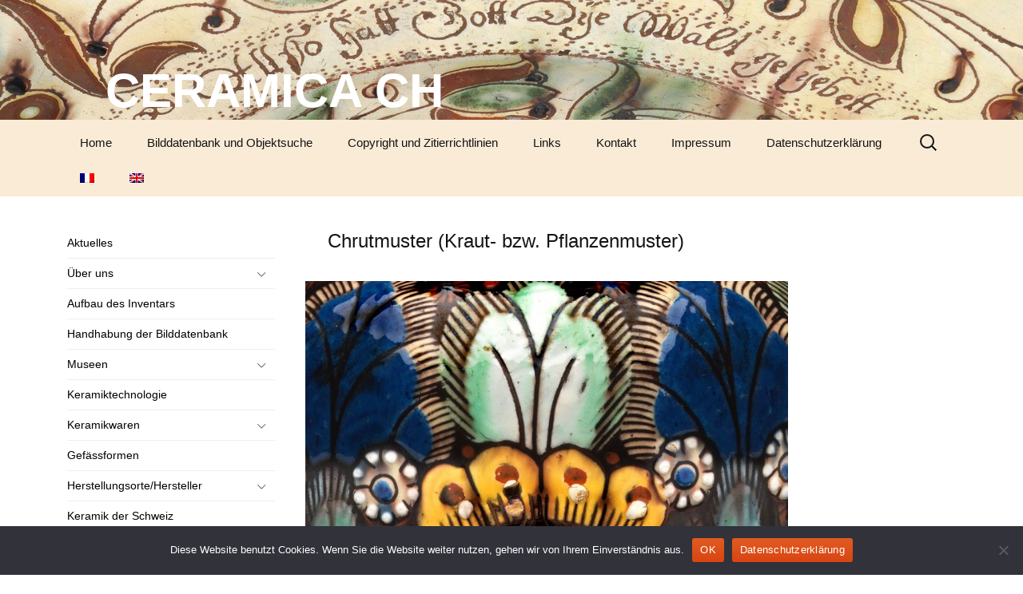

--- FILE ---
content_type: text/html; charset=UTF-8
request_url: https://ceramica-ch.ch/glossary/chrutmuster/
body_size: 78903
content:
<!DOCTYPE html>
<!--[if IE 7]>
<html class="ie ie7" lang="de-DE">
<![endif]-->
<!--[if IE 8]>
<html class="ie ie8" lang="de-DE">
<![endif]-->
<!--[if !(IE 7) & !(IE 8)]><!-->
<html lang="de-DE">
<!--<![endif]-->
<head>
	<meta charset="UTF-8">
	<meta name="viewport" content="width=device-width">
	<meta name="culture-catalog-build-version" content="1.0.10 - 10.02.2017 11:10" />
	<title>Chrutmuster (Kraut- bzw. Pflanzenmuster) | CERAMICA CH</title>
	<link rel="profile" href="http://gmpg.org/xfn/11">
	<link rel="pingback" href="https://ceramica-ch.ch/xmlrpc.php">
	<!--[if lt IE 9]>
	<script src="https://ceramica-ch.ch/wp-content/themes/twentythirteen/js/html5.js"></script>
	<![endif]-->

	
	<!-- icon font -->
<!-- <link rel="stylesheet" href="https://ceramica-ch.ch/wp-content/themes/twentythirteen-child-js/css/font-awesome-4.3.0/css/font-awesome.min.css">
-->
<!--
-->
<!--
	<link rel="stylesheet" href="https://ceramica-ch.ch/wp-content/themes/twentythirteen-child-js/css/fontawesome-free-5.1.0-web/css/all.css">
-->	

	<link rel="stylesheet" href="https://ceramica-ch.ch/wp-content/themes/twentythirteen-child-js/css/fontawesome-free-5.4.1-web/css/all.min.css">

	<!-- lightbox -->
	<link rel="stylesheet" href="https://ceramica-ch.ch/wp-content/themes/twentythirteen-child-js/css/lightbox.css">
	

	
	<!-- pdf icon font -->

	<meta name='robots' content='max-image-preview:large' />
<link rel="alternate" hreflang="de" href="https://ceramica-ch.ch/glossary/chrutmuster/" />
<link rel="alternate" hreflang="fr" href="https://ceramica-ch.ch/fr/glossary/motif-aux-hiboux/" />
<link rel="alternate" hreflang="en" href="https://ceramica-ch.ch/en/glossary/chrutmuster-herbal-or-plant-pattern/" />
<link rel="alternate" hreflang="x-default" href="https://ceramica-ch.ch/glossary/chrutmuster/" />
<link rel="alternate" type="application/rss+xml" title="CERAMICA CH &raquo; Feed" href="https://ceramica-ch.ch/feed/" />
<link rel="alternate" type="application/rss+xml" title="CERAMICA CH &raquo; Kommentar-Feed" href="https://ceramica-ch.ch/comments/feed/" />
<link rel="alternate" title="oEmbed (JSON)" type="application/json+oembed" href="https://ceramica-ch.ch/wp-json/oembed/1.0/embed?url=https%3A%2F%2Fceramica-ch.ch%2Fglossary%2Fchrutmuster%2F" />
<link rel="alternate" title="oEmbed (XML)" type="text/xml+oembed" href="https://ceramica-ch.ch/wp-json/oembed/1.0/embed?url=https%3A%2F%2Fceramica-ch.ch%2Fglossary%2Fchrutmuster%2F&#038;format=xml" />
<style id='wp-img-auto-sizes-contain-inline-css' type='text/css'>
img:is([sizes=auto i],[sizes^="auto," i]){contain-intrinsic-size:3000px 1500px}
/*# sourceURL=wp-img-auto-sizes-contain-inline-css */
</style>
<link rel='stylesheet' id='jquery-ui-css' href='https://ceramica-ch.ch/wp-content/plugins/culture.catalog/scripts/jqueryui/1.8.24/themes/smoothness/jquery-ui.css?ver=6.9' type='text/css' media='all' />
<link rel='stylesheet' id='wp-block-library-css' href='https://ceramica-ch.ch/wp-includes/css/dist/block-library/style.min.css?ver=6.9' type='text/css' media='all' />
<style id='global-styles-inline-css' type='text/css'>
:root{--wp--preset--aspect-ratio--square: 1;--wp--preset--aspect-ratio--4-3: 4/3;--wp--preset--aspect-ratio--3-4: 3/4;--wp--preset--aspect-ratio--3-2: 3/2;--wp--preset--aspect-ratio--2-3: 2/3;--wp--preset--aspect-ratio--16-9: 16/9;--wp--preset--aspect-ratio--9-16: 9/16;--wp--preset--color--black: #000000;--wp--preset--color--cyan-bluish-gray: #abb8c3;--wp--preset--color--white: #fff;--wp--preset--color--pale-pink: #f78da7;--wp--preset--color--vivid-red: #cf2e2e;--wp--preset--color--luminous-vivid-orange: #ff6900;--wp--preset--color--luminous-vivid-amber: #fcb900;--wp--preset--color--light-green-cyan: #7bdcb5;--wp--preset--color--vivid-green-cyan: #00d084;--wp--preset--color--pale-cyan-blue: #8ed1fc;--wp--preset--color--vivid-cyan-blue: #0693e3;--wp--preset--color--vivid-purple: #9b51e0;--wp--preset--color--dark-gray: #141412;--wp--preset--color--red: #bc360a;--wp--preset--color--medium-orange: #db572f;--wp--preset--color--light-orange: #ea9629;--wp--preset--color--yellow: #fbca3c;--wp--preset--color--dark-brown: #220e10;--wp--preset--color--medium-brown: #722d19;--wp--preset--color--light-brown: #eadaa6;--wp--preset--color--beige: #e8e5ce;--wp--preset--color--off-white: #f7f5e7;--wp--preset--gradient--vivid-cyan-blue-to-vivid-purple: linear-gradient(135deg,rgb(6,147,227) 0%,rgb(155,81,224) 100%);--wp--preset--gradient--light-green-cyan-to-vivid-green-cyan: linear-gradient(135deg,rgb(122,220,180) 0%,rgb(0,208,130) 100%);--wp--preset--gradient--luminous-vivid-amber-to-luminous-vivid-orange: linear-gradient(135deg,rgb(252,185,0) 0%,rgb(255,105,0) 100%);--wp--preset--gradient--luminous-vivid-orange-to-vivid-red: linear-gradient(135deg,rgb(255,105,0) 0%,rgb(207,46,46) 100%);--wp--preset--gradient--very-light-gray-to-cyan-bluish-gray: linear-gradient(135deg,rgb(238,238,238) 0%,rgb(169,184,195) 100%);--wp--preset--gradient--cool-to-warm-spectrum: linear-gradient(135deg,rgb(74,234,220) 0%,rgb(151,120,209) 20%,rgb(207,42,186) 40%,rgb(238,44,130) 60%,rgb(251,105,98) 80%,rgb(254,248,76) 100%);--wp--preset--gradient--blush-light-purple: linear-gradient(135deg,rgb(255,206,236) 0%,rgb(152,150,240) 100%);--wp--preset--gradient--blush-bordeaux: linear-gradient(135deg,rgb(254,205,165) 0%,rgb(254,45,45) 50%,rgb(107,0,62) 100%);--wp--preset--gradient--luminous-dusk: linear-gradient(135deg,rgb(255,203,112) 0%,rgb(199,81,192) 50%,rgb(65,88,208) 100%);--wp--preset--gradient--pale-ocean: linear-gradient(135deg,rgb(255,245,203) 0%,rgb(182,227,212) 50%,rgb(51,167,181) 100%);--wp--preset--gradient--electric-grass: linear-gradient(135deg,rgb(202,248,128) 0%,rgb(113,206,126) 100%);--wp--preset--gradient--midnight: linear-gradient(135deg,rgb(2,3,129) 0%,rgb(40,116,252) 100%);--wp--preset--gradient--autumn-brown: linear-gradient(135deg, rgba(226,45,15,1) 0%, rgba(158,25,13,1) 100%);--wp--preset--gradient--sunset-yellow: linear-gradient(135deg, rgba(233,139,41,1) 0%, rgba(238,179,95,1) 100%);--wp--preset--gradient--light-sky: linear-gradient(135deg,rgba(228,228,228,1.0) 0%,rgba(208,225,252,1.0) 100%);--wp--preset--gradient--dark-sky: linear-gradient(135deg,rgba(0,0,0,1.0) 0%,rgba(56,61,69,1.0) 100%);--wp--preset--font-size--small: 13px;--wp--preset--font-size--medium: 20px;--wp--preset--font-size--large: 36px;--wp--preset--font-size--x-large: 42px;--wp--preset--spacing--20: 0.44rem;--wp--preset--spacing--30: 0.67rem;--wp--preset--spacing--40: 1rem;--wp--preset--spacing--50: 1.5rem;--wp--preset--spacing--60: 2.25rem;--wp--preset--spacing--70: 3.38rem;--wp--preset--spacing--80: 5.06rem;--wp--preset--shadow--natural: 6px 6px 9px rgba(0, 0, 0, 0.2);--wp--preset--shadow--deep: 12px 12px 50px rgba(0, 0, 0, 0.4);--wp--preset--shadow--sharp: 6px 6px 0px rgba(0, 0, 0, 0.2);--wp--preset--shadow--outlined: 6px 6px 0px -3px rgb(255, 255, 255), 6px 6px rgb(0, 0, 0);--wp--preset--shadow--crisp: 6px 6px 0px rgb(0, 0, 0);}:where(.is-layout-flex){gap: 0.5em;}:where(.is-layout-grid){gap: 0.5em;}body .is-layout-flex{display: flex;}.is-layout-flex{flex-wrap: wrap;align-items: center;}.is-layout-flex > :is(*, div){margin: 0;}body .is-layout-grid{display: grid;}.is-layout-grid > :is(*, div){margin: 0;}:where(.wp-block-columns.is-layout-flex){gap: 2em;}:where(.wp-block-columns.is-layout-grid){gap: 2em;}:where(.wp-block-post-template.is-layout-flex){gap: 1.25em;}:where(.wp-block-post-template.is-layout-grid){gap: 1.25em;}.has-black-color{color: var(--wp--preset--color--black) !important;}.has-cyan-bluish-gray-color{color: var(--wp--preset--color--cyan-bluish-gray) !important;}.has-white-color{color: var(--wp--preset--color--white) !important;}.has-pale-pink-color{color: var(--wp--preset--color--pale-pink) !important;}.has-vivid-red-color{color: var(--wp--preset--color--vivid-red) !important;}.has-luminous-vivid-orange-color{color: var(--wp--preset--color--luminous-vivid-orange) !important;}.has-luminous-vivid-amber-color{color: var(--wp--preset--color--luminous-vivid-amber) !important;}.has-light-green-cyan-color{color: var(--wp--preset--color--light-green-cyan) !important;}.has-vivid-green-cyan-color{color: var(--wp--preset--color--vivid-green-cyan) !important;}.has-pale-cyan-blue-color{color: var(--wp--preset--color--pale-cyan-blue) !important;}.has-vivid-cyan-blue-color{color: var(--wp--preset--color--vivid-cyan-blue) !important;}.has-vivid-purple-color{color: var(--wp--preset--color--vivid-purple) !important;}.has-black-background-color{background-color: var(--wp--preset--color--black) !important;}.has-cyan-bluish-gray-background-color{background-color: var(--wp--preset--color--cyan-bluish-gray) !important;}.has-white-background-color{background-color: var(--wp--preset--color--white) !important;}.has-pale-pink-background-color{background-color: var(--wp--preset--color--pale-pink) !important;}.has-vivid-red-background-color{background-color: var(--wp--preset--color--vivid-red) !important;}.has-luminous-vivid-orange-background-color{background-color: var(--wp--preset--color--luminous-vivid-orange) !important;}.has-luminous-vivid-amber-background-color{background-color: var(--wp--preset--color--luminous-vivid-amber) !important;}.has-light-green-cyan-background-color{background-color: var(--wp--preset--color--light-green-cyan) !important;}.has-vivid-green-cyan-background-color{background-color: var(--wp--preset--color--vivid-green-cyan) !important;}.has-pale-cyan-blue-background-color{background-color: var(--wp--preset--color--pale-cyan-blue) !important;}.has-vivid-cyan-blue-background-color{background-color: var(--wp--preset--color--vivid-cyan-blue) !important;}.has-vivid-purple-background-color{background-color: var(--wp--preset--color--vivid-purple) !important;}.has-black-border-color{border-color: var(--wp--preset--color--black) !important;}.has-cyan-bluish-gray-border-color{border-color: var(--wp--preset--color--cyan-bluish-gray) !important;}.has-white-border-color{border-color: var(--wp--preset--color--white) !important;}.has-pale-pink-border-color{border-color: var(--wp--preset--color--pale-pink) !important;}.has-vivid-red-border-color{border-color: var(--wp--preset--color--vivid-red) !important;}.has-luminous-vivid-orange-border-color{border-color: var(--wp--preset--color--luminous-vivid-orange) !important;}.has-luminous-vivid-amber-border-color{border-color: var(--wp--preset--color--luminous-vivid-amber) !important;}.has-light-green-cyan-border-color{border-color: var(--wp--preset--color--light-green-cyan) !important;}.has-vivid-green-cyan-border-color{border-color: var(--wp--preset--color--vivid-green-cyan) !important;}.has-pale-cyan-blue-border-color{border-color: var(--wp--preset--color--pale-cyan-blue) !important;}.has-vivid-cyan-blue-border-color{border-color: var(--wp--preset--color--vivid-cyan-blue) !important;}.has-vivid-purple-border-color{border-color: var(--wp--preset--color--vivid-purple) !important;}.has-vivid-cyan-blue-to-vivid-purple-gradient-background{background: var(--wp--preset--gradient--vivid-cyan-blue-to-vivid-purple) !important;}.has-light-green-cyan-to-vivid-green-cyan-gradient-background{background: var(--wp--preset--gradient--light-green-cyan-to-vivid-green-cyan) !important;}.has-luminous-vivid-amber-to-luminous-vivid-orange-gradient-background{background: var(--wp--preset--gradient--luminous-vivid-amber-to-luminous-vivid-orange) !important;}.has-luminous-vivid-orange-to-vivid-red-gradient-background{background: var(--wp--preset--gradient--luminous-vivid-orange-to-vivid-red) !important;}.has-very-light-gray-to-cyan-bluish-gray-gradient-background{background: var(--wp--preset--gradient--very-light-gray-to-cyan-bluish-gray) !important;}.has-cool-to-warm-spectrum-gradient-background{background: var(--wp--preset--gradient--cool-to-warm-spectrum) !important;}.has-blush-light-purple-gradient-background{background: var(--wp--preset--gradient--blush-light-purple) !important;}.has-blush-bordeaux-gradient-background{background: var(--wp--preset--gradient--blush-bordeaux) !important;}.has-luminous-dusk-gradient-background{background: var(--wp--preset--gradient--luminous-dusk) !important;}.has-pale-ocean-gradient-background{background: var(--wp--preset--gradient--pale-ocean) !important;}.has-electric-grass-gradient-background{background: var(--wp--preset--gradient--electric-grass) !important;}.has-midnight-gradient-background{background: var(--wp--preset--gradient--midnight) !important;}.has-small-font-size{font-size: var(--wp--preset--font-size--small) !important;}.has-medium-font-size{font-size: var(--wp--preset--font-size--medium) !important;}.has-large-font-size{font-size: var(--wp--preset--font-size--large) !important;}.has-x-large-font-size{font-size: var(--wp--preset--font-size--x-large) !important;}
/*# sourceURL=global-styles-inline-css */
</style>

<style id='classic-theme-styles-inline-css' type='text/css'>
/*! This file is auto-generated */
.wp-block-button__link{color:#fff;background-color:#32373c;border-radius:9999px;box-shadow:none;text-decoration:none;padding:calc(.667em + 2px) calc(1.333em + 2px);font-size:1.125em}.wp-block-file__button{background:#32373c;color:#fff;text-decoration:none}
/*# sourceURL=/wp-includes/css/classic-themes.min.css */
</style>
<link rel='stylesheet' id='cookie-notice-front-css' href='https://ceramica-ch.ch/wp-content/plugins/cookie-notice/css/front.min.css?ver=2.5.11' type='text/css' media='all' />
<link rel='stylesheet' id='easy-sidebar-menu-widget-css-css' href='https://ceramica-ch.ch/wp-content/plugins/easy-sidebar-menu-widget/assets/css/easy-sidebar-menu-widget.css?ver=6.9' type='text/css' media='all' />
<link rel='stylesheet' id='wp-glossary-css-css' href='https://ceramica-ch.ch/wp-content/plugins/wp-glossary/css/wp-glossary.css?ver=6.9' type='text/css' media='all' />
<link rel='stylesheet' id='wp-glossary-qtip-css-css' href='https://ceramica-ch.ch/wp-content/plugins/wp-glossary/ext/jquery.qtip.css?ver=6.9' type='text/css' media='all' />
<link rel='stylesheet' id='wpml-menu-item-0-css' href='https://ceramica-ch.ch/wp-content/plugins/sitepress-multilingual-cms/templates/language-switchers/menu-item/style.min.css?ver=1' type='text/css' media='all' />
<style id='wpml-menu-item-0-inline-css' type='text/css'>
.wpml-ls-slot-4, .wpml-ls-slot-4 a, .wpml-ls-slot-4 a:visited{background-color:#ffffff;color:#444444;}.wpml-ls-slot-4:hover, .wpml-ls-slot-4:hover a, .wpml-ls-slot-4 a:hover{color:#000000;background-color:#eeeeee;}.wpml-ls-slot-4.wpml-ls-current-language, .wpml-ls-slot-4.wpml-ls-current-language a, .wpml-ls-slot-4.wpml-ls-current-language a:visited{color:#444444;background-color:#ffffff;}.wpml-ls-slot-4.wpml-ls-current-language:hover, .wpml-ls-slot-4.wpml-ls-current-language:hover a, .wpml-ls-slot-4.wpml-ls-current-language a:hover{color:#000000;background-color:#eeeeee;}
/*# sourceURL=wpml-menu-item-0-inline-css */
</style>
<link rel='stylesheet' id='parent-style-css' href='https://ceramica-ch.ch/wp-content/themes/twentythirteen/style.css?ver=6.9' type='text/css' media='all' />
<link rel='stylesheet' id='child-style-css' href='https://ceramica-ch.ch/wp-content/themes/twentythirteen-child-js/style_ceramica.css?ver=1.0.10' type='text/css' media='all' />
<link rel='stylesheet' id='genericons-css' href='https://ceramica-ch.ch/wp-content/themes/twentythirteen/genericons/genericons.css?ver=20251101' type='text/css' media='all' />
<link rel='stylesheet' id='twentythirteen-style-css' href='https://ceramica-ch.ch/wp-content/themes/twentythirteen-child-js/style.css?ver=20251202' type='text/css' media='all' />
<link rel='stylesheet' id='twentythirteen-block-style-css' href='https://ceramica-ch.ch/wp-content/themes/twentythirteen/css/blocks.css?ver=20240520' type='text/css' media='all' />
<link rel='stylesheet' id='mm-compiled-options-mobmenu-css' href='https://ceramica-ch.ch/wp-content/uploads/dynamic-mobmenu.css?ver=2.8.8-602' type='text/css' media='all' />
<link rel='stylesheet' id='cssmobmenu-icons-css' href='https://ceramica-ch.ch/wp-content/plugins/mobile-menu/includes/css/mobmenu-icons.css?ver=6.9' type='text/css' media='all' />
<link rel='stylesheet' id='cssmobmenu-css' href='https://ceramica-ch.ch/wp-content/plugins/mobile-menu/includes/css/mobmenu.css?ver=2.8.8' type='text/css' media='all' />
<script src="https://ceramica-ch.ch/wp-includes/js/jquery/jquery.min.js?ver=3.7.1" id="jquery-core-js"></script>
<script src="https://ceramica-ch.ch/wp-includes/js/jquery/jquery-migrate.min.js?ver=3.4.1" id="jquery-migrate-js"></script>
<script id="ajax-implementation.js-js-extra">
var my_ajax_object = {"ajax_url":"https://ceramica-ch.ch/wp-admin/admin-ajax.php"};
//# sourceURL=ajax-implementation.js-js-extra
</script>
<script src="https://ceramica-ch.ch/wp-content/themes/twentythirteen-child-js/scripts/ajax-implementation.js?ver=6.9" id="ajax-implementation.js-js"></script>
<script id="cookie-notice-front-js-before">
var cnArgs = {"ajaxUrl":"https:\/\/ceramica-ch.ch\/wp-admin\/admin-ajax.php","nonce":"bff7effe64","hideEffect":"fade","position":"bottom","onScroll":false,"onScrollOffset":100,"onClick":false,"cookieName":"cookie_notice_accepted","cookieTime":2592000,"cookieTimeRejected":2592000,"globalCookie":false,"redirection":false,"cache":false,"revokeCookies":false,"revokeCookiesOpt":"automatic"};

//# sourceURL=cookie-notice-front-js-before
</script>
<script src="https://ceramica-ch.ch/wp-content/plugins/cookie-notice/js/front.min.js?ver=2.5.11" id="cookie-notice-front-js"></script>
<script src="https://ceramica-ch.ch/wp-content/themes/twentythirteen/js/functions.js?ver=20250727" id="twentythirteen-script-js" defer data-wp-strategy="defer"></script>
<script src="https://ceramica-ch.ch/wp-content/plugins/mobile-menu/includes/js/mobmenu.js?ver=2.8.8" id="mobmenujs-js"></script>
<link rel="https://api.w.org/" href="https://ceramica-ch.ch/wp-json/" /><link rel="EditURI" type="application/rsd+xml" title="RSD" href="https://ceramica-ch.ch/xmlrpc.php?rsd" />
<meta name="generator" content="WordPress 6.9" />
<link rel="canonical" href="https://ceramica-ch.ch/glossary/chrutmuster/" />
<link rel='shortlink' href='https://ceramica-ch.ch/?p=5747' />
<meta name="generator" content="WPML ver:4.8.6 stt:1,4,3;" />
<!-- Analytics by WP Statistics - https://wp-statistics.com -->
	<style type="text/css" id="twentythirteen-header-css">
		.site-header {
		background: url(https://culture-catalogweb.joanneum.at/wp-content/uploads/cropped-Header-Langnau-1.jpg) no-repeat scroll top;
		background-size: 1600px auto;
	}
	@media (max-width: 767px) {
		.site-header {
			background-size: 768px auto;
		}
	}
	@media (max-width: 359px) {
		.site-header {
			background-size: 360px auto;
		}
	}
				.site-title,
		.site-description {
			color: #ffffff;
		}
		</style>
			<style id="wp-custom-css">
			span.categories-links, article#post-169 header.entry-header, article#post-553 header.entry-header, .post-navigation {display:none;}

.site-header {
    background-size: 1600px 150px;	
	  background-color: antiquewhite;
}
.site-header .home-link {
    color: #141412;
    display: block;
    margin: 0 auto;
    max-width: 1080px;
    min-height: 150px; 
    text-decoration: none;
    width: 100%;
}

.main-navigation {
	margin: 0 5em; 
	max-width: 100%;
}

.wpml-ls-slot-4, .wpml-ls-slot-4 a, .wpml-ls-slot-4 a:visited {
    background-color: transparent;
    color: #444444;
}
.wpml-ls-slot-4:hover, .wpml-ls-slot-4:hover a, .wpml-ls-slot-4 a:hover {
    color: #000000;
    background-color: transparent;
}

.nav-menu .sub-menu, .nav-menu .children {
  background-color: antiquewhite;
}
ul.nav-menu ul a:hover, .nav-menu ul ul a:hover, ul.nav-menu ul a:focus, .nav-menu ul ul a:focus {
    background-color: inherit;
}
ul.nav-menu ul a, .nav-menu ul ul a {
    color: inherit;
    width: 300px;
}
.widget a{color: black; text-decoration: none;}

.nav-menu .current_page_item > a, .nav-menu .current_page_ancestor > a, .nav-menu .current-menu-item > a, .nav-menu .current-menu-ancestor > a {
    color: black;
    font-style: normal;
	  font-weight: 800;
}

.nav-menu li:hover > a, .nav-menu li a:hover, .nav-menu li:focus > a, .nav-menu li a:focus {
	color: #ea9629;
	background-color: transparent;
	text-decoration: none;
}

h1.site-title, .site-main .widget-area .widget,.navbar,.site-footer {
	background-color: transparent;
}
#content div.entry-content   {padding: 0 2em;}

#content div.entry-content p, 
#content div.entry-content ul, 
#content div.entry-content ol
{max-width: 700px;}

#content div.entry-content ul.slides {
	max-width: 1024px
}

.site-main .sidebar-container
{    height: 0;
    position: absolute;
    top: 20px;
    left: 5%;
    width: 300px;
    z-index: 1;
}
.site-main .widget-area {float: left;}

#primary {margin-left: 350px}

.site-footer .widget-area, .sidebar .site-footer {
    text-align: right;
}

.glossary-menu-atoz {
	margin: 0;
	padding-bottom: 5px;
	border-bottom: 1px solid grey;
}

ul.glossary-list {
	columns: 180px 3;
	list-style-type: square;
	column-gap: 40px;
} 

@media only screen and (max-width: 1024px){
 #primary {
    margin-left: 0px !important;
}
#mobmenuleft > li.menu-item > ul  {
		padding-left: .5em;
	}
	#mobmenuleft > li.menu-item > ul > li.menu-item > ul {
		padding-left: 1.5em;
	}
}		</style>
			<script>
	(function($) {

        $( document ).ready(function() {
               $( "li.current_page_item" ).each(function( index ) {
                  //$(this).parent('.sub-menu').slideToggle('fast');
                  $(this).parent('.sub-menu').show();
                  //$(this).parent().parent('.sub-menu').slideToggle('fast');
                  $(this).parent().parent('.sub-menu').show();
                });

                $( "li.current-menu-parent" ).each(function( index ) {
                  //$(this).parent('.sub-menu').slideToggle('fast');
                  $(this).parent('.sub-menu').show();
                });

        });
})(jQuery);
</script>
</head>

<body class="wp-singular glossary-template-default single single-glossary postid-5747 wp-embed-responsive wp-theme-twentythirteen wp-child-theme-twentythirteen-child-js cookies-not-set metaslider-plugin single-author sidebar mob-menu-slideout-over">
	<div id="page" class="hfeed site">
		<header id="masthead" class="site-header" role="banner">
			<a class="home-link" href="https://ceramica-ch.ch/" title="CERAMICA CH" rel="home">
				<h1 class="site-title">CERAMICA CH</h1>
				<h2 class="site-description"></h2>
			</a>

			<div id="navbar" class="navbar">
				<nav id="site-navigation" class="navigation main-navigation" role="navigation">
					<button class="menu-toggle">Menü</button>
					<a class="screen-reader-text skip-link" href="#content" title="Zum Inhalt springen">Zum Inhalt springen</a>
					<div class="menu-ceramica-top-container"><ul id="primary-menu" class="nav-menu"><li id="menu-item-172" class="menu-item menu-item-type-post_type menu-item-object-page menu-item-home menu-item-172"><a href="https://ceramica-ch.ch/">Home</a></li>
<li id="menu-item-93" class="menu-item menu-item-type-post_type menu-item-object-page menu-item-93"><a href="https://ceramica-ch.ch/katalog/">Bilddatenbank und Objektsuche</a></li>
<li id="menu-item-191" class="menu-item menu-item-type-post_type menu-item-object-page menu-item-191"><a href="https://ceramica-ch.ch/copyright-und-zitierrichtlinien/">Copyright und Zitierrichtlinien</a></li>
<li id="menu-item-89" class="menu-item menu-item-type-post_type menu-item-object-page menu-item-has-children menu-item-89"><a href="https://ceramica-ch.ch/links/">Links</a>
<ul class="sub-menu">
	<li id="menu-item-932" class="menu-item menu-item-type-post_type menu-item-object-page menu-item-932"><a href="https://ceramica-ch.ch/links/bilddatenbanken-mit-keramik-firmenkatalogen-oder-musterbuechern/">Bilddatenbanken mit Keramik, Firmenkatalogen oder Musterbüchern, Herstellermarken</a></li>
	<li id="menu-item-1132" class="menu-item menu-item-type-post_type menu-item-object-page menu-item-1132"><a href="https://ceramica-ch.ch/links/keramiklexika/">Keramiklexika, Glossare, Arbeitsanleitungen</a></li>
	<li id="menu-item-933" class="menu-item menu-item-type-post_type menu-item-object-page menu-item-933"><a href="https://ceramica-ch.ch/links/vereine-arbeitsgemeinschaften-sammlerorganisationen/">Vereine, Arbeitsgemeinschaften, Sammlerorganisationen</a></li>
	<li id="menu-item-934" class="menu-item menu-item-type-post_type menu-item-object-page menu-item-934"><a href="https://ceramica-ch.ch/links/museen-und-institutionen-in-der-schweiz-inklusive-projektpartner/">Museen und Institutionen in der Schweiz (inklusive Projektpartner)</a></li>
	<li id="menu-item-2206" class="menu-item menu-item-type-post_type menu-item-object-page menu-item-2206"><a href="https://ceramica-ch.ch/links/europaeische-keramikmuseen/">Europäische Töpferei- und Keramikmuseen, Museen mit grossen Keramiksammlungen</a></li>
	<li id="menu-item-6624" class="menu-item menu-item-type-post_type menu-item-object-page menu-item-6624"><a href="https://ceramica-ch.ch/keramikfilme/">Keramikfilme</a></li>
</ul>
</li>
<li id="menu-item-90" class="menu-item menu-item-type-post_type menu-item-object-page menu-item-90"><a href="https://ceramica-ch.ch/kontakt/">Kontakt</a></li>
<li id="menu-item-91" class="menu-item menu-item-type-post_type menu-item-object-page menu-item-91"><a href="https://ceramica-ch.ch/impressum/">Impressum</a></li>
<li id="menu-item-2985" class="menu-item menu-item-type-post_type menu-item-object-page menu-item-privacy-policy menu-item-2985"><a rel="privacy-policy" href="https://ceramica-ch.ch/impressum/datenschutzerklaerung/">Datenschutzerklärung</a></li>
<li id="menu-item-wpml-ls-4-fr" class="menu-item wpml-ls-slot-4 wpml-ls-item wpml-ls-item-fr wpml-ls-menu-item wpml-ls-first-item menu-item-type-wpml_ls_menu_item menu-item-object-wpml_ls_menu_item menu-item-wpml-ls-4-fr"><a href="https://ceramica-ch.ch/fr/glossary/motif-aux-hiboux/" title="Zu Französisch wechseln" aria-label="Zu Französisch wechseln" role="menuitem"><img
            class="wpml-ls-flag"
            src="https://ceramica-ch.ch/wp-content/plugins/sitepress-multilingual-cms/res/flags/fr.png"
            alt="Französisch"
            
            
    /></a></li>
<li id="menu-item-wpml-ls-4-en" class="menu-item wpml-ls-slot-4 wpml-ls-item wpml-ls-item-en wpml-ls-menu-item wpml-ls-last-item menu-item-type-wpml_ls_menu_item menu-item-object-wpml_ls_menu_item menu-item-wpml-ls-4-en"><a href="https://ceramica-ch.ch/en/glossary/chrutmuster-herbal-or-plant-pattern/" title="Zu Englisch wechseln" aria-label="Zu Englisch wechseln" role="menuitem"><img
            class="wpml-ls-flag"
            src="https://ceramica-ch.ch/wp-content/plugins/sitepress-multilingual-cms/res/flags/en.png"
            alt="Englisch"
            
            
    /></a></li>
</ul></div> 					<form role="search" method="get" class="search-form" action="https://ceramica-ch.ch/">
				<label>
					<span class="screen-reader-text">Suche nach:</span>
					<input type="search" class="search-field" placeholder="Suchen …" value="" name="s" />
				</label>
				<input type="submit" class="search-submit" value="Suchen" />
			</form>
				</nav><!-- #site-navigation -->
			</div><!-- #navbar -->
		</header><!-- #masthead -->

		<div id="main" class="site-main">

	<div id="primary" class="content-area">
		<div id="content" class="site-content" role="main">

			
				
<article id="post-5747" class="post-5747 glossary type-glossary status-publish hentry wpglossarygroup-de">
	<header class="entry-header">
		
				<h1 class="entry-title">Chrutmuster (Kraut- bzw. Pflanzenmuster)</h1>
		
		<div class="entry-meta">
								</div><!-- .entry-meta -->
	</header><!-- .entry-header -->

		<div class="entry-content">
		<p><img fetchpriority="high" decoding="async" class="alignnone wp-image-5754 size-large" src="https://culture-catalogweb.joanneum.at/wp-content/uploads/MAG_AR2000-96_FotoMauroMagliani_2016_02-796x1024.jpg" alt="" width="604" height="777" srcset="https://ceramica-ch.ch/wp-content/uploads/MAG_AR2000-96_FotoMauroMagliani_2016_02-796x1024.jpg 796w, https://ceramica-ch.ch/wp-content/uploads/MAG_AR2000-96_FotoMauroMagliani_2016_02-233x300.jpg 233w, https://ceramica-ch.ch/wp-content/uploads/MAG_AR2000-96_FotoMauroMagliani_2016_02-768x987.jpg 768w, https://ceramica-ch.ch/wp-content/uploads/MAG_AR2000-96_FotoMauroMagliani_2016_02.jpg 1008w" sizes="(max-width: 604px) 100vw, 604px" /></p>
<p>Andreas Heege 2020</p>
<p>Das <strong>Chrutmuster</strong> (Kraut- bzw. Pflanzenmuster) ist ein bernischer Begriff für eine charakteristische Keramikdekoration der Region Heimberg-Steffisburg, die in der lokalen Technik des bernischen Malhorn- und Ritzdekors wurzelt. Dieses Muster wurde auf der Basis von lokalen Blumendekoren (Tulpenmustern) ab etwa 1850 entwickelt, wobei wir keine Kenntnis haben, welche Hafnereien an dieser Umgestaltung exakt beteiligt waren.</p>
<p><img decoding="async" class="alignnone wp-image-5758" src="https://culture-catalogweb.joanneum.at/wp-content/uploads/Chrutmuster_SMT4507-300x255.jpg" alt="" width="355" height="302" /> <img decoding="async" class="alignnone size-medium wp-image-5760" src="https://culture-catalogweb.joanneum.at/wp-content/uploads/Chrutmuster2_SMT4507-213x300.jpg" alt="" width="213" height="300" srcset="https://ceramica-ch.ch/wp-content/uploads/Chrutmuster2_SMT4507-213x300.jpg 213w, https://ceramica-ch.ch/wp-content/uploads/Chrutmuster2_SMT4507.jpg 550w" sizes="(max-width: 213px) 100vw, 213px" /></p>
<p><em>Katalog Wanzenried 1885, Taf. 6, Stiftung Schlossmuseum Thun, Inv. 4507.</em></p>
<p>Das Muster war um 1870/1873 bereits weit entwickelt (vgl. Katalog Wanzenried 1885, Taf. 6 Nr. 98 mit Datierung 1878) und wurde von den Produzenten, d.h. den Heimberger Hafnern, in den Kontext der jüngeren «Thuner Majolika» integriert. Die Firma Wanzenried führte es auch <a href="https://ceramica-ch.ch/wp-content/uploads/MKB_VI-61773.pdf" target="_blank" rel="noopener">1880/1881 in ihrem Fotokatalog</a>.</p>
<p>Älteste eindeutig datierte Keramiken mit dem Chrutmuster stammen von der Pariser Weltausstellung 1878 (<a href="https://collections.vam.ac.uk/item/O344824/vase/" target="_blank" rel="noopener noreferrer">V&amp;A Inv. 736-1878</a>), jedoch war wohl auch schon das zwischen 1870 und 1875 gefertigte sog. «Pariser Geschirr» mit eine Vorstufe dieses Dekors verziert (vgl. <a href="https://sammlung.nationalmuseum.ch/de/list?searchText=74294" target="_blank" rel="noopener noreferrer">SNM LM-74294</a>), der erstmals  im Schweizerischen Gewerbeblatt 3, Nr. 2 vom 12.1.1878 als &#8222;<strong>Krautmuster</strong>&#8220; und im Täglichen Anzeiger für Thun (TAT Bd. 3, No. 63) vom 15. März 1879 als «<strong>Chrutdecoration» </strong>auch schriftlich in Erscheinung tritt.</p>
<p>Alle Werkstätten, die in der Schweiz die Thuner Majolika kopierten, kopierten auch das Chrutmuster.</p>
<p><img loading="lazy" decoding="async" class="alignnone size-medium wp-image-5752" src="https://culture-catalogweb.joanneum.at/wp-content/uploads/MAG_AR2000-96_FotoMauroMagliani_2016_01-227x300.jpg" alt="" width="227" height="300" srcset="https://ceramica-ch.ch/wp-content/uploads/MAG_AR2000-96_FotoMauroMagliani_2016_01-227x300.jpg 227w, https://ceramica-ch.ch/wp-content/uploads/MAG_AR2000-96_FotoMauroMagliani_2016_01-775x1024.jpg 775w, https://ceramica-ch.ch/wp-content/uploads/MAG_AR2000-96_FotoMauroMagliani_2016_01-768x1014.jpg 768w, https://ceramica-ch.ch/wp-content/uploads/MAG_AR2000-96_FotoMauroMagliani_2016_01-1163x1536.jpg 1163w, https://ceramica-ch.ch/wp-content/uploads/MAG_AR2000-96_FotoMauroMagliani_2016_01-1551x2048.jpg 1551w, https://ceramica-ch.ch/wp-content/uploads/MAG_AR2000-96_FotoMauroMagliani_2016_01.jpg 1734w" sizes="auto, (max-width: 227px) 100vw, 227px" /> <img loading="lazy" decoding="async" class="alignnone wp-image-5748" src="https://culture-catalogweb.joanneum.at/wp-content/uploads/MAG_AR2012-56_FotoMauroMagliani_2016_01-300x272.jpg" alt="" width="314" height="285" srcset="https://ceramica-ch.ch/wp-content/uploads/MAG_AR2012-56_FotoMauroMagliani_2016_01-300x272.jpg 300w, https://ceramica-ch.ch/wp-content/uploads/MAG_AR2012-56_FotoMauroMagliani_2016_01-1024x929.jpg 1024w, https://ceramica-ch.ch/wp-content/uploads/MAG_AR2012-56_FotoMauroMagliani_2016_01-768x697.jpg 768w, https://ceramica-ch.ch/wp-content/uploads/MAG_AR2012-56_FotoMauroMagliani_2016_01-1536x1394.jpg 1536w, https://ceramica-ch.ch/wp-content/uploads/MAG_AR2012-56_FotoMauroMagliani_2016_01-2048x1858.jpg 2048w" sizes="auto, (max-width: 314px) 100vw, 314px" /></p>
<p><img loading="lazy" decoding="async" class="alignnone size-medium wp-image-5750" src="https://culture-catalogweb.joanneum.at/wp-content/uploads/MAG_AR2012-56_FotoMauroMagliani_2016_02-244x300.jpg" alt="" width="244" height="300" srcset="https://ceramica-ch.ch/wp-content/uploads/MAG_AR2012-56_FotoMauroMagliani_2016_02-244x300.jpg 244w, https://ceramica-ch.ch/wp-content/uploads/MAG_AR2012-56_FotoMauroMagliani_2016_02-834x1024.jpg 834w, https://ceramica-ch.ch/wp-content/uploads/MAG_AR2012-56_FotoMauroMagliani_2016_02-768x943.jpg 768w, https://ceramica-ch.ch/wp-content/uploads/MAG_AR2012-56_FotoMauroMagliani_2016_02-1251x1536.jpg 1251w, https://ceramica-ch.ch/wp-content/uploads/MAG_AR2012-56_FotoMauroMagliani_2016_02-1668x2048.jpg 1668w" sizes="auto, (max-width: 244px) 100vw, 244px" /> <img loading="lazy" decoding="async" class="alignnone size-medium wp-image-5756" src="https://culture-catalogweb.joanneum.at/wp-content/uploads/MAG_AR2012-56-22_FotoMauroMagliani_2016-291x300.jpg" alt="" width="291" height="300" srcset="https://ceramica-ch.ch/wp-content/uploads/MAG_AR2012-56-22_FotoMauroMagliani_2016-291x300.jpg 291w, https://ceramica-ch.ch/wp-content/uploads/MAG_AR2012-56-22_FotoMauroMagliani_2016-994x1024.jpg 994w, https://ceramica-ch.ch/wp-content/uploads/MAG_AR2012-56-22_FotoMauroMagliani_2016-768x791.jpg 768w, https://ceramica-ch.ch/wp-content/uploads/MAG_AR2012-56-22_FotoMauroMagliani_2016-1491x1536.jpg 1491w, https://ceramica-ch.ch/wp-content/uploads/MAG_AR2012-56-22_FotoMauroMagliani_2016-1988x2048.jpg 1988w" sizes="auto, (max-width: 291px) 100vw, 291px" /></p>
<p><em>Keramik mit dem Chrutmuster aus dem Musée Ariana in Genf, verschiedene Hersteller.</em></p>
<p><img loading="lazy" decoding="async" class="alignnone wp-image-6023 size-large" src="https://culture-catalogweb.joanneum.at/wp-content/uploads/1918-1924_Loder-SchweizerMalstube001bearb-1024x786.jpg" alt="" width="604" height="464" srcset="https://ceramica-ch.ch/wp-content/uploads/1918-1924_Loder-SchweizerMalstube001bearb-1024x786.jpg 1024w, https://ceramica-ch.ch/wp-content/uploads/1918-1924_Loder-SchweizerMalstube001bearb-300x230.jpg 300w, https://ceramica-ch.ch/wp-content/uploads/1918-1924_Loder-SchweizerMalstube001bearb-768x589.jpg 768w, https://ceramica-ch.ch/wp-content/uploads/1918-1924_Loder-SchweizerMalstube001bearb-1536x1178.jpg 1536w, https://ceramica-ch.ch/wp-content/uploads/1918-1924_Loder-SchweizerMalstube001bearb-2048x1571.jpg 2048w" sizes="auto, (max-width: 604px) 100vw, 604px" /></p>
<p><em>Herstellung von Keramik, u.a. mit dem Chrutmuster in der Firma Emil Loder/Adolf Schweizer, Steffisburg (1918-1924).</em></p>
<p><img loading="lazy" decoding="async" class="alignnone wp-image-6031 size-large" src="https://culture-catalogweb.joanneum.at/wp-content/uploads/1918-1924_Loder-Schweizer_ungesichert-1024x675.jpg" alt="" width="604" height="398" /></p>
<p><em>Chrustmuster, Werkstattfoto Loder/Schweizer, 1918-1924.</em></p>
<p>Erstaunlicherweise überlebte das Muster das Ende der Thuner Majolika nach 1914 und wurde noch bis in ans Ende des 20. Jahrhunderts, jetzt als Muster «Alt-Thun», von zahlreichen Hafnern des Kantons Bern gefertigt (z.B. MAG AR 2012-56-1 bis MAG AR 2012-56-23; Heege/Kistler 2017b, 489–500, Fig. 168).</p>
<p>Frz.: Motif aux hiboux</p>
<p>Engl.: Chrutmuster &#8211; herbal or plant pattern</p>
<p><strong>Bibliographie:</strong></p>
<p>Heege/Kistler 2017<br />
Andreas Heege/Andreas Kistler, Poteries décorées de Suisse alémanique, 17e-19e siècles &#8211; Collections du Musée Ariana, Genève &#8211; Keramik der Deutschschweiz, 17.-19. Jahrhundert &#8211; Die Sammlung des Musée Ariana, Genf, Mailand 2017.</p>
	</div><!-- .entry-content -->
	
	<footer class="entry-meta">
		
			</footer><!-- .entry-meta -->
</article><!-- #post -->
						<nav class="navigation post-navigation">
		<h1 class="screen-reader-text">
			Beitragsnavigation		</h1>
		<div class="nav-links">

			<a href="https://ceramica-ch.ch/glossary/toepferoefen-fours-de-potiers-pottery-kilns/" rel="prev"><span class="meta-nav">&larr;</span> Töpferofen</a>			<a href="https://ceramica-ch.ch/glossary/hasle-bei-burgdorf-adolf-gerber-1859-1919-toepferei-in-der-tschamerie/" rel="next">Hasle bei Burgdorf, Adolf Gerber (1859-1919), Töpferei in der Tschamerie <span class="meta-nav">&rarr;</span></a>
		</div><!-- .nav-links -->
	</nav><!-- .navigation -->
						
<div id="comments" class="comments-area">

	
	
</div><!-- #comments -->

			
		</div><!-- #content -->
	</div><!-- #primary -->

	<div id="tertiary" class="sidebar-container" role="complementary">
		<div class="sidebar-inner">
			<div class="widget-area">
				<aside id="easy_sidebar_menu_widget-3" class="widget widget_easy_sidebar_menu_widget"><div class="menu-ceramica-seite-container"><ul id="menu-ceramica-seite" class="menu"><li id='menu-item-88'  class="menu-item menu-item-type-post_type menu-item-object-page current_page_parent"><span class='link__wrap'><a  href="https://ceramica-ch.ch/aktuelles/" class="easy-sidebar-menu-widget-link">Aktuelles</a> </span></li>
<li id='menu-item-82'  class="menu-item menu-item-type-post_type menu-item-object-page menu-item-has-children"><span class='link__wrap'><a  href="https://ceramica-ch.ch/ueber-uns/" class="easy-sidebar-menu-widget-link">Über uns</a> <a href="#" class="easy-sidebar-menu-widget-toggler"><i></i></a></span>
<ul class="sub-menu">
<li id='menu-item-87'  class="menu-item menu-item-type-post_type menu-item-object-page"><span class='link__wrap'><a  href="https://ceramica-ch.ch/ueber-uns/einfuehrung/" class="easy-sidebar-menu-widget-link">Einführung</a> </span></li>
<li id='menu-item-86'  class="menu-item menu-item-type-post_type menu-item-object-page"><span class='link__wrap'><a  href="https://ceramica-ch.ch/ueber-uns/ziele/" class="easy-sidebar-menu-widget-link">Ziele des Projektes</a> </span></li>
<li id='menu-item-83'  class="menu-item menu-item-type-post_type menu-item-object-page"><span class='link__wrap'><a  href="https://ceramica-ch.ch/ueber-uns/dank/" class="easy-sidebar-menu-widget-link">Dank</a> </span></li>
</ul>
</li>
<li id='menu-item-85'  class="menu-item menu-item-type-post_type menu-item-object-page"><span class='link__wrap'><a  href="https://ceramica-ch.ch/ueber-uns/aufbau-des-inventars/" class="easy-sidebar-menu-widget-link">Aufbau des Inventars</a> </span></li>
<li id='menu-item-84'  class="menu-item menu-item-type-post_type menu-item-object-page"><span class='link__wrap'><a  href="https://ceramica-ch.ch/ueber-uns/handhabung-der-bilddatenbank/" class="easy-sidebar-menu-widget-link">Handhabung der Bilddatenbank</a> </span></li>
<li id='menu-item-138'  class="menu-item menu-item-type-post_type menu-item-object-page menu-item-has-children"><span class='link__wrap'><a  href="https://ceramica-ch.ch/museen/" class="easy-sidebar-menu-widget-link">Museen</a> <a href="#" class="easy-sidebar-menu-widget-toggler"><i></i></a></span>
<ul class="sub-menu">
<li id='menu-item-375'  class="menu-item menu-item-type-post_type menu-item-object-page"><span class='link__wrap'><a  href="https://ceramica-ch.ch/museen-alphabetisch/" class="easy-sidebar-menu-widget-link">Museen alphabetisch</a> </span></li>
<li id='menu-item-664'  class="menu-item menu-item-type-post_type menu-item-object-page menu-item-has-children"><span class='link__wrap'><a  href="https://ceramica-ch.ch/museen-nach-kanton/" class="easy-sidebar-menu-widget-link">Museen nach Kanton</a> <a href="#" class="easy-sidebar-menu-widget-toggler"><i></i></a></span>
	<ul class="sub-menu">
<li id='menu-item-749'  class="menu-item menu-item-type-post_type menu-item-object-page"><span class='link__wrap'><a  href="https://ceramica-ch.ch/kanton-aargau/" class="easy-sidebar-menu-widget-link">Museen Kanton Aargau</a> </span></li>
<li id='menu-item-748'  class="menu-item menu-item-type-post_type menu-item-object-page"><span class='link__wrap'><a  href="https://ceramica-ch.ch/museen-kanton-basel-stadt/" class="easy-sidebar-menu-widget-link">Museen Kanton Basel-Stadt</a> </span></li>
<li id='menu-item-747'  class="menu-item menu-item-type-post_type menu-item-object-page"><span class='link__wrap'><a  href="https://ceramica-ch.ch/museen-kanton-bern/" class="easy-sidebar-menu-widget-link">Museen Kanton Bern</a> </span></li>
<li id='menu-item-753'  class="menu-item menu-item-type-post_type menu-item-object-page"><span class='link__wrap'><a  href="https://ceramica-ch.ch/museen-kanton-freiburg/" class="easy-sidebar-menu-widget-link">Museen Kanton Freiburg</a> </span></li>
<li id='menu-item-502'  class="menu-item menu-item-type-post_type menu-item-object-page"><span class='link__wrap'><a  href="https://ceramica-ch.ch/museen-kanton-genf/" class="easy-sidebar-menu-widget-link">Museen Kanton Genf</a> </span></li>
<li id='menu-item-760'  class="menu-item menu-item-type-post_type menu-item-object-page"><span class='link__wrap'><a  href="https://ceramica-ch.ch/museen-kanton-graubuenden/" class="easy-sidebar-menu-widget-link">Museen Kanton Graubünden</a> </span></li>
<li id='menu-item-759'  class="menu-item menu-item-type-post_type menu-item-object-page"><span class='link__wrap'><a  href="https://ceramica-ch.ch/museen-kanton-luzern/" class="easy-sidebar-menu-widget-link">Museen Kanton Luzern</a> </span></li>
<li id='menu-item-482'  class="menu-item menu-item-type-post_type menu-item-object-page"><span class='link__wrap'><a  href="https://ceramica-ch.ch/museen-kanton-neuenburg/" class="easy-sidebar-menu-widget-link">Museen Kanton Neuenburg</a> </span></li>
<li id='menu-item-376'  class="menu-item menu-item-type-post_type menu-item-object-page"><span class='link__wrap'><a  href="https://ceramica-ch.ch/museen-kanton-solothurn/" class="easy-sidebar-menu-widget-link">Museen Kanton Solothurn</a> </span></li>
<li id='menu-item-511'  class="menu-item menu-item-type-post_type menu-item-object-page"><span class='link__wrap'><a  href="https://ceramica-ch.ch/museen-kanton-waadt/" class="easy-sidebar-menu-widget-link">Museen Kanton Waadt</a> </span></li>
<li id='menu-item-519'  class="menu-item menu-item-type-post_type menu-item-object-page"><span class='link__wrap'><a  href="https://ceramica-ch.ch/museen-kanton-zuerich/" class="easy-sidebar-menu-widget-link">Museen Kanton Zürich</a> </span></li>
	</ul>
</li>
</ul>
</li>
<li id='menu-item-237'  class="menu-item menu-item-type-post_type menu-item-object-page"><span class='link__wrap'><a  href="https://ceramica-ch.ch/keramiktechnologie/" class="easy-sidebar-menu-widget-link">Keramiktechnologie</a> </span></li>
<li id='menu-item-238'  class="menu-item menu-item-type-post_type menu-item-object-page menu-item-has-children"><span class='link__wrap'><a  href="https://ceramica-ch.ch/keramikwaren/" class="easy-sidebar-menu-widget-link">Keramikwaren</a> <a href="#" class="easy-sidebar-menu-widget-toggler"><i></i></a></span>
<ul class="sub-menu">
<li id='menu-item-270'  class="menu-item menu-item-type-post_type menu-item-object-page"><span class='link__wrap'><a  href="https://ceramica-ch.ch/keramikwaren/irdenware-2/" class="easy-sidebar-menu-widget-link">Irdenware</a> </span></li>
<li id='menu-item-239'  class="menu-item menu-item-type-post_type menu-item-object-page"><span class='link__wrap'><a  href="https://ceramica-ch.ch/keramikwaren/irdenware/" class="easy-sidebar-menu-widget-link">Fayence</a> </span></li>
<li id='menu-item-240'  class="menu-item menu-item-type-post_type menu-item-object-page"><span class='link__wrap'><a  href="https://ceramica-ch.ch/keramikwaren/steingut/" class="easy-sidebar-menu-widget-link">Steingut</a> </span></li>
<li id='menu-item-241'  class="menu-item menu-item-type-post_type menu-item-object-page"><span class='link__wrap'><a  href="https://ceramica-ch.ch/keramikwaren/steinzeug/" class="easy-sidebar-menu-widget-link">Steinzeug</a> </span></li>
<li id='menu-item-269'  class="menu-item menu-item-type-post_type menu-item-object-page"><span class='link__wrap'><a  href="https://ceramica-ch.ch/keramikwaren/porzellan/" class="easy-sidebar-menu-widget-link">Porzellan</a> </span></li>
</ul>
</li>
<li id='menu-item-305'  class="menu-item menu-item-type-post_type menu-item-object-page"><span class='link__wrap'><a  href="https://ceramica-ch.ch/gefaessformen/" class="easy-sidebar-menu-widget-link">Gefässformen</a> </span></li>
<li id='menu-item-312'  class="menu-item menu-item-type-post_type menu-item-object-page menu-item-has-children"><span class='link__wrap'><a  href="https://ceramica-ch.ch/herstellungsorte-hersteller/" class="easy-sidebar-menu-widget-link">Herstellungsorte/Hersteller</a> <a href="#" class="easy-sidebar-menu-widget-toggler"><i></i></a></span>
<ul class="sub-menu">
<li id='menu-item-1214'  class="menu-item menu-item-type-post_type menu-item-object-page"><span class='link__wrap'><a  href="https://ceramica-ch.ch/herstellungsorte-hersteller/hersteller-alphabetisch-manufakturen-toepfer-keramiker/" class="easy-sidebar-menu-widget-link">Hersteller, Töpfer, Personen (nach Orten), alphabetisch</a> </span></li>
<li id='menu-item-1225'  class="menu-item menu-item-type-post_type menu-item-object-page menu-item-has-children"><span class='link__wrap'><a  href="https://ceramica-ch.ch/herstellungsorte-hersteller/hersteller-nach-laendern/" class="easy-sidebar-menu-widget-link">Hersteller, Töpfer und Personen (Antiquitätenhändler, bedeutende Sammler …) nach Ländern</a> <a href="#" class="easy-sidebar-menu-widget-toggler"><i></i></a></span>
	<ul class="sub-menu">
<li id='menu-item-1231'  class="menu-item menu-item-type-post_type menu-item-object-page"><span class='link__wrap'><a  href="https://ceramica-ch.ch/herstellungsorte-hersteller/hersteller-nach-laendern/schweiz/" class="easy-sidebar-menu-widget-link">Schweiz</a> </span></li>
<li id='menu-item-1256'  class="menu-item menu-item-type-post_type menu-item-object-page"><span class='link__wrap'><a  href="https://ceramica-ch.ch/herstellungsorte-hersteller/hersteller-nach-laendern/deutschland/" class="easy-sidebar-menu-widget-link">Deutschland</a> </span></li>
<li id='menu-item-1260'  class="menu-item menu-item-type-post_type menu-item-object-page"><span class='link__wrap'><a  href="https://ceramica-ch.ch/herstellungsorte-hersteller/hersteller-nach-laendern/england/" class="easy-sidebar-menu-widget-link">England</a> </span></li>
<li id='menu-item-1257'  class="menu-item menu-item-type-post_type menu-item-object-page"><span class='link__wrap'><a  href="https://ceramica-ch.ch/herstellungsorte-hersteller/hersteller-nach-laendern/frankreich/" class="easy-sidebar-menu-widget-link">Frankreich</a> </span></li>
<li id='menu-item-3882'  class="menu-item menu-item-type-post_type menu-item-object-page"><span class='link__wrap'><a  href="https://ceramica-ch.ch/herstellungsorte-hersteller/hersteller-nach-laendern/niederlande/" class="easy-sidebar-menu-widget-link">Niederlande</a> </span></li>
<li id='menu-item-5350'  class="menu-item menu-item-type-post_type menu-item-object-page"><span class='link__wrap'><a  href="https://ceramica-ch.ch/herstellungsorte-hersteller/hersteller-nach-laendern/italien/" class="easy-sidebar-menu-widget-link">Italien</a> </span></li>
	</ul>
</li>
</ul>
</li>
<li id='menu-item-341'  class="menu-item menu-item-type-post_type menu-item-object-page"><span class='link__wrap'><a  href="https://ceramica-ch.ch/keramik-der-schweiz/" class="easy-sidebar-menu-widget-link">Keramik der Schweiz</a> </span></li>
<li id='menu-item-112'  class="menu-item menu-item-type-post_type menu-item-object-page"><span class='link__wrap'><a  href="https://ceramica-ch.ch/bibliografie/" class="easy-sidebar-menu-widget-link">Bibliographie</a> </span></li>
<li id='menu-item-377'  class="menu-item menu-item-type-post_type menu-item-object-page"><span class='link__wrap'><a  href="https://ceramica-ch.ch/glossar/" class="easy-sidebar-menu-widget-link">Glossar</a> </span></li>
<li id='menu-item-7564'  class="menu-item menu-item-type-post_type menu-item-object-page"><span class='link__wrap'><a  href="https://ceramica-ch.ch/keramikmarken-und-signaturen-schweiz/" class="easy-sidebar-menu-widget-link">Keramikmarken und Signaturen Schweiz</a> </span></li>
</ul></div></aside>			</div><!-- .widget-area -->
		</div><!-- .sidebar-inner -->
	</div><!-- #tertiary -->

		</div><!-- #main -->
		<footer id="colophon" class="site-footer" role="contentinfo">
			
			<div class="site-info">
				Copyright &copy; 2026 CERAMICA CH. All Rights Reserved.			
			</div><!-- .site-info -->
		</footer><!-- #colophon -->
	</div><!-- #page -->

	<script type="speculationrules">
{"prefetch":[{"source":"document","where":{"and":[{"href_matches":"/*"},{"not":{"href_matches":["/wp-*.php","/wp-admin/*","/wp-content/uploads/*","/wp-content/*","/wp-content/plugins/*","/wp-content/themes/twentythirteen-child-js/*","/wp-content/themes/twentythirteen/*","/*\\?(.+)"]}},{"not":{"selector_matches":"a[rel~=\"nofollow\"]"}},{"not":{"selector_matches":".no-prefetch, .no-prefetch a"}}]},"eagerness":"conservative"}]}
</script>
<div class="mobmenu-overlay"></div><div class="mob-menu-header-holder mobmenu"  data-menu-display="mob-menu-slideout-over" data-autoclose-submenus="1" data-open-icon="down-open" data-close-icon="up-open"><div  class="mobmenul-container"><a href="#" class="mobmenu-left-bt mobmenu-trigger-action" data-panel-target="mobmenu-left-panel" aria-label="Left Menu Button"><i class="mob-icon-menu mob-menu-icon"></i><i class="mob-icon-cancel-1 mob-cancel-button"></i></a></div><div class="mobmenur-container"><a href="#" class="mobmenu-right-bt mobmenu-trigger-action" data-panel-target="mobmenu-right-panel" aria-label="Right Menu Button"><i class="mob-icon-plus-1 mob-menu-icon"></i><i class="mob-icon-cancel-1 mob-cancel-button"></i></a></div></div>
		<div class="mobmenu-left-alignment mobmenu-panel mobmenu-left-panel mobmenu-parent-link ">
		<a href="#" class="mobmenu-left-bt" aria-label="Left Menu Button"><i class="mob-icon-cancel-1 mob-cancel-button"></i></a>

		<div class="mobmenu-content">
		<div class="menu-ceramica-seite-container"><ul id="mobmenuleft" class="wp-mobile-menu" role="menubar" aria-label="Main navigation for mobile devices"><li role="none"  class="menu-item menu-item-type-post_type menu-item-object-page current_page_parent menu-item-88"><a href="https://ceramica-ch.ch/aktuelles/" role="menuitem" class="">Aktuelles</a></li><li role="none"  class="menu-item menu-item-type-post_type menu-item-object-page menu-item-has-children menu-item-82"><a href="https://ceramica-ch.ch/ueber-uns/" role="menuitem" class="">Über uns</a>
<ul  role='menu' class="sub-menu ">
	<li role="none"  class="menu-item menu-item-type-post_type menu-item-object-page menu-item-87"><a href="https://ceramica-ch.ch/ueber-uns/einfuehrung/" role="menuitem" class="">Einführung</a></li>	<li role="none"  class="menu-item menu-item-type-post_type menu-item-object-page menu-item-86"><a href="https://ceramica-ch.ch/ueber-uns/ziele/" role="menuitem" class="">Ziele des Projektes</a></li>	<li role="none"  class="menu-item menu-item-type-post_type menu-item-object-page menu-item-83"><a href="https://ceramica-ch.ch/ueber-uns/dank/" role="menuitem" class="">Dank</a></li></ul>
</li><li role="none"  class="menu-item menu-item-type-post_type menu-item-object-page menu-item-85"><a href="https://ceramica-ch.ch/ueber-uns/aufbau-des-inventars/" role="menuitem" class="">Aufbau des Inventars</a></li><li role="none"  class="menu-item menu-item-type-post_type menu-item-object-page menu-item-84"><a href="https://ceramica-ch.ch/ueber-uns/handhabung-der-bilddatenbank/" role="menuitem" class="">Handhabung der Bilddatenbank</a></li><li role="none"  class="menu-item menu-item-type-post_type menu-item-object-page menu-item-has-children menu-item-138"><a href="https://ceramica-ch.ch/museen/" role="menuitem" class="">Museen</a>
<ul  role='menu' class="sub-menu ">
	<li role="none"  class="menu-item menu-item-type-post_type menu-item-object-page menu-item-375"><a href="https://ceramica-ch.ch/museen-alphabetisch/" role="menuitem" class="">Museen alphabetisch</a></li>	<li role="none"  class="menu-item menu-item-type-post_type menu-item-object-page menu-item-has-children menu-item-664"><a href="https://ceramica-ch.ch/museen-nach-kanton/" role="menuitem" class="">Museen nach Kanton</a>
	<ul  role='menu' class="sub-menu ">
		<li role="none"  class="menu-item menu-item-type-post_type menu-item-object-page menu-item-749"><a href="https://ceramica-ch.ch/kanton-aargau/" role="menuitem" class="">Museen Kanton Aargau</a></li>		<li role="none"  class="menu-item menu-item-type-post_type menu-item-object-page menu-item-748"><a href="https://ceramica-ch.ch/museen-kanton-basel-stadt/" role="menuitem" class="">Museen Kanton Basel-Stadt</a></li>		<li role="none"  class="menu-item menu-item-type-post_type menu-item-object-page menu-item-747"><a href="https://ceramica-ch.ch/museen-kanton-bern/" role="menuitem" class="">Museen Kanton Bern</a></li>		<li role="none"  class="menu-item menu-item-type-post_type menu-item-object-page menu-item-753"><a href="https://ceramica-ch.ch/museen-kanton-freiburg/" role="menuitem" class="">Museen Kanton Freiburg</a></li>		<li role="none"  class="menu-item menu-item-type-post_type menu-item-object-page menu-item-502"><a href="https://ceramica-ch.ch/museen-kanton-genf/" role="menuitem" class="">Museen Kanton Genf</a></li>		<li role="none"  class="menu-item menu-item-type-post_type menu-item-object-page menu-item-760"><a href="https://ceramica-ch.ch/museen-kanton-graubuenden/" role="menuitem" class="">Museen Kanton Graubünden</a></li>		<li role="none"  class="menu-item menu-item-type-post_type menu-item-object-page menu-item-759"><a href="https://ceramica-ch.ch/museen-kanton-luzern/" role="menuitem" class="">Museen Kanton Luzern</a></li>		<li role="none"  class="menu-item menu-item-type-post_type menu-item-object-page menu-item-482"><a href="https://ceramica-ch.ch/museen-kanton-neuenburg/" role="menuitem" class="">Museen Kanton Neuenburg</a></li>		<li role="none"  class="menu-item menu-item-type-post_type menu-item-object-page menu-item-376"><a href="https://ceramica-ch.ch/museen-kanton-solothurn/" role="menuitem" class="">Museen Kanton Solothurn</a></li>		<li role="none"  class="menu-item menu-item-type-post_type menu-item-object-page menu-item-511"><a href="https://ceramica-ch.ch/museen-kanton-waadt/" role="menuitem" class="">Museen Kanton Waadt</a></li>		<li role="none"  class="menu-item menu-item-type-post_type menu-item-object-page menu-item-519"><a href="https://ceramica-ch.ch/museen-kanton-zuerich/" role="menuitem" class="">Museen Kanton Zürich</a></li>	</ul>
</li></ul>
</li><li role="none"  class="menu-item menu-item-type-post_type menu-item-object-page menu-item-237"><a href="https://ceramica-ch.ch/keramiktechnologie/" role="menuitem" class="">Keramiktechnologie</a></li><li role="none"  class="menu-item menu-item-type-post_type menu-item-object-page menu-item-has-children menu-item-238"><a href="https://ceramica-ch.ch/keramikwaren/" role="menuitem" class="">Keramikwaren</a>
<ul  role='menu' class="sub-menu ">
	<li role="none"  class="menu-item menu-item-type-post_type menu-item-object-page menu-item-270"><a href="https://ceramica-ch.ch/keramikwaren/irdenware-2/" role="menuitem" class="">Irdenware</a></li>	<li role="none"  class="menu-item menu-item-type-post_type menu-item-object-page menu-item-239"><a href="https://ceramica-ch.ch/keramikwaren/irdenware/" role="menuitem" class="">Fayence</a></li>	<li role="none"  class="menu-item menu-item-type-post_type menu-item-object-page menu-item-240"><a href="https://ceramica-ch.ch/keramikwaren/steingut/" role="menuitem" class="">Steingut</a></li>	<li role="none"  class="menu-item menu-item-type-post_type menu-item-object-page menu-item-241"><a href="https://ceramica-ch.ch/keramikwaren/steinzeug/" role="menuitem" class="">Steinzeug</a></li>	<li role="none"  class="menu-item menu-item-type-post_type menu-item-object-page menu-item-269"><a href="https://ceramica-ch.ch/keramikwaren/porzellan/" role="menuitem" class="">Porzellan</a></li></ul>
</li><li role="none"  class="menu-item menu-item-type-post_type menu-item-object-page menu-item-305"><a href="https://ceramica-ch.ch/gefaessformen/" role="menuitem" class="">Gefässformen</a></li><li role="none"  class="menu-item menu-item-type-post_type menu-item-object-page menu-item-has-children menu-item-312"><a href="https://ceramica-ch.ch/herstellungsorte-hersteller/" role="menuitem" class="">Herstellungsorte/Hersteller</a>
<ul  role='menu' class="sub-menu ">
	<li role="none"  class="menu-item menu-item-type-post_type menu-item-object-page menu-item-1214"><a href="https://ceramica-ch.ch/herstellungsorte-hersteller/hersteller-alphabetisch-manufakturen-toepfer-keramiker/" role="menuitem" class="">Hersteller, Töpfer, Personen (nach Orten), alphabetisch</a></li>	<li role="none"  class="menu-item menu-item-type-post_type menu-item-object-page menu-item-has-children menu-item-1225"><a href="https://ceramica-ch.ch/herstellungsorte-hersteller/hersteller-nach-laendern/" role="menuitem" class="">Hersteller, Töpfer und Personen (Antiquitätenhändler, bedeutende Sammler …) nach Ländern</a>
	<ul  role='menu' class="sub-menu ">
		<li role="none"  class="menu-item menu-item-type-post_type menu-item-object-page menu-item-1231"><a href="https://ceramica-ch.ch/herstellungsorte-hersteller/hersteller-nach-laendern/schweiz/" role="menuitem" class="">Schweiz</a></li>		<li role="none"  class="menu-item menu-item-type-post_type menu-item-object-page menu-item-1256"><a href="https://ceramica-ch.ch/herstellungsorte-hersteller/hersteller-nach-laendern/deutschland/" role="menuitem" class="">Deutschland</a></li>		<li role="none"  class="menu-item menu-item-type-post_type menu-item-object-page menu-item-1260"><a href="https://ceramica-ch.ch/herstellungsorte-hersteller/hersteller-nach-laendern/england/" role="menuitem" class="">England</a></li>		<li role="none"  class="menu-item menu-item-type-post_type menu-item-object-page menu-item-1257"><a href="https://ceramica-ch.ch/herstellungsorte-hersteller/hersteller-nach-laendern/frankreich/" role="menuitem" class="">Frankreich</a></li>		<li role="none"  class="menu-item menu-item-type-post_type menu-item-object-page menu-item-3882"><a href="https://ceramica-ch.ch/herstellungsorte-hersteller/hersteller-nach-laendern/niederlande/" role="menuitem" class="">Niederlande</a></li>		<li role="none"  class="menu-item menu-item-type-post_type menu-item-object-page menu-item-5350"><a href="https://ceramica-ch.ch/herstellungsorte-hersteller/hersteller-nach-laendern/italien/" role="menuitem" class="">Italien</a></li>	</ul>
</li></ul>
</li><li role="none"  class="menu-item menu-item-type-post_type menu-item-object-page menu-item-341"><a href="https://ceramica-ch.ch/keramik-der-schweiz/" role="menuitem" class="">Keramik der Schweiz</a></li><li role="none"  class="menu-item menu-item-type-post_type menu-item-object-page menu-item-112"><a href="https://ceramica-ch.ch/bibliografie/" role="menuitem" class="">Bibliographie</a></li><li role="none"  class="menu-item menu-item-type-post_type menu-item-object-page menu-item-377"><a href="https://ceramica-ch.ch/glossar/" role="menuitem" class="">Glossar</a></li><li role="none"  class="menu-item menu-item-type-post_type menu-item-object-page menu-item-7564"><a href="https://ceramica-ch.ch/keramikmarken-und-signaturen-schweiz/" role="menuitem" class="">Keramikmarken und Signaturen Schweiz</a></li></ul></div>
		</div><div class="mob-menu-left-bg-holder"></div></div>

						<div class="mobmenu-right-alignment mobmenu-panel mobmenu-right-panel  ">
				<a href="#" class="mobmenu-right-bt" aria-label="Right Menu Button"><i class="mob-icon-cancel-1 mob-cancel-button"></i></a>
					<div class="mobmenu-content">
			<div class="menu-ceramica-top-container"><ul id="mobmenuright" class="wp-mobile-menu" role="menubar" aria-label="Main navigation for mobile devices"><li role="none"  class="menu-item menu-item-type-post_type menu-item-object-page menu-item-home menu-item-172"><a href="https://ceramica-ch.ch/" role="menuitem" class="">Home</a></li><li role="none"  class="menu-item menu-item-type-post_type menu-item-object-page menu-item-93"><a href="https://ceramica-ch.ch/katalog/" role="menuitem" class="">Bilddatenbank und Objektsuche</a></li><li role="none"  class="menu-item menu-item-type-post_type menu-item-object-page menu-item-191"><a href="https://ceramica-ch.ch/copyright-und-zitierrichtlinien/" role="menuitem" class="">Copyright und Zitierrichtlinien</a></li><li role="none"  class="menu-item menu-item-type-post_type menu-item-object-page menu-item-has-children menu-item-89"><a href="https://ceramica-ch.ch/links/" role="menuitem" class="">Links</a>
<ul  role='menu' class="sub-menu ">
	<li role="none"  class="menu-item menu-item-type-post_type menu-item-object-page menu-item-932"><a href="https://ceramica-ch.ch/links/bilddatenbanken-mit-keramik-firmenkatalogen-oder-musterbuechern/" role="menuitem" class="">Bilddatenbanken mit Keramik, Firmenkatalogen oder Musterbüchern, Herstellermarken</a></li>	<li role="none"  class="menu-item menu-item-type-post_type menu-item-object-page menu-item-1132"><a href="https://ceramica-ch.ch/links/keramiklexika/" role="menuitem" class="">Keramiklexika, Glossare, Arbeitsanleitungen</a></li>	<li role="none"  class="menu-item menu-item-type-post_type menu-item-object-page menu-item-933"><a href="https://ceramica-ch.ch/links/vereine-arbeitsgemeinschaften-sammlerorganisationen/" role="menuitem" class="">Vereine, Arbeitsgemeinschaften, Sammlerorganisationen</a></li>	<li role="none"  class="menu-item menu-item-type-post_type menu-item-object-page menu-item-934"><a href="https://ceramica-ch.ch/links/museen-und-institutionen-in-der-schweiz-inklusive-projektpartner/" role="menuitem" class="">Museen und Institutionen in der Schweiz (inklusive Projektpartner)</a></li>	<li role="none"  class="menu-item menu-item-type-post_type menu-item-object-page menu-item-2206"><a href="https://ceramica-ch.ch/links/europaeische-keramikmuseen/" role="menuitem" class="">Europäische Töpferei- und Keramikmuseen, Museen mit grossen Keramiksammlungen</a></li>	<li role="none"  class="menu-item menu-item-type-post_type menu-item-object-page menu-item-6624"><a href="https://ceramica-ch.ch/keramikfilme/" role="menuitem" class="">Keramikfilme</a></li></ul>
</li><li role="none"  class="menu-item menu-item-type-post_type menu-item-object-page menu-item-90"><a href="https://ceramica-ch.ch/kontakt/" role="menuitem" class="">Kontakt</a></li><li role="none"  class="menu-item menu-item-type-post_type menu-item-object-page menu-item-91"><a href="https://ceramica-ch.ch/impressum/" role="menuitem" class="">Impressum</a></li><li role="none"  class="menu-item menu-item-type-post_type menu-item-object-page menu-item-privacy-policy menu-item-2985"><a href="https://ceramica-ch.ch/impressum/datenschutzerklaerung/" role="menuitem" class="">Datenschutzerklärung</a></li><li role="none"  class="menu-item wpml-ls-slot-4 wpml-ls-item wpml-ls-item-fr wpml-ls-menu-item wpml-ls-first-item menu-item-type-wpml_ls_menu_item menu-item-object-wpml_ls_menu_item menu-item-wpml-ls-4-fr"><a title="Zu Französisch wechseln" href="https://ceramica-ch.ch/fr/glossary/motif-aux-hiboux/" role="menuitem" class=""><img
            class="wpml-ls-flag"
            src="https://ceramica-ch.ch/wp-content/plugins/sitepress-multilingual-cms/res/flags/fr.png"
            alt="Französisch"
            
            
    /></a></li><li role="none"  class="menu-item wpml-ls-slot-4 wpml-ls-item wpml-ls-item-en wpml-ls-menu-item wpml-ls-last-item menu-item-type-wpml_ls_menu_item menu-item-object-wpml_ls_menu_item menu-item-wpml-ls-4-en"><a title="Zu Englisch wechseln" href="https://ceramica-ch.ch/en/glossary/chrutmuster-herbal-or-plant-pattern/" role="menuitem" class=""><img
            class="wpml-ls-flag"
            src="https://ceramica-ch.ch/wp-content/plugins/sitepress-multilingual-cms/res/flags/en.png"
            alt="Englisch"
            
            
    /></a></li></ul></div>
			</div><div class="mob-menu-right-bg-holder"></div></div>

		<script src="https://ceramica-ch.ch/wp-content/plugins/culture.catalog/scripts/ajax-solr/core/Core.js?ver=2.0.9" id="core-js"></script>
<script src="https://ceramica-ch.ch/wp-content/plugins/culture.catalog/scripts/ajax-solr/core/AbstractManager.js?ver=2.0.9" id="abstractManager-js"></script>
<script src="https://ceramica-ch.ch/wp-content/plugins/culture.catalog/scripts/ajax-solr/managers/Manager.jquery.js?ver=2.0.9" id="ManagerJquery-js"></script>
<script src="https://ceramica-ch.ch/wp-content/plugins/culture.catalog/scripts/ajax-solr/core/ParameterStore.js?ver=2.0.9" id="ParameterStore-js"></script>
<script src="https://ceramica-ch.ch/wp-content/plugins/culture.catalog/scripts/ajax-solr/core/ParameterHashStore.js?ver=2.0.9" id="ParameterHashStore-js"></script>
<script id="culture.catalog-js-extra">
var catalogJsObj = {"webHostForPictures":"https://culture-catalog.joanneum.at/BilderSolR/","solrUrlWithCore":"https://culture-catalog.joanneum.at/solr/imdas-online.common_ceramica/","mailTextDetailView":null,"mailDefaultAddress":"test@test.com","mailSubject":"CERAMICA CH - Nationales Keramikinventar der Schweiz, Objektanfrage-Inventarnummer: [doc.inventarnummer]","mailText":"CERAMICA CH - Nationales Keramikinventar der Schweiz (1500-1950)\r\nHinweis: Alle Informationen und Bilder unterliegen dem Urheberrecht! Bildbestellungen oder Anfragen bez\u00fcglich Bildnutzungen richten Sie bitte jeweils direkt an das Museum, welches die betreffende Keramik besitzt. Zur Bearbeitung einer Anfrage an das besitzende Museum werden Ihr Name, Ihre E-Mailadressse sowie Ihre postalische Anschrift ben\u00f6tigt. Bitte f\u00fcgen Sie diese Angaben an Ihre Frage an!\r\n\r\nSehr geehrte Damen und Herren, \r\nich ersuche um Informationen bzw. bitte um digitale Druckdaten zu folgender Inventarnummer/Signatur: \r\n[doc.inventarnummer] [doc.urlDetailView] \t\r\n\r\nInstitution: \r\nName: \r\nE-Mail: \r\nAdresse:  \t \t \t \t \t \t \t \t \t","mailSubject_fr":"[catalog] demande d'objet - num\u00e9ro d'inventaire: [doc.inventarnummer]","mailText_fr":"Remarque : toutes les informations et les images sont soumises au droit d\u2019auteur. Pour les commandes d\u2019images ou pour les demandes concernant une utilisation de ces images, veuillez vous adresser directement au mus\u00e9e qui poss\u00e8de la c\u00e9ramique correspondante. Afin de permettre \u00e0 l\u2018institution concern\u00e9e de traiter votre requ\u00eate, pri\u00e8re de lui fournir vos nom, adresse \u00e9lectronique et adresse postale !\r\n\r\nMadame, Monsieur, \r\nJe souhaiterais obtenir des informations/des images en haute d\u00e9finition de l\u2019objet portant le num\u00e9ro d\u2019inventaire:\r\n\r\n[doc.inventarnummer] [doc.urlDetailView] \t\r\n\r\nInstitution: \r\nNom: \r\nAdresse \u00e9lectronique: \r\nAdresse postale: ","mailSubject_en":"CERAMICA CH \u2013 Swiss Pottery Inventory, object request - inventory number: [doc.inventarnummer]","mailText_en":"CERAMICA CH \u2013 Swiss Pottery Inventory (1500-1950) \r\nNote: All information and images are subject to copyright! Please address your image requests or queries regarding the use of an image directly to the museum that owns the ceramic in question. In order to process your enquiry, the museum will need your name, your email address and your postal address. Please add this information to your query!\r\n\r\nDear Sir or Madam,\r\nI would like to receive more information / digital printing data for the following inventory number:\r\n[doc.inventarnummer] [doc.urlDetailView] \r\n\r\nInstitution:\r\nName:\r\nEmail:\r\nAddress:\r\n","pdfDetailview_firstLine":"CERAMICA CH - Nationales Keramikinventar der Schweiz (1500-1950)","pdfDetailview_followingText":"Hinweis: Alle Informationen und Bilder unterliegen dem Urheberrecht! Bildbestellungen oder Anfragen bez\u00fcglich Bildnutzungen richten Sie bitte jeweils direkt an das Museum, welches die betreffende Keramik besitzt.","pdfDetailview_firstLine_fr":"CERAMICA CH - Nationales Keramikinventar der Schweiz (1500-1950)","pdfDetailview_followingText_fr":"Remarque: toutes les informations et les images sont soumises au droit d\u2019auteur. Pour les commandes d\u2019images ou pour les demandes concernant une utilisation de ces images, veuillez vous adresser directement au mus\u00e9e qui poss\u00e8de la c\u00e9ramique correspondante.","pdfDetailview_firstLine_en":"CERAMICA CH \u2013 Swiss Pottery Inventory (1500-1950)","pdfDetailview_followingText_en":"CERAMICA CH \u2013 Swiss Pottery Inventory (1500-1950) Note: All information and images are subject to copyright! Please address your image requests or queries regarding the use of an image directly to the museum that owns the ceramic in question. ","mailSubjectMerklist":"[catalog] Merkliste","mailSubjectMerklist_fr":"[catalog] Liste des favoris","mailSubjectMerklist_en":"[catalog] list of favourites","mailTextMerklist":"Bildbestellungen oder Anfragen bez\u00fcglich Bildnutzungen richten Sie bitte jeweils direkt an das Museum, welches die betreffende Keramik besitzt. Zur Bearbeitung einer Anfrage an das besitzende Museum werden Ihr Name, Ihre E-Mailadressse sowie Ihre postalische Anschrift ben\u00f6tigt. Bitte f\u00fcgen Sie diese Angaben an Ihre Frage an!\r\n\r\n","mailTextMerklist_fr":"CERAMICA CH - Nationales Keramikinventar der Schweiz (1500-1950)\r\nRemarque : toutes les informations et les images sont soumises au droit d\u2019auteur. Pour les commandes d\u2019images ou pour les demandes concernant une utilisation de ces images, veuillez vous adresser directement au mus\u00e9e qui poss\u00e8de la c\u00e9ramique correspondante. Afin de permettre \u00e0 l\u2018institution concern\u00e9e de traiter votre requ\u00eate, pri\u00e8re de lui fournir vos nom, adresse \u00e9lectronique et adresse postale !\r\n\r\n","mailTextMerklist_en":"CERAMICA CH \u2013 Swiss Pottery Inventory (1500-1950) Note: All information and images are subject to copyright! Please address your image requests or queries regarding the use of an image directly to the museum that owns the ceramic in question. \r\n","wpHomePath":"https://ceramica-ch.ch"};
//# sourceURL=culture.catalog-js-extra
</script>
<script src="https://ceramica-ch.ch/wp-content/plugins/culture.catalog/scripts/catalog.js?ver=2.0.9" id="culture.catalog-js"></script>
<script src="https://ceramica-ch.ch/wp-content/plugins/culture.catalog/scripts/catalog_fr.js?ver=2.0.9" id="culture.catalog_fr-js"></script>
<script src="https://ceramica-ch.ch/wp-content/plugins/culture.catalog/scripts/ajax-solr/core/Parameter.js?ver=2.0.9" id="parameter-js"></script>
<script src="https://ceramica-ch.ch/wp-content/plugins/culture.catalog/scripts/ajax-solr/core/ParameterStore.js?ver=2.0.9" id="parameterStore-js"></script>
<script src="https://ceramica-ch.ch/wp-content/plugins/culture.catalog/scripts/ajax-solr/core/AbstractWidget.js?ver=2.0.9" id="abstractWidget-js"></script>
<script src="https://ceramica-ch.ch/wp-content/plugins/culture.catalog/scripts/ajax-solr/widgets/ResultWidget_ehs.js?ver=2.0.9" id="resultWidget-js"></script>
<script src="https://ceramica-ch.ch/wp-content/plugins/culture.catalog/scripts/ajax-solr/core/AbstractFacetWidget.js?ver=2.0.9" id="abstractFacetWidget-js"></script>
<script src="https://ceramica-ch.ch/wp-content/plugins/culture.catalog/scripts/ajax-solr/widgets/TagcloudWidget.js?ver=2.0.9" id="tagcloudWidget-js"></script>
<script src="https://ceramica-ch.ch/wp-content/plugins/culture.catalog/scripts/ajax-solr/widgets/CurrentSearchWidget.9.js?ver=2.0.9" id="currentSearchWidget-js"></script>
<script src="https://ceramica-ch.ch/wp-content/plugins/culture.catalog/scripts/ajax-solr/core/AbstractTextWidget.js?ver=2.0.9" id="abstractTextWidget-js"></script>
<script src="https://ceramica-ch.ch/wp-content/plugins/culture.catalog/scripts/ajax-solr/widgets/AutocompleteWidget.js?ver=2.0.9" id="autocompleteWidget-js"></script>
<script src="https://ceramica-ch.ch/wp-content/plugins/culture.catalog/scripts/ajax-solr/widgets/jquery/PagerWidget.js?ver=2.0.9" id="pagerWidget-js"></script>
<script src="https://ceramica-ch.ch/wp-content/plugins/culture.catalog/scripts/ajax-solr/widgets/ScrollWidget.js?ver=2.0.9" id="scrollWidget-js"></script>
<script src="https://ceramica-ch.ch/wp-content/plugins/culture.catalog/scripts/ajax-solr/widgets/DetailviewWidget.js?ver=2.0.9" id="detailviewWidget-js"></script>
<script src="https://ceramica-ch.ch/wp-content/plugins/culture.catalog/lib/bluebird/3.5.0/bluebird.min.js?ver=2.0.9" id="bluebird-js"></script>
<script src="https://ceramica-ch.ch/wp-content/plugins/culture.catalog/lib/jspdf/1.5.3/jspdf.debug.js?ver=1.5.3b" id="jspdf-js"></script>
<script src="https://ceramica-ch.ch/wp-includes/js/jquery/ui/core.min.js?ver=1.13.3" id="jquery-ui-core-js"></script>
<script src="https://ceramica-ch.ch/wp-includes/js/jquery/ui/mouse.min.js?ver=1.13.3" id="jquery-ui-mouse-js"></script>
<script src="https://ceramica-ch.ch/wp-includes/js/jquery/ui/accordion.min.js?ver=1.13.3" id="jquery-ui-accordion-js"></script>
<script src="https://ceramica-ch.ch/wp-includes/js/jquery/ui/menu.min.js?ver=1.13.3" id="jquery-ui-menu-js"></script>
<script src="https://ceramica-ch.ch/wp-includes/js/dist/dom-ready.min.js?ver=f77871ff7694fffea381" id="wp-dom-ready-js"></script>
<script src="https://ceramica-ch.ch/wp-includes/js/dist/hooks.min.js?ver=dd5603f07f9220ed27f1" id="wp-hooks-js"></script>
<script src="https://ceramica-ch.ch/wp-includes/js/dist/i18n.min.js?ver=c26c3dc7bed366793375" id="wp-i18n-js"></script>
<script id="wp-i18n-js-after">
wp.i18n.setLocaleData( { 'text direction\u0004ltr': [ 'ltr' ] } );
wp.i18n.setLocaleData( { 'text direction\u0004ltr': [ 'ltr' ] } );
//# sourceURL=wp-i18n-js-after
</script>
<script id="wp-a11y-js-translations">
( function( domain, translations ) {
	var localeData = translations.locale_data[ domain ] || translations.locale_data.messages;
	localeData[""].domain = domain;
	wp.i18n.setLocaleData( localeData, domain );
} )( "default", {"translation-revision-date":"2026-01-24 23:23:59+0000","generator":"GlotPress\/4.0.3","domain":"messages","locale_data":{"messages":{"":{"domain":"messages","plural-forms":"nplurals=2; plural=n != 1;","lang":"de"},"Notifications":["Benachrichtigungen"]}},"comment":{"reference":"wp-includes\/js\/dist\/a11y.js"}} );
//# sourceURL=wp-a11y-js-translations
</script>
<script src="https://ceramica-ch.ch/wp-includes/js/dist/a11y.min.js?ver=cb460b4676c94bd228ed" id="wp-a11y-js"></script>
<script src="https://ceramica-ch.ch/wp-includes/js/jquery/ui/autocomplete.min.js?ver=1.13.3" id="jquery-ui-autocomplete-js"></script>
<script src="https://ceramica-ch.ch/wp-includes/js/jquery/ui/slider.min.js?ver=1.13.3" id="jquery-ui-slider-js"></script>
<script src="https://ceramica-ch.ch/wp-includes/js/jquery/ui/tabs.min.js?ver=1.13.3" id="jquery-ui-tabs-js"></script>
<script src="https://ceramica-ch.ch/wp-includes/js/jquery/ui/sortable.min.js?ver=1.13.3" id="jquery-ui-sortable-js"></script>
<script src="https://ceramica-ch.ch/wp-includes/js/jquery/ui/draggable.min.js?ver=1.13.3" id="jquery-ui-draggable-js"></script>
<script src="https://ceramica-ch.ch/wp-includes/js/jquery/ui/droppable.min.js?ver=1.13.3" id="jquery-ui-droppable-js"></script>
<script src="https://ceramica-ch.ch/wp-includes/js/jquery/ui/datepicker.min.js?ver=1.13.3" id="jquery-ui-datepicker-js"></script>
<script id="jquery-ui-datepicker-js-after">
jQuery(function(jQuery){jQuery.datepicker.setDefaults({"closeText":"Schlie\u00dfen","currentText":"Heute","monthNames":["Januar","Februar","M\u00e4rz","April","Mai","Juni","Juli","August","September","Oktober","November","Dezember"],"monthNamesShort":["Jan.","Feb.","M\u00e4rz","Apr.","Mai","Juni","Juli","Aug.","Sep.","Okt.","Nov.","Dez."],"nextText":"Weiter","prevText":"Zur\u00fcck","dayNames":["Sonntag","Montag","Dienstag","Mittwoch","Donnerstag","Freitag","Samstag"],"dayNamesShort":["So.","Mo.","Di.","Mi.","Do.","Fr.","Sa."],"dayNamesMin":["S","M","D","M","D","F","S"],"dateFormat":"d. MM yy","firstDay":1,"isRTL":false});});
//# sourceURL=jquery-ui-datepicker-js-after
</script>
<script src="https://ceramica-ch.ch/wp-includes/js/jquery/ui/resizable.min.js?ver=1.13.3" id="jquery-ui-resizable-js"></script>
<script src="https://ceramica-ch.ch/wp-includes/js/jquery/ui/controlgroup.min.js?ver=1.13.3" id="jquery-ui-controlgroup-js"></script>
<script src="https://ceramica-ch.ch/wp-includes/js/jquery/ui/checkboxradio.min.js?ver=1.13.3" id="jquery-ui-checkboxradio-js"></script>
<script src="https://ceramica-ch.ch/wp-includes/js/jquery/ui/button.min.js?ver=1.13.3" id="jquery-ui-button-js"></script>
<script src="https://ceramica-ch.ch/wp-includes/js/jquery/ui/dialog.min.js?ver=1.13.3" id="jquery-ui-dialog-js"></script>
<script src="https://ceramica-ch.ch/wp-content/themes/twentythirteen-child-js/scripts/lightbox.js?ver=6.9" id="lightbox.js-js"></script>
<script src="https://ceramica-ch.ch/wp-content/plugins/easy-sidebar-menu-widget/assets/js/jquery.easy-sidebar-menu-widget.min.js?ver=6.9" id="jquery-easy-sidebar-menu-widget-js"></script>

		<!-- Cookie Notice plugin v2.5.11 by Hu-manity.co https://hu-manity.co/ -->
		<div id="cookie-notice" role="dialog" class="cookie-notice-hidden cookie-revoke-hidden cn-position-bottom" aria-label="Cookie Notice" style="background-color: rgba(50,50,58,1);"><div class="cookie-notice-container" style="color: #fff"><span id="cn-notice-text" class="cn-text-container">Diese Website benutzt Cookies. Wenn Sie die Website weiter nutzen, gehen wir von Ihrem Einverständnis aus.</span><span id="cn-notice-buttons" class="cn-buttons-container"><button id="cn-accept-cookie" data-cookie-set="accept" class="cn-set-cookie cn-button" aria-label="OK" style="background-color: #00a99d">OK</button><button data-link-url="https://ceramica-ch.ch/impressum/datenschutzerklaerung/" data-link-target="_blank" id="cn-more-info" class="cn-more-info cn-button" aria-label="Datenschutzerklärung" style="background-color: #00a99d">Datenschutzerklärung</button></span><button type="button" id="cn-close-notice" data-cookie-set="accept" class="cn-close-icon" aria-label="No"></button></div>
			
		</div>
		<!-- / Cookie Notice plugin --></body>
</html>

--- FILE ---
content_type: text/css
request_url: https://ceramica-ch.ch/wp-content/themes/twentythirteen-child-js/style_ceramica.css?ver=1.0.10
body_size: 14548
content:
/*
culture.Catalog custom theme for Ceramica
V 2.0.7b
*/

.site-header {
/*   			background: url(http://digw533.jr1.local/wordpressDev/wp-content/uploads/2015/07/imdas2.jpg) no-repeat scroll top!important;  */
/* 			background-size: 1600px auto!important; */
}

/********************/
/* from mvc-php-dev */
/********************/

#container ul { list-style: none;
}

/*jr20160421*/
#container ul, .outputForm, .numberOfObjectsDiv, #header, #pager-header{
	padding: 0 100px;
	text-align: left;
}

#container .buttons { margin-bottom: 20px; }

li img{
	text-align: center;
}

/**************/
/* grid-style */
/**************/
#container ul.grid li {
    width: 200px;
    height: 220px;
    min-height: 170px;
    display: inline-block;
    vertical-align: top;
    display: inline;
    padding: 5px 10px 0px 10px;
    background: #F7F7F7; 
	border-bottom: 1px dotted #CCC; 
 	margin: 5px 5px 5px 0px; 
	overflow: hidden;
    text-overflow: ellipsis;
    text-align: left;
}


ul.grid li .liListview{
	display:none;
}

ul.list li .liGridview{
	display:none;
}

ul.grid{
	text-align: left;
	padding-left: 0px;
}

ul.grid .imgDiv{
	min-height: 155px;
	min-width: 155px;
	text-align: center;
	max-height: 155px;
}

ul.grid{
	display: flex;
	justify-content: space-between;
	flex-wrap: wrap;	
	flex-flaw: row-wrap;
}


/**************/
/* list-style */
/**************/

.liListview{
	overflow: hidden;
	text-overflow: ellipsis;
	font-size: 0.8em;
	padding-bottom: 5px;
}

ul.list li p{	overflow: hidden;
  	text-overflow: "...";
}

#container ul.list li {
	height: 160px;
	max-height: 160px;
	display: block;
    vertical-align: top;

	background: #F7F7F7; 

	border-bottom: 1px dotted #CCC; 
 	margin: 5px 0px 5px 0;
	padding: 5px 0; 	

    text-overflow: ellipsis;
    overflow: hidden;
}

ul.list li img{
	margin-right: 10px;
	padding-bottom: 0;
	border-bottom: 2px solid transparent;
	border-top: 2px solid transparent;
	max-height:150px;
}

ul.list .imgDiv{
	width: 180px;
	float:left;
	text-align: center;
}

#container ul li span {display: block;}


ul.list{
	padding-left: 0px;
}

/*color icons grid-list switch*/
.fa-list-ul, .fa-th, .fa-list-alt, .fa-square-o, 
.fa-file-pdf-o, .fa-check-square-o, .fa-file-excel-o, 
.fa-file-alt, .fa-file-excel, .fa-file-pdf, .fa-file-export, .fa-file-upload, 
.fa-square, .fa-check-square{
	color: #EB662F;
	padding: 0 5px;
	vertical-align: middle;
} 


ul.list li .ligridview{
	display:none;
}


.imgDiv.detailView{
	height: 300px;
	width: 300px;

	float:left;
	text-align: center;
	margin-top: 5px;
	margin-right: 5px;
}
.imgDivHelper{
	display: inline-block!important;
    height: 100%;
    vertical-align: middle;
}

.imgDiv img{
	max-height: 150px;
	max-width: 150px;
	padding: auto;
	margin: auto;
 	vertical-align: top; 
}


.objectDescription dt{
	clear:left;
	float: left;
	
}

.detailView.data{
}

.detailViewContainer{
 	background-color: #fcf8e3;
 	color: #9f7732;
	margin: 0 100px;
	border: 1px solid #fbeed5;
	border-radius: 8px;
	display: none; 

	overflow-y: auto;
}

.liGridview{
	/*height: 50px;*/
	overflow: hidden; 
	font-size: 0.8em;
}

.outputForm{
	text-align: center;	
}

.jrTable{
	display: block;
}

.jrTitle{
	display: table-caption;
	text-align: center;
	font-weight: bold;
	font-size: larger;
}

.jrHeading{
	display: table-row;
	font-weight: bold;
	text-align: left;
}

.jrRow{
	display: table-row;
}

.jrCell{
	display: table-cell;
	border: solid;
	border-width: thin;
	padding-left: 5px;
	padding-right: 5px;
}
.jrCell p{
	margin: 1px;
}


dl {
  width: 80%;
  overflow: hidden;
}
dt {
  float: left;
  width: 20%;
  /*total width 100%*/
  text-align: left;
}
dd {
  float: left;
   width: 60%;
  /*total width 100%*/
  text-align: left;
  margin: 0px;
}

.fieldSpan{
	width: 20%;
	float: left;
}

.valueSpan{
	width: 60%;
	float: left;
}

/*input*/
#qHidden{
	display: none;
}

#q{
	width:100%;
	height: 40px;
}

.closeButton{
	float: right;
	background:#F5DEB3;
	padding: 5px 10px;
}



/************************/
/****** Detailview ******/
/************************/
/* responsive image in left div */
.leftDiv{
 	width: 80px; 
}

/* responsive image in previewdiv */
.previewDiv{
 	width: 150px;
 	padding: 10px;
}

.previewDiv img{
	width: 100%;
}

.rightDiv{
	font-size: 1em;
	width: 68%;
	padding-left: 10px;
}

.fieldDiv{
 	float: left; 
	width: 35%;
	font-size: 1em;
	font-weight: bold;
	overflow: hidden;
	text-overflow: ellipsis;
	text-align: left;
	/*Silbentrennung*/
	hyphens: auto;
}

.floatUnset{
	float:	unset;
}

.fieldDiv:FIRST-LETTER{
	text-transform: uppercase;
}

.valueDiv{
	/*ceramica one column layout*/
	font-size: 1em;
	text-align: left;
	/*word-wrap: break-word;*/
	/*catalog standard*/
	/*white-space: normal !important;*/
	white-space: pre-line;	
	
	/*Silbentrennung */
	-webkit-hyphens: auto;
	-moz-hyphens: auto;
	-ms-hyphens: auto;
	hyphens: auto;
}


@media screen and (max-width: 400px){
		.buttons, .numberOfObjectsDiv, .right{
		/*20191029ehs keep right column*/
	 	/*display:none !important;*/
	}
	#container ul, .outputForm, .numberOfObjectsDiv, .detailViewContainer, #header, #pager-header{
		padding: 0 !important;
		margin-left: 0;
		margin-right: 0;
	}
	.main-navigation{
		margin-left: 5px!important;
	}
}

.sticky {
    position: fixed;
/*     width: 100%; */
    right: 0;
    top: 0;
    z-index: 100;
    border-top: 0;
}
#toggle-a {
		/** mus hide sidebar **/
		display: none;
		float: right;
	}

@media screen and (max-width: 640px) {
	#toggle-a {
		/** mus hide sidebar **/
		display: block;
	}
	#container ul, .outputForm, .numberOfObjectsDiv, .detailViewContainer, #header, #pager-header{
		padding: 0 !important;
		margin-left: 0;
		margin-right: 0;
	}
	.leftDiv{
		float: none;
 		width:auto; 
 		padding: 10px 0;
 		text-align: center;
		
	}
	.fieldDiv{
		width: 45%;
	}
	
	.leftDiv img {
    	width: auto;
    	max-height: 100%;
    	max-width: 100%;
    	padding: 0 13%;
	}
}

.site-footer{
	overflow: hidden;
}

.footerLeft{
 	float: left; 
	margin: 0 auto;
    max-width: 1040px;
    padding: 30px 0;
}

.footerRight{
	float: right;
	overflow: hidden;
}

#container > div.buttonDiv > span > a.listButton, #container > div.buttonDiv > span > a.gridButton,
.closeButton {
	cursor: pointer;
}

#buttonDiv.fixed {
    position:fixed;
	text-align:right;
    top:0;
}
#buttonDiv.fixed ul {
    display: block;
    margin: 0 auto;
    width:960px;
}
#buttonDiv.fixed+#main {
    margin-top:45px;
}

/*scrollbar ie*/
html {
	-ms-overflow-style: scrollbar;
}


/*****************/
/* from imdas.at */
/*****************/
body, h1,
h2,
h3,
h4,
h5,
h6,code,
kbd,
pre,
samp{ 
	font-family: "Lato",Arial,Helvetica,sans-serif;
}

h1.site-title{
	background-color: rgba(0, 167, 231, 0.9);
	color: #ffffff;
	display: inline-block;
 	margin-top: 1.2em; 
}

.site-title {
	font-weight: bold;
	line-height: 1;
	margin: 0;
	padding: 0.2em!important;
}

.site-header .site-title:hover{
	text-decoration: none;
}

a:hover {
	text-decoration: none;
}


a.divAnker:active,a.divAnker:hover {
	color: #ca3c08!important;
	outline: 0;
}

/*hide standard wordpress-search*/
.search-field{
/*	display: none;*/
}

.selectedInResultlist{
	background-color: #FCF8E3!important;
}

/*thumbnail recent post*/
#rpwwt-recent-posts-widget-with-thumbnails-2 img {
    height: auto!important;
    width: 75px;
}

h1{
	font-size: 1.5em;
}

.divInForm{
	width: 100%;
	position: relative;
}


.btnLupe{
/* 	TODO uncomment for NG*/
/*	float: right;
	margin-right: -65px; */
}

.myInputButton{
	position: absolute;
	float: right;
	right: 0;
}

/********************************/
/*** Wordpress menu bar begin ***/
/********************************/
/* .main-navigation { */
/*     clear: both; */
/*     margin-left: 100px; */
/*     max-width: 100%; */
/*     min-height: 45px; */
/*     position: relative; */
/* } */


/* .nav-menu li a{ */
/* 	  padding-right: 20px; */
/*   	  padding-left: 0px; */
/* } */

/* .menu-toggle, .menu-toggle:hover, .menu-toggle:focus, .menu-toggle:active { */
/* 	padding: 12px 0;	 */
/* } */

/******************************/
/*** Wordpress menu bar end ***/
/******************************/

img {
  border: none;
}
a {
  color: #6998f0;
  text-decoration: none;
}
a:hover {
  color: #000;
  text-decoration: underline;
}

#wrap {
  margin: 0px auto;
}
.clear {
  clear: both;
}

/* header */

#header {
  text-align: center;
}
#header h1 {
  padding: 20px 0 5px 10px;
  font-size: 20px;
  letter-spacing: -2px;
}
#header h2 {
  padding-left: 10px;
  color: #666;
  font-size: 14px;
  font-weight: 100;
}

/* right */
.right {
  width: 250px;
  float: right;
  padding: 10px;
  border-left: 1px solid #aaa;
  box-sizing: content-box;
}
.right h2 {
  color: #333;
  font-size: 13px;
  margin: 0;	
}

#pager,
#pager-header {
  display: inline;
}
#pager li,
.links li {
  list-style-type: none;
  display: inline;
}
#selection {
  padding: 0;
}
#selection li {
  list-style-type: none;
}
#docs {
  padding-top: 1px;
}

/* left */

.left {
  padding: 0 10px 10px 10px;
  overflow: hidden;
}
.left h2 {
  padding: 15px 0 5px 0;
  color: #B4241B;
  font-size: 20px;
  font-weight: 100;
  letter-spacing: -2px;	
}
#search, #searchSpan{
  padding-left: 0px;
/*  TODO: uncomment ng */
  /*padding-right: 65px;*/
/*  TODO: uncomment ng */
   /*margin-right: 280px;*/ 
}

#search input, #search select{
/*  TODO: uncomment ng */	
   /*width: 100%;*/ 
    /*width: 50%;*/  
  height: 40px;
/*   margin-left: 10px; */
	/*float: left;*/
}

#search input{
    width: 45%;
    margin-right: 0!important;
}

#search select{
    margin-left: 0!important;
}


#search_help {
  font-size: 80%;
}

/* .tagcloud { */
.tagcloud_item {
/* items as tagcloud	 */
/*   float: left; */
  display: block;
  margin-right: 4px;
  color: #6998f0;
  hyphens: auto;
}
.tagcloud_item:hover {
  color: #f00;
}

a.tagcloud_size_0 {
font-size: 80%;
}
a.tagcloud_size_1 {
font-size: 90%;
}
a.tagcloud_size_2 {
font-size: 100%;
}Rst
a.tagcloud_size_3 {
font-size: 110%;
}
a.tagcloud_size_4 {
font-size: 120%;
}
a.tagcloud_size_5 {
font-size: 130%;
}
a.tagcloud_size_6 {
font-size: 140%;
}
a.tagcloud_size_7 {
font-size: 150%
}
a.tagcloud_size_8 {
font-size: 160%;
}
a.tagcloud_size_9 {
font-size: 170%;
}
a.tagcloud_size_10 {
font-size: 180%;
}

/* jr */
#pager{
	padding-left: 20px;
	visibility: hidden;
}

#container ul{
	border-right: 1px solid #aaa;
}

.ehsAccordion{
	padding-left: 2em!important;
}

.ui-accordion-content 
{ margin-bottom: 0 !important;
}

.ui-accordion .ui-accordion-content-active
/* {	overflow-y: scroll; */
 {	overflow-y: auto;
	padding: 0.1em 0.5em;
	height: auto!important;
 	max-height: 60vh !important;
}

.ui-accordion .ui-accordion-header{
	margin-top: 10px;
}

h2 .ehsAccordion{
	margin-top: 0px!important;
	margin-bottom: 0px!important;
}

#header{
	margin-left: 0px;
}

.detailviewDiv{ 
 	background-color: #fcf8e3;
 	color: #9f7732;
	margin-right: 5px;
	border: 1px solid #fbeed5;
	border-radius: 8px;
	text-align: center;
	overflow-y: auto;
	width: 100%;
	overflow-y: auto;
    max-height: 70vh;
}


#container ul.grid li .ehsLiElement{
	color: red!important;
}

.ehsLiElement{
	background-color: #fcf8e3 !important;
    border: 1px solid #fbeed5 !important;
    border-radius: 8px;
    color: #9f7732;
	height: auto !important;
	min-height: 200px;
	padding-right: 270px!important;
	margin: 0 20px 0 20px!important;  	
}

a.filterCss{
    display: block;
}
a.filterCss:first-letter{
	 text-transform: uppercase;	
}

firstLetterCapitalize{
	display: block;
}
firstLetterCapitalize:FIRST-LETTER{
	text-transform: uppercase;
}
.filterValue{
	display: inline-block;
}

.filterValue:FIRST-LETTER {
	text-transform: uppercase;
}
#uuidInput, #scrollCount, #frmDetailViewAsPdf, .hiddenBr{
 	display: none; 
}

#sortByField{
    /*TODO uncomment NG*/
 	/*display: none;*/ 
}
.placeholderSorting{
    color: #b9b8ba;
}

/*#sortBySelect{
    color: #b9b8ba;
}*/

.optionBl{
    color: black!important;
}

.elementInvisible{
	display: none;
}

#accordion{
/* 	height: auto; */
	max-height: 100vh;
	overflow: visible;
}

/*pdf in same line*/
.mailDiv{
	float: left;
	padding: 10px 20px 5px 0px;
}

.pdfDiv, .mailDiv, .merkListenDiv{
	display: inline-block;
	padding: 10px 20px 5px 0px;
}



/*JR logo beside menu*/
/*
.nav-image {
float: left;
margin-right: 20px;
}
.navbar{
background-color: #003958;
}

.nav-menu li a{
	color: white;
}
*/

.myRow{
	overflow: auto;
}

.menuDiv{
	text-align: left;
}

.cssHidden{
	display: none!important;
}

.merklistenmenu{
	background: #e6e6e6 url(images/ui-bg_glass_75_e6e6e6_1x400.png) 50%; 	
	border: 1px solid #d3d3d3;
	color: #333;
	padding: 5px 5px;
	margin-top: 10px;
	
}


.singleThumb{
	padding: 10px 20px;
}

.singleThumb img{
	width: 60px;
	max-height: 100%;
}

.divInOneLine{  
     height: auto;
     border: solid 1px #ccc; 
     float: left;
     border: none;  
  } 

.divWithScrollbarW94{ 
  overflow: auto; 
  width: 94%; 
} 

.column20p{
	width: 20%;
	background: red;
}

/*tagcloud volltextsuche ausblenden*/
#accordionFulltext{
/*display: none;*/
}

.jrAbsatz, .jrAbsatzGridListView{
 	white-space: pre-wrap;	
}

.pdfDetailviewDiv{
    /*todo uncomment produktiv*/
	display: none;
}

.merklistInfoDiv{
	display: none;
}

#lang{
	display: visible!important;
}

select {
    border: 2px solid #d4d0ba;
    font-family: inherit;
    padding: 5px;
}


/*.pInGridview{
    height: 50px;
    max-height: 50px;
    overflow: hidden;
    margin-top:0px;
    margin-right: 0px;
    margin-bottom: 0px;
    margin-left: 0px;{
	
}*/

/*hide search on catalog-page TODO change id*/
.page-id-20  .search-form, .page-id-4 .search-form{
display: none;
}


--- FILE ---
content_type: text/css
request_url: https://ceramica-ch.ch/wp-content/themes/twentythirteen-child-js/style.css?ver=20251202
body_size: 388
content:
/*
Theme Name:     twentythirteen-child-js
Theme URI:      na
Description:    Child theme of twentythirteen theme 
Author:         ehs
Author URI:     https://www.joanneum.at/digital/
Template:       twentythirteen
Version:        1.0.10
*/

/* @import url("../twentythirteen/style.css"); */
/* @import url("style_ceramica.css"); */
/* @import url("style_potsdam.css"); */



--- FILE ---
content_type: application/javascript
request_url: https://ceramica-ch.ch/wp-content/plugins/culture.catalog/scripts/catalog.js?ver=2.0.9
body_size: 648690
content:
/*
 * culture.catalog, Copyright (c) 2015-2019 JOANNEUM RESEARCH Forschungsgesellschaft mbH Graz, Austria, digital-iis@joanneum.at.
 * Version 2.0.9
 * culture.catalog is distributed under the terms of the GNU GPL
 * This program is free software: you can redistribute it and/or modify
 * it under the terms of the GNU General Public License as published by
 * the Free Software Foundation in version 2 of the License.
 * 
 * This program is distributed in the hope that it will be useful,
 * but WITHOUT ANY WARRANTY; without even the implied warranty of
 * MERCHANTABILITY or FITNESS FOR A PARTICULAR PURPOSE. See the
 * GNU General Public License for more details.
 * 
 * culture.catalog bundles the following third-party resources:
 * ajax-solr
 * License: Apache License (ASL) v2.0
 * Source: https://github.com/evolvingweb/ajax-solr
 * 
 * lightbox2, Copyright (c) 2015 Lokesh Dhakar
 * License: MIT
 * Source: http://lokeshdhakar.com/projects/lightbox2/
 * 
 * Font Awesome
 * License: SIL OFL 1.1, MIT, CC BY 3.0
 * 
 * jsPDF, Copyright (c) 2010-2017 James Hall, https://github.com/MrRio/jsPDF
 * License: MIT
 * 
 * bluebird, Copyright (c) 2013-2017 Petka Antonov, https://github.com/petkaantonov/bluebird
 * License: MIT
 * 
 */

// Detailansicht ausblenden
function hideDetailView(){
	//Detailasicht div leeren
//	console.log("ehs");
//	console.log(jQuery.cookie("_icl_current_language"));
	
	var detailviewDiv = jQuery(".detailviewDiv" );
	jQuery(".detailviewDiv").hide("slow", function(){
		jQuery('#wrap').prepend(detailviewDiv);
		//detailviewDiv.addClass("elementInvisible");
		//detailviewDiv = detailviewDiv.detach();
		});
}

function initializeDetailViewDiv() {
	detailviewDiv = '<div class="detailviewDiv elementInvisible pageHolder" id="detailviewDiv">';
	jQuery('#wrap').prepend(detailviewDiv);
	//alert("test");
	//console.log("ehs");
	
//	pdfDetailviewDiv = '<div class="pdfDetailviewDiv pageHolder" id="pdfDetailviewDiv"></div> ';
//	jQuery('#wrap').prepend(pdfDetailviewDiv);
}

function initializeCloseButton(){
	jQuery(".closeButton").on('click',function(e) {
		hideDetailView();
	});
}

function initializePdfMerklistButton(){
	jQuery(".merkListAsPdf").on('click',function(e) {
		if(jQuery(this).hasClass('active')){
			jQuery(this).removeClass('active');			
			jQuery('li.notOnMerklist').show();
			//jQuery('#selection').removeClass('active');
			
		} else{
			jQuery(this).addClass('active');
			jQuery('li.notOnMerklist').hide();
			jQuery('.detailviewDiv').hide();
			
			//pdfMerklist();
			pdfMerklistNew();
			jQuery(this).removeClass('active');			

			jQuery('li.notOnMerklist').show();
		}
	});
}

function getDataUri(url, callback) {
    var image = new Image();

    image.onload = function () {
        var canvas = document.createElement('canvas');
        canvas.width = this.naturalWidth; 
        canvas.height = this.naturalHeight;
        canvas.getContext('2d').drawImage(this, 0, 0);
        // Bild RAW-Daten
        //callback(canvas.toDataURL('image/png').replace(/^data:image\/(png|jpg);base64,/, ''));
        // Bild als DataURI
        callback(canvas.toDataURL('image/jpeg'));
    };

    image.src = url;
    return callback;
}


/*bild-encode auf base64*/
function getBase64Image(img) {
  var canvas = document.createElement("canvas");
  canvas.width = img.width;
  canvas.height = img.height;
  img.crossOrigin = 'Anonymous';
  var ctx = canvas.getContext("2d");
  ctx.drawImage(img, 0, 0);
  var dataURL = canvas.toDataURL("image/png");
  return dataURL.replace(/^data:image\/(png|jpg);base64,/, "");
}
//	var base64 = getBase64Image(document.getElementById("imageid"));


function pdfDetailview(){
	var pdf = new jsPDF('p', 'pt', 'a4');
    specialElementHandlers = {
        // element with id of "bypass" - jQuery style selector
        '#bypassme': function (element, renderer) {
            // true = "handled elsewhere, bypass text extraction"
            return true
        }
    };
    
    margins = {
        top: 80,
        bottom: 60,
        left: 40,
        width: 500,
        leftMainImage: 150
    };
    
    var options = {
    	    background: '#fff',
    	    pagesplit: true
   	};
	
	
    var pdfDetailview_firstLine = "";
    var pdfDetailview_followingText = "";

    if(getCurLang() == 'en'){
        pdfDetailview_firstLine = catalogJsObj.pdfDetailview_firstLine_en;   
        pdfDetailview_followingText = catalogJsObj.pdfDetailview_followingText_en;
    }else {
		if(getCurLang() == 'fr'){
			pdfDetailview_firstLine = catalogJsObj.pdfDetailview_firstLine_fr;   
			pdfDetailview_followingText = catalogJsObj.pdfDetailview_followingText_fr;
		}else {
			pdfDetailview_firstLine = catalogJsObj.pdfDetailview_firstLine;   
			pdfDetailview_followingText = catalogJsObj.pdfDetailview_followingText;
		}
	}
        
    
    pdf.setFontSize(10);
    //pdf.text(margins.left, 20, 'CERAMICA CH - Nationales Keramikinventar der Schweiz (1500-1950)');
    pdf.text(margins.left, 20, pdfDetailview_firstLine);
    
    pdf.setFontSize(8);
    //pdf.text(margins.left, 30, 'Hinweis: Alle Informationen und Bilder unterliegen dem Urheberrecht! Bildbestellungen oder Anfragen');
    
    //pdf.text(margins.left, 40, 'bezüglich Bildnutzungen richten Sie bitte jeweils direkt an das Museum, welches die betreffende Keramik besitzt.');
    var pageWidth = pdf.internal.pageSize.getWidth();
    var tempRight = pageWidth - 2*margins.left;
    var splitTitle2 = pdf.splitTextToSize(pdfDetailview_followingText, tempRight);
 
    pdf.text(margins.left, 30, splitTitle2);
    
    pdf.setFontSize(10);
    
    var prevImage = jQuery('.imgDetailviewPdf')[0];
    var prevImageNaturalWidth = prevImage.naturalWidth;
    var prevImageNaturalHeight = prevImage.naturalHeight;
    var yActual = 60; 
    
    var pageWidth = pdf.internal.pageSize.getWidth();
  	//jsPDFAPI.addImage = function (imageData, format, x, y, w, h, alias, compression, rotation) {
    var imgMaxSize = pageWidth - 2*margins.leftMainImage;
    var imgHeightToInsertMax = 600; 
	
    var widthRatio = 1;
    var imgHeightInserted = 1;
    var imgWidthInserted = 1;
    //pdf.addImage(prevImage, 'JPEG', margins.leftMainImage, yActual, pageWidth - 2*margins.leftMainImage, 0);
    if(prevImageNaturalWidth >= prevImageNaturalHeight){
    	var xOfImage = margins.leftMainImage;
    	
        pdf.addImage(prevImage, 'JPEG', xOfImage, yActual, imgMaxSize, 0);
//        widthRatio = prevImageNaturalWidth/imgMaxSize;
//        //imgHeightInserted = prevImageNaturalHeight/widthRatio;
//        imgHeightInserted = imgMaxSize/widthRatio;
//        imgWidthInserted = imgMaxSize;
//        yActual += imgHeightInserted;
      
        width2height = prevImageNaturalWidth/prevImageNaturalHeight;
      //imgHeightInserted = prevImageNaturalHeight/widthRatio;
      imgHeightInserted = imgMaxSize/width2height;
      imgWidthInserted = imgMaxSize;
      yActual += imgHeightInserted + 10;

        
    }else{
    	pdf.addImage(prevImage, 'JPEG', margins.leftMainImage, yActual, 0, imgMaxSize);
    	widthRatio = prevImageNaturalWidth/imgWidthInserted;
    	var imgWidthInserted = 2 * margins.leftMainImage;    	
    	imgHeightInserted = imgMaxSize;
    	yActual += imgMaxSize + 10;
    }

	//var imgWidthInserted = 2 * margins.leftMainImage;
	//var widthRatio = prevImageNaturalWidth/imgWidthInserted;
	
	//var imgHeightInserted = prevImageNaturalHeight/widthRatio;
	
	//yActual += 300;
	
	var thumbNumber = 0;
  jQuery('.singleThumb img').each(function(i, obj){
      src = obj.getAttribute('src');
      var tmpImg = new Image();
      tmpImg.src=src;
      jQuery(tmpImg).one('load',function(){
        originalImgWidth = tmpImg.width;
        originalImgHeight = tmpImg.height;
       //console.log(originalImgWidth+"x"+originalImgHeight);
      });
	  
	  var base64 = getBase64Image(tmpImg);
     //put max 7 thumbs to pdf
          if(thumbNumber < 7){
            //variante thumbs in voller höhe anzeigen
            //pdf.addImage(obj.getAttribute('src'), margins.leftMainImage + i*60, yActual, 50, 0);
            if(tmpImg.width >= tmpImg.height){
                    //pdf.addImage(base64, margins.leftMainImage + i*60, yActual, 50, 0);  
					// Versuch das die Detailansicht immer geht
                    pdf.addImage(tmpImg, margins.leftMainImage + i*60, yActual, 50, 0);  
            }
            //variante thumbs max. Höhe 50px	  
            else{
                    //pdf.addImage(base64, margins.leftMainImage + i*60, yActual, 0, 50);
                    pdf.addImage(tmpImg, margins.leftMainImage + i*60, yActual, 0, 50);
            }
            thumbNumber++;
            }
  	});
	yActual+=100;

	var textToPrint = jQuery('.jrAbsatz').text();
	//textToPrint = jQuery('.jrAbsatz').text().replace(/–/g,'-');
   	//textToPrint = textToPrint.replace(/’/g,"'");
	//textToPrint = jQuery('.textToPdf').replace('–','-');
	//pdf.fromHTML(jQuery('.textToPdf'));
   	//pdf.text(0,290, textToPrint);
   	
//	var textToPrint =  jQuery('.textToPdf').text().replace('–','-');
//	console.log(textToPrint);
//	
	var myPageWidth = pdf.internal.pageSize.getWidth(); 
	var splitTitle = pdf.splitTextToSize(textToPrint, myPageWidth-margins.left*2);
	pdf.text(margins.left, yActual, splitTitle);
   	
//   	console.log(textToPrint);
//   	pdf.text(0, 290, textToPrint);
	
	
    pdf.save('Detailansicht.pdf');        	
}


function pdfMerklist(){
		//var pdf = new jsPDF('p', 'pt', 'a4');
                var pdf = new jsPDF('p', 'pt', 'a4', true);
        // source can be HTML-formatted string, or a reference
        // to an actual DOM element from which the text will be scraped.
        
        //alles
		//source = jQuery('#main')[0];
        //source = jQuery('#detailviewDiv')[0];
		//source = jQuery('#container')[0];
		source = jQuery('.onMerklist');
		//source = jQuery('.left')[0];
		//source = jQuery('#result')[0];
		//console.log('source = ' +  source.length);
		//console.log('source: ' + source.html());
        //source = jQuery('.valueDiv')[0];
        
        // we support special element handlers. Register them with jQuery-style 
        // ID selector for either ID or node name. ("#iAmID", "div", "span" etc.)
        // There is no support for any other type of selectors 
        // (class, of compound) at this time.
        specialElementHandlers = {
            // element with id of "bypass" - jQuery style selector
            '#bypassme': function (element, renderer) {
                // true = "handled elsewhere, bypass text extraction"
                return true
            }
        };
        margins = {
            top: 60,
            bottom: 60,
            left: 40,
            width: 500
        };
        
//        var options = {
//        	    background: '#fff',
//        	    pagesplit: true
//       	};
        
        //pdf.text(0, 20, 'CERAMICA CH – Nationales Keramikinventar der Schweiz (1500–1950)');
        pdf.setFontSize(10);
        pdf.text(margins.left, 20, 'CERAMICA CH - Nationales Keramikinventar der Schweiz (1500-1950)');
        pdf.setFontSize(8);
        pdf.text(margins.left, 30, 'Hinweis: Alle Informationen und Bilder unterliegen dem Urheberrecht! Bildbestellungen oder Anfragen');
        pdf.text(margins.left, 40, 'bezüglich Bildnutzungen richten Sie bitte jeweils direkt an das Museum, welches die betreffende Keramik besitzt.');
        pdf.setFontSize(10);
        //pdf.text(0, 20, '–');

        
        var i=0;
        jQuery(source).each(function(){
        	var tmpImg = jQuery(source[i]).find('img')[0];
        	//console.log(jQuery(source[i]).find('img'));
        	//var tmpText = jQuery(source[i]).find('.liGridview')[0];
        	var tmpText = jQuery(source[i]).find('.liGridview').html();
        	
        	tmpText = tmpText.replace('<br>','');
        	//console.log('tmpText: ' + tmpText);
        	//Bilder nebeneinander
        	//pdf.addImage(tmpImg,margins.left + i*60, 60, 50, 50);
        	pdf.addImage(tmpImg,margins.left, margins.top + i*60, 50, 50);
        	pdf.text(margins.left + 60, 10+ margins.top + i*60,tmpText);
        	
        	i++;
        });
        
	    pdf.save('Merkliste.pdf');
        
        
//	    pdf.addHTML(source, 15, 15, {
//	      'background': '#fff',
//	    }, function() {
//          //pdf.save('Merkliste.pdf');
//	    });        
//        
//	    pdf.save('Merkliste.pdf');
	    
}

function getImageMetaInfo(url) {
    return new Promise((resolve, reject) => {
        let img = new Image();
        img.onload = () => resolve(img);
        img.onerror = () => reject();
        img.src = url;
    });
}

function pdfMerklistNew(){
    
        sessionStorage.pdfMerklistSwitch = 1;
	//console.log('pdf-Merklistgenerierung neu');
	// Create a new parameter store.
	var paramStoreForPdfMerklist = new AjaxSolr.ParameterStore();
        
        var delayInMilliseconds = 100;

	// Copy the main parameter store.
	//paramStoreForPdfMerklist.parseString(this.manager.store.string());
	paramStoreForPdfMerklist.parseString(Manager.store.string());

	// Make any changes you want to the new parameter store.
	var uuidQueryString = '';
	
	if(sessionStorage.merkliste != undefined  && sessionStorage.merkliste != '[]'){
		merklisteObjArr = JSON.parse(sessionStorage.merkliste);
		jQuery(merklisteObjArr).each(function(i, item){
			uuidQueryString += '"' + item.uuid +'" ';
		});
		sessionStorage.storedString = Manager.store.storedString();
	}
	//console.log(uuidQueryString);
	paramStoreForPdfMerklist.addByValue('q', 'uuid:(' + uuidQueryString + ')');
	paramStoreForPdfMerklist.remove('fq');

	//Manager.doRequest();
	
    var pdf = new jsPDF('p', 'pt', 'a4', true);
    
    specialElementHandlers = {
        // element with id of "bypass" - jQuery style selector
        '#bypassme': function (element, renderer) {
            // true = "handled elsewhere, bypass text extraction"
            return true
        }
    };
    
    margins = {
        top: 80,
        bottom: 60,
        left: 40,
        width: 500,
        leftMainImage: 150
    };
    
    var options = {
    	    background: '#fff',
    	    pagesplit: true
   	};
	
	
    var PTSans = "[base64]/QAEGUAAAAA2aGhlYQbfBXsABBl4AAAAJGhtdHjJ+oXEAAQZnAAAC0BrZXJuzr04ggAEJNwAAjNGbG9jYQTfxrwABlgkAAALRG1heHAFARDgAAZjaAAAACBuYW1lt5rOlQAGY4gAAEcacG9zdDnMhJsABqqkAAAV/3ByZXB/5/[base64]/BAIwADAzBgNVHR8ELDAqMCigJqAkhiJodHRwOi8vY3JsLnZlcmlzaWduLmNvbS90c3MtY2EuY3JsMBYGA1UdJQEB/wQMMAoGCCsGAQUFBwMIMA4GA1UdDwEB/[base64]/LhhkwCOE2DeMb8U+Dr4AaH3aSWnl4MmOKlvr+ChcNg4d+tKNjHpUtk2scbW72sOQjVOCKhM4sviprrvAchP0RBCQe1ZRwkvEjTRIDroc/JArQUz1THFqOAXPl5Pl1yfYgXnixDospTzn099io6uE+UAKVtCoNd+V5T9BizVw9ww/[base64]/Z2G9o2Qc2rv5yjOrhDCJWH6M22vdNp4Pv9HsePJ3pn5vPL+Trw26aPRslMq9Ui2rSD31ttVdXxsCn/ovax6k96OaphrIAuF/TFLjDmDsQBx+uQ3eP8e034e9X3pqMS4DmYETqEcgzjFzDVctzXg0M5USmRK53mgvqubjwoqMKsOLIYdmvYNYV291vzyqJoddyhAVPJ+E6lTBCm7E/sVK3bkHEZcifNs+J9EeeOyfMcnx5iIZ28SzR0OaGl+gHpDkXvXufPF9q2IBj/VNC97QIlaolc2uiHau7roN8+RN2aD7aKCuFDuzh8G7AgMBAAGjgdswgdgwNAYIKwYBBQUHAQEEKDAmMCQGCCsGAQUFBzABhhhodHRwOi8vb2NzcC52ZXJpc2lnbi5jb20wEgYDVR0TAQH/BAgwBgEB/wIBADBBBgNVHR8EOjA4MDagNKAyhjBodHRwOi8vY3JsLnZlcmlzaWduLmNvbS9UaGF3dGVUaW1lc3RhbXBpbmdDQS5jcmwwEwYDVR0lBAwwCgYIKwYBBQUHAwgwDgYDVR0PAQH/BAQDAgEGMCQGA1UdEQQdMBukGTAXMRUwEwYDVQQDEwxUU0EyMDQ4LTEtNTMwDQYJKoZIhvcNAQEFBQADgYEASmv56ljCRBwxiXmZK5a/gqwB1hxMzbCKWG7fCCmjXsjKkxPnBFIN70cnLwA4sOTJk06a1CJiFfc/NyFPcDGA8Ys4h7Po6JcA/s9Vlk4k0qknTnqut2FB8yrO58nZXt27K4U+tZ212eFX/[base64]/CwDV7TLRTBnk1R+eNhikLNd6Lvc/[base64]/[base64]/GllLG8xnq56sEa7ad0N4gh2Q21WX6nNjaGc5etyvbhIuG1swahjZOGtUbOVQJ/Grk53BAKOAWzMJ3KaIBtDjqt6BW4HyG+ySe/eAKwSfDLOaimbQWA06R22TcSX6FTB3Nr+xvRnZUlc1IETwhnq96d+9VjZKW6cFappPhtFfJqJEt/9u8KHx+eRsR1FN+0pMb0QxM6od4ODQEXTusSNu9cD5XvPL4SUQXC3V5EYQqrQPhcGEPwi7XReuXt8PLhXVz9/YKrN9WFh8MuG4MIIEIDCCAwigAwIBAgIQNE7VVyDV7exJ9C/[base64]/AszGcJ3f8wQLZU0HObrTQmnHNK4yZc2AreJ1CRfBsDMRJSUjQJib+ta3RGNKJpchJAQeg29dGYvajig4tVUROsdB58Hum/u6f1OCyn1PoSgAfGcq/gcfomk6KHYcWUNo1F77rzSImANuVud37r8UVsLr5iy6S7pBOhih94ryNdOwUxkHt3Ph1i6Sk/KaAcdHJ1KxtUvkcx8cXIcxcBn6zL9yZJclNqFwJu/U30rCfSMnZEfl2pSy94JNqR32HuHUETVPm4pafs5SSYeCaWAe0At6+gnhcn+Yf1+5nyXHdWdAgMBAAGjQjBAMA8GA1UdEwEB/wQFMAMBAf8wDgYDVR0PAQH/BAQDAgEGMB0GA1UdDgQWBBR7W0XPr87Lev0xkhpqtvNG61dIUDANBgkqhkiG9w0BAQUFAAOCAQEAeRHAS7ORtvzw6WfUDW5FvlXok9LOAz/t2iWwHVfLHjp2oEzsUHboZHIMpKnxuIvW1oeEuzLlQRHAd9mzYJ3rG9XRbkREqaYB7FViHXe4XI5ISXycO1cRrK1zN44veFyQaEfZYGDm/Ac9IiAXxPcW6cTYcvnIc3zfFi8VqT79aie2oetaupgf1eNNZAqdE8hhuvU5HIe6uL17In/2/qxAeeWsEG89jxt5dovEN7MhGITlNgDrYyCZuen+MwS7QcjBAvlEYyCegc5C09Y/LHbTY5xZ3Y+m4Q6gLkH3LpVHz7z9M/[base64]/wCmpTkEitopiOrbovMcmRUmwrH0/OEMR6kJEQYKIJK5x6AEjFyUGatbJSwdYn5wDc5hbN0rgsnOXUhf98K+vEEjHk8pXddPvPTFKvxj5nwmTpmneUGeEEp6ecnGhveGldImzjwYKtZ8zq/Nrbv3gixwJjdF5Q9HIsYBKL0ug1xqpEfB59DYa4FGPyEX9QfFQ1qmZyy4e2ARtYPu9XQKcnFEPVj+6BqrOMNZ239uOH12x3JpmDaWV9NmHNJUkQQuVBmw3D21Il6G1Sp+IN9d5nqxZf7FAk4xLQIDAQABo4IBHDCCARgwEgYDVR0TAQH/BAgwBgEB/[base64]/kfnTA3AvfLeFatxMB8GA1UdIwQYMBaAFHtbRc+vzst6/TGSGmq280brV0hQMA0GCSqGSIb3DQEBBQUAA4IBAQBW/lNc4ceevKftflNtahRLUYxAXoBfqqToL+84yATJyj7P3zpYTrDUtmPFKVf6AgWaRU1o2yob1DQ9nwDDWsuVSaVu4bDF/EFNQUpv03fI1ziN5BneGPMfFWWDbUUMU/kKmi6lXb9vMoEYkhlqVQCtYxxSBn5V2Slorkp8GJp5iGsjI9gnOCoph3bK+8e2YiMf7XpWTN2cMlv1PQxGGJU7KiNog2RB2QBtDxkkFWhyvcVxZ26sTNuQ61GlGmIH0L5qAEc8ci/[base64]/wSPTr4BF1PbBJvmX53ouKMUrfoMvHjJMHUCQaknzfORT/VXDc8/cLo2qXEhf9sbJMOLXXKco2G17/lLz/4Q0+qSTppXA0/+Bu1RvzkHrPLk/p5l9o5M6G1EEuLh2hcBKji0RQJqnC0cQSifjmKc2KXFU8VXSBva1izZF/zCE053OoII6OuP72PJj2spM1oB9atnWqd3ZOxfArokUqDtG+xvv6WugeoP1eWgggShggF/MIIBewYJKoZIhvcNAQkGMYIBbDCCAWgCAQEwZzBTMQswCQYDVQQGEwJVUzEXMBUGA1UEChMOVmVyaVNpZ24sIEluYy4xKzApBgNVBAMTIlZlcmlTaWduIFRpbWUgU3RhbXBpbmcgU2VydmljZXMgQ0ECEDgl1/r4Ya+e9JDnJrXWWtUwCQYFKw4DAhoFAKBdMBgGCSqGSIb3DQEJAzELBgkqhkiG9w0BBwEwHAYJKoZIhvcNAQkFMQ8XDTExMDExNDE3MzQ0MVowIwYJKoZIhvcNAQkEMRYEFCsmD58ky836qSZm9yky+NomqTlSMA0GCSqGSIb3DQEBAQUABIGACjxDu1m/aMOmSK9wSeepRP6RdP0g1ZAgEUVYH5z2Wtuta+AyLPdxzUuq33suEXceeZgfqfHR7d3UynIFfYfUfZHKmLoKTcA/Nsw+erNX8Wv55eZ0dkAtX5nOqsImDJe5YAsa4tW52bwlORssjgNgRJVNcDyqsimq7MERgd0lfZcAAAEAAAAKAIABWgACY3lybAAObGF0bgBCABAAAkJTSCAAHENIVSAAKAAA//8AAwAAAAYADAAA//8AAwABAAcADQAA//8AAwACAAgADgAQAAJNT0wgABxST00gACgAAP//AAMAAwAJAA8AAP//AAMABAAKABAAAP//[base64]/AUCBQgFDgUUBR4FKAUyBTwFQgVMBVIFXAViBWgFcgV8BYYFkAWaBaAFpgWwBbYFwAXGBdAF1gZUBtIHIAcqBzQHPge8CD4ITAhaCLAIugk8CUIJUAleCWwJ+gpQCl4KbApyCngKhgqUCqIKsAq2CrwKwgrICs4K1AraCuAK5grsCvIK/AsCCwgLDgsUCxoLIAsmCywLMgs4Cz4LRAtSC1gLZgtsC8ILyAvOC9wL4gvwC/YMeAx+DQANBg2IDY4NnA2iDbANtg5EDkoOoA6mDvwPAg8QDx4PJA8yDzgPPg9ED0oPVA9eD2QPcg94D4YPjA+SD6APpg+0D7oPyA/OD9wQMhA4EI4QlBDqEPARchF4Ec4R1BHaEeQR6hHwEgISFBImEiwSOhJEEkoSUBJaEmASZhK8EsIS0BLWEuAS5hLsEvITABMGExQTGhMoEy4TPBNCE1ATVhNkE2oTcBN+E4QTkhOYE6YTrBO6E8ATxhREAAMBEP/hAU3/5QFe/+UAAQFN/78AAQFN/78AAQF7ABAAAQEQ/+IABAEQ/6wBTf/PAV7/uAF+/9UAAQEQ/+IAAQER/+gAAQASABQAAgEQ/70BEf/xAAEBEP/iAAIBEP/kARH/3QABARD/0AACARD/3wER/9oAAgEQ/4YBEf/SAAEBEP/QAAEBEP/wAAEBEP/QAAIBEP/DARH/6AAfAKr/mQCr/5QArP+bAK3/rgCw/+0AsQAbALT/mAC1/5QAtv+bALf/nAC4/50Av/+UAMH/xQDL/5wAzf+cANP/tADV/5UA2f+ZANv/mgDd/6sA5QAXAOv/5wD9/5sA//+XAQf/1QEP/94BEAAUARH/wwEg/4YBIv+bAST/vAALAK3/zgCuABEAsAAFALEAGwC3/8wAuP/OAM3/zADlABcA6//7AQf/8AEP/+QABQCuABAAsQAcAOUAEQDr//UBD//oAAIBEP/fARH/2gATAKP/vACq/7IArf+2AK4AEACw/+0AsQAbALf/sgC4/7UAzf+1ANP/sgDZ/7EA3f+0AOUAEQDr/+cA/f+yAQf/5QEP/94BEP/0ARH/2QACARD/6AER//AAAQF7ABAAAQEQ/4gAAQBJ//QAAQBc//QABwBAACQAYAAkAK4AMACwABgAsQA8AOUAQwER//AAAQEQ/4EAAQBJ//QAAQBJ//QAAQERAB4AAQF7ABAAAwEQ/+EBTf/lAV7/5QAEARD/rAFN/88BXv+4AX7/1QACARD/vQER//EAAgEQ/70BEf/xAAIBEP+9ARH/8QACARD/vQER//EAAgEQ/70BEf/xAAIBEP+9ARH/8QACARD/5AER/90AAQEQ/9AAAQEQ/9AAAQEQ/9AAAQEQ/9AAAQEQ/9AAAQEQ/9AAAQEQ/9AAEwCj/7wAqv+yAK3/tgCuABAAsP/tALEAGwC3/7IAuP+1AM3/tQDT/7IA2f+xAN3/tADlABEA6//nAP3/sgEH/+UBD//eARD/9AER/9kAAQEQ//AAAQBc//QAAQBJ//QAAQBJ//QAAQBJ//QAAQBJ//QAAQBJ//QAAQBJ//QAAQBJ//QAAgEQ/70BEf/xAAIBEP+9ARH/8QACARD/vQER//EAAgEQ/+QBEf/dAAEAXP/0AAIBEP/kARH/3QABAFz/9AACARD/5AER/90AAQBc//QAAQEQ/9AAAgEQ/98BEf/aAAIBEP+GARH/0gACARD/hgER/9IAAgEQ/4YBEf/SAAIBEP+GARH/0gABARD/0AABARD/0AACARD/wwER/+gAAQERAB4AAgEQ/8MBEf/oAAEBEQAeAAIBEP/DARH/6AABAREAHgAfAKr/mQCr/5QArP+bAK3/rgCw/+0AsQAbALT/mAC1/5QAtv+bALf/nAC4/50Av/+UAMH/xQDL/5wAzf+cANP/tADV/5UA2f+ZANv/mgDd/6sA5QAXAOv/5wD9/5sA//+XAQf/1QEP/94BEAAUARH/wwEg/4YBIv+bAST/vAAfAKr/mQCr/5QArP+bAK3/rgCw/+0AsQAbALT/mAC1/5QAtv+bALf/nAC4/50Av/+UAMH/xQDL/5wAzf+cANP/tADV/5UA2f+ZANv/mgDd/6sA5QAXAOv/5wD9/5sA//+XAQf/1QEP/94BEAAUARH/wwEg/4YBIv+bAST/vAATAKP/vACq/7IArf+2AK4AEACw/+0AsQAbALf/sgC4/7UAzf+1ANP/sgDZ/7EA3f+0AOUAEQDr/+cA/f+yAQf/5QEP/94BEP/0ARH/2QACARD/6AER//AAAgEQ/+gBEf/wAAIBEP/oARH/8AAfAKr/mQCr/5QArP+bAK3/rgCw/+0AsQAbALT/mAC1/5QAtv+bALf/nAC4/50Av/+UAMH/xQDL/5wAzf+cANP/tADV/5UA2f+ZANv/mgDd/6sA5QAXAOv/5wD9/5sA//+XAQf/1QEP/94BEAAUARH/wwEg/4YBIv+bAST/vAAgAUL/9gFN/98Bfv+hAYn/4gGKADEBi//BAY8AFgGTADEBlP+4AZX/mwGY//oB8P/uAfj/zAH8/80B/gAOAgD/mwIC/+UCBP/EAgb/nwIK/7ECfv+bAoD/nAKC/50Chv+ZAoj/mQKK/5kCjP+cApT/nQKa//QCnP/yAqT/9AK2//UAAwFN/+oBXv/lAX7/3wADAU3/6gFe/+UBfv/fABUBTf/VAV7/6gFy/8kBfv/VAYn/wgGL/8gBj//1AZT/xgGe/8oB6P/NAez/ygHw/+YB9P/IAfb/xgH4/8MB/P/DAf7/5AIK/8YCgP/CAoL/wgKU/8MAAgFe//ABfv/lACABQv/2AU3/3wF+/6EBif/iAYoAMQGL/8EBjwAWAZMAMQGU/7gBlf+bAZj/+gHw/+4B+P/MAfz/zQH+AA4CAP+bAgL/5QIE/8QCBv+fAgr/sQJ+/5sCgP+cAoL/nQKG/5kCiP+ZAor/mQKM/5wClP+dApr/9AKc//ICpP/0Arb/9QABAUIAKwADAU3/3AFe/+UBfv/lAAMBTf+/AV7/3AF+/98AAwFN/+oBXv/qAX7/6gAjAU3/xgFe/+UBcv+0AX7/jQGJ/4oBigAWAYv/sAGPAAUBkwAWAZT/lQGV/4kBmP/PAZ7/vwHw//AB9P+zAfb/vAH4/7YB/P+9Af7/2AIA/4oCAv/GAgT/hwIG/58CCv+uAn7/iAKA/4wCgv+MAob/hwKI/4gCiv+IAoz/igKU/4sCmv/0Apz/9AKk//MAFQFN/9UBXv/qAXL/yQF+/9UBif/CAYv/yAGP//UBlP/GAZ7/ygHo/80B7P/KAfD/5gH0/8gB9v/GAfj/wwH8/8MB/v/kAgr/xgKA/8ICgv/CApT/wwADAU3/3AFe/+UBfv/lAAMBTf/wAV7/5QF+/98AAQFCACsAAQFCACsAAwFN/+oBXv/lAX7/3wADAU3/6gFe/+UBfv/fAAMBTf/cAV7/5QF+/+UAAwFN/9wBXv/lAX7/5QABAX7/6gABAiL/1gABAX7/9QABAp4AHgABAX7/6gABAiL/1gABAiL/6AABAX7/6gABAiL/6AABAX7/6gABAX7/8AACAXsAKAF+//UAAQF+//oAAQF+/+oAAQF+//AAAQF+/98AAQF+/98AAQF+/+oAAQF+/+oAAQF+/+oAAQF+//UAAQF+/98AAQF+/98AAQF+//oAAwFN/+oBXv/lAX7/3wABAX7/3wADAU3/3AFe/+UBfv/lAAEBfv/qABUBTf/VAV7/6gFy/8kBfv/VAYn/wgGL/8gBj//1AZT/xgGe/8oB6P/NAez/ygHw/+YB9P/IAfb/xgH4/8MB/P/DAf7/5AIK/8YCgP/CAoL/wgKU/8MAAQF+//oAAQFCACsAAwFN/+oBXv/lAX7/3wABAX7/3wADAU3/vwFe/9wBfv/fAAEBfv/qACABQv/2AU3/3wF+/6EBif/iAYoAMQGL/8EBjwAWAZMAMQGU/7gBlf+bAZj/+gHw/+4B+P/MAfz/zQH+AA4CAP+bAgL/5QIE/8QCBv+fAgr/sQJ+/5sCgP+cAoL/nQKG/5kCiP+ZAor/mQKM/5wClP+dApr/9AKc//ICpP/0Arb/9QABAX7/9QAgAUL/9gFN/98Bfv+hAYn/4gGKADEBi//BAY8AFgGTADEBlP+4AZX/mwGY//oB8P/uAfj/zAH8/80B/gAOAgD/mwIC/+UCBP/EAgb/nwIK/7ECfv+bAoD/nAKC/50Chv+ZAoj/mQKK/5kCjP+cApT/nQKa//QCnP/yAqT/9AK2//UAAQF+//UAIAFC//YBTf/fAX7/oQGJ/+IBigAxAYv/wQGPABYBkwAxAZT/uAGV/5sBmP/6AfD/7gH4/8wB/P/NAf4ADgIA/5sCAv/lAgT/xAIG/58CCv+xAn7/mwKA/5wCgv+dAob/mQKI/5kCiv+ZAoz/nAKU/50Cmv/0Apz/8gKk//QCtv/1AAEBfv/1AAMBTf/cAV7/5QF+/+UAAQF+/+oAAwFN/+oBXv/qAX7/6gABAX7/8AAjAU3/xgFe/+UBcv+0AX7/jQGJ/4oBigAWAYv/sAGPAAUBkwAWAZT/lQGV/4kBmP/PAZ7/vwHw//AB9P+zAfb/vAH4/7YB/P+9Af7/2AIA/4oCAv/GAgT/hwIG/58CCv+uAn7/iAKA/4wCgv+MAob/hwKI/4gCiv+IAoz/igKU/4sCmv/0Apz/9AKk//MAAQF+//UAFQFN/9UBXv/qAXL/yQF+/9UBif/CAYv/yAGP//UBlP/GAZ7/ygHo/80B7P/KAfD/5gH0/8gB9v/GAfj/wwH8/8MB/v/kAgr/xgKA/8ICgv/CApT/wwABAX7/+gAVAU3/1QFe/+oBcv/JAX7/1QGJ/8IBi//IAY//9QGU/8YBnv/KAej/zQHs/8oB8P/mAfT/yAH2/8YB+P/DAfz/wwH+/+QCCv/GAoD/wgKC/8IClP/DAAEBQgArAAMBTf/qAV7/5QF+/98AAwFN/+oBXv/wAX7/6gABAX7/6gADAU3/6gFe//ABfv/qAAEBfv/qAAEBQgArAAEBQgArAAEBQgArAAIBXv/wAX7/5QACAV7/8AF+/+UAAQF+/+oAAwFN/9wBXv/lAX7/5QABAX7/6gADAU3/3AFe/+UBfv/lAAEBfv/qAAEBfv/wAAMBTf/cAV7/5QF+/+UAAQF+/+oAAwFN/9wBXv/lAX7/5QABAX7/6gADAU3/3AFe/+UBfv/lAAEBfv/qAAMBTf/cAV7/5QF+/+UAFQFN/9UBXv/qAXL/yQF+/9UBif/CAYv/yAGP//UBlP/GAZ7/ygHo/80B7P/KAfD/5gH0/8gB9v/GAfj/wwH8/8MB/v/kAgr/xgKA/8ICgv/CApT/wwABAX7/+gAVAU3/1QFe/+oBcv/JAX7/1QGJ/8IBi//IAY//9QGU/8YBnv/KAej/zQHs/8oB8P/mAfT/yAH2/8YB+P/DAfz/wwH+/+QCCv/GAoD/wgKC/8IClP/DAAEBfv/6ABUBTf/VAV7/6gFy/8kBfv/VAYn/wgGL/8gBj//1AZT/xgGe/8oB6P/NAez/ygHw/+YB9P/IAfb/xgH4/8MB/P/DAf7/5AIK/8YCgP/CAoL/wgKU/8MAAQF+//oAIAFC//YBTf/fAX7/oQGJ/+IBigAxAYv/wQGPABYBkwAxAZT/uAGV/5sBmP/6AfD/7gH4/8wB/P/NAf4ADgIA/5sCAv/lAgT/xAIG/58CCv+xAn7/mwKA/5wCgv+dAob/mQKI/5kCiv+ZAoz/nAKU/50Cmv/0Apz/8gKk//QCtv/1AAEBfv/1ABUBTf/VAV7/6gFy/8kBfv/VAYn/wgGL/8gBj//1AZT/xgGe/8oB6P/NAez/ygHw/+YB9P/IAfb/xgH4/8MB/P/DAf7/5AIK/8YCgP/CAoL/wgKU/8MAAQF+//oAAQFCACsAAgEQ/98BEf/aAAEBEP/wAAEASf/0AAQBEP+sAU3/zwFe/7gBfv/VAAQBEP+sAU3/zwFe/7gBfv/VAAQBEP+sAU3/zwFe/7gBfv/VAAEBTf+/AAMBTf+/AYf/wAGM/5QAAgEQ/5kBEf/iAAEBTf+/AAEBTf+/AAIBEP+ZARH/4gABARD/4gABAEn/9AAVAU3/1QFe/+oBcv/JAX7/1QGJ/8IBi//IAY//9QGU/8YBnv/KAej/zQHs/8oB8P/mAfT/yAH2/8YB+P/DAfz/wwH+/+QCCv/GAoD/wgKC/8IClP/DAAEBfv/6AAMBTf/cAV7/5QF+/+UAAQF+/+oAAgFe//ABfv/lAAEBfv/qAAEBfv/qAAEBfv/qAAMBTf/cAV7/5QF+/+UAAQF+/+oAAwFN/9wBXv/lAX7/5QABAX7/6gADAU3/3AFe/+UBfv/lAAEBfv/qAAMBTf/cAV7/5QF+/+UAAQF+/+oAAwFN/9wBXv/lAX7/5QABAX7/6gADAU3/3AFe/+UBfv/lAAEBfv/qAAEBfv/qAAMBTf/cAV7/5QF+/+UAAQF+/+oAAwFN/9wBXv/lAX7/5QABAX7/6gADAU3/3AFe/+UBfv/lAAEBfv/qAAMBTf/qAV7/6gF+/+oAAQF+//AAAQEQ/9AAHwCq/5kAq/+UAKz/mwCt/64AsP/tALEAGwC0/5gAtf+UALb/mwC3/5wAuP+dAL//lADB/8UAy/+cAM3/nADT/7QA1f+VANn/mQDb/5oA3f+rAOUAFwDr/+cA/f+bAP//lwEH/9UBD//eARAAFAER/8MBIP+GASL/mwEk/7wACwCt/84ArgARALAABQCxABsAt//MALj/zgDN/8wA5QAXAOv/+wEH//ABD//kAAEidAAEAAAALwBoAHoApAEuAUABSgFUAVoDRAP6BBAEcgXwBlIGaAZ+BpQG9gcEB8IH2AfuB/gIDggkCIYI6AlKCawKDgokCjoKUApmCnwKkgqoCr4K1ArqCwALFgssC44LpAuqC8AABAA3/+IBEv/iASv/4gKz/+IACgAF//gACv/4ADf/iAES/4gBK/+IAiH/+AIi//gCJP/4AiX/+AKz/4gAIgBG//QASP/0AEr/9ABS//QAVP/0AKn/9ACq//QAq//0AKz/9ACt//QAsv/0ALT/9AC1//QAtv/0ALf/9AC4//QAuv/0AMn/9ADL//QAzf/0AM//9ADR//QA0//0ANX/9ADX//QA2f/0ANv/9ADd//QA3//0AP3/9AD///QBAf/0ASj/9AKu//QABAA3/4EBEv+BASv/gQKz/4EAAgBwAB4CUAAeAAIAcAAWAlAAFgABAA3/kgB6AAP/2AAMABsAD/+aABD/rAAR/5oAJP+9ACb/0AAq/9AAMv/QADT/0AA3ABQAO//fADz/9AA9/+gAQAAbAET/lwBG/4AASP+AAEr/gABQ/5cAUf+XAFL/gABT/5cAVP+AAFX/lwBW/5cAV//DAFj/lwBZ/4AAWv+AAFv/gABc/4AAXf+AAGAAGwBi/9gAb/+sAIL/vQCD/70AhP+9AIX/vQCG/70Ah/+9AIj/igCJ/9AAlP/QAJX/0ACW/9AAl//QAJj/0ACa/9AAn//0AKL/swCj/7MApP+zAKX/swCm/7MAp/+zAKj/lwCp/4AArv+zAK//swCy/4AAs/+zALr/gAC7/7MAvP+zAL3/swC+/7MAwv+9AMP/swDE/70Axf+zAMb/vQDH/5cAyP/QAMn/gADK/9AAzP/QAM//gADR/4AA1/+AANr/0ADc/9AA3v/QAN//gAD3/7MA+f+XAPv/swD8/9AA/v/QAQD/0AEB/4ABA/+zAQX/lwEJ/7MBC/+zAQ3/lwESABQBE//DARX/swEX/7MBGf+zARv/swEd/5cBHv/0AR//6AEh/+gBI//oASf/0AEo/4ABKv+XASsAFAEs/8MCHv+sAh//rAIg/6wCI/+ZAib/mQIq/5oCrv+AArMAFAK2/4AALQAPABAAEP/gABEAEABG//UASP/1AEr/9QBS//UAVP/1AFv/8ABv/+AAqf/1AKr/9QCr//UArP/1AK3/9QCy//UAtP/1ALX/9QC2//UAt//1ALj/9QC6//UAyf/1AMv/9QDN//UAz//1ANH/9QDT//UA1f/1ANf/9QDZ//UA2//1AN3/9QDf//UA/f/1AP//9QEB//UBKP/1Ah7/4AIf/+ACIP/gAiMAEAImABACKgAQAq7/9QAFATz/5QFF/+UBW//lAb//5QHH/+UAGAFu/78Bd/+/AXr/vwF9/78Bif+/AYz/vwGa/78BvP+/Ab7/vwHo/78B+P+/Afr/vwH8/78Cev+/An7/vwKA/78Cgv+/Aob/vwKI/78Civ+/Aoz/vwKU/78Cov+/Aqz/vwBfAAP/5QAQ/7gAYv/lAG//uAE8/+UBPv/lAUX/5QFH/+oBSf/wAVf/5QFa/+UBW//lAVz/6gFd/+UBbf/qAW7/1QF0/+oBd//VAXr/1QF7/98BfP/PAX3/1QGD/98Bif/VAYz/1QGR/+oBlf/PAZn/5QGa/9UBm//qAZz/zwGg/98BtP/fAbv/5QG8/9UBvf/lAb7/1QG//+UBwP/fAcH/6gHC/88Bw//qAcf/5QHI/98Bz/+8AdD/uAHR/7wB0v+4Adf/6gHh//AB4//wAeX/qQHo/9UB6f/fAev/3wH3/+UB+P/VAfn/5QH6/9UB+//lAfz/1QH//+oCAP/PAgH/6gIC/88CA//qAgT/zwIQ/+oCEf/qAhL/zwIe/7gCH/+4AiD/uAJz/+oCdP/PAnn/5QJ6/9UCe//wAn7/1QKA/9UCgv/VAoX/5QKG/9UCh//lAoj/1QKJ/+UCiv/VAov/5QKM/9UCk//lApT/1QKh/+UCov/VAqv/5QKs/9UAGAFu//UBd//1AXr/9QF9//UBif/1AYz/9QGa//UBvP/1Ab7/9QHo//UB+P/1Afr/9QH8//UCev/1An7/9QKA//UCgv/1Aob/9QKI//UCiv/1Aoz/9QKU//UCov/1Aqz/9QAFATz/sAFF/7ABW/+wAb//sAHH/7AABQE8/5MBRf+TAVv/kwG//5MBx/+TAAUBbQAeAXQAHgGRAB4B1wAeAhAAHgAYAW7/9QF3//UBev/1AX3/9QGJ//UBjP/1AZr/9QG8//UBvv/1Aej/9QH4//UB+v/1Afz/9QJ6//UCfv/1AoD/9QKC//UChv/1Aoj/9QKK//UCjP/1ApT/9QKi//UCrP/1AAMADAAQAEAAEABgABAALwAD/+UAEP/VAGL/5QBv/9UBbf/6AW7/6gF0//oBd//qAXr/6gF8//UBff/qAYn/6gGM/+oBkf/6AZX/9QGa/+oBnP/1Abz/6gG+/+oBwv/1AdD/3AHS/9wB1//6Aej/6gH4/+oB+v/qAfz/6gIA//UCAv/1AgT/9QIQ//oCEv/1Ah7/1QIf/9UCIP/VAnT/9QJ6/+oCfv/qAoD/6gKC/+oChv/qAoj/6gKK/+oCjP/qApT/6gKi/+oCrP/qAAUBbQAeAXQAHgGRAB4B1wAeAhAAHgAFAW0AHgF0AB4BkQAeAdcAHgIQAB4AAgBwABsCUAAbAAUBQwAkAU0AJAFUACQB1gAkAg8AJAAFAW0AKAF0ACgBkQAoAdcAKAIQACgAGAFu//oBd//6AXr/+gF9//oBif/6AYz/+gGa//oBvP/6Ab7/+gHo//oB+P/6Afr/+gH8//oCev/6An7/+gKA//oCgv/6Aob/+gKI//oCiv/6Aoz/+gKU//oCov/6Aqz/+gAYAW7/9QF3//UBev/1AX3/9QGJ//UBjP/1AZr/9QG8//UBvv/1Aej/9QH4//UB+v/1Afz/9QJ6//UCfv/1AoD/9QKC//UChv/1Aoj/9QKK//UCjP/1ApT/9QKi//UCrP/1ABgBbv/1AXf/9QF6//UBff/1AYn/9QGM//UBmv/1Abz/9QG+//UB6P/1Afj/9QH6//UB/P/1Anr/9QJ+//UCgP/1AoL/9QKG//UCiP/1Aor/9QKM//UClP/1AqL/9QKs//UAGAFu//UBd//1AXr/9QF9//UBif/1AYz/9QGa//UBvP/1Ab7/9QHo//UB+P/1Afr/9QH8//UCev/1An7/9QKA//UCgv/1Aob/9QKI//UCiv/1Aoz/9QKU//UCov/1Aqz/9QAYAW7/9QF3//UBev/1AX3/9QGJ//UBjP/1AZr/9QG8//UBvv/1Aej/9QH4//UB+v/1Afz/9QJ6//UCfv/1AoD/9QKC//UChv/1Aoj/9QKK//UCjP/1ApT/9QKi//UCrP/1AAUBQwAXAU0AFwFUABcB1gAXAg8AFwAFAW0AHgF0AB4BkQAeAdcAHgIQAB4ABQE8//kBRf/5AVv/+QG///kBx//5AAUBPP/5AUX/+QFb//kBv//5Acf/[base64]/+gF3//oBev/6AX3/+gGJ//oBjP/6AZr/+gG8//oBvv/6Aej/+gH4//oB+v/6Afz/+gJ6//oCfv/6AoD/+gKC//oChv/6Aoj/+gKK//oCjP/6ApT/+gKi//oCrP/6AAUBbQAeAXQAHgGRAB4B1wAeAhAAHgABAYj/pgAFAUMAHgFNAB4BVAAeAdYAHgIPAB4ABQFtAB4BdAAeAZEAHgHXAB4CEAAeAAIXAAAEAAAZPB6qADEAMAAA/9f/9v/YABv/5/+9/9P/5P/i/7z/8v/z//H/3f/q/+D/6v/1/6cAGP+4AAAAAAAAAAAAAAAAAAAAAAAAAAAAAAAAAAAAAAAAAAAAAAAAAAAAAAAAAAAAAAAAAAAAAAAA/9gAAP+yAAD/5v/k/+X/+v/W/93/6P/d/93/1v/Y/+T/6f+OAAAAAAAA/+T/7wAAAAAAAAAAAAAAAAAAAAAAAAAAAAAAAAAAAAAAAAAAAAAAAAAAAAAAAAAAAAAAAAAA/9b/X/+yAAD/vv+G/5j/t/+Y/5f/4v/F/9L/nv+6/9b/4P+x/4QAGP9sAAb/7AAAAAAAAAAAAAAAAAAAAAAAAAAAAAAAAAAAAAAAAAAAAAAAAAAAAAAAAAAAAAAAAAAAAAAAAAAA/+IAAP/Q/+b/7P/P/9f/6AAAAAD/8AAA/+L/6f/O/9j/2AAA/+cAAAAAAAAAAAAAAAAAAAAAAAAAAAAAAAAAAAAAAAAAAAAAAAAAAAAAAAAAAAAAAAAAAAAA/9gAAAAA/37/7//wAAAAAP/W/+f/5P/cAAAAAAAA/9z/5f+SAAD/mwAA/8H/3f/dAAAAAAAAAAAAAAAAAAAAAAAAAAAAAAAAAAAAAAAAAAAAAAAAAAAAAAAAAAAAAAAAAAAAAP/YAAD/1P/D/9D/2P/Y/8T/6P/Q/+j/3//j/9r/5f+XAAAAAAAA/+b/9v/2AAAAAAAAAAAAAAAAAAAAAAAAAAAAAAAAAAAAAAAAAAAAAAAAAAAAAAAAAAAAAAAA/9gAAP+s/5r/0AAUAAAAAP/f//T/6P+A/8P/gP+A/4D/gP+KAAD/mQAA/73/l/+zABsAAAAAAAAAAAAAAAAAAAAAAAAAAAAAAAAAAAAAAAAAAAAAAAAAAAAAAAAAAAAA/+IALv/K/6L/5gAAAAAAAAAAAAAAAP/GAAD/6v/u/9D/2v+gACj/owAM/9P/zv/SAAoAAAAAAAAAAAAAAAAAAAAAAAAAAAAAAAAAAAAAAAAAAAAAAAAAAAAAAAAAAAAA/+cALv/n/7b/7AAAAAAAAAAAAAAAAP/WAAD/8P/u/9j/2/+tACj/vQAM/+T/1//iAAAAAAAAAAAAAAAAAAAAAAAAAAAAAAAAAAAAAAAAAAAAAAAAAAAAAAAAAAAAAAAA/+IAAP+wAAD/z//fAAAAAP/h/+UAAP/Q/9r/yv/K/9r/4P+bAAAAAAAA/+L/5AAAAAAAAAAAAAAAAAAAAAAAAAAAAAAAAAAAAAAAAAAAAAAAAAAAAAAAAAAAAAAAAAAA/+cAGP/C/5X/1//0AAAAAP/lAAD/5/+r/9n/0P/Y/8T/v/+gACT/mQAA/7z/uP/CAAAAAAAAAAAAAAAAAAAAAAAAAAAAAAAAAAAAAAAAAAAAAAAAAAAAAAAAAAAAAAAA/9UAAP+kAAD/6P/oAAAAAP/j/+f/6v/N//D/4f/h/+v/5f+dAAAAAAAA/+3/6gAAAAAAAAAAAAAAAAAAAAAAAAAAAAAAAAAAAAAAAAAAAAAAAAAAAAAAAAAAAAAAAAAA/+gAAP/SAAAAAAAAAAAAAAAAAAAAAP/pAAAAAAAA//D/8AAA//IAAAAAAAAAAAAAAAAAAAAAAAAAAAAAAAAAAAAAAAAAAAAAAAAAAAAAAAAAAAAAAAAAAAAAAAAAAAAAAAAAAAAAAAAAAAAAAAAAAAAAAAAAAP/1AAD/6v/1/+n/9QAA//QAAAAAAAAAAAAAAAAAAAAAAAAAAAAAAAAAAAAAAAAAAAAAAAAAAAAAAAAAAAAAAAAAAAAAAAAAAAAAAAAAEAAA/+gAAAAAAAAAAAAAAAAAAP/1//AAAAAAAAAAAAAAABD/8gARAAAAAAAAADwAAAAAAAAAAAAAAAAAAAAAAAAAAAAAAAAAAAAAAAAAAAAAAAAAAAAAAAAAAAAAAAD/8gAA//QAAAAAAAAAAAAAAAAAAAAAAAD/9P/1/+j/8AAA/8v/8AAAAAAAAAAA//oAAAAAAAAAAAAAAAAAAAAAAAAAAAAAAAAAAAAAAAAAAAAAAAAAAAAAAAAAAAAAAAAAAP/gABAAAAAAAAAAAAAAAAAAAP/1AAAAAAAA//AAAAAAAAAAEAAAAAAAAAAAAAAAAAAAAAAAAAAAAAAAAAAAAAAAAAAAAAAAAAAAAAAAAAAAAAAAAAAAAAAAAAAA/9wADgAA/7gAAAAAAAAAAAAAAAAAAP/1AAAABwAG//P/9gAAAAD/0AAAAAAAAAAAAAAAAAAAAAAAAAAAAAAAAAAAAAAAAAAAAAAAAAAAAAAAAAAAAAAAAAAAAAAAAAAA/+gAAAAA/8IAAAAAAAAAAAAAAAAAAP/1AAAABgAA//H/8AAAAAD/xQAAAAAAAAAAAAAAAAAAAAAAAAAAAAAAAAAAAAAAAAAAAAAAAAAAAAAAAAAAAAAAAAAAAAAAAAAA/+IAAP/SAAAAAAAAAAAAAAAAAAAAAP/oAAD/+QAA//AAAAAAAAAAAAAAAAAAAAAAAAAAAAAAAAAAAAAAAAAAAAAAAAAAAAAAAAAAAAAAAAAAAAAAAAAAAAAAAAAAAAAA/+IAAP/YAAAAAAAAAAAAAAAAAAAAAP/wAAD/9gAAAAAAAAAAAAAAAAAAAAAAAAAAAAAAAAAAAAAAAAAAAAAAAAAAAAAAAAAAAAAAAAAAAAAAAAAAAAAAAAAAAAAAAAAAAAAAAP+w//MAAP/h/+L/7f/i/+L/6gAAAAD/8gAAAAD/4v/Y/7z/vAAA/+AAAAAAAAD/4P/2/+H/4//a/+n/5//h/9gAAAAAAAAAAAAAAAAAAAAAAAAAAAAAAAAAAAAA/7L/2P+CAEEAAP/i/8b/4wAA//MAAAAAAAD/6P/qABQAAAAo/7AAAP/wAAAAAAAAAAAAAABG/+L/9P/4//r/8f/5ACgANf/2ACMALQA6AB4ALwAtAAAAAAAAAAAAAAAA/7D/kQAA/4IAAP+s/+MAAP+w//P/9gAAAAAAAAAAAAAAAP/U/4b/qQAAAAAAAAAA/9z/2P/y/6L/wv/B/+oAAAAA/9T/zAAA//IAAP/e/+oAAAAA//AAAAAAAAAAAAAA/64AAP9p/4b/2AAAACgAKAAAACQAAP+bAAAAHgAAAAAAAP84AAAAAAAA/4b/wgAAAAD/hv/uAAAAJAAvAAD/xf+w/zgAAAAAAAD/8P+8AAD/2QAAAAD/2P/F/9gAAAAA/6X/rv+RAEH/xP+Z/5r/swAA/4cAAP/j/+L/uP/CAAAAAAA6AAAAAAAAAAAAAAAAAAAAAAA6/4f/zf+9/9z/l/+sADoAIP+UAAAAAAA6AAAAAAAA/7v/2P/j/93/2gAAAAAAAP/cAAAAAAAAAAoAAAAAAAAAAP/6AAAAAAAAAAAAAAAAAAAAAAAAAAAAAAAAAAAAAAAAAAAAAAAAAAAAAAAAAAAAAAAAAAAAAAAAAAAAAAAAAAAAAAAAAAAAAAAA/8QAAP9i/9gAAAAAAAwADAAAAAAAAP/yAAAADgAAAAAAAP/FAAD/rgAA//YAAAAAAAAAAAAAAAAAAAAAAAAAAAAA/8UAAAAAAAAAAAAAAAAAAAAAAAAAAAAAAAAAAAAA/8oAAP/A/5L/8QAAAAAAAAAAAAAAAP+1/+gAAAAAAAAAAP/GAAD/oQAA/8b/0//oAAAAAAAAAAAAAAAAAAAAAAAA/8YAAAAAAAAAAAAAAAAAAAAAAAAAAAAAAAAAAAAA/9cAAP/YABsAAAAAAAAAAAAAAAAAAAAAAAAAAAAAAAAAAAAA/6cAGP+/AAAAAAAAAAAAAP/6/73/1f/N/+f/wf/U//UAAP/E/+4AAP/6AAAAAAAA/9//5//z/+j/3AAA/9EAAP+T/5MAAAAAAAAAAAAAAAAAAAAAAAAAAAAAAAAAAAAAAB3/ngAAAAAAAAAAAAD/vP/wAB4AHgAy/6j/xv9t/48AHgAMAAD/kv+Z/8L/k//n/5L/6f+S/+f/kgAAAAAAAP/wAAAAAAAAAAAAAAAAAAAAAAAAAAAAAAAAAAAAAAAA//QADAAAAAAAAAAAAAAAAAAY/9n/5f/g//T/9v/uAAAAAP/YAAAAAAAMAAAAAAAA/+f/6f/p//T/4gAAAAAAAAAA/+IAAAAAAAAAAAAAAAAAAAAAAAAAAAAAAAAAAAAA/+H/4QAAAAAAAAAAAAD/5//4/9D/5v/pAAAAAAAA/87/7P/0/+gAAP/hAAD/7AAA//AAAAAA//AAAAAA/9gAAAAA/34AAAAAAAAAAAAAAAAAAAAAAAAAAAAAAAAAAAAAAAD/mwAAAAAAAAAAAAD/wf/M//D/7QAAAAAAAP/t/5L/+P/4AAD/3v+2AAD/7gAAAAD/7//c/+UAAAAA/9gAAP+yAAAAAAAAAAAAAAAAAAAAAAAAAAAAAAAAAAAAAAAAAAAAAAAAAAAAAAAAAAD/5AAA//T/5f/r/8L/qP+W/47/+P/i/+gAAP/i//D/9wAA//r/5v/d/+f/1gAA/9gAAP+s/5oAAAAAAAAAAAAAAAAAAAAAAAAAAAAAAAAAAAAAAAD/mQAAAAAAAAAAABv/vf/YABQABgAM/4j/pv9y/4n/9gAAAAD/kv+A/4D/mv/R/4D/0P+A/+b/kgAA/+IAIP/B/5MAAAAAAAAAAAAAAAAAAAAAAAAAAAAAAAAAAAAAACT/kwAAAAAAAAAAAAD/xv/iAAAAAAAO//D/4//O/5IAAAAAAAD/zP+m/+P/wv/e/9z/5/+8/+n/6AAAAAAAAP/MAAAAAAAAAAAAAAAAAAAAAAAAAAAAAAAAAAAAAAAAAAAAIAAAAAAAAAAAAAAAAAAe//YAAAAA//b/0v/S/8YAAP/qAAAAAAAAAAAAAAAAAAD/7P/d/+j/3AAA/9oAAAAAAAAAAAAAAAAAAAAAAAAAAAAAAAAAAAAAAAAAAAAA/2wAAAAAAAAAAAAAAAD/9AAA/4r/zf/O/+r/4wAAAAD/9P/a/+oAAAAA//QAAAAA/+j/8AAAAAAAAAAA//AAAAAA/+gAAAAAAAAAAAAAAAAAAAAAAAAAAAAAAAAAAAAA/+P/5QAAAAAAAAAAAAD/5QAA/+X/4gAAAAAAAAAA/9UAAAAA//QAAP/jAAAAAAAA//AAAAAAAAAAAAAA/+EAAP/K/7IAAAAAAAAAAAAAAAAAAAAAAAAAAAAAAAAAAAAAAAD/swAAAAAAAAAAAAAAAAAAAAAAAAAAABQAAAAAAAAAAAAAAAAAAP/rAAAAAAAAAAAAAP/wAAAAAAAAAAAAAAAAAAAAAAAAAAAAAAAAAAAAAAAAAAAAAAAAAAAAAAAA//QAAAAAAAAAAAAAAAAAAAAAAAAAAAAAAAAAAAAAAAAAAAAAAAAAAP/q//oAAAAA/+8AAP/1AAAAAAAAAAAAAAAA//QAAAAAAAAAAAAAAAAAAAAAAAAAAAAAAAAAAAAA/8v/8AAAAAAAAAAAAAAAAAAAAAAAAAAA//AAAAAAAAAAAAAAAAAAAP/6//oAAAAA//QAAAAAAAAAAAAAAAAAAP/SAAAAAAAAAAAAAAAAAAAAAAAAAAAAAAAAAAAAAAAA//YAAAAAAAAAAAAAAAAAAAAAAAAAAAAA//AAAP/oAAAAAAAAAAAAAP//AAAAAAAA//IAAP/pAAAAAAAA/9wAAAAA/8AAAAAAAAAAAAAAAAAAAAAAAAAAAAAAAAAAAAAAAAD/ywAAAAAAAAAAAAAAAAAAAAAAAAAAAAAAAAAAAAAAAAAAAAAAAP/yAAAAAAAAAAUAAP/6AAAAAAAAAAAAAP/qAAAAAAAAAAAAAAAAAAAAAAAAAAAAAAAAAAAAAAAAAAAAAAAAAAAAAAAAAAAAAAAAAAAAAAAAAAAAAP/6AAAAAAAAAAAAAAAeAAAAAAAAAAAAAP/5AAAAAAAA/90AAAAAAAAAAAAAAAAAAAAAAAAAAAAAAAAAAAAAAAAAAAAA/24AAAAAAAAAAAAAAAAAAAAAAAAAAAAA/9wAAP/pAAAAAAAAAAAAAP/1AAAAAAAA/9sAAP/1AAD/4wAA/+oAAP/FAAAAAAAAAAAAAAAAAAAAAAAAAAAAAAAAAAAAAAAAAAAAAAAAAAAAAAAAAAAAAAAAAAAAAAAAAAAAAP/mAAAAAAAAAAAAAP/wAAAAAAAA//AAAP/jAAAAAAAAAAAAAAAA/[base64]/[base64]/AcEBwwHFAccByQHLAc0BzwHRAdMB1AHWAdgB2gHcAd4B4QHjAeUB5wHpAesB7QHvAfEB8wH1AfcB+QH7Af0B/[base64]/[base64]/AcABwQHCAcMBxQHGAckBzQHPAdAB0QHSAdQB1QHWAdoB3gHhAeMB5gHpAeoB6wHsAe0B7gHyAfcB+AH5AfoB+wH8Af0B/[base64]//wAHAAAABgAMABIAGAAiACgAAP//AAgAAQAHAA0AEwAZAB4AIwApAAD//wAIAAIACAAOABQAGgAfACQAKgAQAAJNT0wgACRST00gADoAAP//AAcAAwAJAA8AFQAbACUAKwAA//8ACAAEAAoAEAAWABwAIAAmACwAAP//[base64]/[base64]/[base64]/[base64]/AcEBwwHFAccByQHLAc0BzwHRAdMB1AHWAdgB2gHcAd4B4QHjAeUB5wHpAesB7QHvAfEB8wH1AfcB+QH7Af0B/[base64]/r+7AAAA/[base64]/QUTBR0FJx4xHj8eVR6eIBEgFCAaIB4gIiAmIDAgOiBEIIQgrCC0ILcgzyETIRYhIiEmIS4iAiIGIg8iEiIVIhoiHiIrIkgiYCJlJcosaPQB9A70ifSf9Mf0zfTX9U32L/Y19mL2w/bL9tH21PsC//[base64]///+P/wv/A/77/vP+6/7j/tv+1/7P/sP+u/6r/pv+U/zP/Ef72/nL+af5Z/jb9pP2Q/Lv9ev06/Tn9OP03/TX9J/0T/RH9D/z9/PX87+Pn49vjx+N/4g3iDOIJ4gjiB+IE4fvh8+Hq4a7hh+GA4X/hfuE74TnhLuAT4SPgUN8y4ETgQ+BB4D3gOuAu4BLf+9/43JTV+A5gDlwN5Q3RDasNpw2fDW0MjwyLDF8L/wv6C/[base64]/QUTBR0FJx4xHj8eVR6eIBEgFCAaIB4gIiAmIDAgOiBEIIQgrCC0ILcgzyETIRYhIiEmIS4iAiIGIg8iEiIVIhoiHiIrIkgiYCJlJcosaPQB9A70ifSf9Mf0zfTX9U32L/Y19mL2w/bL9tH21PsC//[base64]///+P/wv/A/77/vP+6/7j/tv+1/7P/sP+u/6r/pv+U/zP/Ef72/nL+af5Z/jb9pP2Q/Lv9ev06/Tn9OP03/TX9J/0T/RH9D/z9/PX87+Pn49vjx+N/4g3iDOIJ4gjiB+IE4fvh8+Hq4a7hh+GA4X/hfuE74TnhLuAT4SPgUN8y4ETgQ+BB4D3gOuAu4BLf+9/43JTV+A5gDlwN5Q3RDasNpw2fDW0MjwyLDF8L/wv6C/[base64]/[base64]/[base64]//[base64]/UQCbNnZMtzcMtnZMtzc/[base64]//QA4gK8AAUAEQC4sAorWLAGL7I/[base64]/s0bHx8bGiAgAP//[base64]/DQFdshANAV2yQA0BXbIcAg0REjmwHC+yvxwBcbEBA/RBCwCwAAEAwAABANAAAQDgAAEA8AABAAVxtAABEAECcrAE0LAcELAH0LIODQIREjmwDi+yvw4BcbEfA/[base64]/[base64]//wBG//QC4QLJACYAfBoAACcAfAF//o0BBwLPATkAAACPsAorWLKgAAFdsn8KAV2yoBQBXbJ/HAFdtDAkQCQCXbKAJAFdsmAkAV2yDy4BXbKAOAFdsmA4AV20MDhAOAJdsg9AAV2yv0oBXbJASwFdspBLAV2yYEsBXVkAsABFWLAFLxuxBRk+WbAARViwMy8bsTMNPlmwAEVYsEovG7FKDT5ZsAUQsCHQsDMQsDvQMDEAAAAAAwB2//QC4QLIADYASgBWBGOwCitYshIIAyuy/wgBXbJ/CAFdsAgQsADQsAAvsu8AAV2yXwABXbL/[base64]/IAFxsB/QtKUftR8CXbTmH/YfAnKymx8BXbalH7UfxR8DcbI0HwFxQQkAYwAfAHMAHwCDAB8AkwAfAARxsiUVKhESObTpJfklAnKyTCUBXbI7JQFxslYlAV2yViUBcbAqELAr0LTlK/UrAl2yBSsBcbIWKwFxskkrAV2yuSsBcrTKK9orAnKyjCsBXbKbKwFdslkrAXGyeSsBXbTmK/[base64]/RZALAARViwDS8bsQ0ZPlmwAEVYsDIvG7EyDT5ZsABFWLArLxuxKw0+WbIFMg0REjmyWAUBcbImBQFxtFYFZgUCXbIVDTIREjmydhUBcbIaDSsREjmyNxoBcbKJGgFxtGsaexoCcbTpGvkaAnKyRRoBXbKTGgFxsDIQsUYB9LANELFUA/[base64]/GBQqLzYfHzEhEg0UGgHTHjsdIjgVICgkAAAAAQBaAfsAqAK8AAMAK7AKK1iwAC+yAAABXbSAAJAAAl2xAQf0WQCwAEVYsAAvG7EAGT5ZsALcMDETMwcjWk4fLwK8wQABADz/[base64]/wAOAARxsg8OAXK2zw7fDu8OA12ynw4BcrJ/DgFysAXQsAUvsATQspQEAXKy9QQBXbRGBFYEAnGyZwQBcrLmBAFdsjUEAXGy1QQBXbQEBBQEAnGyIgQBcbAMELAH0LLrBwFdtqgHuAfIBwNdsA4QsA/[base64]/[base64]/ARcPATczFSMnHwEHLwEPASc/AQcjNTMXLwGCGRIVGDAaLkQwLkAuFy8aFxMZMhsqOjIyPi0aAssqODkoGiswDDgMMCccKj06KhwqKgw4DCwuAAAAAAEAKAB6AdACKwALAKawCitYsAovsg8KAXGyLwoBXbRvCn8KAl2ywAoBXbAB0LAKELEHC/[base64]/[base64]/AwJxtrADwAPQAwNyshADAXKwERCwC9yynwsBXTAxNzQ2MzIWFRQOAgcnPgE1BiMiJjEgGR8nFCAmExkkIwkIFBsrGB4sKiQ2JxkGJw47HgMbAAEAOwD7AS0BRQADACawCitYsAMvtM8D3wMCXbIAAwFdsALcsh8CAV1ZALADL7EAAvQwMRMzFSM78vIBRUoAAAABADH/9AClAGgACwAlsAorWLAAL7IfAAFdsQYM9FkAsABFWLAJLxuxCQ0+WbEDBvQwMTc0NjMyFhUUBiMiJjEfGhsgIBsaHy4bHx8bGiAgAAH/2/[base64]//pM/Asgc/MgcAAIAK//[base64]/QwMQGwCitYsvkCAV2y+AMBXbJ2BQFdspgQAV2yWRABXbTVEeURAl2ymREBXbKFGAFdspYYAV20ZB90HwJdsgUfAV20hR+VHwJdshYfAV1BCQBlACAAdQAgAIUAIACVACAABF20ZSF1IQJdWQEUDgIPARU3MxUhNT4FNTQmIyIGByc+ATMyHgIBvic/TicxQNr+chY+Q0E1IDg5JkgaISNgNytCLhgCHTVvcGswKwQLSh0XRFNdYF4qMUEfFDkeIhkuPwAAAQBY//QB2AK8ACUCAbAKK1iyGiIDK7J/[base64]/AQcjNSEVDwEVNx4DFRQOAiMiJic3HgHqIjoqGFNJSpAuQcYBZZ8jIihEMhwmQVgxLUgbFRc/OhQnNiBGRB3eLApKHe8dAgcBGzNHLTZUOR4OC0cLDwAAAgAUAAACDALHAAoAEgHhsAorWLsAAgAHAAMABCuyAQIBXbJ/AgFdshACAXGyIAIBXbACELAA3LZQAGAAcAADcbTQAOAAAl2yAQMBXbJ/AwFdshADAXGyIAMBXbADELAG3LQPBh8GAl2yPwYBXbQPBh8GAnG0bwZ/[base64]/[base64]/5W2lJEvzEIAAABAE3/[base64]/9AHsAsgAGgAtAYywCitYsgAKAyuyAAABcrIgAAFdtEAAUAACcbIQAAFxsk8KAV2ynwoBXbIgCgFdshAKAXGwABCwENCwEC+yDxABXbJwEAFdsAoQsSQH9LAV0LI3FQFdsgcVAV2wABCxGwn0WQCwAEVYsA8vG7EPGT5ZsABFWLAFLxuxBQ0+WbAPELEQA/[base64]/uMBov7gAkoxCUob/V8AAwBE//QB3QLIACMANQBFA++wCitYshoAAyuyIAABXbIvGgFxsiAaAV2yEBoBcbIDABoREjm2pQO1A8UDA11BCQBlAAMAdQADAIUAAwCVAAMABHGyFgMBcrK2AwFxsgUDAXKyJQMBcbLUAwFdtOQD9AMCcbAAELAI0LAIL7RPCF8IAnGy/[base64]/[base64]/LBsqHg+nP10mDyEqNCInQC4aGCo6IzlXKg8kLDcjK0czHRwwQTAeLSUeDiJUJhgsIBMPHS0BiBwrIh0NI0QpMzcSHCUAAAIANP/0AeUCyAAaACsB27AKK1iyCAADK7JPAAFdsg8AAXKyTwABcbJQCAFxspAIAV2yYAgBXbAAELAO0LAOL7J/DgFdsAgQsSQH9LAS0LK4EgFdtCUSNRICcbJVEgFxsmkTAXGwABCxGwn0WQCwAEVYsAUvG7EFGT5ZsABFWLANLxuxDQ0+WbEOA/[base64]/[base64]/[base64]/[base64]/BwJdsg8HAXGwA9yycAMBXbLwAwFxsQAE9LAHELEEBPQwMRMhFSEVIRUhKAGo/lgBqP5YAclIXkgAAAEAKgBUAc8CNQAIAI+wCitYsAMvsh8DAV2wAdyxBQr0sAMQsAfQsAcvWQCwAi+yPwIBcbAI3LKvCAFdtH8IjwgCXbIPCAFdtD8ITwgCXbIACAIREjmyRwABXbIBAggREjmwAhCxAwP0sgQCCBESObKVBAFdsnUEAV2yhAQBXbAIELEHA/SyBgcCERI5tnoGigaaBgNdMDGyNwABXQEVBSc/AS8BNwHP/oYm7Vta8yYBWB3nPZEmIJA9AAAAAgAl//[base64]/84A9ECyABQAGECl7AKK1iwKC+yPygBXbEXC/[base64]/SyIDIoERI5sCAvsDoQsFDQtClQOVACXbKZUAFdskhQAV20aFB4UAJdslFQOhESObBIELFZB/SyYTpQERI5sjZhAV1ZALAARViwLS8bsS0ZPlmwAEVYsE0vG7FNFT5ZsABFWLA3LxuxNw0+WbAARViwQy8bsUMNPlmwAEVYsCMvG7EjDz5ZsE0QsAHQsAEvsDcQsQgB9LAtELESAfSwIxCxHAH0sB/[base64]/[base64]/YHAnGyBgcBckEJAMYABwDWAAcA5gAHAPYABwAEXbIVBwFyQQsAFAAHACQABwA0AAcARAAHAFQABwAFcbK/[base64]/v5GUgEJJgEKV/7Rzk4ZARnCwgLH/TkBCtVqbAADAFX/+AIQAsQAHQAuAEABr7AKK1iyCxUDK7IgCwFdshALAXGyLwsBcbKQCwFdsgALAV2y0AsBcrALELAA0LAAL0EPAJAAAACgAAAAsAAAAMAAAADQAAAA4AAAAPAAAAAHXbI/[base64]/fAPITAhKTIcCvsCAgIBAUgCAggXHykYISsaCwMD7gAAAQA4//[base64]/JiQ/VTItQxcdFxIrWIleYolXKA0LSRceRG5QSGxIJBIOAAACAFX/[base64]/[base64]/tYBEf7vAS/[base64]/BQJdsm8FAXGxBgL0MDETIRUhFSEVIREjVQF9/tYBFv7qUwK8Su9K/scAAAAAAQA4//QCLALIACUB2bAKK1iyAQwDK7YPDB8MLwwDcbJvDAFxsk8MAXGyTwwBXbIvDAFdsAwQsRwK9LIwAQFdsoABAV2y4AEBXbJgAQFdtAABEAECXbJQAQFxsgAcARESObAAL7ABELAU0LAUL7ABELEkC/[base64]/[base64]/rBTUwFQU1MBQf6/Arz+zwEx/UQAAAAAAQBoAAAAuwK8AAMAVbAKK1i7AAIACQADAAQrslACAV2yUAMBXbJQBQFxsvAFAXG0gAWQBQJxtOAF8AUCXbRABVAFAl1ZALAARViwAC8bsQAZPlmwAEVYsAIvG7ECDT5ZMDETMxEjaFNTArz9RAAAAAH/3v/[base64]/[base64]/[base64]/rwCvP66DgE4/[base64]/mJTAUsCvP2OAAEAVQAAAsICvAAVA4WwCitYshQLAyuyvxQBcbLvFAFxtk8UXxRvFANxsr8UAV2yABQBXbKQFAFdsi8LAXGy3wsBcrR/[base64]/[base64]//UCTALHAA8DLrAKK1iyDQUDK7QvBT8FAnGybwUBcbKPBQFdspAFAV2yAAUBXbAFELEEB/[base64]/oHAnKyaQcBcrRJB1kHAnGyuQcBcbIZBwFxsggMBBESObRVCGUIAl2yNggBXbKWCAFdsigIAXGymAgBcbTpCPkIAnK0eQiJCAJxsmoIAXG0Kgg6CAJysgkIAXG0SQhZCAJyshkIAV20qAi4CAJdsvcIAXG0BggWCAJytMYI1ggCcrRFCFUIAnG0dAiECAJdsAwQsA/[base64]/i1gYAHI/TkAAAAAAgA4//QCdALIAA8AHwG/[base64]/vYCfAIE/t4CAQENIj4wKTchDgAAAAADADj/[base64]/[base64]/7DAnwCAgL+/kRINkYAAAAAAQAu//QB5ALIACsBtrAKK1iyGwcDK7JQGwFdsiAbAV2yUBsBcbAbELEACfSy3wcBcrIfBwFystAHAV2wGxCwDdCwDS+wBxCxFAn0sAcQsCPQsCMvsrAtAV1ZALAARViwCi8bsQoZPlmwAEVYsCAvG7EgDT5ZsgMKIBESObTmA/[base64]/kXAnK06Rf5FwJdtgkXGRcpFwNxsmYXAV2ylBcBXbAgELAj0LAjL7JQIwFdsSQC9LAgELEnAvQwMQGwCitYskgCAV2ySAUBXbL5BQFdsokIAV2ymggBXbKJCQFdsmcSAV2yJxkBXbKGHQFdsmgqAV2yeSoBXbI/[base64]/AgFysn8CAXKy7wIBcbIvAgFxsl8CAV2wAhCwANyyMAABXbIvAwFxsu8DAXGyfwMBcrJPAwFysl8DAXGyXwMBXbK/AwFysAMQsAXcsj8FAV2yMAkBcbIQCQFdWQCwAEVYsAcvG7EHGT5ZsABFWLACLxuxAg0+WbAHELEAAvSwBNAwMQEjESMRIzUhAhnaU9oCBwJy/Y4CckoAAQBV//[base64]//7/[base64]/[base64]/wABAARdsgsBAXEwMQGwCitYsgYEAV2yFwQBXbQHBRcFAl2ylwUBXbQIBhgGAl2ymAgBXbQICRgJAl1ZJRczNxMzASMBMwELGAEaqVP+9yX+8lvbamwB3/05AscAAAABAAj/[base64]/[base64]/[base64]/AAEAARdspQEAV2wABCwCNCyDAIOERI5spkMAV1BCQDDAAwA0wAMAOMADADzAAwABF0wMQGwCitYsgcBAXGyBw8BcVkBAzMfAT8BMwMTIy8BDwEjAQPVZI4ZGJZc3OZhnhsaol0BZAFY7Tk57f6v/[base64]/AAQABF20DwQfBAJxMDEBsAorWLIQDQFxWRMDMxMXMzcTMwMRI+/nYaQRARKdWeVTARYBpv7OPT8BMP5b/ukAAAAAAQAmAAAB/AK8AAsCHLAKK1iyBgADK7J/[base64]/[base64]/p0qAY3+KksB/yhKS/3+JUoAAAEAVf8aAQoCvAAHAFawCitYsAcvsgAHAV2yPwcBcbKQBwFdsrAHAV2wBdyyrwUBXbAC0LAHELEEB/SyYAkBXbIwCQFdWQCwBi+wAEVYsAEvG7EBGT5ZsQIB9LAGELEFAfQwMRMzFSMRMxUjVbVnZ7UCvEb86kYAAAH/2/[base64]/GgDcArwABwBdsAorWLACL7RQAmACAl2yPwIBXbSfAq8CAnGyHwIBXbIQAgFyssACAV2wANyyrwABXbEDB/SwAhCwBdBZALABL7AARViwBi8bsQYZPlmwARCxAgH0sAYQsQUB9DAxFyM1MxEjNTPctmhotuZGAxZGAAAAAAEAMAGzAbACxwAIALmwCitYsAgvsi8IAXGwAty0HwIvAgJdsq8CAV2y/[base64]/uyHRUaGAAAAAAEAAP8zAZj/eQADACuwCitYsAQvsAUvsAQQsADQsAUQsAHQWQCwAEVYsAMvG7EDDz5ZsQAB9DAxFSEVIQGY/miHRgAAAQA8AjsA3ALQAAQA3bAKK1iwAy+yYAMBcbIAAwFdshADAXKwAdy2zwHfAe8BA3G04AHwAQJdtAABEAECcUEJAEAAAQBQAAEAYAABAHAAAQAEXbAA3LTvAP8AAl1BEwAPAAAAHwAAAC8AAAA/AAAATwAAAF8AAABvAAAAfwAAAI8AAAAJcbADELAE3EENAG8ABAB/AAQAjwAEAJ8ABACvAAQAvwAEAAZxsi8EAXK2cASABJAEA11ZALABL7IvAQFdsg8BAXGyLwEBcbJPAQFdsg8BAV2y8AEBXbAE3LLvBAFdtA8EHwQCXTAxEyMnNTPcLXNfAjuAFQACACf/+AGuAfwALQA+AdOwCitYsggbAyuyHxsBXbJvGwFdsl8bAXGynxsBcbTfG+8bAnGyvxsBcbJ/GwFxso8bAV20PxtPGwJdsg8bAXKyABsBXbAbELAA0LAAL7J/[base64]/AAAATwAAAF8AAABvAAAAfwAAAAVdtmAAcACAAANxsiADFhESObAgL7QvID8gAl20DyAfIAJxtG8gfyACcbTPIN8gAl20ryC/IAJxtO8g/[base64]/qsPFxwNUwEBBxMhGSMtAAAAAAIATf/3AesCvAAPAB4A77AKK1iyCQ8DK7LPDwFdsq8PAXGyjw8BcbIADwFdsA8QsRQI9LAB0LIgCQFdsg8JAXGyzwkBXbL/[base64]/wLC2BmJ0QwHAAAAAEAMf/[base64]/[base64]/[base64]/QsBAQsSAH9LIQJAFxWQCwAEVYsAsvG7ELFT5ZsABFWLADLxuxAw0+WbAA0LAAL0EPABAAAAAgAAAAMAAAAEAAAABQAAAAYAAAAHAAAAAHXbIfAwsREjmwHy+0wB/QHwJxtGAfcB8CcrETA/[base64]/[base64]/ywBzAH9AB0AKwEnsAorWLIdFwMrsr8XAV2ybxcBcbJPFwFxsi8XAV2yjxcBcbAXELAG0LAGL7YgBjAGQAYDXbK/HQFdsk8dAXGyDx0BcbJvHQFxsrAdAXGwHRCxIgj0sA/[base64]/[base64]/wAfJRMwUT7+0gAAAAACAE0AAAC+AsQAAwAPALOwCitYuwABAAgAAAAEK7IAAAFdsmAAAV2yAAEBXbJgAQFdsAAQsATQsAQvQQkAXwAEAG8ABAB/AAQAjwAEAARxsAEQsArQsAovtmAKcAqACgNxtOAK8AoCcrIQEQFdWQCwAEVYsAAvG7EAFT5ZsABFWLAHLxuxBxk+WbAARViwAi8bsQINPlmwBxCwDdyyHw0BckEJAK8ADQC/[base64]/[base64]/[base64]/ATMPAR8BI8suUFApm12ZKTKnY+HhArz+Vg7UySEo4gAAAQBW//QBGwK8AA8AubAKK1i7AA8ACAAOAAQrsgEPAV2yrw8BXbQwD0APAnGykA8BXbAPELAH3LI/[base64]/+1AEtJDUjETg0/rIAAAAAAQBNAAAB3gIAABYBQrAKK1iyFgkDK7J/[base64]/qoB9D0gKRMwUT7+0gAAAgAx//QB5wIAAA8AHQDesAorWLIIAAMrsk8AAV2ybwABcbK/[base64]/[base64]/ZUYmCQvQAoI1NvgOD2dkKUMvGgAAAAIAMf84AcwB/[base64]/5cNDYBABNdYSpHMhwAAAAAAQBNAAABSgH+ABABw7AKK1i7AAYACAAHAAQrso8GAXG0vwbPBgJdsgAGAV2ykAYBXbS/B88HAl2yjwcBcbIABwFdspAHAV2wBhCwCtBBCwAZAAoAKQAKADkACgBJAAoAWQAKAAVxspkKAV20CQoZCgJdsAYQsBDcsoAQAXGyMBIBcVkAsABFWLAOLxuxDhU+WbAARViwCS8bsQkVPlmwAEVYsAYvG7EGDT5ZsA4QsALctF8CbwICcrK/[base64]/[base64]//[base64]/QsA8vQQkAgAAPAJAADwCgAA8AsAAPAARdsA7cQQkAzwAOAN8ADgDvAA4A/wAOAARdQRUAbwAOAH8ADgCPAA4AnwAOAK8ADgC/AA4AzwAOAN8ADgDvAA4A/wAOAApxQRMALwAOAD8ADgBPAA4AXwAOAG8ADgB/[base64]/[base64]/[base64]/[base64]/AAEABF2yuQEBXbSEAZQBAl0wMTcXMzcTMwMjAzPdHAEZcFbVItlcz19hASP+AQH/AAEACP/1AtcB9AAVBg6wCitYsgYPAyuyDw8BXbK/[base64]/[base64]/txgYgEi/gEBSlJT/rcB//7dYWMBIQAAAAABABwAAAHnAfQADwUOsAorWLIJDwMrsh8PAV2ynw8BcrK/[base64]/[base64]/Jg8PJgAAAABAAz/MwHJAfQAFQQGsAorWLIFFAMrsikUAV2yHxQBXbI/[base64]/[base64]/[base64]/u8BZOkpARL+nEYBPipGRv6/J0YAAAEAOf8aAT0CvQAjAJCwCitYsAAvtKAAsAACcbKwAAFdsjAAAXKygAABcbIQAAFxsAPcsAAQsAfQsAAQsB7csq8eAV2wDdCwABCxGQf0sBLQshUDGRESOVkAsB8vsABFWLAMLxuxDBk+WbIEDB8REjmwBC+ynwQBcbK/BAFdsp8EAXKxAwH0sAwQsQ0B9LIVBAMREjmwHxCxHgH0MDE3NCYjNTI2PQE0NjsBFSMiBh0BFAYHFR4BHQEUFjsBFSMiJjWJKiYmKi8wVTIbGSocGysYHTFVLTJwMyVGKCzyLzpGGyDtLC4FBgQ1KuwfHEY1MwAAAAABAFX/fgCZArwAAwBxsAorWLADL7KAAwFxsgADAV2yDwMBcrQgAzADAnK0UANgAwJxspADAV2xAgv0tDAFQAUCcbKvBQFxsh8FAXKygAUBcUEJAGAABQBwAAUAgAAFAJAABQAEXbLwBQFxWQCwAi+wAEVYsAAvG7EAGT5ZMDETMxEjVUREArz8wgAAAAEAN/8aATsCvQAjAKWwCitYsAcvsmAHAV2ygAcBcbIQBwFysh8HAV2yrwcBXbLQBwFxssAHAV2yIAcBXbIABwFdsADQsAcQsATcsAcQsA3csqANAV2wBxCxEgf0shYEEhESObAZ0LANELAe0FkAsAwvsABFWLAfLxuxHxk+WbIDHwwREjmwAy+ynwMBcbK/[base64]/[base64]/wAFABEAWbAKK1iwBi+wAdCwAS9BCwAQAAEAIAABADAAAQBAAAEAUAABAAVxsQAJ9LAGELEMDPRZALAARViwCS8bsQkVPlmwAEVYsAAvG7EADz5ZsAkQsQ8G9LAE3DAxFyMRNzMXAzQ2MzIWFRQGIyImsFMRMRFjHxobICAbGh/IAVuwsAEyGx8fGxogIAAAAgBX/5wBzQJYABwAJAEvsAorWLIUCwMrtK8UvxQCXbJvFAFxspAUAV2yUBQBXbAUELAA0LAAL7IACwFdtFALYAsCXbLgCwFdsgYLABESObAGL7EDC/[base64]/vcLGiofbiERFQRbWgUpQ1w3c4ULW1kCDwtECg4C/oECFQ2cIT0zJAcBeRUAAQAyAAAB8ALIAC0BnbAKK1iyCgQDK7IvBAFxsr8EAV2y3wQBXUEJAG8ABAB/AAQAjwAEAJ8ABAAEXbIPBAFxspAEAXGwBBCwKdy0oCmwKQJdsgEEKRESOUENAKgAAQC4AAEAyAABANgAAQDoAAEA+AABAAZdtAgBGAECcbABELAA0LAAL7afCq8KvwoDXbJ/[base64]/ABYAzwAWAN8AFgAFcrLAFgFdsCIQsSEC9LIfISIREjmwJNCwFhCwLdAwMQGwCitYtGsFewUCXbKKBgFdtGsGewYCXbR2HYYdAl1ZEzMuATU0NjMyFhcHLgEjIgYVFBYXMxUjHgEVFAYPARU3IRUhNTI+AjU0JicjMkIMEHBhPVodGhdNNzxBFA6hgwgKEhInPgEA/[base64]/[base64]/DAFdsA/QsA0QsBHQsBgQsBTQsBgQsBncsjAZAV2wFtBZALAARViwAy8bsQMZPlmwAEVYsAgvG7EIGT5ZsABFWLASLxuxEg0+WbIKAxIREjmwCi+wAdCwChCwBdBBCQDPAAUA3wAFAO8ABQD/[base64]/34AmQK8AAMABwBRsAorWLAGL7JQBgFxsgAGAV20wAbQBgJdtJAGoAYCXbAA0LAGELEHC/SwAdCy7wkBXVkAsAIvsABFWLAGLxuxBhk+WbACELAA3LAGELAE3DAxNzMRIxMjETNVRERERETO/rAB7gFQAAAAAgA5//QBuALIADcASQIbsAorWLIbAAMrst8AAV2yHwABXbI/[base64]/WHwJdspMfAV2wJxCwKtCwKi+xKwH0sCcQsS4B9LBEELE0A/QwMQGwCitYtCkIOQgCXbJKCAFdslUWAV2ydBgBXbJkGQFdspQZAV20ZBp0GgJdspMdAV2yRCQBXbQlJDUkAl2yWjMBXbRqNno2Al2yTDYBXbKcNgFdtGo3ejcCXbJKOwFdsks8AV2ymUYBXVkAspkdAV2ypSABXbKYNgFdsoo7AV2yhUMBXbKVRQFdspVGAV0TNDY/[base64]/AAYAjwAGAJ8ABgCvAAYABXG07wb/BgJyti8GPwZPBgNytnAGgAaQBgNdshAGAXGwABCwDNy0kAygDAJxtEAMUAwCXbRADFAMAnGwEty2LxI/Ek8SA3Ky7xIBckELAG8AEgB/ABIAjwASAJ8AEgCvABIABXGyEBIBcbZwEoASkBIDXVkAsAkvspAJAXGyDwkBXbKPCQFdsi8JAXGyrwkBXbKwCQFxshAJAXGy8AkBXbAD3LQvAz8DAnJBCQBvAAMAfwADAI8AAwCfAAMABHG0AAMQAwJxQQkAYAADAHAAAwCAAAMAkAADAARdsA/QsAkQsBXQMDETNDYzMhYVFAYjIiY3NDYzMhYVFAYjIiY8GxYWGxsWFhvAGxYXGxsXFhsCjRccHBcVHBwVFxwcFxUcHAAAAAMAM//CAvMCggATACcAQgGmsAorWLAAL7AK3LKQCgFdsgAKAXGyrwoBXbLACgFdslAKAV2yUAoBcbAAELEUC/[base64]/SwMRCxOgH0sCsQsUAB9LAoELFCA/[base64]/[base64]/CAFdsh8IAV2yYAgBXbEMC/SwANyyQAABXbAC3LJ/AgFdsjACAV2wABCxBAv0sAIQsAbQsAYvsAgQsArcsn8KAV2yMAoBXbLACgFdsA7QsA4vsg8RAV1ZALAPL7AJ3LSACZAJAl2yYAkBXbIIDwkREjkZsAgvGLAA0LAJELAB0LAAELAE0LAPELAH0LAIELAM0DAxEzcXDwEfAQclNxcPAR8BB96eNWEwMGc0/qSgNmIwMGg2AQPkKpApJI0r2+YrkSkkjiwAAAABACkAyAHRAYgABQAmsAorWLAFL7IfBQFdsj8FAV2wAtyxAwv0WQCwAy+wAdyxBAT0MDETIRUjNSEpAahI/qABiMB4AAEAOgD7AS4BRQADACawCitYsAMvtM8D3wMCXbIAAwFdsAHcsh8BAV1ZALADL7EAAvQwMRMzFSM69PQBRUoAAAAEAFUAugJnAswAEwAnADgAQgOssAorWLAAL7IvAAFxsgAAAV2wCtyysAoBXbKQCgFdsqAKAXGwABCwFNyy7xQBckELAK8AFAC/ABQAzwAUAN8AFADvABQABV2y8BQBcbQAFBAUAnKwChCwHtyy/[base64]/ADcATwA3AF8ANwBvADcABXKy/zcBXUEJAA8ANwAfADcALwA3AD8ANwAEcbA90LAuELBB3LLwQQFdtgBBEEEgQQNxtiBBMEFAQQNyWQCwDy+wBdyysAUBXbKQBQFdsqAFAXGwDxCwGdxBCQDPABkA3wAZAO8AGQD/ABkABF2yDxkBcbAFELAj3EEJAMAAIwDQACMA4AAjAPAAIwAEXbIAIwFxsCvctKArsCsCXbTvK/[base64]/[base64]/QwMRMhFSE8ASj+2AKDPgAAAAACAFUBrgFvAsgAEwAfAUOwCitYsAAvsgAAAV2wCtyyrwoBXbI/CgFdsAAQsBTcQQsArwAUAL8AFADPABQA3wAUAO8AFAAFXUETAG8AFAB/[base64]/[base64]/CwFdsg8LAV2wDNCwBhCwDdBZALAPL7IADwFdsq8PAV2yYA8BcbJgDwFdsQwE9LAJ3LQ/CU8JAnGwCtyxAQT0sALcsrACAV2yYAIBcbIAAgFxslACAV2yAAIBXbABELAE0LAKELAH0DAxEzM1MxUzFSMVIzUjFSEVISiwSLCwSLABqP5YAe21tUh4eKtIAAAA//8AMAF8AVMDJwMHAjAAAAHgABWwCitYWQCwAEVYsAovG7EKEz5ZMDEAAAD//[base64]/AwJdQQ8ADwADAB8AAwAvAAMAPwADAE8AAwBfAAMAbwADAAdxWQCwAy+yLwMBXbIPAwFxsi8DAXGyTwMBXbIPAwFdsvADAV2wANy0DwAfAAJdsu8AAV0wMRMzFQcjd1llLwLQFYAAAAEARP84AfMB9AAbASSwCitYsgkbAyuyzxsBXbJ/GwFxsu8bAV2wGxCxAAj0snAJAV2y8AkBXbIwCQFxsn8JAXGyEAkBcbKQCQFdsiAJAV2y8AkBcbAJELEICPSwCRCwDdCwDS+0bw1/[base64]/uVPUEE1AUT+rylTJ0ojMxwWaYUCvAAAAgAl/34BmQK8AAMAEQCisAorWLsAEAALABEABCu7AAIACwADAAQrsh8CAV2yHwMBXbLAEQFxsj8RAXKyvxEBcrLvEQFysm8RAXKyvxEBXbJQEQFxshARAXKwERCwCdyywBABcbI/EAFysr8QAXK07xD/EAJysm8QAXKyvxABXbJQEAFxshAQAXKyDxMBXVkAsBAvsABFWLAPLxuxDxk+WbAA0LAQELAD0LAPELAE3DAxATMRIwMiLgI1ND4COwERIwFVREScIDYnFxcsQCgtRAK8/MIBuCE3RyUlRjYh/MIAAAD//wBMAO4AwAFiAAcAEQAbAPoAAAABADz/[base64]//[base64]/SwAhCwBtCwBi+wCBCwCtyyPwoBXbLPCgFdsnAKAV2wDtCwDi+yDxEBXVkAsAkvsA/ctIAPkA8CXbJgDwFdsggJDxESORmwCC8YsADQsAkQsAHQsAEvsAAQsATQsA8QsAfQsAcvsAgQsAzQMDEBByc/AS8BNwUHJz8BLwE3AQGgNGAxMWY0AVygNmIwMGg1AQzkKpApJI0r2+YrkSkkjiwAAP//ADX/9AMdAskAJwIuAT4AAAAnAjIBogBkAQYCwQAAAGKwCitYslAAAXGyvwYBXbKfDQFdstANAV2yvxYBXbKfFgFdstAWAV2yvx4BXbIQHwFdWQCwAEVYsB0vG7EdGT5ZsABFWLAHLxuxBw0+WbAARViwAi8bsQINPlmwBxCwFtAwMf//ADX/9AMqAskAJwIuAT4AAAAnAjAB1wBkAQYCwQAAAGGwCitYspAAAV2yUAABcbLwAAFdsh8CAV2ykAMBcbLvBAFdsg8EAXGyvwQBXbKABAFdsuAqAV1ZALAARViwKC8bsSgZPlmwAEVYsAIvG7ECDT5ZsABFWLAOLxuxDg0+WTAxAP//AEz/9ANEAskAJwIuAWUAAAAnAjIByQBkAQcCMQAJAXwAcrAKK1iyUAABcbJvAgFdsqADAV2y8AMBXbIgCAFdsh8NAV2y0A0BXbIfFgFdstAWAV2yIBYBXbK/LQFdtj8tTy1fLQNxWQCwAEVYsCUvG7ElGT5ZsABFWLACLxuxAg0+WbAARViwBi8bsQYNPlmwFtAwMQAAAAIAJf8sAY8CAAAgACwAxLAKK1iwJy+wA9CwAy+wJxCxIQz0sBncsQoJ9LAnELAR0LARL7ZfEW8RfxEDXbADELEgC/RZALAUL7AARViwJC8bsSQVPlmyjxQBXbQ/[base64]//8ACAAAAkEDZgImACQAAAEGAsZLAAAfsAorWLSPDp8OAl2yXw8BXbIADwFdtMAP0A8CXTAxWQD//wAIAAACQQNmAiYAJAAAAQcCwwCZAAAAEbAKK1iyXxEBXbIPEQFyMDFZAP//AAgAAAJBA2YCJgAkAAABBgJkSAAAd7AKK1iyERcDK7IAEQFxtDARQBECXbIvEQFxsp8RAXGyvxEBXbIwEQFxsuARAV2ywBEBXbLgFwFdsi8XAXGyLxcBXbKfFwFxQQ8AXwAXAG8AFwB/ABcAjwAXAJ8AFwCvABcAvwAXAAddsjAXAXG0ABcQFwJxMDFZAP//AAgAAAJBA0gCJgAkAAABBgJpSwAAKbAKK1i0rxm/GQJdsl8kAV20HyQvJAJdsi8kAXGywCQBXbLgJAFdMDFZAAAA//8ACAAAAkEDSQImACQAAAEGAsVUAACOsAorWEEJAJ8AFACvABQAvwAUAM8AFAAEckEJAF8AFABvABQAfwAUAI8AFAAEXbK/FAFdQQkAUAAUAGAAFABwABQAgAAUAARxttAa4BrwGgNdstAaAXG0vxrPGgJysvAaAXFBDQBQABoAYAAaAHAAGgCAABoAkAAaAKAAGgAGcbSQGqAaAl2yQBoBXTAxWQAAAAMACAAAAkEDVQASABgAJAVNsAorWLIKDwMrsu8PAXGyLw8BcbJfDwFdtI8Pnw8CXbK/DwFdsp8PAXG0Dw8fDwJysh8PAV2yLwoBcbK/[base64]/ABkABl20ABkQGQJysAYQsB/ctA8fHx8CckENAKAAHwCwAB8AwAAfANAAHwDgAB8A8AAfAAZdslAmAXFZALAARViwHC8bsRwZPlmwAEVYsA4vG7EODT5ZsABFWLALLxuxCw0+WbL/HAFxQQsAbwAcAH8AHACPABwAnwAcAK8AHAAFcrTfHO8cAnKyHxwBcrTPHN8cAnG0jxyfHAJxsBwQsAPcsq8DAXGyLwMBcrKvAwFdtg8DHwMvAwNdsBwQsAncQQkAgAAJAJAACQCgAAkAsAAJAARxshMcDhESObATL7K/[base64]/VHCwgKvBiv+KtVqbAEjERcWEhMXFwAAAAAC/[base64]/[base64]/+1gER/u8BL/5+Alhn5QFM/m7GArxK5Ur5SgAAAAABADj/MAIVAsgANgHQsAorWLImHgMrsk8mAXGyUCYBXbIAJgFdsCYQsADQsAAvsk8eAXGyHx4BXbI/HgFdsi8eAXGyAB4BXbIZAB4REjmwGS+yMBkBXbRgGXAZAl2wA9BBCQAgAAMAMAADAEAAAwBQAAMABHGwBNCwGRCwB9yyPwcBXbJQBwFxsRYL9LAN3LAY0LAYL0EJAC8AGAA/[base64]//8AVQAAAdcDZgImACgAAAEGAsYiAAAXsAorWLQfDC8MAl22Pw1PDV8NA10wMVkA//8AVQAAAdcDZgImACgAAAEHAsMAmAAAAAywCitYsgAQAV0wMVkAAP//AFUAAAHXA2YCJgAoAAABBgJkMQAAFbAKK1iyvw8BXbYwFUAVUBUDXTAxWQAAAP//AFUAAAHXA0kCJgAoAAABBgLFPAAAZ7AKK1iyEAwBcbS/DM8MAl2yAAwBXbKQDAFdtiAMMAxADANdsgASAXGyUBIBXbIQEgFdtAAYEBgCcbS/GM8YAl2yABgBXbKQGAFdQQkAIAAYADAAGABAABgAUAAYAARdshAeAV0wMVkA//8AAQAAAOkDZgImACwAAAEGAsbFAAA1sAorWLLgBAFxsnAEAXKy8AQBcrbQBOAE8AQDXbSQBKAEAnKyAAQBcrKQBAFxslAEAXEwMVkAAAD//wA+AAABJgNmAiYALAAAAQYCwwIAAAywCitYsg8HAXEwMVn////xAAABMQNmAiYALAAAAQYCZLUAAIqwCitYsgYOAyu04AbwBgJdsgAGAXKyUAYBcrIPBgFdsjAGAXK2MAZABlAGA3G0gAaQBgJdtjAGQAZQBgNdsjAOAXK0bw5/DgJdsv8OAV1BCQCvAA4AvwAOAM8ADgDfAA4ABHGyDw4BXbIvDgFxtM8O3w4CXbIvDgFdsgAOAXK2YA5wDoAOA3EwMVkAAP////4AAAEoA0kCJgAsAAABBgLFwgAAkbAKK1iyDwQBXbbQCuAK8AoDXbRPCl8KAnK0bwp/CgJdsh8KAXK20ArgCvAKA3FBCQBgAAoAcAAKAIAACgCQAAoABHG20BDgEPAQA12ykBABcUEJAC8AEAA/ABAATwAQAF8AEAAEcrIPEAFdttAQ4BDwEANxsgAQAXK0QBBQEAJxtIAQkBACXbRAEFAQAl0wMVkAAAAAAv////cCWgLEABgAMQD4sAorWLIMFgMrsi8WAXGyjxYBXbIAFgFdsBYQsAHQshAMAXKyLwwBcbLQDAFysiAMAV2yAAwBXbAWELAY3LAWELEjCfSwH9CwIxCwIdywDBCxLQr0shAzAXJZALAARViwBy8bsQcZPlmwAEVYsBEvG7ERDT5ZsiAHERESObAgL7AB0LAgELEhA/[base64]/vkBAQEBMFFpODFjUDMAAP//AFX/9QJMA0gCJgAxAAABBgJpdwAAZbAKK1iyGxADK7LPEAFxsr8QAV1BCQBAABAAUAAQAGAAEABwABAABF2y4BABXbQfGy8bAl2yzxsBcbK/GwFdskAbAV2y4BsBXTAxWQCyGR8BXbIqHwFdshkgAV2yKiABXbJaIAFdAAAA//8AOP/0AnQDZgImADIAAAEGAsZ2AAARsAorWLIAIQFdstAhAV0wMVkAAAD//wA4//QCdANmAiYAMgAAAQcCwwDtAAAAHbAKK1iyACQBXbJfJAFdtKAksCQCXbJgJAFdMDFZAP//ADj/9AJ0A2YCJgAyAAABBgJkdwAAW7AKK1iyIioDK7JQIgFxskAiAV20ryK/IgJdsi8iAXGyLyIBXbLgIgFxsuAiAV2ywCIBXbLgKgFdsi8qAXGyLyoBXbLPKgFxtH8qjyoCXbLgKgFxslAqAXEwMVkA//8AOP/0AnQDSAImADIAAAEGAml6AAB8sAorWLIrIAMrsuAgAV2y4CABcbKPIAFdsi8gAV2yDyABcbRQIGAgAnKyYCABcbLAIAFdskAgAV2y4CsBcbLfKwFdtB8rLysCXbIPKwFxtFArYCsCcrJgKwFxsmArAV0wMVkAsmYiAV2yiiwBXbIZMAFdskkwAV2yijABXf//ADj/9AJ0A0kCJgAyAAABBwLFAIIAAABTsAorWLLwIAFxsjAgAV220CDgIPAgA12ysCABXbIgJgFxsvAsAV2yQCwBcbR/[base64]/fn8zfn4zf380gH4CBX9/NX5/NICAM4F9AAMAOP/[base64]/KlxpAYwREf7eFz4oXWpbMIJRr7seHTwjSDCBT6+7ODgkAUYzWiYBmxoejZMwWiX+ZRkbjf//AFX/9wI3A2YCJgA4AAABBgLGcwAAEbAKK1iyPxcBXbIAFwFdMDFZAAAA//8AVf/3AjcDZgImADgAAAEHAsMA1AAAACiwCitYsgAaAV1BCQBgABoAcAAaAIAAGgCQABoABF20MBpAGgJdMDFZAAD//wBV//cCNwNmAiYAOAAAAQYCZGwAAEKwCitYshggAyuyvxgBXbIvGAFxsv8YAXGy3xgBXbJQGAFdspAYAV2y/yABcbIvIAFdsi8gAXG2vyDPIN8gA10wMVkAAP//AFX/9wI3A0kCJgA4AAABBgLFdgAAkbAKK1iy4BYBcbS/Fs8WAl2yzxYBcbJAFgFdttAW4BbwFgNdspAWAV1BCQAvABwAPwAcAE8AHABfABwABHK0YBxwHAJxsmAcAXK04CLwIgJxtL8izyICXbI/IgFdQQkALwAiAD8AIgBPACIAXwAiAARysmAiAXKykCIBcbRAIlAiAl2yLygBcbRAKFAoAnEwMVkAAAD//[base64]/t4CAQINIz4wKTchDgAAAAABABb/[base64]/[base64]/AV20BkMWQwJdATQuAiMiDgIVESMRIzUzNTQ2MzIeAhUUDgIVFB4EFRQOAiMiLgInNx4DMzI+AjU0LgQ1ND4CAYATHiQRHCcYC1BOTl9UKUQxGyYtJh4uNC4eGC1EKxcjHRoNFwwSFRoTFSceER4uNC4eJi0mAi8RHRQLDiA1J/4OAa5GF2FWFSc1ISYuJCIZFhoUFSI3LCA9MB4DBwoIQQYKBgMPGiUWHiMYEx0tJicvJSIA//8AJ//4Aa4C0AImAEQAAAEGAENVAAAdsAorWLQAQBBAAl2yf0ABXbIgQAFxskBAAV0wMVkAAAD//wAn//gBrgLQAiYARAAAAQYAdncAACKwCitYsq9AAV2yP0MBcbK/QwFdtA9DH0MCcbJAQwFdMDFZAAD//wAn//gBrgLcAiYARAAAAQYBLzgAADGwCitYtEBBUEECcrIPQQFxsh9BAV2yQEEBXbJgQQFxsqBBAV2yAEcBXbIgRwFxMDFZAAAA//8AJ//4Aa4CygImAEQAAAEGATUxAAAisAorWLQwP0A/Al2yYD8BcbIfSgFdsg9KAXGyoEoBXTAxWQAA//8AJ//4Aa4CwAImAEQAAAEGAGotAABOsAorWLIfPwFdtCA/MD8CXbKwRQFxskBFAV2y0EUBXbKgRQFdstBLAV2yH0sBXbKwSwFxsmBLAV22IEswS0BLA12yX1EBcbKgUQFdMDFZAAD//wAn//gBrgLeAiYARAAAAQYBM1wAAHGwCitYtDA/QD8CcbSAP5A/AnKyfz8BXbJgPwFxtDA/QD8CXbIAPwFdsh9FAV2yn0UBcbTvRf9FAl20MEtASwJxtIBLkEsCcrJ/SwFdsmBLAXG0MEtASwJdsgBLAV2yH1EBXbKfUQFxtO9R/1ECXTAxWQAAAAADACf/[base64]/IAJxsQkD9LAyELEpAfSwMhCwL9CwLy9BCwA/AC8ATwAvAF8ALwBvAC8AfwAvAAVdsS4D9LI0MhYREjmyBjQBXbJRN0oREjmwUS+y0FEBcbFAA/[base64]/r1JWCNDEh4eWzM9Yxi4O0gG+D0+DxccDVMBAQcTIRkjLRYSIRkQFCU0ISw7Iw8CDxsMNy0BBQkNCDwXFkEkIQ8rTj8QIxRXYRkPOhgcMi4BZj5LDEQ5AAABADH/MAGiAgAAMQFvsAorWLIjHQMrsgAjAV2yICMBXbJQIwFdsCMQsADQsAAvsn8dAXGyTx0BXbIfHQFdsl8dAXGyAB0BXbIYHQAREjmwGC+yYBgBXbIwGAFdsALcQQkAIAACADAAAgBAAAIAUAACAARxsBgQsAbcsj8GAV2yUAYBcbEVC/[base64]/[base64]/AJkU1HxUOAAAA//8AMf/0AcsC0AImAEgAAAEGAENuAAAhsAorWLJQJAFdQQkAAAAkABAAJAAgACQAMAAkAARxMDFZAAAA//8AMf/0AcsC0AImAEgAAAEHAHYArAAAAAywCitYstAnAV0wMVkAAP//ADH/9AHLAtwCJgBIAAABBgEvPgAAQbAKK1iyJSsDK7bPJd8l7yUDXbIfJQFdtEAlUCUCXbYQJSAlMCUDcbIfKwFdts8r3yvvKwNdthArICswKwNxMDFZAAAA//8AMf/0AcsCwAImAEgAAAEGAGo7AABCsAorWLKPKQFxss8pAV203ynvKQJxsv8pAV2yDykBcbIwKQFxso8vAXGyzy8BXbTfL+8vAnGyMC8BcbIQLwFxMDFZAAD//wAMAAAArgLQAiYA6QAAAQYAQ9AAADCwCitYsn8FAV20AAUQBQJdQQ0AAAAFABAABQAgAAUAMAAFAEAABQBQAAUABnEwMVn//wBeAAAA8wLQAiYA6QAAAQYAdiMAADSwCitYtO8I/wgCcbQPCB8IAnJBCQAvAAgAPwAIAE8ACABfAAgABHGyYAgBXbLQCAFdMDFZ/////gAAAQgC3AImAOkAAAEGAS/CAABcsAorWLIGDAMrtqAGsAbABgNxtkAGUAZgBgNdsj8GAXKyHwYBXbLgBgFxshAGAXGy8AYBXbLgDAFxsn8MAV2yHwwBXbI/DAFysvAMAV20sAzADAJxshAMAXEwMVn////0AAABFwLAAiYA6QAAAQYAargAAIuwCitYtn8KjwqfCgNdsv8KAV2yDwoBcbbfCu8K/woDcbQPCh8KAnKy3woBcrKPCgFysi8KAXGyzwoBXbKQCgFxtGAKcAoCcrRgEHAQAnK2bxB/EI8QA3G03xDvEAJxso8QAXKyzxABXbLfEAFytC8QPxACcrKvEAFxsi8QAXGyEBABcbJgEAFdMDFZAAACADj/[base64]/tJiXho4WD4KGRkXCA4WDwgeM0UA//8ATQAAAd4CygImAFEAAAEGATVKAABKsAorWLIiFwMrsjAXAXGyvxcBXbKPFwFxsgAXAV2yEBcBcbLgFwFdsjAiAXGyjyIBcbK/IgFdsgAiAV2yECIBcbTgIvAiAl0wMVkAAP//ADH/9AHnAtACJgBSAAABBgBDYQAAHLAKK1hBCQAQAB8AIAAfADAAHwBAAB8ABHEwMVn//wAx//QB5wLQAiYAUgAAAAcAdgCnAAD//wAx//QB5wLcAiYAUgAAAQYBL0sAALSwCitYsiAmAyuyoCABcbRgIHAgAnKyHyABXbKgIAFysiAgAXK2ECAgIDAgA3GyQCABXbAgELAh0LIgJgFdsvAmAV1BCwCgACYAsAAmAMAAJgDQACYA4AAmAAVxtGAmcCYCcrJ/JgFdtBAmICYCcrYQJiAmMCYDcbSwJsAmAl2yACYBXbKgJgFysCYQsCXQshclAV2yJiUBXbIGJQFdMDGyxB4BXbK2HgFdssUmAV2ytiYBXVn//wAx//QB5wLKAiYAUgAAAQYBNUUAACCwCitYsuAeAV2yfx4BXbIwHgFxshAeAXGyvykBXTAxWf//ADH/9AHnAsACJgBSAAABBgBqQAAAaLAKK1i0YB5wHgJytgAeEB4gHgNdsjAeAXGyEB4BcbZ/JI8knyQDXbKPJAFxss8kAXGyvyQBXbLwJAFxsuAkAXK0YCpwKgJyshAqAXGyXyoBXbKPKgFxsuAqAXKy8CoBcbIwKgFxMDFZAAMAKABcAdACRwADAA8AGwC/sAorWLADL7QvAz8DAl2y8AMBcbAC3LKQAgFdsh8CAV2yTwIBcbJvAgFdsr8CAXG0QAJQAgJdsgACAV2yEAMCERI5sBAvsj8QAXGy/xABcbIPEAFysATQsBAQsRYM9LAK0LAKL1kAsAMvsp8DAV2yYAMBXbEABPSwB9y0AAcQBwJysm8HAXGyzwcBXbIwBwFdtIAHkAcCXbENBvSwAxCwGdy0jxmfGQJdsj8ZAV20DxkfGQJyssAZAV2xEwb0MDETIRUhNzQ2MzIWFRQGIyImETQ2MzIWFRQGIyImKAGo/liaHxobICAbGh8fGhsgIBsaHwF2SN8bHx8bGiAg/qMbHx8bGiAgAAADADH/[base64]/hyAjJSoiXjp/hyMlJi4iWzcgOxj+6w0RAcEeOBcBEgwPAQAA//8ARf/0AdkC0AImAFgAAAEGAENYAAAfsAorWLJfHgFdsr8eAV20bx9/HwJdtIAfkB8CXTAxWQD//wBF//QB2QLQAiYAWAAAAQcAdgCmAAAAHrAKK1i0vyHPIQJdtE8hXyECcbYPIR8hLyEDcTAxWf//AEX/9AHZAtwCJgBYAAABBgEvTQAATrAKK1iyICYDK7LfIAFdst8gAXGyHyABXbJAIAFdsCAQsCHQsiAmAV2y3yYBcbTgJvAmAl2yACYBXbAmELAl0LQHJRclAl2yJiUBXTAxWQAA//8ARf/0AdkCwAImAFgAAAEGAGpBAABwsAorWLS/Hs8eAl2yjx4BcbLgHgFdsq8kAXGyDyQBcbTPJN8kAnG2ACQQJCAkA12yMCQBcbSPKp8qAl2yLyoBcbKvKgFxsl8qAV20zyrfKgJxtm8qfyqPKgNxtr8qzyrfKgNdshAqAXGy4CoBXTAxWf//AAz/MwHJAtACJgBcAAABBwB2AJ4AAAAYsAorWLQQGiAaAl2ycBoBXbJQGgFdMDFZAAAAAgBN/[base64]//wAM/zMByQLAAiYAXAAAAQYAah0AAHOwCitYtG8WfxYCXbKgFgFdtNAW4BYCXbLPHAFxsg8cAXK0TxxfHAJysu8cAXGyDxwBcbI/HAFdshAiAXGyzyIBcbIPIgFytj8iTyJfIgNdtE8iXyICcrLvIgFxtn8ijyKfIgNxtNAi4CICXbKgIgFdMDFZAP//AAgAAAJBA0sCJgAkAAABBgLISQAAjrAKK1iyEBEDK7LAEAFxsr8QAV2yDxABcrKPEAFdsu8QAXGykBABcrIwEAFxtDAQQBACXbIwEQFxsjARAXJBCQCPABEAnwARAK8AEQC/ABEABF2yDxEBcrJfEQFdsu8RAXFBCwBQABEAYAARAHAAEQCAABEAkAARAAVysqARAXG0ABEQEQJxssARAV0wMVkAAP//ACf/+AGuAoMCJgBEAAABBgBxKQAAL7AKK1iyH0EBXbYgQTBBQEEDcUEJABAAQQAgAEEAMABBAEAAQQAEcrJAQgFdMDFZAP//AAgAAAJBA2cCJgAkAAABBgJiPQAAiLAKK1iyFR8DK7IQHwFxtGAfcB8CcbJQHwFytI8fnx8CXbK/HwFdtCAfMB8CcrIwHwFxtiAfMB9AHwNdsgAfAV2wHxCwDtC0IBUwFQJysnAVAV2yHxUBXbK/FQFdslAVAXJBCwAwABUAQAAVAFAAFQBgABUAcAAVAAVxshAVAXGwFRCwFNAwMVn//wAn//[base64]/[base64]/[base64]/v5GUgEJJgEKFhofGxkTFQsPMhUsNysmB/7Rzk4ZARnCwgLH/TkQKx0UHgkqDAwvKSM3EQEK1WpsAAIAJ/89AcgB/AA/AFABurAKK1iyCC0DK7I/LQFdso8tAV2yfy0BcbK/[base64]/IQsGBggXGRwaGRMVCw8yFS02NC0SBQkbJjIgIDcoFyRBWzcOGw4DLDoRJyklDnUcLCAVBQ4dDh87LRsyAc8XFhwtNhs8cjMlQhwQKxoUHworDAwwKSc5ET0OGxUOFCU0ISw7Iw8CHhg3LAQJDAj+qQ8XHA1TAQEHEyEZIy0AAP//ADj/9AIVA2YCJgAmAAABBwLDAO8AAAAasAorWLIAJQFdtKAlsCUCXbRgJXAlAl0wMVn//wAx//QBogLQAiYARgAAAQcAdgCrAAAAHbAKK1iyICEBXbQPIR8hAnGy0CEBXbJgIQFdMDFZAP//ADj/9AIVA2YCJgAmAAABBgJkfwAAG7AKK1iyryMBcbIvIwFdsi8jAXGyMCMBXTAxWQD//wAx//QBogLcAiYARgAAAQYBLzYAAB2wCitYsiAfAV2y7x8BXbIwHwFxtEAfUB8CXTAxWQAAAP//ADj/9AIVA2YCJgAmAAABBwLEAIkAAAARsAorWLLfIgFxsuAiAV0wMVkA//8AMf/0AaIC3AImAEYAAAEGATA6AAAmsAorWLIfHQFdsmAeAXGyIB4BXbYQHiAeMB4DcbRAHlAeAl0wMVkAAP//AFX/9wJWA2YCJgAnAAABBgLEPQAAFrAKK1iyvysBXbIwKwFdshArAXEwMVkAAP//ADH/9AJmArwAJgBHAAABBwLNAScAAACHsAorWLKAJAFxQQsAXwAkAG8AJAB/ACQAjwAkAJ8AJAAFXbIPJAFxst8kAXGy7yQBcrJvJAFxtM8k3yQCXbIfJAFdsjAkAXKy8CQBcVkAsABFWLAtLxuxLRk+WTAxAbAKK1iyCicBXUEJABsAJwArACcAOwAnAEsAJwAEXbIKKAFdsgopAV1ZAAAA///////3AloCxAIGAJIAAAACADH/[base64]/nAzUyhHIy5+hoCFCAlQPET9fjU2+Q4LW2QpRjMcAAD//wBVAAAB1wNLAiYAKAAAAQYCyDEAADywCitYtN8P7w8CXbK/DwFdtE8PXw8CcUENACAADwAwAA8AQAAPAFAADwBgAA8AcAAPAAZdspAPAV0wMVn//wAx//QBywKDAiYASAAAAQYAcS8AAHewCitYsiUmAyuyzyUBXbZPJV8lbyUDcbLfJQFxsn8lAXK0vyXPJQJysg8lAXKyryUBcbTvJf8lAl20DyUfJQJdsnAlAV2yDyYBcrZPJl8mbyYDcbS/Js8mAnJBCQAgACYAMAAmAEAAJgBQACYABF2yACYBcTAxWQD//wBVAAAB1wNRAiYAKAAAAQcCZwCYAAAAMbAKK1i2AAwQDCAMA120PxJPEgJxsm8SAV20DxIfEgJytr8SzxLfEgNdso8SAV0wMVkA//8AMf/0AcsCxAImAEgAAAEHATIAnAAAAD2wCitYthAjICMwIwNytgAjECMgIwNdsrAjAXG2ACMQIyAjA3GyjykBcbJvKQFdtM8p3ykCXbIwKQFxMDFZAAABAFX/[base64]/tYBEf7vAS8kGh8aGRMVCw8yFS02Kib+3gK8SuVK+UoQKh0UHworDAwwKSM2EQAAAAACADH/[base64]/RZALAARViwIC8bsSAVPlmwAEVYsA8vG7EPDz5ZsABFWLAYLxuxGA0+WbAA0LAAL0EPABAAAAAgAAAAMAAAAEAAAABQAAAAYAAAAHAAAAAHXbAPELAJ3LQvCT8JAnKyNBggERI5sDQvtGA0cDQCcrTANNA0AnGxKAP0sBgQsS0B9LAAELEwA/[base64]//8AVQAAAdcDZgImACgAAAEGAsQxAAAwsAorWLIPDQFxsr8NAV1BCQAvAA0APwANAE8ADQBfAA0ABHGy3w0BXbJADQFdMDFZ//8AMf/0AcsC3AImAEgAAAEGATBDAAArsAorWLTPI98jAl20jyOfIwJxtOAk8CQCXbIfJAFdsjAkAXGyECQBcTAxWQD//wA4//QCLANmAiYAKgAAAQcCZACKAAAAG7AKK1iyfykBXbIwLwFdshAvAXGy4C8BXTAxWQAAAP//ADH/LAHMAtwCJgBKAAABBgEvTQAAEbAKK1iyHy4BXbJ/LgFdMDFZAAAA//8AOP/0AiwDZwImACoAAAEGAmJ4AAApsAorWLI/LQFxss8tAXKyYDcBXbIfNwFdtlA3YDdwNwNxsvA3AV0wMVkAAAD//wAx/ywBzALQAiYASgAAAQYBMTgAACiwCitYtL8zzzMCXbZgM3AzgDMDcrKgMwFysgA9AV20ID0wPQJxMDFZ//8AOP8LAiwCyAImACoAAAEHAsIA6gAAABiwCitYsl8mAV2yrywBXbTvLP8sAnEwMVkAAP//ADH/LAHMAu8CJgBKAAABDwLCAZUB+8ABAFCwCitYth8sLyw/LANdsr8sAV22fyyPLJ8sA120sDLAMgJxsoAyAXKyoDIBcrTgMvAyAnFBCQDAADIA0AAyAOAAMgDwADIABF2yoDIBXTAxWf//AFUAAAJLA2YCJgArAAABBgJkcgAAbrAKK1iyDxUDK7IvDwFxtL8Pzw8CXbLgDwFdtAAPEA8CcbJQFQFdtL8VzxUCXbJfFQFxtC8VPxUCcbIvFQFdsuAVAV2ykBUBXTAxspoQAV2yXBABXbKaEQFdslwRAV2ykxMBXbJUEwFdslYUAV1ZAAD////YAAAB3gNmAiYASwAAAQYCZJwAAFGwCitYtAAiECICcrLgIgFysi8iAV22vyLPIt8iA122vyLPIt8iA3Gy/yIBcrIvIgFxsn8iAV2yACIBXbQwIkAiAnK0UCJgIgJxsgAiAXEwMVkAAAAAAgAJAAACnQK8ABMAFwEasAorWLIMEQMrsgARAV2yjxEBXbIPEQFytC8RPxECcbKQEQFdsiARAXKwERCwAdCwERCxEAn0sATQsuAMAV2yIAwBXbI/[base64]/rBTTwHy/rACS3FxcXFA/fUBQf6/AguAgIAAAAAAAf//AAAB4AK8ACABHrAKK1iyEh4DK7KfHgFxsn8eAXGyYB4BcbAeELAB0LAeELEdCPSwB9CwBNCwHRCwBtyyLxIBcrJ/[base64]/QMDEBsAorWLbEDtQO5A4DXbL1DgFdQQkABQAPABUADwAlAA8ANQAPAARdskYPAV2yxg8BXbSJF5kXAl2ycCIBXVkDMzUzFTMVIxUzPgEzMh4CFREjETQuAiMiBgcRIxEjAVBQoKAEGkk2Kj4pE1AJGCkhL0wLUFACeEREPIAfJRMwUT7+0gEdJzsnFD0w/rMCPP////UAAAExA0sCJgAsAAABBgLIuQAAhbAKK1iyBgcDK7IwBgFytjAGQAZQBgNdtN8G7wYCXbK/BgFyst8GAXKyvwYBcbIPBgFdslAGAXKykAYBcbKQBgFdtmAHcAeABwNysr8HAXGyDwcBXbS/B88HAnKywAcBXbIwBwFyQQ0AQAAHAFAABwBgAAcAcAAHAIAABwCQAAcABnEwMVkAAAD////zAAABGwKDAiYA6QAAAQYAcbcAAIOwCitYsgYHAyu2UAZgBnAGA3KyzwYBXbLfBgFxtjAGQAZQBgNdspAGAXG0QAZQBgJxsmAHAV223wfvB/8HA3GyDwcBckEJAM8ABwDfAAcA7wAHAP8ABwAEXbKvBwFxQQ0AIAAHADAABwBAAAcAUAAHAGAABwBwAAcABnKyAAcBcTAxWQAAAQAi/z0A2wK8ABYAg7AKK1i7AAIACQAWAAQrslACAV2yUBYBXbAWELAS0LASL7EGCfSwDNC0QBhQGAJdtOAY8BgCXbKQGAFxWQCwAEVYsAEvG7EBGT5ZsABFWLAPLxuxDw8+WbAARViwFS8bsRUNPlmwA9CwDxCwCdy0Lwk/CQJyMDEBsAorWLSKEJoQAl1ZEzMRIw4BFRQWMzI3Fw4BIyImNTQ2NyNoUw4aHhoZExULDzIVLTYqJgoCvP1EECsdFB8KKwwLLykjNxEAAgAT/[base64]/[base64]/gwQLBwUHworDAsvKSM3EQKMFyEhFxceHgAAAP//[base64]/gwA////3v/2ATgDZgImAC0AAAEGAmS8AABbsAorWLITGwMrtDATQBMCXbIPEwFdsi8TAXG0wBPQEwJdspATAV1BCQBfABsAbwAbAH8AGwCPABsABF207xv/GwJdsi8bAXG0rxu/GwJdsi8bAV2yDxsBXTAxWQD//wAB/ywBCwLcAiYBLQAAAQYBL8UAAGCwCitYshEXAyuyEBEBcrIfEQFdsj8RAXK2QBFQEWARA122oBGwEcARA3Gy8BEBXbQAERARAnGy8BcBXbQAFxAXAnGyPxcBcrIfFwFdsn8XAV2yEBcBcrSwF8AXAnEwMVn//wBV/wsCPwK8AiYALgAAAQcCwgCsAAAAGrAKK1iyAA8BXbRPFV8VAl20rxW/FQJdMDFZ//8ATf8LAdUCvAImAE4AAAEGAsJ7AAATsAorWLIADwFdtK8VvxUCXTAxWQD//wBVAAAB8wNmAiYALwAAAQYCwzUAADWwCitYQREAAAAKABAACgAgAAoAMAAKAEAACgBQAAoAYAAKAHAACgAIXbaQCqAKsAoDXTAxWQAAAP//AFb/9AFCA2YCJgBPAAABBgLDHgAAKrAKK1i2sBTAFNAUA12yABQBXbYgFDAUQBQDcbSAFJAUAl2yYBQBXTAxWQAA//8AVf8LAfMCvAImAC8AAAEHAsIAhAAAACewCitYsgAGAV2y/wwBXbIvDAFdtE8MXwwCcbLPDAFdso8MAV0wMVkAAAD//wBW/wsBGwK8AiYATwAAAQYCwjkAAD2wCitYQQ0ArwAWAL8AFgDPABYA3wAWAO8AFgD/ABYABl2yfxYBXbL/FgFxsg8WAXKyABYBXbKQFgFdMDFZAAAA//8AVQAAAfMCvAImAC8AAAEGAs1uAAAksAorWLIfBgFdsqAPAV2y8A8BXVkAsABFWLAGLxuxBhk+WTAx//8AVv/[base64]/5iRgEfNwFm/ttUUFL/SgEJNgAAAAABAAr/9AEbArwAFwETsAorWLsACAAIABUABCuykBUBXbKvFQFdsgAVAV20MBVAFQJxsBUQsAHQspAIAV2yrwgBXbIACAFdtDAIQAgCcbAIELAE0LAIELAG3LTABtAGAnKyMAYBcrAIELAP3LI/[base64]/ttSUFDOIx4EBz8ICjM9pzr//wBV//UCTANmAiYAMQAAAQcCwwDlAAAAILAKK1iykBQBXbIAFAFdsrAUAV2ycBQBXbIgFAFdMDFZAAD//wBNAAAB3gLQAiYAUQAAAQcAdgC1AAAADLAKK1iyXxoBcTAxWQAA//8AVf8LAkwCxwImADEAAAEHAsIA2wAAABawCitYsgAQAV2yvxYBXbIwFgFdMDFZ//8ATf8LAd4CAAImAFEAAAEHAsIAnAAAACCwCitYtIAXkBcCXba/Hc8d3x0DXbaPHZ8drx0DcTAxWQAA//8AVf/1AkwDZgImADEAAAEGAsR3AAAnsAorWLIvEAFdsg8SAXGyvxIBXbIvEgFxtEASUBICXbLgEgFdMDFZAP//AE0AAAHeAtwCJgBRAAABBgEwTQAAG7AKK1iy4BkBXbIAGQFdskAZAV2yIBkBXTAxWQD//wA4//QCdANLAiYAMgAAAQcCyACCAAAAe7AKK1iyIiMDK7LAIgFdssAiAXGyUCIBcrIvIgFdsq8iAV2yjyIBXbSQIqAiAnK0ICIwIgJysiAiAXGyYCIBXbIwIgFdsiAjAXK0MCNAIwJdso8jAV20kCOgIwJyQQkAIAAjADAAIwBAACMAUAAjAARxtLAjwCMCXTAxWQAAAP//ADH/9AHnAoMCJgBSAAABBgBxPAAApLAKK1iyICEDK7QwIEAgAl2y/yABXbLPIAFdQQ0AIAAgADAAIABAACAAUAAgAGAAIABwACAABnJBDQAAACAAEAAgACAAIAAwACAAQAAgAFAAIAAGcUENACAAIQAwACEAQAAhAFAAIQBgACEAcAAhAAZytt8h7yH/IQNdtgAhECEgIQNdQQsAIAAhADAAIQBAACEAUAAhAGAAIQAFcbIAIQFxMDFZ//8AOP/0AnQDUgImADIAAAEHAscAtgAAAC+wCitYso8jAV2y7yMBcbKwIwFdsgAkAV2yjygBXbLvKAFxsgApAV2ysCkBXTAxWQAAAP//ADH/9AHnArwCJgBSAAABBgE2dAAAXLAKK1iy4B4BcbSvH78fAnGyLyEBXbRPIV8hAnG0XyFvIQJdsh8iAV2yPyIBXbK/IwFxsuAjAXGyryQBcbIvJgFdtE8mXyYCcbIfJwFdtF8nbycCXbI/JwFdMDFZAAIAOP/[base64]/tYBEf7vAS8CagsJjZM6aE8vBA1PBQc0X4VSr7sHBUrlSvlKAAADADH/9AMpAgAADQA2AD4B17AKK1iyJBYDK7K/FgFytk8WXxZvFgNxsh8WAV2ycBYBcrIwFgFxsBYQsQAJ9LKQJAFdsk8kAXGyMCQBcbRAJFAkAl2yICQBXbIHJBYREjmwBy+yYAcBcbKwBwFxsoAHAXGyoAcBXbLQBwFxsSgH9LIOKAcREjmyeA4BXbIcBygREjmwJBCwMdCwMS+yXzEBcbAoELA60LAkELE8B/RZALAARViwGS8bsRkVPlmwAEVYsB8vG7EfFT5ZsABFWLARLxuxEQ0+WbAARViwNC8bsTQNPlmwERCxBQH0sBkQsQwB9LIONB8REjmyeg4BXbIcHzQREjmydRwBXbI6HzQREjmwOi+0YDpwOgJytMA60DoCcbEoA/[base64]/r0SJj4sI0MRHh5bMz5amDpIB/g8+iZGNR8BwSdGNB8B/pYtMCVFYTt/hzQoKjIPKk0/ESQULEUwGBkQOhgcMgGVP0sJRTz//wBVAAACLANmAiYANQAAAQcCwwCOAAAAH7AKK1i0kCSgJAJdsgAkAV2yYCQBXbQgJDAkAl0wMVkAAAD//wBNAAABSgLQAiYAVQAAAQYAdkwAAAywCitYsl8VAXEwMVn//wBV/wsCLALEAiYANQAAAQcCwgCzAAAAG7AKK1iyXyYBcbKPJgFdsj8mAXGyACYBXTAxWQAAAP//AE3/CwFKAf4CJgBVAAABBgLCGQAANrAKK1iyEBcBcrIAFwFdskAXAXJBCwAAABcAEAAXACAAFwAwABcAQAAXAAVxtIAXkBcCXTAxWQAA//8AVQAAAiwDZgImADUAAAEGAsQgAAAbsAorWLIvIAFdsm8hAV2yvyEBXbKQIQFdMDFZAP//ADYAAAFKAtwCJgBVAAAABgEw+gAAAP//AC7/9AHkA2YCJgA2AAABBwLDAKgAAAAcsAorWLIAMAFdtLAwwDACXbZgMHAwgDADXTAxWQAA//8AJ//0AXkC0AImAFYAAAEGAHZ1AAAYsAorWLI/LQFdtC8uPy4CcbLQLgFdMDFZ//8ALv/0AeQDZgImADYAAAEGAmQ7AAAWsAorWLJ/LgFdsv8uAV2yEDYBcTAxWQAA//8AJ//0AXkC3AImAFYAAAEGAS8SAAAasAorWLIfLAFdts8s3yzvLANdsj8sAV0wMVkAAAABAC7/[base64]/[base64]/ADMABnGyDzMBXbLfMwFxQQkArwAzAL8AMwDPADMA3wAzAARdsgA/[base64]//8ALv/0AeQDZgImADYAAAEGAsRNAAAYsAorWLSwLcAtAl2y4C0BXbJ/LwFdMDFZ//8AJ//0AXkC3AImAFYAAAEGATANAAARsAorWLIfKwFdsj8rAV0wMVkAAAAAAQAS/zACGQK8AB4A+rAKK1iwAC+yXwABXbAC0LACL7I/AgFdsAAQsQcJ9LAF0LAFL7IwBQFdsh4ABxESObAeELAI0LAeELAM3LEbC/SwEtywHdCwHS+2rx2/Hc8dA120Px1PHQJdsAnQshAgAV1ZALAARViwAy8bsQMZPlmwAEVYsAAvG7EADT5ZsABFWLAPLxuxDw8+WbADELECAvSwBtCwABCwCNCyCQAPERI5sAkvtl8Jbwl/CQNdsA8QsBbcsAkQsB3cMDEBsAorWLJ1CgFdtFYKZgoCXbZVC2ULdQsDXbSHDpcOAl1ZALJ0CgFdtFUKZQoCXbZWC2YLdgsDXbSIDpgOAl0zESM1IRUjESMHHgEVFAYjIiYnNxYyMzI+AjU0Jzfs2gIH2gwYKiVAOgsWDAkGCgUWGQ0DVjACckpK/Y4rCCQfJzMCAicBCAsOBhwJWgAAAAABAAv/MAFIAm4ALQHksAorWLArL7J/KwFdsqArAV2wAdCwANCwAC+wKxCxCAj0sATQsAXQsAUvtKAFsAUCXbIgBQFdsCsQsA/cst8PAV20Hw8vDwJxsiAPAV1BDQBgAA8AcAAPAIAADwCQAA8AoAAPALAADwAGXbIWDysREjmwFi+wHNyyJxYcERI5sCcvtg8nHycvJwNdtG8nfycCXbAT0LAS0LAWELElC/SwJxCwKNCyIC8BXVkAsABFWLABLxuxARU+WbAARViwGS8bsRkPPlmwAEVYsBIvG7ESDT5ZsAEQsAPcssADAV2yQAMBXbABELAE0LABELEsAfSwB9CwEhCxCwH0sBIQsA7QsA4vQQkAzwAOAN8ADgDvAA4A/wAOAARdQQkADwAOAB8ADgAvAA4APwAOAARxQQkAgAAOAJAADgCgAA4AsAAOAARdsA/[base64]/us0KwoJPAsPAx8IJB8nMwICJwEICw4GHAlQCEZGAST//wASAAACGQNmAiYANwAAAQYCxDsAAImwCitYshELAyuyLwsBXba/C88L3wsDXbIvCwFxsv8LAXGyXwsBcbL/CwFdsg8LAXG2XwtvC38LA12yEAsBXbIQCwFxtIARkBECXbIQEQFxsv8RAV2yDxEBcbK/EQFdsv8RAXG0MBFAEQJxsuARAV20MBFAEQJdshARAV0wMbJXDwFxWQCyWg4BcQAAAP//AAv/9AFIAsoCJgBXAAABBgLN+Q4AZbAKK1iybxgBcbQPGB8YAl2yLxgBcrZ/GI8YnxgDXbJfGAFdWQCwAEVYsBgvG7EYGT5Zsm8YAXKy7xgBcrSfGK8YAnKyTxgBcrL/GAFxMDEBsAorWLQKGxobAl22Kxs7G0sbA11ZAAAA//8AVf/3AjcDSwImADgAAAEGAshuAACFsAorWLIYGQMrtF8YbxgCcbIvGAFytr8YzxjfGANdso8YAXK07xj/GAJxsg8YAXK0YBhwGAJdspAYAV20MBlAGQJxspAZAXGyMBkBcrSwGcAZAnKy/xkBcbKPGQFdsv8ZAXKy3xkBXbJQGQFyshAZAXKycBkBcbQAGRAZAnGyUBkBXTAxWQAAAP//AEX/9AHZAoMCJgBYAAABBgBxPgAAurAKK1iyICEDK7JQIAFytL8gzyACXbKvIAFxtK8gvyACcrbfIO8g/yADcrTPIN8gAnGy/yABXbJwIAFdthAgICAwIANysiAgAXFBCwAQACEAIAAhADAAIQBAACEAUAAhAAVysv8hAV1BDQCvACEAvwAhAM8AIQDfACEA7wAhAP8AIQAGcra/Ic8h3yEDXUEJAK8AIQC/ACEAzwAhAN8AIQAEcbYAIRAhICEDXbQgITAhAnGyACEBcTAxWQAA//8AVf/3AjcDZwImADgAAAEGAmJeAAB1sAorWLIdJwMrsnAdAV20vx3PHQJdsh8dAV2yDx0BcbJvHQFdtDAdQB0CcbKQHQFdsqAnAV2yDycBcbTfJ+8nAl2yQCcBcbJwJwFdsiAnAV0wMbQVFiUWAl2yZRYBXbJlFwFdsmsbAV20GRwpHAJdsmscAV1ZAAAA//8ARf/0AdkC0AImAFgAAAEGATE5AABFsAorWLIlLwMrtGAlcCUCXbIPJQFxss8lAXG2vyXPJd8lA12ycCUBcbRAJVAlAnG2vy/PL98vA12yzy8BcbIPLwFxMDFZAAAA//8AVf/3AjcDVQImADgAAAEHAmgApQAAAEGwCitYskAWAXGykBYBcbS/HM8cAl2y/xwBcrTvHP8cAnGykCIBcbJAIgFxtL8ozygCXbL/KAFytO8o/ygCcTAxWQD//wBF//QB2QLeAiYAWAAAAQYBM3AAAF2wCitYsuAeAV2yMB4BcbQfJC8kAl2y/yQBcUEJAK8AJAC/ACQAzwAkAN8AJAAEXbIwKgFxsuAqAV20HzAvMAJdsv8wAXFBCQCvADAAvwAwAM8AMADfADAABF0wMVkAAAD//wBV//cCNwNSAiYAOAAAAQcCxwCZAAAAG7AKK1iybxkBXbIgGgFdsm8eAV2yIB8BXTAxWQAAAP//AEX/9AHZArwCJgBYAAABBgE2cwAATLAKK1i2ryG/Ic8hA3GyPyEBXba/Ic8h3yEDXbRfIW8hAl2y3yYBXbKvJgFxsl8mAV2yPyYBXbJvJwFdtL8nzycCcbS/J88nAl0wMVkAAQBV/[base64]/KlBGAQK8/i1hbxUQLh0VHQEJKwsMMCkeMhFwcgHj/kQ1SS0UWWYAAQBF/z0B8QH0AC8Bn7AKK1iyDS8DK7KQLwFxso8vAXGyvy8BXbLPLwFxsq8vAXGy3y8BXbKgLwFdsuAvAV2wLxCxAAj0ss8NAXGy3w0BXbKPDQFxsq8NAXGybw0BcbK/[base64]//[base64]/ABgATwAYAF8AGAAEcrSvGL8YAl2ycBgBcrKgGAFxtEAYUBgCXbIQGAFdMDFZAAAA//8AJgAAAfwDZgImAD0AAAEHAsMAlwAAAAywCitYsrAQAV0wMVkAAP//ACoAAAGOAtACJgBdAAAABgB2dQAAAP//ACYAAAH8A1ECJgA9AAABBwJnAJcAAAAMsAorWLJvDAFdMDFZAAD//wAqAAABjgLEAiYAXQAAAQYBMnEAADWwCitYshAMAXKyAAwBXbJgDAFxtAAMEAwCcbTvEv8SAnK0PxJPEgJdsl8SAXGy3xIBXTAxWQAAAP//ACYAAAH8A2YCJgA9AAABBgLEKQAAEbAKK1iyLwwBXbJADQFdMDFZAAAA//[base64]/AAgATwAIAF8ACAAEcbEJAfSwBRCxDAH0sAEQsRQB9DAxAbAKK1i2OgNKA1oDA122OgRKBFoEA11ZEzM1NDYzMhYXBy4BIyIOAhURIxEjFk5AUCAwGxIXKRIYHQ4EUE4B9BxdVQgLQwoGDRspGv3vAa8AAAAAAf/e/[base64]/SwGBCxHgH0MDEBsAorWLIGAwFdtGQEdAQCXbQGBBYEAl20SQ5ZDgJdtBkWKRYCXbI6FgFdspoWAV2yChcBXbKaFwFdWQC0pRe1FwJdAQMOAyMiJic3HgEzMjY3EyM1Mzc+ATMyFhcHJiMiDgIPATMVATxPBhYlNiUdPhgVFykYJicNRFVgCww/SCE/GRcwLBMYEAsEB3gBrv4wJT8vGw4KQgoKQ08BpkZDSkcOC0EUCxcnHClGAAAA//8AOP/0AiwDZgImACoAAAEHAsMA+gAAACSwCitYsg8pAXGyECoBcbIQKgFdspAqAV22UCpgKnAqA10wMVkAAP//ADH/LAHMAtACJgBKAAABBwB2ALkAAAAMsAorWLJ/MAFdMDFZAAD//wAu/wsB5ALIAiYANgAAAQcCwgCPAAAAH7AKK1iyADIBXbL/MgFdspAyAV22IDIwMkAyA10wMVkAAAD//wAn/wsBeQIAAiYAVgAAAQYCwl4AABGwCitYsm8wAV2yzzABcTAxWQAAAP//ABL/CwIZArwCJgA3AAABBwLCAJ4AAABhsAorWLIQCAFdtr8Ozw7fDgNdtC8OPw4CcbSPDp8OAnGybw4BcrS/Ds8OAnJBCQDPAA4A3wAOAO8ADgD/AA4ABHGyDw4BcrJfDgFxsv8OAV20Xw5vDgJdtIAOkA4CXTAxWQD//wAL/wsBSAJuAiYAVwAAAQYCwkYAADKwCitYtD8eTx4CcbTvHv8eAnGyfx4BXbR/Ho8eAnKyrx4BcbS/Hs8eAl2yAB4BcTAxWQAAAAEACf8sAK0B9AAOAECwCitYuwABAAgAAAAEK7IAAAFdsgABAV2wABCwCdxZALAARViwAS8bsQEVPlmwAEVYsAUvG7EFDz5ZsQkB9DAxEzMRFAYjIiYnNTI+AjVdUEBGCA4IHCESBQH0/fFdXAEBRBEkNyX//wAoAfQAmwLEAgYCIgAAAAEAPAImAUYC3AAIANuwCitYsgIIAyuyAAgBXbKvAgFxtK8CvwICXbJPAgFdsi8CAXKybwIBcbRAAlACAnGyAAgCERI5smcAAXGyAQIIERI5QQsAZwABAHcAAQCHAAEAlwABAKcAAQAFcbACELEDC/[base64]/AgFdsgACAV2yrwgBXbIAAggREjmyAQIIERI5QQkAaAABAHgAAQCIAAEAmAABAARxsAIQsQMH9LAIELEHC/RZALABL7JPAQFdso8BAV2ybwEBcbKvAQFxsu8BAXGyzwEBcbKPAQFxsq8BAV2ybwEBXbIvAQFdsg8BAV2wA9y0sAPAAwJdtlADYANwAwNdsgUBAxESObL5BQFdsAfQMDETIyczHwE/ATPUJXNOJxUWLUYCJrZCOjpCAAEAPAI9AW0C0AARAOuwCitYsgcRAyuyPxEBcbQQESARAl2wERCwANy0rwC/[base64]/[base64]/[base64]/[base64]/AAMATwADAAVdshADAXK0wAPQAwJysAkQsA/csm8PAXG2sA/[base64]/[base64]/[base64]///t4CO/9yAtABBwB2/[base64]/[base64]/iIBAP48AWObGAEcJQKi/[base64]/8AmEB9AAdAKawCitYsBEvsm8RAV2wDdyxAAj0sAfcsBEQsRAI9LARELAX3LAW0LAAELAc3FkAsABFWLAbLxuxGxU+WbAARViwEC8bsRANPlmwAEVYsAovG7EKDT5ZsQMB9LAKELAH0LAHL7TgB/AHAl22AAcQByAHA3GxBgP0sBsQsRwB9LAO0LAS0LAcELAW3DAxAbAKK1hBCQAKABgAGgAYACoAGAA6ABgABF1ZJRQWMzI2NxcOASMiJjURIxEjESMiBgcnPgEzIRUjAgISDgoZCRMQLx4yIL5QDhUaDjUTODUBsVN0HBYEAjYHDzo0AUT+UgGuFxYgJi1GAAD//wBVAAAB1wNJAiYAKAAAAQYCxTwAAFOwCitYQQkAAAAMABAADAAgAAwAMAAMAARdtr8SzxLfEgNdsv8SAXK0vxLPEgJysr8YAXKy/xgBcrLfGAFdtEAYUBgCXbS/Hs8eAl2yzx4BcjAxWQAAAQAS//[base64]//wBVAAABzANmAiYBTAAAAQcCwwCJAAAAJLAKK1iyYAoBXbRfCm8KAnGyHwoBcrIQCgFxtKAKsAoCXTAxWQAAAAEAOP/[base64]/cFUxN1huODxSGxQXSi0nSz8rBwEy/s0DKUFULy1IFh0XEitYiV5iiVcoDQtKCw0ZOVxCSkJiQSESDgD//wAu//QB5ALIAgYANgAA//8AaAAAALsCvAIGACwAAAADACAAAAEGA0kACwAXABsBvbAKK1i7ABkACQAYAAQrsBgQsADcQREAIAAAADAAAABAAAAAUAAAAGAAAABwAAAAgAAAAJAAAAAIcUELACAAAAAwAAAAQAAAAFAAAABgAAAABXK0oACwAAJdstAAAXKwBtyy3wYBckEJAG8ABgB/AAYAjwAGAJ8ABgAEcbQvBj8GAnK0AAYQBgJxQQkAYAAGAHAABgCAAAYAkAAGAARdsBkQsBLcQREALwASAD8AEgBPABIAXwASAG8AEgB/ABIAjwASAJ8AEgAIcbSvEr8SAl20LxI/[base64]/AAMABnFBCwAvAAMAPwADAE8AAwBfAAMAbwADAAVytnADgAOQAwNdsA/QsAkQsBXQMDETNDYzMhYVFAYjIiY3NDYzMhYVFAYjIiYHMxEjIB0WFR0dFRYdgR0VFh0dFhUdOFNTAxkWGhoWFhkZFhYaGhYWGRlH/UT////e//YAwwK8AgYALQAAAAL//v/4A3wCvAArAD4BULAKK1iyFhUDK7KQFgFdsgAWAV2wFhCxAAn0sm8VAV2yABUBXbAVELEBB/[base64]/vABAwICEzBRPjxYOhwBAwYFORMnOycqOCENAgIEAf7jAwMAAAACAFX/+AOsArwAHgAxAVuwCitYsgkEAyuyAAkBXbJACQFdspAJAV2yIAkBXbKACQFxsuAJAV2wCRCxCAn0sADQso8EAV20LwQ/[base64]/DwFytK8Pvw8CXbSfD68PAnGyDw8BcrLfDwFxsm8PAXG07w//DwJytn8Pjw+fDwNysmAPAV2wGRCxHwT0sA8QsSkE9DAxAbAKK1i0dBKEEgJdshYSAV2yBxIBXbRaIWohAl2ymiEBXbRaImoiAl20WiZqJgJdWQEhESMRMxEhETMRPgMzMh4CFRQOAiMiLgInNzI+AjU0LgIjIg4CBxEeAQH4/rBTUwFQUwUYHR4ML1tHLCpKYzoOKC0tE64kQC8bHTFAIwkaGhYFDjQBUP6wArz+3gEi/t0BAwICECxOPjxWNhkBAwYEOhAkNycqNR4KAgIEAf72AwMAAAAAAQASAAACqgK8ABgA8bAKK1iyEQEDK7IgAQFdtOAB8AECXbKgAQFdsAEQsQAJ9LABELAD3LI/[base64]//8AVQAAAj8DZgImAC4AAAEHAsMAowAAABuwCitYsm8TAXGyXxMBXbJwEwFdskATAXEwMVkAAAD//wAH//sCKANmAiYBXAAAAQYCyT4AACGwCitYtjAlQCVQJQNdtN8l7yUCXbJQJQFxsjAlAXEwMVkAAAAAAQBV/[base64]//8ACAAAAkECxwIGACQAAAACAFX/+AIAArwAFgArAP6wCitYsgwWAyuyIAwBXbKgDAFdsr8MAXGyDwwBcrJADAFxskAMAV2yAAwBXbIQDAFysAwQsALQsAIvsi8CAV2yoBYBXbIvFgFxsg8WAXKyXxYBcbK/[base64]/u0CAgIAAP//AFX/[base64]/[base64]/SwF9CylBcBXbIwGQFdWQCwBC+wAEVYsA0vG7ENGT5ZsABFWLACLxuxAg0+WbAEELAB0LACELEOAvSwENCwB9CwDRCxEQL0MDEFIychByM1Mz4DNSERMyMRIw4DBwKBOQ/+FQ86RwghIRoBdluu1QMRGB4QgYGBywtRl+Oc/Y4CKG6wh2Ih//8AVQAAAdcCvAIGACgAAAAB//8AAAMnArwAGQdlsAorWLsADQAIAA4ABCuyzw0BcbIfDQFyso8NAV2yPw0BcbLPDQFdsh8NAV2yrw0BcbJfDQFysv8NAXGwDRCwAtCwDRCwCdyyQAkBcrLACQFxskAJAV2ycAkBcbJACQFxshAJAXGyYAkBXbIQCQFdssAJAV20EAkgCQJysvAJAXGwBdCwBS+2rwW/Bc8FA12y/wUBXbQPBR8FAnGyjwUBXbKvBQFxtD8FTwUCcbR/[base64]/YDAnKyJgMBcbLnAwFdspoDAV2yegMBXbKJAwFdssYDAV20RgNWAwJxstUDAXFBDQBVAAMAZQADAHUAAwCFAAMAlQADAKUAAwAGcrLVAwFdtLQDxAMCcbTkA/[base64]/[base64]/[base64]/tAgKf69AUT+vAFQDv6+ATkmIwE6/sYAAAEALP/[base64]/[base64]/q4xUwcELAFSMVMB2lBS/igCvP4gT1IB3f1EAAAA//[base64]//AFUAAAI/ArwCBgAuAAAAAf/+//[base64]//AFUAAALCArwCBgAwAAD//wBVAAACSwK8AgYAKwAA//8AOP/0AnQCyAIGADIAAAABAFUAAAI+ArwABwCusAorWLIGAwMrskADAXGysAMBcrIfAwFysi8DAXGyPwMBcrJfAwFxsiADAXKyoAMBXbIAAwFdsAMQsQIJ9LIvBgFxsu8GAXGyPwYBcrIfBgFysl8GAXGybwYBXbJ/BgFysAYQsQcJ9LJwCQFdskAJAXJZALAARViwBC8bsQQZPlmwAEVYsAIvG7ECDT5ZsABFWLAHLxuxBw0+WbAEELEBAvQwMQGwCitYskAJAV1ZASERIxEhESMB6/69UwHpUwJy/Y4CvP1E//8AVQAAAgoCxAIGADMAAP//ADj/9AIVAsgCBgAmAAD//wASAAACGQK8AgYANwAAAAEAB//[base64]/[base64]/wABAARdsg8BAXGxEgL0sA/[base64]/+wC4wLQACUANgBJAXSwCitYuwAkAAkAJQAEK7IfJQFdsk8lAXGyDyUBcrKPJQFxsCUQsAjcsm8IAV2yPwgBcbJvCAFxtJ8IrwgCXbI/[base64]/wURFBMHDCMOIjssGRYpOU4DAiBEaUhEa0onAgJWWQUCI0VpRUdsSCQDBGQCTAIF/mECARo2UjcuTTgd/lcBAwIBnwICGzdSNjBNNhwA//8AGgAAAk0CvAIGADsAAAABAFX/[base64]/4KUwE7U12BgQK8/Y4Ccv2OAAABAEsAAAIIArwAFAE3sAorWLIIFAMrsqAUAV2yjxQBXbK/[base64]/BQFyskAFAXGwBRCwAdyyzwEBXbECCfSyPwYBcrI/BgFxsi8GAV2yDwYBcrJABgFxsAYQsArcssAKAV2xCQn0smAMAXGysA0BXbKwDQFxtBANIA0CcbKADQFdWQCwAEVYsAIvG7ECGT5ZsABFWLAFLxuxBRk+WbAARViwCS8bsQkZPlmwAEVYsAAvG7EADT5ZsQMC9LAH0DAxMxEzETMRMxEzETMRVVPlU+VTArz9jgJy/Y4Ccv1EAAEAVf9/A3UCvAAPAOawCitYuwAGAAkABQAEK7IvBQFdsg8FAXKyPwUBcbI/BQFyskAFAXGwBRCwAdyyzwEBXbECCfSyPwYBcrI/BgFxsi8GAV2yDwYBcrJABgFxsAYQsArcssAKAV2xCQn0sAoQsAzcsA/[base64]/Y7LgQAAAv////[base64]/vABAwICEzBRPjxYOhwBAwYFORMnOycqOCENAgIEAf7jAwMAAAMAVf/4AqwCvAADABoAKAE8sAorWLIQGgMrsq8QAXKyvxABXUEJAC8AEAA/[base64]/38UwUUGBkML1lEKSZFYDoOJSkqE6BIXhwvPSISLAsbArz9RAK8/vABAwICEzBRPjxZORwBAwYFOU5OKjghDQYD/uMGAAAAAAIAVf/4AgkCvAAWACkA47AKK1iyDBYDK7JvFgFxtD8WTxYCcbKgFgFdsgAWAV2wFhCxJwn0sALQsgAMAV2yQAwBXbI/[base64]/MBseMUAiCRoaFgUONAK8/vABAwICEzBRPjxYOhwBAwYFORMnOycqOCENAgIEAf7jAwMAAAABAC3/9AIJAsgAJAGJsAorWLISGgMrsnASAV2ysBIBXbI/EgFxst8SAV2ycBIBcbKQEgFdsiASAV2yABIBXbASELEBCfSycBoBcbIfGgFdsl8aAV2yPxoBXbI/GgFxsiAaAV2yABoBXbAaELAK0LAKL7ABELAj0LIkGhIREjmwJC+ysCYBXbIgJgFxWQCwAEVYsA0vG7ENGT5ZsABFWLAXLxuxFw0+WbIADRcREjmwAC+ynwABcbRfAG8AAnK0LwA/[base64]/9ANFAsgAFgAmAYCwCitYuwATAAkAFAAEK7IvEwFxsgATAV2wExCwANCwExCwAdyyPwEBcbI/[base64]/qI6aE8vjJQ5aU8vjQAAAAIAGgAAAeQCxAAUACMCHbAKK1iyAAwDK7KPAAFdtF8AbwACcbI/[base64]/yABXbQPIB8gAl2ybyABXbEDAfSyAgMgERI5sAfQslgHAV2yZgcBXbARELEVAvQwMQGwCitYsmoKAV2yWQ0BXbRZDmkOAl20WQ9pDwJdspYXAV2ylh0BXVkAsmoJAV0hIxEHAyM/AS4DNTQ+AjMyFhcHIg4CFRQeAjsBES4BAeRTZ65inD0kPS0ZKUdfNSJNJZghPC8cGy49I0QOHgExFv7l+SsIITNELD1RMRUGCTkNIDYpJjYjEAEVAwMAAP//ACf/+AGuAfwCBgBEAAAAAgAx//[base64]/+QHCAfsAEwAeACsBHbAKK1iyDRMDK7TgDfANAl22AA0QDSANA12yEA0BcrJ/DQFxsmANAV2yQA0BXbLADQFdtJANoA0CXbANELAG0LAGL7IQBgFxsgATAV2ynxMBcbJ/[base64]/Ao8CnwIDcbJQAgFxspACAV2wAhCwANyyMAABXbRgAHAAAnGykAMBXbZ/A48DnwMDcbS/[base64]/DAFxtIAMkAwCXbJgDAFxsAwQsAfQsmkHAV2yGQcBXbLqBwFdsnoHAV2yiQcBXbJYBwFdstgHAV2wBtCwBi+ynwYBXbAD3EENAG8AAwB/AAMAjwADAJ8AAwCvAAMAvwADAAZxtq8DvwPPAwNdsA0QsREI9LAMELESB/SwF9CyiRcBXbJ6FwFdsmgXAV2yBxcBcbIfGQFdsj8ZAV2ykBkBXbJwGQFdWQCwBC+wAEVYsA0vG7ENFT5ZsABFWLACLxuxAg0+WbKgBAFdsAQQsAHQsAIQsQ4B9LAQ0LAH0LANELERAfQwMQUjJyEHIzUzPgM3IREzIxEjDgMHAgc2D/6IDzY7CBoZEwIBLkmZlgIKERoRf39/xQs5Z5lq/lIBaCpjY1ggAAD//wAx//QBywIAAgYASAAAAAEAAQAAApMB9AAZB3ewCitYuwAXAAcAGAAEK7TfGO8YAl2ybxgBcrIfGAFxsj8YAV2y8BgBcbAYELAC3LQPAh8CAl2yvwIBXbJ/[base64]/BgJdQQkAzwAGAN8ABgDvAAYA/wAGAARxtA8GHwYCcrJfBgFxsi8GAXG0pwa3BgJdsBcQsAzQsgUGDBESObIFBQFdsqYFAV2ymgUBcbYqBToFSgUDcbJbBQFxshsFAXGy6gUBcbIJBQFxtOYF9gUCXbK1BQFdshIFAV2wBhCwB9CyVQcBXbTqB/oHAnJBCwC6AAcAygAHANoABwDqAAcA+gAHAAVxsqsHAXGyKwcBcrI8BwFytI0HnQcCcbKuBwFdtG8HfwcCcbTOB94HAl2yvAcBXbTsB/[base64]/[base64]/[base64]/AS8BMxczNTMVPwEzDwEfASMnIxUjNfCTXJ4iM4JVijROL4tUiCczlF+TNE7d3eUeJsvY2OIO1MsgKOHh4esAAAEAJv/3AYgB+wAsAVuwCitYshoiAyuyTyIBXbJ/[base64]/[base64]/toB9P7POz4BLv4MAAD//wBNAAAB1QK+AiYBcQAAAQYCykAAAJOwCitYshcfAyuy8BcBXbQQFyAXAnK2rxe/F88XA3FBCQC/ABcAzwAXAN8AFwDvABcABF2yUBcBcrJgFwFxtGAXcBcCXbIAFwFdsvAfAV20EB8gHwJysn8fAXFBCQC/AB8AzwAfAN8AHwDvAB8ABF22rx+/H88fA3GyUB8BcrIgHwFxtjAfQB9QHwNdsgAfAV0wMVkAAAEATQAAAdUB9AAOA/OwCitYuwACAAgAAwAEK7JQAgFxtL8CzwICXbZ/Ao8CnwIDcbIAAgFdspACAV2wAhCwDdyyLw0BcbIvDQFyso8NAXG07w3/[base64]/[base64]/[base64]/7//wBqgH0ABYBSbAKK1iyFBMDK7JPFAFysh8UAV2yzxQBXbIvFAFxtp8UrxS/FANxsi8UAXKybxQBcbIPFAFxsj8UAV2y7xQBcrJ/[base64]/4MAAABAE0AAAI4AfQAFQMdsAorWLIUCwMrtG8UfxQCcbJPFAFxsr8UAV20nxSvFAJxsvAUAV2yoAsBXbJ/[base64]/[base64]/AAPAARdsgwPAXEwMQGwCitYtIYClgICXbR3BIcEAl2yKAUBXbJoBgFdsikGAV2yiQcBXbTpB/kHAnGymgcBXbJ6BwFysigOAV2ygBcBXVkBNyMPASMvASMXESMRMx8BMz8BMxEjAeoGBSR5HH4hBAhKT4wdAh6DUE4BKV9NxMRNXv7WAfTgOjze/gwAAAEATQAAAc8B9AALAPewCitYsgoDAyuyAAMBXbLfAwFdso8DAXGyXwMBcrJ/AwFysq8DAXGyXwMBcbK/[base64]/BgJxtC8GPwYCXbJfBgFysQEB9DAxJSMVIxEzFTM1MxEjAX/iUFDiUFDd3QH00dH+DAAAAP//ADH/9AHnAgACBgBSAAAAAQBNAAABygH0AAcArbAKK1iyBgMDK7JAAwFyso8DAXGyvwMBXbIAAwFdsqADAV2ygAMBXbADELECCPSy3wYBXbKPBgFxst8GAXGyrwYBcrIvBgFysq8GAXGyLwYBcbK/BgFdsu8GAXKwBhCxBwj0si8JAXGyDwkBcbLvCQFdskAJAXGycAkBXVkAsABFWLAELxuxBBU+WbAARViwAi8bsQINPlmwAEVYsAcvG7EHDT5ZsAQQsQEB9DAxASMRIxEhESMBet1QAX1QAa7+UgH0/gwAAP//AE3/OAHsAgACBgBTAAD//wAx//QBogIAAgYARgAAAAEAAgAAAYwB9AAHAKmwCitYuwACAAgAAwAEK7LgAgFdst8CAV20nwKvAgJxsh4CAV2ycAIBXbIwAgFxsAIQsADcsuAAAV2ycAABXbQQACAAAl2y4AMBXbLfAwFdtJ8DrwMCcbIeAwFdsnADAV2yMAMBcbADELAF3LJ/BQFdtB8FLwUCXbLvBQFdsmAJAV1ZALAARViwBi8bsQYVPlmwAEVYsAIvG7ECDT5ZsAYQsQUB9LAB0DAxASMRIxEjNSEBjJ1QnQGKAa7+UgGuRgAAAP//AAz/MwHJAfQCBgBcAAAAAwAs/[base64]/oQCAWpkVWH+fAIDAXsCAl1jKkg1HQAA//8AHAAAAecB9AMGAFsAAAAMsAorWLIgEQFdMDFZAAAAAQBN/4ECDgH0AAsAkLAKK1iyCQQDK7K/CQFdtH8JjwkCcbIvCQFysk8JAXKwCRCwC9yxAgv0sgAEAV2yvwQBXbJPBAFysn8EAXGygAQBXbKgBAFdsAQQsQUI9LAJELEICPSyjw0BcVkAsAEvsABFWLAFLxuxBRU+WbAARViwAy8bsQMNPlmyoAEBXbEGAfSwBRCwCNCwBhCwCtAwMQUjJyERMxEzETMRMwIONg/+hFDZUEh/fwH0/lIBrv5SAAAAAQAxAAABnQH0ABcBUbAKK1iyCxcDK7IgFwFdsj8XAXGyfxcBcbLfFwFysl8XAXGyHxcBXbIAFwFdsmAXAXGwFxCxAAj0spALAV2yHwsBXbLvCwFdsl8LAXGyTwsBcrI/[base64]/NyU4JhMB9IgbKx8RFAze/gzSChgQKEIymAAAAAEATQAAApMB9AALAO+wCitYuwAGAAgABQAEK7K/BQFdsq8FAXGy3wUBcbJ/[base64]/lIBrv5SAa7+DAAAAQBN/4EC2wH0AA8BBbAKK1i7AAkACAAIAAQrsq8JAXGyvwkBXbJ/CQFxsp8JAXKy3wkBcbIACQFdsAkQsA3cspANAXGyjw0BXbQQDSANAl2y0A0BXbAP3LAC3LagArACwAIDXUENAGAAAgBwAAIAgAACAJAAAgCgAAIAsAACAAZxsp8IAXKyrwgBcbJ/[base64]/bdQq1CrUEh/fwH0/lIBrv5SAa7+UgAAAAACAAH/+gHTAfQACwAeANGwCitYshQaAyuyHxoBXbL/[base64]//oCRwH0AAsAGwAfAPqwCitYshQZAyu7AB4ACAAfAAQrspAZAV2yABkBXbAZELEACPSyIBQBXbKQFAFdsi8UAXGycBQBXbIAFAFdshAUAXKwFBCxBQn0sAAQsAzQts8e3x7vHgNdts8f3x/[base64]//[base64]//0AaACAAAbAVOwCitYsg4UAyuycA4BXbKwDgFdso8OAXKyDw4BcbIvDgFxspAOAV2yIA4BXbIADgFdsA4QsRoJ9LAB0LIAFAFdsh8UAV2ybxQBXbI/FAFdsiAUAV2ygBQBcbAUELAI0LAIL7IbFA4REjmwGy+0sBvAGwJdshAdAV2yMB0BXbJwHQFxWQCwAEVYsAsvG7ELFT5ZsABFWLARLxuxEQ0+WbIACxEREjmwAC+0DwAfAAJxtC8APwACcrSvAL8AAnG07wD/AAJxtG8AfwACcbTPAN8AAl20LwA/AAJdsAsQsQQB9LALELAI0LAIL0ELAD8ACABPAAgAXwAIAG8ACAB/[base64]//[base64]/[base64]/hwEGJ0Y1Hl1jJ0Y1Hl0AAAAAAgAUAAABlgIAABIAIQJqsAorWLIRCAMrsvAIAV20zwjfCAJdsl8IAXGyHwgBXbI/[base64]/hABsAUFLjItMQEBAAAA//8AMf/0AcsCrQImAEgAAAEGAGo77QBFsAorWLLgKQFdtI8pnykCXbLPKQFdsjApAXGyECkBcbIwLwFxss8vAV2yny8BXbKwLwFxshAvAXGy4C8BXbKPNQFdMDFZAAAAAAH//v8sAd8CvAArAZywCitYshIpAyuykCkBXbKfKQFxsn8pAXGyACkBXbJAKQFysmApAXGwKRCwAdCwANCwAC+wKRCxKAj0sAjQsATQsAXQsAUvsgASAV2yLxIBcrJ/[base64]/utdXAEBRBEjNiToJzwnFD0w/ucCHP//AE0AAAFxAtACJgFsAAABBgB2eQAAEbAKK1iyvwkBXbJACgFdMDFZAAAAAAEAMf/[base64]/GAJdtA8YHxgCcbSvGL8YAnGxGQH0sAMQsR8B9LAAELEiA/[base64]//wAn//QBeQIAAwYAVgAAABmwCitYMDG2CggaCCoIA122CgkaCSoJA11ZAP//AE0AAAC+AsQCBgBMAAAAAwAdAAAA+gK/AAsAFwAbAP2wCitYuwAZAAgAGAAEK7JgGAFdsBgQsADctIAAkAACcragALAAwAADXbAG3LZwBoAGkAYDXUELABAABgAgAAYAMAAGAEAABgBQAAYABXG0YAZwBgJysmAZAV2wGRCwEty0rxK/EgJdtKASsBICcbAM3EELAB8ADAAvAAwAPwAMAE8ADABfAAwABXG0bwx/[base64]//8ACf8sAL0CxAIGAE0AAAAC//v/+gK/AfQAIgAuAVSwCitYsggNAyuyHw0BXbRvDX8NAl20Pw1PDQJdsu8NAXG0Tw1fDQJxsA0QsSMI9LAA0LQ/CE8IAl2y7wgBcbJvCAFdsk8IAXGyIAgBXbANELAh3LIgIQFyskAhAXG0YCFwIQJdsQ8L9LTmD/[base64]/PDo+ESgRATUEAxcoNx9bUgYBriphYVlEKQQFQwQiX6iH/lEGMi0oNAIFAAIATf/6AuQB9AALACMBCbAKK1iyIx4DK7K/IwFdsl8jAV2y3yMBXbLvIwFysCMQsSII9LAU3LQQFCAUAl2ycBQBXbJQFAFxsQUJ9LAjELAL0LAiELAa0LK/HgFdsl8eAXGy3x4BXbIAHgFdsqAeAV2wHhCxHwj0sBvQWQCwAEVYsB8vG7EfFT5ZsABFWLAjLxuxIxU+WbAARViwHC8bsRwNPlmwAEVYsBcvG7EXDT5ZsQIB9LIPIxcREjmwDy+xCAH0siAfHBESObAgL7TPIN8gAl20byB/IAJxsRsB9DAxAbAKK1iyJBEBXbSFEZURAl2yNhEBXbSFEpUSAl20hRWVFQJdsiQWAV20hRaVFgJdtCwWPBYCcVklFjMyNjU0JiMiBgc1PgEzMh4CFRQGIyInNSMVIxEzFTM1MwHPJSI/PDo+EScSGCwUNEgtFG1zQEXiUFDiUEYGMS0oNAMEQgQDFyg3H1tSBt/fAfTPzwAAAf/[base64]/ucCHAD//wBNAAAB1QLQAiYBcwAAAQcAdgCJAAAAHbAKK1i0vxLPEgJdsr8SAXKy3xIBcbIgEwFdMDFZAP//AAz/MwHJAr4CJgBcAAABBgLKHQAAEbAKK1iygB0BcbIgJQFxMDFZAAAAAAEATf9NAcoB9AALALewCitYsgYBAyuyUAEBcbIAAQFdsr8BAV2yQAEBcrKgAQFdsoABAV2wARCxAgj0st8GAV2yrwYBcbIvBgFyst8GAXGyLwYBcbK/BgFdsu8GAXKwBhCxBQj0sgsBBhESObALL7EICvSyQA0BcbIvDQFxsmANAXGycA0BXVkAsAkvsABFWLACLxuxAhU+WbAARViwBS8bsQUVPlmwAEVYsAAvG7EADT5ZsQMB9LAAELAI0LKgCQFdMDEzETMRMxEzESMHIydNUN1Qkg80FAH0/lIBrv4Ms7MAAAIAAP/[base64]/PBRgcHgwwW0csKkpjOg4oLS0TlQFDJD8wGx4xQCIJGhoWBQ40AmxlZUZ7AQMCAhMvUT48WDocAQMGBQIf/hoTJzsnKjggDQICBAH+5AMDAAACAAH/[base64]/pQGMS0oNAIFAAADADj/[base64]/GTpeRUqBfxg7YksAAAAAAwAx//QB5wIAAA8AGAAhAU2wCitYsggAAyuyTwABcbK/[base64]/GAJdtA8YHxgCcbQvGD8YAnJBEQBPABgAXwAYAG8AGAB/ABgAjwAYAJ8AGACvABgAvwAYAAhxtM8Y3xgCXbQvGD8YAl2y/[base64]//7/[base64]/AAYABF2yDwYBcbAPELAS0LASL7ETAfSwDxCxFgL0MDEBsAorWLKFBQFdsooMAV2yewwBXbJqDQFdsooNAV1ZBSMBMxMXMzc+ATc+AzMyFhcHLgEjIgYHATAl/vNashgCEBMpFRcpKiwaIygRGBQjDhwmFAsCx/4famxChUhOVykJCwtGCwc0PQABAAr/[base64]/sDAl2yCwMBcbTKA9oDAl20qQO5AwJdsgQDFBESObQoBDgEAnG0iQSZBAJdslkEAV2yJwQBXbQDBBMEAl2yGxQCERI5tlYbZht2GwNdtKkbuRsCXbTpG/[base64]/+219hJCoYCgQrQy8ZBAVKBAUeLwAAAgBV/[base64]/HwFxsg8fAXG0zx/[base64]/6uMVMHBCwBUjFoWzYtV/7/BDAoKC8FRwtPSkdbCAHaUFL+KAK8/iBPUgHd/YoWsoIDZiUoKCQRNj83PAACAE3/gQI5Ar4AFAAkA+2wCitYsg0GAyuyvwYBXbJ/BgFxsl8GAXGyoAYBXbAGELEHCPSwBNCyeQQBXbbaBOoE+gQDXbasBLwEzAQDXbILBAFdtBkEKQQCcrJpBAFytMYE1gQCcrK/[base64]/x8BcbJvHwFxsB8QsBXctG8VfxUCcbL/[base64]//8AAP/4AkkC0QIGAZcAAP//AAH/+gHTArwCBgGYAAAAAgBVAAACCgLEABcALgHzsAorWLIIFwMrsgAIAV2yIAgBXbIOFQgREjmyhw4BXbAOELAN0LANL7IADQFxtk8NXw1vDQNxskMNAV2yAA0BXbRQDWANAl2wDNy0bwx/DAJxtEkMWQwCcbTgDPAMAnKwDhCwLtCwLi+yLS4BXbIfLgFdtBYuJi4CcbIFLgFxsBjctEkYWRgCcUEJAG8AGAB/[base64]/MkQuTTA4BRcZGAVTzkcgKB8zQCAaMA4FFhgWBREgEUACtQkGEjBUQUtgGmIhbg0BAgH+9gHOZxE/[base64]/txTAS8QOAJy/[base64]/[base64]/sEBP0IBOwABAAAAAAF+AfQADQCIsAorWLsABgAIAAcABCuyIAYBcbIABgFdsAYQsADctGAAcAACcbIwAAFdsAYQsALQsAAQsATcsgAHAV2yIAcBcbAHELAJ3LAHELAL0FkAsABFWLANLxuxDRU+WbAARViwBi8bsQYNPlmwDRCxAAH0sgINBhESObACL7EFA/SwCNCwAhCwC9AwMQEjFTMVIxUjNSM1MzUhAX7UqalQWloBJAGulzzb2zzdAAAAAQBV/4ACCQK8ACQA2LAKK1iyDgEDK7IPAQFytC8BPwECcbIAAQFdsqABAV2wARCxAAn0sATcsAAQsAbQsg8OAXK0Lw4/[base64]/twMRzcoTT0leXAhHQgNHx2OGCk3IBIjHxcGArxK/vEEERY2XUeJfwECSgIBtzNDKRAFBwgCAAAAAQBN/[base64]///38DLgK8AB0EtrAKK1i7ABEACAASAAQrsBEQsALQsBEQsAXcsj8FAXGyrwUBXbJ/[base64]/[base64]/roOATj+0CAp+cuBAUT+vAFQDv6+ATkmIwE6/sYAAQAB/4ECsAH0AB0F2LAKK1i7ABsABwAcAAQrsu8cAV2yHxwBcbI/HAFdsBwQsALctA8CHwICXbK/AgFdsAHQsmUBAV2yWQEBcrJZAQFxtOoB+gECcrTaAeoBAnG0KwE7AQJxtKwBvAECXbScAawBAnGy3QEBXbLOAQFdtm0BfQGNAQNxtOwB/AECXbQMARwBAnG2LAE8AUwBA3K0agF6AQJyskoBAXGymgEBcrS5AckBAnG0RgFWAQJdsnQBAV20ggGSAQJdsh8bAXGy7xsBXbI/GwFdsgABGxESObKpAAFyshkAAXGyWQABcbL5AAFxtAkAGQACcrIKAAFxslkAAXK0uQDJAAJxsjkAAXG06QD5AAJdsokAAXK0AwATAAJdsgMCGxESObKnAwFdtLYDxgMCXbQDAxMDAl2yBAMAERI5spoEAXGyWAQBcbAcELAG3LL/[base64]/[base64]/CQJdsBrcsh8aAXGwHdCyBAkdERI5sAkQsAzQshEMGhESObKXEQFxskYRAXKyNREBcrAYELETAfSyoBYBXTAxNwcjPwEvATMXMzUzFT8BMw8BHwEzFSMnIycjFSM18JNcniIzglWKNE4vi1SIJzNmSzYPN5M0Tt3d5R4my9jY4g7UyyAom8V/[base64]/[base64]/AgJdso8CAXKwERCxCgH0sBEQsA7QsA4vQQsAPwAOAE8ADgBfAA4AbwAOAH8ADgAFXbENA/[base64]/[base64]/[base64]/4EB8AH0ABIEIrAKK1i7AAIACAADAAQrslADAXG2fwOPA58DA3G0vwPPAwJdsgADAV2ykAMBXbKQAgFdtL8CzwICXbZ/Ao8CnwIDcbIAAgFdslACAXGwAhCwDtyyfw4BXbI/[base64]/[base64]/[base64]/BgFdsg8GAXG0zwbfBgJdsi8GAV2yQAkBXbAGELAK0LABELAU0LLFFAFdtOQU9BQCXbJAFQFdMDEBsAorWLIZDgFdslcRAV2yGRMBXbJaEwFdsowTAV1ZEyMRIxEzETc1MxU3EzMDBxcTIwMjFSPeNlNTNkIX1l/YKTLtaOgaQgFE/rwCvP66BX53AgE4/tMhKP66AUSBAAAAAAEATQAAAhEB9AAWA6iwCitYuwACAAgAAwAEK7IAAgFdtn8CjwKfAgNxss8CAV2yUAIBcbKQAgFdsgADAV22fwOPA58DA3GyzwMBXbJQAwFxspADAV2wAhCwBtCwAhCwEdyyrxEBcbIPEQFdtM8R3xECXbY/EU8RXxEDcbKQEQFdshYCERESObAWL7L/FgFxtA8WHxYCcrafFq8WvxYDckEJAAAAFgAQABYAIAAWADAAFgAEXbAH0LAWELAV3LbPFd8V7xUDXbTfFe8VAnKy8BUBcbQAFRAVAnKwCtCwERCwDdCwDS+0bw1/[base64]/4eEB9OIFe3UD1MkhKOLhfwAAAAEAAAAAAnUCvAAWA+KwCitYuwATAAkAFAAEK7IQFAFxtIAUkBQCXbAUELAB0LIQEwFxtIATkBMCXbATELAE0LATELAG3LLABgFdsBMQsAjQsBMQsA/csgAPAV2ynw8BXbIwDwFdsnAPAXKwC9CwCy+y3wsBcbbfC+8L/wsDXbIPCwFxtK8LvwsCXUEJAC8ACwA/[base64]/[base64]/mr8MVOLAnxAQELEDgE4/tMhKP66AUT+vAI4AAH//gAAAdcCvAAWA9OwCitYuwATAAgAFAAEK7K/FAFdsgAUAV20gBSQFAJdsBQQsAHQsr8TAV2yABMBXbSAE5ATAl2wExCwBNCwExCwBtyyEAYBXbLgBgFdsBMQsAjQsBMQsA/[base64]/ukO1MkhKOLh4QIpAAAAAQAAAAACiwK8ABADPbAKK1i7AA8ACQAQAAQrtGAQcBACXbAQELAB3LJ/[base64]/[base64]/tMhKP66AUT+vAAAAAABAAEAAAH3AfQAEAOasAorWLsACwAIAAwABCuyjwsBcbJQCwFxsvALAXGwCxCwANCwCxCwB9y07wf/BwJxso8HAXKyLwcBcrIvBwFxtE8HXwcCcbKQBwFdsgAHAV2wA9CwAy+yjwMBcbTvA/[base64]/[base64]/ATMPAR8BIycjFSMRIzUzvyqhVpspNKdjpy5Qbr4BEg7UySEo4uHhAa5G//8AVf9/AqcCvAIGAl8AAAABAE3/gQIYAfQADwD8sAorWLIJBAMrsr8JAV2yLwkBcbKvCQFxso8JAXGy3wkBXbJfCQFysn8JAXKwCRCxCAj0sADQskAEAXKyXwQBcrLfBAFdsn8EAXKyjwQBcbK/BAFdsq8EAXGyAAQBXbKgBAFdsAQQsQUI9LAB0LAJELAL3LK/CwFdsQ4L9LJ/EQFxss8RAV1ZALANL7AARViwBS8bsQUVPlmwAEVYsAgvG7EIFT5ZsABFWLAPLxuxDw0+WbAARViwAi8bsQINPlmyBgUCERI5sAYvtM8G3wYCXbSvBr8GAnG0bwZ/BgJxtC8GPwYCXbJfBgFysQEB9LAPELEKAfSyoA0BXTAxJSMVIxEzFTM1MxEzFSMnIwF/4lBQ4lBJNg9U3d0B9NHR/lLFfwAAAQBVAAADbwK8AA0AzLAKK1iyAgcDK7I/[base64]/+3FP+sFNTAVABdwJy/Y4BQf6/Arz+zwExAAABAE0AAAKjAfQADQDksAorWLICBwMrsi8CAXGyrwIBcbJ/[base64]/CgJxsQUB9DAxASMRIzUjFSMRMxUzNSECo9RQ4lBQ4gEkAa7+Ut3dAfTR0QABAFX/[base64]/r1TAekLSDcoTj0lenAhHQgNHx1GSRgpOB8SJB8YBQJy/Y4CvP6nBBEWNl1HiX8BAkoCAVtcM0MpEAUHCAIAAAABAE3/LwMMAfQAIwETsAorWLIABQMrsi8AAXGy3wABcbIvAAFyso8AAXGy3wABXbK/[base64]/0AuoCyAA5AE0C/7AKK1i7AAUACgA0AAQrsj8FAXKwBRCwEtyy/[base64]/0LR6P4o/[base64]/0AncCAAAzAEUCprAKK1i7AAIACQAwAAQrtB8CLwICXbR/[base64]/[base64]/LFhHLCI6Ti0oSDsrCgcPEjwRFhISFQ8lRWE7fYgB/wA5XxoKJzZCJhs0KRkeMT8AAAEAOP9NAhUCyAAjAVKwCitYshMLAyuyABMBXbJQEwFdsBMQsADQsAAvsi8LAXGyHwsBXbI/[base64]/JiQ/VTItQxcdFBICqKwIMlh/VGKJVygNC0kXHkRuUEhsSCMRDgAAAAABADH/TQGiAgAAHgEjsAorWLIQCgMrsgAQAV2yIBABXbJQEAFdsnAQAV2wEBCwANCwAC+yHwoBXbJ/[base64]/38CGQK8AAsAkrAKK1i7AAUACQAAAAQrsk8AAXKyLwABcbLvAAFxsl8AAXGwABCwAdyyXwUBcbLvBQFxsi8FAXGyTwUBcrAFELAE3LAFELAH3LEKC/SyoA0BXbJQDQFdshANAV1ZALAIL7AARViwAy8bsQMZPlmwAEVYsAovG7EKDT5ZsAMQsQQC9LAA0LAKELEGAvSyoAgBXTAxEyM1IRUjETMVIycj7NoCB9pcOg9mAnJKSv3Yy4EAAAAAAQAC/4EBjAH0AAsAtrAKK1i7AAUACAAAAAQrsjAAAXGyHwABXbIgAAFdsuAAAV2ycAABXbAAELAB3LJ/AQFdtB8BLwECXbLvAQFdsnAFAV2yHwUBXbIgBQFdsuAFAV2yMAUBcbAFELAE3LLgBAFdtBAEIAQCXbJwBAFdsAUQsAfctK8HvwcCXbEKC/RZALAIL7AARViwAy8bsQMVPlmwAEVYsAovG7EKDT5ZsAMQsQQB9LAA0LAKELEGAfSyoAgBXTAxEyM1IRUjETMVIycjn50Bip1KNg9VAa5GRv6YxX8AAAD//wAIAAACJwK8AgYAPAAAAAEACv84AdoB9AALAtewCitYuwAIAAgACwAEK7LfCwFdsn8LAV2yPwsBXbJ/CwFxsgALAV2wCxCwANy0ZQB1AAJxsscAAXG0igCaAAJxtA8AHwACXbKfAAFdtO8A/[base64]/AAMABF2yDwMBcbIcAwFxsgsBCRESObALELAI0DAxEzMTFzM3EzMDFSM1Clx6HAEZbla7UAH0/rxqbAFC/[base64]/s49PwEw/mE+398AAAABAAr/OAHaAfQAEQHpsAorWLsADQAIABAABCuy3xABXbJ/EAFdsj8QAV2yABABXbAQELAB0LAC3LQPAh8CAl207wL/[base64]/AAFAARdsgwFAXGwChCxDQP0sAEQsRAD9DAxOwEDMxMXMzcTMwMzFSMVIzUjVHvFXHocARluVrt1dVB7AfT+vGpsAUL+DDyMjAAAAAABABr/fwJ/[base64]/[base64]/[base64]/ATMDEzMVIycjLwEPASMBA9VkjhkYllzct2E6D0qeGxqiXQFkAVjtOTnt/q/+38uB+zw8+wABABz/[base64]/mDw8mAAAAQAS/[base64]/gvaAeO2ATtTXIGBAnJKSv3YAnL9jgAAAAEAAv+BAmAB9AAPAL+wCitYsg0DAyuyjw0BcbKvDQFdsi8NAXKyjw0BXbLQDQFdsiANAV2wDRCwD9yyvw8BXbECC/[base64]/oSdAYOW2VBIf38BrkZG/pgBrv5SAAAAAQBL/38CZAK8ABgBGLAKK1iyEgkDK7I/EgFxsi8SAXKyvxIBXbIAEgFdsnASAXGwEhCxEQn0sADQsgAJAV2yjwkBXbK/CQFdsqAJAV2ywAkBXbJwCQFxsAkQsQoJ9LASELAU3LEXC/[base64]/Y7LgQABADH/gQHnAfQAGwErsAorWLIVCQMrsk8VAXKyHxUBXbLvFQFdsl8VAXGyPxUBXbJ/[base64]/[base64]/[base64]/ewUPCN7+DNIHEAVyAAABAFUAAAITArwAFAEjsAorWLIUCAMrsi8UAXGyABQBXbKQFAFdsBQQsQAJ9LKPCAFdsh8IAXK0Lwg/[base64]/r0CvP7SDx4TLUw49wAAAP//AE0AAAHeArwCBgBLAAAAAgAB//QCzgLIACoANgFbsAorWLIoDwMrsA8QsQAJ9LKwKAFdsgAoAV2wKBCwB9CwBy+yPwcBXbAPELAT3LL/[base64]/0AjgCAAAvADYB3bAKK1iyJAgDK7K/JAFysk8kAXKynyQBcbJQJAFdsjAkAXGwJBCwANCwAC+yXwABcbK/CAFysn8IAV2ynwgBcbIvCAFdsjAIAXGy4AgBXbAIELAO3LJfDgFxsh8OAV2ycA4BXbAR0LARL7ZAEVARYBEDXbESB/[base64]/EiY9LCJEEY47Rwf4OigYHCRCXToTICwZHioVDiogCxURCwFkaQ8qTT8hKCxEMBgYEAFYPktMPQAAAAIAAf9NAs4CyAArADcBhLAKK1iyKRADK7SgELAQAl2wEBCxAAn0srApAV2yACkBXbApELAH0LAHL7INEAcREjmwDS+xCgn0sBAQsBTcsv8UAV20rxS/[base64]/CQFysn8JAV2yMAkBcbLgCQFdsgYJABESObAGL7EDCfSwCRCwD9ywEtCwEi9BCQBAABIAUAASAGAAEgBwABIABF2xEwf0sA8QsRYL9LAJELAd0LQNHR0dAl2wCRCxKAn0sDTQtA00HTQCXbAlELE1B/[base64]/r8SJj0sIkQRjjtHB/g6KBQYBaqrDoNoEyAsGSAoFQ4qIAsVEQsBZGkPKk0/ISgsRDAZGBABWT5LTD0A//8AaAAAALsCvAIGACwAAAABAFX/[base64]/[base64]/[base64]/[base64]/ATMPARceAxUUDgIjKgEnNRYyMzI2AWlUSi5QUCugV5wkLC03HwsbL0EmCBEJBQgFNjsQaV/YAfTrDt3SGgYKMEFPKD1XOBoCRQFSAAAAAf/+/[base64]/vdKMCwFBUgDFh4bWoq/gP2KFrKCAAAAAAH/+/+BAg4B9AAaAU2wCitYshMSAyuyPxMBXbIPEwFxsm8TAXGynxMBcbIvEwFxss8TAV2yHxMBXbIvEwFysBMQsQAI9LIvEgFxtB8SLxICcrKfEgFxsj8SAV2yHxIBXbASELEBC/SwBtCyOgYBXbASELAP0LI6DwFdsqgPAV2wCtCwCi+yMAoBXbATELAV3LAX3LIgFwFxsBjcQQkAIAAYADAAGABAABgAUAAYAARyshkYFRESOUELADoAGQBKABkAWgAZAGoAGQB6ABkABV22ORlJGVkZA3GyPxwBXbI/[base64]/lIWr38AAQBV/ywCSwK8ABYBJrAKK1iyFhEDK7JAFgFdssAWAV2ybxYBcbI/FgFxsg8WAXKyABYBXbKQFgFdsiAWAV2y4BYBXbAWELEVCfSwB9ywFRCwDdCyjxEBXbJvEQFxsg8RAXK0LxE/[base64]/Arz+zwExAAABAE3/[base64]/[base64]/rBTUwFQU2hbNi1XAUH+vwK8/s8BMf2KFrKCAAABAE3/fgIzAfQAEAEusAorWLIJBAMrsr8JAV2yLwkBcbKvCQFxsl8JAXKyjwkBcbLfCQFdsn8JAXKy7wkBcrAJELEICPSwANCyrwQBcbK/[base64]/BgJdsl8GAXKxAQH0sBAQsALQsAUQsAjQsBAQsQoB9LKgDgFdMDElIxUjETMVMzUzETMVByc3IwF/4lBQ4lBkWzYtUN3dAfTR0f5SFrIDfwAAAAABAEv/fwIIArwAGAEasAorWLIIGAMrsqAYAV2yjxgBXbK/GAFdtMAY0BgCXbIAGAFdsnAYAXGwGBCxAAn0snAIAXGyPwgBcbIvCAFysr8IAV2y0AgBXbIACAFdsAgQsQcJ9LAN3LEKC/[base64]/1EgcvkDx4TLUw49wAAAAABADH/gQGdAfQAGwEusAorWLIVCQMrspAVAV2yfxUBcbI/[base64]/gx/wgABAFX/fgMqArwAGgNtsAorWLIUCwMrtH8LjwsCXbIvCwFxsl8LAXG0kAugCwJdsgALAV22TxRfFG8UA3GyvxQBcbK/FAFdsgAUAV2ykBQBXbIECxQREjmyOQQBXbJ5BAFxtsoE2gTqBANdsloEAXGyyQQBcbJJBAFxtikEOQRJBANytJgEqAQCcbIFCxQREjmyxwUBcbJYBQFdtIcFlwUCcbYmBTYFRgUDcrALELEKB/[base64]/ppOUAFk/[base64]/[base64]/ATMRMxUHIzcjAeoGBSR5HH4hBAhKT4wdAh6DUGRbNi1OASlfTcTETV7+1gH04Do83v5SFq9/AAD//wBXAAAApwK8AgYCzgAA//8ACAAAAkEDZgImACQAAAEGAsk+AACesAorWLIVGwMrtkAVUBVgFQNytB8VLxUCXbbfFe8V/xUDXbS/Fc8VAnGy3xUBcrKfFQFxsr8VAV20ABUQFQJxtlAVYBVwFQNxsjAVAXG0ABsQGwJxtGAbcBsCcbK/GwFdsp8bAXGy3xsBcrSPG58bAl20vxvPGwJxtt8b7xv/GwNdtkAbUBtgGwNysjAbAXG0MBtAGwJdsgAbAV0wMVkAAP//ACf/+AGuAr4CJgBEAAABBgLKHAAADLAKK1iyoE4BXTAxWf//[base64]//8AJ//4Aa4CrQImAEQAAAEGAGom7QBMsAorWLJAPwFdtH9Fj0UCcbL/RQFdsg9FAXGy0EUBXbIQRQFysqBLAV20f0uPSwJxsg9LAXGy0EsBXbJgSwFdskBLAV2yEFEBcjAxWf///+oAAAMNArwCBgCIAAD//wAn//QC6wIAAgYAqAAA//8AVQAAAdcDZgImACgAAAEGAskuAAAtsAorWLIfEwFdsj8TAXG03xPvEwJdtE8ZXxkCcbJ/GQFxtjAZQBlQGQNdMDFZAAAA//8AMf/0AcsCvgImAEgAAAEGAsowAABrsAorWLIqMgMrsh8qAXGybyoBcbIfKgFdso8qAXKyTyoBcbTPKt8qAl2yECoBcrIQMgFysk8yAXGyjzIBcrIfMgFdsm8yAXG2zzLfMu8yA12yIDIBcbYwMkAyUDIDXTAxshMjAXGyJSMBcVkAAAIANf/[base64]/[base64]/[base64]//wA1//QCRwNJAiYB6QAAAQYCxWUAAEWwCitYtNAp4CkCcbJgLwFyshAvAV2y8C8BcbKALwFdsoA1AV2y8DUBcbI/NQFystA1AXGyQDUBXbIQNQFdsmA7AXIwMVkAAAD//wAx//QBygKtAiYB6gAAAQYAaintAFmwCitYtNAj4CMCXbLAIwFxshAjAXG0fymPKQJxsj8pAV2yLykBcbLQKQFxtMAv0C8CcbIvLwFxsj8vAV20fy+PLwJxsl8vAV2yEC8BcbbQL+Av8C8DXTAxWQAAAP////8AAAMnA0kCJgFPAAABBwLFAL4AAAClsAorWLJPIAFdss8gAV2yzyABcbI/IAFyso8gAXKyzyABcrJfIAFysh8gAXKyPyABcbZ/II8gnyADXbRgIHAgAnGy0CABcrRAJlAmAnG0kCagJgJysj8mAXGyzyYBcbJfJgFyss8mAV2yjyYBcrQvJj8mAnKyjyYBcbLQJgFysvAmAXGyACYBcrLwJgFdtAAmECYCcbRQJmAmAl204CzwLAJyMDFZAP//AAEAAAKTAq0CJgFvAAABBgBqe+0AgbAKK1i2fyCPIJ8gA12y/yABXbYPIB8gLyADcbI/IAFdtA8gHyACcrK/IAFdskAgAXGy4CABcrLwJgFxsuAmAXKyLyYBcbQvJj8mAnKyPyYBXUELAG8AJgB/ACYAjwAmAJ8AJgCvACYABXGyvyYBXbKQJgFyskAmAXGyYCYBXTAxWQAAAP//ACz/[base64]//ACb/9wGIAq0CJgFwAAABBgBq/+0AT7AKK1iyMC0BcbSwM8AzAnG2fzOPM58zA12yIDMBXbKQMwFxskAzAXGykDkBcbSPOZ85Al20sDnAOQJxtDA5QDkCcbIgOQFdsuA/AXIwMVkAAAEAN//[base64]/IIyIyVDwhKUhiOhYyMCkNFQskKyw+FCU1IUZCG+ArCUoe7x0ECRsySC02UzoeBQoMCEkGDQkGAAAAAQAn/[base64]/[base64]//AFUAAAJUA0sCJgFRAAABBwLIAIEAAABzsAorWLISEwMrsqASAXKyjxIBXbKPEgFxsg8SAXKy7xIBXbQwEkASAl20IBIwEgJyskASAXGyQBMBcbKgEwFysg8TAXJBCwAwABMAQAATAFAAEwBgABMAcAATAAVdtCATMBMCcrQAExATAnGykBMBXTAxWQAAAP//[base64]//AFUAAAJUA0kCJgFRAAABBwLFAIIAAABRsAorWLIgEAFxtDAQQBACXbLQEAFdspAQAV2yUBYBXbKQFgFystAWAXGyQBwBcbKQHAFystAcAXGy8BwBXbRAHFAcAl2yzyIBXbKPIgFxMDFZAP//AE0AAAHVAq0CJgFxAAABBgBqTO0ATrAKK1i2ABAQECAQA120fxaPFgJxsg8WAXG0MBZAFgJxtFAWYBYCcrIvHAFxtH8cjxwCcbJfHAFxsg8cAXG0jxyfHAJdtFAiYCICcjAxWQAA//8AOP/0AnQDSQImADIAAAEHAsUAhQAAAIywCitYspAgAXGyICYBcbKgJgFxsiAmAXKyXyYBcrQPJh8mAnG0gCaQJgJyttAm4CbwJgNxskAmAXG00CbgJgJdsjAmAV2y8CwBXbSQLKAsAnGy8CwBcbR/LI8sAl2yLywBXbSALJAsAnKy0CwBcbJALAFxtKAssCwCXbJALAFdsj8yAXKyXzIBcjAxWQAA//8AMf/0AecCrQImAFIAAAEGAGo87QBzsAorWLYAHhAeIB4DXbIQJAFxtH8kjyQCcbS/JM8kAl207yT/JAJxsg8kAXKy/yQBXbRgJHAkAnKyMCQBcbJwKgFytH8qjyoCcbIPKgFytn8qjyqfKgNdsu8qAXGy/yoBXbIwKgFxshAqAXGyXzABXTAxWQD//wA4//QCdALIAgYBmQAA//8AMf/0AecCAAIGAZoAAP//ADj/[base64]//8AMf/0AecCrQImAZoAAAEGAGo87QCHsAorWLYAIhAiICIDXbIwIgFxshAoAXGy/ygBXbKvKAFxtt8o7yj/KANxsg8oAXK0fyiPKAJxtL8ozygCXbKQKAFysmAoAXKykC4BcrL/LgFdsu8uAXGyXy4BXbR/Lo8uAnG2fy6PLp8uA12yMC4BcbIQLgFxsq80AXGyDzQBcrLfNAFxMDFZAP//AC3/[base64]//ACf/9AGgAq0CJgGGAAABBgBq/e0AVLAKK1iy/yIBXbIPIgFxso8iAXG0jyKfIgJdsh8iAXKyLyIBcbIgIgFdsnAiAV2yDygBcbJfKAFdso8oAXGycCgBXbIgKAFdsi8uAXGyHy4BcjAxWf//AAf/+wIoA0sCJgFcAAABBgLITgAAb7AKK1iyGhsDK7LwGgFdQQkAAAAaABAAGgAgABoAMAAaAARxshAaAV2y7xoBXbKvGgFdslAaAXKywBoBXbJgGgFdslAbAXKyrxsBXUEJABAAGwAgABsAMAAbAEAAGwAEXbQAGxAbAnGyYBsBXTAxWQD//wAM/zMByQKDAiYAXAAAAQYAcSYAAC+wCitYslAZAXJBCQBAABkAUAAZAGAAGQBwABkABF22EBkgGTAZA3KyQBkBcTAxWQD//wAH//sCKANJAiYBXAAAAQYCxVUAAJmwCitYsiAYAV1BCQBQABgAYAAYAHAAGACAABgABHGykBgBXbTQHuAeAnGywB4BcrJ/HgFdtAAeEB4CcrLQHgFdshAeAV22kCSgJLAkA12y8CQBXbQAJBAkAnG00CTgJAJxssAkAXKyfyQBXbQAJBAkAnJBCQBQACQAYAAkAHAAJACAACQABHGy0CQBXbJAJAFdshAkAV0wMVkAAAD//wAM/zMByQKtAiYAXAAAAQYAaiftAFywCitYtEAWUBYCXbI/HAFdsl8cAXG0fxyPHAJxsi8cAXGycBwBXbLQHAFdsi8iAXFBCQB/ACIAjwAiAJ8AIgCvACIABHGyPyIBXbJfIgFxsnAiAV2y0CIBXTAxWf//AAf/+wIoA1ICJgFcAAABBgLHdQAAEbAKK1iyQBgBXbJAHQFdMDFZAAAA//8ADP8zAckCvAImAFwAAAEGATZkAAA3sAorWLLvGQFdtj8aTxpfGgNdsgAaAV2ycBoBXbLvHgFdtj8fTx9fHwNdsgAfAV2ycB8BXTAxWQD//[base64]/JwFdMDFZAP//ADEAAAGdAq0CJgGAAAABBgBqGe0AdLAKK1i0TxhfGAJdskAeAXGyPx4BXbR/Ho8eAnFBCQBvAB4AfwAeAI8AHgCfAB4ABF2yIB4BXbTQHuAeAl2ysB4BXbY/JE8kXyQDXbR/JI8kAnGyHyQBXbZ/JI8knyQDXbKwJAFdtNAk4CQCXbJfKgFxMDFZAAEAVf9/[base64]/djLgQK8AAAAAQBN/4EBcQH0AAkAl7AKK1i7AAQACAAJAAQrslAEAXGyzwQBXbJ/BAFxsgAEAV2ykAQBXbAEELAC3LIwAgFdtGACcAICcbAEELAF3LSvBb8FAl2xCAv0spAJAV2yzwkBXbJ/CQFxsgAJAV2yUAkBcVkAsAcvsABFWLABLxuxARU+WbAARViwCC8bsQgNPlmwARCxAgH0sAgQsQQB9LKgBwFdMDETIRUjETMVIycjTQEk1Eo2D1UB9Eb+mMV/AAD//wBV//gCrANJAiYBZAAAAQcCxQCpAAAAXbAKK1iy0CkBXbLgKQFxsr8pAV22ACkQKSApA12yICkBcbKQKQFdsmApAV2y8C8BcbIALwFytOA18DUCcbIANQFysr81AV2yQDUBXbLQNQFdsmA1AV2yPzsBcTAxWQD//wBN//oCRwKtAiYBhAAAAQYAanjtAFKwCitYsr8gAV2yDyABcbIvJgFxtH8mjyYCcbSPLJ8sAl2yDywBcUEJAH8ALACPACwAnwAsAK8ALAAEcbIvLAFxsr8sAV2yPywBXbJgLAFdMDFZAAAAAQAa/y4CQwK8ACAEw7AKK1iyEAoDK7J/EAFxsl8QAXGyLxABcbJJEAFdspAQAV2wEBCwFdCwFS+yjxUBcbIfFQFxsk8VAXGxAAj0sl8KAXGyLwoBXbJgCgFdsjAKAV2wChCwCNCwCC+0bwh/CAJxth8ILwg/[base64]/[base64]/AsDXbSsC7wLAl20bAt8CwJxsssLAV20CwsbCwJxtloLagt6CwNytCoLOgsCcbJWCwFdsmULAV2ydAsBXbSCC5ILAl2yDAsQERI5tOkM+QwCcrIKDAFdshkMAV2yaAwBXbJGDAFdsBAQsA/[base64]//[base64]/[base64]/[base64]/+/[base64]/gAAAAAAB//v/LAGqAfQAIQGBsAorWLIUEwMrsi8UAXKy7xQBcrI/[base64]//8ACP/1AzQCvAIGADoAAP//AAj/9QLXAfQCBgBaAAAAAQBV/[base64]/r1TAelcOg9mAnL9jgK8/Y7LgQAAAAABAE3/gQIUAfQACwCesAorWLIGAwMrsgADAV2yvwMBXbKPAwFxsqADAV2ygAMBXbADELECCPSy3wYBXbKvBgFxst8GAXGyjwYBcbK/BgFdsi8GAXKwBhCwB9yyvwcBXbEKC/SwBhCxCwj0WQCwCS+wAEVYsAUvG7EFFT5ZsABFWLAKLxuxCg0+WbAARViwAi8bsQINPlmwBRCxAAH0sAoQsQYB9LKgCQFdMDEBIxEjESERMxUjJyMBet1QAX1KNg9VAa7+UgH0/lLFfwABAFX/fwJvArwAGAE0sAorWLIUCAMrspAUAV2yABQBXbAUELEACfSyjwgBXbI/CAFxtJAIoAgCXbIACAFdsAgQsQcJ9LAL0LAUELAV3LEYC/[base64]/oiRkV/r0CvP7SDx4TLUw4rcuBAP//AE3/gQIoArwCBgJgAAD//wBVAAACPwNmAiYALgAAAQcCwwCJAAAANLAKK1iy/xMBcbJfEwFyss8TAXKy/xMBXbIPEwFxsp8TAXKyHxMBcrJvEwFxsgATAV0wMVkAAP//AE0AAAHVAtACJgBOAAABBwB2AKwAAAArsAorWLK/EAFdWQCwAEVYsA8vG7EPGT5ZtA8PHw8CXbLvDwFdsj8PAV0wMQAAAP//AFUAAALCA2YCJgAwAAABBwLDARAAAAARsAorWLLfGgFdsm8aAXEwMVkA//8ATQAAAucC0AImAFAAAAAHAHYBMgAA//8AVQAAAgoDZgImADMAAAEHAsMAjgAAABqwCitYsiArAV2yACwBXbagLLAswCwDXTAxWf//AE3/OAHsAtACJgBTAAABBwB2AK8AAAAQsAorWLYAJxAnICcDXTAxWQAAAAEAVf/0AkYCyAAyAZGwCitYuwALAAkADAAEK7sAHAAKAC0ABCu7ABUADAAAAAQruwAXAAkAMgAEK7J/AAFdsikAAV2yAAABXbIACwFdsgAMAV2yfxUBXbQoFTgVAl2yABUBXbJ/FwFdslAXAV2yoBcBXbJgHAFdsn8yAV2yUDIBXbKgMgFdsDIQsCTQsCQvtq8kvyTPJANdsmAtAV1ZALAARViwEi8bsRIZPlmwAEVYsB8vG7EfDT5ZsABFWLALLxuxCw0+WbIwGQMrsBIQsQUB9LK/[base64]/JTEixh0CBwFnWmx1AgQHBksGBwUCAkpCRkM7AAAAAQA7APsBLQFFAAMAJrAKK1iwAy+0zwPfAwJdsgADAV2wAtyyHwIBXVkAsAMvsQAC9DAxEzMVIzvy8gFFSgAAAAEAdgD7Ah4BRQADABWwCitYsAMvsALcWQCwAy+xAAL0MDETIRUhdgGo/lgBRUoAAAEAdgD7Ar4BRQADABWwCitYsAMvsALcWQCwAy+xAAL0MDETIRUhdgJI/[base64]//8AKP+TAJsAYwMHAiIAAP2fABiwCitYWQCwAEVYsBEvG7ERDT5ZsAPQMDH//wAoAjoBLQMKACcCIQCSAAABBgIhAAAAGrAKK1i0DwAfAAJdsu8AAV20wBrQGgJdMDFZ//8AKAH0AS0CxAAnAiIAkgAAAQYCIgAAADSwCitYtA8GHwYCXbLvBgFdtMAU0BQCXVkAsABFWLAXLxuxFxk+WbAD0LAXELAl0LAR0DAxAAD//wAo/5MBLQBjACcCIgCS/[base64]/[base64]/9AK3AGgACwAXACMAi7AKK1iwGC+xHgz0sAzcQQsAXwAMAG8ADAB/[base64]/h8aGyAgGxof/h8aGyAgGxofLhsfHxsaICAaGx8fGxogIBobHx8bGiAgAAAA//8ARv/0BEUCyQAmAHwaAAAnAHwBfv6NACcAfALj/[base64]/AAFdsh8AAV2yQAABXUEJAGAAAABwAAAAgAAAAJAAAAAEXbAC3LJ/AgFdsl8CAXGyMAIBXbAAELEEC/SwAhCwBtCwBi9ZALAHL7AB3LSAAZABAl2yYAEBXbIABwEREjkZsAAvGLAE0DAxEzcXDwEfAQcnoDVhMDBnNQED5iuRKSSOLAAAAAABACcAJgECAekABwBcsAorWLAAL7LPAAFdsk8AAV20fwCPAAJdspAAAV2wBtyyzwYBXbI/BgFdsALQsAIvsAAQsQQL9FkAsAEvsAfctIAHkAcCXbJgBwFdsgABBxESORmwAC8YsATQMDEBByc/AS8BNwECoDVhMDBnNQEM5iuRKSSOLAAB/0//9AFqAskAAwERsAorWLADL7AA0LI1AAFdsnUAAV2yVgABcbKaAAFdsogAAV2yxQABXbJVAAFdsoMAAXGyEwABXbADELAC3LSqAroCAl2yzAIBXUELAC8AAgA/[base64]/1OJAAAAQA1/5wBVwFHAAwAhrAKK1i7AAkACwABAAQrsAEQsADcsm8AAV2wBtCwBi+yBwEJERI5sAkQsArcWQCwAEVYsAgvG7EIET5ZsAvcsoALAXGyvwsBXbKwCwFxsvALAV2yYAsBXbEKA/SwAdCwCBCwBtyybwYBXbLwBgFdsAXcsvUFAV20BQUVBQJxsgMFCBESOTAxFzM1Nw8BJzczETMVIUhqBxtOG5opX/7xJ/[base64]/QwMQGwCitYtIQDlAMCXbIIAwFxtjYPRg9WDwNxsvUQAV2yJBwBXbRDHVMdAl20JB00HQJdsnYdAV1ZALJ6AwFxsmYcAV0lFA4CDwEVNzMVITU+AzU0JiMiBgcnPgEzMhYBPxUjMBsuOYz+3RdFQC0oHRszExYaRSQ/QNIfOjg3HCACDz8hE0BKTiEfHxMMORIUPgAAAQBD/[base64]/EwFxWQCwAEVYsA0vG7ENET5ZsBncsoAZAXGyvxkBXbKwGQFxsvAZAV2yYBkBXbEAA/SyExkNERI5sBMvsg8TAV2yHhMBXbAG3LLwBgFdQQ8AAAAGABAABgAgAAYAMAAGAEAABgBQAAYAYAAGAAdxsBMQsAjQsA0QsQwD9LAP0LAZELAc0LAcL7EdA/QwMQGwCitYshYUAV2yRhQBXbRmFHYUAl20JRU1FQJdslYVAV2yBBcBXbYVFyUXNRcDXbIWGAFdWQCyBBQBXbIVFAFdshoYAV0XMjY1NCYrATU/AQcjNSEVDwEVNx4BFRQGIyImJzceAakwMy4zN2EiMYIBAGcZFzdAWUokNBQPESwvJiUgKBd0GwY8IXsSAgMBQDY9SgwHPAgLAAACABn/[base64]/AgFysp8CAXKyLwIBcrJPAgFxsr8CAV2ygAIBcbLwAgFdsgkIAhESObAJL7QPCR8JAl20zwnfCQJdsi8JAXJBCQB/AAkAjwAJAJ8ACQCvAAkABHGyTwkBXbJPCQFysp8JAXKxAQX0sATQsAkQsAbQsgsGAXGy+gYBXbIMCAIREjmwCRCwEtAwMQGwCitYspQOAV20ZQ51DgJdWQUjFSM1IzUTMxEzJzcjDwI3MwF7U0PM4i1TlgYCFk4hMk8EYGAlAS7+6IAxLmkfBQAAAQAK//[base64]/[base64]/[base64]/xoBXbIPGgFysp8aAXGyTxoBXbI/GgFysBoQsAHQsuAKAV2yTwoBcrKACgFdsiAKAV2ynxEBcbI/EQFysp8RAXKyDxEBcrL/EQFdsk8RAV2wERCwEtywERCwFNCwGhCwF9CwGhCwGdywHNCwERCwIdCyICcBXbJPJwFysuAnAV2ygCcBXVkAsABFWLAFLxuxBRk+WbAARViwFS8bsRUNPlmyExIDK7IQBRUREjmwEC+0rxC/EAJdsSEB9LAB0LABL7QwEkASAl2yIBIBcrKvEgFxso8SAV2yfxIBcbJfEgFyso8SAXKyIBIBcbIAEgFysmASAXKyYBMBckEJAMAAEwDQABMA4AATAPAAEwAEXbIgEwFyso8TAXKyjxMBXbJ/EwFxsq8TAXGyXxMBcrIgEwFxtDATQBMCXUELALAAEwDAABMA0AATAOAAEwDwABMABXGyABMBcrTgE/[base64]/7eDCI7MCk3IQ4AAP//ACEAAAIGAsQCBgI1AAD//wAhAAACBgLEAgYCNQAA//8AIQAAAgYCxAIGAjUAAP//ACEAAAIGAsQCBgI1AAD//wAhAAACBgLEAgYCNQAA//8AIQAAAgYCxAIGAjUAAP//ACEAAAIGAsQCBgI1AAD//wAhAAACBgLEAgYCNQAA//8AIQAAAgYCxAIGAjUAAP//ACEAAAIGAsQCBgI1AAD//wAhAAACBgLEAgYCNQAA//8AIQAAAgYCxAIGAjUAAP//ACEAAAIGAsQCBgI1AAD//wAhAAACBgLEAgYCNQAA//8AIQAAAgYCxAIGAjUAAP//ACEAAAIGAsQCBgI1AAD//wAhAAACBgLEAgYCNQAA//8AIQAAAgYCxAIGAjUAAP//ACEAAAIGAsQCBgI1AAD//wAhAAACBgLEAgYCNQAA//8AIQAAAgYCxAIGAjUAAP//ACEAAAIGAsQCBgI1AAD//wAhAAACBgLEAgYCNQAA//8AIQAAAgYCxAIGAjUAAAACAEn/[base64]/[base64]//[base64]/SwHhCxMAv0WQCwAEVYsBEvG7ERGT5ZsABFWLAKLxuxChk+WbAARViwGS8bsRkZPlmwAEVYsAgvG7EIDT5ZsABFWLATLxuxEw0+WbAZELAj3LK/IwFdsADcsQMC9LIFCggREjlBCQDDAAUA0wAFAOMABQDzAAUABF2yAwUBcbINEwoREjlBCQDMAA0A3AANAOwADQD8AA0ABF2yDA0BcbAjELErA/[base64]/[base64]/EwJdsvATAXKwHNyy/[base64]/[base64]/ABkAjwAZAJ8AGQAFXbLQGQFdsAAQsB/QWQCwAEVYsBMvG7ETFz5ZsABFWLAJLxuxCQ0+WbIfEwkREjmwHy+0Lx8/[base64]/0AdoCyAAeADABZ7AKK1iyEhoDK7J/EgFdsj8SAV2y3xIBXbJfEgFdsgASAXKwEhCxLgn0sATQth8aLxo/GgNdsn8aAV2y/xoBXbI/[base64]/JxIBQh1GdFdsn2gzZV08dV06RidGYTkXLCETPWJ4ORUZAAAAAQBV/zgCUgK8AAcAWbAKK1iwBC+yPwQBcbJ/BAFdsgAEAV2ywAQBXbAF3LIgBQFdsQAJ9LAEELEBCfRZALAARViwBS8bsQUZPlmwAEVYsAIvG7ECDz5ZsAUQsQAC9LACELAH0DAxASERIxEhESMB//6pUwH9UwJy/MYDhPx8AAABAA7/OAHTArwADwDqsAorWLAFL7J/BQFdQQsAHwAFAC8ABQA/AAUATwAFAF8ABQAFXbEBC/SwBRCwAtyyQAIBXbIQAgFdsgcFAhESObAHL7AFELAJ0LACELAM0LAJELENC/[base64]/rIAAAEAKAEuAdABdgADAE6wCitYsAMvsg8DAXGybwMBcbQvAz8DAl2ynwMBcbAC3LIAAgFxsm8CAV2yHwIBXbKQAgFdskACAV1ZALADL7KfAwFdsmADAV2xAAT0MDETIRUhKAGo/lgBdkj////v//QCCgLJAAcCLgCgAAAAAAAB//f/[base64]/TkBgUgAAAADADcAowMhAhsAIQAxAEEBLLAKK1iyGAgDK7J/[base64]/AV20iUCZQAJdWQEOASMiLgI1ND4CMzIWFz4BMzIeAhUUDgIjIi4CFzI2NTQuAiMiBgceAyUiDgIVFBYzMj4CNy4BAackaDojPS8bGi9BJ0ZlHitqOiM7KxgaMEEnIzwyKLspOQwZJhkpVSMMIiow/pEUJBsPOjMWKyciDhtSAR06QBkwRCotRzIbPzE8NBkwQyotSDIbFCEtGEA2FSgfEi4wGzEkFuQSHysYMEAQHSUVOEUAAAH/[base64]//[base64]/S0pgO2AwJdsA0QsQwL9LSmDLYMAl2yBAMMERI5tFYEZgQCXbAPELAK3LIfCgFdspAKAV2yQAoBXbAG0LIHAwwREjmyCAwDERI5siYIAV2yCwMMERI5sg4NAhESObIRDQIREjmyEgINERI5sA8QsBPQWQCwCi+0rwq/[base64]/[base64]/SwABCxAwP0sgUGDBESObAGELEHA/SyCAcMERI5sAwQsQsD9LIKCwYREjmyOQoBXTAxsnkAAV2ymQABXbKKAAFdtHoBigECXbKVAgFdskYCAV2yNQMBXbJGAwFdskoFAV2yOQYBXbJKBgFdtDYIRggCXSUFJyU3FQUnPwEvATcByf6SJgFvJv6GJu1bWvMm6tc+16kd5z6RJiCQPAAAAAIAIv/[base64]/pS6sMJYWrDCWAABAFX/fwKnArwADwDRsAorWLIJBAMrsgAJAV2ygAkBcbLACQFdsg8JAXKyPwkBcbJvCQFxspAJAV2yIAkBXbLgCQFdskAJAV2wCRCxCAn0sADQsm8EAXGyjwQBXbI/BAFxsg8EAXKykAQBXbIABAFdsAQQsQUJ9LAB0LAJELAL3LEOC/RZALANL7AARViwBS8bsQUZPlmwAEVYsAgvG7EIGT5ZsABFWLACLxuxAg0+WbAARViwDy8bsQ8NPlmyBgUPERI5sAYvss8GAV2xAQL0sA8QsQoC9LKgDQFdMDEBIREjETMRIREzETMVIycjAfj+sFNTAVBTXDoPZgFB/r8CvP7PATH9jsuBAAAAAQBN/4ECKAK8ABwA8bAKK1iyGAsDK7J/GAFxsi8YAXKynxgBcbLwGAFdsBgQsQAI9LKfCwFxsn8LAXGyYAsBcbALELEKCPSwDdCwGBCwGdyyvxkBXbEcC/[base64]/wAfJRMwUT7oxX8A///+nQLw/[base64]/AAAATwAAAF8AAAAEcrKQAAFdQQsAAAAAABAAAAAgAAAAMAAAAEAAAAAFcbAMELEDAfSwABCwBtAwMRMeATMyNjcXDgMjIi4CJ2cRRi8wQg4oCSEtNhwbNS4mDANnIiUqHRMdLSAQDhwtHgAAAP//ADz/[base64]/AAAABF20rwC/AAJdskAAAXG0wADQAAJxsAgQsATQsgYIABESOTAxAbAKK1i0aQd5BwJxso0IAXFZEzMXFSMvAQ8BIzXBPH9RPBETQE8DZmYVMSMiMhYAAAD//wA8/wsAr//JAgYCwgAA//8AKAH0AJsCxAIGAiIAAAABADwC6AC6A1EACwDKsAorWLAAL7J/[base64]/A48DA3Gy7wMBXbTAA9ADAnJBCQBgAAMAcAADAIAAAwCQAAMABF0wMRM0NjMyFhUUBiMiJjwhHR0jIx0dIQMdFR8fFRceHgAAAAIAPAKtAQ8DVQALABcB3rAKK1iwAC+yDwABcrYAABAAIAADXbIwAAFxsAbcspAGAXK2DwYfBi8GA122rwa/Bs8GA120AAYQBgJysmAGAXGwABCwDNxBDQCvAAwAvwAMAM8ADADfAAwA7wAMAP8ADAAGXbQADBAMAnKwBhCwEty0DxIfEgJyQQ0AoAASALAAEgDAABIA0AASAOAAEgDwABIABl1ZALAJL7JvCQFdtM8J3wkCXbI/CQFxsp8JAXGybwkBcbL/CQFdsg8JAXG0nwmvCQJdsg8JAV2yLwkBcrAD3LSvA78DAl2yfwMBcUENAA8AAwAfAAMALwADAD8AAwBPAAMAXwADAAZdtr8DzwPfAwNxsAkQsA/[base64]/[base64]//ADz/PQD1AAoDBgE0AAAADLAKK1iyIA8BXTAxWQAA//8AVf/4AhADZgImACUAAAEHAsMAhQAAAB2wCitYsv9FAV2yD0UBcbJvRQFxtKBFsEUCXTAxWQD//wBN//cB6wLQAiYARQAAAQcAdgDCAAAAPbAKK1iyvyIBXVkAsABFWLAfLxuxHxk+WUELAA8AHwAfAB8ALwAfAD8AHwBPAB8ABV2y7x8BXbKPHwFdMDEA//8AVQAAAdIDZgImACkAAAEHAsMAhQAAAB+wCitYso8OAV2ybw4BcbbfDu8O/w4DXbIPDgFxMDFZAAAA//8AFgAAAZIDZgImAEkAAAEGAsNuAAAfsAorWLJvIAFxst8gAV22UCBgIHAgA12ykCABcTAxWQAAAf/9AAACEwK8ABwBQ7AKK1iyERoDK7IfGgFyso8aAV2yPxoBcbIAGgFdsBoQsAHQsBoQsRkJ9LAE0LAZELAG3LAZELAI0LKvEQFdsgARAV2wERCxEgn0sBoQsBzcWQCwAEVYsAMvG7EDGT5ZsABFWLAZLxuxGQ0+WbAARViwEi8bsRINPlmyBAMZERI5sAQvtt8E7wT/[base64]/////AAAB4AK8AgYA4wAAAAEAS/8sAggCvAAfAUywCitYsggfAyuywB8BXbK/[base64]/0pXVwBAUQRIzYkAS4PHhMtTDj3AAAAAQAx/ywBnQH0ACIBkbAKK1iyFQkDK7LvFQFdsh8VAV2yTxUBcrJfFQFxsj8VAXGyPxUBXbJ/FQFxsgAVAV2ykBUBXbAVELEUCPSwANCyXwkBcbI/[base64]/kTAl20CRMZEwJxsBkQsR0B9DAxAbAKK1i06QX5BQJdtAkFGQUCcbI7BQFdtBoGKgYCXbIGFwFdtjYXRhdWFwNdtOUY9RgCXbQFGBUYAnGyBhgBXbImGAFdsk8kAV1ZJQ4BIyIuAj0BMxUUHgIzMjY3NTMRFAYjIiYnNTI+AjUBTRA/NyU4JhNQBhIiHC06D1BARggOCBwhEgXSChgQKEIymIgbKyAQFAze/fFdXAEBRBEjNiQAAAD//wAH//sCKANmAiYBXAAAAQcCwwCQAAAALLAKK1iyjxsBXbIQHAFxsh8cAXK07xz/HAJdsiAcAV2ysBwBXbJgHAFdMDFZAAD//wAM/zMByQLQAiYAXAAAAQcAdgCUAAAAG7AKK1iy7xkBXbJfGgFxsiAaAV2yYBoBcTAxWQAAAP//AC3/9AIJA1ECJgFmAAABBgJnZwAAQbAKK1iyACUBXbZAJVAlYCUDcrIgKwFdts8r3yvvKwNdtk8rXytvKwNdtI8rnysCXbIwKwFytgArECsgKwNxMDFZAAAA//8AJ//0AaACxAImAYYAAAEGATJNAAA5sAorWLaPHJ8crxwDXbIvHAFxsl8cAV1BCQDPABwA3wAcAO8AHAD/ABwABF2yABwBXbIgHAFdMDFZAAAA//8ALP9NAeUCyAIGAasAAP//ACb/TQGIAfsCBgGsAAD//wA4/zACFQLIAgYAiQAA//8AMf8wAaICAAIGAKkAAP//AAgAAAJBA0sCJgAkAAABBgLITgAAWbAKK1iyEBEDK7SvEL8QAl2yjxABXbQwEEAQAl22QBBQEGAQA3JBCwAgABEAMAARAEAAEQBQABEAYAARAAVysl8RAV20jxGfEQJdtAAREBECcbLAEQFdMDFZAAAA//8AJ//4Aa4CgwImAEQAAAEGAHEpAACEsAorWLJBQgMrsiBBAXGyQEEBXbJ/QQFxsp9BAXG0H0EvQQJdQQ0AEABBACAAQQAwAEEAQABBAFAAQQBgAEEABnKy0EEBXbKgQQFdsiBCAXGyQEIBXbKfQgFxQQ0AEABCACAAQgAwAEIAQABCAFAAQgBgAEIABnKyAEIBcbKgQgFdMDFZ//8AVQAAAdcDSwImACgAAAEGAsg1AAAwsAorWLK/DgFdtN8P7w8CXUENABAADwAgAA8AMAAPAEAADwBQAA8AYAAPAAZdMDFZ//8AMf/0AcsCgwImAEgAAAEGAHEvAABfsAorWLIlJgMrtA8lHyUCXbTvJf8lAl20byV/JQJxtq8lvyXPJQNysh8lAXGyzyUBXbJwJQFdtCAlMCUCcrIgJgFdsh8mAXG2rya/Js8mA3K0ICYwJgJysgAmAXEwMVkA//8AVQAAAdcDtAImACgAAAAmAsU8AAEGAsgyaQDrsAorWLIlJAMrss8MAV2yEAwBXbIwDAFdsr8SAV2yIBIBXbLPGAFdshAYAV2yvx4BXbIgHgFdQQkAvwAkAM8AJADfACQA7wAkAARdsg8kAV22LyQ/JE8kA3GyjyQBXbYQJCAkMCQDXbLAJQFxsv8lAV20DyUfJQJxtt8l7yX/JQNxtA8lHyUCcrIPJQFdsk8lAXGyvyUBXbRgJXAlAl22ECUgJTAlA11ZALJvJAFxQQkAHwAkAC8AJAA/ACQATwAkAARdsg8lAV22cCeAJ5AnA12yXycBXbaQJ6AnsCcDcbLwJwFdsgAnAXEwMQAAAP//ADH/9AHLAzoCJgBIAAAAJgBqOuwBBgLILu8BXLAKK1iyPT4DK7L/IwFdsg8jAXGyHyMBcrTPI98jAnK23yPvI/[base64]//[base64]/Mc8xAl2yTzEBcbKfMQFxsi8xAXFBCwAwADEAQAAxAFAAMQBgADEAcAAxAAVdsgAxAXGykDEBXVkAtCAVMBUCcrQgITAhAnK0Ly4/LgJxQQ0ADwAuAB8ALgAvAC4APwAuAE8ALgBfAC4ABnK0ry6/LgJyQQkADwAuAB8ALgAvAC4APwAuAARdso8uAXJBDQBvAC4AfwAuAI8ALgCfAC4ArwAuAL8ALgAGcbSvLr8uAl2y4C4BcTAx//8AMf/0AcsDVQImAEgAAAAmAGo67QEGAskl7wE+sAorWLJCSAMrtgAjECMgIwNdso8jAXG0zyPfIwJysg8jAXGyMCMBcbIQIwFxsv8pAV2yHykBcrTfKe8pAnGysC8BcbTfL+8vAnG0zy/[base64]//8ALP/0AeUDZgImAVAAAAEGAsQWAABDsAorWLIvPAFdspA8AXGyUDwBckELABAAPQAgAD0AMAA9AEAAPQBQAD0ABXGyfz0BXbIQPQFdsuA9AV2yMD0BXTAxWQD//wAm//cBiALcAiYBcAAAAQYBMAYAABawCitYsh8uAV2yIC4BXbKgLgFdMDFZAAD//wA4//QCdANLAiYAMgAAAQcCyACCAAAAe7AKK1iyIiMDK7LAIgFdssAiAXGyUCIBcrIvIgFdsq8iAV2yjyIBXbSQIqAiAnK0ICIwIgJysiAiAXGyYCIBXbIwIgFdsiAjAXK0MCNAIwJdso8jAV20kCOgIwJyQQkAIAAjADAAIwBAACMAUAAjAARxtLAjwCMCXTAxWQAAAP//ADH/9AHnAoMCJgBSAAABBgBxPAAAprAKK1iyICEDK7QwIEAgAl2y/yABXbS/IM8gAl1BDQAgACAAMAAgAEAAIABQACAAYAAgAHAAIAAGckENAAAAIAAQACAAIAAgADAAIABAACAAUAAgAAZxQQ0AIAAhADAAIQBAACEAUAAhAGAAIQBwACEABnK23yHvIf8hA122ACEQISAhA11BCwAgACEAMAAhAEAAIQBQACEAYAAhAAVxsgAhAXEwMVkAAP//ADj/9AJ0A2YCJgAyAAABBgLJcAAAUbAKK1iyJy0DK7JQJwFdsk8nAV2yTycBcbLfJwFdtB8nLycCXbLgJwFxsnAnAXGy4C0BcbTPLd8tAl2yjy0BXbIALQFdsnAtAXGyYC0BXTAxWQAAAP//ADH/9AHnAr4CJgBSAAABBgLKNQAAPLAKK1iyJS0DK7a/Jc8l3yUDXbJQJQFxsoAlAXGyUC0BcbTfLe8tAl2ygC0BcbJgLQFdtDAtQC0CXTAxWf//ADj/9AJ0A2YCJgGZAAABBgLJbwAAXbAKK1iyKS8DK7LgKQFxtFApYCkCXbJPKQFdsk8pAXGy3ykBXbQfKS8pAl2yQCkBcrJwKQFxsoApAV2yQC8BcrTPL98vAl2yLy8BXbIALwFdsuAvAXGycC8BcTAxWQAAAP//ADH/9AHnAr4CJgGaAAABBgLKNQAANrAKK1iyKTEDK7a/Kc8p3ykDXbJgKQFdtN8x7zECXUEJADAAMQBAADEAUAAxAGAAMQAEXTAxWQAA//8AOP/[base64]//wAx//QB5wNVAiYBmgAAACYAajztAQYCyTDvATywCitYskFHAyuyfyIBXbJ/IgFxsg8iAXKyzyIBcrLvIgFxsv8iAV22ACIQIiAiA12yECIBcbLfKAFxso8oAXGyMCgBcbIQLgFxtH8ujy4CcbIPLgFyss8uAXK03y7vLgJxtI8uny4CXbKwLgFxsjAuAXGyXzQBXbL/NAFdss80AV2ysEEBcbIQQQFysu9BAV2yH0EBXbJPQQFxtLBBwEECcrTgQfBBAnFBCQCAAEEAkABBAKAAQQCwAEEABF2yUEEBXbKwRwFxshBHAXKyH0cBXbTvR/9HAl2ysEcBcrTgR/BHAnG0IEcwRwJxQQkAMABHAEAARwBQAEcAYABHAARdWQCyYCsBcbIwKwFysmA3AXGyMDcBcrLwRAFdtABEEEQCcbKPRAFxtDBEQEQCcbLQRAFdtFBEYEQCXTAxAAD//wBV//gCrANLAiYBZAAAAQcCyACYAAAAKrAKK1i2vyzPLN8sA11BCQAQACwAIAAsADAALABAACwABF2ykCwBXTAxWf//AE3/+gJHAoMCJgGEAAABBgBxcwAALbAKK1i0ECMgIwJyQQkAQAAjAFAAIwBgACMAcAAjAARdsmAjAXGyQCMBcTAxWQAAAP//AC3/9AIJA0sCJgFmAAABBgLIGgAALbAKK1iyUCcBcrLwJwFdtgAnECcgJwNxsiAnAXK2QCdQJ2AnA3GyICgBXTAxWQAAAP//ACf/9AGgAoMCJgGGAAABBgBx/wAAL7AKK1iwHy+2MB9AH1AfA3GyQB8BXbIgHwFdsB7csj8eAXGyzx4BXbJwHgFdMDFZAP//AC3/9AIJA2YCJgFmAAABBgLJCgAAGLAKK1i03yzvLAJdslAsAXGyoCwBcjAxWf//ACf/9AGgAr4CJgGGAAABBgLK/QAALrAKK1i0zyPfIwJdslArAXGywCsBcbIAKwFdsqArAXG0YCtwKwJdskArAV0wMVkAAP//ADj/9AIgA0kCJgE+AAABBgLFewAARLAKK1i0Lys/KwJxsj8rAV2yvysBcbIPKwFxtK8rvysCXbIPMQFxsr8xAXG0LzE/MQJxsr8xAV2yPzEBXbKvNwFdMDFZ//8AMf/0AbYCrQImAYwAAAEGAGo47QBrsAorWLIvIwFyss8pAV2yjykBcbQPKR8pAnKyPykBcrLvKQFxsv8pAV2yDykBcbRvKX8pAl2yMCkBcbKPLwFxss8vAV1BCQAPAC8AHwAvAC8ALwA/AC8ABHKyDy8BcbIwLwFxsu81AXEwMVkA//8AGgAAAeQDSwImAWgAAAEGAshiAAAksAorWLKQJgFdtt8m7yb/JgNdslAmAXKyICYBcbJfJwFdMDFZ//8AFAAAAZYCgwImAYgAAAEGAHEfAAAdsAorWLRfJG8kAl2yHyQBXbLOJAFdsnAkAV0wMVkAAAD//wAaAAAB5ANmAiYBaAAAAQYCyU0AABiwCitYsgArAV2yACsBcbSwK8ArAl0wMVn//wAUAAABlgK+AiYBiAAAAQYCyhsAABqwCitYsh8pAV20zynfKQJdtI8pnykCXTAxWQAA//8AVf/0A0UDSwImAWcAAAEHAsgA7QAAABawCitYsiAqAV2yACoBcbKgKgFdMDFZ//8ATf/0Ap4CgwImAYcAAAEHAHEAkwAAABewCitYtiAqMCpAKgNdtIAqkCoCXTAxWQAAAP//AFX/9ANFA2YCJgFnAAABBwLJAMgAAAAcsAorWLIvNAFdtr80zzTfNANdtH80jzQCXTAxWQAA//8ATf/0Ap4CvgImAYcAAAEHAsoAhwAAABiwCitYsi8uAV20zy7fLgJdsjA2AV0wMVkAAAAB//7/fwJ3ArwAHADgsAorWLIWFQMrsm8WAXGykBYBXbAWELEACfSybxUBXbAVELEBB/SwBNCyKQQBXbI6BAFdshgEAV2yaAQBcbAVELAQ0LKpEAFdspoQAV2yOhABXbIpEAFdsmkQAXGyGBABXbAK0LAKL7AWELAY3LEbC/[base64]/+/[base64]/[base64]/[base64]/wQwKCgvBUcLT0pHWwgB2lBS/igCvP4gT1IB3f0pXVwBAUQRIzYkA2YlKCgkETY/NzwAAAAAAgBN/ywB1QK+ABoAKgOHsAorWLIOBgMrsl8GAXGyvwYBXbJ/BgFxsqAGAV2wBhCxBwj0sATQtioEOgRKBANysgsEAV22rAS8BMwEA1222wTrBPsEA120CwQbBAJxskoEAV2yegQBXbZoBHgEiAQDcbK/[base64]/[base64]/s87PgEu/fFdXAEBRBEjNiQCvi4kJisTOj4OHCwe//8AOP/0AnQDUQImADIAAAEHAmcA2gAAACCwCitYsjAgAXKyACABXbLAIAFdsjAgAV2yjyYBXTAxWQAA//8AMf/0AecCxAImAFIAAAEHATIAmgAAAEewCitYsrAeAXGyIB4BXbJ/HgFdsr8eAV22EB4gHjAeA3K0UB5gHgJxQQkAAAAeABAAHgAgAB4AMAAeAARxtM8k3yQCXTAxWQAAAP//AFX/+AKsA2YCJgFkAAABBwLJAJ8AAAAmsAorWLYwMEAwUDADXbS/MM8wAl2ykDABXbJwMAFdsgA2AXEwMVn//wBN//oCRwK+AiYBhAAAAQYCym0AAC+wCitYsgAvAV1BCQC/AC8AzwAvAN8ALwDvAC8ABF2yEC8BcrZQL2AvcC8DXTAxWQD//wBB//QB8ANJAiYCDQAAAQYCxVkAADGwCitYtA9AH0ACcbKAQAFdtqBAsEDAQANdtA9GH0YCcbKARgFdtqBGsEbARgNdMDFZAAAA//8AMf/3AZMCrQImAg4AAAEGAGoh7QCAsAorWLIwMgFxtH8yjzICcUEJAC8AMgA/ADIATwAyAF8AMgAEXbQ/Mk8yAnKyoDIBXbIQMgFxtNAy4DICXbbQOOA48DgDXbI/OAFytH84jzgCcbIQOAFxsqA4AV20YDhwOAJdQQkALwA+AD8APgBPAD4AXwA+AARdsjA+AXEwMVn//wBUAAAA0gNRAiYALAAAAQYCZxgAAEKwCitYsm8EAV1BCQCPAAQAnwAEAK8ABAC/AAQABF20IAQwBAJysq8KAXFBCQDPAAoA3wAKAO8ACgD/AAoABHIwMVkAAP//AF4AAACuAfQCBgDpAAD//wBVAAAB0gK8AgYAKQAAAAEATQAAAXEB9AAJAKqwCitYuwAGAAgABwAEK7IABgFdtL8GzwYCXbZ/Bo8GnwYDcbJQBgFxspAGAV2wBhCwANy0TwBfAAJxsAYQsALQsAAQsAPQsAMvss8DAV2yAAcBXbS/B88HAl22fwePB58HA3GykAcBXbJQBwFxsvALAXGyMAsBcVkAsABFWLAJLxuxCRU+WbAARViwBi8bsQYNPlmwCRCxAAH0sgMJBhESObADL7EEAfQwMQEjFTMVIxUjESEBcdS7u1ABJAGumUbPAfQAAAD//wA4/00CFQLIAgYBvQAA//8AMf9NAaICAAIGAb4AAP//AFX/9wJWA2YCJgAnAAABBwLDAJgAAAAMsAorWLIgLQFdMDFZAAD//wAx//QCeQK9ACYARwAAAQcAdgGp/+0Af7AKK1hBCQBfACUAbwAlAH8AJQCPACUABF2yzyUBXbKfJQFxsg8lAXKyTyUBcrIvJQFysr8lAXGy/yUBXUEPAA8AJQAfACUALwAlAD8AJQBPACUAXwAlAG8AJQAHcbKvJQFdsj8lAV20DyUfJQJdWQCwAEVYsCQvG7EkGT5ZMDEAAAD//wBVAAACSwNmAiYAKwAAAQcCwwDJAAAALLAKK1iyABABXbJvEAFxsj8QAV20DxAfEAJysg8QAXGykBABXbJAEAFdMDFZAAD//wBNAAAB3gLQAiYASwAAAQcAdgDKAAAAP7AKK1i0vxvPGwJdWQCwAEVYsBkvG7EZGT5ZQQsADwAZAB8AGQAvABkAPwAZAE8AGQAFXbLvGQFdso8ZAV0wMQAAAP//AFUAAAHzAr0CJgAvAAABBwB2ALb/7QA0sAorWEEJAC8ABgA/AAYATwAGAF8ABgAEcbKQBgFdslAKAV1ZALAARViwBi8bsQYZPlkwMQAA//8AVv/0AVcCvQImAE8AAAEHAHYAh//tAFewCitYtq8QvxDPEANdsl8QAXG2PxBPEF8QA3K07xD/EAJdsn8QAV22DxAfEC8QA12y/xIBcbKPEgFdtH8SjxICcbIPEgFxWQCwAEVYsBAvG7EQGT5ZMDEAAAD//wASAAACGQNmAiYANwAAAQcCwwCsAAAAGLAKK1iyXwwBXbQADBAMAl2ywAwBXTAxWQAA//8AC//0AXYCvQImAFcAAAEHAHYApv/tAFCwCitYtL8ZzxkCXbIPGQFdso8ZAV20PxlPGQJdWQCwAEVYsBgvG7EYGT5ZQQsADwAYAB8AGAAvABgAPwAYAE8AGAAFXbLvGAFdso8YAV0wMQAA/////v/1AjoDZgImADkAAAEHAsMApwAAACKwCitYssAOAV2yXw4BXbIADgFdspAOAV20YA5wDgJdMDFZ//8ACf/1AdkC0AImAFkAAAEHAHYAkgAAABGwCitYsl8OAXGyIA4BXTAxWQD//wAs//QB5QLIAgYBUAAAAAEAHf8vAYsB+wAzAWywCitYsh8nAyuygB8BXbJ/[base64]//ACz/9AHlA2YCJgFQAAABBgLEFgAAM7AKK1i0rzy/PAJdshA9AXGyED0BXbJfPQFdsn89AV20QD1QPQJxsuA9AV2yMD0BXTAxWQD//wAd/y8BiwLcAiYCuAAAAQYBMAYAABqwCitYtG8yfzICXbQgMzAzAl2yoDMBXTAxWQAA//8AKAGMAJsCXAMHAiEAAP9SAB+wCitYsh8AAV2yPwABXVkAsABFWLARLxuxERU+WTAxAP//ACgBRgCbAhYDBwIiAAD/UgAVsAorWFkAsABFWLADLxuxAxc+WTAxAAAA//8AKAGMAS0CXAAnAiEAkv9SAQcCIQAA/1IASbAKK1i0DwAfAAJdtN8A7wACXbI/BgFdskAGAV2yPxoBXbJAGgFdsg8pAV1ZALAARViwES8bsREVPlmwAEVYsCUvG7ElFT5ZMDEAAAD//wAoAUUBLQIVACcCIgCS/1EBBwIiAAD/UQBBsAorWLJAAAFdtA8GHwYCXbTfBu8GAl2yQBQBXbQPKR8pAl1ZALAARViwAy8bsQMXPlmwAEVYsBcvG7EXFz5ZMDEAAAD//wBaAU0AqAIOAwcACgAA/1IAFbAKK1hZALAARViwAS8bsQEXPlkwMQAAAP//AFoBTQEdAg4AJwAKAHX/[base64]/BwFdsmAHAV2ygAcBcbKwBwFxMDETNw8BJzczESOzBxxOG5oqRgJTJBwvMWb+VQAAAQA8/wsAr//[base64]/TgLqZxUyIiEzFgAAAAACADwC7AFmA0kACwAXATywCitYsAAvtI8AnwACXbbfAO8A/wADcbIPAAFyst8AAXK23wDvAP8AA12yAAABXUEJACAAAAAwAAAAQAAAAFAAAAAEcrAG3LawBsAG0AYDcrRvBn8GAnGy8AYBXbQABhAGAnFBCQBgAAYAcAAGAIAABgCQAAYABF2wABCwDNywEtxBCQBgABIAcAASAIAAEgCQABIABF20bxJ/EgJxsvASAV20ABIQEgJxtrASwBLQEgNyWQCwCS+2DwkfCS8JA120nwmvCQJdtB8JLwkCcrJfCQFyst8JAV20XwlvCQJdssAJAXGygAkBcbAD3EEPAG8AAwB/AAMAjwADAJ8AAwCvAAMAvwADAM8AAwAHcUENAC8AAwA/[base64]/[base64]/[base64]/sQDSz4AAAEAPALfAYoDZgANANCwCitYsgcNAyu03w3vDQJxsiANAXK0AA0QDQJdsA0QsQAH9LLvBwFxsm8HAXGyrwcBXbJABwFxsuAHAV2wBxCxBgv0WQCwCi+0nwqvCgJdsg8KAXGyvwoBcbJ/CgFytO8K/[base64]/[base64]/SwDhCxFQH0MDEBsAorWLS2DcYNAl20KQ05DQJdshsNAV2ylxcBXbJwHAFdWQERIxEjESMRIzUzNTQ2MzIWFwcuASMiDgIVAc5QylBOTl1aO1waGxtKKiUrFwcB9P4MAa7+UgGuRhxeVRcQQBEQESM0IQAAAAEAFv/0Aj0CyAAqAP6wCitYuwAMAAgADQAEK7AMELAI0LAMELAK3LANELAP3LANELAR0LAMELAb3LAi3LI/[base64]/BAcEAzM9AAABAMwB/QE/[base64]/Qv/[base64]/f8yAskm/[base64]/p3/CwRFA+EAAAAJAAIAAQAAAAAAAQAAA/r+7AAABHv+nf9DBEUAAQAAAAAAAAAAAAAAAAAAAtAC7gAyAAAAAAELAAABCwAAATEAbgFPAFoCIQAcAiEATAMFAEYDLgB2ANoAWgEYADwBGAACAV8AKAH5ACgA4QAqAWgAOwDWADEBYv/bAiEAKwIhAEYCIQA+AiEAWAIhABQCIQBNAiEAPAIhAD0CIQBEAiEANADbAFsBAABSAfkAKgH5ACgB+QAqAbQAJQQoAFcCSQAIAkgAVQI7ADgCjgBVAhgAVQIFAFUCZAA4AqAAVQEjAGgBI//eAmIAVQIFAFUDFwBVAqEAVQKsADgCLwBVAqwAOAJTAFUCEwAuAisAEgKMAFUCOP/+AzwACAJqABoCLgAIAiEAJgEwAFUBfP/bATAAJgH0ADABmAAAARgAPAHwACcCHABNAcMAMQIaADEB/[base64]/6gI7ADgCGABVAhgAVQIYAFUCGABVASMAAQEjAD4BI//xASP//gKS//8CoQBVAqwAOAKsADgCrAA4AqwAOAKsADgB+QBKAqwAOAKMAFUCjABVAowAVQKMAFUCLgAIAi8AVQJQABYB8AAnAfAAJwHwACcB8AAnAfAAJwHwACcDHAAnAcMAMQH8ADEB/AAxAfwAMQH8ADEBDAAMAQwAXgEM//4BDP/0AjEAOAIjAE0CGAAxAhgAMQIYADECGAAxAhgAMQH5ACgCGAAxAhsARQIbAEUCGwBFAhsARQHSAAwCHQBNAdIADAJJAAgB8AAnAkkACAHwACcCSQAIAfAAJwI7ADgBwwAxAjsAOAHDADECOwA4AcMAMQKOAFUCTQAxApL//wIcADECGABVAfwAMQIYAFUB/AAxAhgAVQH8ADECGABVAfwAMQJkADgCGQAxAmQAOAIZADECZAA4AhkAMQKgAFUCI//YAqUACQIl//8BI//1AQz/8wEjACIBDQATASMAVAEMAF4BI//[base64]/ACoCIQAmAb8AKgD5ABYCIf/eAmQAOAIZADECEwAuAaUAJwIrABIBUwALAQsACQDCACgBggA8AYsAPAGpADwA6QA8ATsAPAExADwBjwA8AYMAPAAC/t4COAAOAyIATAKYACQCGABVAtgAEgG6AFUCRwA4AhMALgEjAGgBJQAgASP/3gOe//4DzgBVAu4AEgJiAFUCKQAHApMAVQJJAAgCJgBVAkgAVQG6AFUCnQAFAhgAVQMm//8CHQAsAqkAVQKpAFUCYgBVAnD//gMXAFUCoABVAqwAOAKTAFUCLwBVAjsAOAIrABICKQAHAwwAKQJqABoCrwBVAl0ASwNtAFUDkQBVAnb//wMBAFUCKwBVAkEALQN9AFUCOQAaAfAAJwIYADEB8wBNAXEATQIdAAUB/AAxApMAAQG5ACYCIgBNAiIATQHeAE0B9//7AoUATQIcAE0CGAAxAhcATQIdAE0BwwAxAY4AAgHSAAwCqAAsAgMAHAIkAE0B6gAxAuAATQLxAE0B8QABApQATQHQAE0B0QAnAs8ATQHbABQB/AAxAiT//gFxAE0B2AAxAaUAJwEMAE0BFgAdAQsACQLd//sDAgBNAiT//gHeAE0B0gAMAhcATQJrAAAB8QABAqwAOAIYADECVv/+AfsACgKyAFUCMQBNAmsAAAHxAAECLwBVAh0ATQG6AFUBcQBNAeIACgGBAAACQQBVAhcATQMz//8CtQABAh0ALAG5ACYCZwBVAfoATQKtAFUCGgBNApgAAAHh//4CrQAAAgAAAQLDAFUCIgBNA10AVQKjAE0D1wBVA0QATQMrADgClAAxAjsAOAHDADECKwASAY4AAgIuAAgB5AAKAi4ACAHkAAoCiAAaAg0AHANGABICdwACAn8ASwH9ADECZQBLAfEAMQJdAFUCIwBNAwYAAQJpAAgDBgABAmkACAEjAGgCWABVAeEATQJu//4CBP/7AqAAVQIcAE0CqQBVAiwATQJdAEsB6gAxAyEAVQKVAE0A/gBXAkkACAHwACcCSQAIAfAAJwNO/+oDHAAnAhgAVQH8ADECfwA1AfsAMQJ/ADUB+wAxAyb//wKTAAECHQAsAbkAJgIzADcB2wAnAqkAVQIiAE0CqQBVAiIATQKsADgCGAAxAqwAOAIYADECrAA4AhgAMQJBAC0B0QAnAikABwHSAAwCKQAHAdIADAIpAAcB0gAMAl0ASwHqADEBugBVAXEATQMBAFUClABNAmoAGgICABwCHABBAbkAMQJy//4B9//[base64]/wBVA3UAJgJYACwB+QAUAqYAVQH5AA4B+QAoAfn/7wH5//cDWAA3AV7/1AH5AB8B+QAoAfkAJAH5ACUB+QAiAsMAVQJDAE0AAv6dAdEAPAEfADwBuAA8AOsAPADCACgA9gA8AUsAPAG2ADwBMQA8AkgAVQIcAE0CBQBVAT8AFgJd//0CJf//Al0ASwHqADECKQAHAdIADAJBAC0B0QAnAh0ALAG5ACYCOwA4AcMAMQJJAAgB8AAnAhgAVQH8ADECGABVAfwAMQIYAFUB/AAxAh0ALAG5ACYCrAA4AhgAMQKsADgCGAAxAqwAOAIYADECrAA4AhgAMQMBAFUClABNAkEALQHRACcCQQAtAdEAJwJHADgB2AAxAjkAGgHbABQCOQAaAdsAFAN9AFUCzwBNA30AVQLPAE0Ckf/+Agv/+wKpAFUCIgBNAqwAOAIYADEDAQBVApQATQIcAEEBuQAxASMAVAEMAF4CBQBVAZ0ATQI7ADgBwwAxAo4AVQIjADECoABVAiMATQIFAFUBJABWAisAEgFTAAsCOP/+AeIACQIdACwBsgAdAh0ALAGyAB0AwgAoAMIAKAFUACgBVAAoANoAWgFPAFoBigA1AOsAPAFgADwBtgA8AaIAPAFgADwBvQA8AbQAPAHGADwBrgA8AhwAFgJHABYAvADMAP4AVwC4/0IAAAABAAAzQgABXd6AAAAOszQAAwAF/7wAAwAK/7wAAwAP//MAAwAQ/7AAAwAR//MAAwAk/+AAAwA3/+EAAwA5/+IAAwA6/+0AAwA7/+IAAwA8/+IAAwA9/+oAAwBZ//IAAwBc//IAAwBd/+IAAwBv/7AAAwCC/+AAAwCD/+AAAwCE/+AAAwCF/+AAAwCG/+AAAwCH/+AAAwCI/9gAAwCf/+IAAwC///IAAwDB//IAAwDC/+AAAwDE/+AAAwDG/+AAAwEQ/+EAAwES/+EAAwEe/+IAAwEf/+oAAwEg/+IAAwEh/+oAAwEi/+IAAwEj/+oAAwEk/+IAAwEr/+EAAwE8/+EAAwFD//YAAwFF/+EAAwFH/+MAAwFJ/+AAAwFN/+UAAwFU//YAAwFb/+EAAwFc/+MAAwFe/+UAAwFj/9oAAwF7/+kAAwGD/+kAAwGX/9oAAwGb/+MAAwGf/9oAAwGg/+kAAwGz/9oAAwG0/+kAAwG//+EAAwHA/+kAAwHB/+MAAwHD/+MAAwHH/+EAAwHI/+kAAwHP/+cAAwHQ/+EAAwHR/+cAAwHS/+EAAwHW//YAAwHh/+AAAwHj/+AAAwHl/9gAAwH//+MAAwIB/+MAAwID/+MAAwIP//YAAwIR/+MAAwIe/7AAAwIf/7AAAwIg/7AAAwIh/7wAAwIi/7wAAwIj/7wAAwIk/7wAAwIl/7wAAwIm/7wAAwIq//MAAwJz/+MAAwJ7/+AAAwKz/+EAAwK1/+IAAwK2//IABQAD/64ABQAP/4YABQAQ/2kABQAR/4YABQAk/4YABQAm/9gABQAq/9gABQAy/9gABQA0/9gABQA5ACgABQA6ACgABQA8ACQABQBE/8IABQBG/5sABQBI/5sABQBK/5sABQBQ/8IABQBR/8IABQBS/5sABQBT/8IABQBU/5sABQBV/8IABQBW/8IABQBY/8IABQBZAB4ABQBcAB4ABQBi/64ABQBv/2kABQCC/4YABQCD/4YABQCE/4YABQCF/4YABQCG/4YABQCH/4YABQCI/zgABQCJ/9gABQCU/9gABQCV/9gABQCW/9gABQCX/9gABQCY/9gABQCa/9gABQCfACQABQCo/8IABQCp/5sABQCq/5sABQCr/5sABQCs/5sABQCt/5sABQCy/5sABQC0/5sABQC1/5sABQC2/5sABQC3/5sABQC4/5sABQC6/5sABQC/AB4ABQDBAB4ABQDC/4YABQDE/4YABQDG/4YABQDH/8IABQDI/9gABQDJ/5sABQDK/9gABQDL/5sABQDM/9gABQDN/5sABQDP/5sABQDR/5sABQDT/5sABQDV/5sABQDX/5sABQDZ/5sABQDa/9gABQDb/5sABQDc/9gABQDd/5sABQDe/9gABQDf/5sABQD5/8IABQD8/9gABQD9/5sABQD+/9gABQD//5sABQEA/9gABQEB/5sABQEF/8IABQEN/8IABQEd/8IABQEeACQABQEn/9gABQEo/5sABQEq/8IABQE+/9gABQFD/+4ABQFHACQABQFJ/4YABQFN/78ABQFU/+4ABQFX/9gABQFa/9gABQFcACQABQFd/9gABQFjAC8ABQFp//AABQFr//AABQFs//AABQFt/7wABQFu/8UABQFw//AABQFx//AABQFz//AABQF0/7wABQF1//AABQF2//AABQF3/8UABQF4//AABQF5//AABQF6/8UABQF9/8UABQF///AABQGB//AABQGC//AABQGE//AABQGF//AABQGG//AABQGH//AABQGI/9kABQGJ/8UABQGM/8UABQGN//AABQGR/7wABQGS//AABQGW//AABQGXAC8ABQGZ/9gABQGa/8UABQGbACQABQGfAC8ABQGi//AABQGk//AABQGo//AABQGs//AABQGu//AABQGw//AABQGzAC8ABQG2//AABQG4//AABQG6//AABQG7/9gABQG8/8UABQG9/9gABQG+/8UABQHBACQABQHDACQABQHP/8UABQHQ/7AABQHR/8UABQHS/7AABQHV//AABQHW/+4ABQHX/7wABQHZ//AABQHb//AABQHf//AABQHh/4YABQHj/4YABQHl/zgABQHm//AABQHo/8UABQHp/9gABQHq//AABQHr/9gABQH3/9gABQH4/8UABQH5/9gABQH6/8UABQH7/9gABQH8/8UABQH/ACQABQIBACQABQIDACQABQII//AABQIP/+4ABQIQ/7wABQIRACQABQIU//AABQIe/2kABQIf/2kABQIg/2kABQIq/4YABQJzACQABQJ5/9gABQJ6/8UABQJ7/4YABQJ+/8UABQKA/8UABQKC/8UABQKF/9gABQKG/8UABQKH/9gABQKI/8UABQKJ/9gABQKK/8UABQKL/9gABQKM/8UABQKT/9gABQKU/8UABQKh/9gABQKi/8UABQKr/9gABQKs/8UABQKu/5sABQK1ACgABQK2AB4ACgAD/64ACgAP/4YACgAQ/2kACgAR/4YACgAk/4YACgAm/9gACgAq/9gACgAy/9gACgA0/9gACgA5ACgACgA6ACgACgA8ACQACgBE/8IACgBG/5sACgBI/5sACgBK/5sACgBQ/8IACgBR/8IACgBS/5sACgBT/8IACgBU/5sACgBV/8IACgBW/8IACgBY/8IACgBZAB4ACgBcAB4ACgBi/64ACgBv/2kACgCC/4YACgCD/4YACgCE/4YACgCF/4YACgCG/4YACgCH/4YACgCI/zgACgCJ/9gACgCU/9gACgCV/9gACgCW/9gACgCX/9gACgCY/9gACgCa/9gACgCfACQACgCo/8IACgCp/5sACgCq/5sACgCr/5sACgCs/5sACgCt/5sACgCy/5sACgC0/5sACgC1/5sACgC2/5sACgC3/5sACgC4/5sACgC6/5sACgC/AB4ACgDBAB4ACgDC/4YACgDE/4YACgDG/4YACgDH/8IACgDI/9gACgDJ/5sACgDK/9gACgDL/5sACgDM/9gACgDN/5sACgDP/5sACgDR/5sACgDT/5sACgDV/5sACgDX/5sACgDZ/5sACgDa/9gACgDb/5sACgDc/9gACgDd/5sACgDe/9gACgDf/5sACgD5/8IACgD8/9gACgD9/5sACgD+/9gACgD//5sACgEA/9gACgEB/5sACgEF/8IACgEN/8IACgEd/8IACgEeACQACgEn/9gACgEo/5sACgEq/8IACgE+/9gACgFD/+4ACgFHACQACgFJ/4YACgFN/78ACgFU/+4ACgFX/9gACgFa/9gACgFcACQACgFd/9gACgFjAC8ACgFp//AACgFr//AACgFs//AACgFt/7wACgFu/8UACgFw//AACgFx//AACgFz//AACgF0/7wACgF1//AACgF2//AACgF3/8UACgF4//AACgF5//AACgF6/8UACgF9/8UACgF///AACgGB//AACgGC//AACgGE//AACgGF//AACgGG//AACgGH//AACgGI/9kACgGJ/8UACgGM/8UACgGN//AACgGR/7wACgGS//AACgGW//AACgGXAC8ACgGZ/9gACgGa/8UACgGbACQACgGfAC8ACgGi//AACgGk//AACgGo//AACgGs//AACgGu//AACgGw//AACgGzAC8ACgG2//AACgG4//AACgG6//AACgG7/9gACgG8/8UACgG9/9gACgG+/8UACgHBACQACgHDACQACgHP/8UACgHQ/7AACgHR/8UACgHS/7AACgHV//AACgHW/+4ACgHX/7wACgHZ//AACgHb//AACgHf//AACgHh/4YACgHj/4YACgHl/zgACgHm//AACgHo/8UACgHp/9gACgHq//AACgHr/9gACgH3/9gACgH4/8UACgH5/9gACgH6/8UACgH7/9gACgH8/8UACgH/ACQACgIBACQACgIDACQACgII//AACgIP/+4ACgIQ/7wACgIRACQACgIU//AACgIe/2kACgIf/2kACgIg/2kACgIq/4YACgJzACQACgJ5/9gACgJ6/8UACgJ7/4YACgJ+/8UACgKA/8UACgKC/8UACgKF/9gACgKG/8UACgKH/9gACgKI/8UACgKJ/9gACgKK/8UACgKL/9gACgKM/8UACgKT/9gACgKU/8UACgKh/9gACgKi/8UACgKr/9gACgKs/8UACgKu/5sACgK1ACgACgK2AB4ACwAQ/9wACwA5AAoACwBG//oACwBI//oACwBK//oACwBS//oACwBU//oACwBv/9wACwCp//oACwCq//oACwCr//oACwCs//oACwCt//oACwCy//oACwC0//oACwC1//oACwC2//oACwC3//oACwC4//oACwC6//oACwDJ//oACwDL//oACwDN//oACwDP//oACwDR//oACwDT//oACwDV//oACwDX//oACwDZ//oACwDb//oACwDd//oACwDf//oACwD9//oACwD///oACwEB//oACwEo//oACwF7ABAACwIe/9wACwIf/9wACwIg/9wACwKu//oACwK1AAoADQAD/8QADQAP/9gADQAQ/2IADQAR/9gADQAk//YADQA5AAwADQA6AAwADQBG//IADQBI//IADQBK//IADQBS//IADQBU//IADQBZAA4ADQBcAA4ADQBi/8QADQBv/2IADQCC//YADQCD//YADQCE//YADQCF//YADQCG//YADQCH//YADQCI/8UADQCp//IADQCq//IADQCr//IADQCs//IADQCt//IADQCy//IADQC0//IADQC1//IADQC2//IADQC3//IADQC4//IADQC6//IADQC/AA4ADQDBAA4ADQDC//YADQDE//YADQDG//YADQDJ//IADQDL//IADQDN//IADQDP//IADQDR//IADQDT//IADQDV//IADQDX//IADQDZ//IADQDb//IADQDd//IADQDf//IADQD9//IADQD///IADQEB//IADQEo//IADQHl/8UADQIe/2IADQIf/2IADQIg/2IADQIj/64ADQIm/64ADQIq/9gADQKu//IADQK1AAwADQK2AA4ADwAD/7IADwAF/7AADwAK/7AADwAN/9gADwAPAEEADwAQ/4IADwARAEEADwA3/+IADwA5/8YADwA6/+MADwA8//MADwBZ/+gADwBa/+oADwBbABQADwBc/+gADwBi/7IADwBv/4IADwBw//AADwCIACgADwCf//MADwC//+gADwDB/+gADwEQ/+IADwES/+IADwEe//MADwEr/+IADwE8/+IADwFDAEYADwFF/+IADwFH//QADwFNAEYADwFPADUADwFUAEYADwFb/+IADwFc//QADwFeADUADwFg//YADwFj//gADwFmACMADwFpAC0ADwFrAC0ADwFsAC0ADwFtADoADwFvAB4ADwFwAC0ADwFxAC0ADwFyAC0ADwFzAC0ADwF0ADoADwF1AC0ADwF2AC0ADwF4AC0ADwF5AC0ADwF7//oADwF+AB4ADwF/AC0ADwGBAC0ADwGCAC0ADwGD//oADwGEAC0ADwGFAC0ADwGGAC0ADwGHAC0ADwGIAC8ADwGLAC0ADwGNAC0ADwGOAC0ADwGPAC0ADwGQAC0ADwGRADoADwGSAC0ADwGUAC0ADwGWAC0ADwGX//gADwGb//QADwGeAC0ADwGf//gADwGg//oADwGiAC0ADwGkAC0ADwGoAC0ADwGpADUADwGqAB4ADwGsAC0ADwGuAC0ADwGwAC0ADwGz//gADwG0//oADwG2AC0ADwG4AC0ADwG6AC0ADwG//+IADwHA//oADwHB//QADwHD//QADwHFADUADwHGAB4ADwHH/+IADwHI//oADwHJ//YADwHL//YADwHP//EADwHQ//kADwHR//EADwHS//kADwHVAC0ADwHWAEYADwHXADoADwHZAC0ADwHbAC0ADwHc//YADwHfAC0ADwHiAC0ADwHkAC0ADwHlACgADwHmAC0ADwHqAC0ADwHsAC0ADwHtADUADwHuAB4ADwHwAC0ADwH0AC0ADwH2AC0ADwH9ACMADwH+AC0ADwH///QADwIB//QADwID//QADwIF//YADwIIAC0ADwIKAC0ADwILADUADwIMAB4ADwIPAEYADwIQADoADwIR//QADwIUAC0ADwIe/4IADwIf/4IADwIg/4IADwIh/7AADwIi/7AADwIk/7AADwIl/7AADwIqAEEADwJQ//AADwJx//YADwJz//QADwJ8AC0ADwKWAC0ADwKYAC0ADwKgAC0ADwKz/+IADwK1/8YADwK2/+gAEAAD/7AAEAAF/4YAEAAK/4YAEAAM/9wAEAAN/5EAEAAP/4IAEAAR/4IAEAA3/6wAEAA5/+MAEAA7/7AAEAA8//MAEAA9//YAEABA/9wAEABg/9wAEABi/7AAEACI/9QAEACf//MAEAEQ/6wAEAES/6wAEAEe//MAEAEf//YAEAEh//YAEAEj//YAEAEr/6wAEAE8/6IAEAFD//IAEAFF/6IAEAFH/8IAEAFJ/9gAEAFN/88AEAFP/8wAEAFU//IAEAFb/6IAEAFc/8IAEAFe/7gAEAFj/8EAEAFm//IAEAFt/94AEAFv/+oAEAF0/94AEAF7/+oAEAF8//AAEAF+/9UAEAGD/+oAEAGR/94AEAGV//AAEAGX/8EAEAGb/8IAEAGc//AAEAGf/8EAEAGg/+oAEAGp/8wAEAGq/+oAEAGz/8EAEAG0/+oAEAG//6IAEAHA/+oAEAHB/8IAEAHC//AAEAHD/8IAEAHF/8wAEAHG/+oAEAHH/6IAEAHI/+oAEAHW//IAEAHX/94AEAHh/9gAEAHj/9gAEAHl/9QAEAHt/8wAEAHu/+oAEAH9//IAEAH//8IAEAIA//AAEAIB/8IAEAIC//AAEAID/8IAEAIE//AAEAIL/8wAEAIM/+oAEAIP//IAEAIQ/94AEAIR/8IAEAIS//AAEAIh/4YAEAIi/4YAEAIj/6kAEAIk/4YAEAIl/4YAEAIm/6kAEAIq/4IAEAJz/8IAEAJ0//AAEAJ7/9gAEAKz/6wAEAK1/+MAEQAD/7IAEQAF/7AAEQAK/7AAEQAN/9gAEQAPAEEAEQAQ/4IAEQARAEEAEQA3/+IAEQA5/8YAEQA6/+MAEQA8//MAEQBZ/+gAEQBa/+oAEQBbABQAEQBc/+gAEQBi/7IAEQBv/4IAEQBw//AAEQCIACgAEQCf//MAEQC//+gAEQDB/+gAEQEQ/+IAEQES/+IAEQEe//MAEQEr/+IAEQE8/+IAEQFDAEYAEQFF/+IAEQFH//QAEQFNAEYAEQFPADUAEQFUAEYAEQFb/+IAEQFc//QAEQFeADUAEQFg//YAEQFj//gAEQFmACMAEQFpAC0AEQFrAC0AEQFsAC0AEQFtADoAEQFvAB4AEQFwAC0AEQFxAC0AEQFyAC0AEQFzAC0AEQF0ADoAEQF1AC0AEQF2AC0AEQF4AC0AEQF5AC0AEQF7//oAEQF+AB4AEQF/AC0AEQGBAC0AEQGCAC0AEQGD//oAEQGEAC0AEQGFAC0AEQGGAC0AEQGHAC0AEQGIAC8AEQGLAC0AEQGNAC0AEQGOAC0AEQGPAC0AEQGQAC0AEQGRADoAEQGSAC0AEQGUAC0AEQGWAC0AEQGX//gAEQGb//QAEQGeAC0AEQGf//gAEQGg//oAEQGiAC0AEQGkAC0AEQGoAC0AEQGpADUAEQGqAB4AEQGsAC0AEQGuAC0AEQGwAC0AEQGz//gAEQG0//oAEQG2AC0AEQG4AC0AEQG6AC0AEQG//+IAEQHA//oAEQHB//QAEQHD//QAEQHFADUAEQHGAB4AEQHH/+IAEQHI//oAEQHJ//YAEQHL//YAEQHP//EAEQHQ//kAEQHR//EAEQHS//kAEQHVAC0AEQHWAEYAEQHXADoAEQHZAC0AEQHbAC0AEQHc//YAEQHfAC0AEQHiAC0AEQHkAC0AEQHlACgAEQHmAC0AEQHqAC0AEQHsAC0AEQHtADUAEQHuAB4AEQHwAC0AEQH0AC0AEQH2AC0AEQH9ACMAEQH+AC0AEQH///QAEQIB//QAEQID//QAEQIF//YAEQIIAC0AEQIKAC0AEQILADUAEQIMAB4AEQIPAEYAEQIQADoAEQIR//QAEQIUAC0AEQIe/4IAEQIf/4IAEQIg/4IAEQIh/7AAEQIi/7AAEQIk/7AAEQIl/7AAEQIqAEEAEQJQ//AAEQJx//YAEQJz//QAEQJ8AC0AEQKWAC0AEQKYAC0AEQKgAC0AEQKz/+IAEQK1/8YAEQK2/+gAGgAD/8oAGgAP/5IAGgAQ/8AAGgAR/5IAGgAk/8YAGgAm//EAGgAq//EAGgAy//EAGgA0//EAGgBE/9MAGgBG/7UAGgBI/7UAGgBK/7UAGgBQ/9MAGgBR/9MAGgBS/7UAGgBT/9MAGgBU/7UAGgBV/9MAGgBW/9MAGgBX/+gAGgBY/9MAGgBi/8oAGgBv/8AAGgCC/8YAGgCD/8YAGgCE/8YAGgCF/8YAGgCG/8YAGgCH/8YAGgCI/8YAGgCJ//EAGgCU//EAGgCV//EAGgCW//EAGgCX//EAGgCY//EAGgCa//EAGgCi/+gAGgCj/+gAGgCk/+gAGgCl/+gAGgCm/+gAGgCn/+gAGgCo/9MAGgCp/7UAGgCq/7UAGgCr/7UAGgCs/7UAGgCt/7UAGgCu/+gAGgCv/+gAGgCw/+gAGgCx/+gAGgCy/7UAGgCz/+gAGgC0/7UAGgC1/7UAGgC2/7UAGgC3/7UAGgC4/7UAGgC6/7UAGgC7/+gAGgC8/+gAGgC9/+gAGgC+/+gAGgDC/8YAGgDD/+gAGgDE/8YAGgDF/+gAGgDG/8YAGgDH/9MAGgDI//EAGgDJ/7UAGgDK//EAGgDL/7UAGgDM//EAGgDN/7UAGgDP/7UAGgDR/7UAGgDT/7UAGgDV/7UAGgDX/7UAGgDZ/7UAGgDa//EAGgDb/7UAGgDc//EAGgDd/7UAGgDe//EAGgDf/7UAGgDl/+gAGgDr/+gAGgD3/+gAGgD5/9MAGgD7/+gAGgD8//EAGgD9/7UAGgD+//EAGgD//7UAGgEA//EAGgEB/7UAGgED/+gAGgEF/9MAGgEH/+gAGgEJ/+gAGgEL/+gAGgEN/9MAGgER/+gAGgET/+gAGgEV/+gAGgEX/+gAGgEZ/+gAGgEb/+gAGgEd/9MAGgEn//EAGgEo/7UAGgEq/9MAGgEs/+gAGgHl/8YAGgIe/8AAGgIf/8AAGgIg/8AAGgIj/6EAGgIm/6EAGgIq/5IAGgKu/7UAHQASABQAJAAD/9cAJAAF/6cAJAAK/6cAJAAN//YAJAAPABsAJAAQ/9gAJAARABsAJAAm/+cAJAAq/+cAJAAy/+cAJAA0/+cAJAA3/70AJAA5/9MAJAA6/+QAJAA7/+IAJAA8/7wAJAA9//IAJABG//MAJABI//MAJABK//MAJABS//MAJABU//MAJABX//EAJABZ/90AJABa/+oAJABb/+AAJABc/90AJABd/+oAJABi/9cAJABv/9gAJABw/7gAJACI//UAJACJ/+cAJACU/+cAJACV/+cAJACW/+cAJACX/+cAJACY/+cAJACa/+cAJACf/7wAJACp//MAJACq//MAJACr//MAJACs//MAJACt//MAJACy//MAJAC0//MAJAC1//MAJAC2//MAJAC3//MAJAC4//MAJAC6//MAJAC//90AJADB/90AJADI/+cAJADJ//MAJADK/+cAJADL//MAJADM/+cAJADN//MAJADP//MAJADR//MAJADT//MAJADV//MAJADX//MAJADZ//MAJADa/+cAJADb//MAJADc/+cAJADd//MAJADe/+cAJADf//MAJAD8/+cAJAD9//MAJAD+/+cAJAD///MAJAEA/+cAJAEB//MAJAEQ/70AJAER//EAJAES/70AJAET//EAJAEe/7wAJAEf//IAJAEg/+oAJAEh//IAJAEi/+oAJAEj//IAJAEk/+oAJAEn/+cAJAEo//MAJAEr/70AJAEs//EAJAIe/9gAJAIf/9gAJAIg/9gAJAIh/6cAJAIi/6cAJAIjABgAJAIk/6cAJAIl/6cAJAImABgAJAIqABsAJAJQ/7gAJAKu//MAJAKz/70AJAK1/9MAJAK2/90AJQA3/+IAJQEQ/+IAJQES/+IAJQEr/+IAJQKz/+IAJgAD/9gAJgAQ/7IAJgAk/+QAJgAm/+YAJgAq/+YAJgAy/+YAJgA0/+YAJgA3/+QAJgA5/+UAJgA6//oAJgA7/9YAJgA8/90AJgA9/+gAJgBE/+8AJgBG/90AJgBI/90AJgBK/90AJgBQ/+8AJgBR/+8AJgBS/90AJgBT/+8AJgBU/90AJgBV/+8AJgBW/+8AJgBX/90AJgBY/+8AJgBZ/9YAJgBa/9gAJgBb/+QAJgBc/9YAJgBd/+kAJgBi/9gAJgBv/7IAJgCC/+QAJgCD/+QAJgCE/+QAJgCF/+QAJgCG/+QAJgCH/+QAJgCI/44AJgCJ/+YAJgCU/+YAJgCV/+YAJgCW/+YAJgCX/+YAJgCY/+YAJgCa/+YAJgCf/90AJgCo/+8AJgCp/90AJgCq/90AJgCr/90AJgCs/90AJgCt/90AJgCy/90AJgC0/90AJgC1/90AJgC2/90AJgC3/90AJgC4/90AJgC6/90AJgC//9YAJgDB/9YAJgDC/+QAJgDE/+QAJgDG/+QAJgDH/+8AJgDI/+YAJgDJ/90AJgDK/+YAJgDL/90AJgDM/+YAJgDN/90AJgDP/90AJgDR/90AJgDT/90AJgDV/90AJgDX/90AJgDZ/90AJgDa/+YAJgDb/90AJgDc/+YAJgDd/90AJgDe/+YAJgDf/90AJgD5/+8AJgD8/+YAJgD9/90AJgD+/+YAJgD//90AJgEA/+YAJgEB/90AJgEF/+8AJgEN/+8AJgEQ/+QAJgER/90AJgES/+QAJgET/90AJgEd/+8AJgEe/90AJgEf/+gAJgEg/+kAJgEh/+gAJgEi/+kAJgEj/+gAJgEk/+kAJgEn/+YAJgEo/90AJgEq/+8AJgEr/+QAJgEs/90AJgIe/7IAJgIf/7IAJgIg/7IAJgKu/90AJgKz/+QAJgK1/+UAJgK2/9YAJwAF/9gAJwAK/9gAJwAP/+IAJwAR/+IAJwAk/+cAJwA3/9AAJwA5/+YAJwA6/+wAJwA7/88AJwA8/9cAJwA9/+gAJwBZ//AAJwBb/+IAJwBc//AAJwBd/+kAJwCC/+cAJwCD/+cAJwCE/+cAJwCF/+cAJwCG/+cAJwCH/+cAJwCI/84AJwCf/9cAJwC///AAJwDB//AAJwDC/+cAJwDE/+cAJwDG/+cAJwEQ/9AAJwES/9AAJwEe/9cAJwEf/+gAJwEg/+kAJwEh/+gAJwEi/+kAJwEj/+gAJwEk/+kAJwEr/9AAJwIh/9gAJwIi/9gAJwIj/9gAJwIk/9gAJwIl/9gAJwIm/9gAJwIq/+IAJwKz/9AAJwK1/+YAJwK2//AALgAD/+IALgAQ/7AALgAk/+IALgAm/88ALgAq/88ALgAy/88ALgA0/88ALgA3/98ALgA7/+EALgA8/+UALgBE/+QALgBG/9AALgBI/9AALgBK/9AALgBQ/+QALgBR/+QALgBS/9AALgBT/+QALgBU/9AALgBV/+QALgBW/+QALgBX/9oALgBY/+QALgBZ/8oALgBa/8oALgBb/9oALgBc/8oALgBd/+AALgBi/+IALgBv/7AALgCC/+IALgCD/+IALgCE/+IALgCF/+IALgCG/+IALgCH/+IALgCI/5sALgCJ/88ALgCU/88ALgCV/88ALgCW/88ALgCX/88ALgCY/88ALgCa/88ALgCf/+UALgCo/+QALgCp/9AALgCq/9AALgCr/9AALgCs/9AALgCt/9AALgCy/9AALgC0/9AALgC1/9AALgC2/9AALgC3/9AALgC4/9AALgC6/9AALgC//8oALgDB/8oALgDC/+IALgDE/+IALgDG/+IALgDH/+QALgDI/88ALgDJ/9AALgDK/88ALgDL/9AALgDM/88ALgDN/9AALgDP/9AALgDR/9AALgDT/9AALgDV/9AALgDX/9AALgDZ/9AALgDa/88ALgDb/9AALgDc/88ALgDd/9AALgDe/88ALgDf/9AALgD5/+QALgD8/88ALgD9/9AALgD+/88ALgD//9AALgEA/88ALgEB/9AALgEF/+QALgEN/+QALgEQ/98ALgER/9oALgES/98ALgET/9oALgEd/+QALgEe/+UALgEg/+AALgEi/+AALgEk/+AALgEn/88ALgEo/9AALgEq/+QALgEr/98ALgEs/9oALgIe/7AALgIf/7AALgIg/7AALgKu/9AALgKz/98ALgK2/8oALwAD/9YALwAF/4QALwAK/4QALwAN/18ALwAQ/7IALwAkAAYALwAm/74ALwAq/74ALwAy/74ALwA0/74ALwA3/4YALwA5/5gALwA6/7cALwA7/5gALwA8/5cALwA9/+IALwBE/+wALwBG/8UALwBI/8UALwBK/8UALwBQ/+wALwBR/+wALwBS/8UALwBT/+wALwBU/8UALwBV/+wALwBW/+wALwBX/9IALwBY/+wALwBZ/54ALwBa/7oALwBb/9YALwBc/54ALwBd/+AALwBi/9YALwBv/7IALwBw/2wALwCCAAYALwCDAAYALwCEAAYALwCFAAYALwCGAAYALwCHAAYALwCI/7EALwCJ/74ALwCU/74ALwCV/74ALwCW/74ALwCX/74ALwCY/74ALwCa/74ALwCf/5cALwCo/+wALwCp/8UALwCq/8UALwCr/8UALwCs/8UALwCt/8UALwCy/8UALwC0/8UALwC1/8UALwC2/8UALwC3/8UALwC4/8UALwC6/8UALwC//54ALwDB/54ALwDCAAYALwDEAAYALwDGAAYALwDH/+wALwDI/74ALwDJ/8UALwDK/74ALwDL/8UALwDM/74ALwDN/8UALwDP/8UALwDR/8UALwDT/8UALwDV/8UALwDX/8UALwDZ/8UALwDa/74ALwDb/8UALwDc/74ALwDd/8UALwDe/74ALwDf/8UALwD5/+wALwD8/74ALwD9/8UALwD+/74ALwD//8UALwEA/74ALwEB/8UALwEF/+wALwEN/+wALwEQ/4YALwER/9IALwES/4YALwET/9IALwEd/+wALwEe/5cALwEf/+IALwEg/+AALwEh/+IALwEi/+AALwEj/+IALwEk/+AALwEn/74ALwEo/8UALwEq/+wALwEr/4YALwEs/9IALwIe/7IALwIf/7IALwIg/7IALwIh/4QALwIi/4QALwIjABgALwIk/4QALwIl/4QALwImABgALwJQ/2wALwKu/8UALwKz/4YALwK1/5gALwK2/54AMgAF/9gAMgAK/9gAMgAP/+IAMgAR/+IAMgAk/+cAMgA3/9AAMgA5/+YAMgA6/+wAMgA7/88AMgA8/9cAMgA9/+gAMgBZ//AAMgBb/+IAMgBc//AAMgBd/+kAMgCC/+cAMgCD/+cAMgCE/+cAMgCF/+cAMgCG/+cAMgCH/+cAMgCI/84AMgCf/9cAMgC///AAMgDB//AAMgDC/+cAMgDE/+cAMgDG/+cAMgEQ/9AAMgES/9AAMgEe/9cAMgEf/+gAMgEg/+kAMgEh/+gAMgEi/+kAMgEj/+gAMgEk/+kAMgEr/9AAMgIh/9gAMgIi/9gAMgIj/9gAMgIk/9gAMgIl/9gAMgIm/9gAMgIq/+IAMgKz/9AAMgK1/+YAMgK2//AAMwAD/9gAMwAP/34AMwAR/34AMwAk/8EAMwAm/+8AMwAq/+8AMwAy/+8AMwA0/+8AMwA3//AAMwA7/9YAMwA8/+cAMwA9/+QAMwBE/90AMwBG/9wAMwBI/9wAMwBK/9wAMwBQ/90AMwBR/90AMwBS/9wAMwBT/90AMwBU/9wAMwBV/90AMwBW/90AMwBY/90AMwBb/9wAMwBd/+UAMwBi/9gAMwCC/8EAMwCD/8EAMwCE/8EAMwCF/8EAMwCG/8EAMwCH/8EAMwCI/5IAMwCJ/+8AMwCU/+8AMwCV/+8AMwCW/+8AMwCX/+8AMwCY/+8AMwCa/+8AMwCf/+cAMwCi/90AMwCj/90AMwCk/90AMwCl/90AMwCm/90AMwCn/90AMwCo/90AMwCp/9wAMwCq/9wAMwCr/9wAMwCs/9wAMwCt/9wAMwCu/90AMwCv/90AMwCw/90AMwCx/90AMwCy/9wAMwCz/90AMwC0/9wAMwC1/9wAMwC2/9wAMwC3/9wAMwC4/9wAMwC6/9wAMwC7/90AMwC8/90AMwC9/90AMwC+/90AMwDC/8EAMwDD/90AMwDE/8EAMwDF/90AMwDG/8EAMwDH/90AMwDI/+8AMwDJ/9wAMwDK/+8AMwDL/9wAMwDM/+8AMwDN/9wAMwDP/9wAMwDR/9wAMwDT/9wAMwDV/9wAMwDX/9wAMwDZ/9wAMwDa/+8AMwDb/9wAMwDc/+8AMwDd/9wAMwDe/+8AMwDf/9wAMwDl/90AMwDr/90AMwD3/90AMwD5/90AMwD7/90AMwD8/+8AMwD9/9wAMwD+/+8AMwD//9wAMwEA/+8AMwEB/9wAMwED/90AMwEF/90AMwEH/90AMwEJ/90AMwEL/90AMwEN/90AMwEQ//AAMwES//AAMwEV/90AMwEX/90AMwEZ/90AMwEb/90AMwEd/90AMwEe/+cAMwEf/+QAMwEg/+UAMwEh/+QAMwEi/+UAMwEj/+QAMwEk/+UAMwEn/+8AMwEo/9wAMwEq/90AMwEr//AAMwIj/5sAMwIm/5sAMwIq/34AMwKu/9wAMwKz//AANAAF/9gANAAK/9gANAAP/+IANAAR/+IANAAk/+cANAA3/9AANAA5/+YANAA6/+wANAA7/88ANAA8/9cANAA9/+gANABZ//AANABb/+IANABc//AANABd/+kANACC/+cANACD/+cANACE/+cANACF/+cANACG/+cANACH/+cANACI/84ANACf/9cANAC///AANADB//AANADC/+cANADE/+cANADG/+cANAEQ/9AANAES/9AANAEe/9cANAEf/+gANAEg/+kANAEh/+gANAEi/+kANAEj/+gANAEk/+kANAEr/9AANAIh/9gANAIi/9gANAIj/9gANAIk/9gANAIl/9gANAIm/9gANAIq/+IANAKz/9AANAK1/+YANAK2//AANQAQ/9gANQAk/+YANQAm/9QANQAq/9QANQAy/9QANQA0/9QANQA3/8MANQA5/9AANQA6/9gANQA7/9gANQA8/8QANQA9/+gANQBE//YANQBG/9AANQBI/9AANQBK/9AANQBQ//YANQBR//YANQBS/9AANQBT//YANQBU/9AANQBV//YANQBW//YANQBX/+gANQBY//YANQBZ/98ANQBa/+MANQBb/9oANQBc/98ANQBd/+UANQBv/9gANQCC/+YANQCD/+YANQCE/+YANQCF/+YANQCG/+YANQCH/+YANQCI/5cANQCJ/9QANQCU/9QANQCV/9QANQCW/9QANQCX/9QANQCY/9QANQCa/9QANQCf/8QANQCi//YANQCj//YANQCk//YANQCl//YANQCm//YANQCn//YANQCo//YANQCp/9AANQCq/9AANQCr/9AANQCs/9AANQCt/9AANQCu//YANQCv//YANQCw//YANQCx//YANQCy/9AANQCz//YANQC0/9AANQC1/9AANQC2/9AANQC3/9AANQC4/9AANQC6/9AANQC7//YANQC8//YANQC9//YANQC+//YANQC//98ANQDB/98ANQDC/+YANQDD//YANQDE/+YANQDF//YANQDG/+YANQDH//YANQDI/9QANQDJ/9AANQDK/9QANQDL/9AANQDM/9QANQDN/9AANQDP/9AANQDR/9AANQDT/9AANQDV/9AANQDX/9AANQDZ/9AANQDa/9QANQDb/9AANQDc/9QANQDd/9AANQDe/9QANQDf/9AANQDl//YANQDr//YANQD3//YANQD5//YANQD7//YANQD8/9QANQD9/9AANQD+/9QANQD//9AANQEA/9QANQEB/9AANQED//YANQEF//YANQEH//YANQEJ//YANQEL//YANQEN//YANQEQ/8MANQER/+gANQES/8MANQET/+gANQEV//YANQEX//YANQEZ//YANQEb//YANQEd//YANQEe/8QANQEf/+gANQEg/+UANQEh/+gANQEi/+UANQEj/+gANQEk/+UANQEn/9QANQEo/9AANQEq//YANQEr/8MANQEs/+gANQIe/9gANQIf/9gANQIg/9gANQKu/9AANQKz/8MANQK1/9AANQK2/98ANwAD/9gANwAMABsANwAP/5oANwAQ/6wANwAR/5oANwAk/70ANwAm/9AANwAq/9AANwAy/9AANwA0/9AANwA3ABQANwA7/98ANwA8//QANwA9/+gANwBAABsANwBE/5cANwBG/4AANwBI/4AANwBK/4AANwBQ/5cANwBR/5cANwBS/4AANwBT/5cANwBU/4AANwBV/5cANwBW/5cANwBX/8MANwBY/5cANwBZ/4AANwBa/4AANwBb/4AANwBc/4AANwBd/4AANwBgABsANwBi/9gANwBv/6wANwCC/70ANwCD/70ANwCE/70ANwCF/70ANwCG/70ANwCH/70ANwCI/4oANwCJ/9AANwCU/9AANwCV/9AANwCW/9AANwCX/9AANwCY/9AANwCa/9AANwCf//QANwCi/7MANwCj/7MANwCk/7MANwCl/7MANwCm/7MANwCn/7MANwCo/5cANwCp/4AANwCq/5kANwCr/5QANwCs/5sANwCt/64ANwCu/7MANwCv/7MANwCw/+0ANwCxABsANwCy/4AANwCz/7MANwC0/5gANwC1/5QANwC2/5sANwC3/5wANwC4/50ANwC6/4AANwC7/7MANwC8/7MANwC9/7MANwC+/7MANwC//5QANwDB/8UANwDC/70ANwDD/7MANwDE/70ANwDF/7MANwDG/70ANwDH/5cANwDI/9AANwDJ/4AANwDK/9AANwDL/5wANwDM/9AANwDN/5wANwDP/4AANwDR/4AANwDT/7QANwDV/5UANwDX/4AANwDZ/5kANwDa/9AANwDb/5oANwDc/9AANwDd/6sANwDe/9AANwDf/4AANwDlABcANwDr/+cANwD3/7MANwD5/5cANwD7/7MANwD8/9AANwD9/5sANwD+/9AANwD//5cANwEA/9AANwEB/4AANwED/7MANwEF/5cANwEH/9UANwEJ/7MANwEL/7MANwEN/5cANwEP/94ANwEQABQANwER/8MANwESABQANwET/8MANwEV/7MANwEX/7MANwEZ/7MANwEb/7MANwEd/5cANwEe//QANwEf/+gANwEg/4YANwEh/+gANwEi/5sANwEj/+gANwEk/7wANwEn/9AANwEo/4AANwEq/5cANwErABQANwEs/8MANwIe/6wANwIf/6wANwIg/6wANwIj/5kANwIm/5kANwIq/5oANwKu/4AANwKzABQANwK2/4AAOQAD/+IAOQAFACgAOQAKACgAOQAMAAoAOQANAC4AOQAP/6IAOQAQ/8oAOQAR/6IAOQAk/9MAOQAm/+YAOQAq/+YAOQAy/+YAOQA0/+YAOQBAAAoAOQBE/84AOQBG/8YAOQBI/8YAOQBK/8YAOQBQ/84AOQBR/84AOQBS/8YAOQBT/84AOQBU/8YAOQBV/84AOQBW/84AOQBY/84AOQBZ/+oAOQBa/+4AOQBb/9AAOQBc/+oAOQBd/9oAOQBgAAoAOQBi/+IAOQBv/8oAOQBwAAwAOQCC/9MAOQCD/9MAOQCE/9MAOQCF/9MAOQCG/9MAOQCH/9MAOQCI/6AAOQCJ/+YAOQCU/+YAOQCV/+YAOQCW/+YAOQCX/+YAOQCY/+YAOQCa/+YAOQCi/9IAOQCj/9IAOQCk/9IAOQCl/9IAOQCm/9IAOQCn/9IAOQCo/84AOQCp/8YAOQCq/8YAOQCr/8YAOQCs/8YAOQCt/84AOQCuABEAOQCv/9IAOQCwAAUAOQCxABsAOQCy/8YAOQCz/9IAOQC0/8YAOQC1/8YAOQC2/8YAOQC3/8wAOQC4/84AOQC6/8YAOQC7/9IAOQC8/9IAOQC9/9IAOQC+/9IAOQC//+oAOQDB/+oAOQDC/9MAOQDD/9IAOQDE/9MAOQDF/9IAOQDG/9MAOQDH/84AOQDI/+YAOQDJ/8YAOQDK/+YAOQDL/8YAOQDM/+YAOQDN/8wAOQDP/8YAOQDR/8YAOQDT/8YAOQDV/8YAOQDX/8YAOQDZ/8YAOQDa/+YAOQDb/8YAOQDc/+YAOQDd/8YAOQDe/+YAOQDf/8YAOQDlABcAOQDr//sAOQD3/9IAOQD5/84AOQD7/9IAOQD8/+YAOQD9/8YAOQD+/+YAOQD//8YAOQEA/+YAOQEB/8YAOQED/9IAOQEF/84AOQEH//AAOQEJ/9IAOQEL/9IAOQEN/84AOQEP/+QAOQEV/9IAOQEX/9IAOQEZ/9IAOQEb/9IAOQEd/84AOQEg/9oAOQEi/9oAOQEk/9oAOQEn/+YAOQEo/8YAOQEq/84AOQIe/8oAOQIf/8oAOQIg/8oAOQIhACgAOQIiACgAOQIj/6MAOQIkACgAOQIlACgAOQIm/6MAOQIq/6IAOQJQAAwAOQKu/8YAOQK2/+oAOgAD/+cAOgAFACgAOgAKACgAOgANAC4AOgAP/7YAOgAQ/+cAOgAR/7YAOgAk/+QAOgAm/+wAOgAq/+wAOgAy/+wAOgA0/+wAOgBE/9cAOgBG/9YAOgBI/9YAOgBK/9YAOgBQ/9cAOgBR/9cAOgBS/9YAOgBT/9cAOgBU/9YAOgBV/9cAOgBW/9cAOgBY/9cAOgBZ//AAOgBa/+4AOgBb/9gAOgBc//AAOgBd/9sAOgBi/+cAOgBv/+cAOgBwAAwAOgCC/+QAOgCD/+QAOgCE/+QAOgCF/+QAOgCG/+QAOgCH/+QAOgCI/60AOgCJ/+wAOgCU/+wAOgCV/+wAOgCW/+wAOgCX/+wAOgCY/+wAOgCa/+wAOgCi/+IAOgCj/+IAOgCk/+IAOgCl/+IAOgCm/+IAOgCn/+IAOgCo/9cAOgCp/9YAOgCq/9YAOgCr/9YAOgCs/9YAOgCt/9YAOgCuABAAOgCv/+IAOgCw/+IAOgCxABwAOgCy/9YAOgCz/+IAOgC0/9YAOgC1/9YAOgC2/9YAOgC3/9YAOgC4/9YAOgC6/9YAOgC7/+IAOgC8/+IAOgC9/+IAOgC+/+IAOgC///AAOgDB//AAOgDC/+QAOgDD/+IAOgDE/+QAOgDF/+IAOgDG/+QAOgDH/9cAOgDI/+wAOgDJ/9YAOgDK/+wAOgDL/9YAOgDM/+wAOgDN/9YAOgDP/9YAOgDR/9YAOgDT/9YAOgDV/9YAOgDX/9YAOgDZ/9YAOgDa/+wAOgDb/9YAOgDc/+wAOgDd/9YAOgDe/+wAOgDf/9YAOgDlABEAOgDr//UAOgD3/+IAOgD5/9cAOgD7/+IAOgD8/+wAOgD9/9YAOgD+/+wAOgD//9YAOgEA/+wAOgEB/9YAOgED/+IAOgEF/9cAOgEH/+IAOgEJ/+IAOgEL/+IAOgEN/9cAOgEP/+gAOgEV/+IAOgEX/+IAOgEZ/+IAOgEb/+IAOgEd/9cAOgEg/9sAOgEi/9sAOgEk/9sAOgEn/+wAOgEo/9YAOgEq/9cAOgIe/+cAOgIf/+cAOgIg/+cAOgIhACgAOgIiACgAOgIj/70AOgIkACgAOgIlACgAOgIm/70AOgIq/7YAOgJQAAwAOgKu/9YAOgK2//AAOwAD/+IAOwAQ/7AAOwAk/+IAOwAm/88AOwAq/88AOwAy/88AOwA0/88AOwA3/98AOwA7/+EAOwA8/+UAOwBE/+QAOwBG/9AAOwBI/9AAOwBK/9AAOwBQ/+QAOwBR/+QAOwBS/9AAOwBT/+QAOwBU/9AAOwBV/+QAOwBW/+QAOwBX/9oAOwBY/+QAOwBZ/8oAOwBa/8oAOwBb/9oAOwBc/8oAOwBd/+AAOwBi/+IAOwBv/7AAOwCC/+IAOwCD/+IAOwCE/+IAOwCF/+IAOwCG/+IAOwCH/+IAOwCI/5sAOwCJ/88AOwCU/88AOwCV/88AOwCW/88AOwCX/88AOwCY/88AOwCa/88AOwCf/+UAOwCo/+QAOwCp/9AAOwCq/9AAOwCr/9AAOwCs/9AAOwCt/9AAOwCy/9AAOwC0/9AAOwC1/9AAOwC2/9AAOwC3/9AAOwC4/9AAOwC6/9AAOwC//8oAOwDB/8oAOwDC/+IAOwDE/+IAOwDG/+IAOwDH/+QAOwDI/88AOwDJ/9AAOwDK/88AOwDL/9AAOwDM/88AOwDN/9AAOwDP/9AAOwDR/9AAOwDT/9AAOwDV/9AAOwDX/9AAOwDZ/9AAOwDa/88AOwDb/9AAOwDc/88AOwDd/9AAOwDe/88AOwDf/9AAOwD5/+QAOwD8/88AOwD9/9AAOwD+/88AOwD//9AAOwEA/88AOwEB/9AAOwEF/+QAOwEN/+QAOwEQ/98AOwER/9oAOwES/98AOwET/9oAOwEd/+QAOwEe/+UAOwEg/+AAOwEi/+AAOwEk/+AAOwEn/88AOwEo/9AAOwEq/+QAOwEr/98AOwEs/9oAOwIe/7AAOwIf/7AAOwIg/7AAOwKu/9AAOwKz/98AOwK2/8oAPAAD/+cAPAAFACQAPAAKACQAPAANABgAPAAP/5UAPAAQ/8IAPAAR/5UAPAAk/7wAPAAm/9cAPAAq/9cAPAAy/9cAPAA0/9cAPAA3//QAPAA7/+UAPAA9/+cAPABE/7gAPABG/6sAPABI/6sAPABK/6sAPABQ/7gAPABR/7gAPABS/6sAPABT/7gAPABU/6sAPABV/7gAPABW/7gAPABX/9kAPABY/7gAPABZ/9AAPABa/9gAPABb/8QAPABc/9AAPABd/78APABi/+cAPABv/8IAPACC/7wAPACD/7wAPACE/7wAPACF/7wAPACG/7wAPACH/7wAPACI/6AAPACJ/9cAPACU/9cAPACV/9cAPACW/9cAPACX/9cAPACY/9cAPACa/9cAPACi/8IAPACj/7wAPACk/8IAPACl/8IAPACm/8IAPACn/8IAPACo/7gAPACp/6sAPACq/7IAPACr/6sAPACs/6sAPACt/7YAPACuABAAPACv/8IAPACw/+0APACxABsAPACy/6sAPACz/8IAPAC0/6sAPAC1/6sAPAC2/6sAPAC3/7IAPAC4/7UAPAC6/6sAPAC7/8IAPAC8/8IAPAC9/8IAPAC+/8IAPAC//9AAPADB/9AAPADC/7wAPADD/8IAPADE/7wAPADF/8IAPADG/7wAPADH/7gAPADI/9cAPADJ/6sAPADK/9cAPADL/6sAPADM/9cAPADN/7UAPADP/6sAPADR/6sAPADT/7IAPADV/6sAPADX/6sAPADZ/7EAPADa/9cAPADb/6sAPADc/9cAPADd/7QAPADe/9cAPADf/6sAPADlABEAPADr/+cAPAD3/8IAPAD5/7gAPAD7/8IAPAD8/9cAPAD9/7IAPAD+/9cAPAD//6sAPAEA/9cAPAEB/6sAPAED/8IAPAEF/7gAPAEH/+UAPAEJ/8IAPAEL/8IAPAEN/7gAPAEP/94APAEQ//QAPAER/9kAPAES//QAPAET/9kAPAEV/8IAPAEX/8IAPAEZ/8IAPAEb/8IAPAEd/7gAPAEf/+cAPAEg/78APAEh/+cAPAEi/78APAEj/+cAPAEk/78APAEn/9cAPAEo/6sAPAEq/7gAPAEr//QAPAEs/9kAPAIe/8IAPAIf/8IAPAIg/8IAPAIhACQAPAIiACQAPAIj/5kAPAIkACQAPAIlACQAPAIm/5kAPAIq/5UAPAKu/6sAPAKz//QAPAK2/9AAPQAD/9UAPQAQ/6QAPQAk/+0APQAm/+gAPQAq/+gAPQAy/+gAPQA0/+gAPQA3/+gAPQA7/+MAPQA8/+cAPQA9/+oAPQBE/+oAPQBG/80APQBI/80APQBK/80APQBQ/+oAPQBR/+oAPQBS/80APQBT/+oAPQBU/80APQBV/+oAPQBW/+oAPQBX//AAPQBY/+oAPQBZ/+EAPQBa/+EAPQBb/+sAPQBc/+EAPQBd/+UAPQBi/9UAPQBv/6QAPQCC/+0APQCD/+0APQCE/+0APQCF/+0APQCG/+0APQCH/+0APQCI/50APQCJ/+gAPQCU/+gAPQCV/+gAPQCW/+gAPQCX/+gAPQCY/+gAPQCa/+gAPQCf/+cAPQCo/+oAPQCp/80APQCq/80APQCr/80APQCs/80APQCt/80APQCy/80APQC0/80APQC1/80APQC2/80APQC3/80APQC4/80APQC6/80APQC//+EAPQDB/+EAPQDC/+0APQDE/+0APQDG/+0APQDH/+oAPQDI/+gAPQDJ/80APQDK/+gAPQDL/80APQDM/+gAPQDN/80APQDP/80APQDR/80APQDT/80APQDV/80APQDX/80APQDZ/80APQDa/+gAPQDb/80APQDc/+gAPQDd/80APQDe/+gAPQDf/80APQD5/+oAPQD8/+gAPQD9/80APQD+/+gAPQD//80APQEA/+gAPQEB/80APQEF/+oAPQEN/+oAPQEQ/+gAPQER//AAPQES/+gAPQET//AAPQEd/+oAPQEe/+cAPQEf/+oAPQEg/+UAPQEh/+oAPQEi/+UAPQEj/+oAPQEk/+UAPQEn/+gAPQEo/80APQEq/+oAPQEr/+gAPQEs//AAPQIe/6QAPQIf/6QAPQIg/6QAPQKu/80APQKz/+gAPQK2/+EAPgAQ/9wAPgA5AAoAPgBG//oAPgBI//oAPgBK//oAPgBS//oAPgBU//oAPgBv/9wAPgCp//oAPgCq//oAPgCr//oAPgCs//oAPgCt//oAPgCy//oAPgC0//oAPgC1//oAPgC2//oAPgC3//oAPgC4//oAPgC6//oAPgDJ//oAPgDL//oAPgDN//oAPgDP//oAPgDR//oAPgDT//oAPgDV//oAPgDX//oAPgDZ//oAPgDb//oAPgDd//oAPgDf//oAPgD9//oAPgD///oAPgEB//oAPgEo//oAPgF7ABAAPgIe/9wAPgIf/9wAPgIg/9wAPgKu//oAPgK1AAoARAAF//gARAAK//gARAA3/4gARAEQ/4gARAES/4gARAEr/4gARAIh//gARAIi//gARAIk//gARAIl//gARAKz/4gARQAF/8sARQAK/8sARQAM//oARQAN//IARQAP//QARQAR//QARQBA//oARQBJ//QARQBZ//QARQBa//UARQBb/+gARQBc//QARQBd//AARQBg//oARQC///QARQDB//QARQEg//AARQEi//AARQEk//AARQIh/8sARQIi/8sARQIj//AARQIk/8sARQIl/8sARQIm//AARQIq//QARQK2//QARgAD/+gARgAF//IARgAK//IARgAQ/9IARgBG/+kARgBI/+kARgBK/+kARgBS/+kARgBU/+kARgBb//AARgBc//QARgBd//AARgBi/+gARgBv/9IARgCp/+kARgCq/+kARgCr/+kARgCs/+kARgCt/+kARgCy/+kARgC0/+kARgC1/+kARgC2/+kARgC3/+kARgC4/+kARgC6/+kARgDJ/+kARgDL/+kARgDN/+kARgDP/+kARgDR/+kARgDT/+kARgDV/+kARgDX/+kARgDZ/+kARgDb/+kARgDd/+kARgDf/+kARgD9/+kARgD//+kARgEB/+kARgEg//AARgEi//AARgEk//AARgEo/+kARgIe/9IARgIf/9IARgIg/9IARgIh//IARgIi//IARgIk//IARgIl//IARgKu/+kASAAF//QASAAK//QASABG//UASABI//UASABK//UASABS//UASABU//UASABZ/+oASABa//UASABb/+kASABc/+oASABd//UASACp//UASACq//UASACr//UASACs//UASACt//UASACy//UASAC0//UASAC1//UASAC2//UASAC3//UASAC4//UASAC6//UASAC//+oASADB/+oASADJ//UASADL//UASADN//UASADP//UASADR//UASADT//UASADV//UASADX//UASADZ//UASADb//UASADd//UASADf//UASAD9//UASAD///UASAEB//UASAEg//UASAEi//UASAEk//UASAEo//UASAIh//QASAIi//QASAIk//QASAIl//QASAKu//UASAK2/+oASQAFABAASQAKABAASQAMADwASQANABAASQAP/+gASQAR/+gASQBAACQASQBG//UASQBI//UASQBK//UASQBS//UASQBU//UASQBX//AASQBgACQASQBwABEASQCp//UASQCq//UASQCr//UASQCs//UASQCt//UASQCuADAASQCwABgASQCxADwASQCy//UASQC0//UASQC1//UASQC2//UASQC3//UASQC4//UASQC6//UASQDJ//UASQDL//UASQDN//UASQDP//UASQDR//UASQDT//UASQDV//UASQDX//UASQDZ//UASQDb//UASQDd//UASQDf//UASQDlAEMASQD9//UASQD///UASQEB//UASQER//AASQET//AASQEo//UASQEs//AASQIhABAASQIiABAASQIj//IASQIkABAASQIlABAASQIm//IASQIq/+gASQJQABEASQKu//UATgAD/+IATgAQ/9IATgBG//QATgBI//QATgBK//QATgBS//QATgBU//QATgBZ//kATgBb//AATgBc//kATgBi/+IATgBv/9IATgCp//QATgCq//QATgCr//QATgCs//QATgCt//QATgCy//QATgC0//QATgC1//QATgC2//QATgC3//QATgC4//QATgC6//QATgC///kATgDB//kATgDJ//QATgDL//QATgDN//QATgDP//QATgDR//QATgDT//QATgDV//QATgDX//QATgDZ//QATgDb//QATgDd//QATgDf//QATgD9//QATgD///QATgEB//QATgEo//QATgIe/9IATgIf/9IATgIg/9IATgKu//QATgK2//kAUQA3/4EAUQEQ/4EAUQES/4EAUQEr/4EAUQKz/4EAUgAF/8sAUgAK/8sAUgAM//oAUgAN//IAUgAP//QAUgAR//QAUgBA//oAUgBJ//QAUgBZ//QAUgBa//UAUgBb/+gAUgBc//QAUgBd//AAUgBg//oAUgC///QAUgDB//QAUgEg//AAUgEi//AAUgEk//AAUgIh/8sAUgIi/8sAUgIj//AAUgIk/8sAUgIl/8sAUgIm//AAUgIq//QAUgK2//QAUwAF/8sAUwAK/8sAUwAM//oAUwAN//IAUwAP//QAUwAR//QAUwBA//oAUwBJ//QAUwBZ//QAUwBa//UAUwBb/+gAUwBc//QAUwBd//AAUwBg//oAUwC///QAUwDB//QAUwEg//AAUwEi//AAUwEk//AAUwIh/8sAUwIi/8sAUwIj//AAUwIk/8sAUwIl/8sAUwIm//AAUwIq//QAUwK2//QAVQAP/8QAVQAR/8QAVQBXAB4AVQERAB4AVQETAB4AVQEsAB4AVQIq/8QAVwAPABAAVwAQ/+AAVwARABAAVwBG//UAVwBI//UAVwBK//UAVwBS//UAVwBU//UAVwBb//AAVwBv/+AAVwCp//UAVwCq//UAVwCr//UAVwCs//UAVwCt//UAVwCy//UAVwC0//UAVwC1//UAVwC2//UAVwC3//UAVwC4//UAVwC6//UAVwDJ//UAVwDL//UAVwDN//UAVwDP//UAVwDR//UAVwDT//UAVwDV//UAVwDX//UAVwDZ//UAVwDb//UAVwDd//UAVwDf//UAVwD9//UAVwD///UAVwEB//UAVwEo//UAVwIe/+AAVwIf/+AAVwIg/+AAVwIjABAAVwImABAAVwIqABAAVwKu//UAWQAD/9wAWQANAA4AWQAP/7gAWQAR/7gAWQBG//UAWQBI//UAWQBK//UAWQBS//UAWQBU//UAWQBZAAcAWQBaAAYAWQBb//MAWQBcAAcAWQBd//YAWQBi/9wAWQCp//UAWQCq//UAWQCr//UAWQCs//UAWQCt//UAWQCy//UAWQC0//UAWQC1//UAWQC2//UAWQC3//UAWQC4//UAWQC6//UAWQC/AAcAWQDBAAcAWQDJ//UAWQDL//UAWQDN//UAWQDP//UAWQDR//UAWQDT//UAWQDV//UAWQDX//UAWQDZ//UAWQDb//UAWQDd//UAWQDf//UAWQD9//UAWQD///UAWQEB//UAWQEg//YAWQEi//YAWQEk//YAWQEo//UAWQIj/9AAWQIm/9AAWQIq/7gAWQKu//UAWQK2AAcAWgAD/+gAWgAP/8IAWgAR/8IAWgBG//UAWgBI//UAWgBK//UAWgBS//UAWgBU//UAWgBZAAYAWgBb//EAWgBcAAYAWgBd//AAWgBi/+gAWgCp//UAWgCq//UAWgCr//UAWgCs//UAWgCt//UAWgCy//UAWgC0//UAWgC1//UAWgC2//UAWgC3//UAWgC4//UAWgC6//UAWgC/AAYAWgDBAAYAWgDJ//UAWgDL//UAWgDN//UAWgDP//UAWgDR//UAWgDT//UAWgDV//UAWgDX//UAWgDZ//UAWgDb//UAWgDd//UAWgDf//UAWgD9//UAWgD///UAWgEB//UAWgEg//AAWgEi//AAWgEk//AAWgEo//UAWgIj/8UAWgIm/8UAWgIq/8IAWgKu//UAWgK2AAYAWwAD/+IAWwAQ/9IAWwBG/+gAWwBI/+gAWwBK/+gAWwBS/+gAWwBU/+gAWwBZ//kAWwBb//AAWwBc//kAWwBi/+IAWwBv/9IAWwCp/+gAWwCq/+gAWwCr/+gAWwCs/+gAWwCt/+gAWwCy/+gAWwC0/+gAWwC1/+gAWwC2/+gAWwC3/+gAWwC4/+gAWwC6/+gAWwC///kAWwDB//kAWwDJ/+gAWwDL/+gAWwDN/+gAWwDP/+gAWwDR/+gAWwDT/+gAWwDV/+gAWwDX/+gAWwDZ/+gAWwDb/+gAWwDd/+gAWwDf/+gAWwD9/+gAWwD//+gAWwEB/+gAWwEo/+gAWwIe/9IAWwIf/9IAWwIg/9IAWwKu/+gAWwK2//kAXAAD/9wAXAANAA4AXAAP/7gAXAAR/7gAXABG//UAXABI//UAXABK//UAXABS//UAXABU//UAXABZAAcAXABaAAYAXABb//MAXABcAAcAXABd//YAXABi/9wAXACp//UAXACq//UAXACr//UAXACs//UAXACt//UAXACy//UAXAC0//UAXAC1//UAXAC2//UAXAC3//UAXAC4//UAXAC6//UAXAC/AAcAXADBAAcAXADJ//UAXADL//UAXADN//UAXADP//UAXADR//UAXADT//UAXADV//UAXADX//UAXADZ//UAXADb//UAXADd//UAXADf//UAXAD9//UAXAD///UAXAEB//UAXAEg//YAXAEi//YAXAEk//YAXAEo//UAXAIj/9AAXAIm/9AAXAIq/7gAXAKu//UAXAK2AAcAXQAD/+IAXQAQ/9gAXQBG//AAXQBI//AAXQBK//AAXQBS//AAXQBU//AAXQBZ//YAXQBc//YAXQBi/+IAXQBv/9gAXQCp//AAXQCq//AAXQCr//AAXQCs//AAXQCt//AAXQCy//AAXQC0//AAXQC1//AAXQC2//AAXQC3//AAXQC4//AAXQC6//AAXQC///YAXQDB//YAXQDJ//AAXQDL//AAXQDN//AAXQDP//AAXQDR//AAXQDT//AAXQDV//AAXQDX//AAXQDZ//AAXQDb//AAXQDd//AAXQDf//AAXQD9//AAXQD///AAXQEB//AAXQEo//AAXQIe/9gAXQIf/9gAXQIg/9gAXQKu//AAXQK2//YAXgAQ/9wAXgA5AAoAXgBG//oAXgBI//oAXgBK//oAXgBS//oAXgBU//oAXgBv/9wAXgCp//oAXgCq//oAXgCr//oAXgCs//oAXgCt//oAXgCy//oAXgC0//oAXgC1//oAXgC2//oAXgC3//oAXgC4//oAXgC6//oAXgDJ//oAXgDL//oAXgDN//oAXgDP//oAXgDR//oAXgDT//oAXgDV//oAXgDX//oAXgDZ//oAXgDb//oAXgDd//oAXgDf//oAXgD9//oAXgD///oAXgEB//oAXgEo//oAXgF7ABAAXgIe/9wAXgIf/9wAXgIg/9wAXgKu//oAXgK1AAoAYgAF/7wAYgAK/7wAYgAP//MAYgAQ/7AAYgAR//MAYgAk/+AAYgA3/+EAYgA5/+IAYgA6/+0AYgA7/+IAYgA8/+IAYgA9/+oAYgBZ//IAYgBc//IAYgBd/+IAYgBv/7AAYgCC/+AAYgCD/+AAYgCE/+AAYgCF/+AAYgCG/+AAYgCH/+AAYgCI/9gAYgCf/+IAYgC///IAYgDB//IAYgDC/+AAYgDE/+AAYgDG/+AAYgEQ/+EAYgES/+EAYgEe/+IAYgEf/+oAYgEg/+IAYgEh/+oAYgEi/+IAYgEj/+oAYgEk/+IAYgEr/+EAYgE8/+EAYgFD//YAYgFF/+EAYgFH/+MAYgFJ/+AAYgFN/+UAYgFU//YAYgFb/+EAYgFc/+MAYgFe/+UAYgFj/9oAYgF7/+kAYgGD/+kAYgGX/9oAYgGb/+MAYgGf/9oAYgGg/+kAYgGz/9oAYgG0/+kAYgG//+EAYgHA/+kAYgHB/+MAYgHD/+MAYgHH/+EAYgHI/+kAYgHP/+cAYgHQ/+EAYgHR/+cAYgHS/+EAYgHW//YAYgHh/+AAYgHj/+AAYgHl/9gAYgH//+MAYgIB/+MAYgID/+MAYgIP//YAYgIR/+MAYgIe/7AAYgIf/7AAYgIg/7AAYgIh/7wAYgIi/7wAYgIj/7wAYgIk/7wAYgIl/7wAYgIm/7wAYgIq//MAYgJz/+MAYgJ7/+AAYgKz/+EAYgK1/+IAYgK2//IAbwAD/7AAbwAF/4YAbwAK/4YAbwAM/9wAbwAN/5EAbwAP/4IAbwAR/4IAbwA3/6wAbwA5/+MAbwA7/7AAbwA8//MAbwA9//YAbwBA/9wAbwBg/9wAbwBi/7AAbwCI/9QAbwCf//MAbwEQ/6wAbwES/6wAbwEe//MAbwEf//YAbwEh//YAbwEj//YAbwEr/6wAbwE8/6IAbwFD//IAbwFF/6IAbwFH/8IAbwFJ/9gAbwFN/88AbwFP/8wAbwFU//IAbwFb/6IAbwFc/8IAbwFe/7gAbwFj/8EAbwFm//IAbwFt/94AbwFv/+oAbwF0/94AbwF7/+oAbwF8//AAbwF+/9UAbwGD/+oAbwGR/94AbwGV//AAbwGX/8EAbwGb/8IAbwGc//AAbwGf/8EAbwGg/+oAbwGp/8wAbwGq/+oAbwGz/8EAbwG0/+oAbwG//6IAbwHA/+oAbwHB/8IAbwHC//AAbwHD/8IAbwHF/8wAbwHG/+oAbwHH/6IAbwHI/+oAbwHW//IAbwHX/94AbwHh/9gAbwHj/9gAbwHl/9QAbwHt/8wAbwHu/+oAbwH9//IAbwH//8IAbwIA//AAbwIB/8IAbwIC//AAbwID/8IAbwIE//AAbwIL/8wAbwIM/+oAbwIP//IAbwIQ/94AbwIR/8IAbwIS//AAbwIh/4YAbwIi/4YAbwIj/6kAbwIk/4YAbwIl/4YAbwIm/6kAbwIq/4IAbwJz/8IAbwJ0//AAbwJ7/9gAbwKz/6wAbwK1/+MAggAD/9cAggAF/6cAggAK/6cAggAN//YAggAPABsAggAQ/9gAggARABsAggAm/+cAggAq/+cAggAy/+cAggA0/+cAggA3/70AggA5/9MAggA6/+QAggA7/+IAggA8/7wAggA9//IAggBG//MAggBI//MAggBK//MAggBS//MAggBU//MAggBX//EAggBZ/90AggBa/+oAggBb/+AAggBc/90AggBd/+oAggBi/9cAggBv/9gAggBw/7gAggCI//UAggCJ/+cAggCU/+cAggCV/+cAggCW/+cAggCX/+cAggCY/+cAggCa/+cAggCf/7wAggCp//MAggCq//MAggCr//MAggCs//MAggCt//MAggCy//MAggC0//MAggC1//MAggC2//MAggC3//MAggC4//MAggC6//MAggC//90AggDB/90AggDI/+cAggDJ//MAggDK/+cAggDL//MAggDM/+cAggDN//MAggDP//MAggDR//MAggDT//MAggDV//MAggDX//MAggDZ//MAggDa/+cAggDb//MAggDc/+cAggDd//MAggDe/+cAggDf//MAggD8/+cAggD9//MAggD+/+cAggD///MAggEA/+cAggEB//MAggEQ/70AggER//EAggES/70AggET//EAggEe/7wAggEf//IAggEg/+oAggEh//IAggEi/+oAggEj//IAggEk/+oAggEn/+cAggEo//MAggEr/70AggEs//EAggIe/9gAggIf/9gAggIg/9gAggIh/6cAggIi/6cAggIjABgAggIk/6cAggIl/6cAggImABgAggIqABsAggJQ/7gAggKu//MAggKz/70AggK1/9MAggK2/90AgwAD/9cAgwAF/6cAgwAK/6cAgwAN//YAgwAPABsAgwAQ/9gAgwARABsAgwAm/+cAgwAq/+cAgwAy/+cAgwA0/+cAgwA3/70AgwA5/9MAgwA6/+QAgwA7/+IAgwA8/7wAgwA9//IAgwBG//MAgwBI//MAgwBK//MAgwBS//MAgwBU//MAgwBX//EAgwBZ/90AgwBa/+oAgwBb/+AAgwBc/90AgwBd/+oAgwBi/9cAgwBv/9gAgwBw/7gAgwCI//UAgwCJ/+cAgwCU/+cAgwCV/+cAgwCW/+cAgwCX/+cAgwCY/+cAgwCa/+cAgwCf/7wAgwCp//MAgwCq//MAgwCr//MAgwCs//MAgwCt//MAgwCy//MAgwC0//MAgwC1//MAgwC2//MAgwC3//MAgwC4//MAgwC6//MAgwC//90AgwDB/90AgwDI/+cAgwDJ//MAgwDK/+cAgwDL//MAgwDM/+cAgwDN//MAgwDP//MAgwDR//MAgwDT//MAgwDV//MAgwDX//MAgwDZ//MAgwDa/+cAgwDb//MAgwDc/+cAgwDd//MAgwDe/+cAgwDf//MAgwD8/+cAgwD9//MAgwD+/+cAgwD///MAgwEA/+cAgwEB//MAgwEQ/70AgwER//EAgwES/70AgwET//EAgwEe/7wAgwEf//IAgwEg/+oAgwEh//IAgwEi/+oAgwEj//IAgwEk/+oAgwEn/+cAgwEo//MAgwEr/70AgwEs//EAgwIe/9gAgwIf/9gAgwIg/9gAgwIh/6cAgwIi/6cAgwIjABgAgwIk/6cAgwIl/6cAgwImABgAgwIqABsAgwJQ/7gAgwKu//MAgwKz/70AgwK1/9MAgwK2/90AhAAD/9cAhAAF/6cAhAAK/6cAhAAN//YAhAAPABsAhAAQ/9gAhAARABsAhAAm/+cAhAAq/+cAhAAy/+cAhAA0/+cAhAA3/70AhAA5/9MAhAA6/+QAhAA7/+IAhAA8/7wAhAA9//IAhABG//MAhABI//MAhABK//MAhABS//MAhABU//MAhABX//EAhABZ/90AhABa/+oAhABb/+AAhABc/90AhABd/+oAhABi/9cAhABv/9gAhABw/7gAhACI//UAhACJ/+cAhACU/+cAhACV/+cAhACW/+cAhACX/+cAhACY/+cAhACa/+cAhACf/7wAhACp//MAhACq//MAhACr//MAhACs//MAhACt//MAhACy//MAhAC0//MAhAC1//MAhAC2//MAhAC3//MAhAC4//MAhAC6//MAhAC//90AhADB/90AhADI/+cAhADJ//MAhADK/+cAhADL//MAhADM/+cAhADN//MAhADP//MAhADR//MAhADT//MAhADV//MAhADX//MAhADZ//MAhADa/+cAhADb//MAhADc/+cAhADd//MAhADe/+cAhADf//MAhAD8/+cAhAD9//MAhAD+/+cAhAD///MAhAEA/+cAhAEB//MAhAEQ/70AhAER//EAhAES/70AhAET//EAhAEe/7wAhAEf//IAhAEg/+oAhAEh//IAhAEi/+oAhAEj//IAhAEk/+oAhAEn/+cAhAEo//MAhAEr/70AhAEs//EAhAIe/9gAhAIf/9gAhAIg/9gAhAIh/6cAhAIi/6cAhAIjABgAhAIk/6cAhAIl/6cAhAImABgAhAIqABsAhAJQ/7gAhAKu//MAhAKz/70AhAK1/9MAhAK2/90AhQAD/9cAhQAF/6cAhQAK/6cAhQAN//YAhQAPABsAhQAQ/9gAhQARABsAhQAm/+cAhQAq/+cAhQAy/+cAhQA0/+cAhQA3/70AhQA5/9MAhQA6/+QAhQA7/+IAhQA8/7wAhQA9//IAhQBG//MAhQBI//MAhQBK//MAhQBS//MAhQBU//MAhQBX//EAhQBZ/90AhQBa/+oAhQBb/+AAhQBc/90AhQBd/+oAhQBi/9cAhQBv/9gAhQBw/7gAhQCI//UAhQCJ/+cAhQCU/+cAhQCV/+cAhQCW/+cAhQCX/+cAhQCY/+cAhQCa/+cAhQCf/7wAhQCp//MAhQCq//MAhQCr//MAhQCs//MAhQCt//MAhQCy//MAhQC0//MAhQC1//MAhQC2//MAhQC3//MAhQC4//MAhQC6//MAhQC//90AhQDB/90AhQDI/+cAhQDJ//MAhQDK/+cAhQDL//MAhQDM/+cAhQDN//MAhQDP//MAhQDR//MAhQDT//MAhQDV//MAhQDX//MAhQDZ//MAhQDa/+cAhQDb//MAhQDc/+cAhQDd//MAhQDe/+cAhQDf//MAhQD8/+cAhQD9//MAhQD+/+cAhQD///MAhQEA/+cAhQEB//MAhQEQ/70AhQER//EAhQES/70AhQET//EAhQEe/7wAhQEf//IAhQEg/+oAhQEh//IAhQEi/+oAhQEj//IAhQEk/+oAhQEn/+cAhQEo//MAhQEr/70AhQEs//EAhQIe/9gAhQIf/9gAhQIg/9gAhQIh/6cAhQIi/6cAhQIjABgAhQIk/6cAhQIl/6cAhQImABgAhQIqABsAhQJQ/7gAhQKu//MAhQKz/70AhQK1/9MAhQK2/90AhgAD/9cAhgAF/6cAhgAK/6cAhgAN//YAhgAPABsAhgAQ/9gAhgARABsAhgAm/+cAhgAq/+cAhgAy/+cAhgA0/+cAhgA3/70AhgA5/9MAhgA6/+QAhgA7/+IAhgA8/7wAhgA9//IAhgBG//MAhgBI//MAhgBK//MAhgBS//MAhgBU//MAhgBX//EAhgBZ/90AhgBa/+oAhgBb/+AAhgBc/90AhgBd/+oAhgBi/9cAhgBv/9gAhgBw/7gAhgCI//UAhgCJ/+cAhgCU/+cAhgCV/+cAhgCW/+cAhgCX/+cAhgCY/+cAhgCa/+cAhgCf/7wAhgCp//MAhgCq//MAhgCr//MAhgCs//MAhgCt//MAhgCy//MAhgC0//MAhgC1//MAhgC2//MAhgC3//MAhgC4//MAhgC6//MAhgC//90AhgDB/90AhgDI/+cAhgDJ//MAhgDK/+cAhgDL//MAhgDM/+cAhgDN//MAhgDP//MAhgDR//MAhgDT//MAhgDV//MAhgDX//MAhgDZ//MAhgDa/+cAhgDb//MAhgDc/+cAhgDd//MAhgDe/+cAhgDf//MAhgD8/+cAhgD9//MAhgD+/+cAhgD///MAhgEA/+cAhgEB//MAhgEQ/70AhgER//EAhgES/70AhgET//EAhgEe/7wAhgEf//IAhgEg/+oAhgEh//IAhgEi/+oAhgEj//IAhgEk/+oAhgEn/+cAhgEo//MAhgEr/70AhgEs//EAhgIe/9gAhgIf/9gAhgIg/9gAhgIh/6cAhgIi/6cAhgIjABgAhgIk/6cAhgIl/6cAhgImABgAhgIqABsAhgJQ/7gAhgKu//MAhgKz/70AhgK1/9MAhgK2/90AhwAD/9cAhwAF/6cAhwAK/6cAhwAN//YAhwAPABsAhwAQ/9gAhwARABsAhwAm/+cAhwAq/+cAhwAy/+cAhwA0/+cAhwA3/70AhwA5/9MAhwA6/+QAhwA7/+IAhwA8/7wAhwA9//IAhwBG//MAhwBI//MAhwBK//MAhwBS//MAhwBU//MAhwBX//EAhwBZ/90AhwBa/+oAhwBb/+AAhwBc/90AhwBd/+oAhwBi/9cAhwBv/9gAhwBw/7gAhwCI//UAhwCJ/+cAhwCU/+cAhwCV/+cAhwCW/+cAhwCX/+cAhwCY/+cAhwCa/+cAhwCf/7wAhwCp//MAhwCq//MAhwCr//MAhwCs//MAhwCt//MAhwCy//MAhwC0//MAhwC1//MAhwC2//MAhwC3//MAhwC4//MAhwC6//MAhwC//90AhwDB/90AhwDI/+cAhwDJ//MAhwDK/+cAhwDL//MAhwDM/+cAhwDN//MAhwDP//MAhwDR//MAhwDT//MAhwDV//MAhwDX//MAhwDZ//MAhwDa/+cAhwDb//MAhwDc/+cAhwDd//MAhwDe/+cAhwDf//MAhwD8/+cAhwD9//MAhwD+/+cAhwD///MAhwEA/+cAhwEB//MAhwEQ/70AhwER//EAhwES/70AhwET//EAhwEe/7wAhwEf//IAhwEg/+oAhwEh//IAhwEi/+oAhwEj//IAhwEk/+oAhwEn/+cAhwEo//MAhwEr/70AhwEs//EAhwIe/9gAhwIf/9gAhwIg/9gAhwIh/6cAhwIi/6cAhwIjABgAhwIk/6cAhwIl/6cAhwImABgAhwIqABsAhwJQ/7gAhwKu//MAhwKz/70AhwK1/9MAhwK2/90AiQAD/9gAiQAQ/7IAiQAk/+QAiQAm/+YAiQAq/+YAiQAy/+YAiQA0/+YAiQA3/+QAiQA5/+UAiQA6//oAiQA7/9YAiQA8/90AiQA9/+gAiQBE/+8AiQBG/90AiQBI/90AiQBK/90AiQBQ/+8AiQBR/+8AiQBS/90AiQBT/+8AiQBU/90AiQBV/+8AiQBW/+8AiQBX/90AiQBY/+8AiQBZ/9YAiQBa/9gAiQBb/+QAiQBc/9YAiQBd/+kAiQBi/9gAiQBv/7IAiQCC/+QAiQCD/+QAiQCE/+QAiQCF/+QAiQCG/+QAiQCH/+QAiQCI/44AiQCJ/+YAiQCU/+YAiQCV/+YAiQCW/+YAiQCX/+YAiQCY/+YAiQCa/+YAiQCf/90AiQCo/+8AiQCp/90AiQCq/90AiQCr/90AiQCs/90AiQCt/90AiQCy/90AiQC0/90AiQC1/90AiQC2/90AiQC3/90AiQC4/90AiQC6/90AiQC//9YAiQDB/9YAiQDC/+QAiQDE/+QAiQDG/+QAiQDH/+8AiQDI/+YAiQDJ/90AiQDK/+YAiQDL/90AiQDM/+YAiQDN/90AiQDP/90AiQDR/90AiQDT/90AiQDV/90AiQDX/90AiQDZ/90AiQDa/+YAiQDb/90AiQDc/+YAiQDd/90AiQDe/+YAiQDf/90AiQD5/+8AiQD8/+YAiQD9/90AiQD+/+YAiQD//90AiQEA/+YAiQEB/90AiQEF/+8AiQEN/+8AiQEQ/+QAiQER/90AiQES/+QAiQET/90AiQEd/+8AiQEe/90AiQEf/+gAiQEg/+kAiQEh/+gAiQEi/+kAiQEj/+gAiQEk/+kAiQEn/+YAiQEo/90AiQEq/+8AiQEr/+QAiQEs/90AiQIe/7IAiQIf/7IAiQIg/7IAiQKu/90AiQKz/+QAiQK1/+UAiQK2/9YAkgAF/9gAkgAK/9gAkgAP/+IAkgAR/+IAkgAk/+cAkgA3/9AAkgA5/+YAkgA6/+wAkgA7/88AkgA8/9cAkgA9/+gAkgBZ//AAkgBb/+IAkgBc//AAkgBd/+kAkgCC/+cAkgCD/+cAkgCE/+cAkgCF/+cAkgCG/+cAkgCH/+cAkgCI/84AkgCf/9cAkgC///AAkgDB//AAkgDC/+cAkgDE/+cAkgDG/+cAkgEQ/9AAkgES/9AAkgEe/9cAkgEf/+gAkgEg/+kAkgEh/+gAkgEi/+kAkgEj/+gAkgEk/+kAkgEr/9AAkgIh/9gAkgIi/9gAkgIj/9gAkgIk/9gAkgIl/9gAkgIm/9gAkgIq/+IAkgKz/9AAkgK1/+YAkgK2//AAlAAF/9gAlAAK/9gAlAAP/+IAlAAR/+IAlAAk/+cAlAA3/9AAlAA5/+YAlAA6/+wAlAA7/88AlAA8/9cAlAA9/+gAlABZ//AAlABb/+IAlABc//AAlABd/+kAlACC/+cAlACD/+cAlACE/+cAlACF/+cAlACG/+cAlACH/+cAlACI/84AlACf/9cAlAC///AAlADB//AAlADC/+cAlADE/+cAlADG/+cAlAEQ/9AAlAES/9AAlAEe/9cAlAEf/+gAlAEg/+kAlAEh/+gAlAEi/+kAlAEj/+gAlAEk/+kAlAEr/9AAlAIh/9gAlAIi/9gAlAIj/9gAlAIk/9gAlAIl/9gAlAIm/9gAlAIq/+IAlAKz/9AAlAK1/+YAlAK2//AAlQAF/9gAlQAK/9gAlQAP/+IAlQAR/+IAlQAk/+cAlQA3/9AAlQA5/+YAlQA6/+wAlQA7/88AlQA8/9cAlQA9/+gAlQBZ//AAlQBb/+IAlQBc//AAlQBd/+kAlQCC/+cAlQCD/+cAlQCE/+cAlQCF/+cAlQCG/+cAlQCH/+cAlQCI/84AlQCf/9cAlQC///AAlQDB//AAlQDC/+cAlQDE/+cAlQDG/+cAlQEQ/9AAlQES/9AAlQEe/9cAlQEf/+gAlQEg/+kAlQEh/+gAlQEi/+kAlQEj/+gAlQEk/+kAlQEr/9AAlQIh/9gAlQIi/9gAlQIj/9gAlQIk/9gAlQIl/9gAlQIm/9gAlQIq/+IAlQKz/9AAlQK1/+YAlQK2//AAlgAF/9gAlgAK/9gAlgAP/+IAlgAR/+IAlgAk/+cAlgA3/9AAlgA5/+YAlgA6/+wAlgA7/88AlgA8/9cAlgA9/+gAlgBZ//AAlgBb/+IAlgBc//AAlgBd/+kAlgCC/+cAlgCD/+cAlgCE/+cAlgCF/+cAlgCG/+cAlgCH/+cAlgCI/84AlgCf/9cAlgC///AAlgDB//AAlgDC/+cAlgDE/+cAlgDG/+cAlgEQ/9AAlgES/9AAlgEe/9cAlgEf/+gAlgEg/+kAlgEh/+gAlgEi/+kAlgEj/+gAlgEk/+kAlgEr/9AAlgIh/9gAlgIi/9gAlgIj/9gAlgIk/9gAlgIl/9gAlgIm/9gAlgIq/+IAlgKz/9AAlgK1/+YAlgK2//AAlwAF/9gAlwAK/9gAlwAP/+IAlwAR/+IAlwAk/+cAlwA3/9AAlwA5/+YAlwA6/+wAlwA7/88AlwA8/9cAlwA9/+gAlwBZ//AAlwBb/+IAlwBc//AAlwBd/+kAlwCC/+cAlwCD/+cAlwCE/+cAlwCF/+cAlwCG/+cAlwCH/+cAlwCI/84AlwCf/9cAlwC///AAlwDB//AAlwDC/+cAlwDE/+cAlwDG/+cAlwEQ/9AAlwES/9AAlwEe/9cAlwEf/+gAlwEg/+kAlwEh/+gAlwEi/+kAlwEj/+gAlwEk/+kAlwEr/9AAlwIh/9gAlwIi/9gAlwIj/9gAlwIk/9gAlwIl/9gAlwIm/9gAlwIq/+IAlwKz/9AAlwK1/+YAlwK2//AAmAAF/9gAmAAK/9gAmAAP/+IAmAAR/+IAmAAk/+cAmAA3/9AAmAA5/+YAmAA6/+wAmAA7/88AmAA8/9cAmAA9/+gAmABZ//AAmABb/+IAmABc//AAmABd/+kAmACC/+cAmACD/+cAmACE/+cAmACF/+cAmACG/+cAmACH/+cAmACI/84AmACf/9cAmAC///AAmADB//AAmADC/+cAmADE/+cAmADG/+cAmAEQ/9AAmAES/9AAmAEe/9cAmAEf/+gAmAEg/+kAmAEh/+gAmAEi/+kAmAEj/+gAmAEk/+kAmAEr/9AAmAIh/9gAmAIi/9gAmAIj/9gAmAIk/9gAmAIl/9gAmAIm/9gAmAIq/+IAmAKz/9AAmAK1/+YAmAK2//AAmgAF/9gAmgAK/9gAmgAP/+IAmgAR/+IAmgAk/+cAmgA3/9AAmgA5/+YAmgA6/+wAmgA7/88AmgA8/9cAmgA9/+gAmgBZ//AAmgBb/+IAmgBc//AAmgBd/+kAmgCC/+cAmgCD/+cAmgCE/+cAmgCF/+cAmgCG/+cAmgCH/+cAmgCI/84AmgCf/9cAmgC///AAmgDB//AAmgDC/+cAmgDE/+cAmgDG/+cAmgEQ/9AAmgES/9AAmgEe/9cAmgEf/+gAmgEg/+kAmgEh/+gAmgEi/+kAmgEj/+gAmgEk/+kAmgEr/9AAmgIh/9gAmgIi/9gAmgIj/9gAmgIk/9gAmgIl/9gAmgIm/9gAmgIq/+IAmgKz/9AAmgK1/+YAmgK2//AAnwAD/+cAnwAFACQAnwAKACQAnwANABgAnwAP/5UAnwAQ/8IAnwAR/5UAnwAk/7wAnwAm/9cAnwAq/9cAnwAy/9cAnwA0/9cAnwA3//QAnwA7/+UAnwA9/+cAnwBE/7gAnwBG/6sAnwBI/6sAnwBK/6sAnwBQ/7gAnwBR/7gAnwBS/6sAnwBT/7gAnwBU/6sAnwBV/7gAnwBW/7gAnwBX/9kAnwBY/7gAnwBZ/9AAnwBa/9gAnwBb/8QAnwBc/9AAnwBd/78AnwBi/+cAnwBv/8IAnwCC/7wAnwCD/7wAnwCE/7wAnwCF/7wAnwCG/7wAnwCH/7wAnwCI/6AAnwCJ/9cAnwCU/9cAnwCV/9cAnwCW/9cAnwCX/9cAnwCY/9cAnwCa/9cAnwCi/8IAnwCj/7wAnwCk/8IAnwCl/8IAnwCm/8IAnwCn/8IAnwCo/7gAnwCp/6sAnwCq/7IAnwCr/6sAnwCs/6sAnwCt/7YAnwCuABAAnwCv/8IAnwCw/+0AnwCxABsAnwCy/6sAnwCz/8IAnwC0/6sAnwC1/6sAnwC2/6sAnwC3/7IAnwC4/7UAnwC6/6sAnwC7/8IAnwC8/8IAnwC9/8IAnwC+/8IAnwC//9AAnwDB/9AAnwDC/7wAnwDD/8IAnwDE/7wAnwDF/8IAnwDG/7wAnwDH/7gAnwDI/9cAnwDJ/6sAnwDK/9cAnwDL/6sAnwDM/9cAnwDN/7UAnwDP/6sAnwDR/6sAnwDT/7IAnwDV/6sAnwDX/6sAnwDZ/7EAnwDa/9cAnwDb/6sAnwDc/9cAnwDd/7QAnwDe/9cAnwDf/6sAnwDlABEAnwDr/+cAnwD3/8IAnwD5/7gAnwD7/8IAnwD8/9cAnwD9/7IAnwD+/9cAnwD//6sAnwEA/9cAnwEB/6sAnwED/8IAnwEF/7gAnwEH/+UAnwEJ/8IAnwEL/8IAnwEN/7gAnwEP/94AnwEQ//QAnwER/9kAnwES//QAnwET/9kAnwEV/8IAnwEX/8IAnwEZ/8IAnwEb/8IAnwEd/7gAnwEf/+cAnwEg/78AnwEh/+cAnwEi/78AnwEj/+cAnwEk/78AnwEn/9cAnwEo/6sAnwEq/7gAnwEr//QAnwEs/9kAnwIe/8IAnwIf/8IAnwIg/8IAnwIhACQAnwIiACQAnwIj/5kAnwIkACQAnwIlACQAnwIm/5kAnwIq/5UAnwKu/6sAnwKz//QAnwK2/9AAoAAD/9gAoAAP/34AoAAR/34AoAAk/8EAoAAm/+8AoAAq/+8AoAAy/+8AoAA0/+8AoAA3//AAoAA7/9YAoAA8/+cAoAA9/+QAoABE/90AoABG/9wAoABI/9wAoABK/9wAoABQ/90AoABR/90AoABS/9wAoABT/90AoABU/9wAoABV/90AoABW/90AoABY/90AoABb/9wAoABd/+UAoABi/9gAoACC/8EAoACD/8EAoACE/8EAoACF/8EAoACG/8EAoACH/8EAoACI/5IAoACJ/+8AoACU/+8AoACV/+8AoACW/+8AoACX/+8AoACY/+8AoACa/+8AoACf/+cAoACi/90AoACj/90AoACk/90AoACl/90AoACm/90AoACn/90AoACo/90AoACp/9wAoACq/9wAoACr/9wAoACs/9wAoACt/9wAoACu/90AoACv/90AoACw/90AoACx/90AoACy/9wAoACz/90AoAC0/9wAoAC1/9wAoAC2/9wAoAC3/9wAoAC4/9wAoAC6/9wAoAC7/90AoAC8/90AoAC9/90AoAC+/90AoADC/8EAoADD/90AoADE/8EAoADF/90AoADG/8EAoADH/90AoADI/+8AoADJ/9wAoADK/+8AoADL/9wAoADM/+8AoADN/9wAoADP/9wAoADR/9wAoADT/9wAoADV/9wAoADX/9wAoADZ/9wAoADa/+8AoADb/9wAoADc/+8AoADd/9wAoADe/+8AoADf/9wAoADl/90AoADr/90AoAD3/90AoAD5/90AoAD7/90AoAD8/+8AoAD9/9wAoAD+/+8AoAD//9wAoAEA/+8AoAEB/9wAoAED/90AoAEF/90AoAEH/90AoAEJ/90AoAEL/90AoAEN/90AoAEQ//AAoAES//AAoAEV/90AoAEX/90AoAEZ/90AoAEb/90AoAEd/90AoAEe/+cAoAEf/+QAoAEg/+UAoAEh/+QAoAEi/+UAoAEj/+QAoAEk/+UAoAEn/+8AoAEo/9wAoAEq/90AoAEr//AAoAIj/5sAoAIm/5sAoAIq/34AoAKu/9wAoAKz//AAqQAD/+gAqQAF//IAqQAK//IAqQAQ/9IAqQBG/+kAqQBI/+kAqQBK/+kAqQBS/+kAqQBU/+kAqQBb//AAqQBc//QAqQBd//AAqQBi/+gAqQBv/9IAqQCp/+kAqQCq/+kAqQCr/+kAqQCs/+kAqQCt/+kAqQCy/+kAqQC0/+kAqQC1/+kAqQC2/+kAqQC3/+kAqQC4/+kAqQC6/+kAqQDJ/+kAqQDL/+kAqQDN/+kAqQDP/+kAqQDR/+kAqQDT/+kAqQDV/+kAqQDX/+kAqQDZ/+kAqQDb/+kAqQDd/+kAqQDf/+kAqQD9/+kAqQD//+kAqQEB/+kAqQEg//AAqQEi//AAqQEk//AAqQEo/+kAqQIe/9IAqQIf/9IAqQIg/9IAqQIh//IAqQIi//IAqQIk//IAqQIl//IAqQKu/+kAqgAF//QAqgAK//QAqgBG//UAqgBI//UAqgBK//UAqgBS//UAqgBU//UAqgBZ/+oAqgBa//UAqgBb/+kAqgBc/+oAqgBd//UAqgCp//UAqgCq//UAqgCr//UAqgCs//UAqgCt//UAqgCy//UAqgC0//UAqgC1//UAqgC2//UAqgC3//UAqgC4//UAqgC6//UAqgC//+oAqgDB/+oAqgDJ//UAqgDL//UAqgDN//UAqgDP//UAqgDR//UAqgDT//UAqgDV//UAqgDX//UAqgDZ//UAqgDb//UAqgDd//UAqgDf//UAqgD9//UAqgD///UAqgEB//UAqgEg//UAqgEi//UAqgEk//UAqgEo//UAqgIh//QAqgIi//QAqgIk//QAqgIl//QAqgKu//UAqgK2/+oAqwAF//QAqwAK//QAqwBG//UAqwBI//UAqwBK//UAqwBS//UAqwBU//UAqwBZ/+oAqwBa//UAqwBb/+kAqwBc/+oAqwBd//UAqwCp//UAqwCq//UAqwCr//UAqwCs//UAqwCt//UAqwCy//UAqwC0//UAqwC1//UAqwC2//UAqwC3//UAqwC4//UAqwC6//UAqwC//+oAqwDB/+oAqwDJ//UAqwDL//UAqwDN//UAqwDP//UAqwDR//UAqwDT//UAqwDV//UAqwDX//UAqwDZ//UAqwDb//UAqwDd//UAqwDf//UAqwD9//UAqwD///UAqwEB//UAqwEg//UAqwEi//UAqwEk//UAqwEo//UAqwIh//QAqwIi//QAqwIk//QAqwIl//QAqwKu//UAqwK2/+oArAAF//QArAAK//QArABG//UArABI//UArABK//UArABS//UArABU//UArABZ/+oArABa//UArABb/+kArABc/+oArABd//UArACp//UArACq//UArACr//UArACs//UArACt//UArACy//UArAC0//UArAC1//UArAC2//UArAC3//UArAC4//UArAC6//UArAC//+oArADB/+oArADJ//UArADL//UArADN//UArADP//UArADR//UArADT//UArADV//UArADX//UArADZ//UArADb//UArADd//UArADf//UArAD9//UArAD///UArAEB//UArAEg//UArAEi//UArAEk//UArAEo//UArAIh//QArAIi//QArAIk//QArAIl//QArAKu//UArAK2/+oArQAF//QArQAK//QArQBG//UArQBI//UArQBK//UArQBS//UArQBU//UArQBZ/+oArQBa//UArQBb/+kArQBc/+oArQBd//UArQCp//UArQCq//UArQCr//UArQCs//UArQCt//UArQCy//UArQC0//UArQC1//UArQC2//UArQC3//UArQC4//UArQC6//UArQC//+oArQDB/+oArQDJ//UArQDL//UArQDN//UArQDP//UArQDR//UArQDT//UArQDV//UArQDX//UArQDZ//UArQDb//UArQDd//UArQDf//UArQD9//UArQD///UArQEB//UArQEg//UArQEi//UArQEk//UArQEo//UArQIh//QArQIi//QArQIk//QArQIl//QArQKu//UArQK2/+oAsQBwAB4AsQJQAB4AtAAF/8sAtAAK/8sAtAAM//oAtAAN//IAtAAP//QAtAAR//QAtABA//oAtABJ//QAtABZ//QAtABa//UAtABb/+gAtABc//QAtABd//AAtABg//oAtAC///QAtADB//QAtAEg//AAtAEi//AAtAEk//AAtAIh/8sAtAIi/8sAtAIj//AAtAIk/8sAtAIl/8sAtAIm//AAtAIq//QAtAK2//QAtQAF/8sAtQAK/8sAtQAM//oAtQAN//IAtQAP//QAtQAR//QAtQBA//oAtQBJ//QAtQBZ//QAtQBa//UAtQBb/+gAtQBc//QAtQBd//AAtQBg//oAtQC///QAtQDB//QAtQEg//AAtQEi//AAtQEk//AAtQIh/8sAtQIi/8sAtQIj//AAtQIk/8sAtQIl/8sAtQIm//AAtQIq//QAtQK2//QAtgAF/8sAtgAK/8sAtgAM//oAtgAN//IAtgAP//QAtgAR//QAtgBA//oAtgBJ//QAtgBZ//QAtgBa//UAtgBb/+gAtgBc//QAtgBd//AAtgBg//oAtgC///QAtgDB//QAtgEg//AAtgEi//AAtgEk//AAtgIh/8sAtgIi/8sAtgIj//AAtgIk/8sAtgIl/8sAtgIm//AAtgIq//QAtgK2//QAtwAF/8sAtwAK/8sAtwAM//oAtwAN//IAtwAP//QAtwAR//QAtwBA//oAtwBJ//QAtwBZ//QAtwBa//UAtwBb/+gAtwBc//QAtwBd//AAtwBg//oAtwC///QAtwDB//QAtwEg//AAtwEi//AAtwEk//AAtwIh/8sAtwIi/8sAtwIj//AAtwIk/8sAtwIl/8sAtwIm//AAtwIq//QAtwK2//QAuAAF/8sAuAAK/8sAuAAM//oAuAAN//IAuAAP//QAuAAR//QAuABA//oAuABJ//QAuABZ//QAuABa//UAuABb/+gAuABc//QAuABd//AAuABg//oAuAC///QAuADB//QAuAEg//AAuAEi//AAuAEk//AAuAIh/8sAuAIi/8sAuAIj//AAuAIk/8sAuAIl/8sAuAIm//AAuAIq//QAuAK2//QAugAF/8sAugAK/8sAugAM//oAugAN//IAugAP//QAugAR//QAugBA//oAugBJ//QAugBZ//QAugBa//UAugBb/+gAugBc//QAugBd//AAugBg//oAugC///QAugDB//QAugEg//AAugEi//AAugEk//AAugIh/8sAugIi/8sAugIj//AAugIk/8sAugIl/8sAugIm//AAugIq//QAugK2//QAvwAD/9wAvwANAA4AvwAP/7gAvwAR/7gAvwBG//UAvwBI//UAvwBK//UAvwBS//UAvwBU//UAvwBZAAcAvwBaAAYAvwBb//MAvwBcAAcAvwBd//YAvwBi/9wAvwCp//UAvwCq//UAvwCr//UAvwCs//UAvwCt//UAvwCy//UAvwC0//UAvwC1//UAvwC2//UAvwC3//UAvwC4//UAvwC6//UAvwC/AAcAvwDBAAcAvwDJ//UAvwDL//UAvwDN//UAvwDP//UAvwDR//UAvwDT//UAvwDV//UAvwDX//UAvwDZ//UAvwDb//UAvwDd//UAvwDf//UAvwD9//UAvwD///UAvwEB//UAvwEg//YAvwEi//YAvwEk//YAvwEo//UAvwIj/9AAvwIm/9AAvwIq/7gAvwKu//UAvwK2AAcAwAAF/8sAwAAK/8sAwAAM//oAwAAN//IAwAAP//QAwAAR//QAwABA//oAwABJ//QAwABZ//QAwABa//UAwABb/+gAwABc//QAwABd//AAwABg//oAwAC///QAwADB//QAwAEg//AAwAEi//AAwAEk//AAwAIh/8sAwAIi/8sAwAIj//AAwAIk/8sAwAIl/8sAwAIm//AAwAIq//QAwAK2//QAwQAD/9wAwQANAA4AwQAP/7gAwQAR/7gAwQBG//UAwQBI//UAwQBK//UAwQBS//UAwQBU//UAwQBZAAcAwQBaAAYAwQBb//MAwQBcAAcAwQBd//YAwQBi/9wAwQCp//UAwQCq//UAwQCr//UAwQCs//UAwQCt//UAwQCy//UAwQC0//UAwQC1//UAwQC2//UAwQC3//UAwQC4//UAwQC6//UAwQC/AAcAwQDBAAcAwQDJ//UAwQDL//UAwQDN//UAwQDP//UAwQDR//UAwQDT//UAwQDV//UAwQDX//UAwQDZ//UAwQDb//UAwQDd//UAwQDf//UAwQD9//UAwQD///UAwQEB//UAwQEg//YAwQEi//YAwQEk//YAwQEo//UAwQIj/9AAwQIm/9AAwQIq/7gAwQKu//UAwQK2AAcAwgAD/9cAwgAF/6cAwgAK/6cAwgAN//YAwgAPABsAwgAQ/9gAwgARABsAwgAm/+cAwgAq/+cAwgAy/+cAwgA0/+cAwgA3/70AwgA5/9MAwgA6/+QAwgA7/+IAwgA8/7wAwgA9//IAwgBG//MAwgBI//MAwgBK//MAwgBS//MAwgBU//MAwgBX//EAwgBZ/90AwgBa/+oAwgBb/+AAwgBc/90AwgBd/+oAwgBi/9cAwgBv/9gAwgBw/7gAwgCI//UAwgCJ/+cAwgCU/+cAwgCV/+cAwgCW/+cAwgCX/+cAwgCY/+cAwgCa/+cAwgCf/7wAwgCp//MAwgCq//MAwgCr//MAwgCs//MAwgCt//MAwgCy//MAwgC0//MAwgC1//MAwgC2//MAwgC3//MAwgC4//MAwgC6//MAwgC//90AwgDB/90AwgDI/+cAwgDJ//MAwgDK/+cAwgDL//MAwgDM/+cAwgDN//MAwgDP//MAwgDR//MAwgDT//MAwgDV//MAwgDX//MAwgDZ//MAwgDa/+cAwgDb//MAwgDc/+cAwgDd//MAwgDe/+cAwgDf//MAwgD8/+cAwgD9//MAwgD+/+cAwgD///MAwgEA/+cAwgEB//MAwgEQ/70AwgER//EAwgES/70AwgET//EAwgEe/7wAwgEf//IAwgEg/+oAwgEh//IAwgEi/+oAwgEj//IAwgEk/+oAwgEn/+cAwgEo//MAwgEr/70AwgEs//EAwgIe/9gAwgIf/9gAwgIg/9gAwgIh/6cAwgIi/6cAwgIjABgAwgIk/6cAwgIl/6cAwgImABgAwgIqABsAwgJQ/7gAwgKu//MAwgKz/70AwgK1/9MAwgK2/90AxAAD/9cAxAAF/6cAxAAK/6cAxAAN//YAxAAPABsAxAAQ/9gAxAARABsAxAAm/+cAxAAq/+cAxAAy/+cAxAA0/+cAxAA3/70AxAA5/9MAxAA6/+QAxAA7/+IAxAA8/7wAxAA9//IAxABG//MAxABI//MAxABK//MAxABS//MAxABU//MAxABX//EAxABZ/90AxABa/+oAxABb/+AAxABc/90AxABd/+oAxABi/9cAxABv/9gAxABw/7gAxACI//UAxACJ/+cAxACU/+cAxACV/+cAxACW/+cAxACX/+cAxACY/+cAxACa/+cAxACf/7wAxACp//MAxACq//MAxACr//MAxACs//MAxACt//MAxACy//MAxAC0//MAxAC1//MAxAC2//MAxAC3//MAxAC4//MAxAC6//MAxAC//90AxADB/90AxADI/+cAxADJ//MAxADK/+cAxADL//MAxADM/+cAxADN//MAxADP//MAxADR//MAxADT//MAxADV//MAxADX//MAxADZ//MAxADa/+cAxADb//MAxADc/+cAxADd//MAxADe/+cAxADf//MAxAD8/+cAxAD9//MAxAD+/+cAxAD///MAxAEA/+cAxAEB//MAxAEQ/70AxAER//EAxAES/70AxAET//EAxAEe/7wAxAEf//IAxAEg/+oAxAEh//IAxAEi/+oAxAEj//IAxAEk/+oAxAEn/+cAxAEo//MAxAEr/70AxAEs//EAxAIe/9gAxAIf/9gAxAIg/9gAxAIh/6cAxAIi/6cAxAIjABgAxAIk/6cAxAIl/6cAxAImABgAxAIqABsAxAJQ/7gAxAKu//MAxAKz/70AxAK1/9MAxAK2/90AxgAD/9cAxgAF/6cAxgAK/6cAxgAN//YAxgAPABsAxgAQ/9gAxgARABsAxgAm/+cAxgAq/+cAxgAy/+cAxgA0/+cAxgA3/70AxgA5/9MAxgA6/+QAxgA7/+IAxgA8/7wAxgA9//IAxgBG//MAxgBI//MAxgBK//MAxgBS//MAxgBU//MAxgBX//EAxgBZ/90AxgBa/+oAxgBb/+AAxgBc/90AxgBd/+oAxgBi/9cAxgBv/9gAxgBw/7gAxgCI//UAxgCJ/+cAxgCU/+cAxgCV/+cAxgCW/+cAxgCX/+cAxgCY/+cAxgCa/+cAxgCf/7wAxgCp//MAxgCq//MAxgCr//MAxgCs//MAxgCt//MAxgCy//MAxgC0//MAxgC1//MAxgC2//MAxgC3//MAxgC4//MAxgC6//MAxgC//90AxgDB/90AxgDI/+cAxgDJ//MAxgDK/+cAxgDL//MAxgDM/+cAxgDN//MAxgDP//MAxgDR//MAxgDT//MAxgDV//MAxgDX//MAxgDZ//MAxgDa/+cAxgDb//MAxgDc/+cAxgDd//MAxgDe/+cAxgDf//MAxgD8/+cAxgD9//MAxgD+/+cAxgD///MAxgEA/+cAxgEB//MAxgEQ/70AxgER//EAxgES/70AxgET//EAxgEe/7wAxgEf//IAxgEg/+oAxgEh//IAxgEi/+oAxgEj//IAxgEk/+oAxgEn/+cAxgEo//MAxgEr/70AxgEs//EAxgIe/9gAxgIf/9gAxgIg/9gAxgIh/6cAxgIi/6cAxgIjABgAxgIk/6cAxgIl/6cAxgImABgAxgIqABsAxgJQ/7gAxgKu//MAxgKz/70AxgK1/9MAxgK2/90AyAAD/9gAyAAQ/7IAyAAk/+QAyAAm/+YAyAAq/+YAyAAy/+YAyAA0/+YAyAA3/+QAyAA5/+UAyAA6//oAyAA7/9YAyAA8/90AyAA9/+gAyABE/+8AyABG/90AyABI/90AyABK/90AyABQ/+8AyABR/+8AyABS/90AyABT/+8AyABU/90AyABV/+8AyABW/+8AyABX/90AyABY/+8AyABZ/9YAyABa/9gAyABb/+QAyABc/9YAyABd/+kAyABi/9gAyABv/7IAyACC/+QAyACD/+QAyACE/+QAyACF/+QAyACG/+QAyACH/+QAyACI/44AyACJ/+YAyACU/+YAyACV/+YAyACW/+YAyACX/+YAyACY/+YAyACa/+YAyACf/90AyACo/+8AyACp/90AyACq/90AyACr/90AyACs/90AyACt/90AyACy/90AyAC0/90AyAC1/90AyAC2/90AyAC3/90AyAC4/90AyAC6/90AyAC//9YAyADB/9YAyADC/+QAyADE/+QAyADG/+QAyADH/+8AyADI/+YAyADJ/90AyADK/+YAyADL/90AyADM/+YAyADN/90AyADP/90AyADR/90AyADT/90AyADV/90AyADX/90AyADZ/90AyADa/+YAyADb/90AyADc/+YAyADd/90AyADe/+YAyADf/90AyAD5/+8AyAD8/+YAyAD9/90AyAD+/+YAyAD//90AyAEA/+YAyAEB/90AyAEF/+8AyAEN/+8AyAEQ/+QAyAER/90AyAES/+QAyAET/90AyAEd/+8AyAEe/90AyAEf/+gAyAEg/+kAyAEh/+gAyAEi/+kAyAEj/+gAyAEk/+kAyAEn/+YAyAEo/90AyAEq/+8AyAEr/+QAyAEs/90AyAIe/7IAyAIf/7IAyAIg/7IAyAKu/90AyAKz/+QAyAK1/+UAyAK2/9YAyQAD/+gAyQAF//IAyQAK//IAyQAQ/9IAyQBG/+kAyQBI/+kAyQBK/+kAyQBS/+kAyQBU/+kAyQBb//AAyQBc//QAyQBd//AAyQBi/+gAyQBv/9IAyQCp/+kAyQCq/+kAyQCr/+kAyQCs/+kAyQCt/+kAyQCy/+kAyQC0/+kAyQC1/+kAyQC2/+kAyQC3/+kAyQC4/+kAyQC6/+kAyQDJ/+kAyQDL/+kAyQDN/+kAyQDP/+kAyQDR/+kAyQDT/+kAyQDV/+kAyQDX/+kAyQDZ/+kAyQDb/+kAyQDd/+kAyQDf/+kAyQD9/+kAyQD//+kAyQEB/+kAyQEg//AAyQEi//AAyQEk//AAyQEo/+kAyQIe/9IAyQIf/9IAyQIg/9IAyQIh//IAyQIi//IAyQIk//IAyQIl//IAyQKu/+kAygAD/9gAygAQ/7IAygAk/+QAygAm/+YAygAq/+YAygAy/+YAygA0/+YAygA3/+QAygA5/+UAygA6//oAygA7/9YAygA8/90AygA9/+gAygBE/+8AygBG/90AygBI/90AygBK/90AygBQ/+8AygBR/+8AygBS/90AygBT/+8AygBU/90AygBV/+8AygBW/+8AygBX/90AygBY/+8AygBZ/9YAygBa/9gAygBb/+QAygBc/9YAygBd/+kAygBi/9gAygBv/7IAygCC/+QAygCD/+QAygCE/+QAygCF/+QAygCG/+QAygCH/+QAygCI/44AygCJ/+YAygCU/+YAygCV/+YAygCW/+YAygCX/+YAygCY/+YAygCa/+YAygCf/90AygCo/+8AygCp/90AygCq/90AygCr/90AygCs/90AygCt/90AygCy/90AygC0/90AygC1/90AygC2/90AygC3/90AygC4/90AygC6/90AygC//9YAygDB/9YAygDC/+QAygDE/+QAygDG/+QAygDH/+8AygDI/+YAygDJ/90AygDK/+YAygDL/90AygDM/+YAygDN/90AygDP/90AygDR/90AygDT/90AygDV/90AygDX/90AygDZ/90AygDa/+YAygDb/90AygDc/+YAygDd/90AygDe/+YAygDf/90AygD5/+8AygD8/+YAygD9/90AygD+/+YAygD//90AygEA/+YAygEB/90AygEF/+8AygEN/+8AygEQ/+QAygER/90AygES/+QAygET/90AygEd/+8AygEe/90AygEf/+gAygEg/+kAygEh/+gAygEi/+kAygEj/+gAygEk/+kAygEn/+YAygEo/90AygEq/+8AygEr/+QAygEs/90AygIe/7IAygIf/7IAygIg/7IAygKu/90AygKz/+QAygK1/+UAygK2/9YAywAD/+gAywAF//IAywAK//IAywAQ/9IAywBG/+kAywBI/+kAywBK/+kAywBS/+kAywBU/+kAywBb//AAywBc//QAywBd//AAywBi/+gAywBv/9IAywCp/+kAywCq/+kAywCr/+kAywCs/+kAywCt/+kAywCy/+kAywC0/+kAywC1/+kAywC2/+kAywC3/+kAywC4/+kAywC6/+kAywDJ/+kAywDL/+kAywDN/+kAywDP/+kAywDR/+kAywDT/+kAywDV/+kAywDX/+kAywDZ/+kAywDb/+kAywDd/+kAywDf/+kAywD9/+kAywD//+kAywEB/+kAywEg//AAywEi//AAywEk//AAywEo/+kAywIe/9IAywIf/9IAywIg/9IAywIh//IAywIi//IAywIk//IAywIl//IAywKu/+kAzAAD/9gAzAAQ/7IAzAAk/+QAzAAm/+YAzAAq/+YAzAAy/+YAzAA0/+YAzAA3/+QAzAA5/+UAzAA6//oAzAA7/9YAzAA8/90AzAA9/+gAzABE/+8AzABG/90AzABI/90AzABK/90AzABQ/+8AzABR/+8AzABS/90AzABT/+8AzABU/90AzABV/+8AzABW/+8AzABX/90AzABY/+8AzABZ/9YAzABa/9gAzABb/+QAzABc/9YAzABd/+kAzABi/9gAzABv/7IAzACC/+QAzACD/+QAzACE/+QAzACF/+QAzACG/+QAzACH/+QAzACI/44AzACJ/+YAzACU/+YAzACV/+YAzACW/+YAzACX/+YAzACY/+YAzACa/+YAzACf/90AzACo/+8AzACp/90AzACq/90AzACr/90AzACs/90AzACt/90AzACy/90AzAC0/90AzAC1/90AzAC2/90AzAC3/90AzAC4/90AzAC6/90AzAC//9YAzADB/9YAzADC/+QAzADE/+QAzADG/+QAzADH/+8AzADI/+YAzADJ/90AzADK/+YAzADL/90AzADM/+YAzADN/90AzADP/90AzADR/90AzADT/90AzADV/90AzADX/90AzADZ/90AzADa/+YAzADb/90AzADc/+YAzADd/90AzADe/+YAzADf/90AzAD5/+8AzAD8/+YAzAD9/90AzAD+/+YAzAD//90AzAEA/+YAzAEB/90AzAEF/+8AzAEN/+8AzAEQ/+QAzAER/90AzAES/+QAzAET/90AzAEd/+8AzAEe/90AzAEf/+gAzAEg/+kAzAEh/+gAzAEi/+kAzAEj/+gAzAEk/+kAzAEn/+YAzAEo/90AzAEq/+8AzAEr/+QAzAEs/90AzAIe/7IAzAIf/7IAzAIg/7IAzAKu/90AzAKz/+QAzAK1/+UAzAK2/9YAzQAD/+gAzQAF//IAzQAK//IAzQAQ/9IAzQBG/+kAzQBI/+kAzQBK/+kAzQBS/+kAzQBU/+kAzQBb//AAzQBc//QAzQBd//AAzQBi/+gAzQBv/9IAzQCp/+kAzQCq/+kAzQCr/+kAzQCs/+kAzQCt/+kAzQCy/+kAzQC0/+kAzQC1/+kAzQC2/+kAzQC3/+kAzQC4/+kAzQC6/+kAzQDJ/+kAzQDL/+kAzQDN/+kAzQDP/+kAzQDR/+kAzQDT/+kAzQDV/+kAzQDX/+kAzQDZ/+kAzQDb/+kAzQDd/+kAzQDf/+kAzQD9/+kAzQD//+kAzQEB/+kAzQEg//AAzQEi//AAzQEk//AAzQEo/+kAzQIe/9IAzQIf/9IAzQIg/9IAzQIh//IAzQIi//IAzQIk//IAzQIl//IAzQKu/+kA0AAF/9gA0AAK/9gA0AAP/+IA0AAR/+IA0AAk/+cA0AA3/9AA0AA5/+YA0AA6/+wA0AA7/88A0AA8/9cA0AA9/+gA0ABZ//AA0ABb/+IA0ABc//AA0ABd/+kA0ACC/+cA0ACD/+cA0ACE/+cA0ACF/+cA0ACG/+cA0ACH/+cA0ACI/84A0ACf/9cA0AC///AA0ADB//AA0ADC/+cA0ADE/+cA0ADG/+cA0AEQ/9AA0AES/9AA0AEe/9cA0AEf/+gA0AEg/+kA0AEh/+gA0AEi/+kA0AEj/+gA0AEk/+kA0AEr/9AA0AIh/9gA0AIi/9gA0AIj/9gA0AIk/9gA0AIl/9gA0AIm/9gA0AIq/+IA0AKz/9AA0AK1/+YA0AK2//AA0wAF//QA0wAK//QA0wBG//UA0wBI//UA0wBK//UA0wBS//UA0wBU//UA0wBZ/+oA0wBa//UA0wBb/+kA0wBc/+oA0wBd//UA0wCp//UA0wCq//UA0wCr//UA0wCs//UA0wCt//UA0wCy//UA0wC0//UA0wC1//UA0wC2//UA0wC3//UA0wC4//UA0wC6//UA0wC//+oA0wDB/+oA0wDJ//UA0wDL//UA0wDN//UA0wDP//UA0wDR//UA0wDT//UA0wDV//UA0wDX//UA0wDZ//UA0wDb//UA0wDd//UA0wDf//UA0wD9//UA0wD///UA0wEB//UA0wEg//UA0wEi//UA0wEk//UA0wEo//UA0wIh//QA0wIi//QA0wIk//QA0wIl//QA0wKu//UA0wK2/+oA1QAF//QA1QAK//QA1QBG//UA1QBI//UA1QBK//UA1QBS//UA1QBU//UA1QBZ/+oA1QBa//UA1QBb/+kA1QBc/+oA1QBd//UA1QCp//UA1QCq//UA1QCr//UA1QCs//UA1QCt//UA1QCy//UA1QC0//UA1QC1//UA1QC2//UA1QC3//UA1QC4//UA1QC6//UA1QC//+oA1QDB/+oA1QDJ//UA1QDL//UA1QDN//UA1QDP//UA1QDR//UA1QDT//UA1QDV//UA1QDX//UA1QDZ//UA1QDb//UA1QDd//UA1QDf//UA1QD9//UA1QD///UA1QEB//UA1QEg//UA1QEi//UA1QEk//UA1QEo//UA1QIh//QA1QIi//QA1QIk//QA1QIl//QA1QKu//UA1QK2/+oA1wAF//QA1wAK//QA1wBG//UA1wBI//UA1wBK//UA1wBS//UA1wBU//UA1wBZ/+oA1wBa//UA1wBb/+kA1wBc/+oA1wBd//UA1wCp//UA1wCq//UA1wCr//UA1wCs//UA1wCt//UA1wCy//UA1wC0//UA1wC1//UA1wC2//UA1wC3//UA1wC4//UA1wC6//UA1wC//+oA1wDB/+oA1wDJ//UA1wDL//UA1wDN//UA1wDP//UA1wDR//UA1wDT//UA1wDV//UA1wDX//UA1wDZ//UA1wDb//UA1wDd//UA1wDf//UA1wD9//UA1wD///UA1wEB//UA1wEg//UA1wEi//UA1wEk//UA1wEo//UA1wIh//QA1wIi//QA1wIk//QA1wIl//QA1wKu//UA1wK2/+oA2QAF//QA2QAK//QA2QBG//UA2QBI//UA2QBK//UA2QBS//UA2QBU//UA2QBZ/+oA2QBa//UA2QBb/+kA2QBc/+oA2QBd//UA2QCp//UA2QCq//UA2QCr//UA2QCs//UA2QCt//UA2QCy//UA2QC0//UA2QC1//UA2QC2//UA2QC3//UA2QC4//UA2QC6//UA2QC//+oA2QDB/+oA2QDJ//UA2QDL//UA2QDN//UA2QDP//UA2QDR//UA2QDT//UA2QDV//UA2QDX//UA2QDZ//UA2QDb//UA2QDd//UA2QDf//UA2QD9//UA2QD///UA2QEB//UA2QEg//UA2QEi//UA2QEk//UA2QEo//UA2QIh//QA2QIi//QA2QIk//QA2QIl//QA2QKu//UA2QK2/+oA5QBwABYA5QJQABYA7AAD/+IA7AAQ/7AA7AAk/+IA7AAm/88A7AAq/88A7AAy/88A7AA0/88A7AA3/98A7AA7/+EA7AA8/+UA7ABE/+QA7ABG/9AA7ABI/9AA7ABK/9AA7ABQ/+QA7ABR/+QA7ABS/9AA7ABT/+QA7ABU/9AA7ABV/+QA7ABW/+QA7ABX/9oA7ABY/+QA7ABZ/8oA7ABa/8oA7ABb/9oA7ABc/8oA7ABd/+AA7ABi/+IA7ABv/7AA7ACC/+IA7ACD/+IA7ACE/+IA7ACF/+IA7ACG/+IA7ACH/+IA7ACI/5sA7ACJ/88A7ACU/88A7ACV/88A7ACW/88A7ACX/88A7ACY/88A7ACa/88A7ACf/+UA7ACo/+QA7ACp/9AA7ACq/9AA7ACr/9AA7ACs/9AA7ACt/9AA7ACy/9AA7AC0/9AA7AC1/9AA7AC2/9AA7AC3/9AA7AC4/9AA7AC6/9AA7AC//8oA7ADB/8oA7ADC/+IA7ADE/+IA7ADG/+IA7ADH/+QA7ADI/88A7ADJ/9AA7ADK/88A7ADL/9AA7ADM/88A7ADN/9AA7ADP/9AA7ADR/9AA7ADT/9AA7ADV/9AA7ADX/9AA7ADZ/9AA7ADa/88A7ADb/9AA7ADc/88A7ADd/9AA7ADe/88A7ADf/9AA7AD5/+QA7AD8/88A7AD9/9AA7AD+/88A7AD//9AA7AEA/88A7AEB/9AA7AEF/+QA7AEN/+QA7AEQ/98A7AER/9oA7AES/98A7AET/9oA7AEd/+QA7AEe/+UA7AEg/+AA7AEi/+AA7AEk/+AA7AEn/88A7AEo/9AA7AEq/+QA7AEr/98A7AEs/9oA7AIe/7AA7AIf/7AA7AIg/7AA7AKu/9AA7AKz/98A7AK2/8oA7QAD/+IA7QAQ/9IA7QBG/+gA7QBI/+gA7QBK/+gA7QBS/+gA7QBU/+gA7QBZ//kA7QBb//AA7QBc//kA7QBi/+IA7QBv/9IA7QCp/+gA7QCq/+gA7QCr/+gA7QCs/+gA7QCt/+gA7QCy/+gA7QC0/+gA7QC1/+gA7QC2/+gA7QC3/+gA7QC4/+gA7QC6/+gA7QC///kA7QDB//kA7QDJ/+gA7QDL/+gA7QDN/+gA7QDP/+gA7QDR/+gA7QDT/+gA7QDV/+gA7QDX/+gA7QDZ/+gA7QDb/+gA7QDd/+gA7QDf/+gA7QD9/+gA7QD//+gA7QEB/+gA7QEo/+gA7QIe/9IA7QIf/9IA7QIg/9IA7QKu/+gA7QK2//kA7gAD/9YA7gAF/4QA7gAK/4QA7gAN/18A7gAQ/7IA7gAkAAYA7gAm/74A7gAq/74A7gAy/74A7gA0/74A7gA3/4YA7gA5/5gA7gA6/7cA7gA7/5gA7gA8/5cA7gA9/+IA7gBE/+wA7gBG/8UA7gBI/8UA7gBK/8UA7gBQ/+wA7gBR/+wA7gBS/8UA7gBT/+wA7gBU/8UA7gBV/+wA7gBW/+wA7gBX/9IA7gBY/+wA7gBZ/54A7gBa/7oA7gBb/9YA7gBc/54A7gBd/+AA7gBi/9YA7gBv/7IA7gBw/2wA7gCCAAYA7gCDAAYA7gCEAAYA7gCFAAYA7gCGAAYA7gCHAAYA7gCI/7EA7gCJ/74A7gCU/74A7gCV/74A7gCW/74A7gCX/74A7gCY/74A7gCa/74A7gCf/5cA7gCo/+wA7gCp/8UA7gCq/8UA7gCr/8UA7gCs/8UA7gCt/8UA7gCy/8UA7gC0/8UA7gC1/8UA7gC2/8UA7gC3/8UA7gC4/8UA7gC6/8UA7gC//54A7gDB/54A7gDCAAYA7gDEAAYA7gDGAAYA7gDH/+wA7gDI/74A7gDJ/8UA7gDK/74A7gDL/8UA7gDM/74A7gDN/8UA7gDP/8UA7gDR/8UA7gDT/8UA7gDV/8UA7gDX/8UA7gDZ/8UA7gDa/74A7gDb/8UA7gDc/74A7gDd/8UA7gDe/74A7gDf/8UA7gD5/+wA7gD8/74A7gD9/8UA7gD+/74A7gD//8UA7gEA/74A7gEB/8UA7gEF/+wA7gEN/+wA7gEQ/4YA7gER/9IA7gES/4YA7gET/9IA7gEd/+wA7gEe/5cA7gEf/+IA7gEg/+AA7gEh/+IA7gEi/+AA7gEj/+IA7gEk/+AA7gEn/74A7gEo/8UA7gEq/+wA7gEr/4YA7gEs/9IA7gIe/7IA7gIf/7IA7gIg/7IA7gIh/4QA7gIi/4QA7gIjABgA7gIk/4QA7gIl/4QA7gImABgA7gJQ/2wA7gKu/8UA7gKz/4YA7gK1/5gA7gK2/54A8AAD/9YA8AAF/4QA8AAK/4QA8AAN/18A8AAQ/7IA8AAkAAYA8AAm/74A8AAq/74A8AAy/74A8AA0/74A8AA3/4YA8AA5/5gA8AA6/7cA8AA7/5gA8AA8/5cA8AA9/+IA8ABE/+wA8ABG/8UA8ABI/8UA8ABK/8UA8ABQ/+wA8ABR/+wA8ABS/8UA8ABT/+wA8ABU/8UA8ABV/+wA8ABW/+wA8ABX/9IA8ABY/+wA8ABZ/54A8ABa/7oA8ABb/9YA8ABc/54A8ABd/+AA8ABi/9YA8ABv/7IA8ABw/2wA8ACCAAYA8ACDAAYA8ACEAAYA8ACFAAYA8ACGAAYA8ACHAAYA8ACI/7EA8ACJ/74A8ACU/74A8ACV/74A8ACW/74A8ACX/74A8ACY/74A8ACa/74A8ACf/5cA8ACo/+wA8ACp/8UA8ACq/8UA8ACr/8UA8ACs/8UA8ACt/8UA8ACy/8UA8AC0/8UA8AC1/8UA8AC2/8UA8AC3/8UA8AC4/8UA8AC6/8UA8AC//54A8ADB/54A8ADCAAYA8ADEAAYA8ADGAAYA8ADH/+wA8ADI/74A8ADJ/8UA8ADK/74A8ADL/8UA8ADM/74A8ADN/8UA8ADP/8UA8ADR/8UA8ADT/8UA8ADV/8UA8ADX/8UA8ADZ/8UA8ADa/74A8ADb/8UA8ADc/74A8ADd/8UA8ADe/74A8ADf/8UA8AD5/+wA8AD8/74A8AD9/8UA8AD+/74A8AD//8UA8AEA/74A8AEB/8UA8AEF/+wA8AEN/+wA8AEQ/4YA8AER/9IA8AES/4YA8AET/9IA8AEd/+wA8AEe/5cA8AEf/+IA8AEg/+AA8AEh/+IA8AEi/+AA8AEj/+IA8AEk/+AA8AEn/74A8AEo/8UA8AEq/+wA8AEr/4YA8AEs/9IA8AIe/7IA8AIf/7IA8AIg/7IA8AIh/4QA8AIi/4QA8AIjABgA8AIk/4QA8AIl/4QA8AImABgA8AJQ/2wA8AKu/8UA8AKz/4YA8AK1/5gA8AK2/54A8gAD/9YA8gAF/4QA8gAK/4QA8gAN/5IA8gAQ/7IA8gAkAAYA8gAm/74A8gAq/74A8gAy/74A8gA0/74A8gA3/4YA8gA5/5gA8gA6/7cA8gA7/5gA8gA8/5cA8gA9/+IA8gBE/+wA8gBG/8UA8gBI/8UA8gBK/8UA8gBQ/+wA8gBR/+wA8gBS/8UA8gBT/+wA8gBU/8UA8gBV/+wA8gBW/+wA8gBX/9IA8gBY/+wA8gBZ/54A8gBa/7oA8gBb/9YA8gBc/54A8gBd/+AA8gBi/9YA8gBv/7IA8gBw/2wA8gCCAAYA8gCDAAYA8gCEAAYA8gCFAAYA8gCGAAYA8gCHAAYA8gCI/7EA8gCJ/74A8gCU/74A8gCV/74A8gCW/74A8gCX/74A8gCY/74A8gCa/74A8gCf/5cA8gCo/+wA8gCp/8UA8gCq/8UA8gCr/8UA8gCs/8UA8gCt/8UA8gCy/8UA8gC0/8UA8gC1/8UA8gC2/8UA8gC3/8UA8gC4/8UA8gC6/8UA8gC//54A8gDB/54A8gDCAAYA8gDEAAYA8gDGAAYA8gDH/+wA8gDI/74A8gDJ/8UA8gDK/74A8gDL/8UA8gDM/74A8gDN/8UA8gDP/8UA8gDR/8UA8gDT/8UA8gDV/8UA8gDX/8UA8gDZ/8UA8gDa/74A8gDb/8UA8gDc/74A8gDd/8UA8gDe/74A8gDf/8UA8gD5/+wA8gD8/74A8gD9/8UA8gD+/74A8gD//8UA8gEA/74A8gEB/8UA8gEF/+wA8gEN/+wA8gEQ/4YA8gER/9IA8gES/4YA8gET/9IA8gEd/+wA8gEe/5cA8gEf/+IA8gEg/+AA8gEh/+IA8gEi/+AA8gEj/+IA8gEk/+AA8gEn/74A8gEo/8UA8gEq/+wA8gEr/4YA8gEs/9IA8gIe/7IA8gIf/7IA8gIg/7IA8gIh/4QA8gIi/4QA8gIjABgA8gIk/4QA8gIl/4QA8gImABgA8gJQ/2wA8gKu/8UA8gKz/4YA8gK1/5gA8gK2/54A9AAD/9YA9AAF/4QA9AAK/4QA9AAN/18A9AAQ/7IA9AAkAAYA9AAm/74A9AAq/74A9AAy/74A9AA0/74A9AA3/4YA9AA5/5gA9AA6/7cA9AA7/5gA9AA8/5cA9AA9/+IA9ABE/+wA9ABG/8UA9ABI/8UA9ABK/8UA9ABQ/+wA9ABR/+wA9ABS/8UA9ABT/+wA9ABU/8UA9ABV/+wA9ABW/+wA9ABX/9IA9ABY/+wA9ABZ/54A9ABa/7oA9ABb/9YA9ABc/54A9ABd/+AA9ABi/9YA9ABv/7IA9ABw/2wA9ACCAAYA9ACDAAYA9ACEAAYA9ACFAAYA9ACGAAYA9ACHAAYA9ACI/7EA9ACJ/74A9ACU/74A9ACV/74A9ACW/74A9ACX/74A9ACY/74A9ACa/74A9ACf/5cA9ACo/+wA9ACp/8UA9ACq/8UA9ACr/8UA9ACs/8UA9ACt/8UA9ACy/8UA9AC0/8UA9AC1/8UA9AC2/8UA9AC3/8UA9AC4/8UA9AC6/8UA9AC//54A9ADB/54A9ADCAAYA9ADEAAYA9ADGAAYA9ADH/+wA9ADI/74A9ADJ/8UA9ADK/74A9ADL/8UA9ADM/74A9ADN/8UA9ADP/8UA9ADR/8UA9ADT/8UA9ADV/8UA9ADX/8UA9ADZ/8UA9ADa/74A9ADb/8UA9ADc/74A9ADd/8UA9ADe/74A9ADf/8UA9AD5/+wA9AD8/74A9AD9/8UA9AD+/74A9AD//8UA9AEA/74A9AEB/8UA9AEF/+wA9AEN/+wA9AEQ/4YA9AER/9IA9AES/4YA9AET/9IA9AEd/+wA9AEe/5cA9AEf/+IA9AEg/+AA9AEh/+IA9AEi/+AA9AEj/+IA9AEk/+AA9AEn/74A9AEo/8UA9AEq/+wA9AEr/4YA9AEs/9IA9AIe/7IA9AIf/7IA9AIg/7IA9AIh/4QA9AIi/4QA9AIjABgA9AIk/4QA9AIl/4QA9AImABgA9AJQ/2wA9AKu/8UA9AKz/4YA9AK1/5gA9AK2/54A/AAF/9gA/AAK/9gA/AAP/+IA/AAR/+IA/AAk/+cA/AA3/9AA/AA5/+YA/AA6/+wA/AA7/88A/AA8/9cA/AA9/+gA/ABZ//AA/ABb/+IA/ABc//AA/ABd/+kA/ACC/+cA/ACD/+cA/ACE/+cA/ACF/+cA/ACG/+cA/ACH/+cA/ACI/84A/ACf/9cA/AC///AA/ADB//AA/ADC/+cA/ADE/+cA/ADG/+cA/AEQ/9AA/AES/9AA/AEe/9cA/AEf/+gA/AEg/+kA/AEh/+gA/AEi/+kA/AEj/+gA/AEk/+kA/AEr/9AA/AIh/9gA/AIi/9gA/AIj/9gA/AIk/9gA/AIl/9gA/AIm/9gA/AIq/+IA/AKz/9AA/AK1/+YA/AK2//AA/gAF/9gA/gAK/9gA/gAP/+IA/gAR/+IA/gAk/+cA/gA3/9AA/gA5/+YA/gA6/+wA/gA7/88A/gA8/9cA/gA9/+gA/gBZ//AA/gBb/+IA/gBc//AA/gBd/+kA/gCC/+cA/gCD/+cA/gCE/+cA/gCF/+cA/gCG/+cA/gCH/+cA/gCI/84A/gCf/9cA/gC///AA/gDB//AA/gDC/+cA/gDE/+cA/gDG/+cA/gEQ/9AA/gES/9AA/gEe/9cA/gEf/+gA/gEg/+kA/gEh/+gA/gEi/+kA/gEj/+gA/gEk/+kA/gEr/9AA/gIh/9gA/gIi/9gA/gIj/9gA/gIk/9gA/gIl/9gA/gIm/9gA/gIq/+IA/gKz/9AA/gK1/+YA/gK2//ABAQAF//QBAQAK//QBAQBG//UBAQBI//UBAQBK//UBAQBS//UBAQBU//UBAQBZ/+oBAQBa//UBAQBb/+kBAQBc/+oBAQBd//UBAQCp//UBAQCq//UBAQCr//UBAQCs//UBAQCt//UBAQCy//UBAQC0//UBAQC1//UBAQC2//UBAQC3//UBAQC4//UBAQC6//UBAQC//+oBAQDB/+oBAQDJ//UBAQDL//UBAQDN//UBAQDP//UBAQDR//UBAQDT//UBAQDV//UBAQDX//UBAQDZ//UBAQDb//UBAQDd//UBAQDf//UBAQD9//UBAQD///UBAQEB//UBAQEg//UBAQEi//UBAQEk//UBAQEo//UBAQIh//QBAQIi//QBAQIk//QBAQIl//QBAQKu//UBAQK2/+oBAgAQ/9gBAgAk/+YBAgAm/9QBAgAq/9QBAgAy/9QBAgA0/9QBAgA3/8MBAgA5/9ABAgA6/9gBAgA7/9gBAgA8/8QBAgA9/+gBAgBE//YBAgBG/9ABAgBI/9ABAgBK/9ABAgBQ//YBAgBR//YBAgBS/9ABAgBT//YBAgBU/9ABAgBV//YBAgBW//YBAgBX/+gBAgBY//YBAgBZ/98BAgBa/+MBAgBb/9oBAgBc/98BAgBd/+UBAgBv/9gBAgCC/+YBAgCD/+YBAgCE/+YBAgCF/+YBAgCG/+YBAgCH/+YBAgCI/5cBAgCJ/9QBAgCU/9QBAgCV/9QBAgCW/9QBAgCX/9QBAgCY/9QBAgCa/9QBAgCf/8QBAgCi//YBAgCj//YBAgCk//YBAgCl//YBAgCm//YBAgCn//YBAgCo//YBAgCp/9ABAgCq/9ABAgCr/9ABAgCs/9ABAgCt/9ABAgCu//YBAgCv//YBAgCw//YBAgCx//YBAgCy/9ABAgCz//YBAgC0/9ABAgC1/9ABAgC2/9ABAgC3/9ABAgC4/9ABAgC6/9ABAgC7//YBAgC8//YBAgC9//YBAgC+//YBAgC//98BAgDB/98BAgDC/+YBAgDD//YBAgDE/+YBAgDF//YBAgDG/+YBAgDH//YBAgDI/9QBAgDJ/9ABAgDK/9QBAgDL/9ABAgDM/9QBAgDN/9ABAgDP/9ABAgDR/9ABAgDT/9ABAgDV/9ABAgDX/9ABAgDZ/9ABAgDa/9QBAgDb/9ABAgDc/9QBAgDd/9ABAgDe/9QBAgDf/9ABAgDl//YBAgDr//YBAgD3//YBAgD5//YBAgD7//YBAgD8/9QBAgD9/9ABAgD+/9QBAgD//9ABAgEA/9QBAgEB/9ABAgED//YBAgEF//YBAgEH//YBAgEJ//YBAgEL//YBAgEN//YBAgEQ/8MBAgER/+gBAgES/8MBAgET/+gBAgEV//YBAgEX//YBAgEZ//YBAgEb//YBAgEd//YBAgEe/8QBAgEf/+gBAgEg/+UBAgEh/+gBAgEi/+UBAgEj/+gBAgEk/+UBAgEn/9QBAgEo/9ABAgEq//YBAgEr/8MBAgEs/+gBAgIe/9gBAgIf/9gBAgIg/9gBAgKu/9ABAgKz/8MBAgK1/9ABAgK2/98BAwAP/8QBAwAR/8QBAwBXAB4BAwERAB4BAwETAB4BAwEsAB4BAwIq/8QBBAAQ/9gBBAAk/+YBBAAm/9QBBAAq/9QBBAAy/9QBBAA0/9QBBAA3/8MBBAA5/9ABBAA6/9gBBAA7/9gBBAA8/8QBBAA9/+gBBABE//YBBABG/9ABBABI/9ABBABK/9ABBABQ//YBBABR//YBBABS/9ABBABT//YBBABU/9ABBABV//YBBABW//YBBABX/+gBBABY//YBBABZ/98BBABa/+MBBABb/9oBBABc/98BBABd/+UBBABv/9gBBACC/+YBBACD/+YBBACE/+YBBACF/+YBBACG/+YBBACH/+YBBACI/5cBBACJ/9QBBACU/9QBBACV/9QBBACW/9QBBACX/9QBBACY/9QBBACa/9QBBACf/8QBBACi//YBBACj//YBBACk//YBBACl//YBBACm//YBBACn//YBBACo//YBBACp/9ABBACq/9ABBACr/9ABBACs/9ABBACt/9ABBACu//YBBACv//YBBACw//YBBACx//YBBACy/9ABBACz//YBBAC0/9ABBAC1/9ABBAC2/9ABBAC3/9ABBAC4/9ABBAC6/9ABBAC7//YBBAC8//YBBAC9//YBBAC+//YBBAC//98BBADB/98BBADC/+YBBADD//YBBADE/+YBBADF//YBBADG/+YBBADH//YBBADI/9QBBADJ/9ABBADK/9QBBADL/9ABBADM/9QBBADN/9ABBADP/9ABBADR/9ABBADT/9ABBADV/9ABBADX/9ABBADZ/9ABBADa/9QBBADb/9ABBADc/9QBBADd/9ABBADe/9QBBADf/9ABBADl//YBBADr//YBBAD3//YBBAD5//YBBAD7//YBBAD8/9QBBAD9/9ABBAD+/9QBBAD//9ABBAEA/9QBBAEB/9ABBAED//YBBAEF//YBBAEH//YBBAEJ//YBBAEL//YBBAEN//YBBAEQ/8MBBAER/+gBBAES/8MBBAET/+gBBAEV//YBBAEX//YBBAEZ//YBBAEb//YBBAEd//YBBAEe/8QBBAEf/+gBBAEg/+UBBAEh/+gBBAEi/+UBBAEj/+gBBAEk/+UBBAEn/9QBBAEo/9ABBAEq//YBBAEr/8MBBAEs/+gBBAIe/9gBBAIf/9gBBAIg/9gBBAKu/9ABBAKz/8MBBAK1/9ABBAK2/98BBQAP/8QBBQAR/8QBBQBXAB4BBQERAB4BBQETAB4BBQEsAB4BBQIq/8QBBgAQ/9gBBgAk/+YBBgAm/9QBBgAq/9QBBgAy/9QBBgA0/9QBBgA3/8MBBgA5/9ABBgA6/9gBBgA7/9gBBgA8/8QBBgA9/+gBBgBE//YBBgBG/9ABBgBI/9ABBgBK/9ABBgBQ//YBBgBR//YBBgBS/9ABBgBT//YBBgBU/9ABBgBV//YBBgBW//YBBgBX/+gBBgBY//YBBgBZ/98BBgBa/+MBBgBb/9oBBgBc/98BBgBd/+UBBgBv/9gBBgCC/+YBBgCD/+YBBgCE/+YBBgCF/+YBBgCG/+YBBgCH/+YBBgCI/5cBBgCJ/9QBBgCU/9QBBgCV/9QBBgCW/9QBBgCX/9QBBgCY/9QBBgCa/9QBBgCf/8QBBgCi//YBBgCj//YBBgCk//YBBgCl//YBBgCm//YBBgCn//YBBgCo//YBBgCp/9ABBgCq/9ABBgCr/9ABBgCs/9ABBgCt/9ABBgCu//YBBgCv//YBBgCw//YBBgCx//YBBgCy/9ABBgCz//YBBgC0/9ABBgC1/9ABBgC2/9ABBgC3/9ABBgC4/9ABBgC6/9ABBgC7//YBBgC8//YBBgC9//YBBgC+//YBBgC//98BBgDB/98BBgDC/+YBBgDD//YBBgDE/+YBBgDF//YBBgDG/+YBBgDH//YBBgDI/9QBBgDJ/9ABBgDK/9QBBgDL/9ABBgDM/9QBBgDN/9ABBgDP/9ABBgDR/9ABBgDT/9ABBgDV/9ABBgDX/9ABBgDZ/9ABBgDa/9QBBgDb/9ABBgDc/9QBBgDd/9ABBgDe/9QBBgDf/9ABBgDl//YBBgDr//YBBgD3//YBBgD5//YBBgD7//YBBgD8/9QBBgD9/9ABBgD+/9QBBgD//9ABBgEA/9QBBgEB/9ABBgED//YBBgEF//YBBgEH//YBBgEJ//YBBgEL//YBBgEN//YBBgEQ/8MBBgER/+gBBgES/8MBBgET/+gBBgEV//YBBgEX//YBBgEZ//YBBgEb//YBBgEd//YBBgEe/8QBBgEf/+gBBgEg/+UBBgEh/+gBBgEi/+UBBgEj/+gBBgEk/+UBBgEn/9QBBgEo/9ABBgEq//YBBgEr/8MBBgEs/+gBBgIe/9gBBgIf/9gBBgIg/9gBBgKu/9ABBgKz/8MBBgK1/9ABBgK2/98BBwAP/8QBBwAR/8QBBwBXAB4BBwERAB4BBwETAB4BBwEsAB4BBwIq/8QBEAAD/9gBEAAMABsBEAAP/5oBEAAQ/6wBEAAR/5oBEAAk/70BEAAm/9ABEAAq/9ABEAAy/9ABEAA0/9ABEAA3ABQBEAA7/98BEAA8//QBEAA9/+gBEABAABsBEABE/5cBEABG/4ABEABI/4ABEABK/4ABEABQ/5cBEABR/5cBEABS/4ABEABT/5cBEABU/4ABEABV/5cBEABW/5cBEABX/8MBEABY/5cBEABZ/4ABEABa/4ABEABb/4ABEABc/4ABEABd/4ABEABgABsBEABi/9gBEABv/6wBEACC/70BEACD/70BEACE/70BEACF/70BEACG/70BEACH/70BEACI/4oBEACJ/9ABEACU/9ABEACV/9ABEACW/9ABEACX/9ABEACY/9ABEACa/9ABEACf//QBEACi/7MBEACj/7MBEACk/7MBEACl/7MBEACm/7MBEACn/7MBEACo/5cBEACp/4ABEACq/5kBEACr/5QBEACs/5sBEACt/64BEACu/7MBEACv/7MBEACw/+0BEACxABsBEACy/4ABEACz/7MBEAC0/5gBEAC1/5QBEAC2/5sBEAC3/5wBEAC4/50BEAC6/4ABEAC7/7MBEAC8/7MBEAC9/7MBEAC+/7MBEAC//5QBEADB/8UBEADC/70BEADD/7MBEADE/70BEADF/7MBEADG/70BEADH/5cBEADI/9ABEADJ/4ABEADK/9ABEADL/5wBEADM/9ABEADN/5wBEADP/4ABEADR/4ABEADT/7QBEADV/5UBEADX/4ABEADZ/5kBEADa/9ABEADb/5oBEADc/9ABEADd/6sBEADe/9ABEADf/4ABEADlABcBEADr/+cBEAD3/7MBEAD5/5cBEAD7/7MBEAD8/9ABEAD9/5sBEAD+/9ABEAD//5cBEAEA/9ABEAEB/4ABEAED/7MBEAEF/5cBEAEH/9UBEAEJ/7MBEAEL/7MBEAEN/5cBEAEP/94BEAEQABQBEAER/8MBEAESABQBEAET/8MBEAEV/7MBEAEX/7MBEAEZ/7MBEAEb/7MBEAEd/5cBEAEe//QBEAEf/+gBEAEg/4YBEAEh/+gBEAEi/5sBEAEj/+gBEAEk/7wBEAEn/9ABEAEo/4ABEAEq/5cBEAErABQBEAEs/8MBEAIe/6wBEAIf/6wBEAIg/6wBEAIj/5kBEAIm/5kBEAIq/5oBEAKu/4ABEAKzABQBEAK2/4ABEQAPABABEQAQ/+ABEQARABABEQBG//UBEQBI//UBEQBK//UBEQBS//UBEQBU//UBEQBb//ABEQBv/+ABEQCp//UBEQCq//UBEQCr//UBEQCs//UBEQCt//UBEQCy//UBEQC0//UBEQC1//UBEQC2//UBEQC3//UBEQC4//UBEQC6//UBEQDJ//UBEQDL//UBEQDN//UBEQDP//UBEQDR//UBEQDT//UBEQDV//UBEQDX//UBEQDZ//UBEQDb//UBEQDd//UBEQDf//UBEQD9//UBEQD///UBEQEB//UBEQEo//UBEQIe/+ABEQIf/+ABEQIg/+ABEQIjABABEQImABABEQIqABABEQKu//UBEgAD/9gBEgAMABsBEgAP/5oBEgAQ/6wBEgAR/5oBEgAk/70BEgAm/9ABEgAq/9ABEgAy/9ABEgA0/9ABEgA3ABQBEgA7/98BEgA8//QBEgA9/+gBEgBAABsBEgBE/5cBEgBG/4ABEgBI/4ABEgBK/4ABEgBQ/5cBEgBR/5cBEgBS/4ABEgBT/5cBEgBU/4ABEgBV/5cBEgBW/5cBEgBX/8MBEgBY/5cBEgBZ/4ABEgBa/4ABEgBb/4ABEgBc/4ABEgBd/4ABEgBgABsBEgBi/9gBEgBv/6wBEgCC/70BEgCD/70BEgCE/70BEgCF/70BEgCG/70BEgCH/70BEgCI/4oBEgCJ/9ABEgCU/9ABEgCV/9ABEgCW/9ABEgCX/9ABEgCY/9ABEgCa/9ABEgCf//QBEgCi/7MBEgCj/7MBEgCk/7MBEgCl/7MBEgCm/7MBEgCn/7MBEgCo/5cBEgCp/4ABEgCq/5kBEgCr/5QBEgCs/5sBEgCt/64BEgCu/7MBEgCv/7MBEgCw/+0BEgCxABsBEgCy/4ABEgCz/7MBEgC0/5gBEgC1/5QBEgC2/5sBEgC3/5wBEgC4/50BEgC6/4ABEgC7/7MBEgC8/7MBEgC9/7MBEgC+/7MBEgC//5QBEgDB/8UBEgDC/70BEgDD/7MBEgDE/70BEgDF/7MBEgDG/70BEgDH/5cBEgDI/9ABEgDJ/4ABEgDK/9ABEgDL/5wBEgDM/9ABEgDN/5wBEgDP/4ABEgDR/4ABEgDT/7QBEgDV/5UBEgDX/4ABEgDZ/5kBEgDa/9ABEgDb/5oBEgDc/9ABEgDd/6sBEgDe/9ABEgDf/4ABEgDlABcBEgDr/+cBEgD3/7MBEgD5/5cBEgD7/7MBEgD8/9ABEgD9/5sBEgD+/9ABEgD//5cBEgEA/9ABEgEB/4ABEgED/7MBEgEF/5cBEgEH/9UBEgEJ/7MBEgEL/7MBEgEN/5cBEgEP/94BEgEQABQBEgER/8MBEgESABQBEgET/8MBEgEV/7MBEgEX/7MBEgEZ/7MBEgEb/7MBEgEd/5cBEgEe//QBEgEf/+gBEgEg/4YBEgEh/+gBEgEi/5sBEgEj/+gBEgEk/7wBEgEn/9ABEgEo/4ABEgEq/5cBEgErABQBEgEs/8MBEgIe/6wBEgIf/6wBEgIg/6wBEgIj/5kBEgIm/5kBEgIq/5oBEgKu/4ABEgKzABQBEgK2/4ABEwAPABABEwAQ/+ABEwARABABEwBG//UBEwBI//UBEwBK//UBEwBS//UBEwBU//UBEwBb//ABEwBv/+ABEwCp//UBEwCq//UBEwCr//UBEwCs//UBEwCt//UBEwCy//UBEwC0//UBEwC1//UBEwC2//UBEwC3//UBEwC4//UBEwC6//UBEwDJ//UBEwDL//UBEwDN//UBEwDP//UBEwDR//UBEwDT//UBEwDV//UBEwDX//UBEwDZ//UBEwDb//UBEwDd//UBEwDf//UBEwD9//UBEwD///UBEwEB//UBEwEo//UBEwIe/+ABEwIf/+ABEwIg/+ABEwIjABABEwImABABEwIqABABEwKu//UBHgAD/+cBHgAFACQBHgAKACQBHgANABgBHgAP/5UBHgAQ/8IBHgAR/5UBHgAk/7wBHgAm/9cBHgAq/9cBHgAy/9cBHgA0/9cBHgA3//QBHgA7/+UBHgA9/+cBHgBE/7gBHgBG/6sBHgBI/6sBHgBK/6sBHgBQ/7gBHgBR/7gBHgBS/6sBHgBT/7gBHgBU/6sBHgBV/7gBHgBW/7gBHgBX/9kBHgBY/7gBHgBZ/9ABHgBa/9gBHgBb/8QBHgBc/9ABHgBd/78BHgBi/+cBHgBv/8IBHgCC/7wBHgCD/7wBHgCE/7wBHgCF/7wBHgCG/7wBHgCH/7wBHgCI/6ABHgCJ/9cBHgCU/9cBHgCV/9cBHgCW/9cBHgCX/9cBHgCY/9cBHgCa/9cBHgCi/8IBHgCj/7wBHgCk/8IBHgCl/8IBHgCm/8IBHgCn/8IBHgCo/7gBHgCp/6sBHgCq/7IBHgCr/6sBHgCs/6sBHgCt/7YBHgCuABABHgCv/8IBHgCw/+0BHgCxABsBHgCy/6sBHgCz/8IBHgC0/6sBHgC1/6sBHgC2/6sBHgC3/7IBHgC4/7UBHgC6/6sBHgC7/8IBHgC8/8IBHgC9/8IBHgC+/8IBHgC//9ABHgDB/9ABHgDC/7wBHgDD/8IBHgDE/7wBHgDF/8IBHgDG/7wBHgDH/7gBHgDI/9cBHgDJ/6sBHgDK/9cBHgDL/6sBHgDM/9cBHgDN/7UBHgDP/6sBHgDR/6sBHgDT/7IBHgDV/6sBHgDX/6sBHgDZ/7EBHgDa/9cBHgDb/6sBHgDc/9cBHgDd/7QBHgDe/9cBHgDf/6sBHgDlABEBHgDr/+cBHgD3/8IBHgD5/7gBHgD7/8IBHgD8/9cBHgD9/7IBHgD+/9cBHgD//6sBHgEA/9cBHgEB/6sBHgED/8IBHgEF/7gBHgEH/+UBHgEJ/8IBHgEL/8IBHgEN/7gBHgEP/94BHgEQ//QBHgER/9kBHgES//QBHgET/9kBHgEV/8IBHgEX/8IBHgEZ/8IBHgEb/8IBHgEd/7gBHgEf/+cBHgEg/78BHgEh/+cBHgEi/78BHgEj/+cBHgEk/78BHgEn/9cBHgEo/6sBHgEq/7gBHgEr//QBHgEs/9kBHgIe/8IBHgIf/8IBHgIg/8IBHgIhACQBHgIiACQBHgIj/5kBHgIkACQBHgIlACQBHgIm/5kBHgIq/5UBHgKu/6sBHgKz//QBHgK2/9ABHwAD/9UBHwAQ/6QBHwAk/+0BHwAm/+gBHwAq/+gBHwAy/+gBHwA0/+gBHwA3/+gBHwA7/+MBHwA8/+cBHwA9/+oBHwBE/+oBHwBG/80BHwBI/80BHwBK/80BHwBQ/+oBHwBR/+oBHwBS/80BHwBT/+oBHwBU/80BHwBV/+oBHwBW/+oBHwBX//ABHwBY/+oBHwBZ/+EBHwBa/+EBHwBb/+sBHwBc/+EBHwBd/+UBHwBi/9UBHwBv/6QBHwCC/+0BHwCD/+0BHwCE/+0BHwCF/+0BHwCG/+0BHwCH/+0BHwCI/50BHwCJ/+gBHwCU/+gBHwCV/+gBHwCW/+gBHwCX/+gBHwCY/+gBHwCa/+gBHwCf/+cBHwCo/+oBHwCp/80BHwCq/80BHwCr/80BHwCs/80BHwCt/80BHwCy/80BHwC0/80BHwC1/80BHwC2/80BHwC3/80BHwC4/80BHwC6/80BHwC//+EBHwDB/+EBHwDC/+0BHwDE/+0BHwDG/+0BHwDH/+oBHwDI/+gBHwDJ/80BHwDK/+gBHwDL/80BHwDM/+gBHwDN/80BHwDP/80BHwDR/80BHwDT/80BHwDV/80BHwDX/80BHwDZ/80BHwDa/+gBHwDb/80BHwDc/+gBHwDd/80BHwDe/+gBHwDf/80BHwD5/+oBHwD8/+gBHwD9/80BHwD+/+gBHwD//80BHwEA/+gBHwEB/80BHwEF/+oBHwEN/+oBHwEQ/+gBHwER//ABHwES/+gBHwET//ABHwEd/+oBHwEe/+cBHwEf/+oBHwEg/+UBHwEh/+oBHwEi/+UBHwEj/+oBHwEk/+UBHwEn/+gBHwEo/80BHwEq/+oBHwEr/+gBHwEs//ABHwIe/6QBHwIf/6QBHwIg/6QBHwKu/80BHwKz/+gBHwK2/+EBIAAD/+IBIAAQ/9gBIABG//ABIABI//ABIABK//ABIABS//ABIABU//ABIABZ//YBIABc//YBIABi/+IBIABv/9gBIACp//ABIACq//ABIACr//ABIACs//ABIACt//ABIACy//ABIAC0//ABIAC1//ABIAC2//ABIAC3//ABIAC4//ABIAC6//ABIAC///YBIADB//YBIADJ//ABIADL//ABIADN//ABIADP//ABIADR//ABIADT//ABIADV//ABIADX//ABIADZ//ABIADb//ABIADd//ABIADf//ABIAD9//ABIAD///ABIAEB//ABIAEo//ABIAIe/9gBIAIf/9gBIAIg/9gBIAKu//ABIAK2//YBIQAD/9UBIQAQ/6QBIQAk/+0BIQAm/+gBIQAq/+gBIQAy/+gBIQA0/+gBIQA3/+gBIQA7/+MBIQA8/+cBIQA9/+oBIQBE/+oBIQBG/80BIQBI/80BIQBK/80BIQBQ/+oBIQBR/+oBIQBS/80BIQBT/+oBIQBU/80BIQBV/+oBIQBW/+oBIQBX//ABIQBY/+oBIQBZ/+EBIQBa/+EBIQBb/+sBIQBc/+EBIQBd/+UBIQBi/9UBIQBv/6QBIQCC/+0BIQCD/+0BIQCE/+0BIQCF/+0BIQCG/+0BIQCH/+0BIQCI/50BIQCJ/+gBIQCU/+gBIQCV/+gBIQCW/+gBIQCX/+gBIQCY/+gBIQCa/+gBIQCf/+cBIQCo/+oBIQCp/80BIQCq/80BIQCr/80BIQCs/80BIQCt/80BIQCy/80BIQC0/80BIQC1/80BIQC2/80BIQC3/80BIQC4/80BIQC6/80BIQC//+EBIQDB/+EBIQDC/+0BIQDE/+0BIQDG/+0BIQDH/+oBIQDI/+gBIQDJ/80BIQDK/+gBIQDL/80BIQDM/+gBIQDN/80BIQDP/80BIQDR/80BIQDT/80BIQDV/80BIQDX/80BIQDZ/80BIQDa/+gBIQDb/80BIQDc/+gBIQDd/80BIQDe/+gBIQDf/80BIQD5/+oBIQD8/+gBIQD9/80BIQD+/+gBIQD//80BIQEA/+gBIQEB/80BIQEF/+oBIQEN/+oBIQEQ/+gBIQER//ABIQES/+gBIQET//ABIQEd/+oBIQEe/+cBIQEf/+oBIQEg/+UBIQEh/+oBIQEi/+UBIQEj/+oBIQEk/+UBIQEn/+gBIQEo/80BIQEq/+oBIQEr/+gBIQEs//ABIQIe/6QBIQIf/6QBIQIg/6QBIQKu/80BIQKz/+gBIQK2/+EBIgAD/+IBIgAQ/9gBIgBG//ABIgBI//ABIgBK//ABIgBS//ABIgBU//ABIgBZ//YBIgBc//YBIgBi/+IBIgBv/9gBIgCp//ABIgCq//ABIgCr//ABIgCs//ABIgCt//ABIgCy//ABIgC0//ABIgC1//ABIgC2//ABIgC3//ABIgC4//ABIgC6//ABIgC///YBIgDB//YBIgDJ//ABIgDL//ABIgDN//ABIgDP//ABIgDR//ABIgDT//ABIgDV//ABIgDX//ABIgDZ//ABIgDb//ABIgDd//ABIgDf//ABIgD9//ABIgD///ABIgEB//ABIgEo//ABIgIe/9gBIgIf/9gBIgIg/9gBIgKu//ABIgK2//YBIwAD/9UBIwAQ/6QBIwAk/+0BIwAm/+gBIwAq/+gBIwAy/+gBIwA0/+gBIwA3/+gBIwA7/+MBIwA8/+cBIwA9/+oBIwBE/+oBIwBG/80BIwBI/80BIwBK/80BIwBQ/+oBIwBR/+oBIwBS/80BIwBT/+oBIwBU/80BIwBV/+oBIwBW/+oBIwBX//ABIwBY/+oBIwBZ/+EBIwBa/+EBIwBb/+sBIwBc/+EBIwBd/+UBIwBi/9UBIwBv/6QBIwCC/+0BIwCD/+0BIwCE/+0BIwCF/+0BIwCG/+0BIwCH/+0BIwCI/50BIwCJ/+gBIwCU/+gBIwCV/+gBIwCW/+gBIwCX/+gBIwCY/+gBIwCa/+gBIwCf/+cBIwCo/+oBIwCp/80BIwCq/80BIwCr/80BIwCs/80BIwCt/80BIwCy/80BIwC0/80BIwC1/80BIwC2/80BIwC3/80BIwC4/80BIwC6/80BIwC//+EBIwDB/+EBIwDC/+0BIwDE/+0BIwDG/+0BIwDH/+oBIwDI/+gBIwDJ/80BIwDK/+gBIwDL/80BIwDM/+gBIwDN/80BIwDP/80BIwDR/80BIwDT/80BIwDV/80BIwDX/80BIwDZ/80BIwDa/+gBIwDb/80BIwDc/+gBIwDd/80BIwDe/+gBIwDf/80BIwD5/+oBIwD8/+gBIwD9/80BIwD+/+gBIwD//80BIwEA/+gBIwEB/80BIwEF/+oBIwEN/+oBIwEQ/+gBIwER//ABIwES/+gBIwET//ABIwEd/+oBIwEe/+cBIwEf/+oBIwEg/+UBIwEh/+oBIwEi/+UBIwEj/+oBIwEk/+UBIwEn/+gBIwEo/80BIwEq/+oBIwEr/+gBIwEs//ABIwIe/6QBIwIf/6QBIwIg/6QBIwKu/80BIwKz/+gBIwK2/+EBJAAD/+IBJAAQ/9gBJABG//ABJABI//ABJABK//ABJABS//ABJABU//ABJABZ//YBJABc//YBJABi/+IBJABv/9gBJACp//ABJACq//ABJACr//ABJACs//ABJACt//ABJACy//ABJAC0//ABJAC1//ABJAC2//ABJAC3//ABJAC4//ABJAC6//ABJAC///YBJADB//YBJADJ//ABJADL//ABJADN//ABJADP//ABJADR//ABJADT//ABJADV//ABJADX//ABJADZ//ABJADb//ABJADd//ABJADf//ABJAD9//ABJAD///ABJAEB//ABJAEo//ABJAIe/9gBJAIf/9gBJAIg/9gBJAKu//ABJAK2//YBKwAD/9gBKwAMABsBKwAP/5oBKwAQ/6wBKwAR/5oBKwAk/70BKwAm/9ABKwAq/9ABKwAy/9ABKwA0/9ABKwA3ABQBKwA7/98BKwA8//QBKwA9/+gBKwBAABsBKwBE/5cBKwBG/4ABKwBI/4ABKwBK/4ABKwBQ/5cBKwBR/5cBKwBS/4ABKwBT/5cBKwBU/4ABKwBV/5cBKwBW/5cBKwBX/8MBKwBY/5cBKwBZ/4ABKwBa/4ABKwBb/4ABKwBc/4ABKwBd/4ABKwBgABsBKwBi/9gBKwBv/6wBKwCC/70BKwCD/70BKwCE/70BKwCF/70BKwCG/70BKwCH/70BKwCI/4oBKwCJ/9ABKwCU/9ABKwCV/9ABKwCW/9ABKwCX/9ABKwCY/9ABKwCa/9ABKwCf//QBKwCi/7MBKwCj/7MBKwCk/7MBKwCl/7MBKwCm/7MBKwCn/7MBKwCo/5cBKwCp/4ABKwCq/5kBKwCr/5QBKwCs/5sBKwCt/64BKwCu/7MBKwCv/7MBKwCw/+0BKwCxABsBKwCy/4ABKwCz/7MBKwC0/5gBKwC1/5QBKwC2/5sBKwC3/5wBKwC4/50BKwC6/4ABKwC7/7MBKwC8/7MBKwC9/7MBKwC+/7MBKwC//5QBKwDB/8UBKwDC/70BKwDD/7MBKwDE/70BKwDF/7MBKwDG/70BKwDH/5cBKwDI/9ABKwDJ/4ABKwDK/9ABKwDL/5wBKwDM/9ABKwDN/5wBKwDP/4ABKwDR/4ABKwDT/7QBKwDV/5UBKwDX/4ABKwDZ/5kBKwDa/9ABKwDb/5oBKwDc/9ABKwDd/6sBKwDe/9ABKwDf/4ABKwDlABcBKwDr/+cBKwD3/7MBKwD5/5cBKwD7/7MBKwD8/9ABKwD9/5sBKwD+/9ABKwD//5cBKwEA/9ABKwEB/4ABKwED/7MBKwEF/5cBKwEH/9UBKwEJ/7MBKwEL/7MBKwEN/5cBKwEP/94BKwEQABQBKwER/8MBKwESABQBKwET/8MBKwEV/7MBKwEX/7MBKwEZ/7MBKwEb/7MBKwEd/5cBKwEe//QBKwEf/+gBKwEg/4YBKwEh/+gBKwEi/5sBKwEj/+gBKwEk/7wBKwEn/9ABKwEo/4ABKwEq/5cBKwErABQBKwEs/8MBKwIe/6wBKwIf/6wBKwIg/6wBKwIj/5kBKwIm/5kBKwIq/5oBKwKu/4ABKwKzABQBKwK2/4ABLAAPABABLAAQ/+ABLAARABABLABG//UBLABI//UBLABK//UBLABS//UBLABU//UBLABb//ABLABv/+ABLACp//UBLACq//UBLACr//UBLACs//UBLACt//UBLACy//UBLAC0//UBLAC1//UBLAC2//UBLAC3//UBLAC4//UBLAC6//UBLADJ//UBLADL//UBLADN//UBLADP//UBLADR//UBLADT//UBLADV//UBLADX//UBLADZ//UBLADb//UBLADd//UBLADf//UBLAD9//UBLAD///UBLAEB//UBLAEo//UBLAIe/+ABLAIf/+ABLAIg/+ABLAIjABABLAImABABLAIqABABLAKu//UBPQAD/9EBPQAFAB0BPQAKAB0BPQAP/5MBPQAQ/5MBPQAR/5MBPQBi/9EBPQBv/5MBPQE8AB4BPQE+/+kBPQFC//YBPQFD//ABPQFFAB4BPQFHAB4BPQFJ/7wBPQFN/98BPQFPAB4BPQFU//ABPQFX/+kBPQFa/+kBPQFbAB4BPQFcAB4BPQFd/+kBPQFeAB4BPQFgAAwBPQFjADIBPQFp/5IBPQFr/5IBPQFs/5IBPQFt/5kBPQFu/5IBPQFv/8IBPQFw/5IBPQFx/5IBPQFy/+cBPQFz/5IBPQF0/5kBPQF1/5IBPQF2/5IBPQF3/5IBPQF4/5IBPQF5/5IBPQF6/5IBPQF7/6gBPQF8/5IBPQF9/5IBPQF+/6EBPQF//5IBPQGA/5IBPQGB/5IBPQGC/5IBPQGD/6gBPQGE/5IBPQGF/5IBPQGG/5IBPQGH/5IBPQGI/5MBPQGJ/+IBPQGKADEBPQGL/8EBPQGM/5IBPQGN/5IBPQGO/+cBPQGPABYBPQGQ/+cBPQGR/5kBPQGS/5IBPQGTADEBPQGU/7gBPQGV/5sBPQGW/5IBPQGXADIBPQGY//oBPQGZ/+kBPQGa/5IBPQGbAB4BPQGc/5IBPQGe/+cBPQGfADIBPQGg/6gBPQGi/5IBPQGk/5IBPQGo/5IBPQGpAB4BPQGq/8IBPQGs/5IBPQGu/5IBPQGw/5IBPQGzADIBPQG0/6gBPQG2/5IBPQG4/5IBPQG6/5IBPQG7/+kBPQG8/5IBPQG9/+kBPQG+/5IBPQG/AB4BPQHA/6gBPQHBAB4BPQHC/5IBPQHDAB4BPQHFAB4BPQHG/8IBPQHHAB4BPQHI/6gBPQHJAAwBPQHK/5IBPQHLAAwBPQHM/5IBPQHP/8YBPQHQ/20BPQHR/8YBPQHS/20BPQHV/5IBPQHW//ABPQHX/5kBPQHZ/5IBPQHb/5IBPQHcAAwBPQHd/5IBPQHf/5IBPQHh/7wBPQHi/+cBPQHj/7wBPQHk/+cBPQHl/48BPQHm/5IBPQHo/5IBPQHp/+cBPQHq/5IBPQHr/+cBPQHs/+cBPQHtAB4BPQHu/8IBPQHw/+4BPQH0/+cBPQH2/+cBPQH3/+kBPQH4/8wBPQH5/+kBPQH6/5IBPQH7/+kBPQH8/80BPQH+AA4BPQH/AB4BPQIA/5sBPQIBAB4BPQIC/+UBPQIDAB4BPQIE/8QBPQIFAAwBPQIG/58BPQII/5IBPQIK/7EBPQILAB4BPQIM/8IBPQIP//ABPQIQ/5kBPQIRAB4BPQIS/5IBPQIU/5IBPQIe/5MBPQIf/5MBPQIg/5MBPQIhAB0BPQIiAB0BPQIj/54BPQIkAB0BPQIlAB0BPQIm/54BPQIq/5MBPQJxAAwBPQJy/5IBPQJzAB4BPQJ0/5IBPQJ5/+kBPQJ6/5IBPQJ7/7wBPQJ8/+cBPQJ+/5sBPQKA/5wBPQKC/50BPQKF/+kBPQKG/5kBPQKH/+kBPQKI/5kBPQKJ/+kBPQKK/5kBPQKL/+kBPQKM/5wBPQKT/+kBPQKU/50BPQKW/+cBPQKY/+cBPQKa//QBPQKc//IBPQKg/+cBPQKh/+kBPQKi/5IBPQKk//QBPQKr/+kBPQKs/5IBPQK2//UBQwAD/9oBQwAF/2wBQwAK/2wBQwBi/9oBQwE8/4oBQwE+//ABQwFF/4oBQwFH/80BQwFJ//QBQwFN/+oBQwFP//QBQwFX//ABQwFa//ABQwFb/4oBQwFc/80BQwFd//ABQwFe/+UBQwFg/9oBQwFj/84BQwFm/+oBQwFv//QBQwF7/+oBQwF8/+gBQwF+/98BQwGD/+oBQwGV/+gBQwGX/84BQwGZ//ABQwGb/80BQwGc/+gBQwGf/84BQwGg/+oBQwGp//QBQwGq//QBQwGz/84BQwG0/+oBQwG7//ABQwG9//ABQwG//4oBQwHA/+oBQwHB/80BQwHC/+gBQwHD/80BQwHF//QBQwHG//QBQwHH/4oBQwHI/+oBQwHJ/9oBQwHL/9oBQwHP/+MBQwHR/+MBQwHc/9oBQwHh//QBQwHj//QBQwHt//QBQwHu//QBQwH3//ABQwH5//ABQwH7//ABQwH9/+oBQwH//80BQwIA/+gBQwIB/80BQwIC/+gBQwID/80BQwIE/+gBQwIF/9oBQwIL//QBQwIM//QBQwIR/80BQwIS/+gBQwIh/2wBQwIi/2wBQwIk/2wBQwIl/2wBQwJx/9oBQwJz/80BQwJ0/+gBQwJ5//ABQwJ7//QBQwKF//ABQwKH//ABQwKJ//ABQwKL//ABQwKT//ABQwKh//ABQwKr//ABRAAD/9oBRAAF/2wBRAAK/2wBRABi/9oBRAE8/4oBRAE+//ABRAFF/4oBRAFH/80BRAFJ//QBRAFN/+oBRAFP//QBRAFX//ABRAFa//ABRAFb/4oBRAFc/80BRAFd//ABRAFe/+UBRAFg/9oBRAFj/84BRAFm/+oBRAFv//QBRAF7/+oBRAF8/+gBRAF+/98BRAGD/+oBRAGV/+gBRAGX/84BRAGZ//ABRAGb/80BRAGc/+gBRAGf/84BRAGg/+oBRAGp//QBRAGq//QBRAGz/84BRAG0/+oBRAG7//ABRAG9//ABRAG//4oBRAHA/+oBRAHB/80BRAHC/+gBRAHD/80BRAHF//QBRAHG//QBRAHH/4oBRAHI/+oBRAHJ/9oBRAHL/9oBRAHP/+MBRAHR/+MBRAHc/9oBRAHh//QBRAHj//QBRAHt//QBRAHu//QBRAH3//ABRAH5//ABRAH7//ABRAH9/+oBRAH//80BRAIA/+gBRAIB/80BRAIC/+gBRAID/80BRAIE/+gBRAIF/9oBRAIL//QBRAIM//QBRAIR/80BRAIS/+gBRAIh/2wBRAIi/2wBRAIk/2wBRAIl/2wBRAJx/9oBRAJz/80BRAJ0/+gBRAJ5//ABRAJ7//QBRAKF//ABRAKH//ABRAKJ//ABRAKL//ABRAKT//ABRAKh//ABRAKr//ABRgAQ/8wBRgBv/8wBRgE8//YBRgE+/+wBRgFDAB4BRgFF//YBRgFNAB4BRgFUAB4BRgFX/+wBRgFa/+wBRgFb//YBRgFd/+wBRgFg/+oBRgFu/90BRgF3/90BRgF6/90BRgF7//YBRgF9/90BRgGA/9wBRgGD//YBRgGJ/90BRgGM/90BRgGZ/+wBRgGa/90BRgGg//YBRgG0//YBRgG7/+wBRgG8/90BRgG9/+wBRgG+/90BRgG///YBRgHA//YBRgHH//YBRgHI//YBRgHJ/+oBRgHK/9wBRgHL/+oBRgHM/9wBRgHP/9IBRgHQ/9IBRgHR/9IBRgHS/9IBRgHWAB4BRgHc/+oBRgHd/9wBRgHl/8YBRgHo/90BRgHp/+gBRgHr/+gBRgH3/+wBRgH4/90BRgH5/+wBRgH6/90BRgH7/+wBRgH8/90BRgIF/+oBRgIG/9wBRgIPAB4BRgIe/8wBRgIf/8wBRgIg/8wBRgIjACABRgImACABRgJx/+oBRgJy/9wBRgJ5/+wBRgJ6/90BRgJ+/90BRgKA/90BRgKC/90BRgKF/+wBRgKG/90BRgKH/+wBRgKI/90BRgKJ/+wBRgKK/90BRgKL/+wBRgKM/90BRgKT/+wBRgKU/90BRgKh/+wBRgKi/90BRgKr/+wBRgKs/90BRwAD/+IBRwAFACQBRwAKACQBRwANACABRwAP/5MBRwAQ/8EBRwAR/5MBRwBi/+IBRwBv/8EBRwE+/+cBRwFD/+IBRwFJ/8YBRwFN/9UBRwFU/+IBRwFX/+cBRwFa/+cBRwFd/+cBRwFe/+oBRwFjAA4BRwFp/8wBRwFr/8wBRwFs/8wBRwFt/6YBRwFu/7wBRwFv/+MBRwFw/8wBRwFx/8wBRwFy/8kBRwFz/8wBRwF0/6YBRwF1/8wBRwF2/8wBRwF3/7wBRwF4/8wBRwF5/8wBRwF6/7wBRwF7//ABRwF8/9wBRwF9/7wBRwF+/9UBRwF//8wBRwGA/+gBRwGB/8wBRwGC/8wBRwGD//ABRwGE/8wBRwGF/8wBRwGG/8wBRwGH/8wBRwGI/8IBRwGJ/8IBRwGL/8gBRwGM/7wBRwGN/8wBRwGO/94BRwGP//UBRwGQ/94BRwGR/6YBRwGS/8wBRwGU/8YBRwGV/9wBRwGW/8wBRwGXAA4BRwGZ/+cBRwGa/7wBRwGc/9wBRwGe/8oBRwGfAA4BRwGg//ABRwGi/8wBRwGk/8wBRwGo/8wBRwGq/+MBRwGs/8wBRwGu/8wBRwGw/8wBRwGzAA4BRwG0//ABRwG2/8wBRwG4/8wBRwG6/8wBRwG7/+cBRwG8/7wBRwG9/+cBRwG+/7wBRwHA//ABRwHC/9wBRwHG/+MBRwHI//ABRwHK/+gBRwHM/+gBRwHP/+MBRwHQ/84BRwHR/+MBRwHS/84BRwHV/8wBRwHW/+IBRwHX/6YBRwHZ/8wBRwHb/8wBRwHd/+gBRwHf/8wBRwHh/8YBRwHi/94BRwHj/8YBRwHk/94BRwHl/5IBRwHm/8wBRwHo/80BRwHp/+kBRwHq/8wBRwHr/+kBRwHs/8oBRwHu/+MBRwHw/+YBRwH0/8gBRwH2/8YBRwH3/+cBRwH4/8MBRwH5/+cBRwH6/7wBRwH7/+cBRwH8/8MBRwH+/+QBRwIA/9wBRwIC/9wBRwIE/9wBRwIG/+gBRwII/8wBRwIK/8YBRwIM/+MBRwIP/+IBRwIQ/6YBRwIS/9wBRwIU/8wBRwIe/8EBRwIf/8EBRwIg/8EBRwIhACQBRwIiACQBRwIj/5MBRwIkACQBRwIlACQBRwIm/5MBRwIq/5MBRwJy/+gBRwJ0/9wBRwJ5/+cBRwJ6/7wBRwJ7/8YBRwJ8/94BRwJ+/7wBRwKA/8IBRwKC/8IBRwKF/+cBRwKG/7wBRwKH/+cBRwKI/7wBRwKJ/+cBRwKK/7wBRwKL/+cBRwKM/7wBRwKT/+cBRwKU/8MBRwKW/94BRwKY/94BRwKg/94BRwKh/+cBRwKi/7wBRwKr/+cBRwKs/7wBSQAD/9cBSQAF/6cBSQAK/6cBSQAPABsBSQAQ/9gBSQARABsBSQBi/9cBSQBv/9gBSQBw/78BSQE8/70BSQE+/+cBSQFD//oBSQFF/70BSQFH/9UBSQFN//oBSQFU//oBSQFX/+cBSQFa/+cBSQFb/70BSQFc/9UBSQFd/+cBSQFe//ABSQFg/8QBSQFj/80BSQFm/+4BSQFt//oBSQFu//MBSQF0//oBSQF3//MBSQF6//MBSQF7/+cBSQF8/98BSQF9//MBSQF+/+UBSQGA/9wBSQGD/+cBSQGJ//MBSQGM//MBSQGR//oBSQGV/98BSQGX/80BSQGZ/+cBSQGa//MBSQGb/9UBSQGc/98BSQGf/80BSQGg/+cBSQGz/80BSQG0/+cBSQG7/+cBSQG8//MBSQG9/+cBSQG+//MBSQG//70BSQHA/+cBSQHB/9UBSQHC/98BSQHD/9UBSQHH/70BSQHI/+cBSQHJ/8QBSQHK/9wBSQHL/8QBSQHM/9wBSQHP/8EBSQHQ/9QBSQHR/8EBSQHS/9QBSQHW//oBSQHX//oBSQHc/8QBSQHd/9wBSQHl//UBSQHo//MBSQHp/+gBSQHr/+gBSQH3/+cBSQH4//MBSQH5/+cBSQH6//MBSQH7/+cBSQH8//MBSQH9/+4BSQH//9UBSQIA/98BSQIB/9UBSQIC/98BSQID/9UBSQIE/98BSQIF/8QBSQIG/9wBSQIP//oBSQIQ//oBSQIR/9UBSQIS/98BSQIe/9gBSQIf/9gBSQIg/9gBSQIh/6cBSQIi/6cBSQIjABgBSQIk/6cBSQIl/6cBSQImABgBSQIqABsBSQJQ/78BSQJx/8QBSQJy/9wBSQJz/9UBSQJ0/98BSQJ5/+cBSQJ6//MBSQJ+//MBSQKA//MBSQKC//MBSQKF/+cBSQKG//MBSQKH/+cBSQKI//MBSQKJ/+cBSQKK//MBSQKL/+cBSQKM//MBSQKT/+cBSQKU//MBSQKh/+cBSQKi//MBSQKr/+cBSQKs//MBSwE8/+UBSwFF/+UBSwFb/+UBSwG//+UBSwHH/+UBTAAD/9EBTAAFAB0BTAAKAB0BTAAP/5MBTAAQ/5MBTAAR/5MBTABi/9EBTABv/5MBTAE8AB4BTAE+/+kBTAFC//YBTAFD//ABTAFFAB4BTAFHAB4BTAFJ/7wBTAFN/98BTAFPAB4BTAFU//ABTAFX/+kBTAFa/+kBTAFbAB4BTAFcAB4BTAFd/+kBTAFeAB4BTAFgAAwBTAFjADIBTAFp/5IBTAFr/5IBTAFs/5IBTAFt/5kBTAFu/5IBTAFv/8IBTAFw/5IBTAFx/5IBTAFy/+cBTAFz/5IBTAF0/5kBTAF1/5IBTAF2/5IBTAF3/5IBTAF4/5IBTAF5/5IBTAF6/5IBTAF7/6gBTAF8/5IBTAF9/5IBTAF+/6EBTAF//5IBTAGA/5IBTAGB/5IBTAGC/5IBTAGD/6gBTAGE/5IBTAGF/5IBTAGG/5IBTAGH/5IBTAGI/5MBTAGJ/+IBTAGKADEBTAGL/8EBTAGM/5IBTAGN/5IBTAGO/+cBTAGPABYBTAGQ/+cBTAGR/5kBTAGS/5IBTAGTADEBTAGU/7gBTAGV/5sBTAGW/5IBTAGXADIBTAGY//oBTAGZ/+kBTAGa/5IBTAGbAB4BTAGc/5IBTAGe/+cBTAGfADIBTAGg/6gBTAGi/5IBTAGk/5IBTAGo/5IBTAGpAB4BTAGq/8IBTAGs/5IBTAGu/5IBTAGw/5IBTAGzADIBTAG0/6gBTAG2/5IBTAG4/5IBTAG6/5IBTAG7/+kBTAG8/5IBTAG9/+kBTAG+/5IBTAG/AB4BTAHA/6gBTAHBAB4BTAHC/5IBTAHDAB4BTAHFAB4BTAHG/8IBTAHHAB4BTAHI/6gBTAHJAAwBTAHK/5IBTAHLAAwBTAHM/5IBTAHP/8YBTAHQ/20BTAHR/8YBTAHS/20BTAHV/5IBTAHW//ABTAHX/5kBTAHZ/5IBTAHb/5IBTAHcAAwBTAHd/5IBTAHf/5IBTAHh/7wBTAHi/+cBTAHj/7wBTAHk/+cBTAHl/48BTAHm/5IBTAHo/5IBTAHp/+cBTAHq/5IBTAHr/+cBTAHs/+cBTAHtAB4BTAHu/8IBTAHw/+4BTAH0/+cBTAH2/+cBTAH3/+kBTAH4/8wBTAH5/+kBTAH6/5IBTAH7/+kBTAH8/80BTAH+AA4BTAH/AB4BTAIA/5sBTAIBAB4BTAIC/+UBTAIDAB4BTAIE/8QBTAIFAAwBTAIG/58BTAII/5IBTAIK/7EBTAILAB4BTAIM/8IBTAIP//ABTAIQ/5kBTAIRAB4BTAIS/5IBTAIU/5IBTAIe/5MBTAIf/5MBTAIg/5MBTAIhAB0BTAIiAB0BTAIj/54BTAIkAB0BTAIlAB0BTAIm/54BTAIq/5MBTAJxAAwBTAJy/5IBTAJzAB4BTAJ0/5IBTAJ5/+kBTAJ6/5IBTAJ7/7wBTAJ8/+cBTAJ+/5sBTAKA/5wBTAKC/50BTAKF/+kBTAKG/5kBTAKH/+kBTAKI/5kBTAKJ/+kBTAKK/5kBTAKL/+kBTAKM/5wBTAKT/+kBTAKU/50BTAKW/+cBTAKY/+cBTAKa//QBTAKc//IBTAKg/+cBTAKh/+kBTAKi/5IBTAKk//QBTAKr/+kBTAKs/5IBTAK2//UBTQAF//QBTQAK//QBTQAQ//ABTQBv//ABTQE8/9kBTQE+/+kBTQFCACsBTQFDABgBTQFF/9kBTQFH/+UBTQFNABgBTQFUABgBTQFX/+kBTQFa/+kBTQFb/9kBTQFc/+UBTQFd/+kBTQFg/9gBTQFj/+ABTQFtAAwBTQFu/+kBTQF0AAwBTQF3/+kBTQF6/+kBTQF7//QBTQF8/+cBTQF9/+kBTQGA/+IBTQGD//QBTQGJ/+kBTQGM/+kBTQGRAAwBTQGV/+cBTQGX/+ABTQGZ/+kBTQGa/+kBTQGb/+UBTQGc/+cBTQGf/+ABTQGg//QBTQGz/+ABTQG0//QBTQG7/+kBTQG8/+kBTQG9/+kBTQG+/+kBTQG//9kBTQHA//QBTQHB/+UBTQHC/+cBTQHD/+UBTQHH/9kBTQHI//QBTQHJ/9gBTQHK/+IBTQHL/9gBTQHM/+IBTQHP//YBTQHQ/+4BTQHR//YBTQHS/+4BTQHWABgBTQHXAAwBTQHc/9gBTQHd/+IBTQHo/+kBTQHp//QBTQHr//QBTQH3/+kBTQH4/+kBTQH5/+kBTQH6/+kBTQH7/+kBTQH8/+kBTQH//+UBTQIA/+cBTQIB/+UBTQIC/+cBTQID/+UBTQIE/+cBTQIF/9gBTQIG/+IBTQIPABgBTQIQAAwBTQIR/+UBTQIS/+cBTQIe//ABTQIf//ABTQIg//ABTQIh//QBTQIi//QBTQIjAAwBTQIk//QBTQIl//QBTQImAAwBTQJx/9gBTQJy/+IBTQJz/+UBTQJ0/+cBTQJ5/+kBTQJ6/+kBTQJ+/+kBTQKA/+kBTQKC/+kBTQKF/+kBTQKG/+kBTQKH/+kBTQKI/+kBTQKJ/+kBTQKK/+kBTQKL/+kBTQKM/+kBTQKT/+kBTQKU/+kBTQKh/+kBTQKi/+kBTQKr/+kBTQKs/+kBTwAQ/8wBTwBv/8wBTwE8//YBTwE+/+wBTwFDAB4BTwFF//YBTwFNAB4BTwFUAB4BTwFX/+wBTwFa/+wBTwFb//YBTwFd/+wBTwFg/+oBTwFu/90BTwF3/90BTwF6/90BTwF7//YBTwF9/90BTwGA/9wBTwGD//YBTwGJ/90BTwGM/90BTwGZ/+wBTwGa/90BTwGg//YBTwG0//YBTwG7/+wBTwG8/90BTwG9/+wBTwG+/90BTwG///YBTwHA//YBTwHH//YBTwHI//YBTwHJ/+oBTwHK/9wBTwHL/+oBTwHM/9wBTwHP/9IBTwHQ/9IBTwHR/9IBTwHS/9IBTwHWAB4BTwHc/+oBTwHd/9wBTwHl/8YBTwHo/90BTwHp/+gBTwHr/+gBTwH3/+wBTwH4/90BTwH5/+wBTwH6/90BTwH7/+wBTwH8/90BTwIF/+oBTwIG/9wBTwIPAB4BTwIe/8wBTwIf/8wBTwIg/8wBTwIjACABTwImACABTwJx/+oBTwJy/9wBTwJ5/+wBTwJ6/90BTwJ+/90BTwKA/90BTwKC/90BTwKF/+wBTwKG/90BTwKH/+wBTwKI/90BTwKJ/+wBTwKK/90BTwKL/+wBTwKM/90BTwKT/+wBTwKU/90BTwKh/+wBTwKi/90BTwKr/+wBTwKs/90BUwAQ/8wBUwBv/8wBUwE8//YBUwE+/+wBUwFDAB4BUwFF//YBUwFNAB4BUwFUAB4BUwFX/+wBUwFa/+wBUwFb//YBUwFd/+wBUwFg/+oBUwFu/78BUwF3/78BUwF6/78BUwF7//YBUwF9/78BUwGA/9wBUwGD//YBUwGJ/78BUwGM/78BUwGZ/+wBUwGa/78BUwGg//YBUwG0//YBUwG7/+wBUwG8/78BUwG9/+wBUwG+/78BUwG///YBUwHA//YBUwHH//YBUwHI//YBUwHJ/+oBUwHK/9wBUwHL/+oBUwHM/9wBUwHP/9IBUwHQ/9IBUwHR/9IBUwHS/9IBUwHWAB4BUwHc/+oBUwHd/9wBUwHl/8YBUwHo/78BUwHp/+gBUwHr/+gBUwH3/+wBUwH4/78BUwH5/+wBUwH6/78BUwH7/+wBUwH8/78BUwIF/+oBUwIG/9wBUwIPAB4BUwIe/8wBUwIf/8wBUwIg/8wBUwIjACABUwImACABUwJx/+oBUwJy/9wBUwJ5/+wBUwJ6/78BUwJ+/78BUwKA/78BUwKC/78BUwKF/+wBUwKG/78BUwKH/+wBUwKI/78BUwKJ/+wBUwKK/78BUwKL/+wBUwKM/78BUwKT/+wBUwKU/78BUwKh/+wBUwKi/78BUwKr/+wBUwKs/78BVwAF/+EBVwAK/+EBVwAP/+IBVwAR/+IBVwE8/9ABVwFD//gBVwFF/9ABVwFH/+YBVwFJ/+cBVwFN/9wBVwFP/+wBVwFU//gBVwFb/9ABVwFc/+YBVwFe/+UBVwFg//QBVwFj/+kBVwFm/+gBVwFt/+EBVwF0/+EBVwF8//ABVwF+/+UBVwGI/+wBVwGR/+EBVwGV//ABVwGX/+kBVwGb/+YBVwGc//ABVwGf/+kBVwGp/+wBVwGz/+kBVwG//9ABVwHB/+YBVwHC//ABVwHD/+YBVwHF/+wBVwHH/9ABVwHJ//QBVwHL//QBVwHW//gBVwHX/+EBVwHc//QBVwHh/+cBVwHj/+cBVwHl/84BVwHp//ABVwHr//ABVwHt/+wBVwH9/+gBVwH//+YBVwIA//ABVwIB/+YBVwIC//ABVwID/+YBVwIE//ABVwIF//QBVwIL/+wBVwIP//gBVwIQ/+EBVwIR/+YBVwIS//ABVwIh/+EBVwIi/+EBVwIj/+EBVwIk/+EBVwIl/+EBVwIm/+EBVwIq/+IBVwJx//QBVwJz/+YBVwJ0//ABVwJ7/+cBWQAD/9gBWQAP/34BWQAR/34BWQBi/9gBWQE8//ABWQE+/+8BWQFD/8wBWQFF//ABWQFH/+0BWQFJ/8EBWQFN/78BWQFP//gBWQFU/8wBWQFX/+8BWQFa/+8BWQFb//ABWQFc/+0BWQFd/+8BWQFe/9wBWQFg//gBWQFp/94BWQFr/94BWQFs/94BWQFt/7YBWQFu/9wBWQFw/94BWQFx/94BWQFz/94BWQF0/7YBWQF1/94BWQF2/94BWQF3/9wBWQF4/94BWQF5/94BWQF6/9wBWQF9/9wBWQF+/98BWQF//94BWQGB/94BWQGC/94BWQGE/94BWQGF/94BWQGG/94BWQGH/94BWQGI/+4BWQGJ/9wBWQGM/9wBWQGN/94BWQGR/7YBWQGS/94BWQGW/94BWQGZ/+8BWQGa/9wBWQGb/+0BWQGi/94BWQGk/94BWQGo/94BWQGp//gBWQGs/94BWQGu/94BWQGw/94BWQG2/94BWQG4/94BWQG6/94BWQG7/+8BWQG8/9wBWQG9/+8BWQG+/9wBWQG///ABWQHB/+0BWQHD/+0BWQHF//gBWQHH//ABWQHJ//gBWQHL//gBWQHQ/+0BWQHS/+0BWQHV/94BWQHW/8wBWQHX/7YBWQHZ/94BWQHb/94BWQHc//gBWQHf/94BWQHh/8EBWQHj/8EBWQHl/5IBWQHm/94BWQHo/9wBWQHp/+UBWQHq/94BWQHr/+UBWQHt//gBWQH3/+8BWQH4/9wBWQH5/+8BWQH6/9wBWQH7/+8BWQH8/9wBWQH//+0BWQIB/+0BWQID/+0BWQIF//gBWQII/94BWQIL//gBWQIP/8wBWQIQ/7YBWQIR/+0BWQIU/94BWQIj/5sBWQIm/5sBWQIq/34BWQJx//gBWQJz/+0BWQJ5/+8BWQJ6/9wBWQJ7/8EBWQJ+/9wBWQKA/9wBWQKC/9wBWQKF/+8BWQKG/9wBWQKH/+8BWQKI/9wBWQKJ/+8BWQKK/9wBWQKL/+8BWQKM/9wBWQKT/+8BWQKU/9wBWQKh/+8BWQKi/9wBWQKr/+8BWQKs/9wBWgAD/9gBWgAQ/7IBWgBi/9gBWgBv/7IBWgE8//QBWgE+/+YBWgFF//QBWgFH/+UBWgFJ/+QBWgFN/+oBWgFP//gBWgFX/+YBWgFa/+YBWgFb//QBWgFc/+UBWgFd/+YBWgFe/+oBWgFg/+IBWgFj/+sBWgFm/+gBWgFt/+IBWgFu/90BWgFv//ABWgF0/+IBWgF3/90BWgF6/90BWgF7/8IBWgF8//oBWgF9/90BWgF+/+oBWgGA/9YBWgGD/8IBWgGI//cBWgGJ/90BWgGM/90BWgGR/+IBWgGV//oBWgGX/+sBWgGZ/+YBWgGa/90BWgGb/+UBWgGc//oBWgGf/+sBWgGg/8IBWgGp//gBWgGq//ABWgGz/+sBWgG0/8IBWgG7/+YBWgG8/90BWgG9/+YBWgG+/90BWgG///QBWgHA/8IBWgHB/+UBWgHC//oBWgHD/+UBWgHF//gBWgHG//ABWgHH//QBWgHI/8IBWgHJ/+IBWgHK/9YBWgHL/+IBWgHM/9YBWgHP/6gBWgHQ/5YBWgHR/6gBWgHS/5YBWgHX/+IBWgHc/+IBWgHd/9YBWgHh/+QBWgHj/+QBWgHl/44BWgHo/90BWgHp/+cBWgHr/+cBWgHt//gBWgHu//ABWgH3/+YBWgH4/90BWgH5/+YBWgH6/90BWgH7/+YBWgH8/90BWgH9/+gBWgH//+UBWgIA//oBWgIB/+UBWgIC//oBWgID/+UBWgIE//oBWgIF/+IBWgIG/9YBWgIL//gBWgIM//ABWgIQ/+IBWgIR/+UBWgIS//oBWgIe/7IBWgIf/7IBWgIg/7IBWgJx/+IBWgJy/9YBWgJz/+UBWgJ0//oBWgJ5/+YBWgJ6/90BWgJ7/+QBWgJ+/90BWgKA/90BWgKC/90BWgKF/+YBWgKG/90BWgKH/+YBWgKI/90BWgKJ/+YBWgKK/90BWgKL/+YBWgKM/90BWgKT/+YBWgKU/90BWgKh/+YBWgKi/90BWgKr/+YBWgKs/90BWwAD/9gBWwAMABsBWwAP/5oBWwAQ/6wBWwAR/5oBWwBAABsBWwBgABsBWwBi/9gBWwBv/6wBWwE8ABQBWwE+/9ABWwFD/9gBWwFFABQBWwFHAAYBWwFJ/70BWwFN/8YBWwFP//YBWwFU/9gBWwFX/9ABWwFa/9ABWwFbABQBWwFcAAYBWwFd/9ABWwFe/+UBWwFjAAwBWwFp/5IBWwFr/5IBWwFs/5IBWwFt/4ABWwFu/4ABWwFv/4ABWwFw/5IBWwFx/5IBWwFy/7QBWwFz/5IBWwF0/4ABWwF1/5IBWwF2/5IBWwF3/4ABWwF4/5IBWwF5/5IBWwF6/4ABWwF7/4gBWwF8/4ABWwF9/4ABWwF+/40BWwF//5IBWwGA/5IBWwGB/5IBWwGC/5IBWwGD/4gBWwGE/5IBWwGF/5IBWwGG/5IBWwGH/5IBWwGI/5oBWwGJ/4oBWwGKABYBWwGL/7ABWwGM/4ABWwGN/5IBWwGO/9EBWwGPAAUBWwGQ/9EBWwGR/4ABWwGS/5IBWwGTABYBWwGU/5UBWwGV/4kBWwGW/5IBWwGXAAwBWwGY/88BWwGZ/9ABWwGa/4ABWwGbAAYBWwGc/4ABWwGe/78BWwGfAAwBWwGg/4gBWwGi/5IBWwGk/5IBWwGo/5IBWwGp//YBWwGq/4ABWwGs/5IBWwGu/5IBWwGw/5IBWwGzAAwBWwG0/4gBWwG2/5IBWwG4/5IBWwG6/5IBWwG7/9ABWwG8/4ABWwG9/9ABWwG+/4ABWwG/ABQBWwHA/4gBWwHBAAYBWwHC/4ABWwHDAAYBWwHF//YBWwHG/4ABWwHHABQBWwHI/4gBWwHK/5IBWwHM/5IBWwHP/6YBWwHQ/3IBWwHR/6YBWwHS/3IBWwHV/5IBWwHW/9gBWwHX/4ABWwHZ/5IBWwHb/5IBWwHd/5IBWwHf/5IBWwHh/70BWwHi/9EBWwHj/70BWwHk/9EBWwHl/4kBWwHm/5IBWwHo/4ABWwHp/+YBWwHq/5IBWwHr/+YBWwHs/9EBWwHt//YBWwHu/4ABWwHw//ABWwH0/7MBWwH2/7wBWwH3/9ABWwH4/7YBWwH5/9ABWwH6/4ABWwH7/9ABWwH8/70BWwH+/9gBWwH/AAYBWwIA/4oBWwIBAAYBWwIC/8YBWwIDAAYBWwIE/4cBWwIG/58BWwII/5IBWwIK/64BWwIL//YBWwIM/4ABWwIP/9gBWwIQ/4ABWwIRAAYBWwIS/4ABWwIU/5IBWwIe/6wBWwIf/6wBWwIg/6wBWwIj/5kBWwIm/5kBWwIq/5oBWwJy/5IBWwJzAAYBWwJ0/4ABWwJ5/9ABWwJ6/4ABWwJ7/70BWwJ8/9EBWwJ+/4gBWwKA/4wBWwKC/4wBWwKF/9ABWwKG/4cBWwKH/9ABWwKI/4gBWwKJ/9ABWwKK/4gBWwKL/9ABWwKM/4oBWwKT/9ABWwKU/4sBWwKW/9EBWwKY/9EBWwKa//QBWwKc//QBWwKg/9EBWwKh/9ABWwKi/4ABWwKk//MBWwKr/9ABWwKs/4ABXAAD/+IBXAAFACQBXAAKACQBXAANACABXAAP/5MBXAAQ/8EBXAAR/5MBXABi/+IBXABv/8EBXAE+/+cBXAFD/+IBXAFJ/8YBXAFN/9UBXAFU/+IBXAFX/+cBXAFa/+cBXAFd/+cBXAFe/+oBXAFjAA4BXAFp/8wBXAFr/8wBXAFs/8wBXAFt/6YBXAFu/7wBXAFv/+MBXAFw/8wBXAFx/8wBXAFy/8kBXAFz/8wBXAF0/6YBXAF1/8wBXAF2/8wBXAF3/7wBXAF4/8wBXAF5/8wBXAF6/7wBXAF7//ABXAF8/9wBXAF9/7wBXAF+/9UBXAF//8wBXAGA/+gBXAGB/8wBXAGC/8wBXAGD//ABXAGE/8wBXAGF/8wBXAGG/8wBXAGH/8wBXAGI/8IBXAGJ/8IBXAGL/8gBXAGM/7wBXAGN/8wBXAGO/94BXAGP//UBXAGQ/94BXAGR/6YBXAGS/8wBXAGU/8YBXAGV/9wBXAGW/8wBXAGXAA4BXAGZ/+cBXAGa/7wBXAGc/9wBXAGe/8oBXAGfAA4BXAGg//ABXAGi/8wBXAGk/8wBXAGo/8wBXAGq/+MBXAGs/8wBXAGu/8wBXAGw/8wBXAGzAA4BXAG0//ABXAG2/8wBXAG4/8wBXAG6/8wBXAG7/+cBXAG8/7wBXAG9/+cBXAG+/7wBXAHA//ABXAHC/9wBXAHG/+MBXAHI//ABXAHK/+gBXAHM/+gBXAHP/+MBXAHQ/84BXAHR/+MBXAHS/84BXAHV/8wBXAHW/+IBXAHX/6YBXAHZ/8wBXAHb/8wBXAHd/+gBXAHf/8wBXAHh/8YBXAHi/94BXAHj/8YBXAHk/94BXAHl/5IBXAHm/8wBXAHo/80BXAHp/+kBXAHq/8wBXAHr/+kBXAHs/8oBXAHu/+MBXAHw/+YBXAH0/8gBXAH2/8YBXAH3/+cBXAH4/8MBXAH5/+cBXAH6/7wBXAH7/+cBXAH8/8MBXAH+/+QBXAIA/9wBXAIC/9wBXAIE/9wBXAIG/+gBXAII/8wBXAIK/8YBXAIM/+MBXAIP/+IBXAIQ/6YBXAIS/9wBXAIU/8wBXAIe/8EBXAIf/8EBXAIg/8EBXAIhACQBXAIiACQBXAIj/5MBXAIkACQBXAIlACQBXAIm/5MBXAIq/5MBXAJy/+gBXAJ0/9wBXAJ5/+cBXAJ6/7wBXAJ7/8YBXAJ8/94BXAJ+/7wBXAKA/8IBXAKC/8IBXAKF/+cBXAKG/7wBXAKH/+cBXAKI/7wBXAKJ/+cBXAKK/7wBXAKL/+cBXAKM/7wBXAKT/+cBXAKU/8MBXAKW/94BXAKY/94BXAKg/94BXAKh/+cBXAKi/7wBXAKr/+cBXAKs/7wBXQAF/+EBXQAK/+EBXQAP/+IBXQAR/+IBXQE8/9ABXQFD//gBXQFF/9ABXQFH/+YBXQFJ/+cBXQFN/9wBXQFP/+wBXQFU//gBXQFb/9ABXQFc/+YBXQFe/+UBXQFg//QBXQFj/+kBXQFm/+gBXQFt/+EBXQF0/+EBXQF8//ABXQF+/+UBXQGI/+wBXQGR/+EBXQGV//ABXQGX/+kBXQGb/+YBXQGc//ABXQGf/+kBXQGp/+wBXQGz/+kBXQG//9ABXQHB/+YBXQHC//ABXQHD/+YBXQHF/+wBXQHH/9ABXQHJ//QBXQHL//QBXQHW//gBXQHX/+EBXQHc//QBXQHh/+cBXQHj/+cBXQHl/84BXQHp//ABXQHr//ABXQHt/+wBXQH9/+gBXQH//+YBXQIA//ABXQIB/+YBXQIC//ABXQID/+YBXQIE//ABXQIF//QBXQIL/+wBXQIP//gBXQIQ/+EBXQIR/+YBXQIS//ABXQIh/+EBXQIi/+EBXQIj/+EBXQIk/+EBXQIl/+EBXQIm/+EBXQIq/+IBXQJx//QBXQJz/+YBXQJ0//ABXQJ7/+cBXgAD/+UBXgAQ/7gBXgBi/+UBXgBv/7gBXgE8/+UBXgE+/+UBXgFDAB4BXgFF/+UBXgFH/+oBXgFJ//ABXgFN//ABXgFUAB4BXgFX/+UBXgFa/+UBXgFb/+UBXgFc/+oBXgFd/+UBXgFe/+UBXgFg/+oBXgFt/+oBXgFu/9UBXgF0/+oBXgF3/9UBXgF6/9UBXgF7/98BXgF8/88BXgF9/9UBXgF+/98BXgGA/9wBXgGD/98BXgGJ/9UBXgGM/9UBXgGR/+oBXgGV/88BXgGZ/+UBXgGa/9UBXgGb/+oBXgGc/88BXgGg/98BXgG0/98BXgG7/+UBXgG8/9UBXgG9/+UBXgG+/9UBXgG//+UBXgHA/98BXgHB/+oBXgHC/88BXgHD/+oBXgHH/+UBXgHI/98BXgHJ/+oBXgHK/9wBXgHL/+oBXgHM/9wBXgHP/7wBXgHQ/7gBXgHR/7wBXgHS/7gBXgHWAB4BXgHX/+oBXgHc/+oBXgHd/9wBXgHh//ABXgHj//ABXgHl/6kBXgHo/9UBXgHp/98BXgHr/98BXgH3/+UBXgH4/9UBXgH5/+UBXgH6/9UBXgH7/+UBXgH8/9UBXgH//+oBXgIA/88BXgIB/+oBXgIC/88BXgID/+oBXgIE/88BXgIF/+oBXgIG/9wBXgIPAB4BXgIQ/+oBXgIR/+oBXgIS/88BXgIe/7gBXgIf/7gBXgIg/7gBXgIjACABXgImACABXgJx/+oBXgJy/9wBXgJz/+oBXgJ0/88BXgJ5/+UBXgJ6/9UBXgJ7//ABXgJ+/9UBXgKA/9UBXgKC/9UBXgKF/+UBXgKG/9UBXgKH/+UBXgKI/9UBXgKJ/+UBXgKK/9UBXgKL/+UBXgKM/9UBXgKT/+UBXgKU/9UBXgKh/+UBXgKi/9UBXgKr/+UBXgKs/9UBXwAF//QBXwAK//QBXwAQ//ABXwBv//ABXwE8/9kBXwE+/+kBXwFCACsBXwFDABgBXwFF/9kBXwFH/+UBXwFNABgBXwFUABgBXwFX/+kBXwFa/+kBXwFb/9kBXwFc/+UBXwFd/+kBXwFg/9gBXwFj/+ABXwFtAAwBXwFu/+kBXwF0AAwBXwF3/+kBXwF6/+kBXwF7//QBXwF8/+cBXwF9/+kBXwGA/+IBXwGD//QBXwGJ/+kBXwGM/+kBXwGRAAwBXwGV/+cBXwGX/+ABXwGZ/+kBXwGa/+kBXwGb/+UBXwGc/+cBXwGf/+ABXwGg//QBXwGz/+ABXwG0//QBXwG7/+kBXwG8/+kBXwG9/+kBXwG+/+kBXwG//9kBXwHA//QBXwHB/+UBXwHC/+cBXwHD/+UBXwHH/9kBXwHI//QBXwHJ/9gBXwHK/+IBXwHL/9gBXwHM/+IBXwHP//YBXwHQ/+4BXwHR//YBXwHS/+4BXwHWABgBXwHXAAwBXwHc/9gBXwHd/+IBXwHo/+kBXwHp//QBXwHr//QBXwH3/+kBXwH4/+kBXwH5/+kBXwH6/+kBXwH7/+kBXwH8/+kBXwH//+UBXwIA/+cBXwIB/+UBXwIC/+cBXwID/+UBXwIE/+cBXwIF/9gBXwIG/+IBXwIPABgBXwIQAAwBXwIR/+UBXwIS/+cBXwIe//ABXwIf//ABXwIg//ABXwIh//QBXwIi//QBXwIjAAwBXwIk//QBXwIl//QBXwImAAwBXwJx/9gBXwJy/+IBXwJz/+UBXwJ0/+cBXwJ5/+kBXwJ6/+kBXwJ+/+kBXwKA/+kBXwKC/+kBXwKF/+kBXwKG/+kBXwKH/+kBXwKI/+kBXwKJ/+kBXwKK/+kBXwKL/+kBXwKM/+kBXwKT/+kBXwKU/+kBXwKh/+kBXwKi/+kBXwKr/+kBXwKs/+kBYgAF//QBYgAK//QBYgAQ//ABYgBv//ABYgE8/9kBYgE+/+kBYgFCACsBYgFDABgBYgFF/9kBYgFH/+UBYgFNABgBYgFUABgBYgFX/+kBYgFa/+kBYgFb/9kBYgFc/+UBYgFd/+kBYgFg/9gBYgFj/+ABYgFtAAwBYgFu//UBYgF0AAwBYgF3//UBYgF6//UBYgF7//QBYgF8/+cBYgF9//UBYgGA/+IBYgGD//QBYgGJ//UBYgGM//UBYgGRAAwBYgGV/+cBYgGX/+ABYgGZ/+kBYgGa//UBYgGb/+UBYgGc/+cBYgGf/+ABYgGg//QBYgGz/+ABYgG0//QBYgG7/+kBYgG8//UBYgG9/+kBYgG+//UBYgG//9kBYgHA//QBYgHB/+UBYgHC/+cBYgHD/+UBYgHH/9kBYgHI//QBYgHJ/9gBYgHK/+IBYgHL/9gBYgHM/+IBYgHP//YBYgHQ/+4BYgHR//YBYgHS/+4BYgHWABgBYgHXAAwBYgHc/9gBYgHd/+IBYgHo//UBYgHp//QBYgHr//QBYgH3/+kBYgH4//UBYgH5/+kBYgH6//UBYgH7/+kBYgH8//UBYgH//+UBYgIA/+cBYgIB/+UBYgIC/+cBYgID/+UBYgIE/+cBYgIF/9gBYgIG/+IBYgIPABgBYgIQAAwBYgIR/+UBYgIS/+cBYgIe//ABYgIf//ABYgIg//ABYgIh//QBYgIi//QBYgIjAAwBYgIk//QBYgIl//QBYgImAAwBYgJx/9gBYgJy/+IBYgJz/+UBYgJ0/+cBYgJ5/+kBYgJ6//UBYgJ+//UBYgKA//UBYgKC//UBYgKF/+kBYgKG//UBYgKH/+kBYgKI//UBYgKJ/+kBYgKK//UBYgKL/+kBYgKM//UBYgKT/+kBYgKU//UBYgKh/+kBYgKi//UBYgKr/+kBYgKs//UBYwAD/9oBYwAF/2wBYwAK/2wBYwBi/9oBYwE8/4oBYwE+//ABYwFF/4oBYwFH/80BYwFJ//QBYwFN/+oBYwFP//QBYwFX//ABYwFa//ABYwFb/4oBYwFc/80BYwFd//ABYwFe/+UBYwFg/9oBYwFj/84BYwFm/+oBYwFv//QBYwF7/+oBYwF8/+gBYwF+/98BYwGD/+oBYwGV/+gBYwGX/84BYwGZ//ABYwGb/80BYwGc/+gBYwGf/84BYwGg/+oBYwGp//QBYwGq//QBYwGz/84BYwG0/+oBYwG7//ABYwG9//ABYwG//4oBYwHA/+oBYwHB/80BYwHC/+gBYwHD/80BYwHF//QBYwHG//QBYwHH/4oBYwHI/+oBYwHJ/9oBYwHL/9oBYwHP/+MBYwHR/+MBYwHc/9oBYwHh//QBYwHj//QBYwHt//QBYwHu//QBYwH3//ABYwH5//ABYwH7//ABYwH9/+oBYwH//80BYwIA/+gBYwIB/80BYwIC/+gBYwID/80BYwIE/+gBYwIF/9oBYwIL//QBYwIM//QBYwIR/80BYwIS/+gBYwIh/2wBYwIi/2wBYwIk/2wBYwIl/2wBYwJx/9oBYwJz/80BYwJ0/+gBYwJ5//ABYwJ7//QBYwKF//ABYwKH//ABYwKJ//ABYwKL//ABYwKT//ABYwKh//ABYwKr//ABZQAD/9oBZQAF/2wBZQAK/2wBZQBi/9oBZQE8/7ABZQE+//ABZQFF/7ABZQFH/80BZQFJ//QBZQFN/+oBZQFP//QBZQFX//ABZQFa//ABZQFb/7ABZQFc/80BZQFd//ABZQFe/+UBZQFg/9oBZQFj/84BZQFm/+oBZQFv//QBZQF7/+oBZQF8/+gBZQF+/98BZQGD/+oBZQGV/+gBZQGX/84BZQGZ//ABZQGb/80BZQGc/+gBZQGf/84BZQGg/+oBZQGp//QBZQGq//QBZQGz/84BZQG0/+oBZQG7//ABZQG9//ABZQG//7ABZQHA/+oBZQHB/80BZQHC/+gBZQHD/80BZQHF//QBZQHG//QBZQHH/7ABZQHI/+oBZQHJ/9oBZQHL/9oBZQHP/+MBZQHR/+MBZQHc/9oBZQHh//QBZQHj//QBZQHt//QBZQHu//QBZQH3//ABZQH5//ABZQH7//ABZQH9/+oBZQH//80BZQIA/+gBZQIB/80BZQIC/+gBZQID/80BZQIE/+gBZQIF/9oBZQIL//QBZQIM//QBZQIR/80BZQIS/+gBZQIh/2wBZQIi/2wBZQIk/2wBZQIl/2wBZQJx/9oBZQJz/80BZQJ0/+gBZQJ5//ABZQJ7//QBZQKF//ABZQKH//ABZQKJ//ABZQKL//ABZQKT//ABZQKh//ABZQKr//ABZgAF/+EBZgAK/+EBZgAP/+IBZgAR/+IBZgE8/9ABZgFD//gBZgFF/9ABZgFH/+YBZgFJ/+cBZgFN/9wBZgFP/+wBZgFU//gBZgFb/9ABZgFc/+YBZgFe/+UBZgFg//QBZgFj/+kBZgFm/+gBZgFt/+EBZgF0/+EBZgF8//ABZgF+/+UBZgGI/+wBZgGR/+EBZgGV//ABZgGX/+kBZgGb/+YBZgGc//ABZgGf/+kBZgGp/+wBZgGz/+kBZgG//9ABZgHB/+YBZgHC//ABZgHD/+YBZgHF/+wBZgHH/9ABZgHJ//QBZgHL//QBZgHW//gBZgHX/+EBZgHc//QBZgHh/+cBZgHj/+cBZgHl/84BZgHp//ABZgHr//ABZgHt/+wBZgH9/+gBZgH//+YBZgIA//ABZgIB/+YBZgIC//ABZgID/+YBZgIE//ABZgIF//QBZgIL/+wBZgIP//gBZgIQ/+EBZgIR/+YBZgIS//ABZgIh/+EBZgIi/+EBZgIj/+EBZgIk/+EBZgIl/+EBZgIm/+EBZgIq/+IBZgJx//QBZgJz/+YBZgJ0//ABZgJ7/+cBZwAF/+EBZwAK/+EBZwAP/+IBZwAR/+IBZwE8/9ABZwFD//gBZwFF/9ABZwFH/+YBZwFJ/+cBZwFN/9wBZwFP/+wBZwFU//gBZwFb/9ABZwFc/+YBZwFe/+UBZwFg//QBZwFj/+kBZwFm/+gBZwFt/+EBZwF0/+EBZwF8//ABZwF+/+UBZwGI/+wBZwGR/+EBZwGV//ABZwGX/+kBZwGb/+YBZwGc//ABZwGf/+kBZwGp/+wBZwGz/+kBZwG//9ABZwHB/+YBZwHC//ABZwHD/+YBZwHF/+wBZwHH/9ABZwHJ//QBZwHL//QBZwHW//gBZwHX/+EBZwHc//QBZwHh/+cBZwHj/+cBZwHl/84BZwHp//ABZwHr//ABZwHt/+wBZwH9/+gBZwH//+YBZwIA//ABZwIB/+YBZwIC//ABZwID/+YBZwIE//ABZwIF//QBZwIL/+wBZwIP//gBZwIQ/+EBZwIR/+YBZwIS//ABZwIh/+EBZwIi/+EBZwIj/+EBZwIk/+EBZwIl/+EBZwIm/+EBZwIq/+IBZwJx//QBZwJz/+YBZwJ0//ABZwJ7/+cBaQE8/5MBaQFF/5MBaQFb/5MBaQG//5MBaQHH/5MBagAF/8sBagAK/8sBagAP//QBagAR//QBagFt//oBagFv//oBagF0//oBagF7//ABagF8//QBagF+/+oBagGD//ABagGR//oBagGV//QBagGc//QBagGg//ABagGq//oBagG0//ABagHA//ABagHC//QBagHG//oBagHI//ABagHX//oBagHu//oBagIA//QBagIC//QBagIE//QBagIM//oBagIQ//oBagIS//QBagIh/8sBagIi/8sBagIj//ABagIk/8sBagIl/8sBagIm//ABagIq//QBagJ0//QBawIi/9YBbAAD/+EBbAAP/7IBbAAQ/8oBbAAR/7IBbABi/+EBbABv/8oBbAFt/+sBbAFu//ABbAF0/+sBbAF3//ABbAF6//ABbAF7ABQBbAF9//ABbAF+//UBbAGDABQBbAGJ//ABbAGM//ABbAGR/+sBbAGa//ABbAGgABQBbAG0ABQBbAG8//ABbAG+//ABbAHAABQBbAHIABQBbAHX/+sBbAHo//ABbAH4//ABbAH6//ABbAH8//ABbAIQ/+sBbAIe/8oBbAIf/8oBbAIg/8oBbAIj/7MBbAIm/7MBbAIq/7IBbAJ6//ABbAJ+//ABbAKA//ABbAKC//ABbAKG//ABbAKI//ABbAKK//ABbAKM//ABbAKU//ABbAKi//ABbAKs//ABbQFtAB4BbQF0AB4BbQGRAB4BbQHXAB4BbQIQAB4BbQKeAB4BbgAF//QBbgAK//QBbgFt/+oBbgFu//UBbgFv//oBbgF0/+oBbgF3//UBbgF6//UBbgF8/+8BbgF9//UBbgF+/+oBbgGJ//UBbgGM//UBbgGR/+oBbgGV/+8BbgGa//UBbgGc/+8BbgGq//oBbgG8//UBbgG+//UBbgHC/+8BbgHG//oBbgHX/+oBbgHo//UBbgHu//oBbgH4//UBbgH6//UBbgH8//UBbgIA/+8BbgIC/+8BbgIE/+8BbgIM//oBbgIQ/+oBbgIS/+8BbgIh//QBbgIi//QBbgIk//QBbgIl//QBbgJ0/+8BbgJ6//UBbgJ+//UBbgKA//UBbgKC//UBbgKG//UBbgKI//UBbgKK//UBbgKM//UBbgKU//UBbgKi//UBbgKs//UBbwAQ/+oBbwBv/+oBbwFtAB4BbwFu//kBbwF0AB4BbwF3//kBbwF6//kBbwF9//kBbwGJ//kBbwGM//kBbwGRAB4BbwGa//kBbwG8//kBbwG+//kBbwHQ//oBbwHS//oBbwHXAB4BbwHo//kBbwH4//kBbwH6//kBbwH8//kBbwIQAB4BbwIe/+oBbwIf/+oBbwIg/+oBbwJ6//kBbwJ+//kBbwKA//kBbwKC//kBbwKG//kBbwKI//kBbwKK//kBbwKM//kBbwKU//kBbwKi//kBbwKs//kBcAIi/9YBcwAQ/+oBcwBv/+oBcwFtAB4BcwFu//UBcwF0AB4BcwF3//UBcwF6//UBcwF9//UBcwGJ//UBcwGM//UBcwGRAB4BcwGa//UBcwG8//UBcwG+//UBcwHQ//oBcwHS//oBcwHXAB4BcwHo//UBcwH4//UBcwH6//UBcwH8//UBcwIQAB4BcwIe/+oBcwIf/+oBcwIg/+oBcwJ6//UBcwJ+//UBcwKA//UBcwKC//UBcwKG//UBcwKI//UBcwKK//UBcwKM//UBcwKU//UBcwKi//UBcwKs//UBdQIi/+gBdwAF/8sBdwAK/8sBdwAP//QBdwAR//QBdwFt//oBdwFv//oBdwF0//oBdwF7//ABdwF8//QBdwF+/+oBdwGD//ABdwGR//oBdwGV//QBdwGc//QBdwGg//ABdwGq//oBdwG0//ABdwHA//ABdwHC//QBdwHG//oBdwHI//ABdwHX//oBdwHu//oBdwIA//QBdwIC//QBdwIE//QBdwIM//oBdwIQ//oBdwIS//QBdwIh/8sBdwIi/8sBdwIj//ABdwIk/8sBdwIl/8sBdwIm//ABdwIq//QBdwJ0//QBeAIi/+gBeQAF/8sBeQAK/8sBeQAP//QBeQAR//QBeQFt//oBeQFv//oBeQF0//oBeQF7//ABeQF8//QBeQF+/+oBeQGD//ABeQGR//oBeQGV//QBeQGc//QBeQGg//ABeQGq//oBeQG0//ABeQHA//ABeQHC//QBeQHG//oBeQHI//ABeQHX//oBeQHu//oBeQIA//QBeQIC//QBeQIE//QBeQIM//oBeQIQ//oBeQIS//QBeQIh/8sBeQIi/8sBeQIj//ABeQIk/8sBeQIl/8sBeQIm//ABeQIq//QBeQJ0//QBegAF//YBegAK//YBegAQ/9IBegBv/9IBegFt//8BegFu/+kBegF0//8BegF3/+kBegF6/+kBegF7//ABegF8//IBegF9/+kBegF+//ABegGD//ABegGJ/+kBegGM/+kBegGR//8BegGV//IBegGa/+kBegGc//IBegGg//ABegG0//ABegG8/+kBegG+/+kBegHA//ABegHC//IBegHI//ABegHQ/+gBegHS/+gBegHX//8BegHo/+kBegH4/+kBegH6/+kBegH8/+kBegIA//IBegIC//IBegIE//IBegIQ//8BegIS//IBegIe/9IBegIf/9IBegIg/9IBegIh//YBegIi//YBegIk//YBegIl//YBegJ0//IBegJ6/+kBegJ+/+kBegKA/+kBegKC/+kBegKG/+kBegKI/+kBegKK/+kBegKM/+kBegKU/+kBegKi/+kBegKs/+kBewAD/+EBewAMABABewAP/7IBewAQ/8oBewAR/7IBewBAABABewBgABABewBi/+EBewBv/8oBewFt/+sBewFu//ABewF0/+sBewF3//ABewF6//ABewF7ACgBewF9//ABewF+//UBewGDABQBewGJ//ABewGM//ABewGR/+sBewGa//ABewGgABQBewG0ABQBewG8//ABewG+//ABewHAABQBewHIABQBewHX/+sBewHo//ABewH4//ABewH6//ABewH8//ABewIQ/+sBewIe/8oBewIf/8oBewIg/8oBewIj/7MBewIm/7MBewIq/7IBewJ6//ABewJ+//ABewKA//ABewKC//ABewKG//ABewKI//ABewKK//ABewKM//ABewKU//ABewKi//ABewKs//ABfAAD/9wBfAAP/8ABfAAR/8ABfABi/9wBfAFt//IBfAFu//oBfAF0//IBfAF3//oBfAF6//oBfAF8AAUBfAF9//oBfAF+//oBfAGJ//oBfAGM//oBfAGR//IBfAGVAAUBfAGa//oBfAGcAAUBfAG8//oBfAG+//oBfAHCAAUBfAHX//IBfAHo//oBfAH4//oBfAH6//oBfAH8//oBfAIAAAUBfAICAAUBfAIEAAUBfAIQ//IBfAISAAUBfAIj/8sBfAIm/8sBfAIq/8ABfAJ0AAUBfAJ6//oBfAJ+//oBfAKA//oBfAKC//oBfAKG//oBfAKI//oBfAKK//oBfAKM//oBfAKU//oBfAKi//oBfAKs//oBfQAF/8sBfQAK/8sBfQAP//QBfQAR//QBfQFt//oBfQFv//oBfQF0//oBfQF7//ABfQF8//QBfQF+/+oBfQGD//ABfQGR//oBfQGV//QBfQGc//QBfQGg//ABfQGq//oBfQG0//ABfQHA//ABfQHC//QBfQHG//oBfQHI//ABfQHX//oBfQHu//oBfQIA//QBfQIC//QBfQIE//QBfQIM//oBfQIQ//oBfQIS//QBfQIh/8sBfQIi/8sBfQIj//ABfQIk/8sBfQIl/8sBfQIm//ABfQIq//QBfQJ0//QBfgAD/+UBfgAQ/9UBfgBi/+UBfgBv/9UBfgFt//oBfgFu/+oBfgF0//oBfgF3/+oBfgF6/+oBfgF8//UBfgF9/+oBfgF+//ABfgGJ/+oBfgGM/+oBfgGR//oBfgGV//UBfgGa/+oBfgGc//UBfgG8/+oBfgG+/+oBfgHC//UBfgHQ/9wBfgHS/9wBfgHX//oBfgHo/+oBfgH4/+oBfgH6/+oBfgH8/+oBfgIA//UBfgIC//UBfgIE//UBfgIQ//oBfgIS//UBfgIe/9UBfgIf/9UBfgIg/9UBfgJ0//UBfgJ6/+oBfgJ+/+oBfgKA/+oBfgKC/+oBfgKG/+oBfgKI/+oBfgKK/+oBfgKM/+oBfgKU/+oBfgKi/+oBfgKs/+oBfwFtAB4BfwF0AB4BfwGRAB4BfwHXAB4BfwIQAB4BggFtAB4BggF0AB4BggGRAB4BggHXAB4BggIQAB4BgwAD/90BgwAF/24BgwAK/24BgwBi/90BgwFt//UBgwFu//UBgwF0//UBgwF3//UBgwF6//UBgwF7/9wBgwF8/9sBgwF9//UBgwF+/98BgwGA/+MBgwGD/9wBgwGJ//UBgwGM//UBgwGR//UBgwGV/9sBgwGa//UBgwGc/9sBgwGg/9wBgwG0/9wBgwG8//UBgwG+//UBgwHA/9wBgwHC/9sBgwHI/9wBgwHK/+MBgwHM/+MBgwHQ/+kBgwHS/+kBgwHX//UBgwHd/+MBgwHo//UBgwH4//UBgwH6//UBgwH8//UBgwIA/9sBgwIC/9sBgwIE/9sBgwIG/+MBgwIQ//UBgwIS/9sBgwIh/24BgwIi/24BgwIk/24BgwIl/24BgwJy/+MBgwJ0/9sBgwJ6//UBgwJ+//UBgwKA//UBgwKC//UBgwKG//UBgwKI//UBgwKK//UBgwKM//UBgwKU//UBgwKi//UBgwKs//UBhQAD/90BhQAF/24BhQAK/24BhQBi/90BhQFt//UBhQFu//UBhQF0//UBhQF3//UBhQF6//UBhQF7/9wBhQF8/9sBhQF9//UBhQF+/98BhQGA/+MBhQGD/9wBhQGJ//UBhQGM//UBhQGR//UBhQGV/9sBhQGa//UBhQGc/9sBhQGg/9wBhQG0/9wBhQG8//UBhQG+//UBhQHA/9wBhQHC/9sBhQHI/9wBhQHK/+MBhQHM/+MBhQHQ/+kBhQHS/+kBhQHX//UBhQHd/+MBhQHo//UBhQH4//UBhQH6//UBhQH8//UBhQIA/9sBhQIC/9sBhQIE/9sBhQIG/+MBhQIQ//UBhQIS/9sBhQIh/24BhQIi/24BhQIk/24BhQIl/24BhQJy/+MBhQJ0/9sBhQJ6//UBhQJ+//UBhQKA//UBhQKC//UBhQKG//UBhQKI//UBhQKK//UBhQKM//UBhQKU//UBhQKi//UBhQKs//UBhgAF/8sBhgAK/8sBhgAP//QBhgAR//QBhgFt//oBhgFv//oBhgF0//oBhgF7//ABhgF8//QBhgF+/+oBhgGD//ABhgGR//oBhgGV//QBhgGc//QBhgGg//ABhgGq//oBhgG0//ABhgHA//ABhgHC//QBhgHG//oBhgHI//ABhgHX//oBhgHu//oBhgIA//QBhgIC//QBhgIE//QBhgIM//oBhgIQ//oBhgIS//QBhgIh/8sBhgIi/8sBhgIj//ABhgIk/8sBhgIl/8sBhgIm//ABhgIq//QBhgJ0//QBhwAF/8sBhwAK/8sBhwAP//QBhwAR//QBhwFt//oBhwFv//oBhwF0//oBhwF7//ABhwF8//QBhwF+/+oBhwGD//ABhwGR//oBhwGV//QBhwGc//QBhwGg//ABhwGq//oBhwG0//ABhwHA//ABhwHC//QBhwHG//oBhwHI//ABhwHX//oBhwHu//oBhwIA//QBhwIC//QBhwIE//QBhwIM//oBhwIQ//oBhwIS//QBhwIh/8sBhwIi/8sBhwIj//ABhwIk/8sBhwIl/8sBhwIm//ABhwIq//QBhwJ0//QBiQAF//QBiQAK//QBiQFt/+oBiQFu//UBiQFv//oBiQF0/+oBiQF3//UBiQF6//UBiQF8/+8BiQF9//UBiQF+/+oBiQGJ//UBiQGM//UBiQGR/+oBiQGV/+8BiQGa//UBiQGc/+8BiQGq//oBiQG8//UBiQG+//UBiQHC/+8BiQHG//oBiQHX/+oBiQHo//UBiQHu//oBiQH4//UBiQH6//UBiQH8//UBiQIA/+8BiQIC/+8BiQIE/+8BiQIM//oBiQIQ/+oBiQIS/+8BiQIh//QBiQIi//QBiQIk//QBiQIl//QBiQJ0/+8BiQJ6//UBiQJ+//UBiQKA//UBiQKC//UBiQKG//UBiQKI//UBiQKK//UBiQKM//UBiQKU//UBiQKi//UBiQKs//UBiwAD/+EBiwAP/7IBiwAQ/8oBiwAR/7IBiwBi/+EBiwBv/8oBiwFt/+sBiwFu//ABiwF0/+sBiwF3//ABiwF6//ABiwF7ABQBiwF9//ABiwF+//UBiwGDABQBiwGJ//ABiwGM//ABiwGR/+sBiwGa//ABiwGgABQBiwG0ABQBiwG8//ABiwG+//ABiwHAABQBiwHIABQBiwHX/+sBiwHo//ABiwH4//ABiwH6//ABiwH8//ABiwIQ/+sBiwIe/8oBiwIf/8oBiwIg/8oBiwIj/7MBiwIm/7MBiwIq/7IBiwJ6//ABiwJ+//ABiwKA//ABiwKC//ABiwKG//ABiwKI//ABiwKK//ABiwKM//ABiwKU//ABiwKi//ABiwKs//ABjwBwABsBjwJQABsBkQAD/90BkQAF/24BkQAK/24BkQBi/90BkQFt//UBkQFu//UBkQF0//UBkQF3//UBkQF6//UBkQF7/9wBkQF8/9sBkQF9//UBkQF+/98BkQGA/+MBkQGD/9wBkQGJ//UBkQGM//UBkQGR//UBkQGV/9sBkQGa//UBkQGc/9sBkQGg/9wBkQG0/9wBkQG8//UBkQG+//UBkQHA/9wBkQHC/9sBkQHI/9wBkQHK/+MBkQHM/+MBkQHQ/+kBkQHS/+kBkQHX//UBkQHd/+MBkQHo//UBkQH4//UBkQH6//UBkQH8//UBkQIA/9sBkQIC/9sBkQIE/9sBkQIG/+MBkQIQ//UBkQIS/9sBkQIh/24BkQIi/24BkQIk/24BkQIl/24BkQJy/+MBkQJ0/9sBkQJ6//UBkQJ+//UBkQKA//UBkQKC//UBkQKG//UBkQKI//UBkQKK//UBkQKM//UBkQKU//UBkQKi//UBkQKs//UBkgAD/90BkgAF/24BkgAK/24BkgBi/90BkgFt//UBkgFu//UBkgF0//UBkgF3//UBkgF6//UBkgF7/9wBkgF8/9sBkgF9//UBkgF+/98BkgGA/+MBkgGD/9wBkgGJ//UBkgGM//UBkgGR//UBkgGV/9sBkgGa//UBkgGc/9sBkgGg/9wBkgG0/9wBkgG8//UBkgG+//UBkgHA/9wBkgHC/9sBkgHI/9wBkgHK/+MBkgHM/+MBkgHQ/+kBkgHS/+kBkgHX//UBkgHd/+MBkgHo//UBkgH4//UBkgH6//UBkgH8//UBkgIA/9sBkgIC/9sBkgIE/9sBkgIG/+MBkgIQ//UBkgIS/9sBkgIh/24BkgIi/24BkgIk/24BkgIl/24BkgJy/+MBkgJ0/9sBkgJ6//UBkgJ+//UBkgKA//UBkgKC//UBkgKG//UBkgKI//UBkgKK//UBkgKM//UBkgKU//UBkgKi//UBkgKs//UBlAAQ/+oBlABv/+oBlAFtAB4BlAFu//kBlAF0AB4BlAF3//kBlAF6//kBlAF9//kBlAGJ//kBlAGM//kBlAGRAB4BlAGa//kBlAG8//kBlAG+//kBlAHQ//oBlAHS//oBlAHXAB4BlAHo//kBlAH4//kBlAH6//kBlAH8//kBlAIQAB4BlAIe/+oBlAIf/+oBlAIg/+oBlAJ6//kBlAJ+//kBlAKA//kBlAKC//kBlAKG//kBlAKI//kBlAKK//kBlAKM//kBlAKU//kBlAKi//kBlAKs//kBlQAD/9wBlQAP/8ABlQAR/8ABlQBi/9wBlQFt//IBlQFu//oBlQF0//IBlQF3//oBlQF6//oBlQF8AAUBlQF9//oBlQF+//oBlQGJ//oBlQGM//oBlQGR//IBlQGVAAUBlQGa//oBlQGcAAUBlQG8//oBlQG+//oBlQHCAAUBlQHX//IBlQHo//oBlQH4//oBlQH6//oBlQH8//oBlQIAAAUBlQICAAUBlQIEAAUBlQIQ//IBlQISAAUBlQIj/8sBlQIm/8sBlQIq/8ABlQJ0AAUBlQJ6//oBlQJ+//oBlQKA//oBlQKC//oBlQKG//oBlQKI//oBlQKK//oBlQKM//oBlQKU//oBlQKi//oBlQKs//oBlwAD/9oBlwAF/2wBlwAK/2wBlwBi/9oBlwE8/4oBlwE+//ABlwFF/4oBlwFH/80BlwFJ//QBlwFN/+oBlwFP//QBlwFX//ABlwFa//ABlwFb/4oBlwFc/80BlwFd//ABlwFe/+UBlwFg/9oBlwFj/84BlwFm/+oBlwFv//QBlwF7/+oBlwF8/+gBlwF+/98BlwGD/+oBlwGV/+gBlwGX/84BlwGZ//ABlwGb/80BlwGc/+gBlwGf/84BlwGg/+oBlwGp//QBlwGq//QBlwGz/84BlwG0/+oBlwG7//ABlwG9//ABlwG//4oBlwHA/+oBlwHB/80BlwHC/+gBlwHD/80BlwHF//QBlwHG//QBlwHH/4oBlwHI/+oBlwHJ/9oBlwHL/9oBlwHP/+MBlwHR/+MBlwHc/9oBlwHh//QBlwHj//QBlwHt//QBlwHu//QBlwH3//ABlwH5//ABlwH7//ABlwH9/+oBlwH//80BlwIA/+gBlwIB/80BlwIC/+gBlwID/80BlwIE/+gBlwIF/9oBlwIL//QBlwIM//QBlwIR/80BlwIS/+gBlwIh/2wBlwIi/2wBlwIk/2wBlwIl/2wBlwJx/9oBlwJz/80BlwJ0/+gBlwJ5//ABlwJ7//QBlwKF//ABlwKH//ABlwKJ//ABlwKL//ABlwKT//ABlwKh//ABlwKr//ABmAAD/90BmAAF/24BmAAK/24BmABi/90BmAFt//UBmAFu//UBmAF0//UBmAF3//UBmAF6//UBmAF7/9wBmAF8/9sBmAF9//UBmAF+/98BmAGA/+MBmAGD/9wBmAGJ//UBmAGM//UBmAGR//UBmAGV/9sBmAGa//UBmAGc/9sBmAGg/9wBmAG0/9wBmAG8//UBmAG+//UBmAHA/9wBmAHC/9sBmAHI/9wBmAHK/+MBmAHM/+MBmAHQ/+kBmAHS/+kBmAHX//UBmAHd/+MBmAHo//UBmAH4//UBmAH6//UBmAH8//UBmAIA/9sBmAIC/9sBmAIE/9sBmAIG/+MBmAIQ//UBmAIS/9sBmAIh/24BmAIi/24BmAIk/24BmAIl/24BmAJy/+MBmAJ0/9sBmAJ6//UBmAJ+//UBmAKA//UBmAKC//UBmAKG//UBmAKI//UBmAKK//UBmAKM//UBmAKU//UBmAKi//UBmAKs//UBmQAF/+EBmQAK/+EBmQAP/+IBmQAR/+IBmQE8/9ABmQFD//gBmQFF/9ABmQFH/+YBmQFJ/+cBmQFN/9wBmQFP/+wBmQFU//gBmQFb/9ABmQFc/+YBmQFe/+UBmQFg//QBmQFj/+kBmQFm/+gBmQFt/+EBmQF0/+EBmQF8//ABmQF+/+UBmQGI/+wBmQGR/+EBmQGV//ABmQGX/+kBmQGb/+YBmQGc//ABmQGf/+kBmQGp/+wBmQGz/+kBmQG//9ABmQHB/+YBmQHC//ABmQHD/+YBmQHF/+wBmQHH/9ABmQHJ//QBmQHL//QBmQHW//gBmQHX/+EBmQHc//QBmQHh/+cBmQHj/+cBmQHl/84BmQHp//ABmQHr//ABmQHt/+wBmQH9/+gBmQH//+YBmQIA//ABmQIB/+YBmQIC//ABmQID/+YBmQIE//ABmQIF//QBmQIL/+wBmQIP//gBmQIQ/+EBmQIR/+YBmQIS//ABmQIh/+EBmQIi/+EBmQIj/+EBmQIk/+EBmQIl/+EBmQIm/+EBmQIq/+IBmQJx//QBmQJz/+YBmQJ0//ABmQJ7/+cBmgAF/8sBmgAK/8sBmgAP//QBmgAR//QBmgFt//oBmgFv//oBmgF0//oBmgF7//ABmgF8//QBmgF+/+oBmgGD//ABmgGR//oBmgGV//QBmgGc//QBmgGg//ABmgGq//oBmgG0//ABmgHA//ABmgHC//QBmgHG//oBmgHI//ABmgHX//oBmgHu//oBmgIA//QBmgIC//QBmgIE//QBmgIM//oBmgIQ//oBmgIS//QBmgIh/8sBmgIi/8sBmgIj//ABmgIk/8sBmgIl/8sBmgIm//ABmgIq//QBmgJ0//QBmwAD/+IBmwAFACQBmwAKACQBmwANACABmwAP/5MBmwAQ/8EBmwAR/5MBmwBi/+IBmwBv/8EBmwE+/+cBmwFD/+IBmwFJ/8YBmwFN/9UBmwFU/+IBmwFX/+cBmwFa/+cBmwFd/+cBmwFe/+oBmwFjAA4BmwFp/8wBmwFr/8wBmwFs/8wBmwFt/6YBmwFu/7wBmwFv/+MBmwFw/8wBmwFx/8wBmwFy/8kBmwFz/8wBmwF0/6YBmwF1/8wBmwF2/8wBmwF3/7wBmwF4/8wBmwF5/8wBmwF6/7wBmwF7//ABmwF8/9wBmwF9/7wBmwF+/9UBmwF//8wBmwGA/+gBmwGB/8wBmwGC/8wBmwGD//ABmwGE/8wBmwGF/8wBmwGG/8wBmwGH/8wBmwGI/8IBmwGJ/8IBmwGL/8gBmwGM/7wBmwGN/8wBmwGO/94BmwGP//UBmwGQ/94BmwGR/6YBmwGS/8wBmwGU/8YBmwGV/9wBmwGW/8wBmwGXAA4BmwGZ/+cBmwGa/7wBmwGc/9wBmwGe/8oBmwGfAA4BmwGg//ABmwGi/8wBmwGk/8wBmwGo/8wBmwGq/+MBmwGs/8wBmwGu/8wBmwGw/8wBmwGzAA4BmwG0//ABmwG2/8wBmwG4/8wBmwG6/8wBmwG7/+cBmwG8/7wBmwG9/+cBmwG+/7wBmwHA//ABmwHC/9wBmwHG/+MBmwHI//ABmwHK/+gBmwHM/+gBmwHP/+MBmwHQ/84BmwHR/+MBmwHS/84BmwHV/8wBmwHW/+IBmwHX/6YBmwHZ/8wBmwHb/8wBmwHd/+gBmwHf/8wBmwHh/8YBmwHi/94BmwHj/8YBmwHk/94BmwHl/5IBmwHm/8wBmwHo/80BmwHp/+kBmwHq/8wBmwHr/+kBmwHs/8oBmwHu/+MBmwHw/+YBmwH0/8gBmwH2/8YBmwH3/+cBmwH4/8MBmwH5/+cBmwH6/7wBmwH7/+cBmwH8/8MBmwH+/+QBmwIA/9wBmwIC/9wBmwIE/9wBmwIG/+gBmwII/8wBmwIK/8YBmwIM/+MBmwIP/+IBmwIQ/6YBmwIS/9wBmwIU/8wBmwIe/8EBmwIf/8EBmwIg/8EBmwIhACQBmwIiACQBmwIj/5MBmwIkACQBmwIlACQBmwIm/5MBmwIq/5MBmwJy/+gBmwJ0/9wBmwJ5/+cBmwJ6/7wBmwJ7/8YBmwJ8/94BmwJ+/7wBmwKA/8IBmwKC/8IBmwKF/+cBmwKG/7wBmwKH/+cBmwKI/7wBmwKJ/+cBmwKK/7wBmwKL/+cBmwKM/7wBmwKT/+cBmwKU/8MBmwKW/94BmwKY/94BmwKg/94BmwKh/+cBmwKi/7wBmwKr/+cBmwKs/7wBnAAD/9wBnAAP/8ABnAAR/8ABnABi/9wBnAFt//IBnAFu//oBnAF0//IBnAF3//oBnAF6//oBnAF8AAUBnAF9//oBnAF+//oBnAGJ//oBnAGM//oBnAGR//IBnAGVAAUBnAGa//oBnAGcAAUBnAG8//oBnAG+//oBnAHCAAUBnAHX//IBnAHo//oBnAH4//oBnAH6//oBnAH8//oBnAIAAAUBnAICAAUBnAIEAAUBnAIQ//IBnAISAAUBnAIj/8sBnAIm/8sBnAIq/8ABnAJ0AAUBnAJ6//oBnAJ+//oBnAKA//oBnAKC//oBnAKG//oBnAKI//oBnAKK//oBnAKM//oBnAKU//oBnAKi//oBnAKs//oBnQAF//QBnQAK//QBnQAQ//ABnQBv//ABnQE8/9kBnQE+/+kBnQFCACsBnQFDACQBnQFF/9kBnQFH/+UBnQFNACQBnQFUACQBnQFX/+kBnQFa/+kBnQFb/9kBnQFc/+UBnQFd/+kBnQFg/9gBnQFj/+ABnQFtAAwBnQFu/+kBnQF0AAwBnQF3/+kBnQF6/+kBnQF7//QBnQF8/+cBnQF9/+kBnQGA/+IBnQGD//QBnQGJ/+kBnQGM/+kBnQGRAAwBnQGV/+cBnQGX/+ABnQGZ/+kBnQGa/+kBnQGb/+UBnQGc/+cBnQGf/+ABnQGg//QBnQGz/+ABnQG0//QBnQG7/+kBnQG8/+kBnQG9/+kBnQG+/+kBnQG//9kBnQHA//QBnQHB/+UBnQHC/+cBnQHD/+UBnQHH/9kBnQHI//QBnQHJ/9gBnQHK/+IBnQHL/9gBnQHM/+IBnQHP//YBnQHQ/+4BnQHR//YBnQHS/+4BnQHWACQBnQHXAAwBnQHc/9gBnQHd/+IBnQHo/+kBnQHp//QBnQHr//QBnQH3/+kBnQH4/+kBnQH5/+kBnQH6/+kBnQH7/+kBnQH8/+kBnQH//+UBnQIA/+cBnQIB/+UBnQIC/+cBnQID/+UBnQIE/+cBnQIF/9gBnQIG/+IBnQIPACQBnQIQAAwBnQIR/+UBnQIS/+cBnQIe//ABnQIf//ABnQIg//ABnQIh//QBnQIi//QBnQIjAAwBnQIk//QBnQIl//QBnQImAAwBnQJx/9gBnQJy/+IBnQJz/+UBnQJ0/+cBnQJ5/+kBnQJ6/+kBnQJ+/+kBnQKA/+kBnQKC/+kBnQKF/+kBnQKG/+kBnQKH/+kBnQKI/+kBnQKJ/+kBnQKK/+kBnQKL/+kBnQKM/+kBnQKT/+kBnQKU/+kBnQKh/+kBnQKi/+kBnQKr/+kBnQKs/+kBngFtACgBngF0ACgBngGRACgBngHXACgBngIQACgBnwAD/9oBnwAF/2wBnwAK/2wBnwBi/9oBnwE8/4oBnwE+//ABnwFF/4oBnwFH/80BnwFJ//QBnwFN/+oBnwFP//QBnwFX//ABnwFa//ABnwFb/4oBnwFc/80BnwFd//ABnwFe/+UBnwFg/9oBnwFj/84BnwFm/+oBnwFv//QBnwF7/+oBnwF8/+gBnwF+/98BnwGD/+oBnwGV/+gBnwGX/84BnwGZ//ABnwGb/80BnwGc/+gBnwGf/84BnwGg/+oBnwGp//QBnwGq//QBnwGz/84BnwG0/+oBnwG7//ABnwG9//ABnwG//4oBnwHA/+oBnwHB/80BnwHC/+gBnwHD/80BnwHF//QBnwHG//QBnwHH/4oBnwHI/+oBnwHJ/9oBnwHL/9oBnwHP/+MBnwHR/+MBnwHc/9oBnwHh//QBnwHj//QBnwHt//QBnwHu//QBnwH3//ABnwH5//ABnwH7//ABnwH9/+oBnwH//80BnwIA/+gBnwIB/80BnwIC/+gBnwID/80BnwIE/+gBnwIF/9oBnwIL//QBnwIM//QBnwIR/80BnwIS/+gBnwIh/2wBnwIi/2wBnwIk/2wBnwIl/2wBnwJx/9oBnwJz/80BnwJ0/+gBnwJ5//ABnwJ7//QBnwKF//ABnwKH//ABnwKJ//ABnwKL//ABnwKT//ABnwKh//ABnwKr//ABoAAD/90BoAAF/24BoAAK/24BoABi/90BoAFt//UBoAFu//UBoAF0//UBoAF3//UBoAF6//UBoAF7/9wBoAF8/9sBoAF9//UBoAF+/98BoAGA/+MBoAGD/9wBoAGJ//UBoAGM//UBoAGR//UBoAGV/9sBoAGa//UBoAGc/9sBoAGg/9wBoAG0/9wBoAG8//UBoAG+//UBoAHA/9wBoAHC/9sBoAHI/9wBoAHK/+MBoAHM/+MBoAHQ/+kBoAHS/+kBoAHX//UBoAHd/+MBoAHo//UBoAH4//UBoAH6//UBoAH8//UBoAIA/9sBoAIC/9sBoAIE/9sBoAIG/+MBoAIQ//UBoAIS/9sBoAIh/24BoAIi/24BoAIk/24BoAIl/24BoAJy/+MBoAJ0/9sBoAJ6//UBoAJ+//UBoAKA//UBoAKC//UBoAKG//UBoAKI//UBoAKK//UBoAKM//UBoAKU//UBoAKi//UBoAKs//UBoQAD/9gBoQAP/34BoQAR/34BoQBi/9gBoQE8//ABoQE+/+8BoQFD/8wBoQFF//ABoQFH/+0BoQFJ/8EBoQFN/78BoQFP//gBoQFU/8wBoQFX/+8BoQFa/+8BoQFb//ABoQFc/+0BoQFd/+8BoQFe/9wBoQFg//gBoQFp/94BoQFr/94BoQFs/94BoQFt/7YBoQFu/9wBoQFw/94BoQFx/94BoQFz/94BoQF0/7YBoQF1/94BoQF2/94BoQF3/9wBoQF4/94BoQF5/94BoQF6/9wBoQF9/9wBoQF+/98BoQF//94BoQGB/94BoQGC/94BoQGE/94BoQGF/94BoQGG/94BoQGH/94BoQGI/+4BoQGJ/9wBoQGM/9wBoQGN/94BoQGR/7YBoQGS/94BoQGW/94BoQGZ/+8BoQGa/9wBoQGb/+0BoQGi/94BoQGk/94BoQGo/94BoQGp//gBoQGs/94BoQGu/94BoQGw/94BoQG2/94BoQG4/94BoQG6/94BoQG7/+8BoQG8/9wBoQG9/+8BoQG+/9wBoQG///ABoQHB/+0BoQHD/+0BoQHF//gBoQHH//ABoQHJ//gBoQHL//gBoQHQ/+0BoQHS/+0BoQHV/94BoQHW/8wBoQHX/7YBoQHZ/94BoQHb/94BoQHc//gBoQHf/94BoQHh/8EBoQHj/8EBoQHl/5IBoQHm/94BoQHo/9wBoQHp/+UBoQHq/94BoQHr/+UBoQHt//gBoQH3/+8BoQH4/9wBoQH5/+8BoQH6/9wBoQH7/+8BoQH8/9wBoQH//+0BoQIB/+0BoQID/+0BoQIF//gBoQII/94BoQIL//gBoQIP/8wBoQIQ/7YBoQIR/+0BoQIU/94BoQIj/5sBoQIm/5sBoQIq/34BoQJx//gBoQJz/+0BoQJ5/+8BoQJ6/9wBoQJ7/8EBoQJ+/9wBoQKA/9wBoQKC/9wBoQKF/+8BoQKG/9wBoQKH/+8BoQKI/9wBoQKJ/+8BoQKK/9wBoQKL/+8BoQKM/9wBoQKT/+8BoQKU/9wBoQKh/+8BoQKi/9wBoQKr/+8BoQKs/9wBogAF/8sBogAK/8sBogAP//QBogAR//QBogFt//oBogFv//oBogF0//oBogF7//ABogF8//QBogF+/+oBogGD//ABogGR//oBogGV//QBogGc//QBogGg//ABogGq//oBogG0//ABogHA//ABogHC//QBogHG//oBogHI//ABogHX//oBogHu//oBogIA//QBogIC//QBogIE//QBogIM//oBogIQ//oBogIS//QBogIh/8sBogIi/8sBogIj//ABogIk/8sBogIl/8sBogIm//ABogIq//QBogJ0//QBowAD/9EBowAFAB0BowAKAB0BowAP/5MBowAQ/5MBowAR/5MBowBi/9EBowBv/5MBowE8AB4BowE+/+kBowFC//YBowFD//ABowFFAB4BowFHAB4BowFJ/7wBowFN/98BowFPAB4BowFU//ABowFX/+kBowFa/+kBowFbAB4BowFcAB4BowFd/+kBowFeAB4BowFgAAwBowFjADIBowFp/5IBowFr/5IBowFs/5IBowFt/5kBowFu/5IBowFv/8IBowFw/5IBowFx/5IBowFy/+cBowFz/5IBowF0/5kBowF1/5IBowF2/5IBowF3/5IBowF4/5IBowF5/5IBowF6/5IBowF7/6gBowF8/5IBowF9/5IBowF+/6EBowF//5IBowGA/5IBowGB/5IBowGC/5IBowGD/6gBowGE/5IBowGF/5IBowGG/5IBowGH/5IBowGI/5MBowGJ/+IBowGKADEBowGL/8EBowGM/5IBowGN/5IBowGO/+cBowGPABYBowGQ/+cBowGR/5kBowGS/5IBowGTADEBowGU/7gBowGV/5sBowGW/5IBowGXADIBowGY//oBowGZ/+kBowGa/5IBowGbAB4BowGc/5IBowGe/+cBowGfADIBowGg/6gBowGi/5IBowGk/5IBowGo/5IBowGpAB4BowGq/8IBowGs/5IBowGu/5IBowGw/5IBowGzADIBowG0/6gBowG2/5IBowG4/5IBowG6/5IBowG7/+kBowG8/5IBowG9/+kBowG+/5IBowG/AB4BowHA/6gBowHBAB4BowHC/5IBowHDAB4BowHFAB4BowHG/8IBowHHAB4BowHI/6gBowHJAAwBowHK/5IBowHLAAwBowHM/5IBowHP/8YBowHQ/20BowHR/8YBowHS/20BowHV/5IBowHW//ABowHX/5kBowHZ/5IBowHb/5IBowHcAAwBowHd/5IBowHf/5IBowHh/7wBowHi/+cBowHj/7wBowHk/+cBowHl/48BowHm/5IBowHo/5IBowHp/+cBowHq/5IBowHr/+cBowHs/+cBowHtAB4BowHu/8IBowHw/+4BowH0/+cBowH2/+cBowH3/+kBowH4/8wBowH5/+kBowH6/5IBowH7/+kBowH8/80BowH+AA4BowH/AB4BowIA/5sBowIBAB4BowIC/+UBowIDAB4BowIE/8QBowIFAAwBowIG/58BowII/5IBowIK/7EBowILAB4BowIM/8IBowIP//ABowIQ/5kBowIRAB4BowIS/5IBowIU/5IBowIe/5MBowIf/5MBowIg/5MBowIhAB0BowIiAB0BowIj/54BowIkAB0BowIlAB0BowIm/54BowIq/5MBowJxAAwBowJy/5IBowJzAB4BowJ0/5IBowJ5/+kBowJ6/5IBowJ7/7wBowJ8/+cBowJ+/5sBowKA/5wBowKC/50BowKF/+kBowKG/5kBowKH/+kBowKI/5kBowKJ/+kBowKK/5kBowKL/+kBowKM/5wBowKT/+kBowKU/50BowKW/+cBowKY/+cBowKa//QBowKc//IBowKg/+cBowKh/+kBowKi/5IBowKk//QBowKr/+kBowKs/5IBowK2//UBpAAD/+EBpAAP/7IBpAAQ/8oBpAAR/7IBpABi/+EBpABv/8oBpAFt/+sBpAFu//ABpAF0/+sBpAF3//ABpAF6//ABpAF7ABQBpAF9//ABpAF+//UBpAGDABQBpAGJ//ABpAGM//ABpAGR/+sBpAGa//ABpAGgABQBpAG0ABQBpAG8//ABpAG+//ABpAHAABQBpAHIABQBpAHX/+sBpAHo//ABpAH4//ABpAH6//ABpAH8//ABpAIQ/+sBpAIe/8oBpAIf/8oBpAIg/8oBpAIj/7MBpAIm/7MBpAIq/7IBpAJ6//ABpAJ+//ABpAKA//ABpAKC//ABpAKG//ABpAKI//ABpAKK//ABpAKM//ABpAKU//ABpAKi//ABpAKs//ABpQAD/9EBpQAFAB0BpQAKAB0BpQAP/5MBpQAQ/5MBpQAR/5MBpQBi/9EBpQBv/5MBpQE8AB4BpQE+/+kBpQFC//YBpQFD//ABpQFFAB4BpQFHAB4BpQFJ/7wBpQFN/98BpQFPAB4BpQFU//ABpQFX/+kBpQFa/+kBpQFbAB4BpQFcAB4BpQFd/+kBpQFeAB4BpQFgAAwBpQFjADIBpQFp/5IBpQFr/5IBpQFs/5IBpQFt/5kBpQFu/5IBpQFv/8IBpQFw/5IBpQFx/5IBpQFy/+cBpQFz/5IBpQF0/5kBpQF1/5IBpQF2/5IBpQF3/5IBpQF4/5IBpQF5/5IBpQF6/5IBpQF7/6gBpQF8/5IBpQF9/5IBpQF+/6EBpQF//5IBpQGA/5IBpQGB/5IBpQGC/5IBpQGD/6gBpQGE/5IBpQGF/5IBpQGG/5IBpQGH/5IBpQGI/5MBpQGJ/+IBpQGKADEBpQGL/8EBpQGM/5IBpQGN/5IBpQGO/+cBpQGPABYBpQGQ/+cBpQGR/5kBpQGS/5IBpQGTADEBpQGU/7gBpQGV/5sBpQGW/5IBpQGXADIBpQGY//oBpQGZ/+kBpQGa/5IBpQGbAB4BpQGc/5IBpQGe/+cBpQGfADIBpQGg/6gBpQGi/5IBpQGk/5IBpQGo/5IBpQGpAB4BpQGq/8IBpQGs/5IBpQGu/5IBpQGw/5IBpQGzADIBpQG0/6gBpQG2/5IBpQG4/5IBpQG6/5IBpQG7/+kBpQG8/5IBpQG9/+kBpQG+/5IBpQG/AB4BpQHA/6gBpQHBAB4BpQHC/5IBpQHDAB4BpQHFAB4BpQHG/8IBpQHHAB4BpQHI/6gBpQHJAAwBpQHK/5IBpQHLAAwBpQHM/5IBpQHP/8YBpQHQ/20BpQHR/8YBpQHS/20BpQHV/5IBpQHW//ABpQHX/5kBpQHZ/5IBpQHb/5IBpQHcAAwBpQHd/5IBpQHf/5IBpQHh/7wBpQHi/+cBpQHj/7wBpQHk/+cBpQHl/48BpQHm/5IBpQHo/5IBpQHp/+cBpQHq/5IBpQHr/+cBpQHs/+cBpQHtAB4BpQHu/8IBpQHw/+4BpQH0/+cBpQH2/+cBpQH3/+kBpQH4/8wBpQH5/+kBpQH6/5IBpQH7/+kBpQH8/80BpQH+AA4BpQH/AB4BpQIA/5sBpQIBAB4BpQIC/+UBpQIDAB4BpQIE/8QBpQIFAAwBpQIG/58BpQII/5IBpQIK/7EBpQILAB4BpQIM/8IBpQIP//ABpQIQ/5kBpQIRAB4BpQIS/5IBpQIU/5IBpQIe/5MBpQIf/5MBpQIg/5MBpQIhAB0BpQIiAB0BpQIj/54BpQIkAB0BpQIlAB0BpQIm/54BpQIq/5MBpQJxAAwBpQJy/5IBpQJzAB4BpQJ0/5IBpQJ5/+kBpQJ6/5IBpQJ7/7wBpQJ8/+cBpQJ+/5sBpQKA/5wBpQKC/50BpQKF/+kBpQKG/5kBpQKH/+kBpQKI/5kBpQKJ/+kBpQKK/5kBpQKL/+kBpQKM/5wBpQKT/+kBpQKU/50BpQKW/+cBpQKY/+cBpQKa//QBpQKc//IBpQKg/+cBpQKh/+kBpQKi/5IBpQKk//QBpQKr/+kBpQKs/5IBpQK2//UBpgAD/+EBpgAP/7IBpgAQ/8oBpgAR/7IBpgBi/+EBpgBv/8oBpgFt/+sBpgFu//ABpgF0/+sBpgF3//ABpgF6//ABpgF7ABQBpgF9//ABpgF+//UBpgGDABQBpgGJ//ABpgGM//ABpgGR/+sBpgGa//ABpgGgABQBpgG0ABQBpgG8//ABpgG+//ABpgHAABQBpgHIABQBpgHX/+sBpgHo//ABpgH4//ABpgH6//ABpgH8//ABpgIQ/+sBpgIe/8oBpgIf/8oBpgIg/8oBpgIj/7MBpgIm/7MBpgIq/7IBpgJ6//ABpgJ+//ABpgKA//ABpgKC//ABpgKG//ABpgKI//ABpgKK//ABpgKM//ABpgKU//ABpgKi//ABpgKs//ABqQAQ/8wBqQBv/8wBqQE8//YBqQE+/+wBqQFDAB4BqQFF//YBqQFNAB4BqQFUAB4BqQFX/+wBqQFa/+wBqQFb//YBqQFd/+wBqQFg/+oBqQFu/90BqQF3/90BqQF6/90BqQF7//YBqQF9/90BqQGA/9wBqQGD//YBqQGJ/90BqQGM/90BqQGZ/+wBqQGa/90BqQGg//YBqQG0//YBqQG7/+wBqQG8/90BqQG9/+wBqQG+/90BqQG///YBqQHA//YBqQHH//YBqQHI//YBqQHJ/+oBqQHK/9wBqQHL/+oBqQHM/9wBqQHP/9IBqQHQ/9IBqQHR/9IBqQHS/9IBqQHWAB4BqQHc/+oBqQHd/9wBqQHl/8YBqQHo/90BqQHp/+gBqQHr/+gBqQH3/+wBqQH4/90BqQH5/+wBqQH6/90BqQH7/+wBqQH8/90BqQIF/+oBqQIG/9wBqQIPAB4BqQIe/8wBqQIf/8wBqQIg/8wBqQIjACABqQImACABqQJx/+oBqQJy/9wBqQJ5/+wBqQJ6/90BqQJ+/90BqQKA/90BqQKC/90BqQKF/+wBqQKG/90BqQKH/+wBqQKI/90BqQKJ/+wBqQKK/90BqQKL/+wBqQKM/90BqQKT/+wBqQKU/90BqQKh/+wBqQKi/90BqQKr/+wBqQKs/90BqgAQ/+oBqgBv/+oBqgFtAB4BqgFu//oBqgF0AB4BqgF3//oBqgF6//oBqgF9//oBqgGJ//oBqgGM//oBqgGRAB4BqgGa//oBqgG8//oBqgG+//oBqgHQ//oBqgHS//oBqgHXAB4BqgHo//oBqgH4//oBqgH6//oBqgH8//oBqgIQAB4BqgIe/+oBqgIf/+oBqgIg/+oBqgJ6//oBqgJ+//oBqgKA//oBqgKC//oBqgKG//oBqgKI//oBqgKK//oBqgKM//oBqgKU//oBqgKi//oBqgKs//oBrQAQ/8wBrQBv/8wBrQE8//YBrQE+/+wBrQFDAB4BrQFF//YBrQFNAB4BrQFUAB4BrQFX/+wBrQFa/+wBrQFb//YBrQFd/+wBrQFg/+oBrQFu/90BrQF3/90BrQF6/90BrQF7//YBrQF9/90BrQGA/9wBrQGD//YBrQGJ/90BrQGM/90BrQGZ/+wBrQGa/90BrQGg//YBrQG0//YBrQG7/+wBrQG8/90BrQG9/+wBrQG+/90BrQG///YBrQHA//YBrQHH//YBrQHI//YBrQHJ/+oBrQHK/9wBrQHL/+oBrQHM/9wBrQHP/9IBrQHQ/9IBrQHR/9IBrQHS/9IBrQHWAB4BrQHc/+oBrQHd/9wBrQHl/8YBrQHo/90BrQHp/+gBrQHr/+gBrQH3/+wBrQH4/90BrQH5/+wBrQH6/90BrQH7/+wBrQH8/90BrQIF/+oBrQIG/9wBrQIPAB4BrQIe/8wBrQIf/8wBrQIg/8wBrQIjACABrQImACABrQJx/+oBrQJy/9wBrQJ5/+wBrQJ6/90BrQJ+/90BrQKA/90BrQKC/90BrQKF/+wBrQKG/90BrQKH/+wBrQKI/90BrQKJ/+wBrQKK/90BrQKL/+wBrQKM/90BrQKT/+wBrQKU/90BrQKh/+wBrQKi/90BrQKr/+wBrQKs/90BrgAQ/+oBrgBv/+oBrgFtAB4BrgFu//UBrgF0AB4BrgF3//UBrgF6//UBrgF9//UBrgGJ//UBrgGM//UBrgGRAB4BrgGa//UBrgG8//UBrgG+//UBrgHQ//oBrgHS//oBrgHXAB4BrgHo//UBrgH4//UBrgH6//UBrgH8//UBrgIQAB4BrgIe/+oBrgIf/+oBrgIg/+oBrgJ6//UBrgJ+//UBrgKA//UBrgKC//UBrgKG//UBrgKI//UBrgKK//UBrgKM//UBrgKU//UBrgKi//UBrgKs//UBrwAQ/8wBrwBv/8wBrwE8//YBrwE+/+wBrwFDAB4BrwFF//YBrwFNAB4BrwFUAB4BrwFX/+wBrwFa/+wBrwFb//YBrwFd/+wBrwFg/+oBrwFu/90BrwF3/90BrwF6/90BrwF7//YBrwF9/90BrwGA/9wBrwGD//YBrwGJ/90BrwGM/90BrwGZ/+wBrwGa/90BrwGg//YBrwG0//YBrwG7/+wBrwG8/90BrwG9/+wBrwG+/90BrwG///YBrwHA//YBrwHH//YBrwHI//YBrwHJ/+oBrwHK/9wBrwHL/+oBrwHM/9wBrwHP/9IBrwHQ/9IBrwHR/9IBrwHS/9IBrwHWAB4BrwHc/+oBrwHd/9wBrwHl/8YBrwHo/90BrwHp/+gBrwHr/+gBrwH3/+wBrwH4/90BrwH5/+wBrwH6/90BrwH7/+wBrwH8/90BrwIF/+oBrwIG/9wBrwIPAB4BrwIe/8wBrwIf/8wBrwIg/8wBrwIjACABrwImACABrwJx/+oBrwJy/9wBrwJ5/+wBrwJ6/90BrwJ+/90BrwKA/90BrwKC/90BrwKF/+wBrwKG/90BrwKH/+wBrwKI/90BrwKJ/+wBrwKK/90BrwKL/+wBrwKM/90BrwKT/+wBrwKU/90BrwKh/+wBrwKi/90BrwKr/+wBrwKs/90BsAAQ/+oBsABv/+oBsAFtAB4BsAFu//UBsAF0AB4BsAF3//UBsAF6//UBsAF9//UBsAGJ//UBsAGM//UBsAGRAB4BsAGa//UBsAG8//UBsAG+//UBsAHQ//oBsAHS//oBsAHXAB4BsAHo//UBsAH4//UBsAH6//UBsAH8//UBsAIQAB4BsAIe/+oBsAIf/+oBsAIg/+oBsAJ6//UBsAJ+//UBsAKA//UBsAKC//UBsAKG//UBsAKI//UBsAKK//UBsAKM//UBsAKU//UBsAKi//UBsAKs//UBsQAQ/8wBsQBv/8wBsQE8//YBsQE+/+wBsQFDAB4BsQFF//YBsQFNAB4BsQFUAB4BsQFX/+wBsQFa/+wBsQFb//YBsQFd/+wBsQFg/+oBsQFu/90BsQF3/90BsQF6/90BsQF7//YBsQF9/90BsQGA/9wBsQGD//YBsQGJ/90BsQGM/90BsQGZ/+wBsQGa/90BsQGg//YBsQG0//YBsQG7/+wBsQG8/90BsQG9/+wBsQG+/90BsQG///YBsQHA//YBsQHH//YBsQHI//YBsQHJ/+oBsQHK/9wBsQHL/+oBsQHM/9wBsQHP/9IBsQHQ/9IBsQHR/9IBsQHS/9IBsQHWAB4BsQHc/+oBsQHd/9wBsQHl/8YBsQHo/90BsQHp/+gBsQHr/+gBsQH3/+wBsQH4/90BsQH5/+wBsQH6/90BsQH7/+wBsQH8/90BsQIF/+oBsQIG/9wBsQIPAB4BsQIe/8wBsQIf/8wBsQIg/8wBsQIjACABsQImACABsQJx/+oBsQJy/9wBsQJ5/+wBsQJ6/90BsQJ+/90BsQKA/90BsQKC/90BsQKF/+wBsQKG/90BsQKH/+wBsQKI/90BsQKJ/+wBsQKK/90BsQKL/+wBsQKM/90BsQKT/+wBsQKU/90BsQKh/+wBsQKi/90BsQKr/+wBsQKs/90BsgAQ/+oBsgBv/+oBsgFtAB4BsgFu//UBsgF0AB4BsgF3//UBsgF6//UBsgF9//UBsgGJ//UBsgGM//UBsgGRAB4BsgGa//UBsgG8//UBsgG+//UBsgHQ//oBsgHS//oBsgHXAB4BsgHo//UBsgH4//UBsgH6//UBsgH8//UBsgIQAB4BsgIe/+oBsgIf/+oBsgIg/+oBsgJ6//UBsgJ+//UBsgKA//UBsgKC//UBsgKG//UBsgKI//UBsgKK//UBsgKM//UBsgKU//UBsgKi//UBsgKs//UBswAQ/8wBswBv/8wBswE8//YBswE+/+wBswFDAB4BswFF//YBswFNAB4BswFUAB4BswFX/+wBswFa/+wBswFb//YBswFd/+wBswFg/+oBswFu/90BswF3/90BswF6/90BswF7//YBswF9/90BswGA/9wBswGD//YBswGJ/90BswGM/90BswGZ/+wBswGa/90BswGg//YBswG0//YBswG7/+wBswG8/90BswG9/+wBswG+/90BswG///YBswHA//YBswHH//YBswHI//YBswHJ/+oBswHK/9wBswHL/+oBswHM/9wBswHP/9IBswHQ/9IBswHR/9IBswHS/9IBswHWAB4BswHc/+oBswHd/9wBswHl/8YBswHo/90BswHp/+gBswHr/+gBswH3/+wBswH4/90BswH5/+wBswH6/90BswH7/+wBswH8/90BswIF/+oBswIG/9wBswIPAB4BswIe/8wBswIf/8wBswIg/8wBswIjACABswImACABswJx/+oBswJy/9wBswJ5/+wBswJ6/90BswJ+/90BswKA/90BswKC/90BswKF/+wBswKG/90BswKH/+wBswKI/90BswKJ/+wBswKK/90BswKL/+wBswKM/90BswKT/+wBswKU/90BswKh/+wBswKi/90BswKr/+wBswKs/90BtAAQ/+oBtABv/+oBtAFtAB4BtAFu//UBtAF0AB4BtAF3//UBtAF6//UBtAF9//UBtAGJ//UBtAGM//UBtAGRAB4BtAGa//UBtAG8//UBtAG+//UBtAHQ//oBtAHS//oBtAHXAB4BtAHo//UBtAH4//UBtAH6//UBtAH8//UBtAIQAB4BtAIe/+oBtAIf/+oBtAIg/+oBtAJ6//UBtAJ+//UBtAKA//UBtAKC//UBtAKG//UBtAKI//UBtAKK//UBtAKM//UBtAKU//UBtAKi//UBtAKs//UBtQFDABcBtQFNABcBtQFUABcBtQHWABcBtQIPABcBtgFtAB4BtgF0AB4BtgGRAB4BtgHXAB4BtgIQAB4BtwAD/9EBtwAFAB0BtwAKAB0BtwAP/5MBtwAQ/5MBtwAR/5MBtwBi/9EBtwBv/5MBtwE8AB4BtwE+/+kBtwFC//YBtwFD//ABtwFFAB4BtwFHAB4BtwFJ/7wBtwFN/98BtwFPAB4BtwFU//ABtwFX/+kBtwFa/+kBtwFbAB4BtwFcAB4BtwFd/+kBtwFeAB4BtwFgAAwBtwFjADIBtwFp/5IBtwFr/5IBtwFs/5IBtwFt/5kBtwFu/5IBtwFv/8IBtwFw/5IBtwFx/5IBtwFy/+cBtwFz/5IBtwF0/5kBtwF1/5IBtwF2/5IBtwF3/5IBtwF4/5IBtwF5/5IBtwF6/5IBtwF7/6gBtwF8/5IBtwF9/5IBtwF+/6EBtwF//5IBtwGA/5IBtwGB/5IBtwGC/5IBtwGD/6gBtwGE/5IBtwGF/5IBtwGG/5IBtwGH/5IBtwGI/5MBtwGJ/+IBtwGKADEBtwGL/8EBtwGM/5IBtwGN/5IBtwGO/+cBtwGPABYBtwGQ/+cBtwGR/5kBtwGS/5IBtwGTADEBtwGU/7gBtwGV/5sBtwGW/5IBtwGXADIBtwGY//oBtwGZ/+kBtwGa/5IBtwGbAB4BtwGc/5IBtwGe/+cBtwGfADIBtwGg/6gBtwGi/5IBtwGk/5IBtwGo/5IBtwGpAB4BtwGq/8IBtwGs/5IBtwGu/5IBtwGw/5IBtwGzADIBtwG0/6gBtwG2/5IBtwG4/5IBtwG6/5IBtwG7/+kBtwG8/5IBtwG9/+kBtwG+/5IBtwG/AB4BtwHA/6gBtwHBAB4BtwHC/5IBtwHDAB4BtwHFAB4BtwHG/8IBtwHHAB4BtwHI/6gBtwHJAAwBtwHK/5IBtwHLAAwBtwHM/5IBtwHP/8YBtwHQ/20BtwHR/8YBtwHS/20BtwHV/5IBtwHW//ABtwHX/5kBtwHZ/5IBtwHb/5IBtwHcAAwBtwHd/5IBtwHf/5IBtwHh/7wBtwHi/+cBtwHj/7wBtwHk/+cBtwHl/48BtwHm/5IBtwHo/5IBtwHp/+cBtwHq/5IBtwHr/+cBtwHs/+cBtwHtAB4BtwHu/8IBtwHw/+4BtwH0/+cBtwH2/+cBtwH3/+kBtwH4/8wBtwH5/+kBtwH6/5IBtwH7/+kBtwH8/80BtwH+AA4BtwH/AB4BtwIA/5sBtwIBAB4BtwIC/+UBtwIDAB4BtwIE/8QBtwIFAAwBtwIG/58BtwII/5IBtwIK/7EBtwILAB4BtwIM/8IBtwIP//ABtwIQ/5kBtwIRAB4BtwIS/5IBtwIU/5IBtwIe/5MBtwIf/5MBtwIg/5MBtwIhAB0BtwIiAB0BtwIj/54BtwIkAB0BtwIlAB0BtwIm/54BtwIq/5MBtwJxAAwBtwJy/5IBtwJzAB4BtwJ0/5IBtwJ5/+kBtwJ6/5IBtwJ7/7wBtwJ8/+cBtwJ+/5sBtwKA/5wBtwKC/50BtwKF/+kBtwKG/5kBtwKH/+kBtwKI/5kBtwKJ/+kBtwKK/5kBtwKL/+kBtwKM/5wBtwKT/+kBtwKU/50BtwKW/+cBtwKY/+cBtwKa//QBtwKc//IBtwKg/+cBtwKh/+kBtwKi/5IBtwKk//QBtwKr/+kBtwKs/5IBtwK2//UBuAAD/+EBuAAP/7IBuAAQ/8oBuAAR/7IBuABi/+EBuABv/8oBuAFt/+sBuAFu//ABuAF0/+sBuAF3//ABuAF6//ABuAF7ABQBuAF9//ABuAF+//UBuAGDABQBuAGJ//ABuAGM//ABuAGR/+sBuAGa//ABuAGgABQBuAG0ABQBuAG8//ABuAG+//ABuAHAABQBuAHIABQBuAHX/+sBuAHo//ABuAH4//ABuAH6//ABuAH8//ABuAIQ/+sBuAIe/8oBuAIf/8oBuAIg/8oBuAIj/7MBuAIm/7MBuAIq/7IBuAJ6//ABuAJ+//ABuAKA//ABuAKC//ABuAKG//ABuAKI//ABuAKK//ABuAKM//ABuAKU//ABuAKi//ABuAKs//ABuwAF/+EBuwAK/+EBuwAP/+IBuwAR/+IBuwE8/9ABuwFD//gBuwFF/9ABuwFH/+YBuwFJ/+cBuwFN/9wBuwFP/+wBuwFU//gBuwFb/9ABuwFc/+YBuwFe/+UBuwFg//QBuwFj/+kBuwFm/+gBuwFt/+EBuwF0/+EBuwF8//ABuwF+/+UBuwGI/+wBuwGR/+EBuwGV//ABuwGX/+kBuwGb/+YBuwGc//ABuwGf/+kBuwGp/+wBuwGz/+kBuwG//9ABuwHB/+YBuwHC//ABuwHD/+YBuwHF/+wBuwHH/9ABuwHJ//QBuwHL//QBuwHW//gBuwHX/+EBuwHc//QBuwHh/+cBuwHj/+cBuwHl/84BuwHp//ABuwHr//ABuwHt/+wBuwH9/+gBuwH//+YBuwIA//ABuwIB/+YBuwIC//ABuwID/+YBuwIE//ABuwIF//QBuwIL/+wBuwIP//gBuwIQ/+EBuwIR/+YBuwIS//ABuwIh/+EBuwIi/+EBuwIj/+EBuwIk/+EBuwIl/+EBuwIm/+EBuwIq/+IBuwJx//QBuwJz/+YBuwJ0//ABuwJ7/+cBvAAF/8sBvAAK/8sBvAAP//QBvAAR//QBvAFt//oBvAFv//oBvAF0//oBvAF7//ABvAF8//QBvAF+/+oBvAGD//ABvAGR//oBvAGV//QBvAGc//QBvAGg//ABvAGq//oBvAG0//ABvAHA//ABvAHC//QBvAHG//oBvAHI//ABvAHX//oBvAHu//oBvAIA//QBvAIC//QBvAIE//QBvAIM//oBvAIQ//oBvAIS//QBvAIh/8sBvAIi/8sBvAIj//ABvAIk/8sBvAIl/8sBvAIm//ABvAIq//QBvAJ0//QBvQAD/9gBvQAQ/7IBvQBi/9gBvQBv/7IBvQE8//QBvQE+/+YBvQFF//QBvQFH/+UBvQFJ/+QBvQFN/+oBvQFP//gBvQFX/+YBvQFa/+YBvQFb//QBvQFc/+UBvQFd/+YBvQFe/+oBvQFg/+IBvQFj/+sBvQFm/+gBvQFt/+IBvQFu/90BvQFv//ABvQF0/+IBvQF3/90BvQF6/90BvQF7/8IBvQF8//oBvQF9/90BvQF+/+oBvQGA/9YBvQGD/8IBvQGI//cBvQGJ/90BvQGM/90BvQGR/+IBvQGV//oBvQGX/+sBvQGZ/+YBvQGa/90BvQGb/+UBvQGc//oBvQGf/+sBvQGg/8IBvQGp//gBvQGq//ABvQGz/+sBvQG0/8IBvQG7/+YBvQG8/90BvQG9/+YBvQG+/90BvQG///QBvQHA/8IBvQHB/+UBvQHC//oBvQHD/+UBvQHF//gBvQHG//ABvQHH//QBvQHI/8IBvQHJ/+IBvQHK/9YBvQHL/+IBvQHM/9YBvQHP/6gBvQHQ/5YBvQHR/6gBvQHS/5YBvQHX/+IBvQHc/+IBvQHd/9YBvQHh/+QBvQHj/+QBvQHl/44BvQHo/90BvQHp/+cBvQHr/+cBvQHt//gBvQHu//ABvQH3/+YBvQH4/90BvQH5/+YBvQH6/90BvQH7/+YBvQH8/90BvQH9/+gBvQH//+UBvQIA//oBvQIB/+UBvQIC//oBvQID/+UBvQIE//oBvQIF/+IBvQIG/9YBvQIL//gBvQIM//ABvQIQ/+IBvQIR/+UBvQIS//oBvQIe/7IBvQIf/7IBvQIg/7IBvQJx/+IBvQJy/9YBvQJz/+UBvQJ0//oBvQJ5/+YBvQJ6/90BvQJ7/+QBvQJ+/90BvQKA/90BvQKC/90BvQKF/+YBvQKG/90BvQKH/+YBvQKI/90BvQKJ/+YBvQKK/90BvQKL/+YBvQKM/90BvQKT/+YBvQKU/90BvQKh/+YBvQKi/90BvQKr/+YBvQKs/90BvgAF//YBvgAK//YBvgAQ/9IBvgBv/9IBvgFt//8BvgFu/+kBvgF0//8BvgF3/+kBvgF6/+kBvgF7//ABvgF8//IBvgF9/+kBvgF+//ABvgGD//ABvgGJ/+kBvgGM/+kBvgGR//8BvgGV//IBvgGa/+kBvgGc//IBvgGg//ABvgG0//ABvgG8/+kBvgG+/+kBvgHA//ABvgHC//IBvgHI//ABvgHQ/+gBvgHS/+gBvgHX//8BvgHo/+kBvgH4/+kBvgH6/+kBvgH8/+kBvgIA//IBvgIC//IBvgIE//IBvgIQ//8BvgIS//IBvgIe/9IBvgIf/9IBvgIg/9IBvgIh//YBvgIi//YBvgIk//YBvgIl//YBvgJ0//IBvgJ6/+kBvgJ+/+kBvgKA/+kBvgKC/+kBvgKG/+kBvgKI/+kBvgKK/+kBvgKM/+kBvgKU/+kBvgKi/+kBvgKs/+kBvwAD/9gBvwAMABsBvwAP/5oBvwAQ/6wBvwAR/5oBvwBAABsBvwBgABsBvwBi/9gBvwBv/6wBvwE8ABQBvwE+/9ABvwFD/9gBvwFFABQBvwFHAAYBvwFJ/70BvwFN/8YBvwFP//YBvwFU/9gBvwFX/9ABvwFa/9ABvwFbABQBvwFcAAYBvwFd/9ABvwFe/+UBvwFjAAwBvwFp/5IBvwFr/5IBvwFs/5IBvwFt/4ABvwFu/4ABvwFv/4ABvwFw/5IBvwFx/5IBvwFy/7QBvwFz/5IBvwF0/4ABvwF1/5IBvwF2/5IBvwF3/4ABvwF4/5IBvwF5/5IBvwF6/4ABvwF7/4gBvwF8/4ABvwF9/4ABvwF+/40BvwF//5IBvwGA/5IBvwGB/5IBvwGC/5IBvwGD/4gBvwGE/5IBvwGF/5IBvwGG/5IBvwGH/5IBvwGI/5oBvwGJ/4oBvwGKABYBvwGL/7ABvwGM/4ABvwGN/5IBvwGO/9EBvwGPAAUBvwGQ/9EBvwGR/4ABvwGS/5IBvwGTABYBvwGU/5UBvwGV/4kBvwGW/5IBvwGXAAwBvwGY/88BvwGZ/9ABvwGa/4ABvwGbAAYBvwGc/4ABvwGe/78BvwGfAAwBvwGg/4gBvwGi/5IBvwGk/5IBvwGo/5IBvwGp//YBvwGq/4ABvwGs/5IBvwGu/5IBvwGw/5IBvwGzAAwBvwG0/4gBvwG2/5IBvwG4/5IBvwG6/5IBvwG7/9ABvwG8/4ABvwG9/9ABvwG+/4ABvwG/ABQBvwHA/4gBvwHBAAYBvwHC/4ABvwHDAAYBvwHF//YBvwHG/4ABvwHHABQBvwHI/4gBvwHK/5IBvwHM/5IBvwHP/6YBvwHQ/3IBvwHR/6YBvwHS/3IBvwHV/5IBvwHW/9gBvwHX/4ABvwHZ/5IBvwHb/5IBvwHd/5IBvwHf/5IBvwHh/70BvwHi/9EBvwHj/70BvwHk/9EBvwHl/4kBvwHm/5IBvwHo/4ABvwHp/+YBvwHq/5IBvwHr/+YBvwHs/9EBvwHt//YBvwHu/4ABvwHw//ABvwH0/7MBvwH2/7wBvwH3/9ABvwH4/7YBvwH5/9ABvwH6/4ABvwH7/9ABvwH8/70BvwH+/9gBvwH/AAYBvwIA/4oBvwIBAAYBvwIC/8YBvwIDAAYBvwIE/4cBvwIG/58BvwII/5IBvwIK/64BvwIL//YBvwIM/4ABvwIP/9gBvwIQ/4ABvwIRAAYBvwIS/4ABvwIU/5IBvwIe/6wBvwIf/6wBvwIg/6wBvwIj/5kBvwIm/5kBvwIq/5oBvwJy/5IBvwJzAAYBvwJ0/4ABvwJ5/9ABvwJ6/4ABvwJ7/70BvwJ8/9EBvwJ+/4gBvwKA/4wBvwKC/4wBvwKF/9ABvwKG/4cBvwKH/9ABvwKI/4gBvwKJ/9ABvwKK/4gBvwKL/9ABvwKM/4oBvwKT/9ABvwKU/4sBvwKW/9EBvwKY/9EBvwKa//QBvwKc//QBvwKg/9EBvwKh/9ABvwKi/4ABvwKk//MBvwKr/9ABvwKs/4ABwAAD/+EBwAAP/7IBwAAQ/8oBwAAR/7IBwABi/+EBwABv/8oBwAFt/+sBwAFu//ABwAF0/+sBwAF3//ABwAF6//ABwAF7ABQBwAF9//ABwAF+//UBwAGDABQBwAGJ//ABwAGM//ABwAGR/+sBwAGa//ABwAGgABQBwAG0ABQBwAG8//ABwAG+//ABwAHAABQBwAHIABQBwAHX/+sBwAHo//ABwAH4//ABwAH6//ABwAH8//ABwAIQ/+sBwAIe/8oBwAIf/8oBwAIg/8oBwAIj/7MBwAIm/7MBwAIq/7IBwAJ6//ABwAJ+//ABwAKA//ABwAKC//ABwAKG//ABwAKI//ABwAKK//ABwAKM//ABwAKU//ABwAKi//ABwAKs//ABwQAD/+IBwQAFACQBwQAKACQBwQANACABwQAP/5MBwQAQ/8EBwQAR/5MBwQBi/+IBwQBv/8EBwQE8//kBwQE+/+cBwQFD/+IBwQFF//kBwQFJ/8YBwQFN/9UBwQFU/+IBwQFX/+cBwQFa/+cBwQFb//kBwQFd/+cBwQFe/+oBwQFjAA4BwQFp/8wBwQFr/8wBwQFs/8wBwQFt/6YBwQFu/7wBwQFv/+MBwQFw/8wBwQFx/8wBwQFy/8kBwQFz/8wBwQF0/6YBwQF1/8wBwQF2/8wBwQF3/7wBwQF4/8wBwQF5/8wBwQF6/7wBwQF7//ABwQF8/9wBwQF9/7wBwQF+/9UBwQF//8wBwQGA/+gBwQGB/8wBwQGC/8wBwQGD//ABwQGE/8wBwQGF/8wBwQGG/8wBwQGH/8wBwQGI/8IBwQGJ/8IBwQGL/8gBwQGM/7wBwQGN/8wBwQGO/94BwQGP//UBwQGQ/94BwQGR/6YBwQGS/8wBwQGU/8YBwQGV/9wBwQGW/8wBwQGXAA4BwQGZ/+cBwQGa/7wBwQGc/9wBwQGe/8oBwQGfAA4BwQGg//ABwQGi/8wBwQGk/8wBwQGo/8wBwQGq/+MBwQGs/8wBwQGu/8wBwQGw/8wBwQGzAA4BwQG0//ABwQG2/8wBwQG4/8wBwQG6/8wBwQG7/+cBwQG8/7wBwQG9/+cBwQG+/7wBwQG///kBwQHA//ABwQHC/9wBwQHG/+MBwQHH//kBwQHI//ABwQHK/+gBwQHM/+gBwQHP/+MBwQHQ/84BwQHR/+MBwQHS/84BwQHV/8wBwQHW/+IBwQHX/6YBwQHZ/8wBwQHb/8wBwQHd/+gBwQHf/8wBwQHh/8YBwQHi/94BwQHj/8YBwQHk/94BwQHl/5IBwQHm/8wBwQHo/80BwQHp/+kBwQHq/8wBwQHr/+kBwQHs/8oBwQHu/+MBwQHw/+YBwQH0/8gBwQH2/8YBwQH3/+cBwQH4/8MBwQH5/+cBwQH6/7wBwQH7/+cBwQH8/8MBwQH+/+QBwQIA/9wBwQIC/9wBwQIE/9wBwQIG/+gBwQII/8wBwQIK/8YBwQIM/+MBwQIP/+IBwQIQ/6YBwQIS/9wBwQIU/8wBwQIe/8EBwQIf/8EBwQIg/8EBwQIhACQBwQIiACQBwQIj/5MBwQIkACQBwQIlACQBwQIm/5MBwQIq/5MBwQJy/+gBwQJ0/9wBwQJ5/+cBwQJ6/7wBwQJ7/8YBwQJ8/94BwQJ+/7wBwQKA/8IBwQKC/8IBwQKF/+cBwQKG/7wBwQKH/+cBwQKI/7wBwQKJ/+cBwQKK/7wBwQKL/+cBwQKM/7wBwQKT/+cBwQKU/8MBwQKW/94BwQKY/94BwQKg/94BwQKh/+cBwQKi/7wBwQKr/+cBwQKs/7wBwgAD/9wBwgAP/8ABwgAR/8ABwgBi/9wBwgFt//IBwgFu//oBwgF0//IBwgF3//oBwgF6//oBwgF8AAUBwgF9//oBwgF+//oBwgGJ//oBwgGM//oBwgGR//IBwgGVAAUBwgGa//oBwgGcAAUBwgG8//oBwgG+//oBwgHCAAUBwgHX//IBwgHo//oBwgH4//oBwgH6//oBwgH8//oBwgIAAAUBwgICAAUBwgIEAAUBwgIQ//IBwgISAAUBwgIj/8sBwgIm/8sBwgIq/8ABwgJ0AAUBwgJ6//oBwgJ+//oBwgKA//oBwgKC//oBwgKG//oBwgKI//oBwgKK//oBwgKM//oBwgKU//oBwgKi//oBwgKs//oBwwAD/+IBwwAFACQBwwAKACQBwwANACABwwAP/5MBwwAQ/8EBwwAR/5MBwwBi/+IBwwBv/8EBwwE8//kBwwE+/+cBwwFD/+IBwwFF//kBwwFJ/8YBwwFN/9UBwwFU/+IBwwFX/+cBwwFa/+cBwwFb//kBwwFd/+cBwwFe/+oBwwFjAA4BwwFp/8wBwwFr/8wBwwFs/8wBwwFt/6YBwwFu/7wBwwFv/+MBwwFw/8wBwwFx/8wBwwFy/8kBwwFz/8wBwwF0/6YBwwF1/8wBwwF2/8wBwwF3/7wBwwF4/8wBwwF5/8wBwwF6/7wBwwF7//ABwwF8/9wBwwF9/7wBwwF+/9UBwwF//8wBwwGA/+gBwwGB/8wBwwGC/8wBwwGD//ABwwGE/8wBwwGF/8wBwwGG/8wBwwGH/8wBwwGI/8IBwwGJ/8IBwwGL/8gBwwGM/7wBwwGN/8wBwwGO/94BwwGP//UBwwGQ/94BwwGR/6YBwwGS/8wBwwGU/8YBwwGV/9wBwwGW/8wBwwGXAA4BwwGZ/+cBwwGa/7wBwwGc/9wBwwGe/8oBwwGfAA4BwwGg//ABwwGi/8wBwwGk/8wBwwGo/8wBwwGq/+MBwwGs/8wBwwGu/8wBwwGw/8wBwwGzAA4BwwG0//ABwwG2/8wBwwG4/8wBwwG6/8wBwwG7/+cBwwG8/7wBwwG9/+cBwwG+/7wBwwG///kBwwHA//ABwwHC/9wBwwHG/+MBwwHH//kBwwHI//ABwwHK/+gBwwHM/+gBwwHP/+MBwwHQ/84BwwHR/+MBwwHS/84BwwHV/8wBwwHW/+IBwwHX/6YBwwHZ/8wBwwHb/8wBwwHd/+gBwwHf/8wBwwHh/8YBwwHi/94BwwHj/8YBwwHk/94BwwHl/5IBwwHm/8wBwwHo/80BwwHp/+kBwwHq/8wBwwHr/+kBwwHs/8oBwwHu/+MBwwHw/+YBwwH0/8gBwwH2/8YBwwH3/+cBwwH4/8MBwwH5/+cBwwH6/7wBwwH7/+cBwwH8/8MBwwH+/+QBwwIA/9wBwwIC/9wBwwIE/9wBwwIG/+gBwwII/8wBwwIK/8YBwwIM/+MBwwIP/+IBwwIQ/6YBwwIS/9wBwwIU/8wBwwIe/8EBwwIf/8EBwwIg/8EBwwIhACQBwwIiACQBwwIj/5MBwwIkACQBwwIlACQBwwIm/5MBwwIq/5MBwwJy/+gBwwJ0/9wBwwJ5/+cBwwJ6/7wBwwJ7/8YBwwJ8/94BwwJ+/7wBwwKA/8IBwwKC/8IBwwKF/+cBwwKG/7wBwwKH/+cBwwKI/7wBwwKJ/+cBwwKK/7wBwwKL/+cBwwKM/7wBwwKT/+cBwwKU/8MBwwKW/94BwwKY/94BwwKg/94BwwKh/+cBwwKi/7wBwwKr/+cBwwKs/7wBxQAQ/8wBxQBv/8wBxQE8//YBxQE+/+wBxQFDAB4BxQFF//YBxQFNAB4BxQFUAB4BxQFX/+wBxQFa/+wBxQFb//YBxQFd/+wBxQFg/+oBxQFu/90BxQF3/90BxQF6/90BxQF7//YBxQF9/90BxQGA/9wBxQGD//YBxQGJ/90BxQGM/90BxQGZ/+wBxQGa/90BxQGg//YBxQG0//YBxQG7/+wBxQG8/90BxQG9/+wBxQG+/90BxQG///YBxQHA//YBxQHH//YBxQHI//YBxQHJ/+oBxQHK/9wBxQHL/+oBxQHM/9wBxQHP/9IBxQHQ/9IBxQHR/9IBxQHS/9IBxQHWAB4BxQHc/+oBxQHd/9wBxQHl/8YBxQHo/90BxQHp/+gBxQHr/+gBxQH3/+wBxQH4/90BxQH5/+wBxQH6/90BxQH7/+wBxQH8/90BxQIF/+oBxQIG/9wBxQIPAB4BxQIe/8wBxQIf/8wBxQIg/8wBxQIjACABxQImACABxQJx/+oBxQJy/9wBxQJ5/+wBxQJ6/90BxQJ+/90BxQKA/90BxQKC/90BxQKF/+wBxQKG/90BxQKH/+wBxQKI/90BxQKJ/+wBxQKK/90BxQKL/+wBxQKM/90BxQKT/+wBxQKU/90BxQKh/+wBxQKi/90BxQKr/+wBxQKs/90BxgAQ/+oBxgBv/+oBxgFtAB4BxgFu//kBxgF0AB4BxgF3//kBxgF6//kBxgF9//kBxgGJ//kBxgGM//kBxgGRAB4BxgGa//kBxgG8//kBxgG+//kBxgHQ//oBxgHS//oBxgHXAB4BxgHo//kBxgH4//kBxgH6//kBxgH8//kBxgIQAB4BxgIe/+oBxgIf/+oBxgIg/+oBxgJ6//kBxgJ+//kBxgKA//kBxgKC//kBxgKG//kBxgKI//kBxgKK//kBxgKM//kBxgKU//kBxgKi//kBxgKs//kBxwFDABgBxwFNABgBxwFUABgBxwHWABgBxwIPABgByAFtAB4ByAF0AB4ByAGRAB4ByAHXAB4ByAIQAB4ByQAF//QByQAK//QByQAQ//AByQBv//AByQE8/9kByQE+/+kByQFCACsByQFDABgByQFF/9kByQFH/+UByQFNABgByQFUABgByQFX/+kByQFa/+kByQFb/9kByQFc/+UByQFd/+kByQFg/9gByQFj/+AByQFtAAwByQFu/+kByQF0AAwByQF3/+kByQF6/+kByQF7//QByQF8/+cByQF9/+kByQGA/+IByQGD//QByQGJ/+kByQGM/+kByQGRAAwByQGV/+cByQGX/+AByQGZ/+kByQGa/+kByQGb/+UByQGc/+cByQGf/+AByQGg//QByQGz/+AByQG0//QByQG7/+kByQG8/+kByQG9/+kByQG+/+kByQG//9kByQHA//QByQHB/+UByQHC/+cByQHD/+UByQHH/9kByQHI//QByQHJ/9gByQHK/+IByQHL/9gByQHM/+IByQHP//YByQHQ/+4ByQHR//YByQHS/+4ByQHWABgByQHXAAwByQHc/9gByQHd/+IByQHo/+kByQHp//QByQHr//QByQH3/+kByQH4/+kByQH5/+kByQH6/+kByQH7/+kByQH8/+kByQH//+UByQIA/+cByQIB/+UByQIC/+cByQID/+UByQIE/+cByQIF/9gByQIG/+IByQIPABgByQIQAAwByQIR/+UByQIS/+cByQIe//AByQIf//AByQIg//AByQIh//QByQIi//QByQIjAAwByQIk//QByQIl//QByQImAAwByQJx/9gByQJy/+IByQJz/+UByQJ0/+cByQJ5/+kByQJ6/+kByQJ+/+kByQKA/+kByQKC/+kByQKF/+kByQKG/+kByQKH/+kByQKI/+kByQKJ/+kByQKK/+kByQKL/+kByQKM/+kByQKT/+kByQKU/+kByQKh/+kByQKi/+kByQKr/+kByQKs/+kBygFtAB4BygF0AB4BygGRAB4BygHXAB4BygIQAB4BzQAD/9oBzQAF/2wBzQAK/2wBzQBi/9oBzQE8/4oBzQE+//ABzQFF/4oBzQFH/80BzQFJ//QBzQFN/+oBzQFP//QBzQFX//ABzQFa//ABzQFb/4oBzQFc/80BzQFd//ABzQFe/+UBzQFg/9oBzQFj/84BzQFm/+oBzQFv//QBzQF7/+oBzQF8/+gBzQF+/98BzQGD/+oBzQGV/+gBzQGX/84BzQGZ//ABzQGb/80BzQGc/+gBzQGf/84BzQGg/+oBzQGp//QBzQGq//QBzQGz/84BzQG0/+oBzQG7//ABzQG9//ABzQG//4oBzQHA/+oBzQHB/80BzQHC/+gBzQHD/80BzQHF//QBzQHG//QBzQHH/4oBzQHI/+oBzQHJ/9oBzQHL/9oBzQHP/+MBzQHR/+MBzQHc/9oBzQHh//QBzQHj//QBzQHt//QBzQHu//QBzQH3//ABzQH5//ABzQH7//ABzQH9/+oBzQH//80BzQIA/+gBzQIB/80BzQIC/+gBzQID/80BzQIE/+gBzQIF/9oBzQIL//QBzQIM//QBzQIR/80BzQIS/+gBzQIh/2wBzQIi/2wBzQIk/2wBzQIl/2wBzQJx/9oBzQJz/80BzQJ0/+gBzQJ5//ABzQJ7//QBzQKF//ABzQKH//ABzQKJ//ABzQKL//ABzQKT//ABzQKh//ABzQKr//ABzwAD//ABzwAF/+MBzwAK/+MBzwAP/+gBzwAR/+gBzwBi//ABzwE8/+UBzwFF/+UBzwFH/+IBzwFJ/+UBzwFN/+oBzwFb/+UBzwFc/+IBzwFe//ABzwFm//QBzwFt/+MBzwF0/+MBzwF8//ABzwF+/+oBzwGR/+MBzwGV//ABzwGb/+IBzwGc//ABzwG//+UBzwHB/+IBzwHC//ABzwHD/+IBzwHH/+UBzwHX/+MBzwHh/+UBzwHj/+UBzwHl/9UBzwH9//QBzwH//+IBzwIA//ABzwIB/+IBzwIC//ABzwID/+IBzwIE//ABzwIQ/+MBzwIR/+IBzwIS//ABzwIh/+MBzwIi/+MBzwIj/+UBzwIk/+MBzwIl/+MBzwIm/+UBzwIq/+gBzwJz/+IBzwJ0//ABzwJ7/+UB0AAF//QB0AAK//QB0AFt/+oB0AFu//UB0AFv//oB0AF0/+oB0AF3//UB0AF6//UB0AF8/+8B0AF9//UB0AF+/+oB0AGJ//UB0AGM//UB0AGR/+oB0AGV/+8B0AGa//UB0AGc/+8B0AGq//oB0AG8//UB0AG+//UB0AHC/+8B0AHG//oB0AHX/+oB0AHo//UB0AHu//oB0AH4//UB0AH6//UB0AH8//UB0AIA/+8B0AIC/+8B0AIE/+8B0AIM//oB0AIQ/+oB0AIS/+8B0AIh//QB0AIi//QB0AIk//QB0AIl//QB0AJ0/+8B0AJ6//UB0AJ+//UB0AKA//UB0AKC//UB0AKG//UB0AKI//UB0AKK//UB0AKM//UB0AKU//UB0AKi//UB0AKs//UB0QAD//AB0QAF/+MB0QAK/+MB0QAP/+gB0QAR/+gB0QBi//AB0QE8/+UB0QFF/+UB0QFH/+IB0QFJ/+UB0QFN/+oB0QFb/+UB0QFc/+IB0QFe//AB0QFm//QB0QFt/+MB0QF0/+MB0QF8//AB0QF+/+oB0QGR/+MB0QGV//AB0QGb/+IB0QGc//AB0QG//+UB0QHB/+IB0QHC//AB0QHD/+IB0QHH/+UB0QHX/+MB0QHh/+UB0QHj/+UB0QHl/9UB0QH9//QB0QH//+IB0QIA//AB0QIB/+IB0QIC//AB0QID/+IB0QIE//AB0QIQ/+MB0QIR/+IB0QIS//AB0QIh/+MB0QIi/+MB0QIj/+UB0QIk/+MB0QIl/+MB0QIm/+UB0QIq/+gB0QJz/+IB0QJ0//AB0QJ7/+UB0gAF//QB0gAK//QB0gFt/+oB0gFu//UB0gFv//oB0gF0/+oB0gF3//UB0gF6//UB0gF8/+8B0gF9//UB0gF+/+oB0gGJ//UB0gGM//UB0gGR/+oB0gGV/+8B0gGa//UB0gGc/+8B0gGq//oB0gG8//UB0gG+//UB0gHC/+8B0gHG//oB0gHX/+oB0gHo//UB0gHu//oB0gH4//UB0gH6//UB0gH8//UB0gIA/+8B0gIC/+8B0gIE/+8B0gIM//oB0gIQ/+oB0gIS/+8B0gIh//QB0gIi//QB0gIk//QB0gIl//QB0gJ0/+8B0gJ6//UB0gJ+//UB0gKA//UB0gKC//UB0gKG//UB0gKI//UB0gKK//UB0gKM//UB0gKU//UB0gKi//UB0gKs//UB1AAQ/8wB1ABv/8wB1AE8//YB1AE+/+wB1AFDAB4B1AFF//YB1AFNAB4B1AFUAB4B1AFX/+wB1AFa/+wB1AFb//YB1AFd/+wB1AFg/+oB1AFu/90B1AF3/90B1AF6/90B1AF7//YB1AF9/90B1AGA/9wB1AGD//YB1AGJ/90B1AGM/90B1AGZ/+wB1AGa/90B1AGg//YB1AG0//YB1AG7/+wB1AG8/90B1AG9/+wB1AG+/90B1AG///YB1AHA//YB1AHH//YB1AHI//YB1AHJ/+oB1AHK/9wB1AHL/+oB1AHM/9wB1AHP/9IB1AHQ/9IB1AHR/9IB1AHS/9IB1AHWAB4B1AHc/+oB1AHd/9wB1AHl/8YB1AHo/90B1AHp/+gB1AHr/+gB1AH3/+wB1AH4/90B1AH5/+wB1AH6/90B1AH7/+wB1AH8/90B1AIF/+oB1AIG/9wB1AIPAB4B1AIe/8wB1AIf/8wB1AIg/8wB1AIjACAB1AImACAB1AJx/+oB1AJy/9wB1AJ5/+wB1AJ6/90B1AJ+/90B1AKA/90B1AKC/90B1AKF/+wB1AKG/90B1AKH/+wB1AKI/90B1AKJ/+wB1AKK/90B1AKL/+wB1AKM/90B1AKT/+wB1AKU/90B1AKh/+wB1AKi/90B1AKr/+wB1AKs/90B1QAQ/+oB1QBv/+oB1QFtAB4B1QFu//kB1QF0AB4B1QF3//kB1QF6//kB1QF9//kB1QGJ//kB1QGM//kB1QGRAB4B1QGa//kB1QG8//kB1QG+//kB1QHQ//oB1QHS//oB1QHXAB4B1QHo//kB1QH4//kB1QH6//kB1QH8//kB1QIQAB4B1QIe/+oB1QIf/+oB1QIg/+oB1QJ6//kB1QJ+//kB1QKA//kB1QKC//kB1QKG//kB1QKI//kB1QKK//kB1QKM//kB1QKU//kB1QKi//kB1QKs//kB1gAF//QB1gAK//QB1gAQ//AB1gBv//AB1gE8/9kB1gE+/+kB1gFCACsB1gFDACQB1gFF/9kB1gFH/+UB1gFNACQB1gFUACQB1gFX/+kB1gFa/+kB1gFb/9kB1gFc/+UB1gFd/+kB1gFg/9gB1gFj/+AB1gFtAAwB1gFu/+kB1gF0AAwB1gF3/+kB1gF6/+kB1gF7//QB1gF8/+cB1gF9/+kB1gGA/+IB1gGD//QB1gGJ/+kB1gGM/+kB1gGRAAwB1gGV/+cB1gGX/+AB1gGZ/+kB1gGa/+kB1gGb/+UB1gGc/+cB1gGf/+AB1gGg//QB1gGz/+AB1gG0//QB1gG7/+kB1gG8/+kB1gG9/+kB1gG+/+kB1gG//9kB1gHA//QB1gHB/+UB1gHC/+cB1gHD/+UB1gHH/9kB1gHI//QB1gHJ/9gB1gHK/+IB1gHL/9gB1gHM/+IB1gHP//YB1gHQ/+4B1gHR//YB1gHS/+4B1gHWACQB1gHXAAwB1gHc/9gB1gHd/+IB1gHo/+kB1gHp//QB1gHr//QB1gH3/+kB1gH4/+kB1gH5/+kB1gH6/+kB1gH7/+kB1gH8/+kB1gH//+UB1gIA/+cB1gIB/+UB1gIC/+cB1gID/+UB1gIE/+cB1gIF/9gB1gIG/+IB1gIPACQB1gIQAAwB1gIR/+UB1gIS/+cB1gIe//AB1gIf//AB1gIg//AB1gIh//QB1gIi//QB1gIjAAwB1gIk//QB1gIl//QB1gImAAwB1gJx/9gB1gJy/+IB1gJz/+UB1gJ0/+cB1gJ5/+kB1gJ6/+kB1gJ+/+kB1gKA/+kB1gKC/+kB1gKF/+kB1gKG/+kB1gKH/+kB1gKI/+kB1gKJ/+kB1gKK/+kB1gKL/+kB1gKM/+kB1gKT/+kB1gKU/+kB1gKh/+kB1gKi/+kB1gKr/+kB1gKs/+kB1wFtACgB1wF0ACgB1wGRACgB1wHXACgB1wIQACgB2gAF//QB2gAK//QB2gAQ//AB2gBv//AB2gE8/9kB2gE+/+kB2gFCACsB2gFDACQB2gFF/9kB2gFH/+UB2gFNACQB2gFUACQB2gFX/+kB2gFa/+kB2gFb/9kB2gFc/+UB2gFd/+kB2gFg/9gB2gFj/+AB2gFtAAwB2gFu/+kB2gF0AAwB2gF3/+kB2gF6/+kB2gF7//QB2gF8/+cB2gF9/+kB2gGA/+IB2gGD//QB2gGJ/+kB2gGM/+kB2gGRAAwB2gGV/+cB2gGX/+AB2gGZ/+kB2gGa/+kB2gGb/+UB2gGc/+cB2gGf/+AB2gGg//QB2gGz/+AB2gG0//QB2gG7/+kB2gG8/+kB2gG9/+kB2gG+/+kB2gG//9kB2gHA//QB2gHB/+UB2gHC/+cB2gHD/+UB2gHH/9kB2gHI//QB2gHJ/9gB2gHK/+IB2gHL/9gB2gHM/+IB2gHP//YB2gHQ/+4B2gHR//YB2gHS/+4B2gHWACQB2gHXAAwB2gHc/9gB2gHd/+IB2gHo/+kB2gHp//QB2gHr//QB2gH3/+kB2gH4/+kB2gH5/+kB2gH6/+kB2gH7/+kB2gH8/+kB2gH//+UB2gIA/+cB2gIB/+UB2gIC/+cB2gID/+UB2gIE/+cB2gIF/9gB2gIG/+IB2gIPACQB2gIQAAwB2gIR/+UB2gIS/+cB2gIe//AB2gIf//AB2gIg//AB2gIh//QB2gIi//QB2gIjAAwB2gIk//QB2gIl//QB2gImAAwB2gJx/9gB2gJy/+IB2gJz/+UB2gJ0/+cB2gJ5/+kB2gJ6/+kB2gJ+/+kB2gKA/+kB2gKC/+kB2gKF/+kB2gKG/+kB2gKH/+kB2gKI/+kB2gKJ/+kB2gKK/+kB2gKL/+kB2gKM/+kB2gKT/+kB2gKU/+kB2gKh/+kB2gKi/+kB2gKr/+kB2gKs/+kB2wFtACgB2wF0ACgB2wGRACgB2wHXACgB2wIQACgB3gAF//QB3gAK//QB3gAQ//AB3gBv//AB3gE8/9kB3gE+/+kB3gFCACsB3gFDACQB3gFF/9kB3gFH/+UB3gFNACQB3gFUACQB3gFX/+kB3gFa/+kB3gFb/9kB3gFc/+UB3gFd/+kB3gFg/9gB3gFj/+AB3gFtAAwB3gFu/+kB3gF0AAwB3gF3/+kB3gF6/+kB3gF7//QB3gF8/+cB3gF9/+kB3gGA/+IB3gGD//QB3gGJ/+kB3gGM/+kB3gGRAAwB3gGV/+cB3gGX/+AB3gGZ/+kB3gGa/+kB3gGb/+UB3gGc/+cB3gGf/+AB3gGg//QB3gGz/+AB3gG0//QB3gG7/+kB3gG8/+kB3gG9/+kB3gG+/+kB3gG//9kB3gHA//QB3gHB/+UB3gHC/+cB3gHD/+UB3gHH/9kB3gHI//QB3gHJ/9gB3gHK/+IB3gHL/9gB3gHM/+IB3gHP//YB3gHQ/+4B3gHR//YB3gHS/+4B3gHWACQB3gHXAAwB3gHc/9gB3gHd/+IB3gHo/+kB3gHp//QB3gHr//QB3gH3/+kB3gH4/+kB3gH5/+kB3gH6/+kB3gH7/+kB3gH8/+kB3gH//+UB3gIA/+cB3gIB/+UB3gIC/+cB3gID/+UB3gIE/+cB3gIF/9gB3gIG/+IB3gIPACQB3gIQAAwB3gIR/+UB3gIS/+cB3gIe//AB3gIf//AB3gIg//AB3gIh//QB3gIi//QB3gIjAAwB3gIk//QB3gIl//QB3gImAAwB3gJx/9gB3gJy/+IB3gJz/+UB3gJ0/+cB3gJ5/+kB3gJ6/+kB3gJ+/+kB3gKA/+kB3gKC/+kB3gKF/+kB3gKG/+kB3gKH/+kB3gKI/+kB3gKJ/+kB3gKK/+kB3gKL/+kB3gKM/+kB3gKT/+kB3gKU/+kB3gKh/+kB3gKi/+kB3gKr/+kB3gKs/+kB3wFtACgB3wF0ACgB3wGRACgB3wHXACgB3wIQACgB4QAD/9cB4QAF/6cB4QAK/6cB4QAPABsB4QAQ/9gB4QARABsB4QBi/9cB4QBv/9gB4QBw/78B4QE8/70B4QE+/+cB4QFD//oB4QFF/70B4QFH/9UB4QFN//oB4QFU//oB4QFX/+cB4QFa/+cB4QFb/70B4QFc/9UB4QFd/+cB4QFe//AB4QFg/8QB4QFj/80B4QFm/+4B4QFt//oB4QFu//MB4QF0//oB4QF3//MB4QF6//MB4QF7/+cB4QF8/98B4QF9//MB4QF+/+UB4QGA/9wB4QGD/+cB4QGJ//MB4QGM//MB4QGR//oB4QGV/98B4QGX/80B4QGZ/+cB4QGa//MB4QGb/9UB4QGc/98B4QGf/80B4QGg/+cB4QGz/80B4QG0/+cB4QG7/+cB4QG8//MB4QG9/+cB4QG+//MB4QG//70B4QHA/+cB4QHB/9UB4QHC/98B4QHD/9UB4QHH/70B4QHI/+cB4QHJ/8QB4QHK/9wB4QHL/8QB4QHM/9wB4QHP/8EB4QHQ/9QB4QHR/8EB4QHS/9QB4QHW//oB4QHX//oB4QHc/8QB4QHd/9wB4QHl//UB4QHo//MB4QHp/+gB4QHr/+gB4QH3/+cB4QH4//MB4QH5/+cB4QH6//MB4QH7/+cB4QH8//MB4QH9/+4B4QH//9UB4QIA/98B4QIB/9UB4QIC/98B4QID/9UB4QIE/98B4QIF/8QB4QIG/9wB4QIP//oB4QIQ//oB4QIR/9UB4QIS/98B4QIe/9gB4QIf/9gB4QIg/9gB4QIh/6cB4QIi/6cB4QIjABgB4QIk/6cB4QIl/6cB4QImABgB4QIqABsB4QJQ/78B4QJx/8QB4QJy/9wB4QJz/9UB4QJ0/98B4QJ5/+cB4QJ6//MB4QJ+//MB4QKA//MB4QKC//MB4QKF/+cB4QKG//MB4QKH/+cB4QKI//MB4QKJ/+cB4QKK//MB4QKL/+cB4QKM//MB4QKT/+cB4QKU//MB4QKh/+cB4QKi//MB4QKr/+cB4QKs//MB4wAD/9cB4wAF/6cB4wAK/6cB4wAPABsB4wAQ/9gB4wARABsB4wBi/9cB4wBv/9gB4wBw/78B4wE8/70B4wE+/+cB4wFD//oB4wFF/70B4wFH/9UB4wFN//oB4wFU//oB4wFX/+cB4wFa/+cB4wFb/70B4wFc/9UB4wFd/+cB4wFe//AB4wFg/8QB4wFj/80B4wFm/+4B4wFt//oB4wFu//MB4wF0//oB4wF3//MB4wF6//MB4wF7/+cB4wF8/98B4wF9//MB4wF+/+UB4wGA/9wB4wGD/+cB4wGJ//MB4wGM//MB4wGR//oB4wGV/98B4wGX/80B4wGZ/+cB4wGa//MB4wGb/9UB4wGc/98B4wGf/80B4wGg/+cB4wGz/80B4wG0/+cB4wG7/+cB4wG8//MB4wG9/+cB4wG+//MB4wG//70B4wHA/+cB4wHB/9UB4wHC/98B4wHD/9UB4wHH/70B4wHI/+cB4wHJ/8QB4wHK/9wB4wHL/8QB4wHM/9wB4wHP/8EB4wHQ/9QB4wHR/8EB4wHS/9QB4wHW//oB4wHX//oB4wHc/8QB4wHd/9wB4wHl//UB4wHo//MB4wHp/+gB4wHr/+gB4wH3/+cB4wH4//MB4wH5/+cB4wH6//MB4wH7/+cB4wH8//MB4wH9/+4B4wH//9UB4wIA/98B4wIB/9UB4wIC/98B4wID/9UB4wIE/98B4wIF/8QB4wIG/9wB4wIP//oB4wIQ//oB4wIR/9UB4wIS/98B4wIe/9gB4wIf/9gB4wIg/9gB4wIh/6cB4wIi/6cB4wIjABgB4wIk/6cB4wIl/6cB4wImABgB4wIqABsB4wJQ/78B4wJx/8QB4wJy/9wB4wJz/9UB4wJ0/98B4wJ5/+cB4wJ6//MB4wJ+//MB4wKA//MB4wKC//MB4wKF/+cB4wKG//MB4wKH/+cB4wKI//MB4wKJ/+cB4wKK//MB4wKL/+cB4wKM//MB4wKT/+cB4wKU//MB4wKh/+cB4wKi//MB4wKr/+cB4wKs//MB5gAF//QB5gAK//QB5gFt/+oB5gFu//UB5gFv//oB5gF0/+oB5gF3//UB5gF6//UB5gF8/+8B5gF9//UB5gF+/+oB5gGJ//UB5gGM//UB5gGR/+oB5gGV/+8B5gGa//UB5gGc/+8B5gGq//oB5gG8//UB5gG+//UB5gHC/+8B5gHG//oB5gHX/+oB5gHo//UB5gHu//oB5gH4//UB5gH6//UB5gH8//UB5gIA/+8B5gIC/+8B5gIE/+8B5gIM//oB5gIQ/+oB5gIS/+8B5gIh//QB5gIi//QB5gIk//QB5gIl//QB5gJ0/+8B5gJ6//UB5gJ+//UB5gKA//UB5gKC//UB5gKG//UB5gKI//UB5gKK//UB5gKM//UB5gKU//UB5gKi//UB5gKs//UB6QAF/+EB6QAK/+EB6QAP/+IB6QAR/+IB6QE8/9AB6QFD//gB6QFF/9AB6QFH/+YB6QFJ/+cB6QFN/9wB6QFP/+wB6QFU//gB6QFb/9AB6QFc/+YB6QFe/+UB6QFg//QB6QFj/+kB6QFm/+gB6QFt/+EB6QF0/+EB6QF8//AB6QF+/+UB6QGI/+wB6QGR/+EB6QGV//AB6QGX/+kB6QGb/+YB6QGc//AB6QGf/+kB6QGp/+wB6QGz/+kB6QG//9AB6QHB/+YB6QHC//AB6QHD/+YB6QHF/+wB6QHH/9AB6QHJ//QB6QHL//QB6QHW//gB6QHX/+EB6QHc//QB6QHh/+cB6QHj/+cB6QHl/84B6QHp//AB6QHr//AB6QHt/+wB6QH9/+gB6QH//+YB6QIA//AB6QIB/+YB6QIC//AB6QID/+YB6QIE//AB6QIF//QB6QIL/+wB6QIP//gB6QIQ/+EB6QIR/+YB6QIS//AB6QIh/+EB6QIi/+EB6QIj/+EB6QIk/+EB6QIl/+EB6QIm/+EB6QIq/+IB6QJx//QB6QJz/+YB6QJ0//AB6QJ7/+cB6gAF/8sB6gAK/8sB6gAP//QB6gAR//QB6gFt//oB6gFv//oB6gF0//oB6gF7//AB6gF8//QB6gF+/+oB6gGD//AB6gGR//oB6gGV//QB6gGc//QB6gGg//AB6gGq//oB6gG0//AB6gHA//AB6gHC//QB6gHG//oB6gHI//AB6gHX//oB6gHu//oB6gIA//QB6gIC//QB6gIE//QB6gIM//oB6gIQ//oB6gIS//QB6gIh/8sB6gIi/8sB6gIj//AB6gIk/8sB6gIl/8sB6gIm//AB6gIq//QB6gJ0//QB6wAF/+EB6wAK/+EB6wAP/+IB6wAR/+IB6wE8/9AB6wFD//gB6wFF/9AB6wFH/+YB6wFJ/+cB6wFN/9wB6wFP/+wB6wFU//gB6wFb/9AB6wFc/+YB6wFe/+UB6wFg//QB6wFj/+kB6wFm/+gB6wFt/+EB6wF0/+EB6wF8//AB6wF+/+UB6wGI/+wB6wGR/+EB6wGV//AB6wGX/+kB6wGb/+YB6wGc//AB6wGf/+kB6wGp/+wB6wGz/+kB6wG//9AB6wHB/+YB6wHC//AB6wHD/+YB6wHF/+wB6wHH/9AB6wHJ//QB6wHL//QB6wHW//gB6wHX/+EB6wHc//QB6wHh/+cB6wHj/+cB6wHl/84B6wHp//AB6wHr//AB6wHt/+wB6wH9/+gB6wH//+YB6wIA//AB6wIB/+YB6wIC//AB6wID/+YB6wIE//AB6wIF//QB6wIL/+wB6wIP//gB6wIQ/+EB6wIR/+YB6wIS//AB6wIh/+EB6wIi/+EB6wIj/+EB6wIk/+EB6wIl/+EB6wIm/+EB6wIq/+IB6wJx//QB6wJz/+YB6wJ0//AB6wJ7/+cB7AAF/8sB7AAK/8sB7AAP//QB7AAR//QB7AFt//oB7AFv//oB7AF0//oB7AF7//AB7AF8//QB7AF+/+oB7AGD//AB7AGR//oB7AGV//QB7AGc//QB7AGg//AB7AGq//oB7AG0//AB7AHA//AB7AHC//QB7AHG//oB7AHI//AB7AHX//oB7AHu//oB7AIA//QB7AIC//QB7AIE//QB7AIM//oB7AIQ//oB7AIS//QB7AIh/8sB7AIi/8sB7AIj//AB7AIk/8sB7AIl/8sB7AIm//AB7AIq//QB7AJ0//QB7QAQ/8wB7QBv/8wB7QE8//YB7QE+/+wB7QFDAB4B7QFF//YB7QFNAB4B7QFUAB4B7QFX/+wB7QFa/+wB7QFb//YB7QFd/+wB7QFg/+oB7QFu/90B7QF3/90B7QF6/90B7QF7//YB7QF9/90B7QGA/9wB7QGD//YB7QGJ/90B7QGM/90B7QGZ/+wB7QGa/90B7QGg//YB7QG0//YB7QG7/+wB7QG8/90B7QG9/+wB7QG+/90B7QG///YB7QHA//YB7QHH//YB7QHI//YB7QHJ/+oB7QHK/9wB7QHL/+oB7QHM/9wB7QHP/9IB7QHQ/9IB7QHR/9IB7QHS/9IB7QHWAB4B7QHc/+oB7QHd/9wB7QHl/8YB7QHo/90B7QHp/+gB7QHr/+gB7QH3/+wB7QH4/90B7QH5/+wB7QH6/90B7QH7/+wB7QH8/90B7QIF/+oB7QIG/9wB7QIPAB4B7QIe/8wB7QIf/8wB7QIg/8wB7QIjACAB7QImACAB7QJx/+oB7QJy/9wB7QJ5/+wB7QJ6/90B7QJ+/90B7QKA/90B7QKC/90B7QKF/+wB7QKG/90B7QKH/+wB7QKI/90B7QKJ/+wB7QKK/90B7QKL/+wB7QKM/90B7QKT/+wB7QKU/90B7QKh/+wB7QKi/90B7QKr/+wB7QKs/90B7gAQ/+oB7gBv/+oB7gFtAB4B7gFu//oB7gF0AB4B7gF3//oB7gF6//oB7gF9//oB7gGJ//oB7gGM//oB7gGRAB4B7gGa//oB7gG8//oB7gG+//oB7gHQ//oB7gHS//oB7gHXAB4B7gHo//oB7gH4//oB7gH6//oB7gH8//oB7gIQAB4B7gIe/+oB7gIf/+oB7gIg/+oB7gJ6//oB7gJ+//oB7gKA//oB7gKC//oB7gKG//oB7gKI//oB7gKK//oB7gKM//oB7gKU//oB7gKi//oB7gKs//oB8gAD/+oB8gAQ/8UB8gBi/+oB8gBv/8UB8gFt//AB8gFu/+MB8gF0//AB8gF3/+MB8gF6/+MB8gF8//AB8gF9/+MB8gF+//AB8gGJ/+MB8gGM/+MB8gGR//AB8gGV//AB8gGa/+MB8gGc//AB8gG8/+MB8gG+/+MB8gHC//AB8gHQ/+YB8gHS/+YB8gHX//AB8gHo/+MB8gH4/+MB8gH6/+MB8gH8/+MB8gIA//AB8gIC//AB8gIE//AB8gIQ//AB8gIS//AB8gIe/8UB8gIf/8UB8gIg/8UB8gJ0//AB8gJ6/+MB8gJ+/+MB8gKA/+MB8gKC/+MB8gKG/+MB8gKI/+MB8gKK/+MB8gKM/+MB8gKU/+MB8gKi/+MB8gKs/+MB9wAF/+EB9wAK/+EB9wAP/+IB9wAR/+IB9wE8/9AB9wFD//gB9wFF/9AB9wFH/+YB9wFJ/+cB9wFN/9wB9wFP/+wB9wFU//gB9wFb/9AB9wFc/+YB9wFe/+UB9wFg//QB9wFj/+kB9wFm/+gB9wFt/+EB9wF0/+EB9wF8//AB9wF+/+UB9wGI/+wB9wGR/+EB9wGV//AB9wGX/+kB9wGb/+YB9wGc//AB9wGf/+kB9wGp/+wB9wGz/+kB9wG//9AB9wHB/+YB9wHC//AB9wHD/+YB9wHF/+wB9wHH/9AB9wHJ//QB9wHL//QB9wHW//gB9wHX/+EB9wHc//QB9wHh/+cB9wHj/+cB9wHl/84B9wHp//AB9wHr//AB9wHt/+wB9wH9/+gB9wH//+YB9wIA//AB9wIB/+YB9wIC//AB9wID/+YB9wIE//AB9wIF//QB9wIL/+wB9wIP//gB9wIQ/+EB9wIR/+YB9wIS//AB9wIh/+EB9wIi/+EB9wIj/+EB9wIk/+EB9wIl/+EB9wIm/+EB9wIq/+IB9wJx//QB9wJz/+YB9wJ0//AB9wJ7/+cB+AAF/8sB+AAK/8sB+AAP//QB+AAR//QB+AFt//oB+AFv//oB+AF0//oB+AF7//AB+AF8//QB+AF+/+oB+AGD//AB+AGR//oB+AGV//QB+AGc//QB+AGg//AB+AGq//oB+AG0//AB+AHA//AB+AHC//QB+AHG//oB+AHI//AB+AHX//oB+AHu//oB+AIA//QB+AIC//QB+AIE//QB+AIM//oB+AIQ//oB+AIS//QB+AIh/8sB+AIi/8sB+AIj//AB+AIk/8sB+AIl/8sB+AIm//AB+AIq//QB+AJ0//QB+QAF/+EB+QAK/+EB+QAP/+IB+QAR/+IB+QE8/9AB+QFD//gB+QFF/9AB+QFH/+YB+QFJ/+cB+QFN/9wB+QFP/+wB+QFU//gB+QFb/9AB+QFc/+YB+QFe/+UB+QFg//QB+QFj/+kB+QFm/+gB+QFt/+EB+QF0/+EB+QF8//AB+QF+/+UB+QGI/+wB+QGR/+EB+QGV//AB+QGX/+kB+QGb/+YB+QGc//AB+QGf/+kB+QGp/+wB+QGz/+kB+QG//9AB+QHB/+YB+QHC//AB+QHD/+YB+QHF/+wB+QHH/9AB+QHJ//QB+QHL//QB+QHW//gB+QHX/+EB+QHc//QB+QHh/+cB+QHj/+cB+QHl/84B+QHp//AB+QHr//AB+QHt/+wB+QH9/+gB+QH//+YB+QIA//AB+QIB/+YB+QIC//AB+QID/+YB+QIE//AB+QIF//QB+QIL/+wB+QIP//gB+QIQ/+EB+QIR/+YB+QIS//AB+QIh/+EB+QIi/+EB+QIj/+EB+QIk/+EB+QIl/+EB+QIm/+EB+QIq/+IB+QJx//QB+QJz/+YB+QJ0//AB+QJ7/+cB+gAF/8sB+gAK/8sB+gAP//QB+gAR//QB+gFt//oB+gFv//oB+gF0//oB+gF7//AB+gF8//QB+gF+/+oB+gGD//AB+gGR//oB+gGV//QB+gGc//QB+gGg//AB+gGq//oB+gG0//AB+gHA//AB+gHC//QB+gHG//oB+gHI//AB+gHX//oB+gHu//oB+gIA//QB+gIC//QB+gIE//QB+gIM//oB+gIQ//oB+gIS//QB+gIh/8sB+gIi/8sB+gIj//AB+gIk/8sB+gIl/8sB+gIm//AB+gIq//QB+gJ0//QB+wAF/+EB+wAK/+EB+wAP/+IB+wAR/+IB+wE8/9AB+wFD//gB+wFF/9AB+wFH/+YB+wFJ/+cB+wFN/9wB+wFP/+wB+wFU//gB+wFb/9AB+wFc/+YB+wFe/+UB+wFg//QB+wFj/+kB+wFm/+gB+wFt/+EB+wF0/+EB+wF8//AB+wF+/+UB+wGI/+wB+wGR/+EB+wGV//AB+wGX/+kB+wGb/+YB+wGc//AB+wGf/+kB+wGp/+wB+wGz/+kB+wG//9AB+wHB/+YB+wHC//AB+wHD/+YB+wHF/+wB+wHH/9AB+wHJ//QB+wHL//QB+wHW//gB+wHX/+EB+wHc//QB+wHh/+cB+wHj/+cB+wHl/84B+wHp//AB+wHr//AB+wHt/+wB+wH9/+gB+wH//+YB+wIA//AB+wIB/+YB+wIC//AB+wID/+YB+wIE//AB+wIF//QB+wIL/+wB+wIP//gB+wIQ/+EB+wIR/+YB+wIS//AB+wIh/+EB+wIi/+EB+wIj/+EB+wIk/+EB+wIl/+EB+wIm/+EB+wIq/+IB+wJx//QB+wJz/+YB+wJ0//AB+wJ7/+cB/AAF/8sB/AAK/8sB/AAP//QB/AAR//QB/AFt//oB/AFv//oB/AF0//oB/AF7//AB/AF8//QB/AF+/+oB/AGD//AB/AGR//oB/AGV//QB/AGc//QB/AGg//AB/AGq//oB/AG0//AB/AHA//AB/AHC//QB/AHG//oB/AHI//AB/AHX//oB/AHu//oB/AIA//QB/AIC//QB/AIE//QB/AIM//oB/AIQ//oB/AIS//QB/AIh/8sB/AIi/8sB/AIj//AB/AIk/8sB/AIl/8sB/AIm//AB/AIq//QB/AJ0//QB/QAF/+EB/QAK/+EB/QAP/+IB/QAR/+IB/QE8/9AB/QFD//gB/QFF/9AB/QFH/+YB/QFJ/+cB/QFN/9wB/QFP/+wB/QFU//gB/QFb/9AB/QFc/+YB/QFe/+UB/QFg//QB/QFj/+kB/QFm/+gB/QFt/+EB/QF0/+EB/QF8//AB/QF+/+UB/QGI/+wB/QGR/+EB/QGV//AB/QGX/+kB/QGb/+YB/QGc//AB/QGf/+kB/QGp/+wB/QGz/+kB/QG//9AB/QHB/+YB/QHC//AB/QHD/+YB/QHF/+wB/QHH/9AB/QHJ//QB/QHL//QB/QHW//gB/QHX/+EB/QHc//QB/QHh/+cB/QHj/+cB/QHl/84B/QHp//AB/QHr//AB/QHt/+wB/QH9/+gB/QH//+YB/QIA//AB/QIB/+YB/QIC//AB/QID/+YB/QIE//AB/QIF//QB/QIL/+wB/QIP//gB/QIQ/+EB/QIR/+YB/QIS//AB/QIh/+EB/QIi/+EB/QIj/+EB/QIk/+EB/QIl/+EB/QIm/+EB/QIq/+IB/QJx//QB/QJz/+YB/QJ0//AB/QJ7/+cB/wAD/+IB/wAFACQB/wAKACQB/wANACAB/wAP/5MB/wAQ/8EB/wAR/5MB/wBi/+IB/wBv/8EB/wE+/+cB/wFD/+IB/wFJ/8YB/wFN/9UB/wFU/+IB/wFX/+cB/wFa/+cB/wFd/+cB/wFe/+oB/wFjAA4B/wFp/8wB/wFr/8wB/wFs/8wB/wFt/6YB/wFu/7wB/wFv/+MB/wFw/8wB/wFx/8wB/wFy/8kB/wFz/8wB/wF0/6YB/wF1/8wB/wF2/8wB/wF3/7wB/wF4/8wB/wF5/8wB/wF6/7wB/wF7//AB/wF8/9wB/wF9/7wB/wF+/9UB/wF//8wB/wGA/+gB/wGB/8wB/wGC/8wB/wGD//AB/wGE/8wB/wGF/8wB/wGG/8wB/wGH/8wB/wGI/8IB/wGJ/8IB/wGL/8gB/wGM/7wB/wGN/8wB/wGO/94B/wGP//UB/wGQ/94B/wGR/6YB/wGS/8wB/wGU/8YB/wGV/9wB/wGW/8wB/wGXAA4B/wGZ/+cB/wGa/7wB/wGc/9wB/wGe/8oB/wGfAA4B/wGg//AB/wGi/8wB/wGk/8wB/wGo/8wB/wGq/+MB/wGs/8wB/wGu/8wB/wGw/8wB/wGzAA4B/wG0//AB/wG2/8wB/wG4/8wB/wG6/8wB/wG7/+cB/wG8/7wB/wG9/+cB/wG+/7wB/wHA//AB/wHC/9wB/wHG/+MB/wHI//AB/wHK/+gB/wHM/+gB/wHP/+MB/wHQ/84B/wHR/+MB/wHS/84B/wHV/8wB/wHW/+IB/wHX/6YB/wHZ/8wB/wHb/8wB/wHd/+gB/wHf/8wB/wHh/8YB/wHi/94B/wHj/8YB/wHk/94B/wHl/5IB/wHm/8wB/wHo/80B/wHp/+kB/wHq/8wB/wHr/+kB/wHs/8oB/wHu/+MB/wHw/+YB/wH0/8gB/wH2/8YB/wH3/+cB/wH4/8MB/wH5/+cB/wH6/7wB/wH7/+cB/wH8/8MB/wH+/+QB/wIA/9wB/wIC/9wB/wIE/9wB/wIG/+gB/wII/8wB/wIK/8YB/wIM/+MB/wIP/+IB/wIQ/6YB/wIS/9wB/wIU/8wB/wIe/8EB/wIf/8EB/wIg/8EB/wIhACQB/wIiACQB/wIj/5MB/wIkACQB/wIlACQB/wIm/5MB/wIq/5MB/wJy/+gB/wJ0/9wB/wJ5/+cB/wJ6/7wB/wJ7/8YB/wJ8/94B/wJ+/7wB/wKA/8IB/wKC/8IB/wKF/+cB/wKG/7wB/wKH/+cB/wKI/7wB/wKJ/+cB/wKK/7wB/wKL/+cB/wKM/7wB/wKT/+cB/wKU/8MB/wKW/94B/wKY/94B/wKg/94B/wKh/+cB/wKi/7wB/wKr/+cB/wKs/7wCAAAD/9wCAAAP/8ACAAAR/8ACAABi/9wCAAFt//ICAAFu//oCAAF0//ICAAF3//oCAAF6//oCAAF8AAUCAAF9//oCAAF+//oCAAGJ//oCAAGM//oCAAGR//ICAAGVAAUCAAGa//oCAAGcAAUCAAG8//oCAAG+//oCAAHCAAUCAAHX//ICAAHo//oCAAH4//oCAAH6//oCAAH8//oCAAIAAAUCAAICAAUCAAIEAAUCAAIQ//ICAAISAAUCAAIj/8sCAAIm/8sCAAIq/8ACAAJ0AAUCAAJ6//oCAAJ+//oCAAKA//oCAAKC//oCAAKG//oCAAKI//oCAAKK//oCAAKM//oCAAKU//oCAAKi//oCAAKs//oCAQAD/+ICAQAFACQCAQAKACQCAQANACACAQAP/5MCAQAQ/8ECAQAR/5MCAQBi/+ICAQBv/8ECAQE+/+cCAQFD/+ICAQFJ/8YCAQFN/9UCAQFU/+ICAQFX/+cCAQFa/+cCAQFd/+cCAQFe/+oCAQFjAA4CAQFp/8wCAQFr/8wCAQFs/8wCAQFt/6YCAQFu/7wCAQFv/+MCAQFw/8wCAQFx/8wCAQFy/8kCAQFz/8wCAQF0/6YCAQF1/8wCAQF2/8wCAQF3/7wCAQF4/8wCAQF5/8wCAQF6/7wCAQF7//ACAQF8/9wCAQF9/7wCAQF+/9UCAQF//8wCAQGA/+gCAQGB/8wCAQGC/8wCAQGD//ACAQGE/8wCAQGF/8wCAQGG/8wCAQGH/8wCAQGI/8ICAQGJ/8ICAQGL/8gCAQGM/7wCAQGN/8wCAQGO/94CAQGP//UCAQGQ/94CAQGR/6YCAQGS/8wCAQGU/8YCAQGV/9wCAQGW/8wCAQGXAA4CAQGZ/+cCAQGa/7wCAQGc/9wCAQGe/8oCAQGfAA4CAQGg//ACAQGi/8wCAQGk/8wCAQGo/8wCAQGq/+MCAQGs/8wCAQGu/8wCAQGw/8wCAQGzAA4CAQG0//ACAQG2/8wCAQG4/8wCAQG6/8wCAQG7/+cCAQG8/7wCAQG9/+cCAQG+/7wCAQHA//ACAQHC/9wCAQHG/+MCAQHI//ACAQHK/+gCAQHM/+gCAQHP/+MCAQHQ/84CAQHR/+MCAQHS/84CAQHV/8wCAQHW/+ICAQHX/6YCAQHZ/8wCAQHb/8wCAQHd/+gCAQHf/8wCAQHh/8YCAQHi/94CAQHj/8YCAQHk/94CAQHl/5ICAQHm/8wCAQHo/80CAQHp/+kCAQHq/8wCAQHr/+kCAQHs/8oCAQHu/+MCAQHw/+YCAQH0/8gCAQH2/8YCAQH3/+cCAQH4/8MCAQH5/+cCAQH6/7wCAQH7/+cCAQH8/8MCAQH+/+QCAQIA/9wCAQIC/9wCAQIE/9wCAQIG/+gCAQII/8wCAQIK/8YCAQIM/+MCAQIP/+ICAQIQ/6YCAQIS/9wCAQIU/8wCAQIe/8ECAQIf/8ECAQIg/8ECAQIhACQCAQIiACQCAQIj/5MCAQIkACQCAQIlACQCAQIm/5MCAQIq/5MCAQJy/+gCAQJ0/9wCAQJ5/+cCAQJ6/7wCAQJ7/8YCAQJ8/94CAQJ+/7wCAQKA/8ICAQKC/8ICAQKF/+cCAQKG/7wCAQKH/+cCAQKI/7wCAQKJ/+cCAQKK/7wCAQKL/+cCAQKM/7wCAQKT/+cCAQKU/8MCAQKW/94CAQKY/94CAQKg/94CAQKh/+cCAQKi/7wCAQKr/+cCAQKs/7wCAgAD/9wCAgAP/8ACAgAR/8ACAgBi/9wCAgFt//ICAgFu//oCAgF0//ICAgF3//oCAgF6//oCAgF8AAUCAgF9//oCAgF+//oCAgGJ//oCAgGM//oCAgGR//ICAgGVAAUCAgGa//oCAgGcAAUCAgG8//oCAgG+//oCAgHCAAUCAgHX//ICAgHo//oCAgH4//oCAgH6//oCAgH8//oCAgIAAAUCAgICAAUCAgIEAAUCAgIQ//ICAgISAAUCAgIj/8sCAgIm/8sCAgIq/8ACAgJ0AAUCAgJ6//oCAgJ+//oCAgKA//oCAgKC//oCAgKG//oCAgKI//oCAgKK//oCAgKM//oCAgKU//oCAgKi//oCAgKs//oCAwAD/+ICAwAFACQCAwAKACQCAwANACACAwAP/5MCAwAQ/8ECAwAR/5MCAwBi/+ICAwBv/8ECAwE+/+cCAwFD/+ICAwFJ/8YCAwFN/9UCAwFU/+ICAwFX/+cCAwFa/+cCAwFd/+cCAwFe/+oCAwFjAA4CAwFp/8wCAwFr/8wCAwFs/8wCAwFt/6YCAwFu/7wCAwFv/+MCAwFw/8wCAwFx/8wCAwFy/8kCAwFz/8wCAwF0/6YCAwF1/8wCAwF2/8wCAwF3/7wCAwF4/8wCAwF5/8wCAwF6/7wCAwF7//ACAwF8/9wCAwF9/7wCAwF+/9UCAwF//8wCAwGA/+gCAwGB/8wCAwGC/8wCAwGD//ACAwGE/8wCAwGF/8wCAwGG/8wCAwGH/8wCAwGI/8ICAwGJ/8ICAwGL/8gCAwGM/7wCAwGN/8wCAwGO/94CAwGP//UCAwGQ/94CAwGR/6YCAwGS/8wCAwGU/8YCAwGV/9wCAwGW/8wCAwGXAA4CAwGZ/+cCAwGa/7wCAwGc/9wCAwGe/8oCAwGfAA4CAwGg//ACAwGi/8wCAwGk/8wCAwGo/8wCAwGq/+MCAwGs/8wCAwGu/8wCAwGw/8wCAwGzAA4CAwG0//ACAwG2/8wCAwG4/8wCAwG6/8wCAwG7/+cCAwG8/7wCAwG9/+cCAwG+/7wCAwHA//ACAwHC/9wCAwHG/+MCAwHI//ACAwHK/+gCAwHM/+gCAwHP/+MCAwHQ/84CAwHR/+MCAwHS/84CAwHV/8wCAwHW/+ICAwHX/6YCAwHZ/8wCAwHb/8wCAwHd/+gCAwHf/8wCAwHh/8YCAwHi/94CAwHj/8YCAwHk/94CAwHl/5ICAwHm/8wCAwHo/80CAwHp/+kCAwHq/8wCAwHr/+kCAwHs/8oCAwHu/+MCAwHw/+YCAwH0/8gCAwH2/8YCAwH3/+cCAwH4/8MCAwH5/+cCAwH6/7wCAwH7/+cCAwH8/8MCAwH+/+QCAwIA/9wCAwIC/9wCAwIE/9wCAwIG/+gCAwII/8wCAwIK/8YCAwIM/+MCAwIP/+ICAwIQ/6YCAwIS/9wCAwIU/8wCAwIe/8ECAwIf/8ECAwIg/8ECAwIhACQCAwIiACQCAwIj/5MCAwIkACQCAwIlACQCAwIm/5MCAwIq/5MCAwJy/+gCAwJ0/9wCAwJ5/+cCAwJ6/7wCAwJ7/8YCAwJ8/94CAwJ+/7wCAwKA/8ICAwKC/8ICAwKF/+cCAwKG/7wCAwKH/+cCAwKI/7wCAwKJ/+cCAwKK/7wCAwKL/+cCAwKM/7wCAwKT/+cCAwKU/8MCAwKW/94CAwKY/94CAwKg/94CAwKh/+cCAwKi/7wCAwKr/+cCAwKs/7wCBAAD/9wCBAAP/8ACBAAR/8ACBABi/9wCBAFt//ICBAFu//oCBAF0//ICBAF3//oCBAF6//oCBAF8AAUCBAF9//oCBAF+//oCBAGJ//oCBAGM//oCBAGR//ICBAGVAAUCBAGa//oCBAGcAAUCBAG8//oCBAG+//oCBAHCAAUCBAHX//ICBAHo//oCBAH4//oCBAH6//oCBAH8//oCBAIAAAUCBAICAAUCBAIEAAUCBAIQ//ICBAISAAUCBAIj/8sCBAIm/8sCBAIq/8ACBAJ0AAUCBAJ6//oCBAJ+//oCBAKA//oCBAKC//oCBAKG//oCBAKI//oCBAKK//oCBAKM//oCBAKU//oCBAKi//oCBAKs//oCBwAD/9ECBwAFAB0CBwAKAB0CBwAP/5MCBwAQ/5MCBwAR/5MCBwBi/9ECBwBv/5MCBwE8AB4CBwE+/+kCBwFC//YCBwFD//ACBwFFAB4CBwFHAB4CBwFJ/7wCBwFN/98CBwFPAB4CBwFU//ACBwFX/+kCBwFa/+kCBwFbAB4CBwFcAB4CBwFd/+kCBwFeAB4CBwFgAAwCBwFjADICBwFp/5ICBwFr/5ICBwFs/5ICBwFt/5kCBwFu/5ICBwFv/8ICBwFw/5ICBwFx/5ICBwFy/+cCBwFz/5ICBwF0/5kCBwF1/5ICBwF2/5ICBwF3/5ICBwF4/5ICBwF5/5ICBwF6/5ICBwF7/6gCBwF8/5ICBwF9/5ICBwF+/6ECBwF//5ICBwGA/5ICBwGB/5ICBwGC/5ICBwGD/6gCBwGE/5ICBwGF/5ICBwGG/5ICBwGH/5ICBwGI/5MCBwGJ/+ICBwGKADECBwGL/8ECBwGM/5ICBwGN/5ICBwGO/+cCBwGPABYCBwGQ/+cCBwGR/5kCBwGS/5ICBwGTADECBwGU/7gCBwGV/5sCBwGW/5ICBwGXADICBwGY//oCBwGZ/+kCBwGa/5ICBwGbAB4CBwGc/5ICBwGe/+cCBwGfADICBwGg/6gCBwGi/5ICBwGk/5ICBwGo/5ICBwGpAB4CBwGq/8ICBwGs/5ICBwGu/5ICBwGw/5ICBwGzADICBwG0/6gCBwG2/5ICBwG4/5ICBwG6/5ICBwG7/+kCBwG8/5ICBwG9/+kCBwG+/5ICBwG/AB4CBwHA/6gCBwHBAB4CBwHC/5ICBwHDAB4CBwHFAB4CBwHG/8ICBwHHAB4CBwHI/6gCBwHJAAwCBwHK/5ICBwHLAAwCBwHM/5ICBwHP/8YCBwHQ/20CBwHR/8YCBwHS/20CBwHV/5ICBwHW//ACBwHX/5kCBwHZ/5ICBwHb/5ICBwHcAAwCBwHd/5ICBwHf/5ICBwHh/7wCBwHi/+cCBwHj/7wCBwHk/+cCBwHl/48CBwHm/5ICBwHo/5ICBwHp/+cCBwHq/5ICBwHr/+cCBwHs/+cCBwHtAB4CBwHu/8ICBwHw/+4CBwH0/+cCBwH2/+cCBwH3/+kCBwH4/8wCBwH5/+kCBwH6/5ICBwH7/+kCBwH8/80CBwH+AA4CBwH/AB4CBwIA/5sCBwIBAB4CBwIC/+UCBwIDAB4CBwIE/8QCBwIFAAwCBwIG/58CBwII/5ICBwIK/7ECBwILAB4CBwIM/8ICBwIP//ACBwIQ/5kCBwIRAB4CBwIS/5ICBwIU/5ICBwIe/5MCBwIf/5MCBwIg/5MCBwIhAB0CBwIiAB0CBwIj/54CBwIkAB0CBwIlAB0CBwIm/54CBwIq/5MCBwJxAAwCBwJy/5ICBwJzAB4CBwJ0/5ICBwJ5/+kCBwJ6/5ICBwJ7/7wCBwJ8/+cCBwJ+/5sCBwKA/5wCBwKC/50CBwKF/+kCBwKG/5kCBwKH/+kCBwKI/5kCBwKJ/+kCBwKK/5kCBwKL/+kCBwKM/5wCBwKT/+kCBwKU/50CBwKW/+cCBwKY/+cCBwKa//QCBwKc//ICBwKg/+cCBwKh/+kCBwKi/5ICBwKk//QCBwKr/+kCBwKs/5ICBwK2//UCCAAD/+ECCAAP/7ICCAAQ/8oCCAAR/7ICCABi/+ECCABv/8oCCAFt/+sCCAFu//ACCAF0/+sCCAF3//ACCAF6//ACCAF7ABQCCAF9//ACCAF+//UCCAGDABQCCAGJ//ACCAGM//ACCAGR/+sCCAGa//ACCAGgABQCCAG0ABQCCAG8//ACCAG+//ACCAHAABQCCAHIABQCCAHX/+sCCAHo//ACCAH4//ACCAH6//ACCAH8//ACCAIQ/+sCCAIe/8oCCAIf/8oCCAIg/8oCCAIj/7MCCAIm/7MCCAIq/7ICCAJ6//ACCAJ+//ACCAKA//ACCAKC//ACCAKG//ACCAKI//ACCAKK//ACCAKM//ACCAKU//ACCAKi//ACCAKs//ACCwAQ/8wCCwBv/8wCCwE8//YCCwE+/+wCCwFDAB4CCwFF//YCCwFNAB4CCwFUAB4CCwFX/+wCCwFa/+wCCwFb//YCCwFd/+wCCwFg/+oCCwFu/90CCwF3/90CCwF6/90CCwF7//YCCwF9/90CCwGA/9wCCwGD//YCCwGJ/90CCwGM/90CCwGZ/+wCCwGa/90CCwGg//YCCwG0//YCCwG7/+wCCwG8/90CCwG9/+wCCwG+/90CCwG///YCCwHA//YCCwHH//YCCwHI//YCCwHJ/+oCCwHK/9wCCwHL/+oCCwHM/9wCCwHP/9ICCwHQ/9ICCwHR/9ICCwHS/9ICCwHWAB4CCwHc/+oCCwHd/9wCCwHl/8YCCwHo/90CCwHp/+gCCwHr/+gCCwH3/+wCCwH4/90CCwH5/+wCCwH6/90CCwH7/+wCCwH8/90CCwIF/+oCCwIG/9wCCwIPAB4CCwIe/8wCCwIf/8wCCwIg/8wCCwIjACACCwImACACCwJx/+oCCwJy/9wCCwJ5/+wCCwJ6/90CCwJ+/90CCwKA/90CCwKC/90CCwKF/+wCCwKG/90CCwKH/+wCCwKI/90CCwKJ/+wCCwKK/90CCwKL/+wCCwKM/90CCwKT/+wCCwKU/90CCwKh/+wCCwKi/90CCwKr/+wCCwKs/90CDAAQ/+oCDABv/+oCDAFtAB4CDAFu//kCDAF0AB4CDAF3//kCDAF6//kCDAF9//kCDAGJ//kCDAGM//kCDAGRAB4CDAGa//kCDAG8//kCDAG+//kCDAHQ//oCDAHS//oCDAHXAB4CDAHo//kCDAH4//kCDAH6//kCDAH8//kCDAIQAB4CDAIe/+oCDAIf/+oCDAIg/+oCDAJ6//kCDAJ+//kCDAKA//kCDAKC//kCDAKG//kCDAKI//kCDAKK//kCDAKM//kCDAKU//kCDAKi//kCDAKs//kCEQAD/+ICEQAFACQCEQAKACQCEQANACACEQAP/5MCEQAQ/8ECEQAR/5MCEQBi/+ICEQBv/8ECEQE+/+cCEQFD/+ICEQFJ/8YCEQFN/9UCEQFU/+ICEQFX/+cCEQFa/+cCEQFd/+cCEQFe/+oCEQFjAA4CEQFp/8wCEQFr/8wCEQFs/8wCEQFt/6YCEQFu/7wCEQFv/+MCEQFw/8wCEQFx/8wCEQFy/8kCEQFz/8wCEQF0/6YCEQF1/8wCEQF2/8wCEQF3/7wCEQF4/8wCEQF5/8wCEQF6/7wCEQF7//ACEQF8/9wCEQF9/7wCEQF+/9UCEQF//8wCEQGA/+gCEQGB/8wCEQGC/8wCEQGD//ACEQGE/8wCEQGF/8wCEQGG/8wCEQGH/8wCEQGI/8ICEQGJ/8ICEQGL/8gCEQGM/7wCEQGN/8wCEQGO/94CEQGP//UCEQGQ/94CEQGR/6YCEQGS/8wCEQGU/8YCEQGV/9wCEQGW/8wCEQGXAA4CEQGZ/+cCEQGa/7wCEQGc/9wCEQGe/8oCEQGfAA4CEQGg//ACEQGi/8wCEQGk/8wCEQGo/8wCEQGq/+MCEQGs/8wCEQGu/8wCEQGw/8wCEQGzAA4CEQG0//ACEQG2/8wCEQG4/8wCEQG6/8wCEQG7/+cCEQG8/7wCEQG9/+cCEQG+/7wCEQHA//ACEQHC/9wCEQHG/+MCEQHI//ACEQHK/+gCEQHM/+gCEQHP/+MCEQHQ/84CEQHR/+MCEQHS/84CEQHV/8wCEQHW/+ICEQHX/6YCEQHZ/8wCEQHb/8wCEQHd/+gCEQHf/8wCEQHh/8YCEQHi/94CEQHj/8YCEQHk/94CEQHl/5ICEQHm/8wCEQHo/80CEQHp/+kCEQHq/8wCEQHr/+kCEQHs/8oCEQHu/+MCEQHw/+YCEQH0/8gCEQH2/8YCEQH3/+cCEQH4/8MCEQH5/+cCEQH6/7wCEQH7/+cCEQH8/8MCEQH+/+QCEQIA/9wCEQIC/9wCEQIE/9wCEQIG/+gCEQII/8wCEQIK/8YCEQIM/+MCEQIP/+ICEQIQ/6YCEQIS/9wCEQIU/8wCEQIe/8ECEQIf/8ECEQIg/8ECEQIhACQCEQIiACQCEQIj/5MCEQIkACQCEQIlACQCEQIm/5MCEQIq/5MCEQJy/+gCEQJ0/9wCEQJ5/+cCEQJ6/7wCEQJ7/8YCEQJ8/94CEQJ+/7wCEQKA/8ICEQKC/8ICEQKF/+cCEQKG/7wCEQKH/+cCEQKI/7wCEQKJ/+cCEQKK/7wCEQKL/+cCEQKM/7wCEQKT/+cCEQKU/8MCEQKW/94CEQKY/94CEQKg/94CEQKh/+cCEQKi/7wCEQKr/+cCEQKs/7wCEgAD/9wCEgAP/8ACEgAR/8ACEgBi/9wCEgFt//ICEgFu//oCEgF0//ICEgF3//oCEgF6//oCEgF8AAUCEgF9//oCEgF+//oCEgGJ//oCEgGM//oCEgGR//ICEgGVAAUCEgGa//oCEgGcAAUCEgG8//oCEgG+//oCEgHCAAUCEgHX//ICEgHo//oCEgH4//oCEgH6//oCEgH8//oCEgIAAAUCEgICAAUCEgIEAAUCEgIQ//ICEgISAAUCEgIj/8sCEgIm/8sCEgIq/8ACEgJ0AAUCEgJ6//oCEgJ+//oCEgKA//oCEgKC//oCEgKG//oCEgKI//oCEgKK//oCEgKM//oCEgKU//oCEgKi//oCEgKs//oCEwAF//QCEwAK//QCEwAQ//ACEwBv//ACEwE8/9kCEwE+/+kCEwFCACsCEwFDABgCEwFF/9kCEwFH/+UCEwFNABgCEwFUABgCEwFX/+kCEwFa/+kCEwFb/9kCEwFc/+UCEwFd/+kCEwFg/9gCEwFj/+ACEwFtAAwCEwFu/+kCEwF0AAwCEwF3/+kCEwF6/+kCEwF7//QCEwF8/+cCEwF9/+kCEwGA/+ICEwGD//QCEwGJ/+kCEwGM/+kCEwGRAAwCEwGV/+cCEwGX/+ACEwGZ/+kCEwGa/+kCEwGb/+UCEwGc/+cCEwGf/+ACEwGg//QCEwGz/+ACEwG0//QCEwG7/+kCEwG8/+kCEwG9/+kCEwG+/+kCEwG//9kCEwHA//QCEwHB/+UCEwHC/+cCEwHD/+UCEwHH/9kCEwHI//QCEwHJ/9gCEwHK/+ICEwHL/9gCEwHM/+ICEwHP//YCEwHQ/+4CEwHR//YCEwHS/+4CEwHWABgCEwHXAAwCEwHc/9gCEwHd/+ICEwHo/+kCEwHp//QCEwHr//QCEwH3/+kCEwH4/+kCEwH5/+kCEwH6/+kCEwH7/+kCEwH8/+kCEwH//+UCEwIA/+cCEwIB/+UCEwIC/+cCEwID/+UCEwIE/+cCEwIF/9gCEwIG/+ICEwIPABgCEwIQAAwCEwIR/+UCEwIS/+cCEwIe//ACEwIf//ACEwIg//ACEwIh//QCEwIi//QCEwIjAAwCEwIk//QCEwIl//QCEwImAAwCEwJx/9gCEwJy/+ICEwJz/+UCEwJ0/+cCEwJ5/+kCEwJ6/+kCEwJ+/+kCEwKA/+kCEwKC/+kCEwKF/+kCEwKG/+kCEwKH/+kCEwKI/+kCEwKJ/+kCEwKK/+kCEwKL/+kCEwKM/+kCEwKT/+kCEwKU/+kCEwKh/+kCEwKi/+kCEwKr/+kCEwKs/+kCFAFtAB4CFAF0AB4CFAGRAB4CFAHXAB4CFAIQAB4CFwAD/+ICFwAQ/7ACFwAk/+ICFwAm/88CFwAq/88CFwAy/88CFwA0/88CFwA3/98CFwA7/+ECFwA8/+UCFwBE/+QCFwBG/9ACFwBI/9ACFwBK/9ACFwBQ/+QCFwBR/+QCFwBS/9ACFwBT/+QCFwBU/9ACFwBV/+QCFwBW/+QCFwBX/9oCFwBY/+QCFwBZ/8oCFwBa/8oCFwBb/9oCFwBc/8oCFwBd/+ACFwBi/+ICFwBv/7ACFwCC/+ICFwCD/+ICFwCE/+ICFwCF/+ICFwCG/+ICFwCH/+ICFwCI/5sCFwCJ/88CFwCU/88CFwCV/88CFwCW/88CFwCX/88CFwCY/88CFwCa/88CFwCf/+UCFwCo/+QCFwCp/9ACFwCq/9ACFwCr/9ACFwCs/9ACFwCt/9ACFwCy/9ACFwC0/9ACFwC1/9ACFwC2/9ACFwC3/9ACFwC4/9ACFwC6/9ACFwC//8oCFwDB/8oCFwDC/+ICFwDE/+ICFwDG/+ICFwDH/+QCFwDI/88CFwDJ/9ACFwDK/88CFwDL/9ACFwDM/88CFwDN/9ACFwDP/9ACFwDR/9ACFwDT/9ACFwDV/9ACFwDX/9ACFwDZ/9ACFwDa/88CFwDb/9ACFwDc/88CFwDd/9ACFwDe/88CFwDf/9ACFwD5/+QCFwD8/88CFwD9/9ACFwD+/88CFwD//9ACFwEA/88CFwEB/9ACFwEF/+QCFwEN/+QCFwEQ/98CFwER/9oCFwES/98CFwET/9oCFwEd/+QCFwEe/+UCFwEg/+ACFwEi/+ACFwEk/+ACFwEn/88CFwEo/9ACFwEq/+QCFwEr/98CFwEs/9oCFwIe/7ACFwIf/7ACFwIg/7ACFwKu/9ACFwKz/98CFwK2/8oCGAAD/+ICGAAQ/9ICGABG/+gCGABI/+gCGABK/+gCGABS/+gCGABU/+gCGABZ//kCGABb//ACGABc//kCGABi/+ICGABv/9ICGACp/+gCGACq/+gCGACr/+gCGACs/+gCGACt/+gCGACy/+gCGAC0/+gCGAC1/+gCGAC2/+gCGAC3/+gCGAC4/+gCGAC6/+gCGAC///kCGADB//kCGADJ/+gCGADL/+gCGADN/+gCGADP/+gCGADR/+gCGADT/+gCGADV/+gCGADX/+gCGADZ/+gCGADb/+gCGADd/+gCGADf/+gCGAD9/+gCGAD//+gCGAEB/+gCGAEo/+gCGAIe/9ICGAIf/9ICGAIg/9ICGAKu/+gCGAK2//kCGwAD/9gCGwAP/34CGwAR/34CGwAk/8ECGwAm/+8CGwAq/+8CGwAy/+8CGwA0/+8CGwA3//ACGwA7/9YCGwA8/+cCGwA9/+QCGwBE/90CGwBG/9wCGwBI/9wCGwBK/9wCGwBQ/90CGwBR/90CGwBS/9wCGwBT/90CGwBU/9wCGwBV/90CGwBW/90CGwBY/90CGwBb/9wCGwBd/+UCGwBi/9gCGwCC/8ECGwCD/8ECGwCE/8ECGwCF/8ECGwCG/8ECGwCH/8ECGwCI/5ICGwCJ/+8CGwCU/+8CGwCV/+8CGwCW/+8CGwCX/+8CGwCY/+8CGwCa/+8CGwCf/+cCGwCi/90CGwCj/90CGwCk/90CGwCl/90CGwCm/90CGwCn/90CGwCo/90CGwCp/9wCGwCq/9wCGwCr/9wCGwCs/9wCGwCt/9wCGwCu/90CGwCv/90CGwCw/90CGwCx/90CGwCy/9wCGwCz/90CGwC0/9wCGwC1/9wCGwC2/9wCGwC3/9wCGwC4/9wCGwC6/9wCGwC7/90CGwC8/90CGwC9/90CGwC+/90CGwDC/8ECGwDD/90CGwDE/8ECGwDF/90CGwDG/8ECGwDH/90CGwDI/+8CGwDJ/9wCGwDK/+8CGwDL/9wCGwDM/+8CGwDN/9wCGwDP/9wCGwDR/9wCGwDT/9wCGwDV/9wCGwDX/9wCGwDZ/9wCGwDa/+8CGwDb/9wCGwDc/+8CGwDd/9wCGwDe/+8CGwDf/9wCGwDl/90CGwDr/90CGwD3/90CGwD5/90CGwD7/90CGwD8/+8CGwD9/9wCGwD+/+8CGwD//9wCGwEA/+8CGwEB/9wCGwED/90CGwEF/90CGwEH/90CGwEJ/90CGwEL/90CGwEN/90CGwEQ//ACGwES//ACGwEV/90CGwEX/90CGwEZ/90CGwEb/90CGwEd/90CGwEe/+cCGwEf/+QCGwEg/+UCGwEh/+QCGwEi/+UCGwEj/+QCGwEk/+UCGwEn/+8CGwEo/9wCGwEq/90CGwEr//ACGwIj/5sCGwIm/5sCGwIq/34CGwKu/9wCGwKz//ACHAAF/8sCHAAK/8sCHAAM//oCHAAN//ICHAAP//QCHAAR//QCHABA//oCHABJ//QCHABZ//QCHABa//UCHABb/+gCHABc//QCHABd//ACHABg//oCHAC///QCHADB//QCHAEg//ACHAEi//ACHAEk//ACHAIh/8sCHAIi/8sCHAIj//ACHAIk/8sCHAIl/8sCHAIm//ACHAIq//QCHAK2//QCHgAD/7ACHgAF/4YCHgAK/4YCHgAM/9wCHgAN/5ECHgAP/4ICHgAR/4ICHgA3/6wCHgA5/+MCHgA7/7ACHgA8//MCHgA9//YCHgBA/9wCHgBg/9wCHgBi/7ACHgCI/9QCHgCf//MCHgEQ/6wCHgES/6wCHgEe//MCHgEf//YCHgEh//YCHgEj//YCHgEr/6wCHgE8/6ICHgFD//ICHgFF/6ICHgFH/8ICHgFJ/9gCHgFN/88CHgFP/8wCHgFU//ICHgFb/6ICHgFc/8ICHgFe/7gCHgFj/8ECHgFm//ICHgFt/94CHgFv/+oCHgF0/94CHgF7/+oCHgF8//ACHgF+/9UCHgGD/+oCHgGR/94CHgGV//ACHgGX/8ECHgGb/8ICHgGc//ACHgGf/8ECHgGg/+oCHgGp/8wCHgGq/+oCHgGz/8ECHgG0/+oCHgG//6ICHgHA/+oCHgHB/8ICHgHC//ACHgHD/8ICHgHF/8wCHgHG/+oCHgHH/6ICHgHI/+oCHgHW//ICHgHX/94CHgHh/9gCHgHj/9gCHgHl/9QCHgHt/8wCHgHu/+oCHgH9//ICHgH//8ICHgIA//ACHgIB/8ICHgIC//ACHgID/8ICHgIE//ACHgIL/8wCHgIM/+oCHgIP//ICHgIQ/94CHgIR/8ICHgIS//ACHgIh/4YCHgIi/4YCHgIj/6kCHgIk/4YCHgIl/4YCHgIm/6kCHgIq/4ICHgJz/8ICHgJ0//ACHgJ7/9gCHgKz/6wCHgK1/+MCHwAD/7ACHwAF/4YCHwAK/4YCHwAM/9wCHwAN/5ECHwAP/4ICHwAR/4ICHwA3/6wCHwA5/+MCHwA7/7ACHwA8//MCHwA9//YCHwBA/9wCHwBg/9wCHwBi/7ACHwCI/9QCHwCf//MCHwEQ/6wCHwES/6wCHwEe//MCHwEf//YCHwEh//YCHwEj//YCHwEr/6wCHwE8/6ICHwFD//ICHwFF/6ICHwFH/8ICHwFJ/9gCHwFN/88CHwFP/8wCHwFU//ICHwFb/6ICHwFc/8ICHwFe/7gCHwFj/8ECHwFm//ICHwFt/94CHwFv/+oCHwF0/94CHwF7/+oCHwF8//ACHwF+/9UCHwGD/+oCHwGR/94CHwGV//ACHwGX/8ECHwGb/8ICHwGc//ACHwGf/8ECHwGg/+oCHwGp/8wCHwGq/+oCHwGz/8ECHwG0/+oCHwG//6ICHwHA/+oCHwHB/8ICHwHC//ACHwHD/8ICHwHF/8wCHwHG/+oCHwHH/6ICHwHI/+oCHwHW//ICHwHX/94CHwHh/9gCHwHj/9gCHwHl/9QCHwHt/8wCHwHu/+oCHwH9//ICHwH//8ICHwIA//ACHwIB/8ICHwIC//ACHwID/8ICHwIE//ACHwIL/8wCHwIM/+oCHwIP//ICHwIQ/94CHwIR/8ICHwIS//ACHwIh/4YCHwIi/4YCHwIj/6kCHwIk/4YCHwIl/4YCHwIm/6kCHwIq/4ICHwJz/8ICHwJ0//ACHwJ7/9gCHwKz/6wCHwK1/+MCIAAD/7ACIAAF/4YCIAAK/4YCIAAM/9wCIAAN/5ECIAAP/4ICIAAR/4ICIAA3/6wCIAA5/+MCIAA7/7ACIAA8//MCIAA9//YCIABA/9wCIABg/9wCIABi/7ACIACI/9QCIACf//MCIAEQ/6wCIAES/6wCIAEe//MCIAEf//YCIAEh//YCIAEj//YCIAEr/6wCIAE8/6ICIAFD//ICIAFF/6ICIAFH/8ICIAFJ/9gCIAFN/88CIAFP/8wCIAFU//ICIAFb/6ICIAFc/8ICIAFe/7gCIAFj/8ECIAFm//ICIAFt/94CIAFv/+oCIAF0/94CIAF7/+oCIAF8//ACIAF+/9UCIAGD/+oCIAGR/94CIAGV//ACIAGX/8ECIAGb/8ICIAGc//ACIAGf/8ECIAGg/+oCIAGp/8wCIAGq/+oCIAGz/8ECIAG0/+oCIAG//6ICIAHA/+oCIAHB/8ICIAHC//ACIAHD/8ICIAHF/8wCIAHG/+oCIAHH/6ICIAHI/+oCIAHW//ICIAHX/94CIAHh/9gCIAHj/9gCIAHl/9QCIAHt/8wCIAHu/+oCIAH9//ICIAH//8ICIAIA//ACIAIB/8ICIAIC//ACIAID/8ICIAIE//ACIAIL/8wCIAIM/+oCIAIP//ICIAIQ/94CIAIR/8ICIAIS//ACIAIh/4YCIAIi/4YCIAIj/6kCIAIk/4YCIAIl/4YCIAIm/6kCIAIq/4ICIAJz/8ICIAJ0//ACIAJ7/9gCIAKz/6wCIAK1/+MCIQAD/64CIQAP/4YCIQAQ/2kCIQAR/4YCIQAk/4YCIQAm/9gCIQAq/9gCIQAy/9gCIQA0/9gCIQA5ACgCIQA6ACgCIQA8ACQCIQBE/8ICIQBG/5sCIQBI/5sCIQBK/5sCIQBQ/8ICIQBR/8ICIQBS/5sCIQBT/8ICIQBU/5sCIQBV/8ICIQBW/8ICIQBY/8ICIQBZAB4CIQBcAB4CIQBi/64CIQBv/2kCIQCC/4YCIQCD/4YCIQCE/4YCIQCF/4YCIQCG/4YCIQCH/4YCIQCI/zgCIQCJ/9gCIQCU/9gCIQCV/9gCIQCW/9gCIQCX/9gCIQCY/9gCIQCa/9gCIQCfACQCIQCo/8ICIQCp/5sCIQCq/5sCIQCr/5sCIQCs/5sCIQCt/5sCIQCy/5sCIQC0/5sCIQC1/5sCIQC2/5sCIQC3/5sCIQC4/5sCIQC6/5sCIQC/AB4CIQDBAB4CIQDC/4YCIQDE/4YCIQDG/4YCIQDH/8ICIQDI/9gCIQDJ/5sCIQDK/9gCIQDL/5sCIQDM/9gCIQDN/5sCIQDP/5sCIQDR/5sCIQDT/5sCIQDV/5sCIQDX/5sCIQDZ/5sCIQDa/9gCIQDb/5sCIQDc/9gCIQDd/5sCIQDe/9gCIQDf/5sCIQD5/8ICIQD8/9gCIQD9/5sCIQD+/9gCIQD//5sCIQEA/9gCIQEB/5sCIQEF/8ICIQEN/8ICIQEd/8ICIQEeACQCIQEn/9gCIQEo/5sCIQEq/8ICIQE+/9gCIQFD/+4CIQFHACQCIQFJ/4YCIQFN/78CIQFU/+4CIQFX/9gCIQFa/9gCIQFcACQCIQFd/9gCIQFjAC8CIQFp//ACIQFr//ACIQFs//ACIQFt/7wCIQFu/8UCIQFw//ACIQFx//ACIQFz//ACIQF0/7wCIQF1//ACIQF2//ACIQF3/8UCIQF4//ACIQF5//ACIQF6/8UCIQF9/8UCIQF///ACIQGB//ACIQGC//ACIQGE//ACIQGF//ACIQGG//ACIQGH//ACIQGI/9kCIQGJ/8UCIQGM/8UCIQGN//ACIQGR/7wCIQGS//ACIQGW//ACIQGXAC8CIQGZ/9gCIQGa/8UCIQGbACQCIQGfAC8CIQGi//ACIQGk//ACIQGo//ACIQGs//ACIQGu//ACIQGw//ACIQGzAC8CIQG2//ACIQG4//ACIQG6//ACIQG7/9gCIQG8/8UCIQG9/9gCIQG+/8UCIQHBACQCIQHDACQCIQHP/8UCIQHQ/7ACIQHR/8UCIQHS/7ACIQHV//ACIQHW/+4CIQHX/7wCIQHZ//ACIQHb//ACIQHf//ACIQHh/4YCIQHj/4YCIQHl/zgCIQHm//ACIQHo/8UCIQHp/9gCIQHq//ACIQHr/9gCIQH3/9gCIQH4/8UCIQH5/9gCIQH6/8UCIQH7/9gCIQH8/8UCIQH/ACQCIQIBACQCIQIDACQCIQII//ACIQIP/+4CIQIQ/7wCIQIRACQCIQIU//ACIQIe/2kCIQIf/2kCIQIg/2kCIQIq/4YCIQJzACQCIQJ5/9gCIQJ6/8UCIQJ7/4YCIQJ+/8UCIQKA/8UCIQKC/8UCIQKF/9gCIQKG/8UCIQKH/9gCIQKI/8UCIQKJ/9gCIQKK/8UCIQKL/9gCIQKM/8UCIQKT/9gCIQKU/8UCIQKh/9gCIQKi/8UCIQKr/9gCIQKs/8UCIQKu/5sCIQK1ACgCIQK2AB4CIgAD/64CIgAP/4YCIgAQ/2kCIgAR/4YCIgAk/4YCIgAm/9gCIgAq/9gCIgAy/9gCIgA0/9gCIgA5ACgCIgA6ACgCIgA8ACQCIgBE/8ICIgBG/5sCIgBI/5sCIgBK/5sCIgBQ/8ICIgBR/8ICIgBS/5sCIgBT/8ICIgBU/5sCIgBV/8ICIgBW/8ICIgBY/8ICIgBZAB4CIgBcAB4CIgBi/64CIgBv/2kCIgCC/4YCIgCD/4YCIgCE/4YCIgCF/4YCIgCG/4YCIgCH/4YCIgCI/zgCIgCJ/9gCIgCU/9gCIgCV/9gCIgCW/9gCIgCX/9gCIgCY/9gCIgCa/9gCIgCfACQCIgCo/8ICIgCp/5sCIgCq/5sCIgCr/5sCIgCs/5sCIgCt/5sCIgCy/5sCIgC0/5sCIgC1/5sCIgC2/5sCIgC3/5sCIgC4/5sCIgC6/5sCIgC/AB4CIgDBAB4CIgDC/4YCIgDE/4YCIgDG/4YCIgDH/8ICIgDI/9gCIgDJ/5sCIgDK/9gCIgDL/5sCIgDM/9gCIgDN/5sCIgDP/5sCIgDR/5sCIgDT/5sCIgDV/5sCIgDX/5sCIgDZ/5sCIgDa/9gCIgDb/5sCIgDc/9gCIgDd/5sCIgDe/9gCIgDf/5sCIgD5/8ICIgD8/9gCIgD9/5sCIgD+/9gCIgD//5sCIgEA/9gCIgEB/5sCIgEF/8ICIgEN/8ICIgEd/8ICIgEeACQCIgEn/9gCIgEo/5sCIgEq/8ICIgE+/9gCIgFD/+4CIgFHACQCIgFJ/4YCIgFN/78CIgFU/+4CIgFX/9gCIgFa/9gCIgFcACQCIgFd/9gCIgFjAC8CIgFp//ACIgFr//ACIgFs//ACIgFt/7wCIgFu/8UCIgFw//ACIgFx//ACIgFz//ACIgF0/7wCIgF1//ACIgF2//ACIgF3/8UCIgF4//ACIgF5//ACIgF6/8UCIgF9/8UCIgF///ACIgGB//ACIgGC//ACIgGE//ACIgGF//ACIgGG//ACIgGH/8ACIgGI/6YCIgGJ/8UCIgGM/5QCIgGN//ACIgGR/7wCIgGS//ACIgGW//ACIgGXAC8CIgGZ/9gCIgGa/8UCIgGbACQCIgGfAC8CIgGi//ACIgGk//ACIgGo//ACIgGs//ACIgGu//ACIgGw//ACIgGzAC8CIgG2//ACIgG4//ACIgG6//ACIgG7/9gCIgG8/8UCIgG9/9gCIgG+/8UCIgHBACQCIgHDACQCIgHP/8UCIgHQ/7ACIgHR/8UCIgHS/7ACIgHV//ACIgHW/+4CIgHX/7wCIgHZ//ACIgHb//ACIgHf//ACIgHh/4YCIgHj/4YCIgHl/zgCIgHm//ACIgHo/8UCIgHp/9gCIgHq//ACIgHr/9gCIgH3/9gCIgH4/8UCIgH5/9gCIgH6/8UCIgH7/9gCIgH8/8UCIgH/ACQCIgIBACQCIgIDACQCIgII//ACIgIP/+4CIgIQ/7wCIgIRACQCIgIU//ACIgIe/2kCIgIf/2kCIgIg/2kCIgIq/4YCIgJzACQCIgJ5/9gCIgJ6/8UCIgJ7/4YCIgJ+/8UCIgKA/8UCIgKC/8UCIgKF/9gCIgKG/8UCIgKH/9gCIgKI/8UCIgKJ/9gCIgKK/8UCIgKL/9gCIgKM/8UCIgKT/9gCIgKU/8UCIgKh/9gCIgKi/8UCIgKr/9gCIgKs/8UCIgKu/5sCIgK1ACgCIgK2AB4CIwAD/6UCIwAN/64CIwAPAEECIwAQ/5ECIwARAEECIwAm/8QCIwAq/8QCIwAy/8QCIwA0/8QCIwA3/5kCIwA5/5oCIwA6/7MCIwA8/4cCIwBG/+MCIwBI/+MCIwBK/+MCIwBS/+MCIwBU/+MCIwBX/+ICIwBZ/7gCIwBa/8ICIwBc/7gCIwBi/6UCIwBv/5ECIwCIADoCIwCJ/8QCIwCU/8QCIwCV/8QCIwCW/8QCIwCX/8QCIwCY/8QCIwCa/8QCIwCf/4cCIwCp/+MCIwCq/+MCIwCr/+MCIwCs/+MCIwCt/+MCIwCy/+MCIwC0/+MCIwC1/+MCIwC2/+MCIwC3/+MCIwC4/+MCIwC6/+MCIwC//7gCIwDB/7gCIwDI/8QCIwDJ/+MCIwDK/8QCIwDL/+MCIwDM/8QCIwDN/+MCIwDP/+MCIwDR/+MCIwDT/+MCIwDV/+MCIwDX/+MCIwDZ/+MCIwDa/8QCIwDb/+MCIwDc/8QCIwDd/+MCIwDe/8QCIwDf/+MCIwD8/8QCIwD9/+MCIwD+/8QCIwD//+MCIwEA/8QCIwEB/+MCIwEQ/5kCIwER/+ICIwES/5kCIwET/+ICIwEe/4cCIwEn/8QCIwEo/+MCIwEr/5kCIwEs/+ICIwE8/4cCIwE+/9gCIwFDADoCIwFF/4cCIwFH/80CIwFNADoCIwFPACACIwFUADoCIwFX/9gCIwFa/9gCIwFb/4cCIwFc/80CIwFd/9gCIwFeACACIwFg/5QCIwFj/70CIwFtADoCIwFu/+MCIwF0ADoCIwF3/+MCIwF6/+MCIwF7/9wCIwF8/7sCIwF9/+MCIwGA/9oCIwGD/9wCIwGJ/+MCIwGM/+MCIwGRADoCIwGV/7sCIwGX/70CIwGZ/9gCIwGa/+MCIwGb/80CIwGc/7sCIwGf/70CIwGg/9wCIwGpACACIwGz/70CIwG0/9wCIwG7/9gCIwG8/+MCIwG9/9gCIwG+/+MCIwG//4cCIwHA/9wCIwHB/80CIwHC/7sCIwHD/80CIwHFACACIwHH/4cCIwHI/9wCIwHJ/5QCIwHK/9oCIwHL/5QCIwHM/9oCIwHP/5cCIwHQ/6wCIwHR/5cCIwHS/6wCIwHWADoCIwHXADoCIwHc/5QCIwHd/9oCIwHlADoCIwHo/+MCIwHp/90CIwHr/90CIwHtACACIwH3/9gCIwH4/+MCIwH5/9gCIwH6/+MCIwH7/9gCIwH8/+MCIwH//80CIwIA/7sCIwIB/80CIwIC/7sCIwID/80CIwIE/7sCIwIF/5QCIwIG/9oCIwILACACIwIPADoCIwIQADoCIwIR/80CIwIS/7sCIwIe/5ECIwIf/5ECIwIg/5ECIwIqAEECIwJx/5QCIwJy/9oCIwJz/80CIwJ0/7sCIwJ5/9gCIwJ6/+MCIwJ+/+MCIwKA/+MCIwKC/+MCIwKF/9gCIwKG/+MCIwKH/9gCIwKI/+MCIwKJ/9gCIwKK/+MCIwKL/9gCIwKM/+MCIwKT/9gCIwKU/+MCIwKh/9gCIwKi/+MCIwKr/9gCIwKs/+MCIwKu/+MCIwKz/5kCIwK1/5oCIwK2/7gCJAAD/64CJAAP/4YCJAAQ/2kCJAAR/4YCJAAk/4YCJAAm/9gCJAAq/9gCJAAy/9gCJAA0/9gCJAA5ACgCJAA6ACgCJAA8ACQCJABE/8ICJABG/5sCJABI/5sCJABK/5sCJABQ/8ICJABR/8ICJABS/5sCJABT/8ICJABU/5sCJABV/8ICJABW/8ICJABY/8ICJABZAB4CJABcAB4CJABi/64CJABv/2kCJACC/4YCJACD/4YCJACE/4YCJACF/4YCJACG/4YCJACH/4YCJACI/zgCJACJ/9gCJACU/9gCJACV/9gCJACW/9gCJACX/9gCJACY/9gCJACa/9gCJACfACQCJACo/8ICJACp/5sCJACq/5sCJACr/5sCJACs/5sCJACt/5sCJACy/5sCJAC0/5sCJAC1/5sCJAC2/5sCJAC3/5sCJAC4/5sCJAC6/5sCJAC/AB4CJADBAB4CJADC/4YCJADE/4YCJADG/4YCJADH/8ICJADI/9gCJADJ/5sCJADK/9gCJADL/5sCJADM/9gCJADN/5sCJADP/5sCJADR/5sCJADT/5sCJADV/5sCJADX/5sCJADZ/5sCJADa/9gCJADb/5sCJADc/9gCJADd/5sCJADe/9gCJADf/5sCJAD5/8ICJAD8/9gCJAD9/5sCJAD+/9gCJAD//5sCJAEA/9gCJAEB/5sCJAEF/8ICJAEN/8ICJAEd/8ICJAEeACQCJAEn/9gCJAEo/5sCJAEq/8ICJAE+/9gCJAFD/+4CJAFHACQCJAFJ/4YCJAFN/78CJAFU/+4CJAFX/9gCJAFa/9gCJAFcACQCJAFd/9gCJAFjAC8CJAFp//ACJAFr//ACJAFs//ACJAFt/7wCJAFu/8UCJAFw//ACJAFx//ACJAFz//ACJAF0/7wCJAF1//ACJAF2//ACJAF3/8UCJAF4//ACJAF5//ACJAF6/8UCJAF9/8UCJAF///ACJAGB//ACJAGC//ACJAGE//ACJAGF//ACJAGG//ACJAGH//ACJAGI/9kCJAGJ/8UCJAGM/8UCJAGN//ACJAGR/7wCJAGS//ACJAGW//ACJAGXAC8CJAGZ/9gCJAGa/8UCJAGbACQCJAGfAC8CJAGi//ACJAGk//ACJAGo//ACJAGs//ACJAGu//ACJAGw//ACJAGzAC8CJAG2//ACJAG4//ACJAG6//ACJAG7/9gCJAG8/8UCJAG9/9gCJAG+/8UCJAHBACQCJAHDACQCJAHP/8UCJAHQ/7ACJAHR/8UCJAHS/7ACJAHV//ACJAHW/+4CJAHX/7wCJAHZ//ACJAHb//ACJAHf//ACJAHh/4YCJAHj/4YCJAHl/zgCJAHm//ACJAHo/8UCJAHp/9gCJAHq//ACJAHr/9gCJAH3/9gCJAH4/8UCJAH5/9gCJAH6/8UCJAH7/9gCJAH8/8UCJAH/ACQCJAIBACQCJAIDACQCJAII//ACJAIP/+4CJAIQ/7wCJAIRACQCJAIU//ACJAIe/2kCJAIf/2kCJAIg/2kCJAIq/4YCJAJzACQCJAJ5/9gCJAJ6/8UCJAJ7/4YCJAJ+/8UCJAKA/8UCJAKC/8UCJAKF/9gCJAKG/8UCJAKH/9gCJAKI/8UCJAKJ/9gCJAKK/8UCJAKL/9gCJAKM/8UCJAKT/9gCJAKU/8UCJAKh/9gCJAKi/8UCJAKr/9gCJAKs/8UCJAKu/5sCJAK1ACgCJAK2AB4CJQAD/64CJQAP/4YCJQAQ/2kCJQAR/4YCJQAk/4YCJQAm/9gCJQAq/9gCJQAy/9gCJQA0/9gCJQA5ACgCJQA6ACgCJQA8ACQCJQBE/8ICJQBG/5sCJQBI/5sCJQBK/5sCJQBQ/8ICJQBR/8ICJQBS/5sCJQBT/8ICJQBU/5sCJQBV/8ICJQBW/8ICJQBY/8ICJQBZAB4CJQBcAB4CJQBi/64CJQBv/2kCJQCC/4YCJQCD/4YCJQCE/4YCJQCF/4YCJQCG/4YCJQCH/4YCJQCI/zgCJQCJ/9gCJQCU/9gCJQCV/9gCJQCW/9gCJQCX/9gCJQCY/9gCJQCa/9gCJQCfACQCJQCo/8ICJQCp/5sCJQCq/5sCJQCr/5sCJQCs/5sCJQCt/5sCJQCy/5sCJQC0/5sCJQC1/5sCJQC2/5sCJQC3/5sCJQC4/5sCJQC6/5sCJQC/AB4CJQDBAB4CJQDC/4YCJQDE/4YCJQDG/4YCJQDH/8ICJQDI/9gCJQDJ/5sCJQDK/9gCJQDL/5sCJQDM/9gCJQDN/5sCJQDP/5sCJQDR/5sCJQDT/5sCJQDV/5sCJQDX/5sCJQDZ/5sCJQDa/9gCJQDb/5sCJQDc/9gCJQDd/5sCJQDe/9gCJQDf/5sCJQD5/8ICJQD8/9gCJQD9/5sCJQD+/9gCJQD//5sCJQEA/9gCJQEB/5sCJQEF/8ICJQEN/8ICJQEd/8ICJQEeACQCJQEn/9gCJQEo/5sCJQEq/8ICJQE+/9gCJQFD/+4CJQFHACQCJQFJ/4YCJQFN/78CJQFU/+4CJQFX/9gCJQFa/9gCJQFcACQCJQFd/9gCJQFjAC8CJQFp//ACJQFr//ACJQFs//ACJQFt/7wCJQFu/8UCJQFw//ACJQFx//ACJQFz//ACJQF0/7wCJQF1//ACJQF2//ACJQF3/8UCJQF4//ACJQF5//ACJQF6/8UCJQF9/8UCJQF///ACJQGB//ACJQGC//ACJQGE//ACJQGF//ACJQGG//ACJQGH//ACJQGI/9kCJQGJ/8UCJQGM/8UCJQGN//ACJQGR/7wCJQGS//ACJQGW//ACJQGXAC8CJQGZ/9gCJQGa/8UCJQGbACQCJQGfAC8CJQGi//ACJQGk//ACJQGo//ACJQGs//ACJQGu//ACJQGw//ACJQGzAC8CJQG2//ACJQG4//ACJQG6//ACJQG7/9gCJQG8/8UCJQG9/9gCJQG+/8UCJQHBACQCJQHDACQCJQHP/8UCJQHQ/7ACJQHR/8UCJQHS/7ACJQHV//ACJQHW/+4CJQHX/7wCJQHZ//ACJQHb//ACJQHf//ACJQHh/4YCJQHj/4YCJQHl/zgCJQHm//ACJQHo/8UCJQHp/9gCJQHq//ACJQHr/9gCJQH3/9gCJQH4/8UCJQH5/9gCJQH6/8UCJQH7/9gCJQH8/8UCJQH/ACQCJQIBACQCJQIDACQCJQII//ACJQIP/+4CJQIQ/7wCJQIRACQCJQIU//ACJQIe/2kCJQIf/2kCJQIg/2kCJQIq/4YCJQJzACQCJQJ5/9gCJQJ6/8UCJQJ7/4YCJQJ+/8UCJQKA/8UCJQKC/8UCJQKF/9gCJQKG/8UCJQKH/9gCJQKI/8UCJQKJ/9gCJQKK/8UCJQKL/9gCJQKM/8UCJQKT/9gCJQKU/8UCJQKh/9gCJQKi/8UCJQKr/9gCJQKs/8UCJQKu/5sCJQK1ACgCJQK2AB4CJgAD/6UCJgAN/64CJgAPAEECJgAQ/5ECJgARAEECJgAm/8QCJgAq/8QCJgAy/8QCJgA0/8QCJgA3/5kCJgA5/5oCJgA6/7MCJgA8/4cCJgBG/+MCJgBI/+MCJgBK/+MCJgBS/+MCJgBU/+MCJgBX/+ICJgBZ/7gCJgBa/8ICJgBc/7gCJgBi/6UCJgBv/5ECJgCIADoCJgCJ/8QCJgCU/8QCJgCV/8QCJgCW/8QCJgCX/8QCJgCY/8QCJgCa/8QCJgCf/4cCJgCp/+MCJgCq/+MCJgCr/+MCJgCs/+MCJgCt/+MCJgCy/+MCJgC0/+MCJgC1/+MCJgC2/+MCJgC3/+MCJgC4/+MCJgC6/+MCJgC//7gCJgDB/7gCJgDI/8QCJgDJ/+MCJgDK/8QCJgDL/+MCJgDM/8QCJgDN/+MCJgDP/+MCJgDR/+MCJgDT/+MCJgDV/+MCJgDX/+MCJgDZ/+MCJgDa/8QCJgDb/+MCJgDc/8QCJgDd/+MCJgDe/8QCJgDf/+MCJgD8/8QCJgD9/+MCJgD+/8QCJgD//+MCJgEA/8QCJgEB/+MCJgEQ/5kCJgER/+ICJgES/5kCJgET/+ICJgEe/4cCJgEn/8QCJgEo/+MCJgEr/5kCJgEs/+ICJgE8/4cCJgE+/9gCJgFDADoCJgFF/4cCJgFH/80CJgFNADoCJgFPACACJgFUADoCJgFX/9gCJgFa/9gCJgFb/4cCJgFc/80CJgFd/9gCJgFeACACJgFg/5QCJgFj/70CJgFtADoCJgFu/+MCJgF0ADoCJgF3/+MCJgF6/+MCJgF7/9wCJgF8/7sCJgF9/+MCJgGA/9oCJgGD/9wCJgGJ/+MCJgGM/+MCJgGRADoCJgGV/7sCJgGX/70CJgGZ/9gCJgGa/+MCJgGb/80CJgGc/7sCJgGf/70CJgGg/9wCJgGpACACJgGz/70CJgG0/9wCJgG7/9gCJgG8/+MCJgG9/9gCJgG+/+MCJgG//4cCJgHA/9wCJgHB/80CJgHC/7sCJgHD/80CJgHFACACJgHH/4cCJgHI/9wCJgHJ/5QCJgHK/9oCJgHL/5QCJgHM/9oCJgHP/5cCJgHQ/6wCJgHR/5cCJgHS/6wCJgHWADoCJgHXADoCJgHc/5QCJgHd/9oCJgHlADoCJgHo/+MCJgHp/90CJgHr/90CJgHtACACJgH3/9gCJgH4/+MCJgH5/9gCJgH6/+MCJgH7/9gCJgH8/+MCJgH//80CJgIA/7sCJgIB/80CJgIC/7sCJgID/80CJgIE/7sCJgIF/5QCJgIG/9oCJgILACACJgIPADoCJgIQADoCJgIR/80CJgIS/7sCJgIe/5ECJgIf/5ECJgIg/5ECJgIqAEECJgJx/5QCJgJy/9oCJgJz/80CJgJ0/7sCJgJ5/9gCJgJ6/+MCJgJ+/+MCJgKA/+MCJgKC/+MCJgKF/9gCJgKG/+MCJgKH/9gCJgKI/+MCJgKJ/9gCJgKK/+MCJgKL/9gCJgKM/+MCJgKT/9gCJgKU/+MCJgKh/9gCJgKi/+MCJgKr/9gCJgKs/+MCJgKu/+MCJgKz/5kCJgK1/5oCJgK2/7gCKgAD/7ICKgAF/7ACKgAK/7ACKgAN/9gCKgAPAEECKgAQ/4ICKgARAEECKgA3/+ICKgA5/8YCKgA6/+MCKgA8//MCKgBZ/+gCKgBa/+oCKgBbABQCKgBc/+gCKgBi/7ICKgBv/4ICKgBw//ACKgCIACgCKgCf//MCKgC//+gCKgDB/+gCKgEQ/+ICKgES/+ICKgEe//MCKgEr/+ICKgE8/+ICKgFDAEYCKgFF/+ICKgFH//QCKgFNAEYCKgFPADUCKgFUAEYCKgFb/+ICKgFc//QCKgFeADUCKgFg//YCKgFj//gCKgFmACMCKgFpAC0CKgFrAC0CKgFsAC0CKgFtADoCKgFvAB4CKgFwAC0CKgFxAC0CKgFyAC0CKgFzAC0CKgF0ADoCKgF1AC0CKgF2AC0CKgF4AC0CKgF5AC0CKgF7//oCKgF+AB4CKgF/AC0CKgGBAC0CKgGCAC0CKgGD//oCKgGEAC0CKgGFAC0CKgGGAC0CKgGHAC0CKgGIAC8CKgGLAC0CKgGNAC0CKgGOAC0CKgGPAC0CKgGQAC0CKgGRADoCKgGSAC0CKgGUAC0CKgGWAC0CKgGX//gCKgGb//QCKgGeAC0CKgGf//gCKgGg//oCKgGiAC0CKgGkAC0CKgGoAC0CKgGpADUCKgGqAB4CKgGsAC0CKgGuAC0CKgGwAC0CKgGz//gCKgG0//oCKgG2AC0CKgG4AC0CKgG6AC0CKgG//+ICKgHA//oCKgHB//QCKgHD//QCKgHFADUCKgHGAB4CKgHH/+ICKgHI//oCKgHJ//YCKgHL//YCKgHP//ECKgHQ//kCKgHR//ECKgHS//kCKgHVAC0CKgHWAEYCKgHXADoCKgHZAC0CKgHbAC0CKgHc//YCKgHfAC0CKgHiAC0CKgHkAC0CKgHlACgCKgHmAC0CKgHqAC0CKgHsAC0CKgHtADUCKgHuAB4CKgHwAC0CKgH0AC0CKgH2AC0CKgH9ACMCKgH+AC0CKgH///QCKgIB//QCKgID//QCKgIF//YCKgIIAC0CKgIKAC0CKgILADUCKgIMAB4CKgIPAEYCKgIQADoCKgIR//QCKgIUAC0CKgIe/4ICKgIf/4ICKgIg/4ICKgIh/7ACKgIi/7ACKgIk/7ACKgIl/7ACKgIqAEECKgJQ//ACKgJx//YCKgJz//QCKgJ8AC0CKgKWAC0CKgKYAC0CKgKgAC0CKgKz/+ICKgK1/8YCKgK2/+gCbAAF/8sCbAAK/8sCbAAM//oCbAAN//ICbAAP//QCbAAR//QCbABA//oCbABJ//QCbABZ//QCbABa//UCbABb/+gCbABc//QCbABd//ACbABg//oCbAC///QCbADB//QCbAEg//ACbAEi//ACbAEk//ACbAIh/8sCbAIi/8sCbAIj//ACbAIk/8sCbAIl/8sCbAIm//ACbAIq//QCbAK2//QCcwAD/+ICcwAFACQCcwAKACQCcwANACACcwAP/5MCcwAQ/8ECcwAR/5MCcwBi/+ICcwBv/8ECcwE+/+cCcwFD/+ICcwFJ/8YCcwFN/9UCcwFU/+ICcwFX/+cCcwFa/+cCcwFd/+cCcwFe/+oCcwFjAA4CcwFp/8wCcwFr/8wCcwFs/8wCcwFt/6YCcwFu/7wCcwFv/+MCcwFw/8wCcwFx/8wCcwFy/8kCcwFz/8wCcwF0/6YCcwF1/8wCcwF2/8wCcwF3/7wCcwF4/8wCcwF5/8wCcwF6/7wCcwF7//ACcwF8/9wCcwF9/7wCcwF+/9UCcwF//8wCcwGA/+gCcwGB/8wCcwGC/8wCcwGD//ACcwGE/8wCcwGF/8wCcwGG/8wCcwGH/8wCcwGI/8ICcwGJ/8ICcwGL/8gCcwGM/7wCcwGN/8wCcwGO/94CcwGP//UCcwGQ/94CcwGR/6YCcwGS/8wCcwGU/8YCcwGV/9wCcwGW/8wCcwGXAA4CcwGZ/+cCcwGa/7wCcwGc/9wCcwGe/8oCcwGfAA4CcwGg//ACcwGi/8wCcwGk/8wCcwGo/8wCcwGq/+MCcwGs/8wCcwGu/8wCcwGw/8wCcwGzAA4CcwG0//ACcwG2/8wCcwG4/8wCcwG6/8wCcwG7/+cCcwG8/7wCcwG9/+cCcwG+/7wCcwHA//ACcwHC/9wCcwHG/+MCcwHI//ACcwHK/+gCcwHM/+gCcwHP/+MCcwHQ/84CcwHR/+MCcwHS/84CcwHV/8wCcwHW/+ICcwHX/6YCcwHZ/8wCcwHb/8wCcwHd/+gCcwHf/8wCcwHh/8YCcwHi/94CcwHj/8YCcwHk/94CcwHl/5ICcwHm/8wCcwHo/80CcwHp/+kCcwHq/8wCcwHr/+kCcwHs/8oCcwHu/+MCcwHw/+YCcwH0/8gCcwH2/8YCcwH3/+cCcwH4/8MCcwH5/+cCcwH6/7wCcwH7/+cCcwH8/8MCcwH+/+QCcwIA/9wCcwIC/9wCcwIE/9wCcwIG/+gCcwII/8wCcwIK/8YCcwIM/+MCcwIP/+ICcwIQ/6YCcwIS/9wCcwIU/8wCcwIe/8ECcwIf/8ECcwIg/8ECcwIhACQCcwIiACQCcwIj/5MCcwIkACQCcwIlACQCcwIm/5MCcwIq/5MCcwJy/+gCcwJ0/9wCcwJ5/+cCcwJ6/7wCcwJ7/8YCcwJ8/94CcwJ+/7wCcwKA/8ICcwKC/8ICcwKF/+cCcwKG/7wCcwKH/+cCcwKI/7wCcwKJ/+cCcwKK/7wCcwKL/+cCcwKM/7wCcwKT/+cCcwKU/8MCcwKW/94CcwKY/94CcwKg/94CcwKh/+cCcwKi/7wCcwKr/+cCcwKs/7wCdAAD/9wCdAAP/8ACdAAR/8ACdABi/9wCdAFt//ICdAFu//oCdAF0//ICdAF3//oCdAF6//oCdAF8AAUCdAF9//oCdAF+//oCdAGJ//oCdAGM//oCdAGR//ICdAGVAAUCdAGa//oCdAGcAAUCdAG8//oCdAG+//oCdAHCAAUCdAHX//ICdAHo//oCdAH4//oCdAH6//oCdAH8//oCdAIAAAUCdAICAAUCdAIEAAUCdAIQ//ICdAISAAUCdAIj/8sCdAIm/8sCdAIq/8ACdAJ0AAUCdAJ6//oCdAJ+//oCdAKA//oCdAKC//oCdAKG//oCdAKI//oCdAKK//oCdAKM//oCdAKU//oCdAKi//oCdAKs//oCdQAF/+ECdQAK/+ECdQAP/+ICdQAR/+ICdQE8/9ACdQFD//gCdQFF/9ACdQFH/+YCdQFJ/+cCdQFN/9wCdQFP/+wCdQFU//gCdQFb/9ACdQFc/+YCdQFe/+UCdQFg//QCdQFj/+kCdQFm/+gCdQFt/+ECdQF0/+ECdQF8//ACdQF+/+UCdQGI/+wCdQGR/+ECdQGV//ACdQGX/+kCdQGb/+YCdQGc//ACdQGf/+kCdQGp/+wCdQGz/+kCdQG//9ACdQHB/+YCdQHC//ACdQHD/+YCdQHF/+wCdQHH/9ACdQHJ//QCdQHL//QCdQHW//gCdQHX/+ECdQHc//QCdQHh/+cCdQHj/+cCdQHl/84CdQHp//ACdQHr//ACdQHt/+wCdQH9/+gCdQH//+YCdQIA//ACdQIB/+YCdQIC//ACdQID/+YCdQIE//ACdQIF//QCdQIL/+wCdQIP//gCdQIQ/+ECdQIR/+YCdQIS//ACdQIh/+ECdQIi/+ECdQIj/+ECdQIk/+ECdQIl/+ECdQIm/+ECdQIq/+ICdQJx//QCdQJz/+YCdQJ0//ACdQJ7/+cCdgAF/8sCdgAK/8sCdgAP//QCdgAR//QCdgFt//oCdgFv//oCdgF0//oCdgF7//ACdgF8//QCdgF+/+oCdgGD//ACdgGR//oCdgGV//QCdgGc//QCdgGg//ACdgGq//oCdgG0//ACdgHA//ACdgHC//QCdgHG//oCdgHI//ACdgHX//oCdgHu//oCdgIA//QCdgIC//QCdgIE//QCdgIM//oCdgIQ//oCdgIS//QCdgIh/8sCdgIi/8sCdgIj//ACdgIk/8sCdgIl/8sCdgIm//ACdgIq//QCdgJ0//QCewAD/9cCewAF/6cCewAK/6cCewAPABsCewAQ/9gCewARABsCewBi/9cCewBv/9gCewBw/78CewE8/70CewE+/+cCewFD//oCewFF/70CewFH/9UCewFN//oCewFU//oCewFX/+cCewFa/+cCewFb/70CewFc/9UCewFd/+cCewFe//ACewFg/8QCewFj/80CewFm/+4CewFt//oCewFu//MCewF0//oCewF3//MCewF6//MCewF7/+cCewF8/98CewF9//MCewF+/+UCewGA/9wCewGD/+cCewGJ//MCewGM//MCewGR//oCewGV/98CewGX/80CewGZ/+cCewGa//MCewGb/9UCewGc/98CewGf/80CewGg/+cCewGz/80CewG0/+cCewG7/+cCewG8//MCewG9/+cCewG+//MCewG//70CewHA/+cCewHB/9UCewHC/98CewHD/9UCewHH/70CewHI/+cCewHJ/8QCewHK/9wCewHL/8QCewHM/9wCewHP/8ECewHQ/9QCewHR/8ECewHS/9QCewHW//oCewHX//oCewHc/8QCewHd/9wCewHl//UCewHo//MCewHp/+gCewHr/+gCewH3/+cCewH4//MCewH5/+cCewH6//MCewH7/+cCewH8//MCewH9/+4CewH//9UCewIA/98CewIB/9UCewIC/98CewID/9UCewIE/98CewIF/8QCewIG/9wCewIP//oCewIQ//oCewIR/9UCewIS/98CewIe/9gCewIf/9gCewIg/9gCewIh/6cCewIi/6cCewIjABgCewIk/6cCewIl/6cCewImABgCewIqABsCewJQ/78CewJx/8QCewJy/9wCewJz/9UCewJ0/98CewJ5/+cCewJ6//MCewJ+//MCewKA//MCewKC//MCewKF/+cCewKG//MCewKH/+cCewKI//MCewKJ/+cCewKK//MCewKL/+cCewKM//MCewKT/+cCewKU//MCewKh/+cCewKi//MCewKr/+cCewKs//MCfgAF//QCfgAK//QCfgFt/+oCfgFu//UCfgFv//oCfgF0/+oCfgF3//UCfgF6//UCfgF8/+8CfgF9//UCfgF+/+oCfgGJ//UCfgGM//UCfgGR/+oCfgGV/+8CfgGa//UCfgGc/+8CfgGq//oCfgG8//UCfgG+//UCfgHC/+8CfgHG//oCfgHX/+oCfgHo//UCfgHu//oCfgH4//UCfgH6//UCfgH8//UCfgIA/+8CfgIC/+8CfgIE/+8CfgIM//oCfgIQ/+oCfgIS/+8CfgIh//QCfgIi//QCfgIk//QCfgIl//QCfgJ0/+8CfgJ6//UCfgJ+//UCfgKA//UCfgKC//UCfgKG//UCfgKI//UCfgKK//UCfgKM//UCfgKU//UCfgKi//UCfgKs//UCgAAF//QCgAAK//QCgAFt/+oCgAFu//UCgAFv//oCgAF0/+oCgAF3//UCgAF6//UCgAF8/+8CgAF9//UCgAF+/+oCgAGJ//UCgAGM//UCgAGR/+oCgAGV/+8CgAGa//UCgAGc/+8CgAGq//oCgAG8//UCgAG+//UCgAHC/+8CgAHG//oCgAHX/+oCgAHo//UCgAHu//oCgAH4//UCgAH6//UCgAH8//UCgAIA/+8CgAIC/+8CgAIE/+8CgAIM//oCgAIQ/+oCgAIS/+8CgAIh//QCgAIi//QCgAIk//QCgAIl//QCgAJ0/+8CgAJ6//UCgAJ+//UCgAKA//UCgAKC//UCgAKG//UCgAKI//UCgAKK//UCgAKM//UCgAKU//UCgAKi//UCgAKs//UCggAF//QCggAK//QCggFt/+oCggFu//UCggFv//oCggF0/+oCggF3//UCggF6//UCggF8/+8CggF9//UCggF+/+oCggGJ//UCggGM//UCggGR/+oCggGV/+8CggGa//UCggGc/+8CggGq//oCggG8//UCggG+//UCggHC/+8CggHG//oCggHX/+oCggHo//UCggHu//oCggH4//UCggH6//UCggH8//UCggIA/+8CggIC/+8CggIE/+8CggIM//oCggIQ/+oCggIS/+8CggIh//QCggIi//QCggIk//QCggIl//QCggJ0/+8CggJ6//UCggJ+//UCggKA//UCggKC//UCggKG//UCggKI//UCggKK//UCggKM//UCggKU//UCggKi//UCggKs//UChQAF/+EChQAK/+EChQAP/+IChQAR/+IChQE8/9AChQFD//gChQFF/9AChQFH/+YChQFJ/+cChQFN/9wChQFP/+wChQFU//gChQFb/9AChQFc/+YChQFe/+UChQFg//QChQFj/+kChQFm/+gChQFt/+EChQF0/+EChQF8//AChQF+/+UChQGI/+wChQGR/+EChQGV//AChQGX/+kChQGb/+YChQGc//AChQGf/+kChQGp/+wChQGz/+kChQG//9AChQHB/+YChQHC//AChQHD/+YChQHF/+wChQHH/9AChQHJ//QChQHL//QChQHW//gChQHX/+EChQHc//QChQHh/+cChQHj/+cChQHl/84ChQHp//AChQHr//AChQHt/+wChQH9/+gChQH//+YChQIA//AChQIB/+YChQIC//AChQID/+YChQIE//AChQIF//QChQIL/+wChQIP//gChQIQ/+EChQIR/+YChQIS//AChQIh/+EChQIi/+EChQIj/+EChQIk/+EChQIl/+EChQIm/+EChQIq/+IChQJx//QChQJz/+YChQJ0//AChQJ7/+cChgAF/8sChgAK/8sChgAP//QChgAR//QChgFt//oChgFv//oChgF0//oChgF7//AChgF8//QChgF+/+oChgGD//AChgGR//oChgGV//QChgGc//QChgGg//AChgGq//oChgG0//AChgHA//AChgHC//QChgHG//oChgHI//AChgHX//oChgHu//oChgIA//QChgIC//QChgIE//QChgIM//oChgIQ//oChgIS//QChgIh/8sChgIi/8sChgIj//AChgIk/8sChgIl/8sChgIm//AChgIq//QChgJ0//QChwAF/+EChwAK/+EChwAP/+IChwAR/+IChwE8/9AChwFD//gChwFF/9AChwFH/+YChwFJ/+cChwFN/9wChwFP/+wChwFU//gChwFb/9AChwFc/+YChwFe/+UChwFg//QChwFj/+kChwFm/+gChwFt/+EChwF0/+EChwF8//AChwF+/+UChwGI/+wChwGR/+EChwGV//AChwGX/+kChwGb/+YChwGc//AChwGf/+kChwGp/+wChwGz/+kChwG//9AChwHB/+YChwHC//AChwHD/+YChwHF/+wChwHH/9AChwHJ//QChwHL//QChwHW//gChwHX/+EChwHc//QChwHh/+cChwHj/+cChwHl/84ChwHp//AChwHr//AChwHt/+wChwH9/+gChwH//+YChwIA//AChwIB/+YChwIC//AChwID/+YChwIE//AChwIF//QChwIL/+wChwIP//gChwIQ/+EChwIR/+YChwIS//AChwIh/+EChwIi/+EChwIj/+EChwIk/+EChwIl/+EChwIm/+EChwIq/+IChwJx//QChwJz/+YChwJ0//AChwJ7/+cCiAAF/8sCiAAK/8sCiAAP//QCiAAR//QCiAFt//oCiAFv//oCiAF0//oCiAF7//ACiAF8//QCiAF+/+oCiAGD//ACiAGR//oCiAGV//QCiAGc//QCiAGg//ACiAGq//oCiAG0//ACiAHA//ACiAHC//QCiAHG//oCiAHI//ACiAHX//oCiAHu//oCiAIA//QCiAIC//QCiAIE//QCiAIM//oCiAIQ//oCiAIS//QCiAIh/8sCiAIi/8sCiAIj//ACiAIk/8sCiAIl/8sCiAIm//ACiAIq//QCiAJ0//QCiQAF/+ECiQAK/+ECiQAP/+ICiQAR/+ICiQE8/9ACiQFD//gCiQFF/9ACiQFH/+YCiQFJ/+cCiQFN/9wCiQFP/+wCiQFU//gCiQFb/9ACiQFc/+YCiQFe/+UCiQFg//QCiQFj/+kCiQFm/+gCiQFt/+ECiQF0/+ECiQF8//ACiQF+/+UCiQGI/+wCiQGR/+ECiQGV//ACiQGX/+kCiQGb/+YCiQGc//ACiQGf/+kCiQGp/+wCiQGz/+kCiQG//9ACiQHB/+YCiQHC//ACiQHD/+YCiQHF/+wCiQHH/9ACiQHJ//QCiQHL//QCiQHW//gCiQHX/+ECiQHc//QCiQHh/+cCiQHj/+cCiQHl/84CiQHp//ACiQHr//ACiQHt/+wCiQH9/+gCiQH//+YCiQIA//ACiQIB/+YCiQIC//ACiQID/+YCiQIE//ACiQIF//QCiQIL/+wCiQIP//gCiQIQ/+ECiQIR/+YCiQIS//ACiQIh/+ECiQIi/+ECiQIj/+ECiQIk/+ECiQIl/+ECiQIm/+ECiQIq/+ICiQJx//QCiQJz/+YCiQJ0//ACiQJ7/+cCigAF/8sCigAK/8sCigAP//QCigAR//QCigFt//oCigFv//oCigF0//oCigF7//ACigF8//QCigF+/+oCigGD//ACigGR//oCigGV//QCigGc//QCigGg//ACigGq//oCigG0//ACigHA//ACigHC//QCigHG//oCigHI//ACigHX//oCigHu//oCigIA//QCigIC//QCigIE//QCigIM//oCigIQ//oCigIS//QCigIh/8sCigIi/8sCigIj//ACigIk/8sCigIl/8sCigIm//ACigIq//QCigJ0//QCiwAF/+ECiwAK/+ECiwAP/+ICiwAR/+ICiwE8/9ACiwFD//gCiwFF/9ACiwFH/+YCiwFJ/+cCiwFN/9wCiwFP/+wCiwFU//gCiwFb/9ACiwFc/+YCiwFe/+UCiwFg//QCiwFj/+kCiwFm/+gCiwFt/+ECiwF0/+ECiwF8//ACiwF+/+UCiwGI/+wCiwGR/+ECiwGV//ACiwGX/+kCiwGb/+YCiwGc//ACiwGf/+kCiwGp/+wCiwGz/+kCiwG//9ACiwHB/+YCiwHC//ACiwHD/+YCiwHF/+wCiwHH/9ACiwHJ//QCiwHL//QCiwHW//gCiwHX/+ECiwHc//QCiwHh/+cCiwHj/+cCiwHl/84CiwHp//ACiwHr//ACiwHt/+wCiwH9/+gCiwH//+YCiwIA//ACiwIB/+YCiwIC//ACiwID/+YCiwIE//ACiwIF//QCiwIL/+wCiwIP//gCiwIQ/+ECiwIR/+YCiwIS//ACiwIh/+ECiwIi/+ECiwIj/+ECiwIk/+ECiwIl/+ECiwIm/+ECiwIq/+ICiwJx//QCiwJz/+YCiwJ0//ACiwJ7/+cCjAAF/8sCjAAK/8sCjAAP//QCjAAR//QCjAFt//oCjAFv//oCjAF0//oCjAF7//ACjAF8//QCjAF+/+oCjAGD//ACjAGR//oCjAGV//QCjAGc//QCjAGg//ACjAGq//oCjAG0//ACjAHA//ACjAHC//QCjAHG//oCjAHI//ACjAHX//oCjAHu//oCjAIA//QCjAIC//QCjAIE//QCjAIM//oCjAIQ//oCjAIS//QCjAIh/8sCjAIi/8sCjAIj//ACjAIk/8sCjAIl/8sCjAIm//ACjAIq//QCjAJ0//QCjwAF/+ECjwAK/+ECjwAP/+ICjwAR/+ICjwE8/9ACjwFD//gCjwFF/9ACjwFH/+YCjwFJ/+cCjwFN/9wCjwFP/+wCjwFU//gCjwFb/9ACjwFc/+YCjwFe/+UCjwFg//QCjwFj/+kCjwFm/+gCjwFt/+ECjwF0/+ECjwF8//ACjwF+/+UCjwGI/+wCjwGR/+ECjwGV//ACjwGX/+kCjwGb/+YCjwGc//ACjwGf/+kCjwGp/+wCjwGz/+kCjwG//9ACjwHB/+YCjwHC//ACjwHD/+YCjwHF/+wCjwHH/9ACjwHJ//QCjwHL//QCjwHW//gCjwHX/+ECjwHc//QCjwHh/+cCjwHj/+cCjwHl/84CjwHp//ACjwHr//ACjwHt/+wCjwH9/+gCjwH//+YCjwIA//ACjwIB/+YCjwIC//ACjwID/+YCjwIE//ACjwIF//QCjwIL/+wCjwIP//gCjwIQ/+ECjwIR/+YCjwIS//ACjwIh/+ECjwIi/+ECjwIj/+ECjwIk/+ECjwIl/+ECjwIm/+ECjwIq/+ICjwJx//QCjwJz/+YCjwJ0//ACjwJ7/+cCkAAF/8sCkAAK/8sCkAAP//QCkAAR//QCkAFt//oCkAFv//oCkAF0//oCkAF7//ACkAF8//QCkAF+/+oCkAGD//ACkAGR//oCkAGV//QCkAGc//QCkAGg//ACkAGq//oCkAG0//ACkAHA//ACkAHC//QCkAHG//oCkAHI//ACkAHX//oCkAHu//oCkAIA//QCkAIC//QCkAIE//QCkAIM//oCkAIQ//oCkAIS//QCkAIh/8sCkAIi/8sCkAIj//ACkAIk/8sCkAIl/8sCkAIm//ACkAIq//QCkAJ0//QCkQAF/+ECkQAK/+ECkQAP/+ICkQAR/+ICkQE8/9ACkQFD//gCkQFF/9ACkQFH/+YCkQFJ/+cCkQFN/9wCkQFP/+wCkQFU//gCkQFb/9ACkQFc/+YCkQFe/+UCkQFg//QCkQFj/+kCkQFm/+gCkQFt/+ECkQF0/+ECkQF8//ACkQF+/+UCkQGI/+wCkQGR/+ECkQGV//ACkQGX/+kCkQGb/+YCkQGc//ACkQGf/+kCkQGp/+wCkQGz/+kCkQG//9ACkQHB/+YCkQHC//ACkQHD/+YCkQHF/+wCkQHH/9ACkQHJ//QCkQHL//QCkQHW//gCkQHX/+ECkQHc//QCkQHh/+cCkQHj/+cCkQHl/84CkQHp//ACkQHr//ACkQHt/+wCkQH9/+gCkQH//+YCkQIA//ACkQIB/+YCkQIC//ACkQID/+YCkQIE//ACkQIF//QCkQIL/+wCkQIP//gCkQIQ/+ECkQIR/+YCkQIS//ACkQIh/+ECkQIi/+ECkQIj/+ECkQIk/+ECkQIl/+ECkQIm/+ECkQIq/+ICkQJx//QCkQJz/+YCkQJ0//ACkQJ7/+cCkgAF/8sCkgAK/8sCkgAP//QCkgAR//QCkgFt//oCkgFv//oCkgF0//oCkgF7//ACkgF8//QCkgF+/+oCkgGD//ACkgGR//oCkgGV//QCkgGc//QCkgGg//ACkgGq//oCkgG0//ACkgHA//ACkgHC//QCkgHG//oCkgHI//ACkgHX//oCkgHu//oCkgIA//QCkgIC//QCkgIE//QCkgIM//oCkgIQ//oCkgIS//QCkgIh/8sCkgIi/8sCkgIj//ACkgIk/8sCkgIl/8sCkgIm//ACkgIq//QCkgJ0//QClAAF//QClAAK//QClAFt/+oClAFu//UClAFv//oClAF0/+oClAF3//UClAF6//UClAF8/+8ClAF9//UClAF+/+oClAGJ//UClAGM//UClAGR/+oClAGV/+8ClAGa//UClAGc/+8ClAGq//oClAG8//UClAG+//UClAHC/+8ClAHG//oClAHX/+oClAHo//UClAHu//oClAH4//UClAH6//UClAH8//UClAIA/+8ClAIC/+8ClAIE/+8ClAIM//oClAIQ/+oClAIS/+8ClAIh//QClAIi//QClAIk//QClAIl//QClAJ0/+8ClAJ6//UClAJ+//UClAKA//UClAKC//UClAKG//UClAKI//UClAKK//UClAKM//UClAKU//UClAKi//UClAKs//UCmQAF/+ECmQAK/+ECmQAP/+ICmQAR/+ICmQE8/9ACmQFD//gCmQFF/9ACmQFH/+YCmQFJ/+cCmQFN/9wCmQFP/+wCmQFU//gCmQFb/9ACmQFc/+YCmQFe/+UCmQFg//QCmQFj/+kCmQFm/+gCmQFt/+ECmQF0/+ECmQF8//ACmQF+/+UCmQGI/+wCmQGR/+ECmQGV//ACmQGX/+kCmQGb/+YCmQGc//ACmQGf/+kCmQGp/+wCmQGz/+kCmQG//9ACmQHB/+YCmQHC//ACmQHD/+YCmQHF/+wCmQHH/9ACmQHJ//QCmQHL//QCmQHW//gCmQHX/+ECmQHc//QCmQHh/+cCmQHj/+cCmQHl/84CmQHp//ACmQHr//ACmQHt/+wCmQH9/+gCmQH//+YCmQIA//ACmQIB/+YCmQIC//ACmQID/+YCmQIE//ACmQIF//QCmQIL/+wCmQIP//gCmQIQ/+ECmQIR/+YCmQIS//ACmQIh/+ECmQIi/+ECmQIj/+ECmQIk/+ECmQIl/+ECmQIm/+ECmQIq/+ICmQJx//QCmQJz/+YCmQJ0//ACmQJ7/+cCmgAF/8sCmgAK/8sCmgAP//QCmgAR//QCmgFt//oCmgFv//oCmgF0//oCmgF7//ACmgF8//QCmgF+/+oCmgGD//ACmgGR//oCmgGV//QCmgGc//QCmgGg//ACmgGq//oCmgG0//ACmgHA//ACmgHC//QCmgHG//oCmgHI//ACmgHX//oCmgHu//oCmgIA//QCmgIC//QCmgIE//QCmgIM//oCmgIQ//oCmgIS//QCmgIh/8sCmgIi/8sCmgIj//ACmgIk/8sCmgIl/8sCmgIm//ACmgIq//QCmgJ0//QCmwAF/+ECmwAK/+ECmwAP/+ICmwAR/+ICmwE8/9ACmwFD//gCmwFF/9ACmwFH/+YCmwFJ/+cCmwFN/9wCmwFP/+wCmwFU//gCmwFb/9ACmwFc/+YCmwFe/+UCmwFg//QCmwFj/+kCmwFm/+gCmwFt/+ECmwF0/+ECmwF8//ACmwF+/+UCmwGI/+wCmwGR/+ECmwGV//ACmwGX/+kCmwGb/+YCmwGc//ACmwGf/+kCmwGp/+wCmwGz/+kCmwG//9ACmwHB/+YCmwHC//ACmwHD/+YCmwHF/+wCmwHH/9ACmwHJ//QCmwHL//QCmwHW//gCmwHX/+ECmwHc//QCmwHh/+cCmwHj/+cCmwHl/84CmwHp//ACmwHr//ACmwHt/+wCmwH9/+gCmwH//+YCmwIA//ACmwIB/+YCmwIC//ACmwID/+YCmwIE//ACmwIF//QCmwIL/+wCmwIP//gCmwIQ/+ECmwIR/+YCmwIS//ACmwIh/+ECmwIi/+ECmwIj/+ECmwIk/+ECmwIl/+ECmwIm/+ECmwIq/+ICmwJx//QCmwJz/+YCmwJ0//ACmwJ7/+cCnAAF/8sCnAAK/8sCnAAP//QCnAAR//QCnAFt//oCnAFv//oCnAF0//oCnAF7//ACnAF8//QCnAF+/+oCnAGD//ACnAGR//oCnAGV//QCnAGc//QCnAGg//ACnAGq//oCnAG0//ACnAHA//ACnAHC//QCnAHG//oCnAHI//ACnAHX//oCnAHu//oCnAIA//QCnAIC//QCnAIE//QCnAIM//oCnAIQ//oCnAIS//QCnAIh/8sCnAIi/8sCnAIj//ACnAIk/8sCnAIl/8sCnAIm//ACnAIq//QCnAJ0//QCnQFDAB4CnQFNAB4CnQFUAB4CnQHWAB4CnQIPAB4CngFtAB4CngF0AB4CngGRAB4CngHXAB4CngIQAB4CoQAF/+ECoQAK/+ECoQAP/+ICoQAR/+ICoQE8/9ACoQFD//gCoQFF/9ACoQFH/+YCoQFJ/+cCoQFN/9wCoQFP/+wCoQFU//gCoQFb/9ACoQFc/+YCoQFe/+UCoQFg//QCoQFj/+kCoQFm/+gCoQFt/+ECoQF0/+ECoQF8//ACoQF+/+UCoQGI/+wCoQGR/+ECoQGV//ACoQGX/+kCoQGb/+YCoQGc//ACoQGf/+kCoQGp/+wCoQGz/+kCoQG//9ACoQHB/+YCoQHC//ACoQHD/+YCoQHF/+wCoQHH/9ACoQHJ//QCoQHL//QCoQHW//gCoQHX/+ECoQHc//QCoQHh/+cCoQHj/+cCoQHl/84CoQHp//ACoQHr//ACoQHt/+wCoQH9/+gCoQH//+YCoQIA//ACoQIB/+YCoQIC//ACoQID/+YCoQIE//ACoQIF//QCoQIL/+wCoQIP//gCoQIQ/+ECoQIR/+YCoQIS//ACoQIh/+ECoQIi/+ECoQIj/+ECoQIk/+ECoQIl/+ECoQIm/+ECoQIq/+ICoQJx//QCoQJz/+YCoQJ0//ACoQJ7/+cCogAF/8sCogAK/8sCogAP//QCogAR//QCogFt//oCogFv//oCogF0//oCogF7//ACogF8//QCogF+/+oCogGD//ACogGR//oCogGV//QCogGc//QCogGg//ACogGq//oCogG0//ACogHA//ACogHC//QCogHG//oCogHI//ACogHX//oCogHu//oCogIA//QCogIC//QCogIE//QCogIM//oCogIQ//oCogIS//QCogIh/8sCogIi/8sCogIj//ACogIk/8sCogIl/8sCogIm//ACogIq//QCogJ0//QCqwAD/9gCqwAQ/7ICqwBi/9gCqwBv/7ICqwE8//QCqwE+/+YCqwFF//QCqwFH/+UCqwFJ/+QCqwFN/+oCqwFP//gCqwFX/+YCqwFa/+YCqwFb//QCqwFc/+UCqwFd/+YCqwFe/+oCqwFg/+ICqwFj/+sCqwFm/+gCqwFt/+ICqwFu/90CqwFv//ACqwF0/+ICqwF3/90CqwF6/90CqwF7/8ICqwF8//oCqwF9/90CqwF+/+oCqwGA/9YCqwGD/8ICqwGI//cCqwGJ/90CqwGM/90CqwGR/+ICqwGV//oCqwGX/+sCqwGZ/+YCqwGa/90CqwGb/+UCqwGc//oCqwGf/+sCqwGg/8ICqwGp//gCqwGq//ACqwGz/+sCqwG0/8ICqwG7/+YCqwG8/90CqwG9/+YCqwG+/90CqwG///QCqwHA/8ICqwHB/+UCqwHC//oCqwHD/+UCqwHF//gCqwHG//ACqwHH//QCqwHI/8ICqwHJ/+ICqwHK/9YCqwHL/+ICqwHM/9YCqwHP/6gCqwHQ/5YCqwHR/6gCqwHS/5YCqwHX/+ICqwHc/+ICqwHd/9YCqwHh/+QCqwHj/+QCqwHl/44CqwHo/90CqwHp/+cCqwHr/+cCqwHt//gCqwHu//ACqwH3/+YCqwH4/90CqwH5/+YCqwH6/90CqwH7/+YCqwH8/90CqwH9/+gCqwH//+UCqwIA//oCqwIB/+UCqwIC//oCqwID/+UCqwIE//oCqwIF/+ICqwIG/9YCqwIL//gCqwIM//ACqwIQ/+ICqwIR/+UCqwIS//oCqwIe/7ICqwIf/7ICqwIg/7ICqwJx/+ICqwJy/9YCqwJz/+UCqwJ0//oCqwJ5/+YCqwJ6/90CqwJ7/+QCqwJ+/90CqwKA/90CqwKC/90CqwKF/+YCqwKG/90CqwKH/+YCqwKI/90CqwKJ/+YCqwKK/90CqwKL/+YCqwKM/90CqwKT/+YCqwKU/90CqwKh/+YCqwKi/90CqwKr/+YCqwKs/90CrAAF//YCrAAK//YCrAAQ/9ICrABv/9ICrAFt//8CrAFu/+kCrAF0//8CrAF3/+kCrAF6/+kCrAF7//ACrAF8//ICrAF9/+kCrAF+//ACrAGD//ACrAGJ/+kCrAGM/+kCrAGR//8CrAGV//ICrAGa/+kCrAGc//ICrAGg//ACrAG0//ACrAG8/+kCrAG+/+kCrAHA//ACrAHC//ICrAHI//ACrAHQ/+gCrAHS/+gCrAHX//8CrAHo/+kCrAH4/+kCrAH6/+kCrAH8/+kCrAIA//ICrAIC//ICrAIE//ICrAIQ//8CrAIS//ICrAIe/9ICrAIf/9ICrAIg/9ICrAIh//YCrAIi//YCrAIk//YCrAIl//YCrAJ0//ICrAJ6/+kCrAJ+/+kCrAKA/+kCrAKC/+kCrAKG/+kCrAKI/+kCrAKK/+kCrAKM/+kCrAKU/+kCrAKi/+kCrAKs/+kCrQAF/9gCrQAK/9gCrQAP/+ICrQAR/+ICrQAk/+cCrQA3/9ACrQA5/+YCrQA6/+wCrQA7/88CrQA8/9cCrQA9/+gCrQBZ//ACrQBb/+ICrQBc//ACrQBd/+kCrQCC/+cCrQCD/+cCrQCE/+cCrQCF/+cCrQCG/+cCrQCH/+cCrQCI/84CrQCf/9cCrQC///ACrQDB//ACrQDC/+cCrQDE/+cCrQDG/+cCrQEQ/9ACrQES/9ACrQEe/9cCrQEf/+gCrQEg/+kCrQEh/+gCrQEi/+kCrQEj/+gCrQEk/+kCrQEr/9ACrQIh/9gCrQIi/9gCrQIj/9gCrQIk/9gCrQIl/9gCrQIm/9gCrQIq/+ICrQKz/9ACrQK1/+YCrQK2//ACswAD/9gCswAMABsCswAP/5oCswAQ/6wCswAR/5oCswAk/70CswAm/9ACswAq/9ACswAy/9ACswA0/9ACswA3ABQCswA7/98CswA8//QCswA9/+gCswBAABsCswBE/5cCswBG/4ACswBI/4ACswBK/4ACswBQ/5cCswBR/5cCswBS/4ACswBT/5cCswBU/4ACswBV/5cCswBW/5cCswBX/8MCswBY/5cCswBZ/4ACswBa/4ACswBb/4ACswBc/4ACswBd/4ACswBgABsCswBi/9gCswBv/6wCswCC/70CswCD/70CswCE/70CswCF/70CswCG/70CswCH/70CswCI/4oCswCJ/9ACswCU/9ACswCV/9ACswCW/9ACswCX/9ACswCY/9ACswCa/9ACswCf//QCswCi/7MCswCj/7MCswCk/7MCswCl/7MCswCm/7MCswCn/7MCswCo/5cCswCp/4ACswCq/5kCswCr/5QCswCs/5sCswCt/64CswCu/7MCswCv/7MCswCw/+0CswCxABsCswCy/4ACswCz/7MCswC0/5gCswC1/5QCswC2/5sCswC3/5wCswC4/50CswC6/4ACswC7/7MCswC8/7MCswC9/7MCswC+/7MCswC//5QCswDB/8UCswDC/70CswDD/7MCswDE/70CswDF/7MCswDG/70CswDH/5cCswDI/9ACswDJ/4ACswDK/9ACswDL/5wCswDM/9ACswDN/5wCswDP/4ACswDR/4ACswDT/7QCswDV/5UCswDX/4ACswDZ/5kCswDa/9ACswDb/5oCswDc/9ACswDd/6sCswDe/9ACswDf/4ACswDlABcCswDr/+cCswD3/7MCswD5/5cCswD7/7MCswD8/9ACswD9/5sCswD+/9ACswD//5cCswEA/9ACswEB/4ACswED/7MCswEF/5cCswEH/9UCswEJ/7MCswEL/7MCswEN/5cCswEP/94CswEQABQCswER/8MCswESABQCswET/8MCswEV/7MCswEX/7MCswEZ/7MCswEb/7MCswEd/5cCswEe//QCswEf/+gCswEg/4YCswEh/+gCswEi/5sCswEj/+gCswEk/7wCswEn/9ACswEo/4ACswEq/5cCswErABQCswEs/8MCswIe/6wCswIf/6wCswIg/6wCswIj/5kCswIm/5kCswIq/5oCswKu/4ACswKzABQCswK2/4ACtQAD/+ICtQAFACgCtQAKACgCtQAMAAoCtQANAC4CtQAP/6ICtQAQ/8oCtQAR/6ICtQAk/9MCtQAm/+YCtQAq/+YCtQAy/+YCtQA0/+YCtQBAAAoCtQBE/84CtQBG/8YCtQBI/8YCtQBK/8YCtQBQ/84CtQBR/84CtQBS/8YCtQBT/84CtQBU/8YCtQBV/84CtQBW/84CtQBY/84CtQBZ/+oCtQBa/+4CtQBb/9ACtQBc/+oCtQBd/9oCtQBgAAoCtQBi/+ICtQBv/8oCtQBwAAwCtQCC/9MCtQCD/9MCtQCE/9MCtQCF/9MCtQCG/9MCtQCH/9MCtQCI/6ACtQCJ/+YCtQCU/+YCtQCV/+YCtQCW/+YCtQCX/+YCtQCY/+YCtQCa/+YCtQCi/9ICtQCj/9ICtQCk/9ICtQCl/9ICtQCm/9ICtQCn/9ICtQCo/84CtQCp/8YCtQCq/8YCtQCr/8YCtQCs/8YCtQCt/84CtQCuABECtQCv/9ICtQCwAAUCtQCxABsCtQCy/8YCtQCz/9ICtQC0/8YCtQC1/8YCtQC2/8YCtQC3/8wCtQC4/84CtQC6/8YCtQC7/9ICtQC8/9ICtQC9/9ICtQC+/9ICtQC//+oCtQDB/+oCtQDC/9MCtQDD/9ICtQDE/9MCtQDF/9ICtQDG/9MCtQDH/84CtQDI/+YCtQDJ/8YCtQDK/+YCtQDL/8YCtQDM/+YCtQDN/8wCtQDP/8YCtQDR/8YCtQDT/8YCtQDV/8YCtQDX/8YCtQDZ/8YCtQDa/+YCtQDb/8YCtQDc/+YCtQDd/8YCtQDe/+YCtQDf/8YCtQDlABcCtQDr//sCtQD3/9ICtQD5/84CtQD7/9ICtQD8/+YCtQD9/8YCtQD+/+YCtQD//8YCtQEA/+YCtQEB/8YCtQED/9ICtQEF/84CtQEH//ACtQEJ/9ICtQEL/9ICtQEN/84CtQEP/+QCtQEV/9ICtQEX/9ICtQEZ/9ICtQEb/9ICtQEd/84CtQEg/9oCtQEi/9oCtQEk/9oCtQEn/+YCtQEo/8YCtQEq/84CtQIe/8oCtQIf/8oCtQIg/8oCtQIhACgCtQIiACgCtQIj/6MCtQIkACgCtQIlACgCtQIm/6MCtQIq/6ICtQJQAAwCtQKu/8YCtQK2/+oCtgAD/9wCtgANAA4CtgAP/7gCtgAR/7gCtgBG//UCtgBI//UCtgBK//UCtgBS//UCtgBU//UCtgBZAAcCtgBaAAYCtgBb//MCtgBcAAcCtgBd//YCtgBi/9wCtgCp//UCtgCq//UCtgCr//UCtgCs//UCtgCt//UCtgCy//UCtgC0//UCtgC1//UCtgC2//UCtgC3//UCtgC4//UCtgC6//UCtgC/AAcCtgDBAAcCtgDJ//UCtgDL//UCtgDN//UCtgDP//UCtgDR//UCtgDT//UCtgDV//UCtgDX//UCtgDZ//UCtgDb//UCtgDd//UCtgDf//UCtgD9//UCtgD///UCtgEB//UCtgEg//YCtgEi//YCtgEk//YCtgEo//UCtgIj/9ACtgIm/9ACtgIq/7gCtgKu//UCtgK2AAcAAAAAAAAAAAQgAAAEIAAABCAAAAQgAAAFGAAABVQAAAeQAAAJ/[base64]/[base64]/AAA+PgAAPkwAAD5bAAA+bgAAPn0AAD6XAAA+ugAAP3oAAD/[base64]/AABLjgAAS7EAAEwTAABMawAATHoAAEyEAABMkAAATJ8AAEyvAABMvAAATOIAAE0RAABNJAAATUEAAE2xAABOVAAATmMAAE5sAABOegAATo4AAE6bAABOoQAATq8AAE67AABOxwAATtQAAE+LAABQLAAAUDgAAFBDAABQmQAAUTMAAFFcAABRfAAAUaQAAFHZAABR/[base64]/AABg9AAAYPgAAGD8AABhAAAAYfgAAGKJAABijQAAYskAAGMoAABjYQAAY6gAAGQGAABkdQAAZM0AAGVLAABlyAAAZmsAAGZvAABm+AAAZ2AAAGeNAABn8gAAZ/YAAGnoAABqXwAAaxMAAGs+AABsSAAAbK0AAG2HAABt0AAAbdQAAG4JAABuDQAAbhEAAG5FAABuSQAAbvgAAG8AAABvMAAAb5cAAG/[base64]/QQAAgM4AAIFbAACB3gAAgukAAIQBAACE9AAAhfAAAIb7AACIAgAAiOIAAInXAACJ2wAAiicAAIpoAACKrQAAiw0AAItsAACMYgAAjT0AAI2tAACODgAAjj4AAI53AACOewAAjz0AAI/5AACQgwAAkdAAAJL3AACTKAAAk2YAAJO/AACUHwAAlIcAAJUAAACVWgAAlV4AAJXdAACWfAAAlwYAAJelAACXqQAAmI4AAJlaAACZuwAAmiMAAJp/AACa1QAAmycAAJuBAACb2wAAnDsAAJ0tAACd+AAAnfwAAJ4qAACeMwAAnlkAAJ5yAACedgAAnnoAAJ6MAACerQAAnw0AAJ9vAACfhwAAn6QAAJ/UAACf+wAAoCUAAKA/[base64]/AACpkQAAqZwAAKmiAACprwAAqboAAKpDAACqUwAAql8AAKprAACqmwAAqs4AAKrZAACq5gAAqvoAAKsTAACrXAAAq8YAAKvjAACsIQAArFgAAKx/AACsoAAArOwAAK0aAACtdgAAreoAAK5pAACu7gAAr2EAAK/uAACv8gAAr/YAAK/6AACv/[base64]/[base64]/[base64]/[base64]/AH4AgACBAOwA7gC6AQcBCAEJAQoBCwEMAP0A/gENAQ4A/[base64]/AcABwQHCAcMBxAHFAcYBxwHIAckBygHLAcwBzQHOAc8B0AHRAdIB0wHUAdUB1gHXAdgB2QHaAdsB3AHdAd4B3wHgAeEB4gHjAeQB5QHmAecB6AHpAeoB6wHsAe0B7gHvAfAB8QHyAfMB9AH1AfYB9wH4AfkB+gH7AfwB/[base64]/[base64]/AAEATQBBADcAHwAVAAAACCu/AAIATQBBADcAHwAVAAAACCu/AAMATQBBADcAHwAVAAAACCu/AAQATQBBADcAHwAVAAAACCu/AAUAXwBNAEEAKwAVAAAACCu/AAYAMgArAB8AFQAOAAAACCsAugANAAcAByu4AAAgRX1pGES6AIAADwABc7oAIAAPAAF0ugAwAA8AAXO6ABAAEwABc7oAEAATAAF0ugC/ABMAAXS6AO8AEwABdLoAwAATAAFzugB/ABkAAXS6AN8AGQABc7oAvwAZAAF0ugDvABkAAXS6AC8AGQABdboAHwAZAAF1ugBfABkAAXW6AI8AGQABdboAvwAZAAF1ugAPABkAAXO6AM8AGQABdboATwAZAAF0ugCvABkAAXMAAA==";
//    var doc = new jsPDF();

    pdf.addFileToVFS("PTSans.ttf", PTSans);
    pdf.addFont('PTSans.ttf', 'PTSans', 'normal');
    pdf.setFont('PTSans'); // set font

	Manager.executeRequest('select', paramStoreForPdfMerklist.string(), function (data) {
        // Process the Solr response.

        var mydata = data;

        if (getCurLang() == 'fr'){
            pdfDetailview_firstLine = catalogJsObj.pdfDetailview_firstLine_fr;
            pdfDetailview_followingText = catalogJsObj.pdfDetailview_followingText_fr;
        } else {
			if (getCurLang() == 'en'){
				pdfDetailview_firstLine = catalogJsObj.pdfDetailview_firstLine_en;
				pdfDetailview_followingText = catalogJsObj.pdfDetailview_followingText_en;
			} else {
				pdfDetailview_firstLine = catalogJsObj.pdfDetailview_firstLine;
				pdfDetailview_followingText = catalogJsObj.pdfDetailview_followingText;
			}
		}

        l = mydata.response.docs.length;
		for (var i = 0, l = mydata.response.docs.length; i < l; i++) {
			//console.log(mydata);
			var doc = mydata.response.docs[i];
			//console.log(doc.uuid);
			var output = '<img class="imgDetailviewPdf" src="' + catalogJsObj.webHostForPictures + doc._thumbs_[0] +  '"' + '>';
                        

                        for(j=0; j < doc._thumbs_mini_.length; j++){
                            output += '<img class="thumbsPdf" src="' + catalogJsObj.webHostForPictures + doc._thumbs_mini_[j] +  '"' + '>';
                        }
			
			//console.log('output: ' + output);
			jQuery('.pdfDetailviewDiv').html("");
			jQuery('.pdfDetailviewDiv').html(output);
			

		    pdf.setFontSize(10);
		    pdf.setFontSize(8);
            pdf.text(margins.left, 20, pdfDetailview_firstLine);
		    
            var pageWidth = pdf.internal.pageSize.getWidth();
            var tempRight = pageWidth - 2*margins.left;
		    var splitTitle2 = pdf.splitTextToSize(pdfDetailview_followingText, tempRight);
		    pdf.text(margins.left, 30, splitTitle2);

		    pdf.setFontSize(10);
		    
		    var prevImage = jQuery('.imgDetailviewPdf')[0];

		    var prevImageNaturalWidth = prevImage.naturalWidth;
		    var prevImageNaturalHeight = prevImage.naturalHeight;
		    var yActual = 60; 

			if (prevImageNaturalWidth == 0 && prevImageNaturalHeight == 0) {
				// something goes wrong, try again
				//let img = getImageMetaInfo(prevImage.src);

				//prevImageNaturalWidth = 0;img.naturalWidth;
				prevImageNaturalHeight = 600; // HACK from ORO 2021-11-03
			   //console.log(originalImgWidth+"x"+originalImgHeight);
			  
			}

		    var imgMaxSize = pageWidth - 2*margins.leftMainImage;
		    var imgHeightToInsertMax = 600; 
			
		    var widthRatio = 1;
		    var imgHeightInserted = 1;
		    var imgWidthInserted = 1;
		    if(prevImageNaturalWidth >= prevImageNaturalHeight){
		    	var xOfImage = margins.leftMainImage;
		    	
		        //old
				pdf.addImage(prevImage, 'JPEG', xOfImage, yActual, imgMaxSize, 0);
				setTimeout(function() {
					  //your code to be executed after 1 second
				}, delayInMilliseconds);                            
		        width2height = prevImageNaturalWidth/prevImageNaturalHeight;
				imgHeightInserted = imgMaxSize/width2height;
				imgWidthInserted = imgMaxSize;
				yActual += imgHeightInserted + 10;
		        
		    }else{
		    	pdf.addImage(prevImage, 'JPEG', margins.leftMainImage, yActual, 0, imgMaxSize);
		    	widthRatio = prevImageNaturalWidth/imgWidthInserted;
		    	var imgWidthInserted = 2 * margins.leftMainImage;    	
		    	imgHeightInserted = imgMaxSize;
		    	yActual += imgMaxSize + 10;
		    }

			if (isNaN(yActual)) {
				yActual =0;
			}
//thumbs add NG
            var j = 0;
            var thumbNumber =0;
                
            var prevImage = jQuery('.thumbsPdf').each(function(){
			try{
				//put max 7 thumbs to pdf
				if(thumbNumber < 7){
					//old
					pdf.addImage(this, 'JPEG', margins.leftMainImage + j*60, yActual, 50, 0);
					setTimeout(function() {
					  //your code to be executed after 1 second
					}, delayInMilliseconds);                            
					j++;
				}
			}
			catch(err){
				//console.log("error inserting pdf page number " + i + ", thumb " + j);
				//console.log('Error jspdf.addImnage: ' + this + ',' + err.message);
			}
		});

			yActual+=100;
			
			//var textToPrint = jQuery('.jrAbsatz').text();
			var textToPrint = doc.inventar;
			//console.log (textToPrint);
			
			var myPageWidth = pdf.internal.pageSize.getWidth(); 
			var splitTitle = pdf.splitTextToSize(textToPrint, myPageWidth-margins.left*2);
			pdf.text(margins.left, yActual, splitTitle);
			if(i < l-1){
				pdf.addPage();
			}
		    //pdf.save('Merkliste_neu.pdf');				
//trial end
		}
	    pdf.save('Merkliste.pdf');
		//jQuery('#container').append('</ul>');
	});
        sessionStorage.pdfMerklistSwitch = 0;
}//pdfMerklistNew

function initializeThumbDivButton(){
	//alert('thumbdiv');
	jQuery(".singleThumb").on('click',function(e) {
		//console.log('button init');
		loadThumb();
	});
}

//var webHostForPictures = "http://digw533.jr1.local/";	
var webHostForPictures = catalogJsObj.webHostForPictures;

var fieldNameMapping = new Map([
        ['Gefasstyp', 'Gefäßtyp'],
        ['Jahr_exakt', 'Jahr exakt']
        
]);
fieldNameMapping['Gefasstyp'] = 'Gefäßtyp';

function generateImageThumbsFromSolrValue($imageFromSolr){
	var $imageToInsert = '';
	
	if(typeof $imageFromSolr == 'undefined'){
		
		//$imageToInsert = webHostForPictures + '/Bilder/imdas/photo_scenery_no_image.png';
		$imageToInsert = webHostForPictures + 'imdas/photo_scenery_no_image.png';
		//console.log('$imageToInsert was undefined: ' + $imageToInsert);			
	} else if(Array.isArray($imageFromSolr)){
		//$imageToInsert = webHostForPictures + $imageFromSolr[0];
		$imageToInsert += '<div class="thumbsDiv">';
		for(i = 0; i < $imageFromSolr.length; i++){
			$imageToInsert += '<div class="singleThumb">' +
								'<img src="' + webHostForPictures + $imageFromSolr[i] + '">' +  
							 '</div>';
		//$imageToInsert = '<div><img src="' + webHostForPictures + $imageFromSolr[0] + '"' +  'onerror = imgError(this);></div>';
			//console.log('$imageToInsert was ARRAY: ' + $imageToInsert);
		}
		$imageToInsert += '</div>';
	} else {	
		//$imageToInsert = webHostForPictures + $imageFromSolr;
		//console.log('$imageToInsert: ' + $imageToInsert);			
	}
	return $imageToInsert;
}	

function generateImageThumbsFromSolrValueWithDoc($doc){
	var $imageToInsert = '';
	var $_thumbs_mini = $doc._thumbs_mini_;
	var $_thumbs = $doc._thumbs_;
	var $_previews = $doc._previews_;
	
	$imageFromSolr = $_thumbs_mini;
	if(typeof $imageFromSolr == 'undefined'){
		$imageToInsert = webHostForPictures + 'imdas/photo_scenery_no_image.png';
		//console.log('$imageToInsert was undefined: ' + $imageToInsert);			
	} else if(Array.isArray($_thumbs_mini)){
		$imageToInsert += '<div class="thumbsDiv">';

		//$imageToInsert += '<div class="singleThumb">' +
//			'<img src="' + webHostForPictures + $imageFromSolr[i] + '">' +  
//		'</div>';
		//console.log('$_thumbs_mini: ' + $_thumbs_mini);
		
		for(i = 0; i < $_thumbs_mini.length; i++){
			$imageToInsert += '<div class="singleThumb" data-thumb_mini="' + $_thumbs_mini[i] + '"'
						   + ' data-thumb = "' + $_thumbs[i] + '"'  
						   + ' data-preview = "' + $_previews[i] + '"'
						   + '>' +
								'<img src="' + webHostForPictures + $_thumbs_mini[i] + '">' +  
							 '</div>';
		}
		$imageToInsert += '</div>';
		//console.log($imageToInsert);
	}	else {	
		$imageToInsert += '<div class="thumbsDiv">';
		$imageToInsert += '<div class="singleThumb" data-thumb_mini="' + $imageFromSolr + '"';
		$imageToInsert += '<img src="' + webHostForPictures + $imageFromSolr  + '">';
		//console.log('$imageToInsert ehs: ' + $imageToInsert);
//					   + '</div>';
		$imageToInsert += '</div>';
		//console.log($imageToInsert);
	}
	return $imageToInsert;
}	

function generateImagePreview($doc){
	var $_thumbs = $doc._thumbs_;
	
	$imageFromSolr = $_thumbs;
	$imageToInsert = '';
	
		if(typeof $imageFromSolr == 'undefined'){
			$imageToInsert = '<img src="' + webHostForPictures + 'imdas/photo_scenery_no_image.png" onerror = imgError(this);>';
			//console.log('$imageToInsert was undefined: ' + $imageToInsert);			
		} else if(Array.isArray($_thumbs)){
			$imageToInsert += '<img src="' + webHostForPictures + $_thumbs[0] + '" onerror = imgError(this);>';  
//			console.log($imageToInsert);
		}	else {	
			$imageToInsert += '<img src="' + webHostForPictures + $imageFromSolr  + '" onerror = imgError(this);>';
		}
		
//		var output = '<a href="' + generateLightboxLink(doc._previews_) + '" data-lightbox="image-1">';
//		output += 		'<div class="leftDiv" style="height: auto;">';
//		output += 			'<img src="' + generateImageUrlFromSolrValue(doc._thumbs_) + '">';;
//		output += 		'</div>';
//		output += 	  '</a>';
//		var self=this;
//		output += '<div class="rightDiv">';
		
		
	return $imageToInsert;
}


function generateLightboxLinks($doc){

	var $_previews = $doc._previews_;
	
	var $imageFromSolr = $_previews;
	var $lightboxLinksToInsert = '';

		if(typeof $imageFromSolr == 'undefined'){
			$lightboxLinksToInsert = '<a href="' + webHostForPictures + 'imdas/photo_scenery_no_image.png"></a>';
		} else {
			if(Array.isArray($imageFromSolr)){
				for(i = 1; i < $imageFromSolr.length; i++){
					$lightboxLinksToInsert += '<a href="' + webHostForPictures + $imageFromSolr[i] + '" data-lightbox="image-1"></a>';
				}
			}
			else{
				$lightboxLinksToInsert =  webHostForPictures + $imageFromSolr;
			}
		}
//		console.log('jr lightboxlinks: ' + $lightboxLinksToInsert);
		
//		jQuery.get($lightboxLinkToInsert)
//		.done(function() { 
//	    }).fail(function() { 
//	    	//$lightboxLinkToInsert = '<a href="' + webHostForPictures + '/Bilder/imdas/photo_scenery_no_image.png' + '" data-lightbox="image-1">';
//	    	$lightboxLinkToInsert = '<a href="' + webHostForPictures + 'imdas/photo_scenery_no_image.png' + '" data-lightbox="image-1">';
//	    })
		
		return $lightboxLinksToInsert;
}


function generateLightboxLinkStartTag($doc){
	
	var $_previews = $doc._previews_;
	
	var $imageFromSolr = $_previews;
	var $lightboxLinkToInsertOpenTag = '';
	
	//<a href="http://culture.joanneum.at/catalog/Bilder/kierling/Allmayer/AL000026.JPG" data-lightbox="image-1"><div class="leftDiv" style="height: auto;"><img src="http://culture.joanneum.at/catalog/Bilder/kierling/Allmayer/_thumbnails/AL000026_JPG_sr_500x500.jpg" onerror="imgError(this);"></div></a>
	
		if(typeof $imageFromSolr == 'undefined'){
			$lightboxLinkToInsertOpenTag = '<a href="' + webHostForPictures + 'imdas/photo_scenery_no_image.png' + '" data-lightbox="image-1" class="previewLink">';
			//console.log('$lightboxLinkToInsertOpenTag was undefined: ' + $lightboxLinkToInsertOpenTag);			
		} else if(Array.isArray($_previews)){
				//$lightboxLinkToInsert = '<a href="' + webHostForPictures + 'imdas/photo_scenery_no_image.png' + '" data-lightbox="image-1">';			
//				$lightboxLinkToInsertOpenTag += '<a href="' + webHostForPictures + $_previews[0] + '" onerror = imgError(this);>';
			$lightboxLinkToInsertOpenTag += '<a href="' + webHostForPictures + $_previews[0] + '" data-lightbox="image-1" class="previewLink">';
			
//			console.log($lightboxLinkToInsertOpenTag);
		}	else {	
			$lightboxLinkToInsertOpenTag += '<a href="' + webHostForPictures + $_previews  + '" onerror = imgError(this); class="previewLink">';
		}
		
	
	jQuery.get($lightboxLinkToInsertOpenTag)
		.done(function() { 
	    }).fail(function() { 
	    	//$lightboxLinkToInsert = '<a href="' + webHostForPictures + '/Bilder/imdas/photo_scenery_no_image.png' + '" data-lightbox="image-1">';
	    	$lightboxLinkToInsertOpenTag = '<a href="' + webHostForPictures + 'imdas/photo_scenery_no_image.png' + '" data-lightbox="image-1" class="previewLink">';
	    })
		return $lightboxLinkToInsertOpenTag;
}

function generateImageUrlFromSolrValue($imageFromSolr){
	var $imageToInsert = '';
	
	if(typeof $imageFromSolr == 'undefined'){
		
		//$imageToInsert = webHostForPictures + '/Bilder/imdas/photo_scenery_no_image.png';
		$imageToInsert = webHostForPictures + 'imdas/photo_scenery_no_image.png';
		//console.log('$imageToInsert was undefined: ' + $imageToInsert);			
	} else if(Array.isArray($imageFromSolr)){
		//$imageToInsert = webHostForPictures + $imageFromSolr[0];
		//for(i = 0; i < $imageFromSolr.length; i++){
		$imageToInsert = '<div><img src="' + webHostForPictures + $imageFromSolr[0] + '"' +  'onerror = imgError(this);></div>';
		//console.log('$imageToInsert was ARRAY: ' + $imageToInsert);
		//}
	} else {
		$imageToInsert = '<div><img src="' + webHostForPictures + $imageFromSolr + '"' +  'onerror = imgError(this);></div>';		
		//$imageToInsert = webHostForPictures + $imageFromSolr;
		//console.log('$imageToInsert: ' + $imageToInsert);			
	}
	return $imageToInsert;
}	


function imgError(image) {
	//console.log('in imgError');
    image.onerror = "";
	//image.src = webHostForPictures + '/Bilder/imdas/photo_scenery_no_image.png';
    image.src = webHostForPictures + 'imdas/photo_scenery_no_image.png';
    return true;
}

function fetchGetRequestParameters(paramName) {
	paramName = paramName.replace(/[\[]/, '\\[').replace(/[\]]/, '\\]');
    var regex = new RegExp('[\\?&]' + paramName + '=([^&#]*)');
    var results = regex.exec(location.search);
    return results === null ? '' : decodeURIComponent(results[1].replace(/\+/g, ' '));
}


//merklistcheck-function
function uuidIsInSessionMerkliste($uuid){
	//Merklistenbutton beim Laden setzen
	var merklisteObjArr = [];
	
	//console.log('sessionStorage.merkliste:');
	//console.log(sessionStorage.merkliste);
	
	if(sessionStorage.merkliste != undefined && sessionStorage.merkliste != ''){
		merklisteObjArr = JSON.parse(sessionStorage.merkliste);
		//console.log('merkliste session:' + merklisteObjArr);
	}
	
	var removeIndex =  -1;
	
	if(merklisteObjArr != null){
		removeIndex  = merklisteObjArr.map(function(item) { return item.uuid; }).indexOf($uuid);
	}
	if(removeIndex != -1){
		//console.log('uuid is in list');
		return true;
	} else{
		return false;
	}
//	if(removeIndex != -1){
//		console.log('uuid is in list');
//		//console.log($('.menuDiv').length);
//		$('.merkListenDiv').find('i').toggleClass('fa-square-o fa-check-square-o');
//	}
}


function loadThumb(){
	//document.getElementById("imageHolder").innerHTML="<img src='imagefolder/imagename.jpg' alt=''/>";
	//document.getElementsByClassName("valueDiv").innerHTML="<img src='imagefolder/imagename.jpg' alt=''/>";
	document.getElementsByClassName("valueDiv").innerHTML="<span>test</span>";
}

function sortDirection(){
    var solrSortParam = "";

    var selectedValue = jQuery("#sortBySelect :selected").val(); // The value of the selected option

    if(selectedValue === "sortdirection"){
        jQuery("#sortBySelect").addClass("placeholderSorting");
        //console.log("addClass");
    }
    else{
        jQuery("#sortBySelect").removeClass("placeholderSorting");
        //console.log("removeClass");
    }
  
    switch (selectedValue){
    case "datierung_asc":
        solrSortParam = "datierung asc";
        break;
    case "datierung_desc":
        solrSortParam = "datierung desc";
        break;
    case "ware_asc":
        solrSortParam = "ware asc";
        break;
    case "ware_desc":
        solrSortParam = "ware desc";
        break;
    case "herstellungsland_asc":
        solrSortParam = "herstellungsland asc";
        break;
    case "herstellungsland_desc":
        solrSortParam = "herstellungsland desc";
        break;
    case "herstellungsort_asc":
        solrSortParam = "herstellungsort asc";
        break;
    case "herstellungsort_desc":
        solrSortParam = "herstellungsort desc";
        break;
    case "gefaesstyp_asc":
        solrSortParam = "gefässtyp asc";
        break;
    case "gefaesstyp_desc":
        solrSortParam = "gefässtyp desc";
        break;
    case "lieu_de_production_asc":
        solrSortParam = "lieu_de_production asc";
        break;    
    case "lieu_de_production_desc":
        solrSortParam = "lieu_de_production desc";
        break;            
    case "datation_asc":
        solrSortParam = "datation asc";
        break;    
    case "datation_desc":
        solrSortParam = "datation desc";
        break;                 
    case "techniques_asc":
        solrSortParam = "techniques asc";
        break;    
    case "techniques_des":
        solrSortParam = "techniques desc";
        break;                 
    case "pays_de_provenance_asc":
        solrSortParam = "pays_de_provenance asc";
        break;    
    case "pays_de_provenance_desc":
        solrSortParam = "pays_de_provenance desc";
        break;                 
    case "typedobjet_asc":
        solrSortParam = "typedobjet asc";
        break;    
    case "typedobjet_desc":
        solrSortParam = "typedobjet desc";
        break;                 

///-----

    case "date_asc":
        solrSortParam = "Dating asc";
        break;    
    case "date_desc":
        solrSortParam = "Dating desc";
        break;    
    case "pottery_fabric_asc":
        solrSortParam = "Potteryfabric asc";
        break;    
    case "pottery_fabric_desc":
        solrSortParam = "Potteryfabric desc";
        break;    
    case "country_of_manufacture_asc":
        solrSortParam = "Countryofmanufacture asc";
        break;    
    case "country_of_manufacture_desc":
        solrSortParam = "Countryofmanufacture desc";
        break;    
    case "place_manufacture_asc":
        solrSortParam = "Placeofmanufacture asc";
        break;    
    case "place_manufacture_desc":
        solrSortParam = "Placeofmanufacture desc";
        break;    
    case "vesseltype_asc":
        solrSortParam = "Vesseltype asc";
        break;    
    case "vesseltype_desc":
        solrSortParam = "Vesseltype desc";
        break;    

//-----
//    case "":
//        solrSortParam = " asc";
//        break;    
//    case "":
//        solrSortParam = " desc";
//        break;                 

    default:
        //console.log("no valueSelected");
        break;
    }

    return solrSortParam;
}


function sortOnSelectChange(){
    var selectedText = jQuery("#sortBySelect :selected").text(); // The text content of the selected option
    var selectedValue = jQuery("#sortBySelect :selected").val(); // The value of the selected option
    var storedStringForSorting = sessionStorage.storedStringForSorting;

    //alert(jQuery('.jrLangInput').size());
    //console.log('text: ' + selectedText + ', value: ' + selectedValue);
    //console.log('Manager.store.storedString(): ' + Manager.store.storedString());
    //console.log('sessionStorage.storedString: ' + sessionStorage.storedStringForSorting);

//    if(selectedText === "-- Sortierung --" ){
//        //console.log("Sortierung gewählt");
//        if(!jQuery('#sortBySelect').hasClass('placeholderSorting')){
//            console.log('addClass');
//            jQuery('#sortBySelect').addClass('placeholderSorting');
//        }
//        
//    }
    solrSortParam = sortDirection();
    //console.log("solrSortParam: " + solrSortParam);
    Manager.store.addByValue('sort', solrSortParam);
    Manager.doRequest();

}


var Manager;
//var scrollCount = 1;
//var limit = 10;
//var paramHashStore = new AjaxSolr.ParameterHashStore();+


//ehsTest .on
jQuery(document).on("click", ".singleThumb", function(){
	var $myDiv = jQuery(this);
	//console.log('thumb-div: ' + $myDiv.attr('data-thumb_mini'));
	//console.log('thumb-div: ' + $myDiv.attr('data-preview'));
	//jQuery('.previewDiv').html('<img src="' + webHostForPictures + $myDiv.attr('data-thumb_mini') + '">');
	//jQuery('.previewLink').html($myDiv.attr('data-preview'));
	//console.log(jQuery('.previewLink img').attr('src'));
	jQuery('.previewLink').attr('href', webHostForPictures + $myDiv.attr('data-preview'));
	jQuery('.previewLink img').attr('src', webHostForPictures + $myDiv.attr('data-preview'));
	//output += generateLightboxLinkStartTag(doc);	
	
	//console.log('sibling-a: ' + jQuery('.previewDiv').siblings(".previewLink").length);
	//console.log(jQuery('.previewDiv').siblings(".previewLink")[0].attr('href'));
	//console.log(jQuery('.previewDiv').siblings(".previewLink")[0].href = webHostForPictures + $myDiv.attr('data-preview'));
	//jQuery('.previewDiv').siblings(".previewLink")[0].href = webHostForPictures + $myDiv.attr('data-preview');
	//jQuery('.previewDiv', '.previewLink')[0].href = webHostForPictures + $myDiv.attr('data-preview');
	//$myDiv.attr('data-preview')
	
});

(function (jQuery) {
  //$( document ).ready(function() 	equivalent
  jQuery(function () {
	//IMSOLR-770 clear session storage on load
	sessionStorage.clear();
	
	//test wp-language-switch
	

	//ehstest fetch get-param if exists
	//console.log(window.location.search);
//	//Variante 1: mit URLSearchParams
//	var urlParams = new URLSearchParams(window.location.search);
//	var queryToUse='*:*';
//	if(urlParams.has('detail')){
//		var myUUID = urlParams.get('detail');
//		queryToUse = 'uuid:' + myUUID;
//		//console.log('queryToUse: ' + queryToUse);
//		//console.log('detail: ' + urlParams.get('detail'));
//	}
	  
		//Variante 2 mit regex - function fetchGetRequestParameters
		//ehstest fetch get-param if exists
		//console.log(window.location.search);
		//var urlParams = new URLSearchParams(window.location.search);
		
		//random trials
                
                //var arrForRandom = new Uint32Array(1);
                var arrForRandom = new Int32Array(1);
		var queryToUse='*:*';
                //console.log('Math.random(): ' + Math.random());
                
                //var randomSortKey = window.crypto.getRandomValues(arrForRandom);
                var crypto = window.crypto || window.msCrypto;
                var randomSortKey = crypto.getRandomValues(arrForRandom);
                sessionStorage.randomSortKey = randomSortKey[0];
                //console.log('sessionStorage.randomSortKey: ' + sessionStorage.randomSortKey);
                
//		var myRandom = Math.random();
		//var queryToUse='*:*&sort=random_35B21317F730E0D0D0FE75AE932B1E27%20asc';
                //var queryToUse='*:*&sort=random_1234 desc';
//		var queryToUse='*:*&sort=_random_35B21317F730E0D0D0FE75AE932B1E27%20asc';
		
		var myUUID='';
		myUUID = fetchGetRequestParameters('detail');
		if(myUUID != ''){ 
			queryToUse = 'uuid:' + myUUID;
			//console.log('queryToUse: ' + queryToUse);
			//console.log('detail: ' + urlParams.get('detail'));
		}
	
	//ehs
  	initializeButtonEhsTest();
	initializePdfMerklistButton();
		
	var mySolrUrl = catalogJsObj.solrUrlWithCore;
    Manager = new AjaxSolr.Manager({
	  solrUrl: mySolrUrl
    });
    Manager.addWidget(new AjaxSolr.ResultWidget({
      id: 'result',
      target: '#container'
    }));
    Manager.addWidget(new AjaxSolr.PagerWidget({
      id: 'pager',
      target: '#pager',
      prevLabel: '&lt;',
      nextLabel: '&gt;',
      innerWindow: 1,
      renderHeader: function (perPage, offset, total) {
			//erweiterung lang-switch
			if(getCurLang() == 'en'){
				//jQuery('#pager-header').html(jQuery('<span></span>').text(' ' + total + ' Résultats de la recherche'));
				jQuery('#pager-header').html(jQuery('<span></span>').text(' ' + total + ' Records found'));
			}else{
				if(getCurLang() == 'fr'){
					//jQuery('#pager-header').html(jQuery('<span></span>').text(' ' + total + ' Résultats de la recherche'));
					jQuery('#pager-header').html(jQuery('<span></span>').text(' ' + total + ' Résultats de la recherche'));
				}else{
					jQuery('#pager-header').html(jQuery('<span></span>').text(' ' + total + ' Datensätze gefunden'));
					//jQuery('#pager-header').html(jQuery('<span></span>').text(' ' + total + ' Datensätze gefunden'));
				}
			}
      }
    }));
    //ehs
    var fields = ['_participant_', 'objekttyp', 'sammlung', 'darstellung', '_fulltext_', 'material', 'objektbezeichnung', 'institution'
                  , 'person_name_kuenstler', 'technik', 'entstehungszeit', 'schlagworte', 'bereich'
                  //ceramica
                  //,'inventar', 'gefasstyp', 'herstellungsort', 'museumsstandort-kanton', 'museum'
                  , 'inventar', 'gefässtyp', 'herstellungsort', 'museumsstandort-kanton', 'museum'
                  , 'herstellungsland', 'herstellungsregion', 'hersteller-werkstatt', 'ware', 'datierung', 'dekortechnik', 'herstellermarken'
                  , 'jahrhundert'

                  , 'typedobjet', 'lieu_de_production', 'lieu_de_conservation', 'musee'
                  , 'pays_de_provenance', 'region_de_provenance_canton', 'potier_ou_manufacture', 'techniques', 'datation', 'techniquedudcor', 'marquesdeFabriques' 
                  , 'siecle'
                  
                  , 'Vesseltype', 'Century', 'Countryofmanufacture', 'Museumlocation_Canton', 'Museum_engl'
                  , 'Manufacturingregion', 'Placeofmanufacture', 'Manufacturer_Workshop', 'Potteryfabric', 'Dating', 'Dcortechnology', 'Potterymarks' 
                  , 'Dating'
                  
                  
                  ];
    for (var i = 0, l = fields.length; i < l; i++) {
      Manager.addWidget(new AjaxSolr.TagcloudWidget({
        id: fields[i],
        target: '#' + fields[i],
        field: fields[i]
      }));
    }
    Manager.addWidget(new AjaxSolr.CurrentSearchWidget({
      id: 'currentsearch',
      target: '#selection'
    }));
    Manager.addWidget(new AjaxSolr.AutocompleteWidget({
      id: 'text',
      target: '#search',
	  //ehs
	  fields: ['_participant_', 'objekttyp', 'sammlung', 'darstellung', 'material', 'objektbezeichnung', 'institution'
	           , 'technik', 'entstehungszeit', 'schlagworte', 'person_name_kuenstler', 'bereich'
             //ceramica
               , '_fulltext_','gefässtyp', 'herstellungsort', 'museumsstandort-kanton', 'museum' 
               ,'herstellungsland', 'herstellungsregion', 'hersteller-werkstatt', 'ware', 'datierung', 'dekortechnik', 'herstellermarken'
               //ceramicaNG
               , 'jahrhundert'
               , 'typedobjet', 'lieu_de_production', 'lieu_de_conservation', 'musee'
               , 'pays_de_provenance', 'region_de_provenance_canton', 'potier_ou_manufacture', 'techniques', 'datation' , 'techniquedudcor', 'marquesdeFabriques' 
               , 'siecle'
                  , 'Vesseltype', 'Century', 'Countryofmanufacture', 'Museumlocation_Canton', 'Museum_engl'
                  , 'Manufacturingregion', 'Placeofmanufacture', 'Manufacturer_Workshop', 'Potteryfabric', 'Dating', 'Dcortechnology', 'Potterymarks' 
                  , 'Dating'
	          ] 
    }));

	//Scroll and load
	Manager.addWidget(new AjaxSolr.ScrollWidget({
	id: 'scroll',
	target : '#container'
	}));
    
	//gridSwitch init
	if(sessionStorage.gridSwitch == undefined) {
		sessionStorage.gridSwitch = 1;	
	}

	//ehs paramhashstore-trials
	Manager.setStore(new AjaxSolr.ParameterHashStore());
	Manager.store.exposed = [ 'fq', 'q', 'start' ];

	
    Manager.init();
    //init-test
    //Manager.store.addByValue('q', '*:*');
	
	var facetFieldname = '';
	var facetFieldvalue = '';
	
	facetFieldname = fetchGetRequestParameters('facetFieldname');
	facetFieldvalue = fetchGetRequestParameters('facetFieldvalue');
	
	if(facetFieldname != '' && facetFieldvalue != ''){
		//console.log('facetFieldvalue: ' + facetFieldvalue);
		queryToUse = facetFieldname + ':' + facetFieldvalue;
		//console.log('queryToUse: ' + queryToUse);
	}
	
    Manager.store.addByValue('q', queryToUse);
//    Manager.store.addByValue('sort', "random_35B21317F730E0D0D0FE75AE932B1E27 desc");
    var randomParam = sessionStorage.randomSortKey;
    if(randomParam != undefined){
        //Manager.store.addByValue('sort', "random_22345 asc");
        var tempParam = "random_" + randomParam + " asc";
        //Manager.store.addByValue('sort', randomParam + " asc");
        Manager.store.addByValue('sort', tempParam);
        //console.log('randomParam: ' + randomParam);
    }
   
//    Manager.store.addByValue('sort', solrSortParam);
    var numberOfDefaultObjects = 50;
    if(sessionStorage.pdfmerklistswitch == 1){
        //console.log('pdfmerklistswitch == 1 ');
        numberOfDefaultObjects = 5;
    } else{
        numberOfDefaultObjects = 50;
        //console.log('pdfmerklistswitch not 1 ');
    }
        
    var params = {
      facet: true,
	  //ulm
  	  //'facet.field': [ '_participant_', 'objekttyp', 'sammlung', 'darstellung', '_fulltext_', 'material' ],
	  'facet.field': [ '_participant_', 'objekttyp', 'sammlung', 'darstellung', '_fulltext_', 'material', 'objektbezeichnung', 'institution'
	                   , 'technik', 'entstehungszeit', 'schlagworte', 'person_name_kuenstler', 'bereich'
	                   //ceramica
	                   //,'inventar', 'gefasstyp', 'herstellungsort', 'museumsstandort-kanton', 'museum'
	                   , 'gefässtyp', 'herstellungsort', 'museumsstandort-kanton', 'museum'
	                   , 'herstellungsland', 'herstellungsregion', 'hersteller-werkstatt', 'ware', 'datierung', 'dekortechnik', 'herstellermarken'
	                   , 'jahrhundert'

	                   , 'typedobjet', 'lieu_de_production', 'lieu_de_conservation', 'musee'
	                   , 'pays_de_provenance', 'region_de_provenance_canton', 'potier_ou_manufacture', 'techniques', 'datation', 'techniquedudcor', 'marquesdeFabriques' 
	                   , 'siecle'
                  , 'Vesseltype', 'Century', 'Countryofmanufacture', 'Museumlocation_Canton', 'Museum_engl'
                  , 'Manufacturingregion', 'Placeofmanufacture', 'Manufacturer_Workshop', 'Potteryfabric', 'Dating', 'Dcortechnology', 'Potterymarks' 
                  , 'Dating'
	                 ],	  
      'facet.limit': 1000,
      'facet.mincount': 1,
      'json.nl': 'map',
      //40 Objekte laden, default: 10
      //'rows':40
      'rows':numberOfDefaultObjects
	  //ehs default search field disabled
	  //'df':'_fulltext_'
    };
    for (var name in params) {
      Manager.store.addByValue(name, params[name]);
    }
    Manager.doRequest();
    
	jQuery('.buttons a').on("click", function(){
		if(jQuery(this).hasClass('gridButton')){
	        jQuery('#container ul').removeClass('list').addClass('grid');
            sessionStorage.gridSwitch = 1;
		}else if(jQuery(this).hasClass('listButton')){
			jQuery('#container ul').removeClass('grid').addClass('list');
        	sessionStorage.gridSwitch = 0;
		}
	});
	
	//merkliste show before 20181018 - only css-manipulation
//	jQuery('.merkListButton').on("click", function(){
//		if(jQuery(this).hasClass('active')){
//			sessionStorage.merkListSwitch = 'false';
//			//console.log('notOnMerklist: ' + jQuery('.notOnMerklist').length);
//			jQuery(this).removeClass('active');
//			jQuery('li.notOnMerklist').show();
//		} else{
//			jQuery(this).addClass('active');
//			sessionStorage.merkListSwitch = 'true';
//			jQuery('li.notOnMerklist').hide();
//			jQuery('.detailviewDiv').hide();			
//		}
//	});

	//merkliste show after 20181018
	jQuery('.merkListButton').on("click", function(){
		if(jQuery(this).hasClass('active')){
			jQuery(this).removeClass('active');
		} else{
			jQuery(this).addClass('active');
			//jQuery('.detailviewDiv').hide();			
		}
	
		var uuidQueryString = "";
		if(sessionStorage.merklistSwitch == 'true'){
			sessionStorage.merklistSwitch = 'false';
			var sessionStoredString = sessionStorage.storedString;
			if(sessionStoredString != undefined && sessionStoredString != ''){
				var tempString = Manager.store.parseString(sessionStoredString);
				//console.log('Manager.store.storedString(): ' + Manager.store.storedString());
			} else{
				Manager.store.addByValue('q', '*:*');
			}
			Manager.doRequest();
			if(jQuery('#selection').hasClass('elementInvisible')){
				jQuery('#selection').removeClass('elementInvisible');
			}
		}else {
			jQuery('#selection').addClass('elementInvisible');
			sessionStorage.merklistSwitch = 'true';
			if(sessionStorage.merkliste != undefined  && sessionStorage.merkliste != '[]' && sessionStorage.merkliste != ''){
				merklisteObjArr = JSON.parse(sessionStorage.merkliste);
				jQuery(merklisteObjArr).each(function(i, item){
					uuidQueryString += '"' + item.uuid +'" ';
				});
				sessionStorage.storedString = Manager.store.storedString();
			} else{
				//sessionStorage.storedString = '';
				sessionStorage.storedString = Manager.store.storedString();
			}
			
			if(uuidQueryString != ""){
				Manager.store.addByValue('q', 'uuid:(' + uuidQueryString + ')');
				//ehs default search field disabled
				//Manager.store.addByValue('df', '_fulltext_');			
				Manager.store.remove('fq');
				Manager.doRequest();
			}
			else {
				//console.log('Die Merkliste ist leer.')
				//alert('Die Merkliste ist leer.');
				//Manager.store.addByValue('q', 'Merkliste leer');
				Manager.store.addByValue('q', '');
				Manager.store.remove('fq');
				Manager.doRequest();
			}
			//jQuery('#selection').addClass('elementInvisible');
		}
	});
	
	//compassbutton
	//jQuery('#ehsCompass').on('click', 'input' ,function(){
	//jQuery('#ehsCompass').on('click', function(){	
	jQuery('#ehsCompass').on('click', function(){
           	var myLang = getCurLang();
		//console.log('myLang: ' + myLang);

                var selectedText = jQuery("#sortBySelect :selected").text(); // The text content of the selected option
                var selectedValue = jQuery("#sortBySelect :selected").val(); // The value of the selected option
                var storedStringForSorting = sessionStorage.storedStringForSorting;
            
                //alert(jQuery('.jrLangInput').size());
                //console.log('text: ' + selectedText + ', value: ' + selectedValue);
                //console.log('Manager.store.storedString(): ' + Manager.store.storedString());
                //console.log('sessionStorage.storedString: ' + sessionStorage.storedStringForSorting);
                
                solrSortParam = sortDirection();
                //console.log("solrSortParam: " + solrSortParam);
                Manager.store.addByValue('sort', solrSortParam);
                //var sessionStoredString = sessionStorage.storedString;
                
                
//		if(sessionStoredString != undefined && sessionStoredString != ''){
//                    var tempString = Manager.store.parseString(sessionStoredString);
//                    console.log('Manager.store.storedString(): ' + Manager.store.storedString());
//		} else{
//                    Manager.store.addByValue('q', '*:*');
//                    sessionStorage.storedString =
//                    console.log('Manager.store.storedString(): ' + Manager.store.storedString());
//		}
		Manager.doRequest();
                
	});
	
	//jQuery('#btnEhs').on('click', function(){

	jQuery('.clearSessionstorageButton').on("click", function(){
		//console.log('sessionStorage: ' + sessionStorage);

		//sessionStorage.clear();
		//sessionStorage.storedString = '*:*'; //q=*%3A*
		sessionStorage.merklistSwitch = 'false';
		sessionStorage.removeItem('merkliste');		
		//console.log('sessionStorage: ' + sessionStorage);
		jQuery('.onMerklist').toggleClass('onMerklist notOnMerklist');
		jQuery('.fa-check-square').toggleClass('fa-square fa-check-square');
		
		//sessionStorage.storedString = '*:*'; //q=*%3A*
		var sessionStoredString = sessionStorage.storedString;
		
		if(sessionStoredString != undefined && sessionStoredString != ''){
			var tempString = Manager.store.parseString(sessionStoredString);
			//console.log('Manager.store.storedString(): ' + Manager.store.storedString());
		} else{
			Manager.store.addByValue('q', '*:*');
		}
		jQuery('#selection.elementInvisible').removeClass('elementInvisible');
		Manager.doRequest();
	});


	jQuery('.merkListAsMail').on("click", function(){

                var mailSubject = "";
                var mailBody = "";
                var mailTextAsAlert = "";
                var mailTextForDiv = "";
                
                if (getCurLang() == 'fr'){
                    mailSubject = catalogJsObj.mailSubjectMerklist_fr;
                    mailTextMerklistFromSettings = encodeURI(catalogJsObj.mailTextMerklist_fr);
                    mailTextAsAlert = 'Si votre client de messagerie ne construit pas complètement le courrier de la liste de contrôle, vous pouvez copier les entrées correspondantes à partir de cette fenêtre.\n\n';
                    mailTextForDiv = 'Si votre client de messagerie ne construit pas complètement le courrier de la liste de contrôle, vous pouvez copier les entrées correspondantes à partir de cette fenêtre.<br><br>';
                } else {    
					if (getCurLang() == 'en'){
						mailSubject = catalogJsObj.mailSubjectMerklist_en;
						mailTextMerklistFromSettings = encodeURI(catalogJsObj.mailTextMerklist_en);
						mailTextAsAlert = 'If your mail client fails to correctly create your list of favourites email, you can copy the entries from this window.\n\n';
						mailTextForDiv = 'If your mail client fails to correctly create your list of favourites email, you can copy the entries from this window.<br><br>';
					} else {    
						mailSubject = catalogJsObj.mailSubjectMerklist;
						mailTextMerklistFromSettings = encodeURI(catalogJsObj.mailTextMerklist);
						mailTextAsAlert = 'Sollte Ihr Mailclient das Merklistenmail nicht vollständig aufbauen, können Sie aus diesem Fenster die entsprechenden Einträge kopieren.\n\n';
						mailTextForDiv = 'Sollte Ihr Mailclient das Merklistenmail nicht vollständig aufbauen, können Sie aus diesem Fenster die entsprechenden Einträge kopieren.<br><br>';
					}
				}                
                if(mailSubject == ""){
                    mailSubject = "[catalog] Merkliste";
                }

                var hrefFromMailLink = 'mailto:?subject=' + mailSubject + '&body=';
        //		hrefFromMailLink += 'CERAMICA CH - Nationales Keramikinventar der Schweiz (1500-1950)%0A'
        //			+ 'Hinweis: Alle Informationen und Bilder unterliegen dem Urheberrecht! Bildbestellungen oder Anfragen bezüglich Bildnutzungen richten Sie bitte jeweils direkt an das Museum, welches die betreffende Keramik besitzt. Zur Bearbeitung einer Anfrage an das besitzende Museum werden Ihr Name, Ihre E-Mailadressse sowie Ihre postalische Anschrift benötigt. Bitte fügen Sie diese Angaben an Ihre Frage an!%0A%0A';                
                hrefFromMailLink += mailTextMerklistFromSettings;
		//console.log(hrefFromMailLink);
                
		var merkListSessionArr = sessionStorage.merkliste;
		//console.log(merkListSessionArr);
		
		var numberOfMerklistelements = 0;
		if(sessionStorage.merkliste != undefined && sessionStorage.merkliste != '[]'){
			merklisteObjArr = JSON.parse(sessionStorage.merkliste);
			//console.log(merklisteObjArr);
			jQuery(merklisteObjArr).each(function(i, item){
				//hrefFromMailLink += item.inventarnummer + '  ' + catalogJsObj.webHostForPictures + '?detail=' + item.inventarnummer + '%0A'; 
				hrefFromMailLink += item.inventarnummer + '  ' + catalogJsObj.wpHomePath + '/katalog/?detail=' + item.uuid + '%0A'
				
				mailTextAsAlert += item.inventarnummer + '  ' + catalogJsObj.wpHomePath + '/katalog/?detail=' + item.uuid + '\n';
				mailTextForDiv += item.inventarnummer + '  ' + catalogJsObj.wpHomePath + '/katalog/?detail=' + item.uuid + '<br>';
			    //console.log(item.uuid, item.inventarnummer);
				numberOfMerklistelements++;
			})

			if(numberOfMerklistelements > 9){
				var dialogWidth = jQuery(window).width()*0.7;
				//alert(mailTextAsAlert);
				jQuery('#merklistInfoDiv').html(mailTextForDiv);
				jQuery('#merklistInfoDiv').dialog({
		              height: 600,
		              maxwidth: 1000,
		              width: dialogWidth,
		              buttons: [
					            {
					              text: "OK",
					              click: function() {
					                jQuery( this ).dialog( "close" );
					              }
					            }
					           ]
				});				
			}
		}

		jQuery(this).attr('href', hrefFromMailLink);
	});

	
	//Searchbutton 
	jQuery('.btnLupe').on('click',function(e) {
		var searchTerm = jQuery('#query').val();
                //var sortByField = jQuery('#query').val();

                //var solrSortParam = "";
                
                var solrSortParam = sortDirection();
                
                if (solrSortParam != ""){
                //Manager.store.addByValue('sort', 'herstellungsort desc');
                    Manager.store.addByValue('sort', solrSortParam);
                    //console.log("solrSortParam: " + solrSortParam);
                }

                if(searchTerm != ''){
			Manager.store.addByValue('q', searchTerm);
                        var selectedText = jQuery("#sortBySelect :selected").text(); // The text content of the selected option
                        //jQuery("#sortBySelect :selected").text()
                        //
			//ehs default search field disabled			
			//Manager.store.addByValue('df', '_fulltext_');
		}
		else{
			//Manager.store.addByValue('q', '*:*');
                        Manager.store.addByValue('q', '*:*');
//                        Manager.store.MyManager.store.addByValue('q', $uuid);		
			//ehs default search field disabled
			//Manager.store.addByValue('df', '_fulltext_');			
		}
		Manager.doRequest();
	});
	
	jQuery('.btnBattery').on('click',function(e) {
	//console.log("battery-button clicked");
    });
});
  
  
  
  

//tagcloud version 2  
  jQuery(function() {
	    jQuery( "#accordion" ).accordion({
	        collapsible: true,
	        autoHeight: false,
	        active: false,
	        animate: true
			//heightStyle: "content"
	    });
  });  

	
//center function
	jQuery.fn.center = function () {
	    this.css("position","absolute");
	    this.css("top", Math.max(0, (($(window).height() - $(this).outerHeight()) / 2) + 
	                                                $(window).scrollTop()) + "px");
	    this.css("left", Math.max(0, (($(window).width() - $(this).outerWidth()) / 2) + 
	                                                $(window).scrollLeft()) + "px");
	    return this;
	}
  
})(jQuery);

var MyManager;
var mySolrUrl = catalogJsObj.solrUrlWithCore;
(function (jQuery) {
	  jQuery(function() {
		  
		  
		//Variante 2 mit regex - function fetchGetRequestParameters
		//ehstest fetch get-param if exists
		//console.log(window.location.search);
		var queryToUse='*:*';
		var myUUID='';
		myUUID = fetchGetRequestParameters('detail');
		if(myUUID != ''){ 
			queryToUse = 'uuid:' + myUUID;
			//console.log('queryToUse: ' + queryToUse);
			//console.log('detail: ' + urlParams.get('detail'));
		}
		
		MyManager = new AjaxSolr.Manager({
			//solrUrl : 'http://digw533.jr1.local/solr/imdas-online.common/'
			//solrUrl : 'http://digw533.jr1.local/solr/imdas-online.common_potsdam/'
			solrUrl : mySolrUrl
			//ceramica
			//solrUrl : 'http://ceramica-ch.ch/solr/imdas-online.common/'
		});
		MyManager.addWidget(new AjaxSolr.DetailviewWidget({
			id : 'result2',
			//	      target: '#docs'
			target : '#detailviewDiv'
		}));
		$uuid = 0;

		MyManager.init();

		if(myUUID != ''){
			jQuery('#uuidInput').val(myUUID);
		}
		
		var uuidInputField = jQuery('#uuidInput');
		if (uuidInputField != undefined){
			$uuid=uuidInputField.val();	
		}
		
		MyManager.store.addByValue('q', $uuid);		
		MyManager.doRequest();
		
		//Detailansicht durch simulieren click-simulation öffnen 
//		console.log(".btnDetailansicht: " + jQuery( ".btnDetailansicht" ).length);
		setTimeout(function(){
//			console.log(".btnDetailansicht: " + jQuery(".btnDetailansicht").length);
			if(jQuery(".btnDetailansicht").length == 1){
				jQuery( ".btnDetailansicht" ).trigger( "click" );
			}
		}, 300);		
	});
})(jQuery);

--- FILE ---
content_type: application/javascript
request_url: https://ceramica-ch.ch/wp-content/plugins/culture.catalog/scripts/ajax-solr/widgets/jquery/PagerWidget.js?ver=2.0.9
body_size: 7885
content:
(function (callback) {
  if (typeof define === 'function' && define.amd) {
    define(['core/AbstractWidget'], callback);
  }
  else {
    callback();
  }
}(function () {

(function ($) {

/**
 * A pager widget for jQuery.
 *
 * <p>Heavily inspired by the Ruby on Rails will_paginate gem.</p>
 *
 * @expects this.target to be a list.
 * @class PagerWidget
 * @augments AjaxSolr.AbstractWidget
 * @todo Don't use the manager to send the request. Request only the results,
 * not the facets. Update only itself and the results widget.
 */
AjaxSolr.PagerWidget = AjaxSolr.AbstractWidget.extend(
  /** @lends AjaxSolr.PagerWidget.prototype */
  {
  /**
   * @param {Object} [attributes]
   * @param {Number} [attributes.innerWindow] How many links are shown around
   *   the current page. Defaults to 4.
   * @param {Number} [attributes.outerWindow] How many links are around the
   *   first and the last page. Defaults to 1.
   * @param {String} [attributes.prevLabel] The previous page link label.
   *   Defaults to "&laquo; Previous".
   * @param {String} [attributes.nextLabel] The next page link label. Defaults
   *   to "Next &raquo;".
   * @param {String} [attributes.separator] Separator between pagination links.
   *   Defaults to " ".
   */
  constructor: function (attributes) {
    AjaxSolr.PagerWidget.__super__.constructor.apply(this, arguments);
    AjaxSolr.extend(this, {
      innerWindow: 4,
      outerWindow: 1,
      prevLabel: '&laquo; Previous',
      nextLabel: 'Next &raquo;',
      separator: ' ',
      // The current page number.
      currentPage: null,
      // The total number of pages.
      totalPages: null
    }, attributes);
  },

  /**
   * @returns {String} The gap in page links, which is represented by:
   *   <span class="pager-gap">&hellip;</span>
   */
  gapMarker: function () {
    return '<span class="pager-gap">&hellip;</span>';
  },

  /**
   * @returns {Array} The links for the visible page numbers.
   */
  windowedLinks: function () {
    var links = [];

    var prev = null;

    visible = this.visiblePageNumbers();
    for (var i = 0, l = visible.length; i < l; i++) {
      if (prev && visible[i] > prev + 1) links.push(this.gapMarker());
      links.push(this.pageLinkOrSpan(visible[i], [ 'pager-current' ]));
      prev = visible[i];
    }

    return links;
  },

  /**
   * @returns {Array} The visible page numbers according to the window options.
   */
  visiblePageNumbers: function () {
    var windowFrom = this.currentPage - this.innerWindow;
    var windowTo = this.currentPage + this.innerWindow;

    // If the window is truncated on one side, make the other side longer
    if (windowTo > this.totalPages) {
      windowFrom = Math.max(0, windowFrom - (windowTo - this.totalPages));
      windowTo = this.totalPages;
    }
    if (windowFrom < 1) {
      windowTo = Math.min(this.totalPages, windowTo + (1 - windowFrom));
      windowFrom = 1;
    }

    var visible = [];

    // Always show the first page
    visible.push(1);
    // Don't add inner window pages twice
    for (var i = 2; i <= Math.min(1 + this.outerWindow, windowFrom - 1); i++) {
      visible.push(i);
    }
    // If the gap is just one page, close the gap
    if (1 + this.outerWindow == windowFrom - 2) {
      visible.push(windowFrom - 1);
    }
    // Don't add the first or last page twice
    for (var i = Math.max(2, windowFrom); i <= Math.min(windowTo, this.totalPages - 1); i++) {
      visible.push(i);
    }
    // If the gap is just one page, close the gap
    if (this.totalPages - this.outerWindow == windowTo + 2) {
      visible.push(windowTo + 1);
    }
    // Don't add inner window pages twice
    for (var i = Math.max(this.totalPages - this.outerWindow, windowTo + 1); i < this.totalPages; i++) {
      visible.push(i);
    }
    // Always show the last page, unless it's the first page
    if (this.totalPages > 1) {
      visible.push(this.totalPages);
    }

    return visible;
  },

  /**
   * @param {Number} page A page number.
   * @param {String} classnames CSS classes to add to the page link.
   * @param {String} text The inner HTML of the page link (optional).
   * @returns The link or span for the given page.
   */
  pageLinkOrSpan: function (page, classnames, text) {
    text = text || page;

    if (page && page != this.currentPage) {
      return $('<a href="#"></a>').html(text).attr('rel', this.relValue(page)).addClass(classnames[1]).click(this.clickHandler(page));
    }
    else {
      return $('<span></span>').html(text).addClass(classnames.join(' '));
    }
  },

  /**
   * @param {Number} page A page number.
   * @returns {Function} The click handler for the page link.
   */
  clickHandler: function (page) {
    var self = this;
    return function () {
      self.manager.store.get('start').val((page - 1) * self.perPage());
      self.doRequest();
      return false;
    }
  },

  /**
   * @param {Number} page A page number.
   * @returns {String} The <tt>rel</tt> attribute for the page link.
   */
  relValue: function (page) {
    switch (page) {
      case this.previousPage():
        return 'prev' + (page == 1 ? 'start' : '');
      case this.nextPage():
        return 'next';
      case 1:
        return 'start';
      default:
        return '';
    }
  },

  /**
   * @returns {Number} The page number of the previous page or null if no previous page.
   */
  previousPage: function () {
    return this.currentPage > 1 ? (this.currentPage - 1) : null;
  },

  /**
   * @returns {Number} The page number of the next page or null if no next page.
   */
  nextPage: function () {
    return this.currentPage < this.totalPages ? (this.currentPage + 1) : null;
  },

  /**
   * An abstract hook for child implementations.
   *
   * @param {Number} perPage The number of items shown per results page.
   * @param {Number} offset The index in the result set of the first document to render.
   * @param {Number} total The total number of documents in the result set.
   */
  renderHeader: function (perPage, offset, total) {},

  /**
   * Render the pagination links.
   *
   * @param {Array} links The links for the visible page numbers.
   */
  renderLinks: function (links) {
    if (this.totalPages) {
      links.unshift(this.pageLinkOrSpan(this.previousPage(), [ 'pager-disabled', 'pager-prev' ], this.prevLabel));
      links.push(this.pageLinkOrSpan(this.nextPage(), [ 'pager-disabled', 'pager-next' ], this.nextLabel));

      var $target = $(this.target);
      $target.empty();

      for (var i = 0, l = links.length; i < l; i++) {
        var $li = $('<li></li>');
        if (this.separator && i > 0) {
          $li.append(this.separator);
        }
        $target.append($li.append(links[i]));
      }
    }
  },

  /**
   * @returns {Number} The number of results to display per page.
   */
  perPage: function () {
    return parseInt(this.manager.response.responseHeader && this.manager.response.responseHeader.params && this.manager.response.responseHeader.params.rows || this.manager.store.get('rows').val() || 10);
  },

  /**
   * @returns {Number} The Solr offset parameter's value.
   */
  getOffset: function () {
    return parseInt(this.manager.response.responseHeader && this.manager.response.responseHeader.params && this.manager.response.responseHeader.params.start || this.manager.store.get('start').val() || 0);
  },

  afterRequest: function () {
    var perPage = this.perPage();
    var offset  = this.getOffset();
    var total   = parseInt(this.manager.response.response.numFound);

    // Normalize the offset to a multiple of perPage.
    offset = offset - offset % perPage;

    this.currentPage = Math.ceil((offset + 1) / perPage);
    this.totalPages = Math.ceil(total / perPage);

    $(this.target).empty();

    this.renderLinks(this.windowedLinks());
    this.renderHeader(perPage, offset, total);
  }
});
})(jQuery);
}));

--- FILE ---
content_type: application/javascript
request_url: https://ceramica-ch.ch/wp-content/plugins/culture.catalog/scripts/ajax-solr/core/AbstractFacetWidget.js?ver=2.0.9
body_size: 8792
content:
(function (callback) {
  if (typeof define === 'function' && define.amd) {
    define(['core/AbstractWidget', 'core/Parameter'], callback);
  }
  else {
    callback();
  }
}(function () {

/**
 * Baseclass for all facet widgets.
 *
 * @class AbstractFacetWidget
 * @augments AjaxSolr.AbstractWidget
 */
AjaxSolr.AbstractFacetWidget = AjaxSolr.AbstractWidget.extend(
  /** @lends AjaxSolr.AbstractFacetWidget.prototype */
  {
  /**
   * @param {Object} attributes
   * @param {String} attributes.field The field to facet on.
   * @param {Number} [attributes.start] This widget will by default set the
   *   offset parameter to 0 on each request.
   * @param {Boolean} [attributes.multivalue] Set to <tt>false</tt> to force a
   *   single "fq" parameter for this widget. Defaults to <tt>true</tt>.
   */
  constructor: function (attributes) {
    AjaxSolr.AbstractFacetWidget.__super__.constructor.apply(this, arguments);
    AjaxSolr.extend(this, {
      start: 0,
      field: null,
      multivalue: true
    }, attributes);
  },

  init: function () {
    this.initStore();
  },

  /**
   * Add facet parameters to the parameter store.
   */
  initStore: function () {
    /* http://wiki.apache.org/solr/SimpleFacetParameters */
    var parameters = [
      'facet.prefix',
      'facet.sort',
      'facet.limit',
      'facet.offset',
      'facet.mincount',
      'facet.missing',
      'facet.method',
      'facet.enum.cache.minDf'
    ];

    this.manager.store.addByValue('facet', true);

    // Set facet.field, facet.date or facet.range to truthy values to add
    // related per-field parameters to the parameter store.
    if (this['facet.field'] !== undefined) {
      this.manager.store.addByValue('facet.field', this.field);
    }
    else if (this['facet.date'] !== undefined) {
      this.manager.store.addByValue('facet.date', this.field);
      parameters = parameters.concat([
        'facet.date.start',
        'facet.date.end',
        'facet.date.gap',
        'facet.date.hardend',
        'facet.date.other',
        'facet.date.include'
      ]);
    }
    else if (this['facet.range'] !== undefined) {
      this.manager.store.addByValue('facet.range', this.field);
      parameters = parameters.concat([
        'facet.range.start',
        'facet.range.end',
        'facet.range.gap',
        'facet.range.hardend',
        'facet.range.other',
        'facet.range.include'
      ]);
    }

    for (var i = 0, l = parameters.length; i < l; i++) {
      if (this[parameters[i]] !== undefined) {
        this.manager.store.addByValue('f.' + this.field + '.' + parameters[i], this[parameters[i]]);
      }
    }
  },

  /**
   * @returns {Boolean} Whether any filter queries have been set using this
   *   widget's facet field.
   */
  isEmpty: function () {
    return !this.manager.store.find('fq', new RegExp('^-?' + this.field + ':'));
  },

  /**
   * Sets the filter query.
   *
   * @returns {Boolean} Whether the selection changed.
   */
  set: function (value) {
    return this.changeSelection(function () {
      var a = this.manager.store.removeByValue('fq', new RegExp('^-?' + this.field + ':')),
          b = this.manager.store.addByValue('fq', this.fq(value));
      return a || b;
    });
  },

  /**
   * Adds a filter query.
   *
   * @returns {Boolean} Whether a filter query was added.
   */
  add: function (value) {
    return this.changeSelection(function () {
      return this.manager.store.addByValue('fq', this.fq(value));
    });
  },

  /**
   * Removes a filter query.
   *
   * @returns {Boolean} Whether a filter query was removed.
   */
  remove: function (value) {
    return this.changeSelection(function () {
      return this.manager.store.removeByValue('fq', this.fq(value));
    });
  },

  /**
   * Removes all filter queries using the widget's facet field.
   *
   * @returns {Boolean} Whether a filter query was removed.
   */
  clear: function () {
    return this.changeSelection(function () {
      return this.manager.store.removeByValue('fq', new RegExp('^-?' + this.field + ':'));
    });
  },

  /**
   * Helper for selection functions.
   *
   * @param {Function} Selection function to call.
   * @returns {Boolean} Whether the selection changed.
   */
  changeSelection: function (func) {
    changed = func.apply(this);
    if (changed) {
      this.afterChangeSelection();
    }
    return changed;
  },

  /**
   * An abstract hook for child implementations.
   *
   * <p>This method is executed after the filter queries change.</p>
   */
  afterChangeSelection: function () {},

  /**
   * One of "facet.field", "facet.date" or "facet.range" must be set on the
   * widget in order to determine where the facet counts are stored.
   *
   * @returns {Array} An array of objects with the properties <tt>facet</tt> and
   * <tt>count</tt>, e.g <tt>{ facet: 'facet', count: 1 }</tt>.
   */
  getFacetCounts: function () {
    var property;
    if (this['facet.field'] !== undefined) {
      property = 'facet_fields';
    }
    else if (this['facet.date'] !== undefined) {
      property = 'facet_dates';
    }
    else if (this['facet.range'] !== undefined) {
      property = 'facet_ranges';
    }
    if (property !== undefined) {
      switch (this.manager.store.get('json.nl').val()) {
        case 'map':
          return this.getFacetCountsMap(property);
        case 'arrarr':
          return this.getFacetCountsArrarr(property);
        default:
          return this.getFacetCountsFlat(property);
      }
    }
    throw 'Cannot get facet counts unless one of the following properties is set to "true" on widget "' + this.id + '": "facet.field", "facet.date", or "facet.range".';
  },

  /**
   * Used if the facet counts are represented as a JSON object.
   *
   * @param {String} property "facet_fields", "facet_dates", or "facet_ranges".
   * @returns {Array} An array of objects with the properties <tt>facet</tt> and
   * <tt>count</tt>, e.g <tt>{ facet: 'facet', count: 1 }</tt>.
   */
  getFacetCountsMap: function (property) {
    var counts = [];
    for (var facet in this.manager.response.facet_counts[property][this.field]) {
      counts.push({
        facet: facet,
        count: parseInt(this.manager.response.facet_counts[property][this.field][facet])
      });
    }
    return counts;
  },

  /**
   * Used if the facet counts are represented as an array of two-element arrays.
   *
   * @param {String} property "facet_fields", "facet_dates", or "facet_ranges".
   * @returns {Array} An array of objects with the properties <tt>facet</tt> and
   * <tt>count</tt>, e.g <tt>{ facet: 'facet', count: 1 }</tt>.
   */
  getFacetCountsArrarr: function (property) {
    var counts = [];
    for (var i = 0, l = this.manager.response.facet_counts[property][this.field].length; i < l; i++) {
      counts.push({
        facet: this.manager.response.facet_counts[property][this.field][i][0],
        count: parseInt(this.manager.response.facet_counts[property][this.field][i][1])
      });
    }
    return counts;
  },

  /**
   * Used if the facet counts are represented as a flat array.
   *
   * @param {String} property "facet_fields", "facet_dates", or "facet_ranges".
   * @returns {Array} An array of objects with the properties <tt>facet</tt> and
   * <tt>count</tt>, e.g <tt>{ facet: 'facet', count: 1 }</tt>.
   */
  getFacetCountsFlat: function (property) {
    var counts = [];
    for (var i = 0, l = this.manager.response.facet_counts[property][this.field].length; i < l; i += 2) {
      counts.push({
        facet: this.manager.response.facet_counts[property][this.field][i],
        count: parseInt(this.manager.response.facet_counts[property][this.field][i+1])
      });
    }
    return counts;
  },

  /**
   * @param {String} value The value.
   * @returns {Function} Sends a request to Solr if it successfully adds a
   *   filter query with the given value.
   */
  clickHandler: function (value) {
    var self = this, meth = this.multivalue ? 'add' : 'set';
    return function () {
      if (self[meth].call(self, value)) {
        self.doRequest();
      }
      return false;
    }
  },

  /**
   * @param {String} value The value.
   * @returns {Function} Sends a request to Solr if it successfully removes a
   *   filter query with the given value.
   */
  unclickHandler: function (value) {
    var self = this;
    return function () {
      if (self.remove(value)) {
        self.doRequest();
      }
      return false;
    }
  },

  /**
   * @param {String} value The facet value.
   * @param {Boolean} exclude Whether to exclude this fq parameter value.
   * @returns {String} An fq parameter value.
   */
  fq: function (value, exclude) {
    return (exclude ? '-' : '') + this.field + ':' + AjaxSolr.Parameter.escapeValue(value);
  }
});

}));


--- FILE ---
content_type: application/javascript
request_url: https://ceramica-ch.ch/wp-content/plugins/culture.catalog/scripts/ajax-solr/core/ParameterStore.js?ver=2.0.9
body_size: 11464
content:
(function (callback) {
  if (typeof define === 'function' && define.amd) {
    define(['core/Core', 'core/Parameter'], callback);
  }
  else {
    callback();
  }
}(function () {

/**
 * The ParameterStore, as its name suggests, stores Solr parameters. Widgets
 * expose some of these parameters to the user. Whenever the user changes the
 * values of these parameters, the state of the application changes. In order to
 * allow the user to move back and forth between these states with the browser's
 * Back and Forward buttons, and to bookmark these states, each state needs to
 * be stored. The easiest method is to store the exposed parameters in the URL
 * hash (see the <tt>ParameterHashStore</tt> class). However, you may implement
 * your own storage method by extending this class.
 *
 * <p>For a list of possible parameters, please consult the links below.</p>
 *
 * @see http://wiki.apache.org/solr/CoreQueryParameters
 * @see http://wiki.apache.org/solr/CommonQueryParameters
 * @see http://wiki.apache.org/solr/SimpleFacetParameters
 * @see http://wiki.apache.org/solr/HighlightingParameters
 * @see http://wiki.apache.org/solr/MoreLikeThis
 * @see http://wiki.apache.org/solr/SpellCheckComponent
 * @see http://wiki.apache.org/solr/StatsComponent
 * @see http://wiki.apache.org/solr/TermsComponent
 * @see http://wiki.apache.org/solr/TermVectorComponent
 * @see http://wiki.apache.org/solr/LocalParams
 *
 * @param properties A map of fields to set. Refer to the list of public fields.
 * @class ParameterStore
 */
AjaxSolr.ParameterStore = AjaxSolr.Class.extend(
  /** @lends AjaxSolr.ParameterStore.prototype */
  {
  constructor: function (attributes) {
    /**
     * @param {Object} [attributes]
     * @param {String[]} [attributes.exposed] The names of the exposed
     *   parameters. Any parameters that your widgets expose to the user,
     *   directly or indirectly, should be listed here.
     */
    AjaxSolr.extend(this, {
      exposed: [],
      // The Solr parameters.
      params: {},
      // A reference to the parameter store's manager.
      manager: null
    }, attributes);
  },

  /**
   * An abstract hook for child implementations.
   *
   * <p>This method should do any necessary one-time initializations.</p>
   */
  init: function () {},

  /**
   * Some Solr parameters may be specified multiple times. It is easiest to
   * hard-code a list of such parameters. You may change the list by passing
   * <code>{ multiple: /pattern/ }</code> as an argument to the constructor of
   * this class or one of its children, e.g.:
   *
   * <p><code>new ParameterStore({ multiple: /pattern/ })</code>
   *
   * @param {String} name The name of the parameter.
   * @returns {Boolean} Whether the parameter may be specified multiple times.
   * @see http://lucene.apache.org/solr/api/org/apache/solr/handler/DisMaxRequestHandler.html
   */
  isMultiple: function (name) {
    return name.match(/^(?:bf|bq|facet\.date|facet\.date\.other|facet\.date\.include|facet\.field|facet\.pivot|facet\.range|facet\.range\.other|facet\.range\.include|facet\.query|fq|group\.field|group\.func|group\.query|pf|qf)$/);
  },

  /**
   * Returns a parameter. If the parameter doesn't exist, creates it.
   *
   * @param {String} name The name of the parameter.
   * @returns {AjaxSolr.Parameter|AjaxSolr.Parameter[]} The parameter.
   */
  get: function (name) {
    if (this.params[name] === undefined) {
      var param = new AjaxSolr.Parameter({ name: name });
      if (this.isMultiple(name)) {
        this.params[name] = [ param ];
      }
      else {
        this.params[name] = param;
      }
    }
    return this.params[name];
  },

  /**
   * If the parameter may be specified multiple times, returns the values of
   * all identically-named parameters. If the parameter may be specified only
   * once, returns the value of that parameter.
   *
   * @param {String} name The name of the parameter.
   * @returns {String[]|Number[]} The value(s) of the parameter.
   */
  values: function (name) {
    if (this.params[name] !== undefined) {
      if (this.isMultiple(name)) {
        var values = [];
        for (var i = 0, l = this.params[name].length; i < l; i++) {
          values.push(this.params[name][i].val());
        }
        return values;
      }
      else {
        return [ this.params[name].val() ];
      }
    }
    return [];
  },

  /**
   * If the parameter may be specified multiple times, adds the given parameter
   * to the list of identically-named parameters, unless one already exists with
   * the same value. If it may be specified only once, replaces the parameter.
   *
   * @param {String} name The name of the parameter.
   * @param {AjaxSolr.Parameter} [param] The parameter.
   * @returns {AjaxSolr.Parameter|Boolean} The parameter, or false.
   */
  add: function (name, param) {
    if (param === undefined) {
      param = new AjaxSolr.Parameter({ name: name });
    }
    if (this.isMultiple(name)) {
      if (this.params[name] === undefined) {
        this.params[name] = [ param ];
      }
      else {
        if (AjaxSolr.inArray(param.val(), this.values(name)) == -1) {
          this.params[name].push(param);
        }
        else {
          return false;
        }
      }
    }
    else {
      this.params[name] = param;
    }
    return param;
  },

  /**
   * Deletes a parameter.
   *
   * @param {String} name The name of the parameter.
   * @param {Number} [index] The index of the parameter.
   */
  remove: function (name, index) {
    if (index === undefined) {
      delete this.params[name];
    }
    else {
      this.params[name].splice(index, 1);
      if (this.params[name].length == 0) {
        delete this.params[name];
      }
    }
  },

  /**
   * Finds all parameters with matching values.
   *
   * @param {String} name The name of the parameter.
   * @param {String|Number|String[]|Number[]|RegExp} value The value.
   * @returns {String|Number[]} The indices of the parameters found.
   */
  find: function (name, value) {
    if (this.params[name] !== undefined) {
      if (this.isMultiple(name)) {
        var indices = [];
        for (var i = 0, l = this.params[name].length; i < l; i++) {
          if (AjaxSolr.equals(this.params[name][i].val(), value)) {
            indices.push(i);
          }
        }
        return indices.length ? indices : false;
      }
      else {
        if (AjaxSolr.equals(this.params[name].val(), value)) {
          return name;
        }
      }
    }
    return false;
  },

  /**
   * If the parameter may be specified multiple times, creates a parameter using
   * the given name and value, and adds it to the list of identically-named
   * parameters, unless one already exists with the same value. If it may be
   * specified only once, replaces the parameter.
   *
   * @param {String} name The name of the parameter.
   * @param {String|Number|String[]|Number[]} value The value.
   * @param {Object} [locals] The parameter's local parameters.
   * @returns {AjaxSolr.Parameter|Boolean} The parameter, or false.
   */
  addByValue: function (name, value, locals) {
    if (locals === undefined) {
      locals = {};
    }
    if (this.isMultiple(name) && AjaxSolr.isArray(value)) {
      var ret = [];
      for (var i = 0, l = value.length; i < l; i++) {
        ret.push(this.add(name, new AjaxSolr.Parameter({ name: name, value: value[i], locals: locals })));
      }
      return ret;
    }
    else {
      return this.add(name, new AjaxSolr.Parameter({ name: name, value: value, locals: locals }));
    }
  },

  /**
   * Deletes any parameter with a matching value.
   *
   * @param {String} name The name of the parameter.
   * @param {String|Number|String[]|Number[]|RegExp} value The value.
   * @returns {String|Number[]} The indices deleted.
   */
  removeByValue: function (name, value) {
    var indices = this.find(name, value);
    if (indices) {
      if (AjaxSolr.isArray(indices)) {
        for (var i = indices.length - 1; i >= 0; i--) {
          this.remove(name, indices[i]);
        }
      }
      else {
        this.remove(indices);
      }
    }
    return indices;
  },

  /**
   * Returns the Solr parameters as a query string.
   *
   * <p>IE6 calls the default toString() if you write <tt>store.toString()
   * </tt>. So, we need to choose another name for toString().</p>
   */
  string: function () {
    var params = [], string;
    for (var name in this.params) {
      if (this.isMultiple(name)) {
        for (var i = 0, l = this.params[name].length; i < l; i++) {
          string = this.params[name][i].string();
          if (string) {
            params.push(string);
          }
        }
      }
      else {
        string = this.params[name].string();
        if (string) {
          params.push(string);
        }
      }
    }
    return params.join('&');
  },

  /**
   * Parses a query string into Solr parameters.
   *
   * @param {String} str The string to parse.
   */
  parseString: function (str) {
    var pairs = str.split('&');
    for (var i = 0, l = pairs.length; i < l; i++) {
      if (pairs[i]) { // ignore leading, trailing, and consecutive &'s
        var param = new AjaxSolr.Parameter();
        param.parseString(pairs[i]);
        this.add(param.name, param);
      }
    }
  },

  /**
   * Returns the exposed parameters as a query string.
   *
   * @returns {String} A string representation of the exposed parameters.
   */
  exposedString: function () {
    var params = [], string;
    for (var i = 0, l = this.exposed.length; i < l; i++) {
      if (this.params[this.exposed[i]] !== undefined) {
        if (this.isMultiple(this.exposed[i])) {
          for (var j = 0, m = this.params[this.exposed[i]].length; j < m; j++) {
            string = this.params[this.exposed[i]][j].string();
            if (string) {
              params.push(string);
            }
          }
        }
        else {
          string = this.params[this.exposed[i]].string();
          if (string) {
            params.push(string);
          }
        }
      }
    }
    return params.join('&');
  },

  /**
   * Resets the values of the exposed parameters.
   */
  exposedReset: function () {
    for (var i = 0, l = this.exposed.length; i < l; i++) {
      this.remove(this.exposed[i]);
    }
  },

  /**
   * Loads the values of exposed parameters from persistent storage. It is
   * necessary, in most cases, to reset the values of exposed parameters before
   * setting the parameters to the values in storage. This is to ensure that a
   * parameter whose name is not present in storage is properly reset.
   *
   * @param {Boolean} [reset=true] Whether to reset the exposed parameters.
   *   before loading new values from persistent storage. Default: true.
   */
  load: function (reset) {
    if (reset === undefined) {
      reset = true;
    }
    if (reset) {
      this.exposedReset();
    }
    this.parseString(this.storedString());
  },

  /**
   * An abstract hook for child implementations.
   *
   * <p>Stores the values of the exposed parameters in persistent storage. This
   * method should usually be called before each Solr request.</p>
   */
  save: function () {},

  /**
   * An abstract hook for child implementations.
   *
   * <p>Returns the string to parse from persistent storage.</p>
   *
   * @returns {String} The string from persistent storage.
   */
  storedString: function () {
    return '';
  }
});

}));


--- FILE ---
content_type: application/javascript
request_url: https://ceramica-ch.ch/wp-content/plugins/culture.catalog/scripts/ajax-solr/widgets/ScrollWidget.js?ver=2.0.9
body_size: 7758
content:
/*
 * culture.catalog, Copyright (c) 2015-2019 JOANNEUM RESEARCH Forschungsgesellschaft mbH Graz, Austria, digital-iis@joanneum.at.
 * Version 2.0.9
 * culture.catalog is distributed under the terms of the GNU GPL
 * This program is free software: you can redistribute it and/or modify
 * it under the terms of the GNU General Public License as published by
 * the Free Software Foundation in version 2 of the License.
 * 
 * This program is distributed in the hope that it will be useful,
 * but WITHOUT ANY WARRANTY; without even the implied warranty of
 * MERCHANTABILITY or FITNESS FOR A PARTICULAR PURPOSE. See the
 * GNU General Public License for more details.
 * 
 * culture.catalog bundles the following third-party resources:
 * ajax-solr
 * License: Apache License (ASL) v2.0
 * Source: https://github.com/evolvingweb/ajax-solr
 * 
 * lightbox2, Copyright (c) 2015 Lokesh Dhakar
 * License: MIT
 * Source: http://lokeshdhakar.com/projects/lightbox2/
 * 
 * Font Awesome
 * License: SIL OFL 1.1, MIT, CC BY 3.0
 * 
 * jsPDF, Copyright (c) 2010-2017 James Hall, https://github.com/MrRio/jsPDF
 * License: MIT
 * 
 * bluebird, Copyright (c) 2013-2017 Petka Antonov, https://github.com/petkaantonov/bluebird
 * License: MIT
 * 
 */

(function($) {
	AjaxSolr.ScrollWidget = AjaxSolr.AbstractWidget
			.extend({
				start : 0,

				beforeRequest : function() {
					var scrollcountFromInput = jQuery('#scrollCount').val(0);
				},

				afterRequest : function() {
					//var self=this;					
					//console.log(self.manager.store.string());					
				},

				templateErgebnisliste : function(doc) {
					var output = '';
					var shortText = '';
					var webHostForPictures = catalogJsObj.webHostForPictures;					
					var $uuid = doc.uuid;
					var $imageToInsert = generateImagePreview(doc);

					if(uuidIsInSessionMerkliste($uuid)){
						output += "<li uuid=" + $uuid + " class='btnDetailansicht onMerklist'>";						
					}else{
						output += "<li uuid=" + $uuid + " class='btnDetailansicht notOnMerklist'>";
					}

					output += '<div class="imgDiv">';
					output += '<span class="imgDivHelper"></span>';
					output += $imageToInsert;
					output += '</div>';
					output += '<div class="liGridview">';
					output += 	doc._display_ + "<br/>";					
					output += "</div>";					
					output += '<div class="liListview">';
					if(shortText != undefined && shortText != ''){
						output += shortText + "<br/><br/>";
					}					
					if(doc.bezugsnummer != undefined && doc.bezugsnummer != ''){
						output += doc.bezugsnummer + "<br/>";
					}
					//output += doc.objektbezeichnung + "<br/>";
					//output += doc.sammlung + "<br/>"										
					output += '</div>';
					return output;
				},
				
				
				templateErgebnisliste_ceramica : function(doc) {
					var output = '';
					
					var shortText = '';
					var shortTextGridview = '';
					if(getCurLang() == 'en'){
						shortText = doc._displayListview_en_;
						shortTextGridview = doc._displayGridview_en_;
					}else{
						if(getCurLang() == 'fr'){
							shortText = doc._displayListview_fr_;
							shortTextGridview = doc._displayGridview_fr_;
						}else{
							shortText = doc._displayListview_;
							shortTextGridview = doc._displayGridview_;
						}
					}

					//console.log('shorttext: ' + shortText);
					//console.log('shorttextGridview: ' + shortTextGridview);
					
					var webHostForPictures = catalogJsObj.webHostForPictures;					
					var $uuid = doc.uuid;
					var $imageToInsert = generateImagePreview(doc);

					if(uuidIsInSessionMerkliste($uuid)){
						output += "<li uuid=" + $uuid + " class='btnDetailansicht onMerklist'>";						
					}else{
						output += "<li uuid=" + $uuid + " class='btnDetailansicht notOnMerklist'>";
					}

					output += '<div class="imgDiv">';
					output += '<span class="imgDivHelper"></span>';
					output += $imageToInsert;
					output += '</div>';
					output += '<div class="liGridview">';
					//output += 	doc._display_ + "<br/>";
					if(shortTextGridview != undefined && shortTextGridview != ''){
						output += "<p>";
						output += 	shortTextGridview +  "<br/>";
						output += "</p>";
					}
					output += "</div>";					
					output += '<div class="liListview">';
					if(shortText != undefined && shortText != ''){
						output += '<p class="jrAbsatzGridListView">';
						output += shortText;
						output += '</p><br/><br/>';
					}
					if(doc.bezugsnummer != undefined && doc.bezugsnummer != ''){
						output += doc.bezugsnummer + "<br/>";
					}
					//output += doc.objektbezeichnung + "<br/>";
					//output += doc.sammlung + "<br/>"										
					output += '</div>';
					return output;
				},
				
				
				init : function() {
					var self = this;

					var scrollcountFromInput = jQuery('#scrollCount').val(0);
					//var store = new AjaxSolr.ParameterStore();
					
					jQuery('#scrollCount').val(scrollcountFromInput);
					//console.log("scrollcountFromInput: " + scrollcountFromInput);
					//console.log(jQuery('#scrollCount').val());
					
					jQuery(window).scroll(function() {
						if(sessionStorage.merkListSwitch != 'false'){
							//scrollfeatuer für Merklistenfunktion deaktivieren
							//if(sessionStorage.merkListSwitch != 'false'){
							// Create a new parameter store.
							var store = new AjaxSolr.ParameterStore();
							var scrollStart = store.get('start');
							//console.log(self);
							
	
							var scrollTopAndHeight = Math.ceil(jQuery(window).scrollTop() + jQuery(window).height());
							if(scrollTopAndHeight >= jQuery(document).height()) {
								//jr uncomment for scroll+load-troubles
//						    	console.log('scroll size exceeded');
						    	//console.log('scrollTop: ' + jQuery(window).scrollTop() + ', window.height(): ' + jQuery(window).height() + ', document.height(): ' + jQuery(document).height() + ', window.scrollTop() + window.height(): ' + scrollTopAndHeight);
						    	
								var scrollcountFromInput = jQuery('#scrollCount').val();
								
								scrollcountFromInput++;
								jQuery('#scrollCount').val(scrollcountFromInput);
								store.parseString(Manager.store.string());
							
								//scrollStart.val(scrollcountFromInput * 10);
								//store.get('start').val(scrollcountFromInput * 10);
								store.get('start').val(40 + scrollcountFromInput * 10);
								store.get('limit').val(10);
								store.get('rows').val(10);
							
								var $myUl = jQuery('#container').find('ul');
							
								//string returns the Solr parameters as a query string. parseString parses a query string into Solr parameters.
								Manager.executeRequest('select', store.string(), function (data) {
								//console.log('store.string(): ' + store.string());
	
								var mydata=data;
								
								l = mydata.response.docs.length;
								for (var i = 0, l = mydata.response.docs.length; i < l; i++) {
									//console.log(mydata);
									var doc = mydata.response.docs[i];
									
									//$myUl.append(self.templateErgebnisliste(doc));
									$myUl.append(self.templateErgebnisliste_ceramica(doc));
								}
								jQuery('#container').append('</ul>');
							});
						    }
                                                    //jr uncomment for scroll+load-troubles						
                                                    //else {
                                                    //console.log('scroll size NOT exceeded');
                                                    //console.log('scrollTop: ' + jQuery(window).scrollTop() + ', window.height(): ' + jQuery(window).height() + ', document.height(): ' + jQuery(document).height() + ', scrollTop() + height(): ' + scrollTopAndHeight);
                                                    // }
						}
					});
				}
			});
})(jQuery);

--- FILE ---
content_type: application/javascript
request_url: https://ceramica-ch.ch/wp-content/plugins/culture.catalog/scripts/catalog_fr.js?ver=2.0.9
body_size: 4252
content:
/*
 * culture.catalog, Copyright (c) 2015-2019 JOANNEUM RESEARCH Forschungsgesellschaft mbH Graz, Austria, digital-iis@joanneum.at.
 * Version 2.0.9
 * culture.catalog is distributed under the terms of the GNU GPL
 * This program is free software: you can redistribute it and/or modify
 * it under the terms of the GNU General Public License as published by
 * the Free Software Foundation in version 2 of the License.
 * 
 * This program is distributed in the hope that it will be useful,
 * but WITHOUT ANY WARRANTY; without even the implied warranty of
 * MERCHANTABILITY or FITNESS FOR A PARTICULAR PURPOSE. See the
 * GNU General Public License for more details.
 * 
 * culture.catalog bundles the following third-party resources:
 * ajax-solr
 * License: Apache License (ASL) v2.0
 * Source: https://github.com/evolvingweb/ajax-solr
 * 
 * lightbox2, Copyright (c) 2015 Lokesh Dhakar
 * License: MIT
 * Source: http://lokeshdhakar.com/projects/lightbox2/
 * 
 * Font Awesome
 * License: SIL OFL 1.1, MIT, CC BY 3.0
 * 
 * jsPDF, Copyright (c) 2010-2017 James Hall, https://github.com/MrRio/jsPDF
 * License: MIT
 * 
 */

function ehsAlert(){
	//alert('ehs');
	//var lang = "current language code";
	//jQuery('input#checkin-'+lang)
	//console.log('ehs lang: ' + jQuery('input#checkin-'+lang));
	
	//var inpLang = jQuery('#lang');


	var inpLang = jQuery("input[name*='lang']").val();
	//console.log(inpLang);
	//console.log(jQuery('#lang').attr('value'));
	//alert(getLangCode);
	
}


function getCookie(cname) {
//	  var value = "; " + document.cookie;
//	  var parts = value.split("; " + cname + "=");
//	  if (parts.length == 2) return parts.pop().split(";").shift();
	
	 var name = cname + "=";
	  var decodedCookie = decodeURIComponent(document.cookie);
	  var ca = decodedCookie.split(';');
	  for(var i = 0; i <ca.length; i++) {
	    var c = ca[i];
	    while (c.charAt(0) == ' ') {
	      c = c.substring(1);
	    }
	    if (c.indexOf(name) == 0) {
	      return c.substring(name.length, c.length);
	    }
	  }
	  return undefined;	
}

function getCurLang(){
	var inpLang='undefined';
	var foundDe= true;
	var foundFr= false;
	var foundEn= false;

	if(window.location.href.indexOf("ceramica-ch.ch/fr/") > -1) {
		foundFr = true;
		foundDe = false;
		foundEn = false;
	}	
	if(window.location.href.indexOf("ceramica-ch.ch/en/") > -1) {
		foundEn = true;
		foundDe = false;
		foundFr = false;
	}	
	//console.log('culture-catalog: languages found: DE: ' + foundDe + ' EN: ' + foundEn + ' FR: ' + foundFr );
	
	if(! foundDe && ! foundEn && ! foundFr){
		return undefined;
	}

	if( foundDe ){
		//console.log('culture-catalog: language detected: DE' );
		return 'de';
	}
	
	if( foundEn ){
		//console.log('culture-catalog: language detected: EN' );
		return 'en';
	}
	
	if( foundFr ){
		//console.log('culture-catalog: language detected: FR' );
		return 'fr';
	}
}

function getCurLangOldOne(){
	var inpLang='undefined';
	//get language from flag
	inpLang = jQuery(".wpml-ls-flag").attr('alt');
	var inpLangArray = jQuery(".wpml-ls-flag");
	//console.log('culture-catalog: language from input: ' + inpLang);
	//console.log('culture-catalog: languages from input: ' + inpLangArray.length);
	var foundDe= false;
	var foundFr= false;
	var foundEn= false;
	
	inpLangArray.each(function(index, elem){
		//console.log('culture-catalog: iterate->language from input: '+index+' -> ' + jQuery(elem).attr('alt'));
		var aktLang = jQuery(elem).attr('alt');
		if (aktLang == 'de')
			foundDe =true;
		if (aktLang == 'en')
			foundEn =true;
		if (aktLang == 'fr')
			foundFr =true;
	});
	//console.log('culture-catalog: languages found: DE: ' + foundDe + ' EN: ' + foundEn + ' FR: ' + foundFr );
	
	if(! foundDe && ! foundEn && ! foundFr){
		return undefined;
	}

	if( foundDe && ! foundEn && foundFr){
		console.log('culture-catalog: language detected: EN' );
		return 'en';
	}

	if( ! foundDe && foundEn && foundFr){
		console.log('culture-catalog: language detected: DE' );
		return 'de';
	}
	
	if( foundDe && foundEn && !foundFr){
		console.log('culture-catalog: language detected: FR' );
		return 'fr';
	}
}

--- FILE ---
content_type: application/javascript
request_url: https://ceramica-ch.ch/wp-content/plugins/culture.catalog/scripts/ajax-solr/widgets/TagcloudWidget.js?ver=2.0.9
body_size: 2369
content:
/*
 * culture.catalog, Copyright (c) 2015-2019 JOANNEUM RESEARCH Forschungsgesellschaft mbH Graz, Austria, digital-iis@joanneum.at.
 * Version 2.0.9
 * culture.catalog is distributed under the terms of the GNU GPL
 * This program is free software: you can redistribute it and/or modify
 * it under the terms of the GNU General Public License as published by
 * the Free Software Foundation in version 2 of the License.
 * 
 * This program is distributed in the hope that it will be useful,
 * but WITHOUT ANY WARRANTY; without even the implied warranty of
 * MERCHANTABILITY or FITNESS FOR A PARTICULAR PURPOSE. See the
 * GNU General Public License for more details.
 * 
 * culture.catalog bundles the following third-party resources:
 * ajax-solr
 * License: Apache License (ASL) v2.0
 * Source: https://github.com/evolvingweb/ajax-solr
 * 
 * lightbox2, Copyright (c) 2015 Lokesh Dhakar
 * License: MIT
 * Source: http://lokeshdhakar.com/projects/lightbox2/
 * 
 * Font Awesome
 * License: SIL OFL 1.1, MIT, CC BY 3.0
 * 
 * jsPDF, Copyright (c) 2010-2017 James Hall, https://github.com/MrRio/jsPDF
 * License: MIT
 * 
 * bluebird, Copyright (c) 2013-2017 Petka Antonov, https://github.com/petkaantonov/bluebird
 * License: MIT
 * 
 */

(function ($) {

AjaxSolr.TagcloudWidget = AjaxSolr.AbstractFacetWidget.extend({
  afterRequest: function () {
    if (this.manager.response.facet_counts.facet_fields[this.field] === undefined) {
      $(this.target).html('no items found in current selection');
      return;
    }

    var maxCount = 0;
    var objectedItems = [];
    for (var facet in this.manager.response.facet_counts.facet_fields[this.field]) {
      var count = parseInt(this.manager.response.facet_counts.facet_fields[this.field][facet]);
      if (count > maxCount) {
        maxCount = count;
      }
      objectedItems.push({ facet: facet, count: count });
    }
    objectedItems.sort(function (a, b) {
      return a.facet < b.facet ? -1 : 1;
    });

    $(this.target).empty();
    for (var i = 0, l = objectedItems.length; i < l; i++) {
      var facet = objectedItems[i].facet;
      $(this.target).append(
        $('<a href="#" class="tagcloud_item"></a>')
        .text(facet)
        .addClass('tagcloud_size_' + parseInt(objectedItems[i].count / maxCount * 10))
        .click(this.clickHandler(facet))
      );
    }
  }
});

})(jQuery);


--- FILE ---
content_type: application/javascript
request_url: https://ceramica-ch.ch/wp-content/plugins/culture.catalog/scripts/ajax-solr/core/AbstractManager.js?ver=2.0.9
body_size: 4871
content:
(function (callback) {
  if (typeof define === 'function' && define.amd) {
    define(['core/Core'], callback);
  }
  else {
    callback();
  }
}(function () {

/**
 * The Manager acts as the controller in a Model-View-Controller framework. All
 * public calls should be performed on the manager object.
 *
 * @param properties A map of fields to set. Refer to the list of public fields.
 * @class AbstractManager
 */
AjaxSolr.AbstractManager = AjaxSolr.Class.extend(
  /** @lends AjaxSolr.AbstractManager.prototype */
  {
  /**
   * @param {Object} [attributes]
   * @param {String} [attributes.solrUrl] The fully-qualified URL of the Solr
   *   application. You must include the trailing slash. Do not include the path
   *   to any Solr servlet. Defaults to "http://localhost:8983/solr/"
   * @param {String} [attributes.proxyUrl] If we want to proxy queries through a
   *   script, rather than send queries to Solr directly, set this field to the
   *   fully-qualified URL of the script.
   * @param {String} [attributes.servlet] The default Solr servlet. You may
   *   prepend the servlet with a core if using multiple cores. Defaults to
   *   "servlet".
   */
 
  constructor: function (attributes) {
	  var mySolrUrl = catalogJsObj.solrUrl;	  
    AjaxSolr.extend(this, {
      //solrUrl: 'http://digw533.jr1.local/solr/',
      solrUrl: mySolrUrl,
      proxyUrl: null,
      servlet: 'select',
      // The most recent response from Solr.
      response: {},
      // A collection of all registered widgets.
      widgets: {},
      // The parameter store for the manager and its widgets.
      store: null,
      // Whether <tt>init()</tt> has been called yet.
      initialized: false
    }, attributes);
  },

  /**
   * An abstract hook for child implementations.
   *
   * <p>This method should be called after the store and the widgets have been
   * added. It should initialize the widgets and the store, and do any other
   * one-time initializations, e.g., perform the first request to Solr.</p>
   *
   * <p>If no store has been set, it sets the store to the basic <tt>
   * AjaxSolr.ParameterStore</tt>.</p>
   */
  init: function () {
    this.initialized = true;
    if (this.store === null) {
      this.setStore(new AjaxSolr.ParameterStore());
    }
    this.store.load(false);
    for (var widgetId in this.widgets) {
      this.widgets[widgetId].init();
    }
    this.store.init();
  },

  /**
   * Set the manager's parameter store.
   *
   * @param {AjaxSolr.ParameterStore} store
   */
  setStore: function (store) {
    store.manager = this;
    this.store = store;
  },

  /**
   * Adds a widget to the manager.
   *
   * @param {AjaxSolr.AbstractWidget} widget
   */
  addWidget: function (widget) {
    widget.manager = this;
    this.widgets[widget.id] = widget;
  },

  /**
   * Stores the Solr parameters to be sent to Solr and sends a request to Solr.
   *
   * @param {Boolean} [start] The Solr start offset parameter.
   * @param {String} [servlet] The Solr servlet to send the request to.
   */
  doRequest: function (start, servlet) {
    if (this.initialized === false) {
      this.init();
    }
    // Allow non-pagination widgets to reset the offset parameter.
    if (start !== undefined) {
      this.store.get('start').val(start);
    }
    if (servlet === undefined) {
      servlet = this.servlet;
    }

    this.store.save();

    for (var widgetId in this.widgets) {
      this.widgets[widgetId].beforeRequest();
    }

    this.executeRequest(servlet);
  },

  /**
   * An abstract hook for child implementations.
   *
   * <p>Sends the request to Solr, i.e. to <code>this.solrUrl</code> or <code>
   * this.proxyUrl</code>, and receives Solr's response. It should pass Solr's
   * response to <code>handleResponse()</code> for handling.</p>
   *
   * <p>See <tt>managers/Manager.jquery.js</tt> for a jQuery implementation.</p>
   *
   * @param {String} servlet The Solr servlet to send the request to.
   * @param {String} string The query string of the request. If not set, it
   *   should default to <code>this.store.string()</code>
   * @throws If not defined in child implementation.
   */
  executeRequest: function (servlet, string) {
    throw 'Abstract method executeRequest must be overridden in a subclass.';
  },

  /**
   * This method is executed after the Solr response data arrives. Allows each
   * widget to handle Solr's response separately.
   *
   * @param {Object} data The Solr response.
   */
  handleResponse: function (data) {
    this.response = data;

    for (var widgetId in this.widgets) {
      this.widgets[widgetId].afterRequest();
    }
  },

  /**
   * This method is executed if Solr encounters an error.
   *
   * @param {String} message An error message.
   */
  handleError: function (message) {
    window.console && console.log && console.log(message);
  }
});

}));
